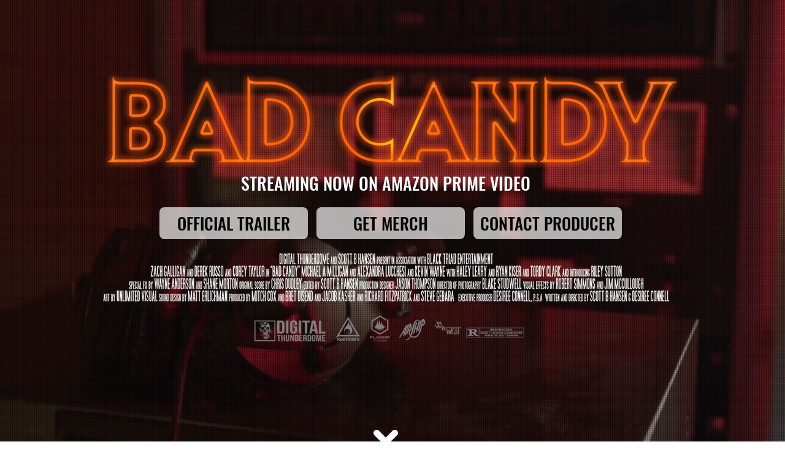

--- FILE ---
content_type: text/html; charset=UTF-8
request_url: https://www.digitalthunderdome.com/badcandy
body_size: 163999
content:
<!DOCTYPE html>
<html lang="en">
<head>
  
  <!-- SEO Tags -->
  <title>Bad Candy Film</title>
  <meta name="description" content="Bad Candy, Horror, Corey Taylor, Scott Hansen, Clown, Movie"/>
  <link rel="canonical" href="https://www.digitalthunderdome.com/badcandy"/>
  <meta property="og:title" content="Bad Candy Film"/>
  <meta property="og:description" content="Bad Candy, Horror, Corey Taylor, Scott Hansen, Clown, Movie"/>
  <meta property="og:image" content="https://static.wixstatic.com/media/cbe308_4d2d6c1b82b94c7f87aecd9f3df5d7f2%7Emv2.jpg/v1/fit/w_2500,h_1330,al_c/cbe308_4d2d6c1b82b94c7f87aecd9f3df5d7f2%7Emv2.jpg"/>
  <meta property="og:image:width" content="2500"/>
  <meta property="og:image:height" content="1330"/>
  <meta property="og:url" content="https://www.digitalthunderdome.com/badcandy"/>
  <meta property="og:site_name" content="digitalthunderdome"/>
  <meta property="og:type" content="website"/>
  <meta name="google-site-verification" content="_ptMiz3UkHX6JL6hFPFTnZISDb4mqkbiF7xKTEFC9Dw"/>
  <meta name="twitter:card" content="summary_large_image"/>
  <meta name="twitter:title" content="Bad Candy Film"/>
  <meta name="twitter:description" content="Bad Candy, Horror, Corey Taylor, Scott Hansen, Clown, Movie"/>
  <meta name="twitter:image" content="https://static.wixstatic.com/media/cbe308_4d2d6c1b82b94c7f87aecd9f3df5d7f2%7Emv2.jpg/v1/fit/w_2500,h_1330,al_c/cbe308_4d2d6c1b82b94c7f87aecd9f3df5d7f2%7Emv2.jpg"/>

  
  <meta charset='utf-8'>
  <meta name="viewport" content="width=device-width, initial-scale=1" id="wixDesktopViewport" />
  <meta http-equiv="X-UA-Compatible" content="IE=edge">
  <meta name="generator" content="Wix.com Website Builder"/>

  <link rel="icon" sizes="192x192" href="https://static.parastorage.com/client/pfavico.ico" type="image/x-icon"/>
  <link rel="shortcut icon" href="https://static.parastorage.com/client/pfavico.ico" type="image/x-icon"/>
  <link rel="apple-touch-icon" href="https://static.parastorage.com/client/pfavico.ico" type="image/x-icon"/>

  <!-- Safari Pinned Tab Icon -->
  <!-- <link rel="mask-icon" href="https://static.parastorage.com/client/pfavico.ico"> -->

  <!-- Original trials -->
  


  <!-- Segmenter Polyfill -->
  <script>
    if (!window.Intl || !window.Intl.Segmenter) {
      (function() {
        var script = document.createElement('script');
        script.src = 'https://static.parastorage.com/unpkg/@formatjs/intl-segmenter@11.7.10/polyfill.iife.js';
        document.head.appendChild(script);
      })();
    }
  </script>

  <!-- Legacy Polyfills -->
  <script nomodule="" src="https://static.parastorage.com/unpkg/core-js-bundle@3.2.1/minified.js"></script>
  <script nomodule="" src="https://static.parastorage.com/unpkg/focus-within-polyfill@5.0.9/dist/focus-within-polyfill.js"></script>

  <!-- Performance API Polyfills -->
  <script>
  (function () {
    var noop = function noop() {};
    if ("performance" in window === false) {
      window.performance = {};
    }
    window.performance.mark = performance.mark || noop;
    window.performance.measure = performance.measure || noop;
    if ("now" in window.performance === false) {
      var nowOffset = Date.now();
      if (performance.timing && performance.timing.navigationStart) {
        nowOffset = performance.timing.navigationStart;
      }
      window.performance.now = function now() {
        return Date.now() - nowOffset;
      };
    }
  })();
  </script>

  <!-- Globals Definitions -->
  <script>
    (function () {
      var now = Date.now()
      window.initialTimestamps = {
        initialTimestamp: now,
        initialRequestTimestamp: Math.round(performance.timeOrigin ? performance.timeOrigin : now - performance.now())
      }

      window.thunderboltTag = "libs-releases-GA-local"
      window.thunderboltVersion = "1.16529.0"
    })();
  </script>

  <!-- Essential Viewer Model -->
  <script type="application/json" id="wix-essential-viewer-model">{"fleetConfig":{"fleetName":"thunderbolt-seo-renderer","type":"GA","code":0},"mode":{"qa":false,"enableTestApi":false,"debug":false,"ssrIndicator":false,"ssrOnly":false,"siteAssetsFallback":"enable","versionIndicator":false},"componentsLibrariesTopology":[{"artifactId":"editor-elements","namespace":"wixui","url":"https:\/\/static.parastorage.com\/services\/editor-elements\/1.14675.0"},{"artifactId":"editor-elements","namespace":"dsgnsys","url":"https:\/\/static.parastorage.com\/services\/editor-elements\/1.14675.0"}],"siteFeaturesConfigs":{"sessionManager":{"isRunningInDifferentSiteContext":false}},"language":{"userLanguage":"en"},"siteAssets":{"clientTopology":{"mediaRootUrl":"https:\/\/static.wixstatic.com","staticMediaUrl":"https:\/\/static.wixstatic.com\/media","moduleRepoUrl":"https:\/\/static.parastorage.com\/unpkg","fileRepoUrl":"https:\/\/static.parastorage.com\/services","viewerAppsUrl":"https:\/\/viewer-apps.parastorage.com","viewerAssetsUrl":"https:\/\/viewer-assets.parastorage.com","siteAssetsUrl":"https:\/\/siteassets.parastorage.com","pageJsonServerUrls":["https:\/\/pages.parastorage.com","https:\/\/staticorigin.wixstatic.com","https:\/\/www.digitalthunderdome.com","https:\/\/fallback.wix.com\/wix-html-editor-pages-webapp\/page"],"pathOfTBModulesInFileRepoForFallback":"wix-thunderbolt\/dist\/"}},"siteFeatures":["appMonitoring","assetsLoader","businessLogger","captcha","clickHandlerRegistrar","commonConfig","componentsLoader","componentsRegistry","consentPolicy","cyclicTabbing","environmentWixCodeSdk","environment","lightbox","locationWixCodeSdk","mpaNavigation","navigationManager","navigationPhases","ooi","pages","panorama","passwordProtectedPage","protectedPages","renderer","reporter","routerFetch","router","scrollRestoration","seoWixCodeSdk","seo","sessionManager","siteMembersWixCodeSdk","siteMembers","siteScrollBlocker","siteWixCodeSdk","speculationRules","ssrCache","stores","structureApi","thunderboltInitializer","tpaCommons","translations","usedPlatformApis","warmupData","windowMessageRegistrar","windowWixCodeSdk","wixCustomElementComponent","wixEmbedsApi","componentsReact","platform"],"site":{"externalBaseUrl":"https:\/\/www.digitalthunderdome.com","isSEO":true},"media":{"staticMediaUrl":"https:\/\/static.wixstatic.com\/media","mediaRootUrl":"https:\/\/static.wixstatic.com\/","staticVideoUrl":"https:\/\/video.wixstatic.com\/"},"requestUrl":"https:\/\/www.digitalthunderdome.com\/badcandy","rollout":{"siteAssetsVersionsRollout":false,"isDACRollout":0,"isTBRollout":false},"commonConfig":{"brand":"wix","host":"VIEWER","bsi":"","consentPolicy":{},"consentPolicyHeader":{},"siteRevision":"2708","renderingFlow":"NONE","language":"en","locale":"en-us"},"interactionSampleRatio":0.01,"dynamicModelUrl":"https:\/\/www.digitalthunderdome.com\/_api\/v2\/dynamicmodel","accessTokensUrl":"https:\/\/www.digitalthunderdome.com\/_api\/v1\/access-tokens","isExcludedFromSecurityExperiments":false,"experiments":{"specs.thunderbolt.hardenFetchAndXHR":true,"specs.thunderbolt.securityExperiments":true}}</script>
  <script>window.viewerModel = JSON.parse(document.getElementById('wix-essential-viewer-model').textContent)</script>

  <script>
    window.commonConfig = viewerModel.commonConfig
  </script>

  
  <!-- BEGIN handleAccessTokens bundle -->

  <script data-url="https://static.parastorage.com/services/wix-thunderbolt/dist/handleAccessTokens.inline.698ac2a0.bundle.min.js">(()=>{"use strict";function e(e){let{context:o,property:r,value:n,enumerable:i=!0}=e,l=e.get,c=e.set;if(!r||void 0===n&&!l&&!c)return new Error("property and value are required");let a=o||globalThis,s=a?.[r],u={};if(void 0!==n)u.value=n;else{if(l){let e=t(l);e&&(u.get=e)}if(c){let e=t(c);e&&(u.set=e)}}let p={...u,enumerable:i||!1,configurable:!1};void 0!==n&&(p.writable=!1);try{Object.defineProperty(a,r,p)}catch(e){return e instanceof TypeError?s:e}return s}function t(e,t){return"function"==typeof e?e:!0===e?.async&&"function"==typeof e.func?t?async function(t){return e.func(t)}:async function(){return e.func()}:"function"==typeof e?.func?e.func:void 0}try{e({property:"strictDefine",value:e})}catch{}try{e({property:"defineStrictObject",value:r})}catch{}try{e({property:"defineStrictMethod",value:n})}catch{}var o=["toString","toLocaleString","valueOf","constructor","prototype"];function r(t){let{context:n,property:l,propertiesToExclude:c=[],skipPrototype:a=!1,hardenPrototypePropertiesToExclude:s=[]}=t;if(!l)return new Error("property is required");let u=(n||globalThis)[l],p={},f=i(n,l);u&&("object"==typeof u||"function"==typeof u)&&Reflect.ownKeys(u).forEach(t=>{if(!c.includes(t)&&!o.includes(t)){let o=i(u,t);if(o&&(o.writable||o.configurable)){let{value:r,get:n,set:i,enumerable:l=!1}=o,c={};void 0!==r?c.value=r:n?c.get=n:i&&(c.set=i);try{let o=e({context:u,property:t,...c,enumerable:l});p[t]=o}catch(e){if(!(e instanceof TypeError))throw e;try{p[t]=o.value||o.get||o.set}catch{}}}}});let y={originalObject:u,originalProperties:p};if(!a&&void 0!==u?.prototype){let e=r({context:u,property:"prototype",propertiesToExclude:s,skipPrototype:!0});e instanceof Error||(y.originalPrototype=e?.originalObject,y.originalPrototypeProperties=e?.originalProperties)}return e({context:n,property:l,value:u,enumerable:f?.enumerable}),y}function n(t,o){let r=(o||globalThis)[t],n=i(o||globalThis,t);return r&&n&&(n.writable||n.configurable)?(Object.freeze(r),e({context:globalThis,property:t,value:r})):r}function i(e,t){if(e&&t)try{return Reflect.getOwnPropertyDescriptor(e,t)}catch{return}}function l(e){if("string"!=typeof e)return e;try{return decodeURIComponent(e).toLowerCase().trim()}catch{return e.toLowerCase().trim()}}function c(e,t){let o="";if("string"==typeof e)o=e.split("=")[0]?.trim()||"";else{if(!e||"string"!=typeof e.name)return!1;o=e.name}return t.has(l(o)||"")}function a(e,t){let o;return o="string"==typeof e?e.split(";").map(e=>e.trim()).filter(e=>e.length>0):e||[],o.filter(e=>!c(e,t))}var s=null;function u(){return null===s&&(s=typeof Document>"u"?void 0:Object.getOwnPropertyDescriptor(Document.prototype,"cookie")),s}function p(t,o){if(!globalThis?.cookieStore)return;let r=globalThis.cookieStore.get.bind(globalThis.cookieStore),n=globalThis.cookieStore.getAll.bind(globalThis.cookieStore),i=globalThis.cookieStore.set.bind(globalThis.cookieStore),l=globalThis.cookieStore.delete.bind(globalThis.cookieStore);return e({context:globalThis.CookieStore.prototype,property:"get",value:async function(e){return c(("string"==typeof e?e:e.name)||"",t)?null:r.call(this,e)},enumerable:!0}),e({context:globalThis.CookieStore.prototype,property:"getAll",value:async function(){return a(await n.apply(this,Array.from(arguments)),t)},enumerable:!0}),e({context:globalThis.CookieStore.prototype,property:"set",value:async function(){let e=Array.from(arguments);if(!c(1===e.length?e[0].name:e[0],t))return i.apply(this,e);o&&console.warn(o)},enumerable:!0}),e({context:globalThis.CookieStore.prototype,property:"delete",value:async function(){let e=Array.from(arguments);if(!c(1===e.length?e[0].name:e[0],t))return l.apply(this,e)},enumerable:!0}),e({context:globalThis.cookieStore,property:"prototype",value:globalThis.CookieStore.prototype,enumerable:!1}),e({context:globalThis,property:"cookieStore",value:globalThis.cookieStore,enumerable:!0}),{get:r,getAll:n,set:i,delete:l}}var f=["TextEncoder","TextDecoder","XMLHttpRequestEventTarget","EventTarget","URL","JSON","Reflect","Object","Array","Map","Set","WeakMap","WeakSet","Promise","Symbol","Error"],y=["addEventListener","removeEventListener","dispatchEvent","encodeURI","encodeURIComponent","decodeURI","decodeURIComponent"];const d=(e="",t="",o="/")=>`${e}=; ${t?`domain=${t};`:""} max-age=0; path=${o}; expires=Thu, 01 Jan 1970 00:00:01 GMT`,g="client-session-bind",b=[g,"client-binding","svSession","smSession","server-session-bind","wixSession2","wixSession3"].map(e=>e.toLowerCase()),{cookie:h}=function(t,o){let r=new Set(t);return e({context:document,property:"cookie",set:{func:e=>function(e,t,o,r){let n=u(),i=l(t.split(";")[0]||"")||"";[...o].every(e=>!i.startsWith(e.toLowerCase()))&&n?.set?n.set.call(e,t):r&&console.warn(r)}(document,e,r,o)},get:{func:()=>function(e,t){let o=u();if(!o?.get)throw new Error("Cookie descriptor or getter not available");return a(o.get.call(e),t).join("; ")}(document,r)},enumerable:!0}),{cookieStore:p(r,o),cookie:u()}}(b),m="tbReady",v="security_overrideGlobals",{experiments:w,siteFeaturesConfigs:T,accessTokensUrl:S}=window.viewerModel,k=S,x={},E=(()=>{const e=((e,t)=>{try{const o=t?t.get.call(document):document.cookie;return o.split(";").map(e=>e.trim()).filter(t=>t?.startsWith(e))[0]?.split("=")[1]}catch(e){return""}})(g,h);return(()=>{const e=d(g),t=d(g,location.hostname);h.set.call(document,e),h.set.call(document,t)})(),e})();E&&(x["client-binding"]=E);const C=fetch;addEventListener(m,function e(t){const{logger:o}=t.detail;try{window.tb.init({fetch:C,fetchHeaders:x})}catch(e){const t=new Error("TB003");o.meter(`${v}_${t.message}`,{paramsOverrides:{errorType:v,eventString:t.message}}),window?.viewerModel?.mode.debug&&console.error(e)}finally{removeEventListener(m,e)}}),w["specs.thunderbolt.hardenFetchAndXHR"]||(window.fetchDynamicModel=()=>T.sessionManager.isRunningInDifferentSiteContext?Promise.resolve({}):fetch(k,{credentials:"same-origin",headers:x}).then(function(e){if(!e.ok)throw new Error(`[${e.status}]${e.statusText}`);return e.json()}),window.dynamicModelPromise=window.fetchDynamicModel())})();
//# sourceMappingURL=https://static.parastorage.com/services/wix-thunderbolt/dist/handleAccessTokens.inline.698ac2a0.bundle.min.js.map</script>

<!-- END handleAccessTokens bundle -->

<!-- BEGIN overrideGlobals bundle -->

<script data-url="https://static.parastorage.com/services/wix-thunderbolt/dist/overrideGlobals.inline.ec13bfcf.bundle.min.js">(()=>{"use strict";function e(e){let{context:r,property:o,value:n,enumerable:i=!0}=e,c=e.get,a=e.set;if(!o||void 0===n&&!c&&!a)return new Error("property and value are required");let l=r||globalThis,u=l?.[o],s={};if(void 0!==n)s.value=n;else{if(c){let e=t(c);e&&(s.get=e)}if(a){let e=t(a);e&&(s.set=e)}}let p={...s,enumerable:i||!1,configurable:!1};void 0!==n&&(p.writable=!1);try{Object.defineProperty(l,o,p)}catch(e){return e instanceof TypeError?u:e}return u}function t(e,t){return"function"==typeof e?e:!0===e?.async&&"function"==typeof e.func?t?async function(t){return e.func(t)}:async function(){return e.func()}:"function"==typeof e?.func?e.func:void 0}try{e({property:"strictDefine",value:e})}catch{}try{e({property:"defineStrictObject",value:o})}catch{}try{e({property:"defineStrictMethod",value:n})}catch{}var r=["toString","toLocaleString","valueOf","constructor","prototype"];function o(t){let{context:n,property:c,propertiesToExclude:a=[],skipPrototype:l=!1,hardenPrototypePropertiesToExclude:u=[]}=t;if(!c)return new Error("property is required");let s=(n||globalThis)[c],p={},f=i(n,c);s&&("object"==typeof s||"function"==typeof s)&&Reflect.ownKeys(s).forEach(t=>{if(!a.includes(t)&&!r.includes(t)){let r=i(s,t);if(r&&(r.writable||r.configurable)){let{value:o,get:n,set:i,enumerable:c=!1}=r,a={};void 0!==o?a.value=o:n?a.get=n:i&&(a.set=i);try{let r=e({context:s,property:t,...a,enumerable:c});p[t]=r}catch(e){if(!(e instanceof TypeError))throw e;try{p[t]=r.value||r.get||r.set}catch{}}}}});let d={originalObject:s,originalProperties:p};if(!l&&void 0!==s?.prototype){let e=o({context:s,property:"prototype",propertiesToExclude:u,skipPrototype:!0});e instanceof Error||(d.originalPrototype=e?.originalObject,d.originalPrototypeProperties=e?.originalProperties)}return e({context:n,property:c,value:s,enumerable:f?.enumerable}),d}function n(t,r){let o=(r||globalThis)[t],n=i(r||globalThis,t);return o&&n&&(n.writable||n.configurable)?(Object.freeze(o),e({context:globalThis,property:t,value:o})):o}function i(e,t){if(e&&t)try{return Reflect.getOwnPropertyDescriptor(e,t)}catch{return}}function c(e){if("string"!=typeof e)return e;try{return decodeURIComponent(e).toLowerCase().trim()}catch{return e.toLowerCase().trim()}}function a(e,t){return e instanceof Headers?e.forEach((r,o)=>{l(o,t)||e.delete(o)}):Object.keys(e).forEach(r=>{l(r,t)||delete e[r]}),e}function l(e,t){return!t.has(c(e)||"")}function u(e,t){let r=!0,o=function(e){let t,r;if(globalThis.Request&&e instanceof Request)t=e.url;else{if("function"!=typeof e?.toString)throw new Error("Unsupported type for url");t=e.toString()}try{return new URL(t).pathname}catch{return r=t.replace(/#.+/gi,"").split("?").shift(),r.startsWith("/")?r:`/${r}`}}(e),n=c(o);return n&&t.some(e=>n.includes(e))&&(r=!1),r}function s(t,r,o){let n=fetch,i=XMLHttpRequest,c=new Set(r);function s(){let e=new i,r=e.open,n=e.setRequestHeader;return e.open=function(){let n=Array.from(arguments),i=n[1];if(n.length<2||u(i,t))return r.apply(e,n);throw new Error(o||`Request not allowed for path ${i}`)},e.setRequestHeader=function(t,r){l(decodeURIComponent(t),c)&&n.call(e,t,r)},e}return e({property:"fetch",value:function(){let e=function(e,t){return globalThis.Request&&e[0]instanceof Request&&e[0]?.headers?a(e[0].headers,t):e[1]?.headers&&a(e[1].headers,t),e}(arguments,c);return u(arguments[0],t)?n.apply(globalThis,Array.from(e)):new Promise((e,t)=>{t(new Error(o||`Request not allowed for path ${arguments[0]}`))})},enumerable:!0}),e({property:"XMLHttpRequest",value:s,enumerable:!0}),Object.keys(i).forEach(e=>{s[e]=i[e]}),{fetch:n,XMLHttpRequest:i}}var p=["TextEncoder","TextDecoder","XMLHttpRequestEventTarget","EventTarget","URL","JSON","Reflect","Object","Array","Map","Set","WeakMap","WeakSet","Promise","Symbol","Error"],f=["addEventListener","removeEventListener","dispatchEvent","encodeURI","encodeURIComponent","decodeURI","decodeURIComponent"];const d=function(){let t=globalThis.open,r=document.open;function o(e,r,o){let n="string"!=typeof e,i=t.call(window,e,r,o);return n||e&&function(e){return e.startsWith("//")&&/(?:[a-z0-9](?:[a-z0-9-]{0,61}[a-z0-9])?\.)+[a-z0-9][a-z0-9-]{0,61}[a-z0-9]/g.test(`${location.protocol}:${e}`)&&(e=`${location.protocol}${e}`),!e.startsWith("http")||new URL(e).hostname===location.hostname}(e)?{}:i}return e({property:"open",value:o,context:globalThis,enumerable:!0}),e({property:"open",value:function(e,t,n){return e?o(e,t,n):r.call(document,e||"",t||"",n||"")},context:document,enumerable:!0}),{open:t,documentOpen:r}},y=function(){let t=document.createElement,r=Element.prototype.setAttribute,o=Element.prototype.setAttributeNS;return e({property:"createElement",context:document,value:function(n,i){let a=t.call(document,n,i);if("iframe"===c(n)){e({property:"srcdoc",context:a,get:()=>"",set:()=>{console.warn("`srcdoc` is not allowed in iframe elements.")}});let t=function(e,t){"srcdoc"!==e.toLowerCase()?r.call(a,e,t):console.warn("`srcdoc` attribute is not allowed to be set.")},n=function(e,t,r){"srcdoc"!==t.toLowerCase()?o.call(a,e,t,r):console.warn("`srcdoc` attribute is not allowed to be set.")};a.setAttribute=t,a.setAttributeNS=n}return a},enumerable:!0}),{createElement:t,setAttribute:r,setAttributeNS:o}},m=["client-binding"],b=["/_api/v1/access-tokens","/_api/v2/dynamicmodel","/_api/one-app-session-web/v3/businesses"],h=function(){let t=setTimeout,r=setInterval;return o("setTimeout",0,globalThis),o("setInterval",0,globalThis),{setTimeout:t,setInterval:r};function o(t,r,o){let n=o||globalThis,i=n[t];if(!i||"function"!=typeof i)throw new Error(`Function ${t} not found or is not a function`);e({property:t,value:function(){let e=Array.from(arguments);if("string"!=typeof e[r])return i.apply(n,e);console.warn(`Calling ${t} with a String Argument at index ${r} is not allowed`)},context:o,enumerable:!0})}},v=function(){if(navigator&&"serviceWorker"in navigator){let t=navigator.serviceWorker.register;return e({context:navigator.serviceWorker,property:"register",value:function(){console.log("Service worker registration is not allowed")},enumerable:!0}),{register:t}}return{}};performance.mark("overrideGlobals started");const{isExcludedFromSecurityExperiments:g,experiments:w}=window.viewerModel,E=!g&&w["specs.thunderbolt.securityExperiments"];try{d(),E&&y(),w["specs.thunderbolt.hardenFetchAndXHR"]&&E&&s(b,m),v(),(e=>{let t=[],r=[];r=r.concat(["TextEncoder","TextDecoder"]),e&&(r=r.concat(["XMLHttpRequestEventTarget","EventTarget"])),r=r.concat(["URL","JSON"]),e&&(t=t.concat(["addEventListener","removeEventListener"])),t=t.concat(["encodeURI","encodeURIComponent","decodeURI","decodeURIComponent"]),r=r.concat(["String","Number"]),e&&r.push("Object"),r=r.concat(["Reflect"]),t.forEach(e=>{n(e),["addEventListener","removeEventListener"].includes(e)&&n(e,document)}),r.forEach(e=>{o({property:e})})})(E),E&&h()}catch(e){window?.viewerModel?.mode.debug&&console.error(e);const t=new Error("TB006");window.fedops?.reportError(t,"security_overrideGlobals"),window.Sentry?window.Sentry.captureException(t):globalThis.defineStrictProperty("sentryBuffer",[t],window,!1)}performance.mark("overrideGlobals ended")})();
//# sourceMappingURL=https://static.parastorage.com/services/wix-thunderbolt/dist/overrideGlobals.inline.ec13bfcf.bundle.min.js.map</script>

<!-- END overrideGlobals bundle -->


  
  <script>
    window.commonConfig = viewerModel.commonConfig

	
  </script>

  <!-- Initial CSS -->
  <style data-url="https://static.parastorage.com/services/wix-thunderbolt/dist/main.1f206720.min.css">@keyframes slide-horizontal-new{0%{transform:translateX(100%)}}@keyframes slide-horizontal-old{80%{opacity:1}to{opacity:0;transform:translateX(-100%)}}@keyframes slide-vertical-new{0%{transform:translateY(-100%)}}@keyframes slide-vertical-old{80%{opacity:1}to{opacity:0;transform:translateY(100%)}}@keyframes out-in-new{0%{opacity:0}}@keyframes out-in-old{to{opacity:0}}:root:active-view-transition{view-transition-name:none}::view-transition{pointer-events:none}:root:active-view-transition::view-transition-new(page-group),:root:active-view-transition::view-transition-old(page-group){animation-duration:.6s;cursor:wait;pointer-events:all}:root:active-view-transition-type(SlideHorizontal)::view-transition-old(page-group){animation:slide-horizontal-old .6s cubic-bezier(.83,0,.17,1) forwards;mix-blend-mode:normal}:root:active-view-transition-type(SlideHorizontal)::view-transition-new(page-group){animation:slide-horizontal-new .6s cubic-bezier(.83,0,.17,1) backwards;mix-blend-mode:normal}:root:active-view-transition-type(SlideVertical)::view-transition-old(page-group){animation:slide-vertical-old .6s cubic-bezier(.83,0,.17,1) forwards;mix-blend-mode:normal}:root:active-view-transition-type(SlideVertical)::view-transition-new(page-group){animation:slide-vertical-new .6s cubic-bezier(.83,0,.17,1) backwards;mix-blend-mode:normal}:root:active-view-transition-type(OutIn)::view-transition-old(page-group){animation:out-in-old .35s cubic-bezier(.22,1,.36,1) forwards}:root:active-view-transition-type(OutIn)::view-transition-new(page-group){animation:out-in-new .35s cubic-bezier(.64,0,.78,0) .35s backwards}@media(prefers-reduced-motion:reduce){::view-transition-group(*),::view-transition-new(*),::view-transition-old(*){animation:none!important}}body,html{background:transparent;border:0;margin:0;outline:0;padding:0;vertical-align:baseline}body{--scrollbar-width:0px;font-family:Arial,Helvetica,sans-serif;font-size:10px}body,html{height:100%}body{overflow-x:auto;overflow-y:scroll}body:not(.responsive) #site-root{min-width:var(--site-width);width:100%}body:not([data-js-loaded]) [data-hide-prejs]{visibility:hidden}wix-interact-element{display:contents}#SITE_CONTAINER{position:relative}:root{--one-unit:1vw;--section-max-width:9999px;--spx-stopper-max:9999px;--spx-stopper-min:0px;--browser-zoom:1}@supports(-webkit-appearance:none) and (stroke-color:transparent){:root{--safari-sticky-fix:opacity;--experimental-safari-sticky-fix:translateZ(0)}}@supports(container-type:inline-size){:root{--one-unit:1cqw}}[id^=oldHoverBox-]{mix-blend-mode:plus-lighter;transition:opacity .5s ease,visibility .5s ease}[data-mesh-id$=inlineContent-gridContainer]:has(>[id^=oldHoverBox-]){isolation:isolate}</style>
<style data-url="https://static.parastorage.com/services/wix-thunderbolt/dist/main.renderer.9cb0985f.min.css">a,abbr,acronym,address,applet,b,big,blockquote,button,caption,center,cite,code,dd,del,dfn,div,dl,dt,em,fieldset,font,footer,form,h1,h2,h3,h4,h5,h6,header,i,iframe,img,ins,kbd,label,legend,li,nav,object,ol,p,pre,q,s,samp,section,small,span,strike,strong,sub,sup,table,tbody,td,tfoot,th,thead,title,tr,tt,u,ul,var{background:transparent;border:0;margin:0;outline:0;padding:0;vertical-align:baseline}input,select,textarea{box-sizing:border-box;font-family:Helvetica,Arial,sans-serif}ol,ul{list-style:none}blockquote,q{quotes:none}ins{text-decoration:none}del{text-decoration:line-through}table{border-collapse:collapse;border-spacing:0}a{cursor:pointer;text-decoration:none}.testStyles{overflow-y:hidden}.reset-button{-webkit-appearance:none;background:none;border:0;color:inherit;font:inherit;line-height:normal;outline:0;overflow:visible;padding:0;-webkit-user-select:none;-moz-user-select:none;-ms-user-select:none}:focus{outline:none}body.device-mobile-optimized:not(.disable-site-overflow){overflow-x:hidden;overflow-y:scroll}body.device-mobile-optimized:not(.responsive) #SITE_CONTAINER{margin-left:auto;margin-right:auto;overflow-x:visible;position:relative;width:320px}body.device-mobile-optimized:not(.responsive):not(.blockSiteScrolling) #SITE_CONTAINER{margin-top:0}body.device-mobile-optimized>*{max-width:100%!important}body.device-mobile-optimized #site-root{overflow-x:hidden;overflow-y:hidden}@supports(overflow:clip){body.device-mobile-optimized #site-root{overflow-x:clip;overflow-y:clip}}body.device-mobile-non-optimized #SITE_CONTAINER #site-root{overflow-x:clip;overflow-y:clip}body.device-mobile-non-optimized.fullScreenMode{background-color:#5f6360}body.device-mobile-non-optimized.fullScreenMode #MOBILE_ACTIONS_MENU,body.device-mobile-non-optimized.fullScreenMode #SITE_BACKGROUND,body.device-mobile-non-optimized.fullScreenMode #site-root,body.fullScreenMode #WIX_ADS{visibility:hidden}body.fullScreenMode{overflow-x:hidden!important;overflow-y:hidden!important}body.fullScreenMode.device-mobile-optimized #TINY_MENU{opacity:0;pointer-events:none}body.fullScreenMode-scrollable.device-mobile-optimized{overflow-x:hidden!important;overflow-y:auto!important}body.fullScreenMode-scrollable.device-mobile-optimized #masterPage,body.fullScreenMode-scrollable.device-mobile-optimized #site-root{overflow-x:hidden!important;overflow-y:hidden!important}body.fullScreenMode-scrollable.device-mobile-optimized #SITE_BACKGROUND,body.fullScreenMode-scrollable.device-mobile-optimized #masterPage{height:auto!important}body.fullScreenMode-scrollable.device-mobile-optimized #masterPage.mesh-layout{height:0!important}body.blockSiteScrolling,body.siteScrollingBlocked{position:fixed;width:100%}body.blockSiteScrolling #SITE_CONTAINER{margin-top:calc(var(--blocked-site-scroll-margin-top)*-1)}#site-root{margin:0 auto;min-height:100%;position:relative;top:var(--wix-ads-height)}#site-root img:not([src]){visibility:hidden}#site-root svg img:not([src]){visibility:visible}.auto-generated-link{color:inherit}#SCROLL_TO_BOTTOM,#SCROLL_TO_TOP{height:0}.has-click-trigger{cursor:pointer}.fullScreenOverlay{bottom:0;display:flex;justify-content:center;left:0;overflow-y:hidden;position:fixed;right:0;top:-60px;z-index:1005}.fullScreenOverlay>.fullScreenOverlayContent{bottom:0;left:0;margin:0 auto;overflow:hidden;position:absolute;right:0;top:60px;transform:translateZ(0)}[data-mesh-id$=centeredContent],[data-mesh-id$=form],[data-mesh-id$=inlineContent]{pointer-events:none;position:relative}[data-mesh-id$=-gridWrapper],[data-mesh-id$=-rotated-wrapper]{pointer-events:none}[data-mesh-id$=-gridContainer]>*,[data-mesh-id$=-rotated-wrapper]>*,[data-mesh-id$=inlineContent]>:not([data-mesh-id$=-gridContainer]){pointer-events:auto}.device-mobile-optimized #masterPage.mesh-layout #SOSP_CONTAINER_CUSTOM_ID{grid-area:2/1/3/2;-ms-grid-row:2;position:relative}#masterPage.mesh-layout{-ms-grid-rows:max-content max-content min-content max-content;-ms-grid-columns:100%;align-items:start;display:-ms-grid;display:grid;grid-template-columns:100%;grid-template-rows:max-content max-content min-content max-content;justify-content:stretch}#masterPage.mesh-layout #PAGES_CONTAINER,#masterPage.mesh-layout #SITE_FOOTER-placeholder,#masterPage.mesh-layout #SITE_FOOTER_WRAPPER,#masterPage.mesh-layout #SITE_HEADER-placeholder,#masterPage.mesh-layout #SITE_HEADER_WRAPPER,#masterPage.mesh-layout #SOSP_CONTAINER_CUSTOM_ID[data-state~=mobileView],#masterPage.mesh-layout #soapAfterPagesContainer,#masterPage.mesh-layout #soapBeforePagesContainer{-ms-grid-row-align:start;-ms-grid-column-align:start;-ms-grid-column:1}#masterPage.mesh-layout #SITE_HEADER-placeholder,#masterPage.mesh-layout #SITE_HEADER_WRAPPER{grid-area:1/1/2/2;-ms-grid-row:1}#masterPage.mesh-layout #PAGES_CONTAINER,#masterPage.mesh-layout #soapAfterPagesContainer,#masterPage.mesh-layout #soapBeforePagesContainer{grid-area:3/1/4/2;-ms-grid-row:3}#masterPage.mesh-layout #soapAfterPagesContainer,#masterPage.mesh-layout #soapBeforePagesContainer{width:100%}#masterPage.mesh-layout #PAGES_CONTAINER{align-self:stretch}#masterPage.mesh-layout main#PAGES_CONTAINER{display:block}#masterPage.mesh-layout #SITE_FOOTER-placeholder,#masterPage.mesh-layout #SITE_FOOTER_WRAPPER{grid-area:4/1/5/2;-ms-grid-row:4}#masterPage.mesh-layout #SITE_PAGES,#masterPage.mesh-layout [data-mesh-id=PAGES_CONTAINERcenteredContent],#masterPage.mesh-layout [data-mesh-id=PAGES_CONTAINERinlineContent]{height:100%}#masterPage.mesh-layout.desktop>*{width:100%}#masterPage.mesh-layout #PAGES_CONTAINER,#masterPage.mesh-layout #SITE_FOOTER,#masterPage.mesh-layout #SITE_FOOTER_WRAPPER,#masterPage.mesh-layout #SITE_HEADER,#masterPage.mesh-layout #SITE_HEADER_WRAPPER,#masterPage.mesh-layout #SITE_PAGES,#masterPage.mesh-layout #masterPageinlineContent{position:relative}#masterPage.mesh-layout #SITE_HEADER{grid-area:1/1/2/2}#masterPage.mesh-layout #SITE_FOOTER{grid-area:4/1/5/2}#masterPage.mesh-layout.overflow-x-clip #SITE_FOOTER,#masterPage.mesh-layout.overflow-x-clip #SITE_HEADER{overflow-x:clip}[data-z-counter]{z-index:0}[data-z-counter="0"]{z-index:auto}.wixSiteProperties{-webkit-font-smoothing:antialiased;-moz-osx-font-smoothing:grayscale}:root{--wst-button-color-fill-primary:rgb(var(--color_48));--wst-button-color-border-primary:rgb(var(--color_49));--wst-button-color-text-primary:rgb(var(--color_50));--wst-button-color-fill-primary-hover:rgb(var(--color_51));--wst-button-color-border-primary-hover:rgb(var(--color_52));--wst-button-color-text-primary-hover:rgb(var(--color_53));--wst-button-color-fill-primary-disabled:rgb(var(--color_54));--wst-button-color-border-primary-disabled:rgb(var(--color_55));--wst-button-color-text-primary-disabled:rgb(var(--color_56));--wst-button-color-fill-secondary:rgb(var(--color_57));--wst-button-color-border-secondary:rgb(var(--color_58));--wst-button-color-text-secondary:rgb(var(--color_59));--wst-button-color-fill-secondary-hover:rgb(var(--color_60));--wst-button-color-border-secondary-hover:rgb(var(--color_61));--wst-button-color-text-secondary-hover:rgb(var(--color_62));--wst-button-color-fill-secondary-disabled:rgb(var(--color_63));--wst-button-color-border-secondary-disabled:rgb(var(--color_64));--wst-button-color-text-secondary-disabled:rgb(var(--color_65));--wst-color-fill-base-1:rgb(var(--color_36));--wst-color-fill-base-2:rgb(var(--color_37));--wst-color-fill-base-shade-1:rgb(var(--color_38));--wst-color-fill-base-shade-2:rgb(var(--color_39));--wst-color-fill-base-shade-3:rgb(var(--color_40));--wst-color-fill-accent-1:rgb(var(--color_41));--wst-color-fill-accent-2:rgb(var(--color_42));--wst-color-fill-accent-3:rgb(var(--color_43));--wst-color-fill-accent-4:rgb(var(--color_44));--wst-color-fill-background-primary:rgb(var(--color_11));--wst-color-fill-background-secondary:rgb(var(--color_12));--wst-color-text-primary:rgb(var(--color_15));--wst-color-text-secondary:rgb(var(--color_14));--wst-color-action:rgb(var(--color_18));--wst-color-disabled:rgb(var(--color_39));--wst-color-title:rgb(var(--color_45));--wst-color-subtitle:rgb(var(--color_46));--wst-color-line:rgb(var(--color_47));--wst-font-style-h2:var(--font_2);--wst-font-style-h3:var(--font_3);--wst-font-style-h4:var(--font_4);--wst-font-style-h5:var(--font_5);--wst-font-style-h6:var(--font_6);--wst-font-style-body-large:var(--font_7);--wst-font-style-body-medium:var(--font_8);--wst-font-style-body-small:var(--font_9);--wst-font-style-body-x-small:var(--font_10);--wst-color-custom-1:rgb(var(--color_13));--wst-color-custom-2:rgb(var(--color_16));--wst-color-custom-3:rgb(var(--color_17));--wst-color-custom-4:rgb(var(--color_19));--wst-color-custom-5:rgb(var(--color_20));--wst-color-custom-6:rgb(var(--color_21));--wst-color-custom-7:rgb(var(--color_22));--wst-color-custom-8:rgb(var(--color_23));--wst-color-custom-9:rgb(var(--color_24));--wst-color-custom-10:rgb(var(--color_25));--wst-color-custom-11:rgb(var(--color_26));--wst-color-custom-12:rgb(var(--color_27));--wst-color-custom-13:rgb(var(--color_28));--wst-color-custom-14:rgb(var(--color_29));--wst-color-custom-15:rgb(var(--color_30));--wst-color-custom-16:rgb(var(--color_31));--wst-color-custom-17:rgb(var(--color_32));--wst-color-custom-18:rgb(var(--color_33));--wst-color-custom-19:rgb(var(--color_34));--wst-color-custom-20:rgb(var(--color_35))}.wix-presets-wrapper{display:contents}</style>

  <meta name="format-detection" content="telephone=no">
  <meta name="skype_toolbar" content="skype_toolbar_parser_compatible">
  
  

  

  

  <!-- head performance data start -->
  
  <!-- head performance data end -->
  

    


    
<style data-href="https://static.parastorage.com/services/editor-elements-library/dist/thunderbolt/rb_wixui.thunderbolt_bootstrap.a1b00b19.min.css">.cwL6XW{cursor:pointer}.sNF2R0{opacity:0}.hLoBV3{transition:opacity var(--transition-duration) cubic-bezier(.37,0,.63,1)}.Rdf41z,.hLoBV3{opacity:1}.ftlZWo{transition:opacity var(--transition-duration) cubic-bezier(.37,0,.63,1)}.ATGlOr,.ftlZWo{opacity:0}.KQSXD0{transition:opacity var(--transition-duration) cubic-bezier(.64,0,.78,0)}.KQSXD0,.pagQKE{opacity:1}._6zG5H{opacity:0;transition:opacity var(--transition-duration) cubic-bezier(.22,1,.36,1)}.BB49uC{transform:translateX(100%)}.j9xE1V{transition:transform var(--transition-duration) cubic-bezier(.87,0,.13,1)}.ICs7Rs,.j9xE1V{transform:translateX(0)}.DxijZJ{transition:transform var(--transition-duration) cubic-bezier(.87,0,.13,1)}.B5kjYq,.DxijZJ{transform:translateX(-100%)}.cJijIV{transition:transform var(--transition-duration) cubic-bezier(.87,0,.13,1)}.cJijIV,.hOxaWM{transform:translateX(0)}.T9p3fN{transform:translateX(100%);transition:transform var(--transition-duration) cubic-bezier(.87,0,.13,1)}.qDxYJm{transform:translateY(100%)}.aA9V0P{transition:transform var(--transition-duration) cubic-bezier(.87,0,.13,1)}.YPXPAS,.aA9V0P{transform:translateY(0)}.Xf2zsA{transition:transform var(--transition-duration) cubic-bezier(.87,0,.13,1)}.Xf2zsA,.y7Kt7s{transform:translateY(-100%)}.EeUgMu{transition:transform var(--transition-duration) cubic-bezier(.87,0,.13,1)}.EeUgMu,.fdHrtm{transform:translateY(0)}.WIFaG4{transform:translateY(100%);transition:transform var(--transition-duration) cubic-bezier(.87,0,.13,1)}body:not(.responsive) .JsJXaX{overflow-x:clip}:root:active-view-transition .JsJXaX{view-transition-name:page-group}.AnQkDU{display:grid;grid-template-columns:1fr;grid-template-rows:1fr;height:100%}.AnQkDU>div{align-self:stretch!important;grid-area:1/1/2/2;justify-self:stretch!important}.StylableButton2545352419__root{-archetype:box;border:none;box-sizing:border-box;cursor:pointer;display:block;height:100%;min-height:10px;min-width:10px;padding:0;touch-action:manipulation;width:100%}.StylableButton2545352419__root[disabled]{pointer-events:none}.StylableButton2545352419__root:not(:hover):not([disabled]).StylableButton2545352419--hasBackgroundColor{background-color:var(--corvid-background-color)!important}.StylableButton2545352419__root:hover:not([disabled]).StylableButton2545352419--hasHoverBackgroundColor{background-color:var(--corvid-hover-background-color)!important}.StylableButton2545352419__root:not(:hover)[disabled].StylableButton2545352419--hasDisabledBackgroundColor{background-color:var(--corvid-disabled-background-color)!important}.StylableButton2545352419__root:not(:hover):not([disabled]).StylableButton2545352419--hasBorderColor{border-color:var(--corvid-border-color)!important}.StylableButton2545352419__root:hover:not([disabled]).StylableButton2545352419--hasHoverBorderColor{border-color:var(--corvid-hover-border-color)!important}.StylableButton2545352419__root:not(:hover)[disabled].StylableButton2545352419--hasDisabledBorderColor{border-color:var(--corvid-disabled-border-color)!important}.StylableButton2545352419__root.StylableButton2545352419--hasBorderRadius{border-radius:var(--corvid-border-radius)!important}.StylableButton2545352419__root.StylableButton2545352419--hasBorderWidth{border-width:var(--corvid-border-width)!important}.StylableButton2545352419__root:not(:hover):not([disabled]).StylableButton2545352419--hasColor,.StylableButton2545352419__root:not(:hover):not([disabled]).StylableButton2545352419--hasColor .StylableButton2545352419__label{color:var(--corvid-color)!important}.StylableButton2545352419__root:hover:not([disabled]).StylableButton2545352419--hasHoverColor,.StylableButton2545352419__root:hover:not([disabled]).StylableButton2545352419--hasHoverColor .StylableButton2545352419__label{color:var(--corvid-hover-color)!important}.StylableButton2545352419__root:not(:hover)[disabled].StylableButton2545352419--hasDisabledColor,.StylableButton2545352419__root:not(:hover)[disabled].StylableButton2545352419--hasDisabledColor .StylableButton2545352419__label{color:var(--corvid-disabled-color)!important}.StylableButton2545352419__link{-archetype:box;box-sizing:border-box;color:#000;text-decoration:none}.StylableButton2545352419__container{align-items:center;display:flex;flex-basis:auto;flex-direction:row;flex-grow:1;height:100%;justify-content:center;overflow:hidden;transition:all .2s ease,visibility 0s;width:100%}.StylableButton2545352419__label{-archetype:text;-controller-part-type:LayoutChildDisplayDropdown,LayoutFlexChildSpacing(first);max-width:100%;min-width:1.8em;overflow:hidden;text-align:center;text-overflow:ellipsis;transition:inherit;white-space:nowrap}.StylableButton2545352419__root.StylableButton2545352419--isMaxContent .StylableButton2545352419__label{text-overflow:unset}.StylableButton2545352419__root.StylableButton2545352419--isWrapText .StylableButton2545352419__label{min-width:10px;overflow-wrap:break-word;white-space:break-spaces;word-break:break-word}.StylableButton2545352419__icon{-archetype:icon;-controller-part-type:LayoutChildDisplayDropdown,LayoutFlexChildSpacing(last);flex-shrink:0;height:50px;min-width:1px;transition:inherit}.StylableButton2545352419__icon.StylableButton2545352419--override{display:block!important}.StylableButton2545352419__icon svg,.StylableButton2545352419__icon>span{display:flex;height:inherit;width:inherit}.StylableButton2545352419__root:not(:hover):not([disalbed]).StylableButton2545352419--hasIconColor .StylableButton2545352419__icon svg{fill:var(--corvid-icon-color)!important;stroke:var(--corvid-icon-color)!important}.StylableButton2545352419__root:hover:not([disabled]).StylableButton2545352419--hasHoverIconColor .StylableButton2545352419__icon svg{fill:var(--corvid-hover-icon-color)!important;stroke:var(--corvid-hover-icon-color)!important}.StylableButton2545352419__root:not(:hover)[disabled].StylableButton2545352419--hasDisabledIconColor .StylableButton2545352419__icon svg{fill:var(--corvid-disabled-icon-color)!important;stroke:var(--corvid-disabled-icon-color)!important}.aeyn4z{bottom:0;left:0;position:absolute;right:0;top:0}.qQrFOK{cursor:pointer}.VDJedC{-webkit-tap-highlight-color:rgba(0,0,0,0);fill:var(--corvid-fill-color,var(--fill));fill-opacity:var(--fill-opacity);stroke:var(--corvid-stroke-color,var(--stroke));stroke-opacity:var(--stroke-opacity);stroke-width:var(--stroke-width);filter:var(--drop-shadow,none);opacity:var(--opacity);transform:var(--flip)}.VDJedC,.VDJedC svg{bottom:0;left:0;position:absolute;right:0;top:0}.VDJedC svg{height:var(--svg-calculated-height,100%);margin:auto;padding:var(--svg-calculated-padding,0);width:var(--svg-calculated-width,100%)}.VDJedC svg:not([data-type=ugc]){overflow:visible}.l4CAhn *{vector-effect:non-scaling-stroke}.Z_l5lU{-webkit-text-size-adjust:100%;-moz-text-size-adjust:100%;text-size-adjust:100%}ol.font_100,ul.font_100{color:#080808;font-family:"Arial, Helvetica, sans-serif",serif;font-size:10px;font-style:normal;font-variant:normal;font-weight:400;letter-spacing:normal;line-height:normal;margin:0;text-decoration:none}ol.font_100 li,ul.font_100 li{margin-bottom:12px}ol.wix-list-text-align,ul.wix-list-text-align{list-style-position:inside}ol.wix-list-text-align h1,ol.wix-list-text-align h2,ol.wix-list-text-align h3,ol.wix-list-text-align h4,ol.wix-list-text-align h5,ol.wix-list-text-align h6,ol.wix-list-text-align p,ul.wix-list-text-align h1,ul.wix-list-text-align h2,ul.wix-list-text-align h3,ul.wix-list-text-align h4,ul.wix-list-text-align h5,ul.wix-list-text-align h6,ul.wix-list-text-align p{display:inline}.HQSswv{cursor:pointer}.yi6otz{clip:rect(0 0 0 0);border:0;height:1px;margin:-1px;overflow:hidden;padding:0;position:absolute;width:1px}.zQ9jDz [data-attr-richtext-marker=true]{display:block}.zQ9jDz [data-attr-richtext-marker=true] table{border-collapse:collapse;margin:15px 0;width:100%}.zQ9jDz [data-attr-richtext-marker=true] table td{padding:12px;position:relative}.zQ9jDz [data-attr-richtext-marker=true] table td:after{border-bottom:1px solid currentColor;border-left:1px solid currentColor;bottom:0;content:"";left:0;opacity:.2;position:absolute;right:0;top:0}.zQ9jDz [data-attr-richtext-marker=true] table tr td:last-child:after{border-right:1px solid currentColor}.zQ9jDz [data-attr-richtext-marker=true] table tr:first-child td:after{border-top:1px solid currentColor}@supports(-webkit-appearance:none) and (stroke-color:transparent){.qvSjx3>*>:first-child{vertical-align:top}}@supports(-webkit-touch-callout:none){.qvSjx3>*>:first-child{vertical-align:top}}.LkZBpT :is(p,h1,h2,h3,h4,h5,h6,ul,ol,span[data-attr-richtext-marker],blockquote,div) [class$=rich-text__text],.LkZBpT :is(p,h1,h2,h3,h4,h5,h6,ul,ol,span[data-attr-richtext-marker],blockquote,div)[class$=rich-text__text]{color:var(--corvid-color,currentColor)}.LkZBpT :is(p,h1,h2,h3,h4,h5,h6,ul,ol,span[data-attr-richtext-marker],blockquote,div) span[style*=color]{color:var(--corvid-color,currentColor)!important}.Kbom4H{direction:var(--text-direction);min-height:var(--min-height);min-width:var(--min-width)}.Kbom4H .upNqi2{word-wrap:break-word;height:100%;overflow-wrap:break-word;position:relative;width:100%}.Kbom4H .upNqi2 ul{list-style:disc inside}.Kbom4H .upNqi2 li{margin-bottom:12px}.MMl86N blockquote,.MMl86N div,.MMl86N h1,.MMl86N h2,.MMl86N h3,.MMl86N h4,.MMl86N h5,.MMl86N h6,.MMl86N p{letter-spacing:normal;line-height:normal}.gYHZuN{min-height:var(--min-height);min-width:var(--min-width)}.gYHZuN .upNqi2{word-wrap:break-word;height:100%;overflow-wrap:break-word;position:relative;width:100%}.gYHZuN .upNqi2 ol,.gYHZuN .upNqi2 ul{letter-spacing:normal;line-height:normal;margin-inline-start:.5em;padding-inline-start:1.3em}.gYHZuN .upNqi2 ul{list-style-type:disc}.gYHZuN .upNqi2 ol{list-style-type:decimal}.gYHZuN .upNqi2 ol ul,.gYHZuN .upNqi2 ul ul{line-height:normal;list-style-type:circle}.gYHZuN .upNqi2 ol ol ul,.gYHZuN .upNqi2 ol ul ul,.gYHZuN .upNqi2 ul ol ul,.gYHZuN .upNqi2 ul ul ul{line-height:normal;list-style-type:square}.gYHZuN .upNqi2 li{font-style:inherit;font-weight:inherit;letter-spacing:normal;line-height:inherit}.gYHZuN .upNqi2 h1,.gYHZuN .upNqi2 h2,.gYHZuN .upNqi2 h3,.gYHZuN .upNqi2 h4,.gYHZuN .upNqi2 h5,.gYHZuN .upNqi2 h6,.gYHZuN .upNqi2 p{letter-spacing:normal;line-height:normal;margin-block:0;margin:0}.gYHZuN .upNqi2 a{color:inherit}.MMl86N,.ku3DBC{word-wrap:break-word;direction:var(--text-direction);min-height:var(--min-height);min-width:var(--min-width);mix-blend-mode:var(--blendMode,normal);overflow-wrap:break-word;pointer-events:none;text-align:start;text-shadow:var(--textOutline,0 0 transparent),var(--textShadow,0 0 transparent);text-transform:var(--textTransform,"none")}.MMl86N>*,.ku3DBC>*{pointer-events:auto}.MMl86N li,.ku3DBC li{font-style:inherit;font-weight:inherit;letter-spacing:normal;line-height:inherit}.MMl86N ol,.MMl86N ul,.ku3DBC ol,.ku3DBC ul{letter-spacing:normal;line-height:normal;margin-inline-end:0;margin-inline-start:.5em}.MMl86N:not(.Vq6kJx) ol,.MMl86N:not(.Vq6kJx) ul,.ku3DBC:not(.Vq6kJx) ol,.ku3DBC:not(.Vq6kJx) ul{padding-inline-end:0;padding-inline-start:1.3em}.MMl86N ul,.ku3DBC ul{list-style-type:disc}.MMl86N ol,.ku3DBC ol{list-style-type:decimal}.MMl86N ol ul,.MMl86N ul ul,.ku3DBC ol ul,.ku3DBC ul ul{list-style-type:circle}.MMl86N ol ol ul,.MMl86N ol ul ul,.MMl86N ul ol ul,.MMl86N ul ul ul,.ku3DBC ol ol ul,.ku3DBC ol ul ul,.ku3DBC ul ol ul,.ku3DBC ul ul ul{list-style-type:square}.MMl86N blockquote,.MMl86N div,.MMl86N h1,.MMl86N h2,.MMl86N h3,.MMl86N h4,.MMl86N h5,.MMl86N h6,.MMl86N p,.ku3DBC blockquote,.ku3DBC div,.ku3DBC h1,.ku3DBC h2,.ku3DBC h3,.ku3DBC h4,.ku3DBC h5,.ku3DBC h6,.ku3DBC p{margin-block:0;margin:0}.MMl86N a,.ku3DBC a{color:inherit}.Vq6kJx li{margin-inline-end:0;margin-inline-start:1.3em}.Vd6aQZ{overflow:hidden;padding:0;pointer-events:none;white-space:nowrap}.mHZSwn{display:none}.lvxhkV{bottom:0;left:0;position:absolute;right:0;top:0;width:100%}.QJjwEo{transform:translateY(-100%);transition:.2s ease-in}.kdBXfh{transition:.2s}.MP52zt{opacity:0;transition:.2s ease-in}.MP52zt.Bhu9m5{z-index:-1!important}.LVP8Wf{opacity:1;transition:.2s}.VrZrC0{height:auto}.VrZrC0,.cKxVkc{position:relative;width:100%}:host(:not(.device-mobile-optimized)) .vlM3HR,body:not(.device-mobile-optimized) .vlM3HR{margin-left:calc((100% - var(--site-width))/2);width:var(--site-width)}.AT7o0U[data-focuscycled=active]{outline:1px solid transparent}.AT7o0U[data-focuscycled=active]:not(:focus-within){outline:2px solid transparent;transition:outline .01s ease}.AT7o0U .vlM3HR{bottom:0;left:0;position:absolute;right:0;top:0}.Tj01hh,.jhxvbR{display:block;height:100%;width:100%}.jhxvbR img{max-width:var(--wix-img-max-width,100%)}.jhxvbR[data-animate-blur] img{filter:blur(9px);transition:filter .8s ease-in}.jhxvbR[data-animate-blur] img[data-load-done]{filter:none}.WzbAF8{direction:var(--direction)}.WzbAF8 .mpGTIt .O6KwRn{display:var(--item-display);height:var(--item-size);margin-block:var(--item-margin-block);margin-inline:var(--item-margin-inline);width:var(--item-size)}.WzbAF8 .mpGTIt .O6KwRn:last-child{margin-block:0;margin-inline:0}.WzbAF8 .mpGTIt .O6KwRn .oRtuWN{display:block}.WzbAF8 .mpGTIt .O6KwRn .oRtuWN .YaS0jR{height:var(--item-size);width:var(--item-size)}.WzbAF8 .mpGTIt{height:100%;position:absolute;white-space:nowrap;width:100%}:host(.device-mobile-optimized) .WzbAF8 .mpGTIt,body.device-mobile-optimized .WzbAF8 .mpGTIt{white-space:normal}.big2ZD{display:grid;grid-template-columns:1fr;grid-template-rows:1fr;height:calc(100% - var(--wix-ads-height));left:0;margin-top:var(--wix-ads-height);position:fixed;top:0;width:100%}.SHHiV9,.big2ZD{pointer-events:none;z-index:var(--pinned-layer-in-container,var(--above-all-in-container))}</style>
<style data-href="https://static.parastorage.com/services/editor-elements-library/dist/thunderbolt/rb_wixui.thunderbolt_bootstrap-classic.72e6a2a3.min.css">.PlZyDq{touch-action:manipulation}.uDW_Qe{align-items:center;box-sizing:border-box;display:flex;justify-content:var(--label-align);min-width:100%;text-align:initial;width:-moz-max-content;width:max-content}.uDW_Qe:before{max-width:var(--margin-start,0)}.uDW_Qe:after,.uDW_Qe:before{align-self:stretch;content:"";flex-grow:1}.uDW_Qe:after{max-width:var(--margin-end,0)}.FubTgk{height:100%}.FubTgk .uDW_Qe{border-radius:var(--corvid-border-radius,var(--rd,0));bottom:0;box-shadow:var(--shd,0 1px 4px rgba(0,0,0,.6));left:0;position:absolute;right:0;top:0;transition:var(--trans1,border-color .4s ease 0s,background-color .4s ease 0s)}.FubTgk .uDW_Qe:link,.FubTgk .uDW_Qe:visited{border-color:transparent}.FubTgk .l7_2fn{color:var(--corvid-color,rgb(var(--txt,var(--color_15,color_15))));font:var(--fnt,var(--font_5));margin:0;position:relative;transition:var(--trans2,color .4s ease 0s);white-space:nowrap}.FubTgk[aria-disabled=false] .uDW_Qe{background-color:var(--corvid-background-color,rgba(var(--bg,var(--color_17,color_17)),var(--alpha-bg,1)));border:solid var(--corvid-border-color,rgba(var(--brd,var(--color_15,color_15)),var(--alpha-brd,1))) var(--corvid-border-width,var(--brw,0));cursor:pointer!important}:host(.device-mobile-optimized) .FubTgk[aria-disabled=false]:active .uDW_Qe,body.device-mobile-optimized .FubTgk[aria-disabled=false]:active .uDW_Qe{background-color:var(--corvid-hover-background-color,rgba(var(--bgh,var(--color_18,color_18)),var(--alpha-bgh,1)));border-color:var(--corvid-hover-border-color,rgba(var(--brdh,var(--color_15,color_15)),var(--alpha-brdh,1)))}:host(.device-mobile-optimized) .FubTgk[aria-disabled=false]:active .l7_2fn,body.device-mobile-optimized .FubTgk[aria-disabled=false]:active .l7_2fn{color:var(--corvid-hover-color,rgb(var(--txth,var(--color_15,color_15))))}:host(:not(.device-mobile-optimized)) .FubTgk[aria-disabled=false]:hover .uDW_Qe,body:not(.device-mobile-optimized) .FubTgk[aria-disabled=false]:hover .uDW_Qe{background-color:var(--corvid-hover-background-color,rgba(var(--bgh,var(--color_18,color_18)),var(--alpha-bgh,1)));border-color:var(--corvid-hover-border-color,rgba(var(--brdh,var(--color_15,color_15)),var(--alpha-brdh,1)))}:host(:not(.device-mobile-optimized)) .FubTgk[aria-disabled=false]:hover .l7_2fn,body:not(.device-mobile-optimized) .FubTgk[aria-disabled=false]:hover .l7_2fn{color:var(--corvid-hover-color,rgb(var(--txth,var(--color_15,color_15))))}.FubTgk[aria-disabled=true] .uDW_Qe{background-color:var(--corvid-disabled-background-color,rgba(var(--bgd,204,204,204),var(--alpha-bgd,1)));border-color:var(--corvid-disabled-border-color,rgba(var(--brdd,204,204,204),var(--alpha-brdd,1)));border-style:solid;border-width:var(--corvid-border-width,var(--brw,0))}.FubTgk[aria-disabled=true] .l7_2fn{color:var(--corvid-disabled-color,rgb(var(--txtd,255,255,255)))}.uUxqWY{align-items:center;box-sizing:border-box;display:flex;justify-content:var(--label-align);min-width:100%;text-align:initial;width:-moz-max-content;width:max-content}.uUxqWY:before{max-width:var(--margin-start,0)}.uUxqWY:after,.uUxqWY:before{align-self:stretch;content:"";flex-grow:1}.uUxqWY:after{max-width:var(--margin-end,0)}.Vq4wYb[aria-disabled=false] .uUxqWY{cursor:pointer}:host(.device-mobile-optimized) .Vq4wYb[aria-disabled=false]:active .wJVzSK,body.device-mobile-optimized .Vq4wYb[aria-disabled=false]:active .wJVzSK{color:var(--corvid-hover-color,rgb(var(--txth,var(--color_15,color_15))));transition:var(--trans,color .4s ease 0s)}:host(:not(.device-mobile-optimized)) .Vq4wYb[aria-disabled=false]:hover .wJVzSK,body:not(.device-mobile-optimized) .Vq4wYb[aria-disabled=false]:hover .wJVzSK{color:var(--corvid-hover-color,rgb(var(--txth,var(--color_15,color_15))));transition:var(--trans,color .4s ease 0s)}.Vq4wYb .uUxqWY{bottom:0;left:0;position:absolute;right:0;top:0}.Vq4wYb .wJVzSK{color:var(--corvid-color,rgb(var(--txt,var(--color_15,color_15))));font:var(--fnt,var(--font_5));transition:var(--trans,color .4s ease 0s);white-space:nowrap}.Vq4wYb[aria-disabled=true] .wJVzSK{color:var(--corvid-disabled-color,rgb(var(--txtd,255,255,255)))}:host(:not(.device-mobile-optimized)) .CohWsy,body:not(.device-mobile-optimized) .CohWsy{display:flex}:host(:not(.device-mobile-optimized)) .V5AUxf,body:not(.device-mobile-optimized) .V5AUxf{-moz-column-gap:var(--margin);column-gap:var(--margin);direction:var(--direction);display:flex;margin:0 auto;position:relative;width:calc(100% - var(--padding)*2)}:host(:not(.device-mobile-optimized)) .V5AUxf>*,body:not(.device-mobile-optimized) .V5AUxf>*{direction:ltr;flex:var(--column-flex) 1 0%;left:0;margin-bottom:var(--padding);margin-top:var(--padding);min-width:0;position:relative;top:0}:host(.device-mobile-optimized) .V5AUxf,body.device-mobile-optimized .V5AUxf{display:block;padding-bottom:var(--padding-y);padding-left:var(--padding-x,0);padding-right:var(--padding-x,0);padding-top:var(--padding-y);position:relative}:host(.device-mobile-optimized) .V5AUxf>*,body.device-mobile-optimized .V5AUxf>*{margin-bottom:var(--margin);position:relative}:host(.device-mobile-optimized) .V5AUxf>:first-child,body.device-mobile-optimized .V5AUxf>:first-child{margin-top:var(--firstChildMarginTop,0)}:host(.device-mobile-optimized) .V5AUxf>:last-child,body.device-mobile-optimized .V5AUxf>:last-child{margin-bottom:var(--lastChildMarginBottom)}.LIhNy3{backface-visibility:hidden}.jhxvbR,.mtrorN{display:block;height:100%;width:100%}.jhxvbR img{max-width:var(--wix-img-max-width,100%)}.jhxvbR[data-animate-blur] img{filter:blur(9px);transition:filter .8s ease-in}.jhxvbR[data-animate-blur] img[data-load-done]{filter:none}.if7Vw2{height:100%;left:0;-webkit-mask-image:var(--mask-image,none);mask-image:var(--mask-image,none);-webkit-mask-position:var(--mask-position,0);mask-position:var(--mask-position,0);-webkit-mask-repeat:var(--mask-repeat,no-repeat);mask-repeat:var(--mask-repeat,no-repeat);-webkit-mask-size:var(--mask-size,100%);mask-size:var(--mask-size,100%);overflow:hidden;pointer-events:var(--fill-layer-background-media-pointer-events);position:absolute;top:0;width:100%}.if7Vw2.f0uTJH{clip:rect(0,auto,auto,0)}.if7Vw2 .i1tH8h{height:100%;position:absolute;top:0;width:100%}.if7Vw2 .DXi4PB{height:var(--fill-layer-image-height,100%);opacity:var(--fill-layer-image-opacity)}.if7Vw2 .DXi4PB img{height:100%;width:100%}@supports(-webkit-hyphens:none){.if7Vw2.f0uTJH{clip:auto;-webkit-clip-path:inset(0)}}.wG8dni{height:100%}.tcElKx{background-color:var(--bg-overlay-color);background-image:var(--bg-gradient);transition:var(--inherit-transition)}.ImALHf,.Ybjs9b{opacity:var(--fill-layer-video-opacity)}.UWmm3w{bottom:var(--media-padding-bottom);height:var(--media-padding-height);position:absolute;top:var(--media-padding-top);width:100%}.Yjj1af{transform:scale(var(--scale,1));transition:var(--transform-duration,transform 0s)}.ImALHf{height:100%;position:relative;width:100%}.KCM6zk{opacity:var(--fill-layer-video-opacity,var(--fill-layer-image-opacity,1))}.KCM6zk .DXi4PB,.KCM6zk .ImALHf,.KCM6zk .Ybjs9b{opacity:1}._uqPqy{clip-path:var(--fill-layer-clip)}._uqPqy,.eKyYhK{position:absolute;top:0}._uqPqy,.eKyYhK,.x0mqQS img{height:100%;width:100%}.pnCr6P{opacity:0}.blf7sp,.pnCr6P{position:absolute;top:0}.blf7sp{height:0;left:0;overflow:hidden;width:0}.rWP3Gv{left:0;pointer-events:var(--fill-layer-background-media-pointer-events);position:var(--fill-layer-background-media-position)}.Tr4n3d,.rWP3Gv,.wRqk6s{height:100%;top:0;width:100%}.wRqk6s{position:absolute}.Tr4n3d{background-color:var(--fill-layer-background-overlay-color);opacity:var(--fill-layer-background-overlay-blend-opacity-fallback,1);position:var(--fill-layer-background-overlay-position);transform:var(--fill-layer-background-overlay-transform)}@supports(mix-blend-mode:overlay){.Tr4n3d{mix-blend-mode:var(--fill-layer-background-overlay-blend-mode);opacity:var(--fill-layer-background-overlay-blend-opacity,1)}}.VXAmO2{--divider-pin-height__:min(1,calc(var(--divider-layers-pin-factor__) + 1));--divider-pin-layer-height__:var( --divider-layers-pin-factor__ );--divider-pin-border__:min(1,calc(var(--divider-layers-pin-factor__) / -1 + 1));height:calc(var(--divider-height__) + var(--divider-pin-height__)*var(--divider-layers-size__)*var(--divider-layers-y__))}.VXAmO2,.VXAmO2 .dy3w_9{left:0;position:absolute;width:100%}.VXAmO2 .dy3w_9{--divider-layer-i__:var(--divider-layer-i,0);background-position:left calc(50% + var(--divider-offset-x__) + var(--divider-layers-x__)*var(--divider-layer-i__)) bottom;background-repeat:repeat-x;border-bottom-style:solid;border-bottom-width:calc(var(--divider-pin-border__)*var(--divider-layer-i__)*var(--divider-layers-y__));height:calc(var(--divider-height__) + var(--divider-pin-layer-height__)*var(--divider-layer-i__)*var(--divider-layers-y__));opacity:calc(1 - var(--divider-layer-i__)/(var(--divider-layer-i__) + 1))}.UORcXs{--divider-height__:var(--divider-top-height,auto);--divider-offset-x__:var(--divider-top-offset-x,0px);--divider-layers-size__:var(--divider-top-layers-size,0);--divider-layers-y__:var(--divider-top-layers-y,0px);--divider-layers-x__:var(--divider-top-layers-x,0px);--divider-layers-pin-factor__:var(--divider-top-layers-pin-factor,0);border-top:var(--divider-top-padding,0) solid var(--divider-top-color,currentColor);opacity:var(--divider-top-opacity,1);top:0;transform:var(--divider-top-flip,scaleY(-1))}.UORcXs .dy3w_9{background-image:var(--divider-top-image,none);background-size:var(--divider-top-size,contain);border-color:var(--divider-top-color,currentColor);bottom:0;filter:var(--divider-top-filter,none)}.UORcXs .dy3w_9[data-divider-layer="1"]{display:var(--divider-top-layer-1-display,block)}.UORcXs .dy3w_9[data-divider-layer="2"]{display:var(--divider-top-layer-2-display,block)}.UORcXs .dy3w_9[data-divider-layer="3"]{display:var(--divider-top-layer-3-display,block)}.Io4VUz{--divider-height__:var(--divider-bottom-height,auto);--divider-offset-x__:var(--divider-bottom-offset-x,0px);--divider-layers-size__:var(--divider-bottom-layers-size,0);--divider-layers-y__:var(--divider-bottom-layers-y,0px);--divider-layers-x__:var(--divider-bottom-layers-x,0px);--divider-layers-pin-factor__:var(--divider-bottom-layers-pin-factor,0);border-bottom:var(--divider-bottom-padding,0) solid var(--divider-bottom-color,currentColor);bottom:0;opacity:var(--divider-bottom-opacity,1);transform:var(--divider-bottom-flip,none)}.Io4VUz .dy3w_9{background-image:var(--divider-bottom-image,none);background-size:var(--divider-bottom-size,contain);border-color:var(--divider-bottom-color,currentColor);bottom:0;filter:var(--divider-bottom-filter,none)}.Io4VUz .dy3w_9[data-divider-layer="1"]{display:var(--divider-bottom-layer-1-display,block)}.Io4VUz .dy3w_9[data-divider-layer="2"]{display:var(--divider-bottom-layer-2-display,block)}.Io4VUz .dy3w_9[data-divider-layer="3"]{display:var(--divider-bottom-layer-3-display,block)}.YzqVVZ{overflow:visible;position:relative}.mwF7X1{backface-visibility:hidden}.YGilLk{cursor:pointer}.Tj01hh{display:block}.MW5IWV,.Tj01hh{height:100%;width:100%}.MW5IWV{left:0;-webkit-mask-image:var(--mask-image,none);mask-image:var(--mask-image,none);-webkit-mask-position:var(--mask-position,0);mask-position:var(--mask-position,0);-webkit-mask-repeat:var(--mask-repeat,no-repeat);mask-repeat:var(--mask-repeat,no-repeat);-webkit-mask-size:var(--mask-size,100%);mask-size:var(--mask-size,100%);overflow:hidden;pointer-events:var(--fill-layer-background-media-pointer-events);position:absolute;top:0}.MW5IWV.N3eg0s{clip:rect(0,auto,auto,0)}.MW5IWV .Kv1aVt{height:100%;position:absolute;top:0;width:100%}.MW5IWV .dLPlxY{height:var(--fill-layer-image-height,100%);opacity:var(--fill-layer-image-opacity)}.MW5IWV .dLPlxY img{height:100%;width:100%}@supports(-webkit-hyphens:none){.MW5IWV.N3eg0s{clip:auto;-webkit-clip-path:inset(0)}}.VgO9Yg{height:100%}.LWbAav{background-color:var(--bg-overlay-color);background-image:var(--bg-gradient);transition:var(--inherit-transition)}.K_YxMd,.yK6aSC{opacity:var(--fill-layer-video-opacity)}.NGjcJN{bottom:var(--media-padding-bottom);height:var(--media-padding-height);position:absolute;top:var(--media-padding-top);width:100%}.mNGsUM{transform:scale(var(--scale,1));transition:var(--transform-duration,transform 0s)}.K_YxMd{height:100%;position:relative;width:100%}wix-media-canvas{display:block;height:100%}.I8xA4L{opacity:var(--fill-layer-video-opacity,var(--fill-layer-image-opacity,1))}.I8xA4L .K_YxMd,.I8xA4L .dLPlxY,.I8xA4L .yK6aSC{opacity:1}.bX9O_S{clip-path:var(--fill-layer-clip)}.Z_wCwr,.bX9O_S{position:absolute;top:0}.Jxk_UL img,.Z_wCwr,.bX9O_S{height:100%;width:100%}.K8MSra{opacity:0}.K8MSra,.YTb3b4{position:absolute;top:0}.YTb3b4{height:0;left:0;overflow:hidden;width:0}.SUz0WK{left:0;pointer-events:var(--fill-layer-background-media-pointer-events);position:var(--fill-layer-background-media-position)}.FNxOn5,.SUz0WK,.m4khSP{height:100%;top:0;width:100%}.FNxOn5{position:absolute}.m4khSP{background-color:var(--fill-layer-background-overlay-color);opacity:var(--fill-layer-background-overlay-blend-opacity-fallback,1);position:var(--fill-layer-background-overlay-position);transform:var(--fill-layer-background-overlay-transform)}@supports(mix-blend-mode:overlay){.m4khSP{mix-blend-mode:var(--fill-layer-background-overlay-blend-mode);opacity:var(--fill-layer-background-overlay-blend-opacity,1)}}._C0cVf{bottom:0;left:0;position:absolute;right:0;top:0;width:100%}.hFwGTD{transform:translateY(-100%);transition:.2s ease-in}.IQgXoP{transition:.2s}.Nr3Nid{opacity:0;transition:.2s ease-in}.Nr3Nid.l4oO6c{z-index:-1!important}.iQuoC4{opacity:1;transition:.2s}.CJF7A2{height:auto}.CJF7A2,.U4Bvut{position:relative;width:100%}:host(:not(.device-mobile-optimized)) .G5K6X8,body:not(.device-mobile-optimized) .G5K6X8{margin-left:calc((100% - var(--site-width))/2);width:var(--site-width)}.xU8fqS[data-focuscycled=active]{outline:1px solid transparent}.xU8fqS[data-focuscycled=active]:not(:focus-within){outline:2px solid transparent;transition:outline .01s ease}.xU8fqS ._4XcTfy{background-color:var(--screenwidth-corvid-background-color,rgba(var(--bg,var(--color_11,color_11)),var(--alpha-bg,1)));border-bottom:var(--brwb,0) solid var(--screenwidth-corvid-border-color,rgba(var(--brd,var(--color_15,color_15)),var(--alpha-brd,1)));border-top:var(--brwt,0) solid var(--screenwidth-corvid-border-color,rgba(var(--brd,var(--color_15,color_15)),var(--alpha-brd,1)));bottom:0;box-shadow:var(--shd,0 0 5px rgba(0,0,0,.7));left:0;position:absolute;right:0;top:0}.xU8fqS .gUbusX{background-color:rgba(var(--bgctr,var(--color_11,color_11)),var(--alpha-bgctr,1));border-radius:var(--rd,0);bottom:var(--brwb,0);top:var(--brwt,0)}.xU8fqS .G5K6X8,.xU8fqS .gUbusX{left:0;position:absolute;right:0}.xU8fqS .G5K6X8{bottom:0;top:0}:host(.device-mobile-optimized) .xU8fqS .G5K6X8,body.device-mobile-optimized .xU8fqS .G5K6X8{left:10px;right:10px}.SPY_vo{pointer-events:none}.BmZ5pC{min-height:calc(100vh - var(--wix-ads-height));min-width:var(--site-width);position:var(--bg-position);top:var(--wix-ads-height)}.BmZ5pC,.nTOEE9{height:100%;width:100%}.nTOEE9{overflow:hidden;position:relative}.nTOEE9.sqUyGm:hover{cursor:url([data-uri]),auto}.nTOEE9.C_JY0G:hover{cursor:url([data-uri]),auto}.RZQnmg{background-color:rgb(var(--color_11));border-radius:50%;bottom:12px;height:40px;opacity:0;pointer-events:none;position:absolute;right:12px;width:40px}.RZQnmg path{fill:rgb(var(--color_15))}.RZQnmg:focus{cursor:auto;opacity:1;pointer-events:auto}.rYiAuL{cursor:pointer}.gSXewE{height:0;left:0;overflow:hidden;top:0;width:0}.OJQ_3L,.gSXewE{position:absolute}.OJQ_3L{background-color:rgb(var(--color_11));border-radius:300px;bottom:0;cursor:pointer;height:40px;margin:16px 16px;opacity:0;pointer-events:none;right:0;width:40px}.OJQ_3L path{fill:rgb(var(--color_12))}.OJQ_3L:focus{cursor:auto;opacity:1;pointer-events:auto}.j7pOnl{box-sizing:border-box;height:100%;width:100%}.BI8PVQ{min-height:var(--image-min-height);min-width:var(--image-min-width)}.BI8PVQ img,img.BI8PVQ{filter:var(--filter-effect-svg-url);-webkit-mask-image:var(--mask-image,none);mask-image:var(--mask-image,none);-webkit-mask-position:var(--mask-position,0);mask-position:var(--mask-position,0);-webkit-mask-repeat:var(--mask-repeat,no-repeat);mask-repeat:var(--mask-repeat,no-repeat);-webkit-mask-size:var(--mask-size,100% 100%);mask-size:var(--mask-size,100% 100%);-o-object-position:var(--object-position);object-position:var(--object-position)}.MazNVa{left:var(--left,auto);position:var(--position-fixed,static);top:var(--top,auto);z-index:var(--z-index,auto)}.MazNVa .BI8PVQ img{box-shadow:0 0 0 #000;position:static;-webkit-user-select:none;-moz-user-select:none;-ms-user-select:none;user-select:none}.MazNVa .j7pOnl{display:block;overflow:hidden}.MazNVa .BI8PVQ{overflow:hidden}.c7cMWz{bottom:0;left:0;position:absolute;right:0;top:0}.FVGvCX{height:auto;position:relative;width:100%}body:not(.responsive) .zK7MhX{align-self:start;grid-area:1/1/1/1;height:100%;justify-self:stretch;left:0;position:relative}:host(:not(.device-mobile-optimized)) .c7cMWz,body:not(.device-mobile-optimized) .c7cMWz{margin-left:calc((100% - var(--site-width))/2);width:var(--site-width)}.fEm0Bo .c7cMWz{background-color:rgba(var(--bg,var(--color_11,color_11)),var(--alpha-bg,1));overflow:hidden}:host(.device-mobile-optimized) .c7cMWz,body.device-mobile-optimized .c7cMWz{left:10px;right:10px}.PFkO7r{bottom:0;left:0;position:absolute;right:0;top:0}.HT5ybB{height:auto;position:relative;width:100%}body:not(.responsive) .dBAkHi{align-self:start;grid-area:1/1/1/1;height:100%;justify-self:stretch;left:0;position:relative}:host(:not(.device-mobile-optimized)) .PFkO7r,body:not(.device-mobile-optimized) .PFkO7r{margin-left:calc((100% - var(--site-width))/2);width:var(--site-width)}:host(.device-mobile-optimized) .PFkO7r,body.device-mobile-optimized .PFkO7r{left:10px;right:10px}</style>
<style data-href="https://static.parastorage.com/services/editor-elements-library/dist/thunderbolt/rb_wixui.thunderbolt_bootstrap-responsive.5018a9e9.min.css">._pfxlW{clip-path:inset(50%);height:24px;position:absolute;width:24px}._pfxlW:active,._pfxlW:focus{clip-path:unset;right:0;top:50%;transform:translateY(-50%)}._pfxlW.RG3k61{transform:translateY(-50%) rotate(180deg)}.r4OX7l,.xTjc1A{box-sizing:border-box;height:100%;overflow:visible;position:relative;width:auto}.r4OX7l[data-state~=header] a,.r4OX7l[data-state~=header] div,[data-state~=header].xTjc1A a,[data-state~=header].xTjc1A div{cursor:default!important}.r4OX7l .UiHgGh,.xTjc1A .UiHgGh{display:inline-block;height:100%;width:100%}.xTjc1A{--display:inline-block;cursor:pointer;display:var(--display);font:var(--fnt,var(--font_1))}.xTjc1A .yRj2ms{padding:0 var(--pad,5px)}.xTjc1A .JS76Uv{color:rgb(var(--txt,var(--color_15,color_15)));display:inline-block;padding:0 10px;transition:var(--trans,color .4s ease 0s)}.xTjc1A[data-state~=drop]{display:block;width:100%}.xTjc1A[data-state~=drop] .JS76Uv{padding:0 .5em}.xTjc1A[data-state~=link]:hover .JS76Uv,.xTjc1A[data-state~=over] .JS76Uv{color:rgb(var(--txth,var(--color_14,color_14)));transition:var(--trans,color .4s ease 0s)}.xTjc1A[data-state~=selected] .JS76Uv{color:rgb(var(--txts,var(--color_14,color_14)));transition:var(--trans,color .4s ease 0s)}.NHM1d1{overflow-x:hidden}.NHM1d1 .R_TAzU{display:flex;flex-direction:column;height:100%;width:100%}.NHM1d1 .R_TAzU .aOF1ks{flex:1}.NHM1d1 .R_TAzU .y7qwii{height:calc(100% - (var(--menuTotalBordersY, 0px)));overflow:visible;white-space:nowrap;width:calc(100% - (var(--menuTotalBordersX, 0px)))}.NHM1d1 .R_TAzU .y7qwii .Tg1gOB,.NHM1d1 .R_TAzU .y7qwii .p90CkU{direction:var(--menu-direction);display:inline-block;text-align:var(--menu-align,var(--align))}.NHM1d1 .R_TAzU .y7qwii .mvZ3NH{display:block;width:100%}.NHM1d1 .h3jCPd{direction:var(--submenus-direction);display:block;opacity:1;text-align:var(--submenus-align,var(--align));z-index:99999}.NHM1d1 .h3jCPd .wkJ2fp{display:inherit;overflow:visible;visibility:inherit;white-space:nowrap;width:auto}.NHM1d1 .h3jCPd.DlGBN0{transition:visibility;transition-delay:.2s;visibility:visible}.NHM1d1 .h3jCPd .p90CkU{display:inline-block}.NHM1d1 .vh74Xw{display:none}.XwCBRN>nav{bottom:0;left:0;right:0;top:0}.XwCBRN .h3jCPd,.XwCBRN .y7qwii,.XwCBRN>nav{position:absolute}.XwCBRN .h3jCPd{margin-top:7px;visibility:hidden}.XwCBRN .h3jCPd[data-dropMode=dropUp]{margin-bottom:7px;margin-top:0}.XwCBRN .wkJ2fp{background-color:rgba(var(--bgDrop,var(--color_11,color_11)),var(--alpha-bgDrop,1));border-radius:var(--rd,0);box-shadow:var(--shd,0 1px 4px rgba(0,0,0,.6))}.P0dCOY .PJ4KCX{background-color:rgba(var(--bg,var(--color_11,color_11)),var(--alpha-bg,1));bottom:0;left:0;overflow:hidden;position:absolute;right:0;top:0}.xpmKd_{border-radius:var(--overflow-wrapper-border-radius)}</style>
<style data-href="https://static.parastorage.com/services/editor-elements-library/dist/thunderbolt/rb_wixui.thunderbolt[StripColumnsContainer_Default].74034efe.min.css">:host(:not(.device-mobile-optimized)) .CohWsy,body:not(.device-mobile-optimized) .CohWsy{display:flex}:host(:not(.device-mobile-optimized)) .V5AUxf,body:not(.device-mobile-optimized) .V5AUxf{-moz-column-gap:var(--margin);column-gap:var(--margin);direction:var(--direction);display:flex;margin:0 auto;position:relative;width:calc(100% - var(--padding)*2)}:host(:not(.device-mobile-optimized)) .V5AUxf>*,body:not(.device-mobile-optimized) .V5AUxf>*{direction:ltr;flex:var(--column-flex) 1 0%;left:0;margin-bottom:var(--padding);margin-top:var(--padding);min-width:0;position:relative;top:0}:host(.device-mobile-optimized) .V5AUxf,body.device-mobile-optimized .V5AUxf{display:block;padding-bottom:var(--padding-y);padding-left:var(--padding-x,0);padding-right:var(--padding-x,0);padding-top:var(--padding-y);position:relative}:host(.device-mobile-optimized) .V5AUxf>*,body.device-mobile-optimized .V5AUxf>*{margin-bottom:var(--margin);position:relative}:host(.device-mobile-optimized) .V5AUxf>:first-child,body.device-mobile-optimized .V5AUxf>:first-child{margin-top:var(--firstChildMarginTop,0)}:host(.device-mobile-optimized) .V5AUxf>:last-child,body.device-mobile-optimized .V5AUxf>:last-child{margin-bottom:var(--lastChildMarginBottom)}.LIhNy3{backface-visibility:hidden}.jhxvbR,.mtrorN{display:block;height:100%;width:100%}.jhxvbR img{max-width:var(--wix-img-max-width,100%)}.jhxvbR[data-animate-blur] img{filter:blur(9px);transition:filter .8s ease-in}.jhxvbR[data-animate-blur] img[data-load-done]{filter:none}.if7Vw2{height:100%;left:0;-webkit-mask-image:var(--mask-image,none);mask-image:var(--mask-image,none);-webkit-mask-position:var(--mask-position,0);mask-position:var(--mask-position,0);-webkit-mask-repeat:var(--mask-repeat,no-repeat);mask-repeat:var(--mask-repeat,no-repeat);-webkit-mask-size:var(--mask-size,100%);mask-size:var(--mask-size,100%);overflow:hidden;pointer-events:var(--fill-layer-background-media-pointer-events);position:absolute;top:0;width:100%}.if7Vw2.f0uTJH{clip:rect(0,auto,auto,0)}.if7Vw2 .i1tH8h{height:100%;position:absolute;top:0;width:100%}.if7Vw2 .DXi4PB{height:var(--fill-layer-image-height,100%);opacity:var(--fill-layer-image-opacity)}.if7Vw2 .DXi4PB img{height:100%;width:100%}@supports(-webkit-hyphens:none){.if7Vw2.f0uTJH{clip:auto;-webkit-clip-path:inset(0)}}.wG8dni{height:100%}.tcElKx{background-color:var(--bg-overlay-color);background-image:var(--bg-gradient);transition:var(--inherit-transition)}.ImALHf,.Ybjs9b{opacity:var(--fill-layer-video-opacity)}.UWmm3w{bottom:var(--media-padding-bottom);height:var(--media-padding-height);position:absolute;top:var(--media-padding-top);width:100%}.Yjj1af{transform:scale(var(--scale,1));transition:var(--transform-duration,transform 0s)}.ImALHf{height:100%;position:relative;width:100%}wix-media-canvas{display:block;height:100%}.KCM6zk{opacity:var(--fill-layer-video-opacity,var(--fill-layer-image-opacity,1))}.KCM6zk .DXi4PB,.KCM6zk .ImALHf,.KCM6zk .Ybjs9b{opacity:1}._uqPqy{clip-path:var(--fill-layer-clip)}._uqPqy,.eKyYhK{position:absolute;top:0}._uqPqy,.eKyYhK,.x0mqQS img{height:100%;width:100%}.pnCr6P{opacity:0}.blf7sp,.pnCr6P{position:absolute;top:0}.blf7sp{height:0;left:0;overflow:hidden;width:0}.rWP3Gv{left:0;pointer-events:var(--fill-layer-background-media-pointer-events);position:var(--fill-layer-background-media-position)}.Tr4n3d,.rWP3Gv,.wRqk6s{height:100%;top:0;width:100%}.wRqk6s{position:absolute}.Tr4n3d{background-color:var(--fill-layer-background-overlay-color);opacity:var(--fill-layer-background-overlay-blend-opacity-fallback,1);position:var(--fill-layer-background-overlay-position);transform:var(--fill-layer-background-overlay-transform)}@supports(mix-blend-mode:overlay){.Tr4n3d{mix-blend-mode:var(--fill-layer-background-overlay-blend-mode);opacity:var(--fill-layer-background-overlay-blend-opacity,1)}}.VXAmO2{--divider-pin-height__:min(1,calc(var(--divider-layers-pin-factor__) + 1));--divider-pin-layer-height__:var( --divider-layers-pin-factor__ );--divider-pin-border__:min(1,calc(var(--divider-layers-pin-factor__) / -1 + 1));height:calc(var(--divider-height__) + var(--divider-pin-height__)*var(--divider-layers-size__)*var(--divider-layers-y__))}.VXAmO2,.VXAmO2 .dy3w_9{left:0;position:absolute;width:100%}.VXAmO2 .dy3w_9{--divider-layer-i__:var(--divider-layer-i,0);background-position:left calc(50% + var(--divider-offset-x__) + var(--divider-layers-x__)*var(--divider-layer-i__)) bottom;background-repeat:repeat-x;border-bottom-style:solid;border-bottom-width:calc(var(--divider-pin-border__)*var(--divider-layer-i__)*var(--divider-layers-y__));height:calc(var(--divider-height__) + var(--divider-pin-layer-height__)*var(--divider-layer-i__)*var(--divider-layers-y__));opacity:calc(1 - var(--divider-layer-i__)/(var(--divider-layer-i__) + 1))}.UORcXs{--divider-height__:var(--divider-top-height,auto);--divider-offset-x__:var(--divider-top-offset-x,0px);--divider-layers-size__:var(--divider-top-layers-size,0);--divider-layers-y__:var(--divider-top-layers-y,0px);--divider-layers-x__:var(--divider-top-layers-x,0px);--divider-layers-pin-factor__:var(--divider-top-layers-pin-factor,0);border-top:var(--divider-top-padding,0) solid var(--divider-top-color,currentColor);opacity:var(--divider-top-opacity,1);top:0;transform:var(--divider-top-flip,scaleY(-1))}.UORcXs .dy3w_9{background-image:var(--divider-top-image,none);background-size:var(--divider-top-size,contain);border-color:var(--divider-top-color,currentColor);bottom:0;filter:var(--divider-top-filter,none)}.UORcXs .dy3w_9[data-divider-layer="1"]{display:var(--divider-top-layer-1-display,block)}.UORcXs .dy3w_9[data-divider-layer="2"]{display:var(--divider-top-layer-2-display,block)}.UORcXs .dy3w_9[data-divider-layer="3"]{display:var(--divider-top-layer-3-display,block)}.Io4VUz{--divider-height__:var(--divider-bottom-height,auto);--divider-offset-x__:var(--divider-bottom-offset-x,0px);--divider-layers-size__:var(--divider-bottom-layers-size,0);--divider-layers-y__:var(--divider-bottom-layers-y,0px);--divider-layers-x__:var(--divider-bottom-layers-x,0px);--divider-layers-pin-factor__:var(--divider-bottom-layers-pin-factor,0);border-bottom:var(--divider-bottom-padding,0) solid var(--divider-bottom-color,currentColor);bottom:0;opacity:var(--divider-bottom-opacity,1);transform:var(--divider-bottom-flip,none)}.Io4VUz .dy3w_9{background-image:var(--divider-bottom-image,none);background-size:var(--divider-bottom-size,contain);border-color:var(--divider-bottom-color,currentColor);bottom:0;filter:var(--divider-bottom-filter,none)}.Io4VUz .dy3w_9[data-divider-layer="1"]{display:var(--divider-bottom-layer-1-display,block)}.Io4VUz .dy3w_9[data-divider-layer="2"]{display:var(--divider-bottom-layer-2-display,block)}.Io4VUz .dy3w_9[data-divider-layer="3"]{display:var(--divider-bottom-layer-3-display,block)}</style>
<style data-href="https://static.parastorage.com/services/editor-elements-library/dist/thunderbolt/rb_wixui.thunderbolt[SkipToContentButton].39deac6a.min.css">.LHrbPP{background:#fff;border-radius:24px;color:#116dff;cursor:pointer;font-family:Helvetica,Arial,メイリオ,meiryo,ヒラギノ角ゴ pro w3,hiragino kaku gothic pro,sans-serif;font-size:14px;height:0;left:50%;margin-left:-94px;opacity:0;padding:0 24px 0 24px;pointer-events:none;position:absolute;top:60px;width:0;z-index:9999}.LHrbPP:focus{border:2px solid;height:40px;opacity:1;pointer-events:auto;width:auto}</style>
<style data-href="https://static.parastorage.com/services/editor-elements-library/dist/thunderbolt/rb_wixui.thunderbolt[VideoPlayer].656a556a.min.css">.VideoPlayer2054936319__facebookContainer,.VideoPlayer2054936319__playerContainer{border:var(--borderSize) solid rgba(var(--borderColor,0,0,0),var(--alpha-borderColor,1));box-shadow:var(--boxShadow);display:block;margin-left:calc(-1 * var(--borderSize));margin-top:calc(-1 * var(--borderSize));position:absolute;top:0}.focus-ring-active .VideoPlayer2054936319__root .VideoPlayer2054936319__cover.VideoPlayer2054936319--playerFocused{z-index:1000}.VideoPlayer2054936319__cover .PlayableCover847694237__title{-webkit-line-clamp:2;-webkit-box-orient:vertical;color:rgba(var(--fontColor,255,255,255),var(--alpha-fontColor,1));display:-webkit-box;font:var(--font);margin:0 0 15px;max-height:2.8em;overflow:hidden;padding:0 10%}.VideoPlayer2054936319__cover.VideoPlayer2054936319--isMobileView .PlayableCover847694237__title{font-size:calc(18 * 1px);margin:0 0 10px}.VideoPlayer2054936319__cover .PlayableCover847694237__overlay{background-color:rgba(var(--backgroundColor,0,0,0),var(--alpha-backgroundColor,1));transition:background-color .2s ease}.VideoPlayer2054936319__cover .PlayableCover847694237__overlay:hover{background-color:rgba(var(--backgroundColor,0,0,0),calc(var(--alpha-backgroundColor, 1) + .1))}.VideoPlayer2054936319__cover .PlayableCover847694237__playButton{height:var(--playButtonSize);width:var(--playButtonSize)}.VideoPlayer2054936319__cover .PlayableCover847694237__playButton:hover{opacity:.8}.VideoPlayer2054936319__cover.VideoPlayer2054936319--isMobileView .PlayableCover847694237__playButton{height:var(--playButtonMobileSize);width:var(--playButtonMobileSize)}.VideoPlayer2054936319__cover .PlayableCover847694237__playButton circle{stroke:rgba(var(--fontColor,255,255,255),var(--alpha-fontColor,1))}.VideoPlayer2054936319__cover .PlayableCover847694237__playButton path{fill:rgba(var(--fontColor,255,255,255),var(--alpha-fontColor,1))}.VideoPlayer2054936319__playerContainer{height:100%;width:100%}.VideoPlayer2054936319__playerContainer iframe{height:100%;visibility:inherit;width:100%}.VideoPlayer2054936319__facebookContainer{height:100%;width:100%}.VideoPlayer2054936319__vimeoContainer{background-color:#000}.VideoPlayer2054936319__fadeEnter{opacity:1}.VideoPlayer2054936319__fadeEnterActive{opacity:0;transition:opacity 1.6s ease-out 0ms}.VideoPlayer2054936319__secondPoster{height:100%;left:0;position:absolute;top:0;width:100%}.MH58Yn{align-items:center;background-color:transparent;border:0;border-radius:0;cursor:pointer;display:flex;justify-content:center;opacity:1;outline:none;padding:0;transition-duration:.2s;transition-property:opacity}.MH58Yn:hover{opacity:.7}.sMWGVV{height:0!important;margin:0!important;min-height:0!important;min-width:0!important;opacity:0!important;padding:0!important;visibility:hidden!important;width:0!important}.T7h78h{display:block;font-family:HelveticaNeueW01-45Ligh,HelveticaNeueW02-45Ligh,HelveticaNeueW10-45Ligh,Helvetica Neue,Helvetica,Arial,\\30e1イリオ,meiryo,\\30d2ラギノ角ゴpro w3,hiragino kaku gothic pro;height:inherit;outline:none;overflow:hidden;position:relative;z-index:0}.T7h78h button{-webkit-appearance:button;font-family:inherit;font-size:100%;line-height:1.15;margin:0;overflow:visible;text-transform:none}.T7h78h button::-moz-focus-inner{border-style:none;padding:0}.T7h78h button:-moz-focusring{outline:1px dotted ButtonText}[data-playable-hook=player-container].T7h78h [data-playable-component],[data-playable-hook=player-container].T7h78h [data-playable-component] *,[data-playable-hook=player-container].T7h78h [data-playable-component] :after,[data-playable-hook=player-container].T7h78h [data-playable-component] :before{box-sizing:content-box!important;outline:none!important}.aBdaFm,.reHOyF{height:100%!important;min-height:100%!important;min-width:100%!important;width:100%!important}[data-playable-focus-source=key] [data-playable-hook=player-container] button.focus-within,[data-playable-focus-source=key] [data-playable-hook=player-container] img.focus-within,[data-playable-focus-source=key] [data-playable-hook=player-container] input.focus-within,[data-playable-focus-source=script] [data-playable-hook=player-container] button.focus-within,[data-playable-focus-source=script] [data-playable-hook=player-container] img.focus-within,[data-playable-focus-source=script] [data-playable-hook=player-container] input.focus-within{box-shadow:0 0 0 2px rgba(56,153,236,.8)}.fZPS1d{align-items:center;background-color:transparent;border:0;border-radius:0;cursor:pointer;display:flex;justify-content:center;opacity:1;outline:none;padding:0;transition-duration:.2s;transition-property:opacity}.fZPS1d:hover{opacity:.7}.TcENkh{height:0!important;margin:0!important;min-height:0!important;min-width:0!important;opacity:0!important;padding:0!important;visibility:hidden!important;width:0!important}.MwgZWA{background-color:rgba(0,0,0,.95);border-radius:3px;height:250px;left:10px;overflow:scroll;width:400px;z-index:10000}.MwgZWA,.MwgZWA .rkTLUy{position:absolute;top:10px}.MwgZWA .rkTLUy{color:#fff;cursor:pointer;right:5px}.MwgZWA .rkTLUy:hover{opacity:.8}.MwgZWA .LOpx5W{color:#fff;font-size:8px;line-height:8px;margin:5px;padding:5px}.MwgZWA .LOpx5W .ht0VVX{color:green}.MwgZWA .LOpx5W .wYTBxb{color:#ff8c00}.MwgZWA .LOpx5W .VStJby{color:blue}.MwgZWA .LOpx5W .LsIqAP{color:#f0f}.MwgZWA .LOpx5W .zUQfxq{color:#fff}.IiHgII{align-items:center;background-color:#000;bottom:0;display:flex;flex-direction:column;justify-content:center;left:0;position:absolute;right:0;top:0;z-index:50}.IiHgII,.IiHgII._s9dGo video,.IiHgII.vzxs2y video{height:100%;width:100%}.IiHgII.hLoSEv video{position:absolute}.IiHgII.TtdQPO.hLoSEv video{height:auto!important;width:100%}.IiHgII.cb9E5t.hLoSEv video{height:100%}.IiHgII video{box-shadow:0 0 20px rgba(0,0,0,.2);position:relative;z-index:1}.IiHgII.dj2W_J{cursor:none}.l9fM0h{bottom:0;filter:blur(14px);left:0;position:absolute;right:0;top:0;z-index:0}.CIzMoh{align-items:center;background-color:transparent;border:0;border-radius:0;cursor:pointer;display:flex;justify-content:center;opacity:1;outline:none;padding:0;transition-duration:.2s;transition-property:opacity}.CIzMoh:hover{opacity:.7}.NJGB6P{height:0!important;margin:0!important;min-height:0!important;min-width:0!important;opacity:0!important;padding:0!important;visibility:hidden!important;width:0!important}.aMw4Jp{bottom:0;left:0;pointer-events:none;position:absolute;right:0;top:0;z-index:100}.aMw4Jp,.aMw4Jp .RH3G4u{align-items:center;display:flex;justify-content:center}.aMw4Jp .RH3G4u{animation-duration:.5s;animation-name:rAxA2y;background-color:rgba(0,0,0,.5);border-radius:100px;font-size:9px;line-height:9px;opacity:0;position:relative}.aMw4Jp .s8q1KX{animation-duration:.5s;animation-name:ryfJyM}.aMw4Jp .O3jNyY{left:3px;position:relative}.aMw4Jp .sLkljv{margin:5px 0}.aMw4Jp .XsP_Mg{align-items:center;bottom:0;color:#fff;display:flex;justify-content:center;left:0;min-height:8px;min-width:5px;position:absolute;right:0;top:0}.aMw4Jp .XsP_Mg span{display:block}@keyframes ryfJyM{0%{height:22px;width:22px}to{height:30px;width:30px}}@keyframes rAxA2y{0%{height:22px;opacity:.9;padding:19px;width:22px}to{font-size:14px;height:30px;line-height:14px;opacity:0;padding:25px;width:30px}}.UuvzuH{align-items:center;background-color:transparent;border:0;border-radius:0;cursor:pointer;display:flex;justify-content:center;opacity:1;outline:none;padding:0;transition-duration:.2s;transition-property:opacity}.UuvzuH:hover{opacity:.7}.SWiF19{height:0!important;margin:0!important;min-height:0!important;min-width:0!important;opacity:0!important;padding:0!important;visibility:hidden!important;width:0!important}.P9q5GM{bottom:0;display:none;left:0;position:absolute;right:0;top:0;z-index:100}.P9q5GM.L8SYSN{align-items:center;display:flex;justify-content:center}.jyZxBT{align-items:center;background:#000 no-repeat 50%;background-size:cover;bottom:0;justify-content:center;right:0}.jyZxBT,.jyZxBT:before{height:100%;left:0;position:absolute;top:0;width:100%}.jyZxBT:before{background-color:rgba(0,0,0,.35);content:""}.oVB0VT{cursor:pointer;height:71px;opacity:1;position:relative;width:71px}[data-playable-hook=player-container][data-playable-max-width~="550px"] .oVB0VT{height:54px;width:54px}[data-playable-hook=player-container][data-playable-max-width~="400px"] .oVB0VT{height:36px;width:36px}.oVB0VT:hover{opacity:.8}.DUKkm6{background:transparent}.CAErYx{align-items:center;background-color:transparent;border:0;border-radius:0;cursor:pointer;display:flex;justify-content:center;opacity:1;outline:none;padding:0;transition-duration:.2s;transition-property:opacity}.CAErYx:hover{opacity:.7}.qipy26{height:0!important;margin:0!important;min-height:0!important;min-width:0!important;opacity:0!important;padding:0!important;visibility:hidden!important;width:0!important}.HFEl1G{clip:rect(0,48px,48px,24px);animation:bNfw61 1s linear infinite;color:#fff;display:none;height:42px;left:50%;margin-left:-21px;margin-top:-21px;position:absolute;top:50%;width:42px;z-index:90}.HFEl1G.KRw0M5{display:block}.HFEl1G:after{clip:rect(4px,48px,48px,24px);animation:i0S9__ 1s linear infinite}.HFEl1G:after,.HFEl1G:before{border:3px solid currentColor;border-radius:50%;bottom:0;content:"";left:0;position:absolute;right:0;top:0}.HFEl1G:before{clip:rect(0,48px,48px,24px);animation:m1Fg4V 1s linear infinite}@keyframes i0S9__{50%{clip:rect(42px,48px,48px,24px);animation-timing-function:ease-in-out}}@keyframes m1Fg4V{50%{clip:rect(0,48px,9px,24px);animation-timing-function:ease-in-out;transform:rotate(135deg)}}@keyframes bNfw61{0%{animation-timing-function:ease-out;transform:rotate(0)}45%{color:#fff;transform:rotate(18deg)}55%{transform:rotate(54deg)}to{transform:rotate(1turn)}}.YNsbh9{bottom:0;display:flex;flex-direction:column;left:0;position:absolute;right:0;top:0}.YNsbh9 .O1vZ1d{flex-grow:2;position:relative}.RKqOM4{align-items:center;background-color:transparent;border:0;border-radius:0;cursor:pointer;display:flex;justify-content:center;opacity:1;outline:none;padding:0;transition-duration:.2s;transition-property:opacity}.RKqOM4:hover{opacity:.7}.FmiuH4{height:0!important;margin:0!important;min-height:0!important;min-width:0!important;opacity:0!important;padding:0!important;visibility:hidden!important;width:0!important}.W0t_ic{position:relative;z-index:60}.W0t_ic::-moz-focus-inner{border:0}.W0t_ic.N2CfeM .BYXbSU,.W0t_ic.N2CfeM .QAfchT{opacity:1}.jw9Kj9{flex-grow:0}.jQne1L{align-items:center;display:flex;flex-direction:row;margin-top:20px;position:relative}[data-playable-hook=player-container][data-playable-dir=ltr] .jQne1L{margin-left:20px}[data-playable-hook=player-container][data-playable-dir=rtl] .jQne1L{direction:rtl;margin-right:20px}[data-playable-hook=player-container][data-playable-in-full-screen=true] .jQne1L{margin-top:30px}[data-playable-hook=player-container][data-playable-in-full-screen=true][data-playable-dir=ltr] .jQne1L{margin-left:30px}[data-playable-hook=player-container][data-playable-in-full-screen=true][data-playable-dir=rtl] .jQne1L{direction:rtl;margin-right:30px}[data-playable-hook=player-container][data-playable-max-width~="550px"] .jQne1L{margin-top:15px}[data-playable-hook=player-container][data-playable-max-width~="550px"][data-playable-dir=ltr] .jQne1L{margin-left:15px}[data-playable-hook=player-container][data-playable-max-width~="550px"][data-playable-dir=rtl] .jQne1L{direction:rtl;margin-right:15px}[data-playable-hook=player-container][data-playable-max-width~="280px"] .jQne1L{margin-top:12px}[data-playable-hook=player-container][data-playable-max-width~="280px"][data-playable-dir=ltr] .jQne1L{margin-left:12px}[data-playable-hook=player-container][data-playable-max-width~="280px"][data-playable-dir=rtl] .jQne1L{direction:rtl;margin-right:12px}.QAfchT{flex-grow:1;max-width:calc(100% - 200px)}.BYXbSU,.QAfchT{opacity:0;transition:opacity .2s}.BYXbSU{background-image:linear-gradient(0deg,transparent,rgba(0,0,0,.03) 24%,rgba(0,0,0,.15) 50%,rgba(0,0,0,.3) 75%,rgba(0,0,0,.4));background-size:100% 182px;height:181px;left:0;pointer-events:none;position:absolute;right:0;top:0}.Oz1ffs{align-items:center;background-color:transparent;border:0;border-radius:0;cursor:pointer;display:flex;justify-content:center;opacity:1;outline:none;padding:0;transition-duration:.2s;transition-property:opacity}.Oz1ffs:hover{opacity:.7}.nhI_ow{height:0!important;margin:0!important;min-height:0!important;min-width:0!important;opacity:0!important;padding:0!important;visibility:hidden!important;width:0!important}.ZDJjun{font-size:16px;line-height:17px;overflow:hidden;text-overflow:ellipsis;white-space:nowrap}[data-playable-hook=player-container][data-playable-max-width~="550px"] .ZDJjun{font-size:14px;line-height:15px}[data-playable-hook=player-container][data-playable-max-width~="300px"] .ZDJjun{font-size:12px;line-height:13px}[data-playable-hook=player-container][data-playable-in-full-screen=true] .ZDJjun{font-size:20px;line-height:20px}.ZDJjun.Jd96zq,.w5jdg2{cursor:pointer}.w5jdg2{align-items:center;background-color:transparent;border:0;border-radius:0;display:flex;justify-content:center;opacity:1;outline:none;padding:0;transition-duration:.2s;transition-property:opacity}.w5jdg2:hover{opacity:.7}.A2xlHS{height:0!important;margin:0!important;min-height:0!important;min-width:0!important;opacity:0!important;padding:0!important;visibility:hidden!important;width:0!important}.BHUFEt{background-color:#959595;position:relative;transition:background-color .2s}[data-playable-hook=player-container][data-playable-dir=ltr] .BHUFEt{direction:ltr;margin-right:15px}[data-playable-hook=player-container][data-playable-dir=rtl] .BHUFEt{direction:rtl;margin-left:15px}[data-playable-hook=player-container][data-playable-in-full-screen=true][data-playable-dir=ltr] .BHUFEt{margin-right:20px}[data-playable-hook=player-container][data-playable-in-full-screen=true][data-playable-dir=rtl] .BHUFEt{margin-left:20px}[data-playable-hook=player-container][data-playable-max-width~="550px"][data-playable-dir=ltr] .BHUFEt{margin-right:10px}[data-playable-hook=player-container][data-playable-max-width~="550px"][data-playable-dir=rtl] .BHUFEt{margin-left:10px}[data-playable-hook=player-container][data-playable-max-width~="280px"] .BHUFEt{padding:2px 3px}[data-playable-hook=player-container][data-playable-max-width~="280px"][data-playable-dir=ltr] .BHUFEt{margin-right:10px}[data-playable-hook=player-container][data-playable-max-width~="280px"][data-playable-dir=rtl] .BHUFEt{margin-left:10px}.BHUFEt.caCSqC{cursor:default}.BHUFEt.Pcf9Cx,.BHUFEt:hover:not(.caCSqC){background-color:#ea492e}.OebeZw{cursor:pointer}button.Gn8Gdq{background-color:transparent;border:0;border-radius:0;color:#fff;font-size:12px;line-height:14px;outline:none;padding:5px 6px;text-transform:uppercase!important;-webkit-user-select:none;-moz-user-select:none;-ms-user-select:none;user-select:none}[data-playable-hook=player-container][data-playable-max-width~="280px"] button.Gn8Gdq{font-size:10px;line-height:12px}.cA1asi{align-items:center;background-color:transparent;border:0;border-radius:0;cursor:pointer;display:flex;justify-content:center;opacity:1;outline:none;padding:0;transition-duration:.2s;transition-property:opacity}.cA1asi:hover{opacity:.7}.eIyVpE{height:0!important;margin:0!important;min-height:0!important;min-width:0!important;opacity:0!important;padding:0!important;visibility:hidden!important;width:0!important}.QV8pil{display:flex;flex-direction:column;z-index:60}.QV8pil::-moz-focus-inner{border:0}.QV8pil.B8EVKv .etMMn5,.QV8pil.YhkBZr .FUpTp7,.QV8pil.YhkBZr .IT9grE,.QV8pil.YhkBZr .V93u41,.QV8pil.YhkBZr .etMMn5,.QV8pil.YhkBZr .llN1CZ{opacity:1}.QV8pil.Chkuci .NuiShs{margin-right:14px}[data-playable-hook=player-container][data-playable-max-width~="550px"] .QV8pil.Chkuci .NuiShs{margin-right:7px}[data-playable-hook=player-container][data-playable-in-full-screen=true] .QV8pil.Chkuci .NuiShs{margin-right:25px}.QV8pil.Chkuci .etMMn5,.QV8pil.RJmkWq .yO0EFf,.QV8pil.UALT0d .wkFNGC,.QV8pil.bAjCHK .V93u41,.QV8pil.l48Rm1 .QpVBT9,.QV8pil.ojCqay .Y5bsSu,.QV8pil.uWCPbp .lgDwRF,.QV8pil.vG61jJ .NuiShs{display:none}.c2j4zU{display:flex;flex-grow:2;width:100%}.V93u41,.c2j4zU{position:relative}.V93u41{padding:0 20px;top:2px}[data-playable-hook=player-container][data-playable-in-full-screen=true] .V93u41{padding:0 30px;top:3px}[data-playable-hook=player-container][data-playable-max-width~="550px"] .V93u41{padding:0 15px}[data-playable-hook=player-container][data-playable-max-width~="280px"] .V93u41{padding:0 12px}.FUpTp7,.V93u41,.etMMn5,.llN1CZ{opacity:0;transition:opacity .2s}.FUpTp7,.llN1CZ{align-items:center;display:flex;flex:1;max-width:100%;position:relative;width:100%}.llN1CZ{justify-content:flex-end}.FUpTp7,.etMMn5,.llN1CZ{height:54px}[data-playable-hook=player-container][data-playable-in-full-screen=true] .FUpTp7,[data-playable-hook=player-container][data-playable-in-full-screen=true] .etMMn5,[data-playable-hook=player-container][data-playable-in-full-screen=true] .llN1CZ{height:80px}[data-playable-hook=player-container][data-playable-max-width~="550px"] .FUpTp7,[data-playable-hook=player-container][data-playable-max-width~="550px"] .etMMn5,[data-playable-hook=player-container][data-playable-max-width~="550px"] .llN1CZ{height:42px}[data-playable-hook=player-container][data-playable-max-width~="350px"] .FUpTp7,[data-playable-hook=player-container][data-playable-max-width~="350px"] .etMMn5,[data-playable-hook=player-container][data-playable-max-width~="350px"] .llN1CZ{height:36px}.QpVBT9{margin-left:13px;margin-right:8px}[data-playable-hook=player-container][data-playable-in-full-screen=true] .QpVBT9{margin-left:20px;margin-right:20px}[data-playable-hook=player-container][data-playable-max-width~="550px"] .QpVBT9{margin-left:7px}[data-playable-hook=player-container][data-playable-max-width~="280px"] .QpVBT9{margin-left:4px}.yO0EFf{margin-right:13px}[data-playable-hook=player-container][data-playable-in-full-screen=true] .yO0EFf{margin-right:20px}.lgDwRF{margin-right:18px}[data-playable-hook=player-container][data-playable-in-full-screen=true] .lgDwRF{margin-right:30px}[data-playable-hook=player-container][data-playable-max-width~="400px"] .lgDwRF{display:none}.Y5bsSu{margin-right:8px}[data-playable-hook=player-container][data-playable-in-full-screen=true] .Y5bsSu{margin-right:18px}.NuiShs{margin-right:8px}[data-playable-hook=player-container][data-playable-in-full-screen=true] .NuiShs{margin-right:18px}.wkFNGC{margin-right:8px}[data-playable-hook=player-container][data-playable-in-full-screen=true] .wkFNGC{margin-right:18px}.etMMn5{display:flex;margin-right:14px}[data-playable-hook=player-container][data-playable-max-width~="550px"] .etMMn5{margin-right:9px}[data-playable-hook=player-container][data-playable-in-full-screen=true] .etMMn5{margin-right:23px}[data-playable-hook=player-container][data-playable-max-width~="280px"] .etMMn5{margin-right:12px}.zumaah{margin-right:8px}[data-playable-hook=player-container][data-playable-in-full-screen=true] .zumaah{margin-right:18px}.IT9grE{background-image:linear-gradient(180deg,transparent,rgba(0,0,0,.03) 24%,rgba(0,0,0,.15) 50%,rgba(0,0,0,.3) 75%,rgba(0,0,0,.4));background-size:100% 182px;bottom:0;height:181px;left:0;opacity:0;pointer-events:none;position:absolute;right:0;transition:opacity .2s}.k8BjRZ{align-items:center;background-color:transparent;border:0;border-radius:0;cursor:pointer;display:flex;justify-content:center;opacity:1;outline:none;padding:0;transition-duration:.2s;transition-property:opacity}.k8BjRZ:hover{opacity:.7}.oc5p_Q{height:0!important;margin:0!important;min-height:0!important;min-width:0!important;opacity:0!important;padding:0!important;visibility:hidden!important;width:0!important}.zllqXq{opacity:0;position:absolute;transition:opacity .2s,visibility .2s;visibility:hidden;z-index:100}.zllqXq.L_hw7T{background:rgba(0,0,0,.5);padding:4px 5px}.zllqXq.xi74N4{opacity:1;visibility:visible}.L_hw7T .w1jcvC{color:#fff;font-size:11px;line-height:12px;white-space:nowrap}.y_umMm{bottom:0;display:flex;left:0;margin:10px 10px 6px;position:absolute;right:0;top:0}.sJELUr{align-items:center;background-color:transparent;border:0;border-radius:0;cursor:pointer;display:flex;justify-content:center;opacity:1;outline:none;padding:0;transition-duration:.2s;transition-property:opacity}.sJELUr:hover{opacity:.7}.QOZHQ8{height:0!important;margin:0!important;min-height:0!important;min-width:0!important;opacity:0!important;padding:0!important;visibility:hidden!important;width:0!important}.ctBuTJ{display:block;height:6px;position:relative;touch-action:none;transition:opacity .2s,visibility .2s;-webkit-user-select:none;-moz-user-select:none;-ms-user-select:none;user-select:none;width:100%}[data-playable-hook=player-container][data-playable-in-full-screen=true] .ctBuTJ{height:8px}.ctBuTJ.fnKqRA .acEE1I{background-color:#ea492e}.ctBuTJ.fnKqRA .w5RHza{background-color:rgba(234,73,46,.5)}.ctBuTJ.fnKqRA .RTqtKv{display:initial}.ctBuTJ.cdLzMy .gwBw85,.ctBuTJ:hover .gwBw85,[data-playable-hook=player-container][data-playable-in-full-screen=true] .ctBuTJ.cdLzMy .gwBw85,[data-playable-hook=player-container][data-playable-in-full-screen=true] .ctBuTJ:hover .gwBw85{transform:scaleY(1)}.ctBuTJ.cdLzMy .gwBw85 .w5RHza,.ctBuTJ:hover .gwBw85 .w5RHza{opacity:1}.ctBuTJ.cdLzMy .ctzVus,.ctBuTJ.cdLzMy .gwBw85 .gPPH0B:after,.ctBuTJ:hover .ctzVus,.ctBuTJ:hover .gwBw85 .gPPH0B:after{transform:scale(1)}.ctBuTJ.cdLzMy .ctzVus.U89TWW,.ctBuTJ:hover .ctzVus.U89TWW{left:100%}.ctBuTJ.cdLzMy .RTqtKv,.ctBuTJ:hover .RTqtKv{transform:scale(1.4)}[data-playable-hook=player-container][data-playable-in-full-screen=true] .ctBuTJ.cdLzMy .RTqtKv,[data-playable-hook=player-container][data-playable-in-full-screen=true] .ctBuTJ:hover .RTqtKv{transform:scale(1.33)}.ctBuTJ.cdLzMy .RTqtKv.U89TWW,.ctBuTJ:hover .RTqtKv.U89TWW{background-color:#fff}.mYR6uE{left:-6px;position:absolute;top:-3px;z-index:7}[data-playable-hook=player-container][data-playable-in-full-screen=true] .mYR6uE{height:16px;left:-8px;top:-4px;width:16px}.ctzVus{background-color:#fff;border-radius:50%;content:"";cursor:pointer;display:block;height:12px;transform:scale(0);transition:transform .1s cubic-bezier(0,0,.2,1);width:12px}[data-playable-hook=player-container][data-playable-in-full-screen=true] .ctzVus{height:16px;width:16px}.RTqtKv{background-color:#ea492e;border:2px solid #bababa;border-radius:50%;cursor:pointer;display:none;height:6px;position:absolute;right:-5px;top:-2px;transition:transform .1s cubic-bezier(0,0,.2,1);width:6px;z-index:6}[data-playable-hook=player-container][data-playable-in-full-screen=true] .RTqtKv{height:8px;right:-6px;top:-2px;width:8px}.RTqtKv:hover{background-color:#fff}.RTqtKv.QOZHQ8{display:none}.gwBw85{height:6px;transform:scaleY(.34);transition:transform .1s cubic-bezier(0,0,.2,1)}[data-playable-hook=player-container][data-playable-in-full-screen=true] .gwBw85{height:8px;transform:scaleY(.25)}.u1j2LK{height:6px;padding:0;position:absolute}[data-playable-hook=player-container][data-playable-in-full-screen=true] .u1j2LK{height:8px}.acEE1I{background-color:#fff;transform-origin:0 0;width:100%}.aJcGTx{transition:width .2s ease}.WdW6QO,.aJcGTx{background-color:hsla(0,0%,100%,.25)}.WdW6QO{width:100%}.w5RHza{background-color:hsla(0,0%,100%,.5);transition:opacity .2s}.mKA4v0{background-color:transparent;height:100%;overflow-x:hidden;width:100%}.gPPH0B,.gPPH0B:after,.mKA4v0{position:absolute}.gPPH0B:after{background-color:#fff;border-radius:50%;content:"";height:6px;opacity:.6;right:-3px;transform:scale(0);transition:transform .1s cubic-bezier(0,0,.2,1);width:6px}[data-playable-hook=player-container][data-playable-in-full-screen=true] .gPPH0B:after{height:8px;right:-4px;width:8px}.gPPH0B:after:hover{opacity:1}.O7e4CU{cursor:pointer;display:block;height:16px;opacity:0;position:relative;top:-11px;width:100%;z-index:5}[data-playable-focus-source=key] [data-playable-hook=progress-control].focus-within,[data-playable-focus-source=script] [data-playable-hook=progress-control].focus-within{box-shadow:0 0 0 2px rgba(56,153,236,.8);opacity:1}.oSuh0p{align-items:center;background-color:transparent;border:0;border-radius:0;cursor:pointer;display:flex;justify-content:center;opacity:1;outline:none;padding:0;transition-duration:.2s;transition-property:opacity}.oSuh0p:hover{opacity:.7}.oNQb99{height:0!important;margin:0!important;min-height:0!important;min-width:0!important;opacity:0!important;padding:0!important;visibility:hidden!important;width:0!important}._90z7w{align-items:center;box-sizing:border-box;display:flex;justify-content:flex-start;position:relative}.W2aIUN{height:26px;min-height:26px;min-width:26px;width:26px}[data-playable-hook=player-container][data-playable-in-full-screen=true] .W2aIUN{height:35px;min-height:35px;min-width:35px;width:35px}[data-playable-hook=player-container][data-playable-in-full-screen=true] .W2aIUN ._fnLlj{display:none}[data-playable-hook=player-container][data-playable-in-full-screen=true] .W2aIUN .NNvLPR{display:block}.W2aIUN .KgK6KM{display:none}.W2aIUN .gek6yh,.W2aIUN.FBQO6r .KgK6KM{display:block}.W2aIUN.FBQO6r .gek6yh{display:none}.W2aIUN ._fnLlj{display:block}.W2aIUN .NNvLPR{display:none}.WiTPiC{align-items:center;background-color:transparent;border:0;border-radius:0;cursor:pointer;display:flex;justify-content:center;opacity:1;outline:none;padding:0;transition-duration:.2s;transition-property:opacity}.WiTPiC:hover{opacity:.7}.sE31hn{height:0!important;margin:0!important;min-height:0!important;min-width:0!important;opacity:0!important;padding:0!important;visibility:hidden!important;width:0!important}.KpdQrc{align-items:center;display:flex;flex:0 0 auto;height:25px}.gkGtxN{font-size:12px;line-height:12px}[data-playable-hook=player-container][data-playable-in-full-screen=true] .gkGtxN{font-size:14px;line-height:14px}.pkI6sF{margin-left:5px}.pkI6sF:before{content:"/";margin-right:4px}.LyvFhE .Nidhcc,.LyvFhE .pkI6sF{display:none}.rnG1K6{align-items:center;background-color:transparent;border:0;border-radius:0;cursor:pointer;display:flex;justify-content:center;opacity:1;outline:none;padding:0;transition-duration:.2s;transition-property:opacity}.rnG1K6:hover{opacity:.7}.oI7XOE{height:0!important;margin:0!important;min-height:0!important;min-width:0!important;opacity:0!important;padding:0!important;visibility:hidden!important;width:0!important}.dqR62d{align-items:center;display:flex;justify-content:flex-start;position:relative;transition:width .2s;-webkit-user-select:none;-moz-user-select:none;-ms-user-select:none;user-select:none}[data-playable-hook=player-container][data-playable-in-full-screen=true] .dqR62d{height:35px}.dqR62d.C7Gq5G .Z8Ru_i,.dqR62d:hover .Z8Ru_i{margin-right:5px;opacity:1;width:50px}[data-playable-hook=player-container][data-playable-in-full-screen=true] .dqR62d.C7Gq5G .Z8Ru_i,[data-playable-hook=player-container][data-playable-in-full-screen=true] .dqR62d:hover .Z8Ru_i{margin-right:10px;width:90px}.ToIAK9,.VTppQd,._7tzdU,.ztCxq7{display:none}.zuqkBx{height:26px;min-height:26px;min-width:26px;padding:0;width:26px}[data-playable-hook=player-container][data-playable-in-full-screen=true] .zuqkBx{height:35px;min-height:35px;min-width:35px;width:35px}[data-playable-hook=player-container][data-playable-in-full-screen=true] .zuqkBx .aEw8y1{display:none}.zuqkBx .aEw8y1,.zuqkBx.KzpsnN ._7tzdU,.zuqkBx.XubB8i .ztCxq7,.zuqkBx.qJrrld .ztCxq7,.zuqkBx.yLMtC2 .ToIAK9,[data-playable-hook=player-container][data-playable-in-full-screen=true] .zuqkBx .f6CCWN{display:block}.zuqkBx .f6CCWN{display:none}.Z8Ru_i{display:block;height:25px;margin-left:2px;opacity:0;position:relative;transition:opacity .2s,width .2s;width:0}[data-playable-hook=player-container][data-playable-in-full-screen=true] .Z8Ru_i{margin-left:5px}.MRjoHU{height:2px;padding:0;position:absolute;top:11.5px}.MP5ZfL:after{border-radius:50%;content:"";height:8px;position:absolute;right:-4px;top:-3px;transition:opacity .2s;width:8px}[data-playable-hook=player-container][data-playable-in-full-screen=true] .MP5ZfL:after{height:10px;right:-5px;top:-4px;width:10px}.XbJXgH,.ylsu_r{width:100%}.ylsu_r{cursor:pointer;display:block;height:25px;opacity:0;position:relative;z-index:5}[data-playable-focus-source=key] [data-playable-hook=volume-control] .focus-within.Z8Ru_i,[data-playable-focus-source=script] [data-playable-hook=volume-control] .focus-within.Z8Ru_i{box-shadow:0 0 0 2px rgba(56,153,236,.8);margin-right:5px;opacity:1;width:50px}[data-playable-hook=player-container][data-playable-in-full-screen=true] [data-playable-focus-source=key] [data-playable-hook=volume-control] .focus-within.Z8Ru_i,[data-playable-hook=player-container][data-playable-in-full-screen=true] [data-playable-focus-source=script] [data-playable-hook=volume-control] .focus-within.Z8Ru_i{margin-right:10px;width:90px}.SikRew{align-items:center;background-color:transparent;border:0;border-radius:0;cursor:pointer;display:flex;justify-content:center;opacity:1;outline:none;padding:0;transition-duration:.2s;transition-property:opacity}.SikRew:hover{opacity:.7}.SDCtMN{height:0!important;margin:0!important;min-height:0!important;min-width:0!important;opacity:0!important;padding:0!important;visibility:hidden!important;width:0!important}.hKOrCk{align-items:center;display:flex;justify-content:center;position:relative}.Cn9dEu{height:26px;min-height:26px;min-width:26px;transition:transform .2s;width:26px}[data-playable-hook=player-container][data-playable-in-full-screen=true] .Cn9dEu{height:35px;width:35px}.Cn9dEu:hover{transform:scale(1.18)}.Cn9dEu .B_N5WW{display:block}.Cn9dEu .D7xTDF{display:none}.Cn9dEu.UZeOX4:hover{transform:scale(.8)}.Cn9dEu.UZeOX4 .B_N5WW{display:none}.Cn9dEu.UZeOX4 .D7xTDF{display:block}.nKEFMs{align-items:center;background-color:transparent;border:0;border-radius:0;cursor:pointer;display:flex;justify-content:center;opacity:1;outline:none;padding:0;transition-duration:.2s;transition-property:opacity}.nKEFMs:hover{opacity:.7}.SxDloc{height:0!important;margin:0!important;min-height:0!important;min-width:0!important;opacity:0!important;padding:0!important;visibility:hidden!important;width:0!important}.pAPwip{align-items:center;display:flex;justify-content:center;position:relative}.Fl7sUm{height:26px;min-height:26px;min-width:26px;transition:transform .2s;width:26px}[data-playable-hook=player-container][data-playable-in-full-screen=true] .Fl7sUm{height:35px;min-height:21px;min-width:35px;width:35px}[data-playable-hook=player-container][data-playable-in-full-screen=true] .Fl7sUm .cwmXNz{display:none}.Fl7sUm .Ukb5XC,[data-playable-hook=player-container][data-playable-in-full-screen=true] .Fl7sUm .yVltgc{display:block}.Fl7sUm .ViNbIi{display:none}.Fl7sUm .cwmXNz{display:block}.Fl7sUm .yVltgc{display:none}.Fl7sUm:hover{transform:scale(1.18)}.Fl7sUm.ShbU38:hover{transform:scale(.8)}.Fl7sUm.ShbU38 .Ukb5XC{display:none}.Fl7sUm.ShbU38 .ViNbIi{display:block}.NspOOT{align-items:center;background-color:transparent;border:0;border-radius:0;cursor:pointer;display:flex;justify-content:center;opacity:1;outline:none;padding:0;transition-duration:.2s;transition-property:opacity}.NspOOT:hover{opacity:.7}.XWBvFW{height:0!important;margin:0!important;min-height:0!important;min-width:0!important;opacity:0!important;padding:0!important;visibility:hidden!important;width:0!important}.A6A8Dz{align-items:center;display:flex;justify-content:center;opacity:1;position:relative;transition:opacity .2s;transition-duration:.2s;z-index:3}.A6A8Dz:hover .V5xX43{opacity:.7}.F87Un8{max-height:26px;max-width:125px;transition:opacity .2s}[data-playable-hook=player-container][data-playable-max-width~="550px"] .F87Un8{max-height:20px;max-width:90px}[data-playable-hook=player-container][data-playable-max-width~="350px"] .F87Un8{max-height:18px;max-width:70px}[data-playable-hook=player-container][data-playable-in-full-screen=true] .F87Un8{max-height:36px;max-width:450px}.F87Un8.XWBvFW{display:none}.enmd7C{height:26px;min-height:26px;min-width:26px;transition:transform .2s;width:26px}[data-playable-hook=player-container][data-playable-in-full-screen=true] .enmd7C{height:35px;min-height:35px;min-width:35px;width:35px}[data-playable-hook=player-container][data-playable-in-full-screen=true] .enmd7C .vRtcOZ{display:none}.enmd7C .vRtcOZ,[data-playable-hook=player-container][data-playable-in-full-screen=true] .enmd7C .RBEUr7{display:block}.enmd7C .RBEUr7{display:none}.enmd7C:hover{transform:scale(1.2)}.h4iEJm{align-items:center;background-color:transparent;border:0;border-radius:0;cursor:pointer;display:flex;justify-content:center;opacity:1;outline:none;padding:0;transition-duration:.2s;transition-property:opacity}.h4iEJm:hover{opacity:.7}.Xm5eRr{height:0!important;margin:0!important;min-height:0!important;min-width:0!important;opacity:0!important;padding:0!important;visibility:hidden!important;width:0!important}.k85XnN{align-items:center;display:flex;justify-content:center;position:relative}.urzrNl{height:26px;min-height:26px;min-width:26px;transition:transform .2s;width:26px}[data-playable-hook=player-container][data-playable-in-full-screen=true] .urzrNl{height:35px;min-height:21px;min-width:35px;width:35px}[data-playable-hook=player-container][data-playable-in-full-screen=true] .urzrNl .VAQcIh{display:none}.urzrNl .VAQcIh,[data-playable-hook=player-container][data-playable-in-full-screen=true] .urzrNl .R4TBlN{display:block}.urzrNl .R4TBlN{display:none}.urzrNl:hover{transform:scale(1.18)}.cete1q{align-items:center;background-color:rgba(0,0,0,.5);border:2px solid rgba(0,0,0,.5);border-radius:2px;display:flex;flex-direction:column-reverse;height:90px;width:180px}.cete1q.ex4YgN{border:none;border-radius:0;height:auto;width:auto}.Epa8Ug,.hHw66W{bottom:2px;height:90px;left:2px;position:absolute;right:2px;top:2px;width:180px}.Epa8Ug{z-index:2}.hHw66W{z-index:1}.ex4YgN .nIb7Tl{background:none}.ex4YgN .Epa8Ug,.ex4YgN .hHw66W{height:0;width:0}.nIb7Tl{background:rgba(0,0,0,.8);color:#fff;font-size:11px;line-height:12px;padding:4px 5px;position:relative;white-space:nowrap;z-index:3}.pVM1ey{align-items:center;background-color:transparent;border:0;border-radius:0;cursor:pointer;display:flex;justify-content:center;opacity:1;outline:none;padding:0;transition-duration:.2s;transition-property:opacity}.pVM1ey:hover{opacity:.7}.pE6VGN{height:0!important;margin:0!important;min-height:0!important;min-width:0!important;opacity:0!important;padding:0!important;visibility:hidden!important;width:0!important}.VH7UEc{align-items:center;background-color:#000;display:flex;flex-direction:column-reverse;pointer-events:none;z-index:55}.P_YO_v,.VH7UEc{bottom:0;left:0;position:absolute;right:0;top:0}.P_YO_v{opacity:.5;z-index:2}.Tj01hh,.jhxvbR{display:block;height:100%;width:100%}.jhxvbR img{max-width:var(--wix-img-max-width,100%)}.jhxvbR[data-animate-blur] img{filter:blur(9px);transition:filter .8s ease-in}.jhxvbR[data-animate-blur] img[data-load-done]{filter:none}.PlayableCover847694237__root{background:#000 50% 50% no-repeat;background-size:cover;cursor:pointer;height:100%;left:0;position:absolute;top:0;width:100%}.PlayableCover847694237__responsiveMode{align-items:center;display:flex;overflow:hidden}.PlayableCover847694237__overlay{align-items:center;display:flex;flex-direction:column;height:100%;justify-content:center;position:absolute;top:0;width:100%}.PlayableCover847694237__root.PlayableCover847694237--transparentOverlay{background:transparent}.PlayableCover847694237__title{color:#fff;font-family:proxima-n-w01-reg,sans-serif;font-size:40px;line-height:1.4em;margin:0 0 15px;padding:0 10%;text-align:center}.PlayableCover847694237__poster{height:100%;-o-object-fit:cover;object-fit:cover;width:100%}.PlayableCover847694237__playButton{background:transparent;border:0;box-sizing:border-box;cursor:pointer;display:block;height:50px;padding:0;transition:opacity .2s ease;width:50px}</style>
<style data-href="https://static.parastorage.com/services/editor-elements-library/dist/thunderbolt/rb_wixui.thunderbolt[FiveGridLine_SolidLine].23b2f23d.min.css">.aVng1S{border-top:var(--lnw,2px) solid rgba(var(--brd,var(--color_15,color_15)),var(--alpha-brd,1));box-sizing:border-box;height:0}</style>
<style data-href="https://static.parastorage.com/services/editor-elements-library/dist/thunderbolt/rb_wixui.thunderbolt[StylableButton_Default].e469137d.min.css">.StylableButton2545352419__root{-archetype:box;border:none;box-sizing:border-box;cursor:pointer;display:block;height:100%;min-height:10px;min-width:10px;padding:0;touch-action:manipulation;width:100%}.StylableButton2545352419__root[disabled]{pointer-events:none}.StylableButton2545352419__root:not(:hover):not([disabled]).StylableButton2545352419--hasBackgroundColor{background-color:var(--corvid-background-color)!important}.StylableButton2545352419__root:hover:not([disabled]).StylableButton2545352419--hasHoverBackgroundColor{background-color:var(--corvid-hover-background-color)!important}.StylableButton2545352419__root:not(:hover)[disabled].StylableButton2545352419--hasDisabledBackgroundColor{background-color:var(--corvid-disabled-background-color)!important}.StylableButton2545352419__root:not(:hover):not([disabled]).StylableButton2545352419--hasBorderColor{border-color:var(--corvid-border-color)!important}.StylableButton2545352419__root:hover:not([disabled]).StylableButton2545352419--hasHoverBorderColor{border-color:var(--corvid-hover-border-color)!important}.StylableButton2545352419__root:not(:hover)[disabled].StylableButton2545352419--hasDisabledBorderColor{border-color:var(--corvid-disabled-border-color)!important}.StylableButton2545352419__root.StylableButton2545352419--hasBorderRadius{border-radius:var(--corvid-border-radius)!important}.StylableButton2545352419__root.StylableButton2545352419--hasBorderWidth{border-width:var(--corvid-border-width)!important}.StylableButton2545352419__root:not(:hover):not([disabled]).StylableButton2545352419--hasColor,.StylableButton2545352419__root:not(:hover):not([disabled]).StylableButton2545352419--hasColor .StylableButton2545352419__label{color:var(--corvid-color)!important}.StylableButton2545352419__root:hover:not([disabled]).StylableButton2545352419--hasHoverColor,.StylableButton2545352419__root:hover:not([disabled]).StylableButton2545352419--hasHoverColor .StylableButton2545352419__label{color:var(--corvid-hover-color)!important}.StylableButton2545352419__root:not(:hover)[disabled].StylableButton2545352419--hasDisabledColor,.StylableButton2545352419__root:not(:hover)[disabled].StylableButton2545352419--hasDisabledColor .StylableButton2545352419__label{color:var(--corvid-disabled-color)!important}.StylableButton2545352419__link{-archetype:box;box-sizing:border-box;color:#000;text-decoration:none}.StylableButton2545352419__container{align-items:center;display:flex;flex-basis:auto;flex-direction:row;flex-grow:1;height:100%;justify-content:center;overflow:hidden;transition:all .2s ease,visibility 0s;width:100%}.StylableButton2545352419__label{-archetype:text;-controller-part-type:LayoutChildDisplayDropdown,LayoutFlexChildSpacing(first);max-width:100%;min-width:1.8em;overflow:hidden;text-align:center;text-overflow:ellipsis;transition:inherit;white-space:nowrap}.StylableButton2545352419__root.StylableButton2545352419--isMaxContent .StylableButton2545352419__label{text-overflow:unset}.StylableButton2545352419__root.StylableButton2545352419--isWrapText .StylableButton2545352419__label{min-width:10px;overflow-wrap:break-word;white-space:break-spaces;word-break:break-word}.StylableButton2545352419__icon{-archetype:icon;-controller-part-type:LayoutChildDisplayDropdown,LayoutFlexChildSpacing(last);flex-shrink:0;height:50px;min-width:1px;transition:inherit}.StylableButton2545352419__icon.StylableButton2545352419--override{display:block!important}.StylableButton2545352419__icon svg,.StylableButton2545352419__icon>span{display:flex;height:inherit;width:inherit}.StylableButton2545352419__root:not(:hover):not([disalbed]).StylableButton2545352419--hasIconColor .StylableButton2545352419__icon svg{fill:var(--corvid-icon-color)!important;stroke:var(--corvid-icon-color)!important}.StylableButton2545352419__root:hover:not([disabled]).StylableButton2545352419--hasHoverIconColor .StylableButton2545352419__icon svg{fill:var(--corvid-hover-icon-color)!important;stroke:var(--corvid-hover-icon-color)!important}.StylableButton2545352419__root:not(:hover)[disabled].StylableButton2545352419--hasDisabledIconColor .StylableButton2545352419__icon svg{fill:var(--corvid-disabled-icon-color)!important;stroke:var(--corvid-disabled-icon-color)!important}</style>
<style data-href="https://static.parastorage.com/services/editor-elements-library/dist/thunderbolt/rb_wixui.thunderbolt[ClassicSection].6435d050.min.css">.MW5IWV{height:100%;left:0;-webkit-mask-image:var(--mask-image,none);mask-image:var(--mask-image,none);-webkit-mask-position:var(--mask-position,0);mask-position:var(--mask-position,0);-webkit-mask-repeat:var(--mask-repeat,no-repeat);mask-repeat:var(--mask-repeat,no-repeat);-webkit-mask-size:var(--mask-size,100%);mask-size:var(--mask-size,100%);overflow:hidden;pointer-events:var(--fill-layer-background-media-pointer-events);position:absolute;top:0;width:100%}.MW5IWV.N3eg0s{clip:rect(0,auto,auto,0)}.MW5IWV .Kv1aVt{height:100%;position:absolute;top:0;width:100%}.MW5IWV .dLPlxY{height:var(--fill-layer-image-height,100%);opacity:var(--fill-layer-image-opacity)}.MW5IWV .dLPlxY img{height:100%;width:100%}@supports(-webkit-hyphens:none){.MW5IWV.N3eg0s{clip:auto;-webkit-clip-path:inset(0)}}.VgO9Yg{height:100%}.LWbAav{background-color:var(--bg-overlay-color);background-image:var(--bg-gradient);transition:var(--inherit-transition)}.K_YxMd,.yK6aSC{opacity:var(--fill-layer-video-opacity)}.NGjcJN{bottom:var(--media-padding-bottom);height:var(--media-padding-height);position:absolute;top:var(--media-padding-top);width:100%}.mNGsUM{transform:scale(var(--scale,1));transition:var(--transform-duration,transform 0s)}.K_YxMd{height:100%;position:relative;width:100%}wix-media-canvas{display:block;height:100%}.I8xA4L{opacity:var(--fill-layer-video-opacity,var(--fill-layer-image-opacity,1))}.I8xA4L .K_YxMd,.I8xA4L .dLPlxY,.I8xA4L .yK6aSC{opacity:1}.Oqnisf{overflow:visible}.Oqnisf>.MW5IWV .LWbAav{background-color:var(--section-corvid-background-color,var(--bg-overlay-color))}.cM88eO{backface-visibility:hidden}.YtfWHd{left:0;top:0}.YtfWHd,.mj3xJ8{position:absolute}.mj3xJ8{clip:rect(0 0 0 0);background-color:#fff;border-radius:50%;bottom:3px;color:#000;display:grid;height:24px;outline:1px solid #000;place-items:center;pointer-events:none;right:3px;width:24px;z-index:9999}.mj3xJ8:active,.mj3xJ8:focus{clip:auto;pointer-events:auto}.Tj01hh,.jhxvbR{display:block;height:100%;width:100%}.jhxvbR img{max-width:var(--wix-img-max-width,100%)}.jhxvbR[data-animate-blur] img{filter:blur(9px);transition:filter .8s ease-in}.jhxvbR[data-animate-blur] img[data-load-done]{filter:none}.bX9O_S{clip-path:var(--fill-layer-clip)}.Z_wCwr,.bX9O_S{position:absolute;top:0}.Jxk_UL img,.Z_wCwr,.bX9O_S{height:100%;width:100%}.K8MSra{opacity:0}.K8MSra,.YTb3b4{position:absolute;top:0}.YTb3b4{height:0;left:0;overflow:hidden;width:0}.SUz0WK{left:0;pointer-events:var(--fill-layer-background-media-pointer-events);position:var(--fill-layer-background-media-position)}.FNxOn5,.SUz0WK,.m4khSP{height:100%;top:0;width:100%}.FNxOn5{position:absolute}.m4khSP{background-color:var(--fill-layer-background-overlay-color);opacity:var(--fill-layer-background-overlay-blend-opacity-fallback,1);position:var(--fill-layer-background-overlay-position);transform:var(--fill-layer-background-overlay-transform)}@supports(mix-blend-mode:overlay){.m4khSP{mix-blend-mode:var(--fill-layer-background-overlay-blend-mode);opacity:var(--fill-layer-background-overlay-blend-opacity,1)}}.dkukWC{--divider-pin-height__:min(1,calc(var(--divider-layers-pin-factor__) + 1));--divider-pin-layer-height__:var( --divider-layers-pin-factor__ );--divider-pin-border__:min(1,calc(var(--divider-layers-pin-factor__) / -1 + 1));height:calc(var(--divider-height__) + var(--divider-pin-height__)*var(--divider-layers-size__)*var(--divider-layers-y__))}.dkukWC,.dkukWC .FRCqDF{left:0;position:absolute;width:100%}.dkukWC .FRCqDF{--divider-layer-i__:var(--divider-layer-i,0);background-position:left calc(50% + var(--divider-offset-x__) + var(--divider-layers-x__)*var(--divider-layer-i__)) bottom;background-repeat:repeat-x;border-bottom-style:solid;border-bottom-width:calc(var(--divider-pin-border__)*var(--divider-layer-i__)*var(--divider-layers-y__));height:calc(var(--divider-height__) + var(--divider-pin-layer-height__)*var(--divider-layer-i__)*var(--divider-layers-y__));opacity:calc(1 - var(--divider-layer-i__)/(var(--divider-layer-i__) + 1))}.xnZvZH{--divider-height__:var(--divider-top-height,auto);--divider-offset-x__:var(--divider-top-offset-x,0px);--divider-layers-size__:var(--divider-top-layers-size,0);--divider-layers-y__:var(--divider-top-layers-y,0px);--divider-layers-x__:var(--divider-top-layers-x,0px);--divider-layers-pin-factor__:var(--divider-top-layers-pin-factor,0);border-top:var(--divider-top-padding,0) solid var(--divider-top-color,currentColor);opacity:var(--divider-top-opacity,1);top:0;transform:var(--divider-top-flip,scaleY(-1))}.xnZvZH .FRCqDF{background-image:var(--divider-top-image,none);background-size:var(--divider-top-size,contain);border-color:var(--divider-top-color,currentColor);bottom:0;filter:var(--divider-top-filter,none)}.xnZvZH .FRCqDF[data-divider-layer="1"]{display:var(--divider-top-layer-1-display,block)}.xnZvZH .FRCqDF[data-divider-layer="2"]{display:var(--divider-top-layer-2-display,block)}.xnZvZH .FRCqDF[data-divider-layer="3"]{display:var(--divider-top-layer-3-display,block)}.MBOSCN{--divider-height__:var(--divider-bottom-height,auto);--divider-offset-x__:var(--divider-bottom-offset-x,0px);--divider-layers-size__:var(--divider-bottom-layers-size,0);--divider-layers-y__:var(--divider-bottom-layers-y,0px);--divider-layers-x__:var(--divider-bottom-layers-x,0px);--divider-layers-pin-factor__:var(--divider-bottom-layers-pin-factor,0);border-bottom:var(--divider-bottom-padding,0) solid var(--divider-bottom-color,currentColor);bottom:0;opacity:var(--divider-bottom-opacity,1);transform:var(--divider-bottom-flip,none)}.MBOSCN .FRCqDF{background-image:var(--divider-bottom-image,none);background-size:var(--divider-bottom-size,contain);border-color:var(--divider-bottom-color,currentColor);bottom:0;filter:var(--divider-bottom-filter,none)}.MBOSCN .FRCqDF[data-divider-layer="1"]{display:var(--divider-bottom-layer-1-display,block)}.MBOSCN .FRCqDF[data-divider-layer="2"]{display:var(--divider-bottom-layer-2-display,block)}.MBOSCN .FRCqDF[data-divider-layer="3"]{display:var(--divider-bottom-layer-3-display,block)}</style>
<style data-href="https://static.parastorage.com/services/editor-elements-library/dist/thunderbolt/rb_wixui.thunderbolt[Container_BubbleLeftArea].a688cb30.min.css">.cwL6XW{cursor:pointer}.IbxWMW{--container-corvid-border-color:rgba(var(--brd,var(--color_15,color_15)),var(--alpha-brd,1));--container-corvid-border-size:var(--brw,6px);--container-corvid-background-color:rgba(var(--bg,var(--color_11,color_11)),var(--alpha-bg,1))}.IbxWMW .wgT5qv{background-color:var(--container-corvid-background-color,rgba(var(--bg,var(--color_11,color_11)),var(--alpha-bg,1)));border:var(--container-corvid-border-width,var(--brw,6px)) solid var(--container-corvid-border-color,rgba(var(--brd,var(--color_15,color_15)),var(--alpha-brd,1)));border-radius:var(--rd,0);bottom:10px;box-shadow:var(--shd,0 1px 4px rgba(0,0,0,.6));left:0;position:absolute;right:0;top:0}.IbxWMW .uohHMn{border:solid transparent;border-top-color:var(--container-corvid-border-color,rgba(var(--brd,var(--color_15,color_15)),var(--alpha-brd,1)));border-width:10px 10px 0;bottom:0;left:10%;position:absolute}</style>
<style data-href="https://static.parastorage.com/services/wix-thunderbolt/dist/group_7.bae0ce0c.chunk.min.css">.TWFxr5{height:auto!important}.May50y{overflow:hidden!important}</style>
<script type="speculationrules">{"prefetch":[{"tag":"mpa-prefetch-moderate","where":{"and":[{"href_matches":"/*"},{"not":{"href_matches":"/badcandy"}}]},"eagerness":"moderate"}]}</script>
<!-- Loadable Component comp-mgtr3x0y -->

<!-- Loadable Component comp-mgtr3x0y -->
<script id="comp-mgtr3x0y__LOADABLE_REQUIRED_CHUNKS__" type="application/json">[]</script><script id="comp-mgtr3x0y__LOADABLE_REQUIRED_CHUNKS___ext" type="application/json">{"namedChunks":[]}</script>
<style id="css_masterPage">@font-face {font-family: 'oswald-medium'; font-style: normal; font-weight: 700; src: url('//static.parastorage.com/tag-bundler/api/v1/fonts-cache/googlefont/woff2/s/oswald/v16/dI-qzxlKVQA6TUC5RKSb31tXRa8TVwTICgirnJhmVJw.woff2') format('woff2');font-display: swap;
}
@font-face {font-family: 'oswald-medium'; font-style: normal; font-weight: 400; src: url('//static.parastorage.com/tag-bundler/api/v1/fonts-cache/googlefont/woff2/s/oswald/v16/cgaIrkaP9Empe8_PwXbajFtXRa8TVwTICgirnJhmVJw.woff2') format('woff2');font-display: swap;
}@font-face {font-family: 'oswald'; font-style: normal; font-weight: 700; src: url('//static.parastorage.com/tag-bundler/api/v1/fonts-cache/googlefont/woff2/s/oswald/v29/TK3iWkUHHAIjg752Fj8Gl-1PK62t.woff2') format('woff2'); unicode-range: U+0102-0103, U+0110-0111, U+1EA0-1EF9, U+20AB;font-display: swap;
}
@font-face {font-family: 'oswald'; font-style: normal; font-weight: 400; src: url('//static.parastorage.com/tag-bundler/api/v1/fonts-cache/googlefont/woff2/s/oswald/v29/TK3iWkUHHAIjg752Fj8Gl-1PK62t.woff2') format('woff2'); unicode-range: U+0102-0103, U+0110-0111, U+1EA0-1EF9, U+20AB;font-display: swap;
}
@font-face {font-family: 'oswald'; font-style: normal; font-weight: 700; src: url('//static.parastorage.com/tag-bundler/api/v1/fonts-cache/googlefont/woff2/s/oswald/v29/TK3iWkUHHAIjg752FD8Gl-1PK62t.woff2') format('woff2'); unicode-range: U+0460-052F, U+1C80-1C88, U+20B4, U+2DE0-2DFF, U+A640-A69F, U+FE2E-FE2F;font-display: swap;
}
@font-face {font-family: 'oswald'; font-style: normal; font-weight: 400; src: url('//static.parastorage.com/tag-bundler/api/v1/fonts-cache/googlefont/woff2/s/oswald/v29/TK3iWkUHHAIjg752FD8Gl-1PK62t.woff2') format('woff2'); unicode-range: U+0460-052F, U+1C80-1C88, U+20B4, U+2DE0-2DFF, U+A640-A69F, U+FE2E-FE2F;font-display: swap;
}
@font-face {font-family: 'oswald'; font-style: normal; font-weight: 700; src: url('//static.parastorage.com/tag-bundler/api/v1/fonts-cache/googlefont/woff2/s/oswald/v29/TK3iWkUHHAIjg752HT8Gl-1PK62t.woff2') format('woff2'); unicode-range: U+0400-045F, U+0490-0491, U+04B0-04B1, U+2116;font-display: swap;
}
@font-face {font-family: 'oswald'; font-style: normal; font-weight: 400; src: url('//static.parastorage.com/tag-bundler/api/v1/fonts-cache/googlefont/woff2/s/oswald/v29/TK3iWkUHHAIjg752HT8Gl-1PK62t.woff2') format('woff2'); unicode-range: U+0400-045F, U+0490-0491, U+04B0-04B1, U+2116;font-display: swap;
}
@font-face {font-family: 'oswald'; font-style: normal; font-weight: 700; src: url('//static.parastorage.com/tag-bundler/api/v1/fonts-cache/googlefont/woff2/s/oswald/v29/TK3iWkUHHAIjg752Fz8Gl-1PK62t.woff2') format('woff2'); unicode-range: U+0100-024F, U+0259, U+1E00-1EFF, U+2020, U+20A0-20AB, U+20AD-20CF, U+2113, U+2C60-2C7F, U+A720-A7FF;font-display: swap;
}
@font-face {font-family: 'oswald'; font-style: normal; font-weight: 400; src: url('//static.parastorage.com/tag-bundler/api/v1/fonts-cache/googlefont/woff2/s/oswald/v29/TK3iWkUHHAIjg752Fz8Gl-1PK62t.woff2') format('woff2'); unicode-range: U+0100-024F, U+0259, U+1E00-1EFF, U+2020, U+20A0-20AB, U+20AD-20CF, U+2113, U+2C60-2C7F, U+A720-A7FF;font-display: swap;
}
@font-face {font-family: 'oswald'; font-style: normal; font-weight: 700; src: url('//static.parastorage.com/tag-bundler/api/v1/fonts-cache/googlefont/woff2/s/oswald/v29/TK3iWkUHHAIjg752GT8Gl-1PKw.woff2') format('woff2'); unicode-range: U+0000-00FF, U+0131, U+0152-0153, U+02BB-02BC, U+02C6, U+02DA, U+02DC, U+2000-206F, U+2074, U+20AC, U+2122, U+2191, U+2193, U+2212, U+2215, U+FEFF, U+FFFD;font-display: swap;
}
@font-face {font-family: 'oswald'; font-style: normal; font-weight: 400; src: url('//static.parastorage.com/tag-bundler/api/v1/fonts-cache/googlefont/woff2/s/oswald/v29/TK3iWkUHHAIjg752GT8Gl-1PKw.woff2') format('woff2'); unicode-range: U+0000-00FF, U+0131, U+0152-0153, U+02BB-02BC, U+02C6, U+02DA, U+02DC, U+2000-206F, U+2074, U+20AC, U+2122, U+2191, U+2193, U+2212, U+2215, U+FEFF, U+FFFD;font-display: swap;
}@font-face {font-family: 'din-next-w01-light'; font-style: normal; font-weight: 400; src: url('//static.parastorage.com/fonts/v2/eca8b0cd-45d8-43cf-aee7-ca462bc5497c/v1/din-next-w10-light.woff2') format('woff2'); unicode-range: U+0401-040C, U+040E-044F, U+0451-045C, U+045E-045F, U+0490-0491, U+2116;font-display: swap;
}
@font-face {font-family: 'din-next-w01-light'; font-style: normal; font-weight: 400; src: url('//static.parastorage.com/fonts/v2/eca8b0cd-45d8-43cf-aee7-ca462bc5497c/v1/din-next-w02-light.woff2') format('woff2'); unicode-range: U+000D, U+0100-010F, U+0111-0130, U+0132-0151, U+0154-015F, U+0162-0177, U+0179-017C, U+01FA-01FF, U+0218-021B, U+0237, U+02C9, U+02D8-02D9, U+02DB, U+02DD, U+0394, U+03A9, U+03C0, U+1E80-1E85, U+1EF2-1EF3, U+2070, U+2074-2079, U+2080-2089, U+2113, U+2126, U+212E, U+2153-2154, U+215B-215E, U+2202, U+2206, U+220F, U+2211-2212, U+2215, U+2219-221A, U+221E, U+222B, U+2248, U+2260, U+2264-2265, U+25CA, U+F8FF, U+FB00-FB04;font-display: swap;
}
@font-face {font-family: 'din-next-w01-light'; font-style: normal; font-weight: 400; src: url('//static.parastorage.com/fonts/v2/eca8b0cd-45d8-43cf-aee7-ca462bc5497c/v1/din-next-w01-light.woff2') format('woff2'); unicode-range: U+0020-007E, U+00A0-00FF, U+0110, U+0131, U+0152-0153, U+0160-0161, U+0178, U+017D-017E, U+0192, U+02C6-02C7, U+02DA, U+02DC, U+03BC, U+2013-2014, U+2018-201A, U+201C-201E, U+2020-2022, U+2026, U+2030, U+2039-203A, U+2044, U+20AC, U+2122;font-display: swap;
}@font-face {font-family: 'nimbus-sans-tw01con'; font-style: normal; font-weight: 400; src: url('//static.parastorage.com/fonts/v2/7925609f-cfbe-4b5c-8ab6-478f67f0898e/v1/nimbus-sans-tw05con.woff2') format('woff2'); unicode-range: U+0138, U+014A-014B, U+0166-0167, U+018F, U+0259, U+2006, U+203C, U+20A4, U+2113, U+2190-2195, U+21A8, U+2218, U+221F, U+2229-222A, U+222E, U+223C, U+2261, U+2302, U+2310, U+2319, U+2320-2321, U+25A0-25A1, U+25AB-25AC, U+25AE-25AF, U+25B2, U+25B4, U+25B8, U+25BC, U+25BE, U+25C2, U+25CB, U+25D8-25D9, U+25E6, U+263A-263C, U+2640, U+2642, U+2660, U+2663, U+2665-2666, U+266A, U+266C;font-display: swap;
}
@font-face {font-family: 'nimbus-sans-tw01con'; font-style: normal; font-weight: 400; src: url('//static.parastorage.com/fonts/v2/7925609f-cfbe-4b5c-8ab6-478f67f0898e/v1/nimbus-sans-tw01con.woff2') format('woff2'); unicode-range: U+0020-007E, U+00A0-0108, U+010A-0124, U+0126-012B, U+012D-0133, U+0136-0137, U+0139-0149, U+014C-014D, U+0150-0165, U+0168-016B, U+016D-0174, U+0176-017E, U+0192, U+01CD-01CE, U+01D1, U+01D3-01D4, U+01E6-01E7, U+01F4, U+0218-021B, U+02BC, U+02C6-02C7, U+02C9, U+02D8-02DD, U+0387, U+1E82, U+1E84, U+2007, U+2011-2015, U+2017-201A, U+201C-201E, U+2020-2022, U+2026, U+2030, U+2039-203A, U+203E, U+2044, U+2070, U+2074-2079, U+2080-2089, U+20A3, U+20A7, U+20AC, U+2101, U+2105, U+2117, U+2122, U+2126, U+2153-2154, U+215B-215E, U+2202, U+2205-2206, U+220F, U+2211-2212, U+221A, U+221E, U+222B, U+2236, U+2248, U+2260, U+2264-2265, U+22C5, U+25CA, U+F6BE, U+F6C3, U+F6C9-F6CB, U+F6CE-F6D0, U+F6E2, U+F6E8, U+FB00-FB04;font-display: swap;
}#masterPage:not(.landingPage) #PAGES_CONTAINER{margin-top:0px;margin-bottom:0px;}#masterPage.landingPage #SITE_HEADER{display:none;}#masterPage.landingPage #SITE_FOOTER{display:none;}#masterPage.landingPage #comp-j0qyf7fr{display:none;}#masterPage.landingPage #comp-j0io64mx{display:none;}#masterPage.landingPage #comp-iqgi46a0{display:none;}#masterPage.landingPage #SITE_HEADER-placeholder{display:none;}#masterPage.landingPage #SITE_FOOTER-placeholder{display:none;}#SITE_CONTAINER.focus-ring-active :not(.has-custom-focus):not(.ignore-focus):not([tabindex="-1"]):focus, #SITE_CONTAINER.focus-ring-active :not(.has-custom-focus):not(.ignore-focus):not([tabindex="-1"]):focus ~ .wixSdkShowFocusOnSibling{--focus-ring-box-shadow:0 0 0 1px #ffffff, 0 0 0 3px #116dff;box-shadow:var(--focus-ring-box-shadow) !important;z-index:1;}.has-inner-focus-ring{--focus-ring-box-shadow:inset 0 0 0 1px #ffffff, inset 0 0 0 3px #116dff !important;}#masterPage{left:0;margin-left:0;width:100%;min-width:0;}#SITE_HEADER{z-index:50;--above-all-in-container:10000;}#SITE_FOOTER{--pinned-layer-in-container:51;--above-all-in-container:49;}#comp-j0qyf7fr-pinned-layer{z-index:52;--above-all-in-container:10000;}#PAGES_CONTAINER{--pinned-layer-in-container:53;--above-all-in-container:49;}#comp-j0io64mx-pinned-layer{z-index:calc(var(--pinned-layers-in-page, 0) + 54);--above-all-in-container:10000;}#comp-iqgi46a0-pinned-layer{z-index:calc(var(--pinned-layers-in-page, 0) + 55);--above-all-in-container:10000;}#comp-j0qyf7fr{justify-self:end;margin-right:33px;align-self:start;margin-top:30px;position:absolute;grid-area:1 / 1 / 2 / 2;pointer-events:auto;}#comp-j0io64mx{justify-self:start;margin-left:12px;align-self:start;margin-top:14px;position:absolute;grid-area:1 / 1 / 2 / 2;pointer-events:auto;}#comp-iqgi46a0{justify-self:start;margin-left:156px;align-self:start;margin-top:12px;position:absolute;grid-area:1 / 1 / 2 / 2;pointer-events:auto;}:root,:host, .spxThemeOverride, .max-width-container, #root{--color_0:255,255,255;--color_1:255,255,255;--color_2:0,0,0;--color_3:237,28,36;--color_4:0,136,203;--color_5:255,203,5;--color_6:114,114,114;--color_7:176,176,176;--color_8:255,255,255;--color_9:114,114,114;--color_10:176,176,176;--color_11:255,255,255;--color_12:160,160,159;--color_13:120,120,119;--color_14:10,10,10;--color_15:10,10,10;--color_16:183,243,236;--color_17:145,232,221;--color_18:56,220,200;--color_19:37,147,133;--color_20:19,73,67;--color_21:248,195,195;--color_22:241,164,164;--color_23:234,84,85;--color_24:156,56,57;--color_25:78,28,28;--color_26:221,184,234;--color_27:195,144,212;--color_28:160,68,191;--color_29:107,45,127;--color_30:53,23,64;--color_31:244,234,177;--color_32:233,219,137;--color_33:222,195,40;--color_34:148,130,27;--color_35:74,65,13;--color_36:255,255,255;--color_37:10,10,10;--color_38:160,160,159;--color_39:120,120,119;--color_40:80,80,80;--color_41:56,220,200;--color_42:183,243,236;--color_43:145,232,221;--color_44:78,28,28;--color_45:10,10,10;--color_46:10,10,10;--color_47:80,80,80;--color_48:56,220,200;--color_49:56,220,200;--color_50:255,255,255;--color_51:255,255,255;--color_52:56,220,200;--color_53:56,220,200;--color_54:120,120,119;--color_55:120,120,119;--color_56:255,255,255;--color_57:255,255,255;--color_58:56,220,200;--color_59:56,220,200;--color_60:56,220,200;--color_61:56,220,200;--color_62:255,255,255;--color_63:255,255,255;--color_64:120,120,119;--color_65:120,120,119;--font_0:normal normal normal 50px/1.4em oswald-medium,oswald,sans-serif;--font_1:normal normal normal 16px/1.4em din-next-w01-light,sans-serif;--font_2:normal normal bold 42px/1.4em oswald-medium,oswald,sans-serif;--font_3:italic normal normal 29px/1.4em oswald-medium,oswald,sans-serif;--font_4:normal normal normal 42px/1.4em oswald-medium,oswald,sans-serif;--font_5:normal normal normal 35px/1em oswald-medium,oswald,sans-serif;--font_6:normal normal normal 19px/1.4em oswald-medium,oswald,sans-serif;--font_7:normal normal normal 10px/1.4em oswald-medium,oswald,sans-serif;--font_8:normal normal normal 15px/1.4em oswald-medium,oswald,sans-serif;--font_9:normal normal normal 13px/1.4em oswald-medium,oswald,sans-serif;--font_10:normal normal normal 12px/1.4em din-next-w01-light,sans-serif;--wix-ads-height:0px;--sticky-offset:0px;--wix-ads-top-height:0px;--site-width:980px;--above-all-z-index:100000;--portals-z-index:100001;--wix-opt-in-direction:ltr;-webkit-font-smoothing:antialiased;-moz-osx-font-smoothing:grayscale;--minViewportSize:320;--maxViewportSize:1920;--theme-spx-ratio:1px;--full-viewport:100 * var(--one-unit) * var(--browser-zoom);--scaling-factor:min(var(--full-viewport), var(--section-max-width));--customScaleViewportLimit:clamp(var(--minViewportSize) * 1px, var(--full-viewport), min(var(--section-max-width), var(--maxViewportSize) * 1px));}.font_0{font:var(--font_0);color:rgb(var(--color_36));letter-spacing:0em;}.font_1{font:var(--font_1);color:rgb(var(--color_40));letter-spacing:0em;}.font_2{font:var(--font_2);color:rgb(var(--color_36));letter-spacing:0em;}.font_3{font:var(--font_3);color:rgb(var(--color_36));letter-spacing:0em;}.font_4{font:var(--font_4);color:rgb(var(--color_36));letter-spacing:0em;}.font_5{font:var(--font_5);color:rgb(var(--color_36));letter-spacing:0em;}.font_6{font:var(--font_6);color:rgb(var(--color_36));letter-spacing:0em;}.font_7{font:var(--font_7);color:rgb(var(--color_36));letter-spacing:0em;}.font_8{font:var(--font_8);color:rgb(var(--color_36));letter-spacing:0em;}.font_9{font:var(--font_9);color:rgb(var(--color_41));letter-spacing:0em;}.font_10{font:var(--font_10);color:rgb(var(--color_40));letter-spacing:0em;}.color_0{color:rgb(var(--color_0));}.color_1{color:rgb(var(--color_1));}.color_2{color:rgb(var(--color_2));}.color_3{color:rgb(var(--color_3));}.color_4{color:rgb(var(--color_4));}.color_5{color:rgb(var(--color_5));}.color_6{color:rgb(var(--color_6));}.color_7{color:rgb(var(--color_7));}.color_8{color:rgb(var(--color_8));}.color_9{color:rgb(var(--color_9));}.color_10{color:rgb(var(--color_10));}.color_11{color:rgb(var(--color_11));}.color_12{color:rgb(var(--color_12));}.color_13{color:rgb(var(--color_13));}.color_14{color:rgb(var(--color_14));}.color_15{color:rgb(var(--color_15));}.color_16{color:rgb(var(--color_16));}.color_17{color:rgb(var(--color_17));}.color_18{color:rgb(var(--color_18));}.color_19{color:rgb(var(--color_19));}.color_20{color:rgb(var(--color_20));}.color_21{color:rgb(var(--color_21));}.color_22{color:rgb(var(--color_22));}.color_23{color:rgb(var(--color_23));}.color_24{color:rgb(var(--color_24));}.color_25{color:rgb(var(--color_25));}.color_26{color:rgb(var(--color_26));}.color_27{color:rgb(var(--color_27));}.color_28{color:rgb(var(--color_28));}.color_29{color:rgb(var(--color_29));}.color_30{color:rgb(var(--color_30));}.color_31{color:rgb(var(--color_31));}.color_32{color:rgb(var(--color_32));}.color_33{color:rgb(var(--color_33));}.color_34{color:rgb(var(--color_34));}.color_35{color:rgb(var(--color_35));}.color_36{color:rgb(var(--color_36));}.color_37{color:rgb(var(--color_37));}.color_38{color:rgb(var(--color_38));}.color_39{color:rgb(var(--color_39));}.color_40{color:rgb(var(--color_40));}.color_41{color:rgb(var(--color_41));}.color_42{color:rgb(var(--color_42));}.color_43{color:rgb(var(--color_43));}.color_44{color:rgb(var(--color_44));}.color_45{color:rgb(var(--color_45));}.color_46{color:rgb(var(--color_46));}.color_47{color:rgb(var(--color_47));}.color_48{color:rgb(var(--color_48));}.color_49{color:rgb(var(--color_49));}.color_50{color:rgb(var(--color_50));}.color_51{color:rgb(var(--color_51));}.color_52{color:rgb(var(--color_52));}.color_53{color:rgb(var(--color_53));}.color_54{color:rgb(var(--color_54));}.color_55{color:rgb(var(--color_55));}.color_56{color:rgb(var(--color_56));}.color_57{color:rgb(var(--color_57));}.color_58{color:rgb(var(--color_58));}.color_59{color:rgb(var(--color_59));}.color_60{color:rgb(var(--color_60));}.color_61{color:rgb(var(--color_61));}.color_62{color:rgb(var(--color_62));}.color_63{color:rgb(var(--color_63));}.color_64{color:rgb(var(--color_64));}.color_65{color:rgb(var(--color_65));}.backcolor_0{background-color:rgb(var(--color_0));}.backcolor_1{background-color:rgb(var(--color_1));}.backcolor_2{background-color:rgb(var(--color_2));}.backcolor_3{background-color:rgb(var(--color_3));}.backcolor_4{background-color:rgb(var(--color_4));}.backcolor_5{background-color:rgb(var(--color_5));}.backcolor_6{background-color:rgb(var(--color_6));}.backcolor_7{background-color:rgb(var(--color_7));}.backcolor_8{background-color:rgb(var(--color_8));}.backcolor_9{background-color:rgb(var(--color_9));}.backcolor_10{background-color:rgb(var(--color_10));}.backcolor_11{background-color:rgb(var(--color_11));}.backcolor_12{background-color:rgb(var(--color_12));}.backcolor_13{background-color:rgb(var(--color_13));}.backcolor_14{background-color:rgb(var(--color_14));}.backcolor_15{background-color:rgb(var(--color_15));}.backcolor_16{background-color:rgb(var(--color_16));}.backcolor_17{background-color:rgb(var(--color_17));}.backcolor_18{background-color:rgb(var(--color_18));}.backcolor_19{background-color:rgb(var(--color_19));}.backcolor_20{background-color:rgb(var(--color_20));}.backcolor_21{background-color:rgb(var(--color_21));}.backcolor_22{background-color:rgb(var(--color_22));}.backcolor_23{background-color:rgb(var(--color_23));}.backcolor_24{background-color:rgb(var(--color_24));}.backcolor_25{background-color:rgb(var(--color_25));}.backcolor_26{background-color:rgb(var(--color_26));}.backcolor_27{background-color:rgb(var(--color_27));}.backcolor_28{background-color:rgb(var(--color_28));}.backcolor_29{background-color:rgb(var(--color_29));}.backcolor_30{background-color:rgb(var(--color_30));}.backcolor_31{background-color:rgb(var(--color_31));}.backcolor_32{background-color:rgb(var(--color_32));}.backcolor_33{background-color:rgb(var(--color_33));}.backcolor_34{background-color:rgb(var(--color_34));}.backcolor_35{background-color:rgb(var(--color_35));}.backcolor_36{background-color:rgb(var(--color_36));}.backcolor_37{background-color:rgb(var(--color_37));}.backcolor_38{background-color:rgb(var(--color_38));}.backcolor_39{background-color:rgb(var(--color_39));}.backcolor_40{background-color:rgb(var(--color_40));}.backcolor_41{background-color:rgb(var(--color_41));}.backcolor_42{background-color:rgb(var(--color_42));}.backcolor_43{background-color:rgb(var(--color_43));}.backcolor_44{background-color:rgb(var(--color_44));}.backcolor_45{background-color:rgb(var(--color_45));}.backcolor_46{background-color:rgb(var(--color_46));}.backcolor_47{background-color:rgb(var(--color_47));}.backcolor_48{background-color:rgb(var(--color_48));}.backcolor_49{background-color:rgb(var(--color_49));}.backcolor_50{background-color:rgb(var(--color_50));}.backcolor_51{background-color:rgb(var(--color_51));}.backcolor_52{background-color:rgb(var(--color_52));}.backcolor_53{background-color:rgb(var(--color_53));}.backcolor_54{background-color:rgb(var(--color_54));}.backcolor_55{background-color:rgb(var(--color_55));}.backcolor_56{background-color:rgb(var(--color_56));}.backcolor_57{background-color:rgb(var(--color_57));}.backcolor_58{background-color:rgb(var(--color_58));}.backcolor_59{background-color:rgb(var(--color_59));}.backcolor_60{background-color:rgb(var(--color_60));}.backcolor_61{background-color:rgb(var(--color_61));}.backcolor_62{background-color:rgb(var(--color_62));}.backcolor_63{background-color:rgb(var(--color_63));}.backcolor_64{background-color:rgb(var(--color_64));}.backcolor_65{background-color:rgb(var(--color_65));}#masterPage:not(.landingPage){--top-offset:var(--header-height);--header-height:74px;}#masterPage.landingPage{--top-offset:0px;}#SITE_HEADER{--bg:0,0,0;--shd:none;--brwt:0px;--brd:47,46,46;--brwb:0px;--bgctr:var(--color_11);--rd:0px;--alpha-bg:1;--alpha-bgctr:0;--alpha-brd:1;--boxShadowToggleOn-shd:none;--backdrop-filter:none;}#SITE_HEADER{left:0;margin-left:0;width:100%;min-width:0;}[data-mesh-id=SITE_HEADERinlineContent]{height:auto;width:100%;position:static;min-height:74px;}#SITE_HEADER{--bg-overlay-color:transparent;--bg-gradient:none;--shc-mutated-brightness:0,0,0;position:sticky !important;top:var(--wix-ads-height);}#SITE_FOOTER{--bg:36,35,35;--shd:none;--brwt:0px;--brd:var(--color_36);--brwb:0px;--bgctr:var(--color_11);--rd:0px;--alpha-bg:1;--alpha-bgctr:0;--alpha-brd:1;--boxShadowToggleOn-shd:none;--backdrop-filter:none;}#SITE_FOOTER{left:0;margin-left:0;width:100%;min-width:0;}[data-mesh-id=SITE_FOOTERinlineContent]{height:auto;width:100%;}[data-mesh-id=SITE_FOOTERinlineContent-gridContainer]{position:static;display:grid;height:auto;width:100%;min-height:auto;grid-template-rows:1fr;grid-template-columns:100%;}[data-mesh-id=SITE_FOOTERinlineContent-gridContainer] > [id="comp-le4aopyk"], [data-mesh-id=SITE_FOOTERinlineContent-gridContainer] > wix-interact-element > [id="comp-le4aopyk"]{position:relative;margin:0px 0px 0px calc((100% - 980px) * 0.5);left:0px;grid-area:1 / 1 / 2 / 2;justify-self:start;align-self:start;}#SITE_FOOTER{--shc-mutated-brightness:18,18,18;--bg-overlay-color:transparent;--bg-gradient:none;}#comp-le4aopyk{left:0;margin-left:0;width:100%;min-width:980px;}[data-mesh-id=comp-le4aoq0tinlineContent]{height:auto;width:100%;}[data-mesh-id=comp-le4aoq0tinlineContent-gridContainer]{position:static;display:grid;height:auto;width:100%;min-height:312px;grid-template-rows:repeat(3, min-content) 1fr;grid-template-columns:100%;}[data-mesh-id="comp-iqgn2ryv-rotated-wrapper"] > [id="comp-iqgn2ryv"], [data-mesh-id="comp-iqgn2ryv-rotated-wrapper"] > wix-interact-element > [id="comp-iqgn2ryv"]{position:relative;left:614px;top:0px;}[data-mesh-id=comp-iqgn2ryv-rotated-wrapper]{position:static;height:17px;width:0;margin:51px 0px -1px calc((100% - 980px) * 0.5);grid-area:1 / 1 / 2 / 2;justify-self:start;align-self:start;}[data-mesh-id=comp-le4aoq0tinlineContent-gridContainer] > [id="comp-j0oh2u6n"], [data-mesh-id=comp-le4aoq0tinlineContent-gridContainer] > wix-interact-element > [id="comp-j0oh2u6n"]{position:relative;margin:0px 0px -34px calc((100% - 980px) * 0.5);left:152px;grid-area:2 / 1 / 3 / 2;justify-self:start;align-self:start;}[data-mesh-id=comp-le4aoq0tinlineContent-gridContainer] > [id="comp-j0o09brp3"], [data-mesh-id=comp-le4aoq0tinlineContent-gridContainer] > wix-interact-element > [id="comp-j0o09brp3"]{position:relative;margin:6px 0px 61px calc((100% - 980px) * 0.5);left:272px;grid-area:2 / 1 / 3 / 2;justify-self:start;align-self:start;}[data-mesh-id=comp-le4aoq0tinlineContent-gridContainer] > [id="comp-j0o09brp"], [data-mesh-id=comp-le4aoq0tinlineContent-gridContainer] > wix-interact-element > [id="comp-j0o09brp"]{position:relative;margin:6px 0px 38px calc((100% - 980px) * 0.5);left:296px;grid-area:2 / 1 / 3 / 2;justify-self:start;align-self:start;}[data-mesh-id=comp-le4aoq0tinlineContent-gridContainer] > [id="comp-j0o09brp2"], [data-mesh-id=comp-le4aoq0tinlineContent-gridContainer] > wix-interact-element > [id="comp-j0o09brp2"]{position:relative;margin:1px 0px 38px calc((100% - 980px) * 0.5);left:273px;grid-area:3 / 1 / 4 / 2;justify-self:start;align-self:start;}[data-mesh-id=comp-le4aoq0tinlineContent-gridContainer] > [id="comp-j0o09brp1"], [data-mesh-id=comp-le4aoq0tinlineContent-gridContainer] > wix-interact-element > [id="comp-j0o09brp1"]{position:relative;margin:1px 0px 37px calc((100% - 980px) * 0.5);left:296px;grid-area:3 / 1 / 4 / 2;justify-self:start;align-self:start;}[data-mesh-id=comp-le4aoq0tinlineContent-gridContainer] > [id="comp-ir1t1z4u"], [data-mesh-id=comp-le4aoq0tinlineContent-gridContainer] > wix-interact-element > [id="comp-ir1t1z4u"]{position:relative;margin:0px 0px 7px calc((100% - 980px) * 0.5);left:479px;grid-area:3 / 1 / 4 / 2;justify-self:start;align-self:start;}[data-mesh-id=comp-le4aoq0tinlineContent-gridContainer] > [id="comp-j0o09brq"], [data-mesh-id=comp-le4aoq0tinlineContent-gridContainer] > wix-interact-element > [id="comp-j0o09brq"]{position:relative;margin:0px 0px 10px calc((100% - 980px) * 0.5);left:273px;grid-area:4 / 1 / 5 / 2;justify-self:start;align-self:start;}[data-mesh-id=comp-le4aoq0tinlineContent-gridContainer] > [id="comp-j0o09brq1"], [data-mesh-id=comp-le4aoq0tinlineContent-gridContainer] > wix-interact-element > [id="comp-j0o09brq1"]{position:relative;margin:0px 0px 10px calc((100% - 980px) * 0.5);left:296px;grid-area:4 / 1 / 5 / 2;justify-self:start;align-self:start;}[data-mesh-id=comp-le4aoq0tinlineContent-gridContainer] > [id="comp-iqgm5zs6"], [data-mesh-id=comp-le4aoq0tinlineContent-gridContainer] > wix-interact-element > [id="comp-iqgm5zs6"]{position:relative;margin:5px 0px 10px calc((100% - 980px) * 0.5);left:496px;grid-area:4 / 1 / 5 / 2;justify-self:start;align-self:start;}#comp-le4aopyk{--bg-overlay-color:transparent;--bg-gradient:none;--padding:0px;--margin:0px;min-width:980px;--firstChildMarginTop:-1px;--lastChildMarginBottom:-1px;--direction:ltr;}#comp-le4aoq0t{width:980px;}#comp-le4aoq0t{--bg-overlay-color:rgb(36, 35, 35);--bg-gradient:none;width:100%;--column-width:980px;--column-flex:980;}#comp-iqgn2ryv{width:29px;height:16px;transform:rotate(180deg);--comp-rotate-z:180deg;}#comp-iqgn2ryv{--fill-opacity:1;--stroke-width:0;--stroke:#38DCC8;--stroke-opacity:1;--fill:#A0A09F;}#comp-j0oh2u6n{--contentPaddingLeft:0px;--contentPaddingRight:0px;--contentPaddingTop:0px;--contentPaddingBottom:0px;}#comp-j0oh2u6n{width:79px;height:120px;}#comp-j0oh2u6n{--height:120px;--width:79px;}#comp-j0o09brp3{width:19px;height:19px;}#comp-j0o09brp3{--fill-opacity:1;--stroke-width:1;--stroke:#000000;--stroke-opacity:0;--fill:#A0A09F;--svg-calculated-padding:0px 1px 1px 0px;--svg-calculated-width:calc(100% - 1px);--svg-calculated-height:calc(100% - 1px);}#comp-j0o09brp{--backgroundColor:0,0,0;--alpha-backgroundColor:0;--blendMode:normal;--textShadow:0px 0px transparent;--textOutline:0px 0px transparent;}#comp-j0o09brp{width:223px;height:auto;}#comp-j0o09brp{--text-direction:var(--wix-opt-in-direction);}#comp-j0o09brp2{width:19px;height:19px;}#comp-j0o09brp2{--fill-opacity:1;--stroke-width:1;--stroke:#000000;--stroke-opacity:0;--fill:#A0A09F;--svg-calculated-padding:0px 1px 1px 0px;--svg-calculated-width:calc(100% - 1px);--svg-calculated-height:calc(100% - 1px);}#comp-j0o09brp1{width:84px;height:auto;}#comp-j0o09brp1{--text-direction:var(--wix-opt-in-direction);}#comp-ir1t1z4u{width:299px;height:51px;}#comp-ir1t1z4u{--item-size:51px;--item-margin-block:0;--item-margin-inline:0px 11px;--item-display:inline-block;--direction:var(--wix-opt-in-direction, ltr);width:299px;height:51px;}#comp-j0o09brq{width:19px;height:19px;}#comp-j0o09brq{--fill-opacity:1;--stroke-width:1;--stroke:#000000;--stroke-opacity:0;--fill:#A0A09F;--svg-calculated-padding:0px 1px 1px 0px;--svg-calculated-width:calc(100% - 1px);--svg-calculated-height:calc(100% - 1px);}#comp-j0o09brq1{width:148px;height:auto;}#comp-j0o09brq1{--text-direction:var(--wix-opt-in-direction);}#comp-iqgm5zs6{--backgroundColor:0,0,0;--alpha-backgroundColor:0;--blendMode:normal;--textShadow:0px 0px transparent;--textOutline:0px 0px transparent;}#comp-iqgm5zs6{width:264px;height:auto;}#comp-iqgm5zs6{--min-height:16px;--text-direction:var(--wix-opt-in-direction);}#comp-j0qyf7fr{width:124px;height:20px;}#comp-j0qyf7fr{--item-size:20px;--item-margin-block:0;--item-margin-inline:0px 6px;--item-display:inline-block;--direction:var(--wix-opt-in-direction, ltr);width:124px;height:20px;}#PAGES_CONTAINER{left:0;margin-left:0;width:100%;min-width:0;}#SITE_PAGES{left:0;margin-left:0;width:100%;min-width:0;}#SITE_PAGES{--transition-duration:0ms;}#comp-j0io64mx{--contentPaddingLeft:0px;--contentPaddingRight:0px;--contentPaddingTop:0px;--contentPaddingBottom:0px;}#comp-j0io64mx{width:138px;height:48px;}#comp-j0io64mx{--height:48px;--width:138px;}#comp-iqgi46a0{--menuTotalBordersX:0px;--menuTotalBordersY:0px;--bgDrop:0,0,0;--rd:0px;--shd:none;--fnt:normal normal normal 12px/1.4em oswald-medium,oswald,sans-serif;--pad:5px;--txt:var(--color_36);--alpha-txt:1;--trans:color 0.4s ease 0s;--txth:var(--color_18);--alpha-txth:1;--txts:var(--color_18);--alpha-txts:1;--alpha-bgDrop:1;--boxShadowToggleOn-shd:none;}#comp-iqgi46a0{width:678px;height:50px;}#comp-iqgi46a0{--menuTotalBordersY:0px;--menuTotalBordersX:0px;--submenus-direction:inherit;--menu-direction:inherit;--align:center;--menu-align:inherit;--submenus-align:inherit;}</style>
<style id="css_b58qt">@font-face {font-family: 'oswald-medium'; font-style: normal; font-weight: 700; src: url('//static.parastorage.com/tag-bundler/api/v1/fonts-cache/googlefont/woff2/s/oswald/v16/dI-qzxlKVQA6TUC5RKSb31tXRa8TVwTICgirnJhmVJw.woff2') format('woff2');font-display: swap;
}
@font-face {font-family: 'oswald-medium'; font-style: normal; font-weight: 400; src: url('//static.parastorage.com/tag-bundler/api/v1/fonts-cache/googlefont/woff2/s/oswald/v16/cgaIrkaP9Empe8_PwXbajFtXRa8TVwTICgirnJhmVJw.woff2') format('woff2');font-display: swap;
}@font-face {font-family: 'oswald'; font-style: normal; font-weight: 700; src: url('//static.parastorage.com/tag-bundler/api/v1/fonts-cache/googlefont/woff2/s/oswald/v29/TK3iWkUHHAIjg752Fj8Gl-1PK62t.woff2') format('woff2'); unicode-range: U+0102-0103, U+0110-0111, U+1EA0-1EF9, U+20AB;font-display: swap;
}
@font-face {font-family: 'oswald'; font-style: normal; font-weight: 400; src: url('//static.parastorage.com/tag-bundler/api/v1/fonts-cache/googlefont/woff2/s/oswald/v29/TK3iWkUHHAIjg752Fj8Gl-1PK62t.woff2') format('woff2'); unicode-range: U+0102-0103, U+0110-0111, U+1EA0-1EF9, U+20AB;font-display: swap;
}
@font-face {font-family: 'oswald'; font-style: normal; font-weight: 700; src: url('//static.parastorage.com/tag-bundler/api/v1/fonts-cache/googlefont/woff2/s/oswald/v29/TK3iWkUHHAIjg752FD8Gl-1PK62t.woff2') format('woff2'); unicode-range: U+0460-052F, U+1C80-1C88, U+20B4, U+2DE0-2DFF, U+A640-A69F, U+FE2E-FE2F;font-display: swap;
}
@font-face {font-family: 'oswald'; font-style: normal; font-weight: 400; src: url('//static.parastorage.com/tag-bundler/api/v1/fonts-cache/googlefont/woff2/s/oswald/v29/TK3iWkUHHAIjg752FD8Gl-1PK62t.woff2') format('woff2'); unicode-range: U+0460-052F, U+1C80-1C88, U+20B4, U+2DE0-2DFF, U+A640-A69F, U+FE2E-FE2F;font-display: swap;
}
@font-face {font-family: 'oswald'; font-style: normal; font-weight: 700; src: url('//static.parastorage.com/tag-bundler/api/v1/fonts-cache/googlefont/woff2/s/oswald/v29/TK3iWkUHHAIjg752HT8Gl-1PK62t.woff2') format('woff2'); unicode-range: U+0400-045F, U+0490-0491, U+04B0-04B1, U+2116;font-display: swap;
}
@font-face {font-family: 'oswald'; font-style: normal; font-weight: 400; src: url('//static.parastorage.com/tag-bundler/api/v1/fonts-cache/googlefont/woff2/s/oswald/v29/TK3iWkUHHAIjg752HT8Gl-1PK62t.woff2') format('woff2'); unicode-range: U+0400-045F, U+0490-0491, U+04B0-04B1, U+2116;font-display: swap;
}
@font-face {font-family: 'oswald'; font-style: normal; font-weight: 700; src: url('//static.parastorage.com/tag-bundler/api/v1/fonts-cache/googlefont/woff2/s/oswald/v29/TK3iWkUHHAIjg752Fz8Gl-1PK62t.woff2') format('woff2'); unicode-range: U+0100-024F, U+0259, U+1E00-1EFF, U+2020, U+20A0-20AB, U+20AD-20CF, U+2113, U+2C60-2C7F, U+A720-A7FF;font-display: swap;
}
@font-face {font-family: 'oswald'; font-style: normal; font-weight: 400; src: url('//static.parastorage.com/tag-bundler/api/v1/fonts-cache/googlefont/woff2/s/oswald/v29/TK3iWkUHHAIjg752Fz8Gl-1PK62t.woff2') format('woff2'); unicode-range: U+0100-024F, U+0259, U+1E00-1EFF, U+2020, U+20A0-20AB, U+20AD-20CF, U+2113, U+2C60-2C7F, U+A720-A7FF;font-display: swap;
}
@font-face {font-family: 'oswald'; font-style: normal; font-weight: 700; src: url('//static.parastorage.com/tag-bundler/api/v1/fonts-cache/googlefont/woff2/s/oswald/v29/TK3iWkUHHAIjg752GT8Gl-1PKw.woff2') format('woff2'); unicode-range: U+0000-00FF, U+0131, U+0152-0153, U+02BB-02BC, U+02C6, U+02DA, U+02DC, U+2000-206F, U+2074, U+20AC, U+2122, U+2191, U+2193, U+2212, U+2215, U+FEFF, U+FFFD;font-display: swap;
}
@font-face {font-family: 'oswald'; font-style: normal; font-weight: 400; src: url('//static.parastorage.com/tag-bundler/api/v1/fonts-cache/googlefont/woff2/s/oswald/v29/TK3iWkUHHAIjg752GT8Gl-1PKw.woff2') format('woff2'); unicode-range: U+0000-00FF, U+0131, U+0152-0153, U+02BB-02BC, U+02C6, U+02DA, U+02DC, U+2000-206F, U+2074, U+20AC, U+2122, U+2191, U+2193, U+2212, U+2215, U+FEFF, U+FFFD;font-display: swap;
}@font-face {font-family: 'proxima-n-w01-reg'; font-style: normal; font-weight: 400; src: url('//static.parastorage.com/fonts/v2/c24fcada-6239-48bc-8b88-9288338191c9/v1/proxima-n-w05-reg.woff2') format('woff2'); unicode-range: U+0000, U+0100-010F, U+0111-0130, U+0132-0151, U+0154-015F, U+0162-0177, U+0179-017C, U+017F, U+018F, U+019D, U+01A0-01A1, U+01AF-01B0, U+01E6-01E7, U+01EA-01EB, U+01FA-01FF, U+0218-021B, U+0232-0233, U+0237, U+0259, U+0272, U+02B0, U+02BB-02BC, U+02C9, U+02CB, U+02D8-02D9, U+02DB, U+02DD, U+0374-0375, U+037E, U+0384-038A, U+038C, U+038E-03A1, U+03A3-03CE, U+03D7, U+0400-045F, U+0472-0475, U+048A-04FF, U+0510-0513, U+051C-051D, U+0524-0527, U+052E-052F, U+1E02-1E03, U+1E0A-1E0B, U+1E1E-1E1F, U+1E22-1E23, U+1E56-1E57, U+1E60-1E61, U+1E6A-1E6B, U+1E80-1E85, U+1E9E, U+1EA0-1EF9, U+2000-200A, U+2015, U+201B, U+2032-2033, U+203D-203E, U+2070, U+2074-2079, U+207D-2089, U+208D-208E, U+20A1, U+20A3-20A4, U+20A6-20AB, U+20B4, U+20B8-20BA, U+20BC-20BD, U+2113, U+2116-2117, U+2120, U+2126, U+212E, U+2153-2154, U+215B-215E, U+2190-2193, U+2202, U+2206, U+220F, U+2211-2212, U+2215, U+2219-221A, U+221E, U+222B, U+2248, U+2260, U+2264-2265, U+22B2-22B3, U+22C5, U+2318, U+25A0, U+25B2, U+25BC, U+25CA, U+25CF, U+2605, U+2610-2611, U+2666, U+2713, U+2E18, U+E004-E005, U+F43A-F43B, U+F460-F473, U+F498-F49F, U+F4C6-F4C7, U+F4CC-F4CD, U+F4D2-F4D7, U+F50A-F50B, U+F50E-F533, U+F536-F539, U+F53C-F53F, U+F637, U+F6C3, U+F6DD, U+F6DF-F6F3, U+F8FF, U+FB00-FB04;font-display: swap;
}
@font-face {font-family: 'proxima-n-w01-reg'; font-style: normal; font-weight: 400; src: url('//static.parastorage.com/fonts/v2/c24fcada-6239-48bc-8b88-9288338191c9/v1/proxima-n-w01-reg.woff2') format('woff2'); unicode-range: U+000D, U+0020-007E, U+00A0-00FF, U+0110, U+0131, U+0152-0153, U+0160-0161, U+0178, U+017D-017E, U+0192, U+02C6-02C7, U+02DA, U+02DC, U+2013-2014, U+2018-201A, U+201C-201E, U+2020-2022, U+2026, U+2030, U+2039-203A, U+2044, U+20AC, U+2122, U+F656-F659;font-display: swap;
}@font-face {font-family: 'avenir-lt-w01_85-heavy1475544'; font-style: normal; font-weight: 400; src: url('//static.parastorage.com/fonts/v2/74290729-59ae-4129-87d0-2eec3974dce1/v1/avenir-lt-w05_85-heavy.woff2') format('woff2'); unicode-range: U+0100-012B, U+012E-0130, U+0132-0137, U+0139-0149, U+014C-0151, U+0154-015F, U+0162-0177, U+0179-017C, U+0218-021B, U+02C9, U+02D8-02D9, U+02DB, U+02DD, U+0394, U+03A9, U+03BC, U+03C0, U+1E9E, U+20B9-20BA, U+20BC-20BD, U+2113, U+2126, U+212E, U+2202, U+2206, U+220F, U+2211-2212, U+2215, U+2219-221A, U+221E, U+222B, U+2248, U+2260, U+2264-2265, U+25CA, U+F8FF, U+FB01-FB02;font-display: swap;
}
@font-face {font-family: 'avenir-lt-w01_85-heavy1475544'; font-style: normal; font-weight: 400; src: url('//static.parastorage.com/fonts/v2/74290729-59ae-4129-87d0-2eec3974dce1/v1/avenir-lt-w01_85-heavy1475544.woff2') format('woff2'); unicode-range: U+0000, U+000D, U+0020-007E, U+00A0-00FF, U+0131, U+0152-0153, U+0160-0161, U+0178, U+017D-017E, U+0192, U+0237, U+02C6-02C7, U+02DA, U+02DC, U+2013-2014, U+2018-201A, U+201C-201E, U+2020-2022, U+2026, U+2030, U+2039-203A, U+2044, U+20AC, U+2122;font-display: swap;
}@font-face {font-family: 'avenir-lt-w01_35-light1475496'; font-style: normal; font-weight: 400; src: url('//static.parastorage.com/fonts/v2/af36905f-3c92-4ef9-b0c1-f91432f16ac1/v1/avenir-lt-w05_35-light.woff2') format('woff2'); unicode-range: U+0100-012B, U+012E-0130, U+0132-0137, U+0139-0149, U+014C-0151, U+0154-015F, U+0162-0177, U+0179-017C, U+0218-021B, U+02C9, U+02D8-02D9, U+02DB, U+02DD, U+0394, U+03A9, U+03BC, U+03C0, U+1E9E, U+20B9-20BA, U+20BC-20BD, U+2113, U+2126, U+212E, U+2202, U+2206, U+220F, U+2211-2212, U+2215, U+2219-221A, U+221E, U+222B, U+2248, U+2260, U+2264-2265, U+25CA, U+F8FF, U+FB01-FB02;font-display: swap;
}
@font-face {font-family: 'avenir-lt-w01_35-light1475496'; font-style: normal; font-weight: 400; src: url('//static.parastorage.com/fonts/v2/af36905f-3c92-4ef9-b0c1-f91432f16ac1/v1/avenir-lt-w01_35-light1475496.woff2') format('woff2'); unicode-range: U+0000, U+000D, U+0020-007E, U+00A0-00FF, U+0131, U+0152-0153, U+0160-0161, U+0178, U+017D-017E, U+0192, U+0237, U+02C6-02C7, U+02DA, U+02DC, U+2013-2014, U+2018-201A, U+201C-201E, U+2020-2022, U+2026, U+2030, U+2039-203A, U+2044, U+20AC, U+2122;font-display: swap;
}@font-face {font-family: 'oswald-extralight'; font-style: normal; font-weight: 700; src: url('//static.parastorage.com/tag-bundler/api/v1/fonts-cache/googlefont/woff2/s/oswald/v16/RqRF4AQrkUh3ft98NHH2mA.woff2') format('woff2');font-display: swap;
}
@font-face {font-family: 'oswald-extralight'; font-style: normal; font-weight: 400; src: url('//static.parastorage.com/tag-bundler/api/v1/fonts-cache/googlefont/woff2/s/oswald/v16/GwZ_PiN1Aind9Eyjp868E1tXRa8TVwTICgirnJhmVJw.woff2') format('woff2');font-display: swap;
}@font-face {font-family: 'montserrat'; font-style: normal; font-weight: 400; src: url('//static.parastorage.com/tag-bundler/api/v1/fonts-cache/googlefont/woff2/s/montserrat/v14/JTUSjIg1_i6t8kCHKm459WZhyyTh89ZNpQ.woff2') format('woff2'); unicode-range: U+0102-0103, U+0110-0111, U+1EA0-1EF9, U+20AB;font-display: swap;
}
@font-face {font-family: 'montserrat'; font-style: italic; font-weight: 400; src: url('//static.parastorage.com/tag-bundler/api/v1/fonts-cache/googlefont/woff2/s/montserrat/v14/JTUQjIg1_i6t8kCHKm459WxRxi7m0dR9pBOi.woff2') format('woff2'); unicode-range: U+0102-0103, U+0110-0111, U+1EA0-1EF9, U+20AB;font-display: swap;
}
@font-face {font-family: 'montserrat'; font-style: normal; font-weight: 700; src: url('//static.parastorage.com/tag-bundler/api/v1/fonts-cache/googlefont/woff2/s/montserrat/v14/JTURjIg1_i6t8kCHKm45_dJE3gbD_vx3rCubqg.woff2') format('woff2'); unicode-range: U+0102-0103, U+0110-0111, U+1EA0-1EF9, U+20AB;font-display: swap;
}
@font-face {font-family: 'montserrat'; font-style: italic; font-weight: 700; src: url('//static.parastorage.com/tag-bundler/api/v1/fonts-cache/googlefont/woff2/s/montserrat/v14/JTUPjIg1_i6t8kCHKm459WxZcgvz8_Zwjimrq1Q_.woff2') format('woff2'); unicode-range: U+0102-0103, U+0110-0111, U+1EA0-1EF9, U+20AB;font-display: swap;
}
@font-face {font-family: 'montserrat'; font-style: normal; font-weight: 400; src: url('//static.parastorage.com/tag-bundler/api/v1/fonts-cache/googlefont/woff2/s/montserrat/v14/JTUSjIg1_i6t8kCHKm459WRhyyTh89ZNpQ.woff2') format('woff2'); unicode-range: U+0460-052F, U+1C80-1C88, U+20B4, U+2DE0-2DFF, U+A640-A69F, U+FE2E-FE2F;font-display: swap;
}
@font-face {font-family: 'montserrat'; font-style: italic; font-weight: 400; src: url('//static.parastorage.com/tag-bundler/api/v1/fonts-cache/googlefont/woff2/s/montserrat/v14/JTUQjIg1_i6t8kCHKm459WxRxC7m0dR9pBOi.woff2') format('woff2'); unicode-range: U+0460-052F, U+1C80-1C88, U+20B4, U+2DE0-2DFF, U+A640-A69F, U+FE2E-FE2F;font-display: swap;
}
@font-face {font-family: 'montserrat'; font-style: normal; font-weight: 700; src: url('//static.parastorage.com/tag-bundler/api/v1/fonts-cache/googlefont/woff2/s/montserrat/v14/JTURjIg1_i6t8kCHKm45_dJE3gTD_vx3rCubqg.woff2') format('woff2'); unicode-range: U+0460-052F, U+1C80-1C88, U+20B4, U+2DE0-2DFF, U+A640-A69F, U+FE2E-FE2F;font-display: swap;
}
@font-face {font-family: 'montserrat'; font-style: italic; font-weight: 700; src: url('//static.parastorage.com/tag-bundler/api/v1/fonts-cache/googlefont/woff2/s/montserrat/v14/JTUPjIg1_i6t8kCHKm459WxZcgvz8fZwjimrq1Q_.woff2') format('woff2'); unicode-range: U+0460-052F, U+1C80-1C88, U+20B4, U+2DE0-2DFF, U+A640-A69F, U+FE2E-FE2F;font-display: swap;
}
@font-face {font-family: 'montserrat'; font-style: normal; font-weight: 400; src: url('//static.parastorage.com/tag-bundler/api/v1/fonts-cache/googlefont/woff2/s/montserrat/v14/JTUSjIg1_i6t8kCHKm459W1hyyTh89ZNpQ.woff2') format('woff2'); unicode-range: U+0400-045F, U+0490-0491, U+04B0-04B1, U+2116;font-display: swap;
}
@font-face {font-family: 'montserrat'; font-style: italic; font-weight: 400; src: url('//static.parastorage.com/tag-bundler/api/v1/fonts-cache/googlefont/woff2/s/montserrat/v14/JTUQjIg1_i6t8kCHKm459WxRzS7m0dR9pBOi.woff2') format('woff2'); unicode-range: U+0400-045F, U+0490-0491, U+04B0-04B1, U+2116;font-display: swap;
}
@font-face {font-family: 'montserrat'; font-style: normal; font-weight: 700; src: url('//static.parastorage.com/tag-bundler/api/v1/fonts-cache/googlefont/woff2/s/montserrat/v14/JTURjIg1_i6t8kCHKm45_dJE3g3D_vx3rCubqg.woff2') format('woff2'); unicode-range: U+0400-045F, U+0490-0491, U+04B0-04B1, U+2116;font-display: swap;
}
@font-face {font-family: 'montserrat'; font-style: italic; font-weight: 700; src: url('//static.parastorage.com/tag-bundler/api/v1/fonts-cache/googlefont/woff2/s/montserrat/v14/JTUPjIg1_i6t8kCHKm459WxZcgvz-PZwjimrq1Q_.woff2') format('woff2'); unicode-range: U+0400-045F, U+0490-0491, U+04B0-04B1, U+2116;font-display: swap;
}
@font-face {font-family: 'montserrat'; font-style: normal; font-weight: 400; src: url('//static.parastorage.com/tag-bundler/api/v1/fonts-cache/googlefont/woff2/s/montserrat/v14/JTUSjIg1_i6t8kCHKm459WdhyyTh89ZNpQ.woff2') format('woff2'); unicode-range: U+0100-024F, U+0259, U+1E00-1EFF, U+2020, U+20A0-20AB, U+20AD-20CF, U+2113, U+2C60-2C7F, U+A720-A7FF;font-display: swap;
}
@font-face {font-family: 'montserrat'; font-style: italic; font-weight: 400; src: url('//static.parastorage.com/tag-bundler/api/v1/fonts-cache/googlefont/woff2/s/montserrat/v14/JTUQjIg1_i6t8kCHKm459WxRxy7m0dR9pBOi.woff2') format('woff2'); unicode-range: U+0100-024F, U+0259, U+1E00-1EFF, U+2020, U+20A0-20AB, U+20AD-20CF, U+2113, U+2C60-2C7F, U+A720-A7FF;font-display: swap;
}
@font-face {font-family: 'montserrat'; font-style: normal; font-weight: 700; src: url('//static.parastorage.com/tag-bundler/api/v1/fonts-cache/googlefont/woff2/s/montserrat/v14/JTURjIg1_i6t8kCHKm45_dJE3gfD_vx3rCubqg.woff2') format('woff2'); unicode-range: U+0100-024F, U+0259, U+1E00-1EFF, U+2020, U+20A0-20AB, U+20AD-20CF, U+2113, U+2C60-2C7F, U+A720-A7FF;font-display: swap;
}
@font-face {font-family: 'montserrat'; font-style: italic; font-weight: 700; src: url('//static.parastorage.com/tag-bundler/api/v1/fonts-cache/googlefont/woff2/s/montserrat/v14/JTUPjIg1_i6t8kCHKm459WxZcgvz8vZwjimrq1Q_.woff2') format('woff2'); unicode-range: U+0100-024F, U+0259, U+1E00-1EFF, U+2020, U+20A0-20AB, U+20AD-20CF, U+2113, U+2C60-2C7F, U+A720-A7FF;font-display: swap;
}
@font-face {font-family: 'montserrat'; font-style: normal; font-weight: 400; src: url('//static.parastorage.com/tag-bundler/api/v1/fonts-cache/googlefont/woff2/s/montserrat/v14/JTUSjIg1_i6t8kCHKm459WlhyyTh89Y.woff2') format('woff2'); unicode-range: U+0000-00FF, U+0131, U+0152-0153, U+02BB-02BC, U+02C6, U+02DA, U+02DC, U+2000-206F, U+2074, U+20AC, U+2122, U+2191, U+2193, U+2212, U+2215, U+FEFF, U+FFFD;font-display: swap;
}
@font-face {font-family: 'montserrat'; font-style: italic; font-weight: 400; src: url('//static.parastorage.com/tag-bundler/api/v1/fonts-cache/googlefont/woff2/s/montserrat/v14/JTUQjIg1_i6t8kCHKm459WxRyS7m0dR9pA.woff2') format('woff2'); unicode-range: U+0000-00FF, U+0131, U+0152-0153, U+02BB-02BC, U+02C6, U+02DA, U+02DC, U+2000-206F, U+2074, U+20AC, U+2122, U+2191, U+2193, U+2212, U+2215, U+FEFF, U+FFFD;font-display: swap;
}
@font-face {font-family: 'montserrat'; font-style: normal; font-weight: 700; src: url('//static.parastorage.com/tag-bundler/api/v1/fonts-cache/googlefont/woff2/s/montserrat/v14/JTURjIg1_i6t8kCHKm45_dJE3gnD_vx3rCs.woff2') format('woff2'); unicode-range: U+0000-00FF, U+0131, U+0152-0153, U+02BB-02BC, U+02C6, U+02DA, U+02DC, U+2000-206F, U+2074, U+20AC, U+2122, U+2191, U+2193, U+2212, U+2215, U+FEFF, U+FFFD;font-display: swap;
}
@font-face {font-family: 'montserrat'; font-style: italic; font-weight: 700; src: url('//static.parastorage.com/tag-bundler/api/v1/fonts-cache/googlefont/woff2/s/montserrat/v14/JTUPjIg1_i6t8kCHKm459WxZcgvz_PZwjimrqw.woff2') format('woff2'); unicode-range: U+0000-00FF, U+0131, U+0152-0153, U+02BB-02BC, U+02C6, U+02DA, U+02DC, U+2000-206F, U+2074, U+20AC, U+2122, U+2191, U+2193, U+2212, U+2215, U+FEFF, U+FFFD;font-display: swap;
}#b58qt{left:0;margin-left:0;width:100%;min-width:0;}#masterPage{--pinned-layers-in-page:0;}[data-mesh-id=Containerb58qtinlineContent]{height:auto;width:100%;}[data-mesh-id=Containerb58qtinlineContent-gridContainer]{position:static;display:grid;height:auto;width:100%;min-height:40px;grid-template-rows:1fr;grid-template-columns:100%;padding-bottom:0px;box-sizing:border-box;}[data-mesh-id=Containerb58qtinlineContent-gridContainer] > [id="comp-lre56gww"], [data-mesh-id=Containerb58qtinlineContent-gridContainer] > wix-interact-element > [id="comp-lre56gww"]{position:relative;margin:0px 0px 0 calc((100% - 980px) * 0.5);left:0px;grid-area:1 / 1 / 2 / 2;justify-self:start;align-self:start;}#comp-lre56gww{left:0;margin-left:0;width:100%;min-width:0;}[data-mesh-id=comp-lre56gwwinlineContent]{height:auto;width:100%;}[data-mesh-id=comp-lre56gwwinlineContent-gridContainer]{position:static;display:grid;height:auto;width:100%;min-height:auto;grid-template-rows:repeat(30, min-content) 1fr;grid-template-columns:100%;}[data-mesh-id=comp-lre56gwwinlineContent-gridContainer] > [id="comp-kfrkg6nh"], [data-mesh-id=comp-lre56gwwinlineContent-gridContainer] > wix-interact-element > [id="comp-kfrkg6nh"]{position:relative;margin:0px 0px 10px calc((100% - 980px) * 0.5);left:0px;grid-area:1 / 1 / 2 / 2;justify-self:start;align-self:start;}[data-mesh-id=comp-lre56gwwinlineContent-gridContainer] > [id="comp-ktm75d8q"], [data-mesh-id=comp-lre56gwwinlineContent-gridContainer] > wix-interact-element > [id="comp-ktm75d8q"]{position:relative;margin:0px 0px 29px calc((100% - 980px) * 0.5);left:226px;grid-area:2 / 1 / 3 / 2;justify-self:start;align-self:start;}[data-mesh-id=comp-lre56gwwinlineContent-gridContainer] > [id="comp-ktm86dqv"], [data-mesh-id=comp-lre56gwwinlineContent-gridContainer] > wix-interact-element > [id="comp-ktm86dqv"]{position:relative;margin:0px 0px 10px calc((100% - 980px) * 0.5);left:27px;grid-area:3 / 1 / 4 / 2;justify-self:start;align-self:start;}[data-mesh-id=comp-lre56gwwinlineContent-gridContainer] > [id="comp-ktm86j0x"], [data-mesh-id=comp-lre56gwwinlineContent-gridContainer] > wix-interact-element > [id="comp-ktm86j0x"]{position:relative;margin:0px 0px 10px calc((100% - 980px) * 0.5);left:214px;grid-area:3 / 1 / 4 / 2;justify-self:start;align-self:start;}[data-mesh-id=comp-lre56gwwinlineContent-gridContainer] > [id="comp-ktm86l9j"], [data-mesh-id=comp-lre56gwwinlineContent-gridContainer] > wix-interact-element > [id="comp-ktm86l9j"]{position:relative;margin:0px 0px 10px calc((100% - 980px) * 0.5);left:401px;grid-area:3 / 1 / 4 / 2;justify-self:start;align-self:start;}[data-mesh-id=comp-lre56gwwinlineContent-gridContainer] > [id="comp-ktm86n5q"], [data-mesh-id=comp-lre56gwwinlineContent-gridContainer] > wix-interact-element > [id="comp-ktm86n5q"]{position:relative;margin:0px 0px 10px calc((100% - 980px) * 0.5);left:586px;grid-area:3 / 1 / 4 / 2;justify-self:start;align-self:start;}[data-mesh-id=comp-lre56gwwinlineContent-gridContainer] > [id="comp-ktm86pfx"], [data-mesh-id=comp-lre56gwwinlineContent-gridContainer] > wix-interact-element > [id="comp-ktm86pfx"]{position:relative;margin:0px 0px 10px calc((100% - 980px) * 0.5);left:771px;grid-area:3 / 1 / 4 / 2;justify-self:start;align-self:start;}[data-mesh-id=comp-lre56gwwinlineContent-gridContainer] > [id="comp-ktm86ue2"], [data-mesh-id=comp-lre56gwwinlineContent-gridContainer] > wix-interact-element > [id="comp-ktm86ue2"]{position:relative;margin:0px 0px 10px calc((100% - 980px) * 0.5);left:27px;grid-area:4 / 1 / 5 / 2;justify-self:start;align-self:start;}[data-mesh-id=comp-lre56gwwinlineContent-gridContainer] > [id="comp-ktm86uen"], [data-mesh-id=comp-lre56gwwinlineContent-gridContainer] > wix-interact-element > [id="comp-ktm86uen"]{position:relative;margin:0px 0px 10px calc((100% - 980px) * 0.5);left:214px;grid-area:4 / 1 / 5 / 2;justify-self:start;align-self:start;}[data-mesh-id=comp-lre56gwwinlineContent-gridContainer] > [id="comp-ktm86uf6"], [data-mesh-id=comp-lre56gwwinlineContent-gridContainer] > wix-interact-element > [id="comp-ktm86uf6"]{position:relative;margin:0px 0px 10px calc((100% - 980px) * 0.5);left:402px;grid-area:4 / 1 / 5 / 2;justify-self:start;align-self:start;}[data-mesh-id=comp-lre56gwwinlineContent-gridContainer] > [id="comp-ktm86ufp"], [data-mesh-id=comp-lre56gwwinlineContent-gridContainer] > wix-interact-element > [id="comp-ktm86ufp"]{position:relative;margin:0px 0px 10px calc((100% - 980px) * 0.5);left:586px;grid-area:4 / 1 / 5 / 2;justify-self:start;align-self:start;}[data-mesh-id=comp-lre56gwwinlineContent-gridContainer] > [id="comp-ktm86ug8"], [data-mesh-id=comp-lre56gwwinlineContent-gridContainer] > wix-interact-element > [id="comp-ktm86ug8"]{position:relative;margin:0px 0px 10px calc((100% - 980px) * 0.5);left:771px;grid-area:4 / 1 / 5 / 2;justify-self:start;align-self:start;}[data-mesh-id=comp-lre56gwwinlineContent-gridContainer] > [id="comp-kpr69t2u"], [data-mesh-id=comp-lre56gwwinlineContent-gridContainer] > wix-interact-element > [id="comp-kpr69t2u"]{position:relative;margin:0px 0px 38px calc((100% - 980px) * 0.5);left:34px;grid-area:6 / 1 / 7 / 2;justify-self:start;align-self:start;}[data-mesh-id=comp-lre56gwwinlineContent-gridContainer] > [id="comp-kpr6alwr"], [data-mesh-id=comp-lre56gwwinlineContent-gridContainer] > wix-interact-element > [id="comp-kpr6alwr"]{position:relative;margin:0px 0px 23px calc((100% - 980px) * 0.5);left:42px;grid-area:7 / 1 / 8 / 2;justify-self:start;align-self:start;}[data-mesh-id=comp-lre56gwwinlineContent-gridContainer] > [id="comp-mgtr4e91"], [data-mesh-id=comp-lre56gwwinlineContent-gridContainer] > wix-interact-element > [id="comp-mgtr4e91"]{position:relative;margin:0px 0px 26px calc((100% - 980px) * 0.5);left:226px;grid-area:8 / 1 / 9 / 2;justify-self:start;align-self:start;}[data-mesh-id=comp-lre56gwwinlineContent-gridContainer] > [id="comp-mgtr3x0y"], [data-mesh-id=comp-lre56gwwinlineContent-gridContainer] > wix-interact-element > [id="comp-mgtr3x0y"]{position:relative;margin:0px 0px 10px calc((100% - 980px) * 0.5);left:24px;grid-area:9 / 1 / 10 / 2;justify-self:start;align-self:start;}[data-mesh-id=comp-lre56gwwinlineContent-gridContainer] > [id="comp-ktm6kma1"], [data-mesh-id=comp-lre56gwwinlineContent-gridContainer] > wix-interact-element > [id="comp-ktm6kma1"]{position:relative;margin:0px 0px 0 calc((100% - 980px) * 0.5);left:0px;grid-area:11 / 1 / 12 / 2;justify-self:start;align-self:start;}[data-mesh-id=comp-lre56gwwinlineContent-gridContainer] > [id="comp-kfrkg6nq"], [data-mesh-id=comp-lre56gwwinlineContent-gridContainer] > wix-interact-element > [id="comp-kfrkg6nq"]{position:relative;margin:0px 0px 34px calc((100% - 980px) * 0.5);left:0px;grid-area:12 / 1 / 13 / 2;justify-self:start;align-self:start;}[data-mesh-id=comp-lre56gwwinlineContent-gridContainer] > [id="comp-kfrkg6ns"], [data-mesh-id=comp-lre56gwwinlineContent-gridContainer] > wix-interact-element > [id="comp-kfrkg6ns"]{position:relative;margin:0px 0 10px 0;left:0;grid-area:12 / 1 / 13 / 2;justify-self:stretch;align-self:start;}[data-mesh-id=comp-lre56gwwinlineContent-gridContainer] > [id="comp-kfrkg6nt"], [data-mesh-id=comp-lre56gwwinlineContent-gridContainer] > wix-interact-element > [id="comp-kfrkg6nt"]{position:relative;margin:0px 0px 31px calc((100% - 980px) * 0.5);left:223px;grid-area:13 / 1 / 14 / 2;justify-self:start;align-self:start;}[data-mesh-id=comp-lre56gwwinlineContent-gridContainer] > [id="comp-kfrkg6tf1"], [data-mesh-id=comp-lre56gwwinlineContent-gridContainer] > wix-interact-element > [id="comp-kfrkg6tf1"]{position:relative;margin:0px 0px 34px calc((100% - 980px) * 0.5);left:26px;grid-area:14 / 1 / 15 / 2;justify-self:start;align-self:start;}[data-mesh-id=comp-lre56gwwinlineContent-gridContainer] > [id="comp-kfrkg6th"], [data-mesh-id=comp-lre56gwwinlineContent-gridContainer] > wix-interact-element > [id="comp-kfrkg6th"]{position:relative;margin:0px 0px 22px calc((100% - 980px) * 0.5);left:89px;grid-area:15 / 1 / 16 / 2;justify-self:start;align-self:start;}[data-mesh-id=comp-lre56gwwinlineContent-gridContainer] > [id="comp-kfrkg6tl"], [data-mesh-id=comp-lre56gwwinlineContent-gridContainer] > wix-interact-element > [id="comp-kfrkg6tl"]{position:relative;margin:0px 0px 34px calc((100% - 980px) * 0.5);left:215px;grid-area:14 / 1 / 15 / 2;justify-self:start;align-self:start;}[data-mesh-id=comp-lre56gwwinlineContent-gridContainer] > [id="comp-kfrkg6tm2"], [data-mesh-id=comp-lre56gwwinlineContent-gridContainer] > wix-interact-element > [id="comp-kfrkg6tm2"]{position:relative;margin:0px 0px 22px calc((100% - 980px) * 0.5);left:316px;grid-area:15 / 1 / 16 / 2;justify-self:start;align-self:start;}[data-mesh-id=comp-lre56gwwinlineContent-gridContainer] > [id="comp-kfrkg6to2"], [data-mesh-id=comp-lre56gwwinlineContent-gridContainer] > wix-interact-element > [id="comp-kfrkg6to2"]{position:relative;margin:0px 0px 34px calc((100% - 980px) * 0.5);left:481px;grid-area:14 / 1 / 15 / 2;justify-self:start;align-self:start;}[data-mesh-id=comp-lre56gwwinlineContent-gridContainer] > [id="comp-kfrkg6tq1"], [data-mesh-id=comp-lre56gwwinlineContent-gridContainer] > wix-interact-element > [id="comp-kfrkg6tq1"]{position:relative;margin:0px 0px 34px calc((100% - 980px) * 0.5);left:710px;grid-area:14 / 1 / 15 / 2;justify-self:start;align-self:start;}[data-mesh-id=comp-lre56gwwinlineContent-gridContainer] > [id="comp-kfrkg6ts"], [data-mesh-id=comp-lre56gwwinlineContent-gridContainer] > wix-interact-element > [id="comp-kfrkg6ts"]{position:relative;margin:0px 0px 22px calc((100% - 980px) * 0.5);left:568px;grid-area:15 / 1 / 16 / 2;justify-self:start;align-self:start;}[data-mesh-id=comp-lre56gwwinlineContent-gridContainer] > [id="comp-kfrkg6tt2"], [data-mesh-id=comp-lre56gwwinlineContent-gridContainer] > wix-interact-element > [id="comp-kfrkg6tt2"]{position:relative;margin:0px 0px 22px calc((100% - 980px) * 0.5);left:797px;grid-area:15 / 1 / 16 / 2;justify-self:start;align-self:start;}[data-mesh-id=comp-lre56gwwinlineContent-gridContainer] > [id="comp-kfrkg6tv"], [data-mesh-id=comp-lre56gwwinlineContent-gridContainer] > wix-interact-element > [id="comp-kfrkg6tv"]{position:relative;margin:0px 0px 47px calc((100% - 980px) * 0.5);left:43px;grid-area:16 / 1 / 17 / 2;justify-self:start;align-self:start;}[data-mesh-id=comp-lre56gwwinlineContent-gridContainer] > [id="comp-kfrkg6tz"], [data-mesh-id=comp-lre56gwwinlineContent-gridContainer] > wix-interact-element > [id="comp-kfrkg6tz"]{position:relative;margin:0px 0px 7px calc((100% - 980px) * 0.5);left:226px;grid-area:17 / 1 / 18 / 2;justify-self:start;align-self:start;}[data-mesh-id=comp-lre56gwwinlineContent-gridContainer] > [id="comp-kfrkg6u02"], [data-mesh-id=comp-lre56gwwinlineContent-gridContainer] > wix-interact-element > [id="comp-kfrkg6u02"]{position:relative;margin:35px 0px 65px calc((100% - 980px) * 0.5);left:43px;grid-area:18 / 1 / 19 / 2;justify-self:start;align-self:start;}[data-mesh-id=comp-lre56gwwinlineContent-gridContainer] > [id="comp-kfrkg6u3"], [data-mesh-id=comp-lre56gwwinlineContent-gridContainer] > wix-interact-element > [id="comp-kfrkg6u3"]{position:relative;margin:0px 0px 31px calc((100% - 980px) * 0.5);left:533px;grid-area:18 / 1 / 19 / 2;justify-self:start;align-self:start;}[data-mesh-id=comp-lre56gwwinlineContent-gridContainer] > [id="comp-kgrhezgw"], [data-mesh-id=comp-lre56gwwinlineContent-gridContainer] > wix-interact-element > [id="comp-kgrhezgw"]{position:relative;margin:0px 0px 10px calc((100% - 980px) * 0.5);left:38px;grid-area:19 / 1 / 20 / 2;justify-self:start;align-self:start;}[data-mesh-id=comp-lre56gwwinlineContent-gridContainer] > [id="comp-kgrhkc04"], [data-mesh-id=comp-lre56gwwinlineContent-gridContainer] > wix-interact-element > [id="comp-kgrhkc04"]{position:relative;margin:12px 0px 10px calc((100% - 980px) * 0.5);left:559px;grid-area:19 / 1 / 20 / 2;justify-self:start;align-self:start;}[data-mesh-id=comp-lre56gwwinlineContent-gridContainer] > [id="comp-kh56yka6"], [data-mesh-id=comp-lre56gwwinlineContent-gridContainer] > wix-interact-element > [id="comp-kh56yka6"]{position:relative;margin:0px 0px 10px calc((100% - 980px) * 0.5);left:55px;grid-area:20 / 1 / 21 / 2;justify-self:start;align-self:start;}[data-mesh-id=comp-lre56gwwinlineContent-gridContainer] > [id="comp-kfrkg6v02"], [data-mesh-id=comp-lre56gwwinlineContent-gridContainer] > wix-interact-element > [id="comp-kfrkg6v02"]{position:relative;margin:0px 0px 22px calc((100% - 980px) * 0.5);left:226px;grid-area:21 / 1 / 22 / 2;justify-self:start;align-self:start;}[data-mesh-id=comp-lre56gwwinlineContent-gridContainer] > [id="comp-kfrkg6ny"], [data-mesh-id=comp-lre56gwwinlineContent-gridContainer] > wix-interact-element > [id="comp-kfrkg6ny"]{position:relative;margin:0px 0px 21px calc((100% - 980px) * 0.5);left:0px;grid-area:22 / 1 / 23 / 2;justify-self:start;align-self:start;}[data-mesh-id=comp-lre56gwwinlineContent-gridContainer] > [id="comp-kfrkg6w92"], [data-mesh-id=comp-lre56gwwinlineContent-gridContainer] > wix-interact-element > [id="comp-kfrkg6w92"]{position:relative;margin:0px 0px 24px calc((100% - 980px) * 0.5);left:226px;grid-area:23 / 1 / 24 / 2;justify-self:start;align-self:start;}[data-mesh-id=comp-lre56gwwinlineContent-gridContainer] > [id="comp-kfrkg6o1"], [data-mesh-id=comp-lre56gwwinlineContent-gridContainer] > wix-interact-element > [id="comp-kfrkg6o1"]{position:relative;margin:0px 0px 0 calc((100% - 980px) * 0.5);left:0px;grid-area:24 / 1 / 25 / 2;justify-self:start;align-self:start;}[data-mesh-id=comp-lre56gwwinlineContent-gridContainer] > [id="comp-kfrkg6o2"], [data-mesh-id=comp-lre56gwwinlineContent-gridContainer] > wix-interact-element > [id="comp-kfrkg6o2"]{position:relative;margin:0px 0px 0 calc((100% - 980px) * 0.5);left:0px;grid-area:25 / 1 / 26 / 2;justify-self:start;align-self:start;}[data-mesh-id=comp-lre56gwwinlineContent-gridContainer] > [id="comp-kfrkg6o4"], [data-mesh-id=comp-lre56gwwinlineContent-gridContainer] > wix-interact-element > [id="comp-kfrkg6o4"]{position:relative;margin:0px 0px 0 calc((100% - 980px) * 0.5);left:0px;grid-area:26 / 1 / 27 / 2;justify-self:start;align-self:start;}[data-mesh-id=comp-lre56gwwinlineContent-gridContainer] > [id="comp-kfrkg6o5"], [data-mesh-id=comp-lre56gwwinlineContent-gridContainer] > wix-interact-element > [id="comp-kfrkg6o5"]{position:relative;margin:0px 0px 0 calc((100% - 980px) * 0.5);left:0px;grid-area:27 / 1 / 28 / 2;justify-self:start;align-self:start;}[data-mesh-id=comp-lre56gwwinlineContent-gridContainer] > [id="comp-kfrkg6o7"], [data-mesh-id=comp-lre56gwwinlineContent-gridContainer] > wix-interact-element > [id="comp-kfrkg6o7"]{position:relative;margin:0px 0px 0 calc((100% - 980px) * 0.5);left:0px;grid-area:28 / 1 / 29 / 2;justify-self:start;align-self:start;}[data-mesh-id=comp-lre56gwwinlineContent-gridContainer] > [id="comp-kfrkg6o8"], [data-mesh-id=comp-lre56gwwinlineContent-gridContainer] > wix-interact-element > [id="comp-kfrkg6o8"]{position:relative;margin:0px 0px -1px calc((100% - 980px) * 0.5);left:0px;grid-area:29 / 1 / 30 / 2;justify-self:start;align-self:start;}[data-mesh-id=comp-lre56gwwinlineContent-gridContainer] > [id="comp-kfrkg6o9"], [data-mesh-id=comp-lre56gwwinlineContent-gridContainer] > wix-interact-element > [id="comp-kfrkg6o9"]{position:relative;margin:0px 0px -3px calc((100% - 980px) * 0.5);left:0px;grid-area:30 / 1 / 31 / 2;justify-self:start;align-self:start;}[data-mesh-id=comp-lre56gwwinlineContent-gridContainer] > [id="comp-kfrkg6ob"], [data-mesh-id=comp-lre56gwwinlineContent-gridContainer] > wix-interact-element > [id="comp-kfrkg6ob"]{position:relative;margin:0px 0px 0px calc((100% - 980px) * 0.5);left:0px;grid-area:31 / 1 / 32 / 2;justify-self:start;align-self:start;}[data-mesh-id=comp-lre56gwwinlineContent-wedge-6]{visibility:hidden;height:1040px;width:0;grid-area:1 / 1 / 6 / 2;}[data-mesh-id=comp-lre56gwwinlineContent-wedge-11]{visibility:hidden;height:3118px;width:0;grid-area:1 / 1 / 11 / 2;}#comp-kfrkg6nh{left:0;margin-left:0;width:100%;min-width:980px;}[data-mesh-id=comp-kfrkg6p3inlineContent]{height:auto;width:100%;}[data-mesh-id=comp-kfrkg6p3inlineContent-gridContainer]{position:static;display:grid;height:auto;width:100%;min-height:auto;grid-template-rows:repeat(5, min-content) 1fr;grid-template-columns:100%;}[data-mesh-id="comp-kfrkg6qd-rotated-wrapper"] > [id="comp-kfrkg6qd"], [data-mesh-id="comp-kfrkg6qd-rotated-wrapper"] > wix-interact-element > [id="comp-kfrkg6qd"]{position:relative;left:459px;top:0px;}[data-mesh-id=comp-kfrkg6p3inlineContent-gridContainer] > [id="comp-kfrkg6pv1"], [data-mesh-id=comp-kfrkg6p3inlineContent-gridContainer] > wix-interact-element > [id="comp-kfrkg6pv1"]{position:relative;margin:99px 0px -11px calc((100% - 980px) * 0.5);left:7px;grid-area:1 / 1 / 4 / 2;justify-self:start;align-self:start;}[data-mesh-id=comp-kfrkg6p3inlineContent-gridContainer] > [id="comp-kfrkg6py"], [data-mesh-id=comp-kfrkg6p3inlineContent-gridContainer] > wix-interact-element > [id="comp-kfrkg6py"]{position:relative;margin:0px 0px 10px calc((100% - 980px) * 0.5);left:110px;grid-area:2 / 1 / 3 / 2;justify-self:start;align-self:start;}[data-mesh-id=comp-kfrkg6p3inlineContent-gridContainer] > [id="comp-kfrkg6q5"], [data-mesh-id=comp-kfrkg6p3inlineContent-gridContainer] > wix-interact-element > [id="comp-kfrkg6q5"]{position:relative;margin:0px 0px 10px calc((100% - 980px) * 0.5);left:366px;grid-area:2 / 1 / 3 / 2;justify-self:start;align-self:start;}[data-mesh-id=comp-kfrkg6p3inlineContent-gridContainer] > [id="comp-kfrkg6q8"], [data-mesh-id=comp-kfrkg6p3inlineContent-gridContainer] > wix-interact-element > [id="comp-kfrkg6q8"]{position:relative;margin:0px 0px 10px calc((100% - 980px) * 0.5);left:622px;grid-area:2 / 1 / 3 / 2;justify-self:start;align-self:start;}[data-mesh-id=comp-kfrkg6p3inlineContent-gridContainer] > [id="comp-kfrkg6qa1"], [data-mesh-id=comp-kfrkg6p3inlineContent-gridContainer] > wix-interact-element > [id="comp-kfrkg6qa1"]{position:relative;margin:0px 0px 10px calc((100% - 980px) * 0.5);left:239px;grid-area:4 / 1 / 5 / 2;justify-self:start;align-self:start;}[data-mesh-id=comp-kfrkg6p3inlineContent-gridContainer] > [id="comp-ktm6atim"], [data-mesh-id=comp-kfrkg6p3inlineContent-gridContainer] > wix-interact-element > [id="comp-ktm6atim"]{position:relative;margin:278px 0px 19px calc((100% - 980px) * 0.5);left:26px;grid-area:1 / 1 / 2 / 2;justify-self:start;align-self:start;}[data-mesh-id=comp-kfrkg6qd-rotated-wrapper]{position:static;height:26px;width:0;margin:0px 0px 38px calc((100% - 980px) * 0.5);grid-area:6 / 1 / 7 / 2;justify-self:start;align-self:start;}[data-mesh-id=comp-kfrkg6p3inlineContent-wedge-6]{visibility:hidden;height:701px;width:0;grid-area:1 / 1 / 6 / 2;}#comp-kfrkg6p3{width:980px;}#comp-kfrkg6pv1{--contentPaddingLeft:0px;--contentPaddingRight:0px;--contentPaddingTop:0px;--contentPaddingBottom:0px;}#comp-kfrkg6pv1{width:973px;height:416px;}#comp-kfrkg6py{--rd:8px;--trans1:border-color 0.4s ease 0s, background-color 0.4s ease 0s;--shd:none;--fnt:normal normal normal 27px/1.4em oswald-medium,oswald,sans-serif;--trans2:color 0.4s ease 0s;--txt:0,0,0;--brw:0px;--bg:var(--color_36);--brd:56,198,139;--bgh:var(--color_36);--brdh:56,198,139;--txth:0,0,0;--bgd:204,204,204;--alpha-bgd:1;--brdd:204,204,204;--alpha-brdd:1;--txtd:255,255,255;--alpha-txtd:1;--boxShadowToggleOn-shd:none;--alpha-txt:1;--alpha-brdh:1;--alpha-brd:1;--alpha-txth:1;--alpha-bg:0.68;--alpha-bgh:1;}#comp-kfrkg6py{width:242px;height:52px;}#comp-kfrkg6q5{--rd:8px;--trans1:border-color 0.4s ease 0s, background-color 0.4s ease 0s;--shd:none;--fnt:normal normal normal 27px/1.4em oswald-medium,oswald,sans-serif;--trans2:color 0.4s ease 0s;--txt:0,0,0;--brw:0px;--bg:var(--color_36);--brd:56,198,139;--bgh:var(--color_36);--brdh:56,198,139;--txth:0,0,0;--bgd:204,204,204;--alpha-bgd:1;--brdd:204,204,204;--alpha-brdd:1;--txtd:255,255,255;--alpha-txtd:1;--boxShadowToggleOn-shd:none;--alpha-txt:1;--alpha-brdh:1;--alpha-brd:1;--alpha-txth:1;--alpha-bg:0.68;--alpha-bgh:1;}#comp-kfrkg6q5{width:242px;height:52px;}#comp-kfrkg6q8{--rd:8px;--trans1:border-color 0.4s ease 0s, background-color 0.4s ease 0s;--shd:none;--fnt:normal normal normal 27px/1.4em oswald-medium,oswald,sans-serif;--trans2:color 0.4s ease 0s;--txt:0,0,0;--brw:0px;--bg:var(--color_36);--brd:56,198,139;--bgh:var(--color_36);--brdh:56,198,139;--txth:0,0,0;--bgd:204,204,204;--alpha-bgd:1;--brdd:204,204,204;--alpha-brdd:1;--txtd:255,255,255;--alpha-txtd:1;--boxShadowToggleOn-shd:none;--alpha-txt:1;--alpha-brdh:1;--alpha-brd:1;--alpha-txth:1;--alpha-bg:0.68;--alpha-bgh:1;}#comp-kfrkg6q8{width:242px;height:52px;}#comp-kfrkg6qa1{--contentPaddingLeft:0px;--contentPaddingRight:0px;--contentPaddingTop:0px;--contentPaddingBottom:0px;}#comp-kfrkg6qa1{width:494px;height:69px;}#comp-ktm6atim{--backgroundColor:0,0,0;--alpha-backgroundColor:0;--blendMode:normal;--textShadow:0px 0px transparent;--textOutline:0px 0px transparent;}#comp-ktm6atim{width:906px;height:auto;}#comp-kfrkg6qd{width:40px;height:25px;transform:rotate(180deg);--comp-rotate-z:180deg;}#comp-ktm75d8q{width:527px;height:auto;}#comp-ktm86dqv{--contentPaddingLeft:0px;--contentPaddingRight:0px;--contentPaddingTop:0px;--contentPaddingBottom:0px;}#comp-ktm86dqv{width:178px;height:62px;}#comp-ktm86j0x{--contentPaddingLeft:0px;--contentPaddingRight:0px;--contentPaddingTop:0px;--contentPaddingBottom:0px;}#comp-ktm86j0x{width:178px;height:62px;}#comp-ktm86l9j{--contentPaddingLeft:0px;--contentPaddingRight:0px;--contentPaddingTop:0px;--contentPaddingBottom:0px;}#comp-ktm86l9j{width:178px;height:62px;}#comp-ktm86n5q{--contentPaddingLeft:0px;--contentPaddingRight:0px;--contentPaddingTop:0px;--contentPaddingBottom:0px;}#comp-ktm86n5q{width:178px;height:62px;}#comp-ktm86pfx{--contentPaddingLeft:0px;--contentPaddingRight:0px;--contentPaddingTop:0px;--contentPaddingBottom:0px;}#comp-ktm86pfx{width:178px;height:62px;}#comp-ktm86ue2{--contentPaddingLeft:0px;--contentPaddingRight:0px;--contentPaddingTop:0px;--contentPaddingBottom:0px;}#comp-ktm86ue2{width:178px;height:62px;}#comp-ktm86uen{--contentPaddingLeft:0px;--contentPaddingRight:0px;--contentPaddingTop:0px;--contentPaddingBottom:0px;}#comp-ktm86uen{width:178px;height:62px;}#comp-ktm86uf6{--contentPaddingLeft:0px;--contentPaddingRight:0px;--contentPaddingTop:0px;--contentPaddingBottom:0px;}#comp-ktm86uf6{width:178px;height:62px;}#comp-ktm86ufp{--contentPaddingLeft:0px;--contentPaddingRight:0px;--contentPaddingTop:0px;--contentPaddingBottom:0px;}#comp-ktm86ufp{width:178px;height:62px;}#comp-ktm86ug8{--contentPaddingLeft:0px;--contentPaddingRight:0px;--contentPaddingTop:0px;--contentPaddingBottom:0px;}#comp-ktm86ug8{width:178px;height:62px;}#comp-kpr69t2u{--contentPaddingLeft:0px;--contentPaddingRight:0px;--contentPaddingTop:0px;--contentPaddingBottom:0px;}#comp-kpr69t2u{width:915px;height:535px;}#comp-kpr6alwr{--boxShadow:none;--borderSize:0px;--borderColor:var(--color_2);--alpha-borderColor:1;--font:normal normal normal 40px/1.4em proxima-n-w01-reg,sans-serif;--fontColor:255,255,255;--alpha-fontColor:1;--textSizeScale:1px;--backgroundColor:0,0,0;--playButtonSize:50px;--playButtonMobileSize:30px;--alpha-backgroundColor:0.25;}#comp-kpr6alwr{width:894px;height:503px;}#comp-mgtr4e91{--backgroundColor:0,0,0;--alpha-backgroundColor:0;--blendMode:normal;--textShadow:0px 0px transparent;--textOutline:0px 0px transparent;}#comp-mgtr4e91{width:527px;height:auto;}#comp-mgtr3x0y{width:931px;height:766px;}#comp-ktm6kma1{left:0;margin-left:0;width:100%;min-width:980px;}[data-mesh-id=comp-ktm6kmcninlineContent]{height:auto;width:100%;}[data-mesh-id=comp-ktm6kmcninlineContent-gridContainer]{position:static;display:grid;height:auto;width:100%;min-height:auto;grid-template-rows:repeat(7, min-content) 1fr;grid-template-columns:100%;}[data-mesh-id=comp-ktm6kmcninlineContent-gridContainer] > [id="comp-ktm725or"], [data-mesh-id=comp-ktm6kmcninlineContent-gridContainer] > wix-interact-element > [id="comp-ktm725or"]{position:relative;margin:38px 0px 19px calc((100% - 980px) * 0.5);left:226px;grid-area:1 / 1 / 2 / 2;justify-self:start;align-self:start;}[data-mesh-id=comp-ktm6kmcninlineContent-gridContainer] > [id="comp-ktm8malj"], [data-mesh-id=comp-ktm6kmcninlineContent-gridContainer] > wix-interact-element > [id="comp-ktm8malj"]{position:relative;margin:0px 0px 56px calc((100% - 980px) * 0.5);left:88px;grid-area:2 / 1 / 3 / 2;justify-self:start;align-self:start;}[data-mesh-id=comp-ktm6kmcninlineContent-gridContainer] > [id="comp-ktm8vmd7"], [data-mesh-id=comp-ktm6kmcninlineContent-gridContainer] > wix-interact-element > [id="comp-ktm8vmd7"]{position:relative;margin:0px 0px 26px calc((100% - 980px) * 0.5);left:510px;grid-area:2 / 1 / 3 / 2;justify-self:start;align-self:start;}[data-mesh-id=comp-ktm6kmcninlineContent-gridContainer] > [id="comp-ktm8q3fs"], [data-mesh-id=comp-ktm6kmcninlineContent-gridContainer] > wix-interact-element > [id="comp-ktm8q3fs"]{position:relative;margin:0px 0px 27px calc((100% - 980px) * 0.5);left:88px;grid-area:3 / 1 / 4 / 2;justify-self:start;align-self:start;}[data-mesh-id=comp-ktm6kmcninlineContent-gridContainer] > [id="comp-ktm8y4l6"], [data-mesh-id=comp-ktm6kmcninlineContent-gridContainer] > wix-interact-element > [id="comp-ktm8y4l6"]{position:relative;margin:24px 0px 63px calc((100% - 980px) * 0.5);left:510px;grid-area:3 / 1 / 4 / 2;justify-self:start;align-self:start;}[data-mesh-id=comp-ktm6kmcninlineContent-gridContainer] > [id="comp-ktm8rnib"], [data-mesh-id=comp-ktm6kmcninlineContent-gridContainer] > wix-interact-element > [id="comp-ktm8rnib"]{position:relative;margin:0px 0px -26px calc((100% - 980px) * 0.5);left:88px;grid-area:4 / 1 / 5 / 2;justify-self:start;align-self:start;}[data-mesh-id=comp-ktm6kmcninlineContent-gridContainer] > [id="comp-ktm8u418"], [data-mesh-id=comp-ktm6kmcninlineContent-gridContainer] > wix-interact-element > [id="comp-ktm8u418"]{position:relative;margin:0px 0px 8px calc((100% - 980px) * 0.5);left:88px;grid-area:6 / 1 / 7 / 2;justify-self:start;align-self:start;}[data-mesh-id=comp-ktm6kmcninlineContent-gridContainer] > [id="comp-ktm8yy80"], [data-mesh-id=comp-ktm6kmcninlineContent-gridContainer] > wix-interact-element > [id="comp-ktm8yy80"]{position:relative;margin:32px 0px 10px calc((100% - 980px) * 0.5);left:510px;grid-area:4 / 1 / 5 / 2;justify-self:start;align-self:start;}[data-mesh-id=comp-ktm6kmcninlineContent-gridContainer] > [id="comp-ktm8zy7r"], [data-mesh-id=comp-ktm6kmcninlineContent-gridContainer] > wix-interact-element > [id="comp-ktm8zy7r"]{position:relative;margin:0px 0px -74px calc((100% - 980px) * 0.5);left:510px;grid-area:5 / 1 / 6 / 2;justify-self:start;align-self:start;}[data-mesh-id=comp-ktm6kmcninlineContent-gridContainer] > [id="comp-ktm92hl4"], [data-mesh-id=comp-ktm6kmcninlineContent-gridContainer] > wix-interact-element > [id="comp-ktm92hl4"]{position:relative;margin:43px 0px 10px calc((100% - 980px) * 0.5);left:88px;grid-area:7 / 1 / 8 / 2;justify-self:start;align-self:start;}[data-mesh-id=comp-ktm6kmcninlineContent-gridContainer] > [id="comp-ktm94nkb"], [data-mesh-id=comp-ktm6kmcninlineContent-gridContainer] > wix-interact-element > [id="comp-ktm94nkb"]{position:relative;margin:0px 0px 64px calc((100% - 980px) * 0.5);left:510px;grid-area:7 / 1 / 8 / 2;justify-self:start;align-self:start;}[data-mesh-id=comp-ktm6kmcninlineContent-gridContainer] > [id="comp-ktm8gi8v"], [data-mesh-id=comp-ktm6kmcninlineContent-gridContainer] > wix-interact-element > [id="comp-ktm8gi8v"]{position:relative;margin:0px 0px 66px calc((100% - 980px) * 0.5);left:329px;grid-area:8 / 1 / 9 / 2;justify-self:start;align-self:start;}@media (prefers-reduced-motion: no-preference) {#comp-ktm6kmcn [data-motion-part="BG_MEDIA comp-ktm6kmcn"]{will-change:var(--motion-bgreveal-will-change);height:calc(100% + 200lvh);margin-top:-100lvh;overflow:clip;isolation:isolate;}:is(#comp-ktm6kmcn)[data-has-alpha="true"] canvas, :is(#comp-ktm6kmcn):not([data-show-canvas]) [data-motion-part="BG_IMG comp-ktm6kmcn"]{position:sticky;height:max(100lvh, calc(100% - 200lvh));width:100%;top:0px;margin-bottom:calc(100lvh - max(100lvh, var(--motion-comp-height, 100%)));display:block;padding:0px;}#comp-ktm6kmcn [data-motion-part="BG_LAYER comp-ktm6kmcn"]{overflow:clip;}@supports(-moz-appearance: none){body{--motion-bgreveal-will-change:transform;}}#comp-ktm6kmcn[data-testid="imageX"] [data-motion-part="BG_MEDIA comp-ktm6kmcn"]{transform:translate3d(0,0,0);}}#comp-ktm6kmcn{width:980px;}#comp-ktm725or{width:527px;height:auto;}#comp-ktm8malj{--rd:0px;--bg:123,115,111;--shd:none;--brw:3px;--brd:var(--color_47);--alpha-brd:1;--alpha-bg:0;--boxShadowToggleOn-shd:none;}#comp-ktm8malj{width:382px;}[data-mesh-id=comp-ktm8maljinlineContent]{height:auto;width:382px;}[data-mesh-id=comp-ktm8maljinlineContent-gridContainer]{position:static;display:grid;height:auto;width:100%;min-height:auto;grid-template-rows:1fr;grid-template-columns:100%;}[data-mesh-id=comp-ktm8maljinlineContent-gridContainer] > [id="comp-ktm8ltc8"], [data-mesh-id=comp-ktm8maljinlineContent-gridContainer] > wix-interact-element > [id="comp-ktm8ltc8"]{position:relative;margin:31px 0px 32px 0;left:29px;grid-area:1 / 1 / 2 / 2;justify-self:start;align-self:start;}#comp-ktm8ltc8{width:323px;height:auto;}#comp-ktm8vmd7{--rd:0px;--bg:123,115,111;--shd:none;--brw:3px;--brd:var(--color_47);--alpha-brd:1;--alpha-bg:0;--boxShadowToggleOn-shd:none;}#comp-ktm8vmd7{width:382px;}[data-mesh-id=comp-ktm8vmd7inlineContent]{height:auto;width:382px;}[data-mesh-id=comp-ktm8vmd7inlineContent-gridContainer]{position:static;display:grid;height:auto;width:100%;min-height:auto;grid-template-rows:1fr;grid-template-columns:100%;}[data-mesh-id=comp-ktm8vmd7inlineContent-gridContainer] > [id="comp-ktm8vme2"], [data-mesh-id=comp-ktm8vmd7inlineContent-gridContainer] > wix-interact-element > [id="comp-ktm8vme2"]{position:relative;margin:31px 0px 32px 0;left:29px;grid-area:1 / 1 / 2 / 2;justify-self:start;align-self:start;}#comp-ktm8vme2{width:323px;height:auto;}#comp-ktm8q3fs{--rd:0px;--bg:123,115,111;--shd:none;--brw:3px;--brd:var(--color_47);--alpha-brd:1;--alpha-bg:0;--boxShadowToggleOn-shd:none;}#comp-ktm8q3fs{width:382px;}[data-mesh-id=comp-ktm8q3fsinlineContent]{height:auto;width:382px;}[data-mesh-id=comp-ktm8q3fsinlineContent-gridContainer]{position:static;display:grid;height:auto;width:100%;min-height:auto;grid-template-rows:1fr;grid-template-columns:100%;}[data-mesh-id=comp-ktm8q3fsinlineContent-gridContainer] > [id="comp-ktm8q3go"], [data-mesh-id=comp-ktm8q3fsinlineContent-gridContainer] > wix-interact-element > [id="comp-ktm8q3go"]{position:relative;margin:31px 0px 32px 0;left:29px;grid-area:1 / 1 / 2 / 2;justify-self:start;align-self:start;}#comp-ktm8q3go{width:323px;height:auto;}#comp-ktm8y4l6{--rd:0px;--bg:123,115,111;--shd:none;--brw:3px;--brd:var(--color_47);--alpha-brd:1;--alpha-bg:0;--boxShadowToggleOn-shd:none;}#comp-ktm8y4l6{width:382px;}[data-mesh-id=comp-ktm8y4l6inlineContent]{height:auto;width:382px;}[data-mesh-id=comp-ktm8y4l6inlineContent-gridContainer]{position:static;display:grid;height:auto;width:100%;min-height:auto;grid-template-rows:1fr;grid-template-columns:100%;}[data-mesh-id=comp-ktm8y4l6inlineContent-gridContainer] > [id="comp-ktm8y4m8"], [data-mesh-id=comp-ktm8y4l6inlineContent-gridContainer] > wix-interact-element > [id="comp-ktm8y4m8"]{position:relative;margin:31px 0px 32px 0;left:29px;grid-area:1 / 1 / 2 / 2;justify-self:start;align-self:start;}#comp-ktm8y4m8{width:323px;height:auto;}#comp-ktm8rnib{--rd:0px;--bg:123,115,111;--shd:none;--brw:3px;--brd:var(--color_47);--alpha-brd:1;--alpha-bg:0;--boxShadowToggleOn-shd:none;}#comp-ktm8rnib{width:382px;}[data-mesh-id=comp-ktm8rnibinlineContent]{height:auto;width:382px;}[data-mesh-id=comp-ktm8rnibinlineContent-gridContainer]{position:static;display:grid;height:auto;width:100%;min-height:auto;grid-template-rows:1fr;grid-template-columns:100%;}[data-mesh-id=comp-ktm8rnibinlineContent-gridContainer] > [id="comp-ktm8rnjd"], [data-mesh-id=comp-ktm8rnibinlineContent-gridContainer] > wix-interact-element > [id="comp-ktm8rnjd"]{position:relative;margin:31px 0px 32px 0;left:29px;grid-area:1 / 1 / 2 / 2;justify-self:start;align-self:start;}#comp-ktm8rnjd{width:323px;height:auto;}#comp-ktm8u418{--rd:0px;--bg:123,115,111;--shd:none;--brw:3px;--brd:var(--color_47);--alpha-brd:1;--alpha-bg:0;--boxShadowToggleOn-shd:none;}#comp-ktm8u418{width:382px;}[data-mesh-id=comp-ktm8u418inlineContent]{height:auto;width:382px;}[data-mesh-id=comp-ktm8u418inlineContent-gridContainer]{position:static;display:grid;height:auto;width:100%;min-height:auto;grid-template-rows:1fr;grid-template-columns:100%;}[data-mesh-id=comp-ktm8u418inlineContent-gridContainer] > [id="comp-ktm8u42c"], [data-mesh-id=comp-ktm8u418inlineContent-gridContainer] > wix-interact-element > [id="comp-ktm8u42c"]{position:relative;margin:31px 0px 32px 0;left:29px;grid-area:1 / 1 / 2 / 2;justify-self:start;align-self:start;}#comp-ktm8u42c{width:323px;height:auto;}#comp-ktm8yy80{--rd:0px;--bg:123,115,111;--shd:none;--brw:3px;--brd:var(--color_47);--alpha-brd:1;--alpha-bg:0;--boxShadowToggleOn-shd:none;}#comp-ktm8yy80{width:382px;}[data-mesh-id=comp-ktm8yy80inlineContent]{height:auto;width:382px;}[data-mesh-id=comp-ktm8yy80inlineContent-gridContainer]{position:static;display:grid;height:auto;width:100%;min-height:auto;grid-template-rows:1fr;grid-template-columns:100%;}[data-mesh-id=comp-ktm8yy80inlineContent-gridContainer] > [id="comp-ktm8yy8x"], [data-mesh-id=comp-ktm8yy80inlineContent-gridContainer] > wix-interact-element > [id="comp-ktm8yy8x"]{position:relative;margin:31px 0px 32px 0;left:29px;grid-area:1 / 1 / 2 / 2;justify-self:start;align-self:start;}#comp-ktm8yy8x{width:323px;height:auto;}#comp-ktm8zy7r{--rd:0px;--bg:123,115,111;--shd:none;--brw:3px;--brd:var(--color_47);--alpha-brd:1;--alpha-bg:0;--boxShadowToggleOn-shd:none;}#comp-ktm8zy7r{width:382px;}[data-mesh-id=comp-ktm8zy7rinlineContent]{height:auto;width:382px;}[data-mesh-id=comp-ktm8zy7rinlineContent-gridContainer]{position:static;display:grid;height:auto;width:100%;min-height:auto;grid-template-rows:1fr;grid-template-columns:100%;}[data-mesh-id=comp-ktm8zy7rinlineContent-gridContainer] > [id="comp-ktm8zy8x"], [data-mesh-id=comp-ktm8zy7rinlineContent-gridContainer] > wix-interact-element > [id="comp-ktm8zy8x"]{position:relative;margin:31px 0px 32px 0;left:29px;grid-area:1 / 1 / 2 / 2;justify-self:start;align-self:start;}#comp-ktm8zy8x{width:323px;height:auto;}#comp-ktm92hl4{--rd:0px;--bg:123,115,111;--shd:none;--brw:3px;--brd:var(--color_47);--alpha-brd:1;--alpha-bg:0;--boxShadowToggleOn-shd:none;}#comp-ktm92hl4{width:382px;}[data-mesh-id=comp-ktm92hl4inlineContent]{height:auto;width:382px;}[data-mesh-id=comp-ktm92hl4inlineContent-gridContainer]{position:static;display:grid;height:auto;width:100%;min-height:auto;grid-template-rows:1fr;grid-template-columns:100%;}[data-mesh-id=comp-ktm92hl4inlineContent-gridContainer] > [id="comp-ktm92hm4"], [data-mesh-id=comp-ktm92hl4inlineContent-gridContainer] > wix-interact-element > [id="comp-ktm92hm4"]{position:relative;margin:31px 0px 32px 0;left:29px;grid-area:1 / 1 / 2 / 2;justify-self:start;align-self:start;}#comp-ktm92hm4{width:323px;height:auto;}#comp-ktm94nkb{--rd:0px;--bg:123,115,111;--shd:none;--brw:3px;--brd:var(--color_47);--alpha-brd:1;--alpha-bg:0;--boxShadowToggleOn-shd:none;}#comp-ktm94nkb{width:382px;}[data-mesh-id=comp-ktm94nkbinlineContent]{height:auto;width:382px;}[data-mesh-id=comp-ktm94nkbinlineContent-gridContainer]{position:static;display:grid;height:auto;width:100%;min-height:auto;grid-template-rows:1fr;grid-template-columns:100%;}[data-mesh-id=comp-ktm94nkbinlineContent-gridContainer] > [id="comp-ktm94nl3"], [data-mesh-id=comp-ktm94nkbinlineContent-gridContainer] > wix-interact-element > [id="comp-ktm94nl3"]{position:relative;margin:31px 0px 32px 0;left:29px;grid-area:1 / 1 / 2 / 2;justify-self:start;align-self:start;}#comp-ktm94nl3{width:323px;height:auto;}#comp-ktm8gi8v{width:323px;height:40px;}#comp-kfrkg6nq{left:0;margin-left:0;width:100%;min-width:980px;}[data-mesh-id=comp-kfrkg6rn1inlineContent]{height:auto;width:100%;}[data-mesh-id=comp-kfrkg6rn1inlineContent-gridContainer]{position:static;display:grid;height:auto;width:100%;min-height:auto;grid-template-rows:min-content 1fr;grid-template-columns:100%;}[data-mesh-id=comp-kfrkg6rn1inlineContent-gridContainer] > [id="comp-kfrkg6rr1"], [data-mesh-id=comp-kfrkg6rn1inlineContent-gridContainer] > wix-interact-element > [id="comp-kfrkg6rr1"]{position:relative;margin:44px 0px 18px calc((100% - 980px) * 0.5);left:43px;grid-area:1 / 1 / 2 / 2;justify-self:start;align-self:start;}[data-mesh-id=comp-kfrkg6rn1inlineContent-gridContainer] > [id="comp-kfrkg6rt1"], [data-mesh-id=comp-kfrkg6rn1inlineContent-gridContainer] > wix-interact-element > [id="comp-kfrkg6rt1"]{position:relative;margin:44px 0px 42px calc((100% - 980px) * 0.5);left:404px;grid-area:1 / 1 / 2 / 2;justify-self:start;align-self:start;}[data-mesh-id=comp-kfrkg6rn1inlineContent-gridContainer] > [id="comp-kfrkg6rx"], [data-mesh-id=comp-kfrkg6rn1inlineContent-gridContainer] > wix-interact-element > [id="comp-kfrkg6rx"]{position:relative;margin:9px 0px 18px calc((100% - 980px) * 0.5);left:404px;grid-area:2 / 1 / 3 / 2;justify-self:start;align-self:start;}[data-mesh-id=comp-kfrkg6rn1inlineContent-gridContainer] > [id="comp-kfrkqly9"], [data-mesh-id=comp-kfrkg6rn1inlineContent-gridContainer] > wix-interact-element > [id="comp-kfrkqly9"]{position:relative;margin:0px 0px 10px calc((100% - 980px) * 0.5);left:524px;grid-area:2 / 1 / 3 / 2;justify-self:start;align-self:start;}@media (prefers-reduced-motion: no-preference) {#comp-kfrkg6rn1 [data-motion-part="BG_LAYER comp-kfrkg6rn1"]{overflow:clip;}}#comp-kfrkg6rn1{width:980px;}#comp-kfrkg6rr1{--contentPaddingLeft:0px;--contentPaddingRight:0px;--contentPaddingTop:0px;--contentPaddingBottom:0px;}#comp-kfrkg6rr1{width:318px;height:472px;}#comp-kfrkg6rt1{width:527px;height:auto;}#comp-kfrkg6rx{--contentPaddingLeft:0px;--contentPaddingRight:0px;--contentPaddingTop:0px;--contentPaddingBottom:0px;}#comp-kfrkg6rx{width:93px;height:45px;}#comp-kfrkqly9{width:62px;height:62px;}#comp-kfrkg6ns{width:100%;left:0;margin-left:0;min-width:initial;height:21px;}#comp-kfrkg6nt{width:527px;height:auto;}#comp-kfrkg6tf1{width:189px;height:auto;}#comp-kfrkg6th{width:62px;height:62px;}#comp-kfrkg6tl{width:265px;height:auto;}#comp-kfrkg6tm2{width:62px;height:62px;}#comp-kfrkg6to2{width:237px;height:auto;}#comp-kfrkg6tq1{width:237px;height:auto;}#comp-kfrkg6ts{width:62px;height:62px;}#comp-kfrkg6tt2{width:62px;height:62px;}#comp-kfrkg6tv{--lnw:2px;--brd:var(--color_47);--alpha-brd:1;}#comp-kfrkg6tv{width:904px;height:5px;}#comp-kfrkg6tz{width:527px;height:auto;}#comp-kfrkg6u02{--contentPaddingLeft:0px;--contentPaddingRight:0px;--contentPaddingTop:0px;--contentPaddingBottom:0px;}#comp-kfrkg6u02{width:447px;height:67px;}#comp-kfrkg6u3{--contentPaddingLeft:0px;--contentPaddingRight:0px;--contentPaddingTop:0px;--contentPaddingBottom:0px;}#comp-kfrkg6u3{width:387px;height:136px;}#comp-kgrhezgw{--contentPaddingLeft:0px;--contentPaddingRight:0px;--contentPaddingTop:0px;--contentPaddingBottom:0px;}#comp-kgrhezgw{width:471px;height:214px;}#comp-kgrhkc04{width:371px;height:auto;}#comp-kh56yka6{width:869px;height:auto;}#comp-kfrkg6v02{width:527px;height:auto;}#comp-kfrkg6ny{left:0;margin-left:0;width:100%;min-width:980px;}[data-mesh-id=comp-kfrkg6vj2inlineContent]{height:auto;width:100%;}[data-mesh-id=comp-kfrkg6vj2inlineContent-gridContainer]{position:static;display:grid;height:auto;width:100%;min-height:auto;grid-template-rows:min-content 1fr;grid-template-columns:100%;}[data-mesh-id=comp-kfrkg6vj2inlineContent-gridContainer] > [id="comp-kfrkg6vm"], [data-mesh-id=comp-kfrkg6vj2inlineContent-gridContainer] > wix-interact-element > [id="comp-kfrkg6vm"]{position:relative;margin:34px 0px 24px calc((100% - 980px) * 0.5);left:38px;grid-area:1 / 1 / 2 / 2;justify-self:start;align-self:start;}[data-mesh-id=comp-kfrkg6vj2inlineContent-gridContainer] > [id="comp-kfrkg6vo"], [data-mesh-id=comp-kfrkg6vj2inlineContent-gridContainer] > wix-interact-element > [id="comp-kfrkg6vo"]{position:relative;margin:0px 0px 10px calc((100% - 980px) * 0.5);left:50px;grid-area:2 / 1 / 3 / 2;justify-self:start;align-self:start;}[data-mesh-id=comp-kfrkg6vj2inlineContent-gridContainer] > [id="comp-kfrkg6vp2"], [data-mesh-id=comp-kfrkg6vj2inlineContent-gridContainer] > wix-interact-element > [id="comp-kfrkg6vp2"]{position:relative;margin:0px 0px 10px calc((100% - 980px) * 0.5);left:397px;grid-area:2 / 1 / 3 / 2;justify-self:start;align-self:start;}@media (prefers-reduced-motion: no-preference) {#comp-kfrkg6vj2 [data-motion-part="BG_MEDIA comp-kfrkg6vj2"]{will-change:var(--motion-bgreveal-will-change);height:calc(100% + 200lvh);margin-top:-100lvh;overflow:clip;isolation:isolate;}:is(#comp-kfrkg6vj2)[data-has-alpha="true"] canvas, :is(#comp-kfrkg6vj2):not([data-show-canvas]) [data-motion-part="BG_IMG comp-kfrkg6vj2"]{position:sticky;height:max(100lvh, calc(100% - 200lvh));width:100%;top:0px;margin-bottom:calc(100lvh - max(100lvh, var(--motion-comp-height, 100%)));display:block;padding:0px;}#comp-kfrkg6vj2 [data-motion-part="BG_LAYER comp-kfrkg6vj2"]{overflow:clip;}@supports(-moz-appearance: none){body{--motion-bgreveal-will-change:transform;}}#comp-kfrkg6vj2[data-testid="imageX"] [data-motion-part="BG_MEDIA comp-kfrkg6vj2"]{transform:translate3d(0,0,0);}}#comp-kfrkg6vj2{width:980px;}#comp-kfrkg6vm{width:904px;height:auto;}#comp-kfrkg6vo{--contentPaddingLeft:0px;--contentPaddingRight:0px;--contentPaddingTop:0px;--contentPaddingBottom:0px;}#comp-kfrkg6vo{width:306px;height:566px;}#comp-kfrkg6vp2{width:527px;height:auto;}#comp-kfrkg6w92{width:527px;height:auto;}#comp-kfrkg6o1{left:0;margin-left:0;width:100%;min-width:980px;}[data-mesh-id=comp-kfrkg6ws1inlineContent]{height:auto;width:100%;}[data-mesh-id=comp-kfrkg6ws1inlineContent-gridContainer]{position:static;display:grid;height:auto;width:100%;min-height:auto;grid-template-rows:repeat(3, min-content) 1fr;grid-template-columns:100%;}[data-mesh-id=comp-kfrkg6ws1inlineContent-gridContainer] > [id="comp-kfrkg6wv"], [data-mesh-id=comp-kfrkg6ws1inlineContent-gridContainer] > wix-interact-element > [id="comp-kfrkg6wv"]{position:relative;margin:47px 0px -3px calc((100% - 980px) * 0.5);left:50px;grid-area:1 / 1 / 4 / 2;justify-self:start;align-self:start;}[data-mesh-id=comp-kfrkg6ws1inlineContent-gridContainer] > [id="comp-kfrkg6ww1"], [data-mesh-id=comp-kfrkg6ws1inlineContent-gridContainer] > wix-interact-element > [id="comp-kfrkg6ww1"]{position:relative;margin:39px 0px 14px calc((100% - 980px) * 0.5);left:439px;grid-area:1 / 1 / 2 / 2;justify-self:start;align-self:start;}[data-mesh-id=comp-kfrkg6ws1inlineContent-gridContainer] > [id="comp-kfrkg6wx3"], [data-mesh-id=comp-kfrkg6ws1inlineContent-gridContainer] > wix-interact-element > [id="comp-kfrkg6wx3"]{position:relative;margin:0px 0px 47px calc((100% - 980px) * 0.5);left:439px;grid-area:2 / 1 / 3 / 2;justify-self:start;align-self:start;}[data-mesh-id=comp-kfrkg6ws1inlineContent-gridContainer] > [id="comp-kfrkg6wz1"], [data-mesh-id=comp-kfrkg6ws1inlineContent-gridContainer] > wix-interact-element > [id="comp-kfrkg6wz1"]{position:relative;margin:0px 0px 54px calc((100% - 980px) * 0.5);left:439px;grid-area:4 / 1 / 5 / 2;justify-self:start;align-self:start;}#comp-kfrkg6ws1{width:980px;}#comp-kfrkg6wv{--contentPaddingLeft:0px;--contentPaddingRight:0px;--contentPaddingTop:0px;--contentPaddingBottom:0px;}#comp-kfrkg6wv{width:361px;height:296px;}#comp-kfrkg6ww1{width:485px;height:auto;}#comp-kfrkg6wx3{width:485px;height:auto;}#comp-kfrkg6wz1{--contentPaddingLeft:0px;--contentPaddingRight:0px;--contentPaddingTop:0px;--contentPaddingBottom:0px;}#comp-kfrkg6wz1{width:93px;height:45px;}#comp-kfrkg6o2{left:0;margin-left:0;width:100%;min-width:980px;}[data-mesh-id=comp-kfrkg6xninlineContent]{height:auto;width:100%;}[data-mesh-id=comp-kfrkg6xninlineContent-gridContainer]{position:static;display:grid;height:auto;width:100%;min-height:auto;grid-template-rows:repeat(3, min-content) 1fr;grid-template-columns:100%;}[data-mesh-id=comp-kfrkg6xninlineContent-gridContainer] > [id="comp-kfrkg6xp1"], [data-mesh-id=comp-kfrkg6xninlineContent-gridContainer] > wix-interact-element > [id="comp-kfrkg6xp1"]{position:relative;margin:34px 0px 28px calc((100% - 980px) * 0.5);left:50px;grid-area:1 / 1 / 2 / 2;justify-self:start;align-self:start;}[data-mesh-id=comp-kfrkg6xninlineContent-gridContainer] > [id="comp-kfrkg6xq2"], [data-mesh-id=comp-kfrkg6xninlineContent-gridContainer] > wix-interact-element > [id="comp-kfrkg6xq2"]{position:relative;margin:0px 0px 46px calc((100% - 980px) * 0.5);left:50px;grid-area:2 / 1 / 3 / 2;justify-self:start;align-self:start;}[data-mesh-id=comp-kfrkg6xninlineContent-gridContainer] > [id="comp-kfrkg6xu2"], [data-mesh-id=comp-kfrkg6xninlineContent-gridContainer] > wix-interact-element > [id="comp-kfrkg6xu2"]{position:relative;margin:55px 0px 57px calc((100% - 980px) * 0.5);left:568px;grid-area:1 / 1 / 4 / 2;justify-self:start;align-self:start;}[data-mesh-id=comp-kfrkg6xninlineContent-gridContainer] > [id="comp-kfrkg6xt"], [data-mesh-id=comp-kfrkg6xninlineContent-gridContainer] > wix-interact-element > [id="comp-kfrkg6xt"]{position:relative;margin:0px 0px 56px calc((100% - 980px) * 0.5);left:50px;grid-area:4 / 1 / 5 / 2;justify-self:start;align-self:start;}#comp-kfrkg6xn{width:980px;}#comp-kfrkg6xp1{width:485px;height:auto;}#comp-kfrkg6xq2{width:485px;height:auto;}#comp-kfrkg6xu2{--contentPaddingLeft:0px;--contentPaddingRight:0px;--contentPaddingTop:0px;--contentPaddingBottom:0px;}#comp-kfrkg6xu2{width:361px;height:296px;}#comp-kfrkg6xt{--contentPaddingLeft:0px;--contentPaddingRight:0px;--contentPaddingTop:0px;--contentPaddingBottom:0px;}#comp-kfrkg6xt{width:93px;height:45px;}#comp-kfrkg6o4{left:0;margin-left:0;width:100%;min-width:980px;}[data-mesh-id=comp-kfrkg6yjinlineContent]{height:auto;width:100%;}[data-mesh-id=comp-kfrkg6yjinlineContent-gridContainer]{position:static;display:grid;height:auto;width:100%;min-height:auto;grid-template-rows:repeat(3, min-content) 1fr;grid-template-columns:100%;}[data-mesh-id=comp-kfrkg6yjinlineContent-gridContainer] > [id="comp-kfrkg6yl1"], [data-mesh-id=comp-kfrkg6yjinlineContent-gridContainer] > wix-interact-element > [id="comp-kfrkg6yl1"]{position:relative;margin:47px 0px 11px calc((100% - 980px) * 0.5);left:51px;grid-area:1 / 1 / 4 / 2;justify-self:start;align-self:start;}[data-mesh-id=comp-kfrkg6yjinlineContent-gridContainer] > [id="comp-kfrkg6yn"], [data-mesh-id=comp-kfrkg6yjinlineContent-gridContainer] > wix-interact-element > [id="comp-kfrkg6yn"]{position:relative;margin:39px 0px 14px calc((100% - 980px) * 0.5);left:439px;grid-area:1 / 1 / 2 / 2;justify-self:start;align-self:start;}[data-mesh-id=comp-kfrkg6yjinlineContent-gridContainer] > [id="comp-kfrkg6yo1"], [data-mesh-id=comp-kfrkg6yjinlineContent-gridContainer] > wix-interact-element > [id="comp-kfrkg6yo1"]{position:relative;margin:0px 0px 32px calc((100% - 980px) * 0.5);left:439px;grid-area:2 / 1 / 3 / 2;justify-self:start;align-self:start;}[data-mesh-id=comp-kfrkg6yjinlineContent-gridContainer] > [id="comp-kfrkg6yq"], [data-mesh-id=comp-kfrkg6yjinlineContent-gridContainer] > wix-interact-element > [id="comp-kfrkg6yq"]{position:relative;margin:0px 0px 51px calc((100% - 980px) * 0.5);left:439px;grid-area:4 / 1 / 5 / 2;justify-self:start;align-self:start;}#comp-kfrkg6yj{width:980px;}#comp-kfrkg6yl1{--contentPaddingLeft:0px;--contentPaddingRight:0px;--contentPaddingTop:0px;--contentPaddingBottom:0px;}#comp-kfrkg6yl1{width:361px;height:296px;}#comp-kfrkg6yn{width:485px;height:auto;}#comp-kfrkg6yo1{width:485px;height:auto;}#comp-kfrkg6yq{--contentPaddingLeft:0px;--contentPaddingRight:0px;--contentPaddingTop:0px;--contentPaddingBottom:0px;}#comp-kfrkg6yq{width:93px;height:45px;}#comp-kfrkg6o5{left:0;margin-left:0;width:100%;min-width:980px;}[data-mesh-id=comp-kfrkg6zg2inlineContent]{height:auto;width:100%;}[data-mesh-id=comp-kfrkg6zg2inlineContent-gridContainer]{position:static;display:grid;height:auto;width:100%;min-height:auto;grid-template-rows:repeat(3, min-content) 1fr;grid-template-columns:100%;}[data-mesh-id=comp-kfrkg6zg2inlineContent-gridContainer] > [id="comp-kfrkg6zi2"], [data-mesh-id=comp-kfrkg6zg2inlineContent-gridContainer] > wix-interact-element > [id="comp-kfrkg6zi2"]{position:relative;margin:34px 0px 28px calc((100% - 980px) * 0.5);left:50px;grid-area:1 / 1 / 2 / 2;justify-self:start;align-self:start;}[data-mesh-id=comp-kfrkg6zg2inlineContent-gridContainer] > [id="comp-kfrkg6zk"], [data-mesh-id=comp-kfrkg6zg2inlineContent-gridContainer] > wix-interact-element > [id="comp-kfrkg6zk"]{position:relative;margin:0px 0px 50px calc((100% - 980px) * 0.5);left:50px;grid-area:2 / 1 / 3 / 2;justify-self:start;align-self:start;}[data-mesh-id=comp-kfrkg6zg2inlineContent-gridContainer] > [id="comp-kfrkg6zn"], [data-mesh-id=comp-kfrkg6zg2inlineContent-gridContainer] > wix-interact-element > [id="comp-kfrkg6zn"]{position:relative;margin:55px 0px 1px calc((100% - 980px) * 0.5);left:569px;grid-area:1 / 1 / 4 / 2;justify-self:start;align-self:start;}[data-mesh-id=comp-kfrkg6zg2inlineContent-gridContainer] > [id="comp-kfrkg6zl1"], [data-mesh-id=comp-kfrkg6zg2inlineContent-gridContainer] > wix-interact-element > [id="comp-kfrkg6zl1"]{position:relative;margin:0px 0px 44px calc((100% - 980px) * 0.5);left:51px;grid-area:4 / 1 / 5 / 2;justify-self:start;align-self:start;}#comp-kfrkg6zg2{width:980px;}#comp-kfrkg6zi2{width:485px;height:auto;}#comp-kfrkg6zk{width:485px;height:auto;}#comp-kfrkg6zn{--contentPaddingLeft:0px;--contentPaddingRight:0px;--contentPaddingTop:0px;--contentPaddingBottom:0px;}#comp-kfrkg6zn{width:361px;height:296px;}#comp-kfrkg6zl1{--contentPaddingLeft:0px;--contentPaddingRight:0px;--contentPaddingTop:0px;--contentPaddingBottom:0px;}#comp-kfrkg6zl1{width:93px;height:45px;}#comp-kfrkg6o7{left:0;margin-left:0;width:100%;min-width:980px;}[data-mesh-id=comp-kfrkg70cinlineContent]{height:auto;width:100%;}[data-mesh-id=comp-kfrkg70cinlineContent-gridContainer]{position:static;display:grid;height:auto;width:100%;min-height:auto;grid-template-rows:repeat(3, min-content) 1fr;grid-template-columns:100%;}[data-mesh-id=comp-kfrkg70cinlineContent-gridContainer] > [id="comp-kfrkg70f"], [data-mesh-id=comp-kfrkg70cinlineContent-gridContainer] > wix-interact-element > [id="comp-kfrkg70f"]{position:relative;margin:47px 0px 53px calc((100% - 980px) * 0.5);left:53px;grid-area:1 / 1 / 5 / 2;justify-self:start;align-self:start;}[data-mesh-id=comp-kfrkg70cinlineContent-gridContainer] > [id="comp-kfrkg70g2"], [data-mesh-id=comp-kfrkg70cinlineContent-gridContainer] > wix-interact-element > [id="comp-kfrkg70g2"]{position:relative;margin:39px 0px 14px calc((100% - 980px) * 0.5);left:439px;grid-area:1 / 1 / 2 / 2;justify-self:start;align-self:start;}[data-mesh-id=comp-kfrkg70cinlineContent-gridContainer] > [id="comp-kfrkg70i"], [data-mesh-id=comp-kfrkg70cinlineContent-gridContainer] > wix-interact-element > [id="comp-kfrkg70i"]{position:relative;margin:0px 0px 48px calc((100% - 980px) * 0.5);left:439px;grid-area:2 / 1 / 3 / 2;justify-self:start;align-self:start;}[data-mesh-id=comp-kfrkg70cinlineContent-gridContainer] > [id="comp-kfrkg70k"], [data-mesh-id=comp-kfrkg70cinlineContent-gridContainer] > wix-interact-element > [id="comp-kfrkg70k"]{position:relative;margin:0px 0px 55px calc((100% - 980px) * 0.5);left:439px;grid-area:3 / 1 / 4 / 2;justify-self:start;align-self:start;}#comp-kfrkg70c{width:980px;}#comp-kfrkg70f{--contentPaddingLeft:0px;--contentPaddingRight:0px;--contentPaddingTop:0px;--contentPaddingBottom:0px;}#comp-kfrkg70f{width:361px;height:296px;}#comp-kfrkg70g2{width:485px;height:auto;}#comp-kfrkg70i{width:485px;height:auto;}#comp-kfrkg70k{--contentPaddingLeft:0px;--contentPaddingRight:0px;--contentPaddingTop:0px;--contentPaddingBottom:0px;}#comp-kfrkg70k{width:93px;height:45px;}#comp-kfrkg6o8{left:0;margin-left:0;width:100%;min-width:980px;}[data-mesh-id=comp-kfrkg71ainlineContent]{height:auto;width:100%;}[data-mesh-id=comp-kfrkg71ainlineContent-gridContainer]{position:static;display:grid;height:auto;width:100%;min-height:auto;grid-template-rows:repeat(3, min-content) 1fr;grid-template-columns:100%;}[data-mesh-id=comp-kfrkg71ainlineContent-gridContainer] > [id="comp-kfrkg71c1"], [data-mesh-id=comp-kfrkg71ainlineContent-gridContainer] > wix-interact-element > [id="comp-kfrkg71c1"]{position:relative;margin:33px 0px 29px calc((100% - 980px) * 0.5);left:47px;grid-area:1 / 1 / 2 / 2;justify-self:start;align-self:start;}[data-mesh-id=comp-kfrkg71ainlineContent-gridContainer] > [id="comp-kfrkg71d3"], [data-mesh-id=comp-kfrkg71ainlineContent-gridContainer] > wix-interact-element > [id="comp-kfrkg71d3"]{position:relative;margin:0px 0px 49px calc((100% - 980px) * 0.5);left:50px;grid-area:2 / 1 / 3 / 2;justify-self:start;align-self:start;}[data-mesh-id=comp-kfrkg71ainlineContent-gridContainer] > [id="comp-kfrkg71f"], [data-mesh-id=comp-kfrkg71ainlineContent-gridContainer] > wix-interact-element > [id="comp-kfrkg71f"]{position:relative;margin:0px 0px 45px calc((100% - 980px) * 0.5);left:51px;grid-area:3 / 1 / 4 / 2;justify-self:start;align-self:start;}[data-mesh-id=comp-kfrkg71ainlineContent-gridContainer] > [id="comp-kfrkg71g3"], [data-mesh-id=comp-kfrkg71ainlineContent-gridContainer] > wix-interact-element > [id="comp-kfrkg71g3"]{position:relative;margin:55px 0px 45px calc((100% - 980px) * 0.5);left:569px;grid-area:1 / 1 / 5 / 2;justify-self:start;align-self:start;}#comp-kfrkg71a{width:980px;}#comp-kfrkg71c1{width:485px;height:auto;}#comp-kfrkg71d3{width:485px;height:auto;}#comp-kfrkg71f{--contentPaddingLeft:0px;--contentPaddingRight:0px;--contentPaddingTop:0px;--contentPaddingBottom:0px;}#comp-kfrkg71f{width:93px;height:45px;}#comp-kfrkg71g3{--contentPaddingLeft:0px;--contentPaddingRight:0px;--contentPaddingTop:0px;--contentPaddingBottom:0px;}#comp-kfrkg71g3{width:361px;height:296px;}#comp-kfrkg6o9{left:0;margin-left:0;width:100%;min-width:980px;}[data-mesh-id=comp-kfrkg7221inlineContent]{height:auto;width:100%;}[data-mesh-id=comp-kfrkg7221inlineContent-gridContainer]{position:static;display:grid;height:auto;width:100%;min-height:1000px;grid-template-rows:1fr;grid-template-columns:100%;}[data-mesh-id=comp-kfrkg7221inlineContent-gridContainer] > [id="comp-kfrkg7242"], [data-mesh-id=comp-kfrkg7221inlineContent-gridContainer] > wix-interact-element > [id="comp-kfrkg7242"]{position:relative;margin:470px 0px 10px calc((100% - 980px) * 0.5);left:247px;grid-area:1 / 1 / 2 / 2;justify-self:start;align-self:start;}@media (prefers-reduced-motion: no-preference) {#comp-kfrkg7221 [data-motion-part="BG_MEDIA comp-kfrkg7221"]{will-change:var(--motion-bgreveal-will-change);height:calc(100% + 200lvh);margin-top:-100lvh;overflow:clip;isolation:isolate;}:is(#comp-kfrkg7221)[data-has-alpha="true"] canvas, :is(#comp-kfrkg7221):not([data-show-canvas]) [data-motion-part="BG_IMG comp-kfrkg7221"]{position:sticky;height:max(100lvh, calc(100% - 200lvh));width:100%;top:0px;margin-bottom:calc(100lvh - max(100lvh, var(--motion-comp-height, 100%)));display:block;padding:0px;}#comp-kfrkg7221 [data-motion-part="BG_LAYER comp-kfrkg7221"]{overflow:clip;}@supports(-moz-appearance: none){body{--motion-bgreveal-will-change:transform;}}#comp-kfrkg7221[data-testid="imageX"] [data-motion-part="BG_MEDIA comp-kfrkg7221"]{transform:translate3d(0,0,0);}}#comp-kfrkg7221{width:980px;}#comp-kfrkg7242{width:485px;height:auto;}#comp-kfrkg6ob{left:0;margin-left:0;width:100%;min-width:980px;}[data-mesh-id=comp-kfrkg72r1inlineContent]{height:auto;width:100%;}[data-mesh-id=comp-kfrkg72r1inlineContent-gridContainer]{position:static;display:grid;height:auto;width:100%;min-height:1000px;grid-template-rows:min-content 1fr;grid-template-columns:100%;}[data-mesh-id=comp-kfrkg72r1inlineContent-gridContainer] > [id="comp-kfrkg72u"], [data-mesh-id=comp-kfrkg72r1inlineContent-gridContainer] > wix-interact-element > [id="comp-kfrkg72u"]{position:relative;margin:728px 0px 44px calc((100% - 980px) * 0.5);left:470px;grid-area:1 / 1 / 2 / 2;justify-self:start;align-self:start;}[data-mesh-id=comp-kfrkg72r1inlineContent-gridContainer] > [id="comp-kfrkg72v3"], [data-mesh-id=comp-kfrkg72r1inlineContent-gridContainer] > wix-interact-element > [id="comp-kfrkg72v3"]{position:relative;margin:0px 0px 10px calc((100% - 980px) * 0.5);left:190px;grid-area:2 / 1 / 3 / 2;justify-self:start;align-self:start;}#comp-kfrkg72r1{width:980px;}#comp-kfrkg72u{width:40px;height:25px;}#comp-kfrkg72v3{--contentPaddingLeft:0px;--contentPaddingRight:0px;--contentPaddingTop:0px;--contentPaddingBottom:0px;}#comp-kfrkg72v3{width:600px;height:112px;}</style>
<style id="stylableCss_b58qt">/* END STYLABLE DIRECTIVE RULES */

#comp-ktm8gi8v .style-ktm8j8o9__root{
    -st-extends: StylableButton;
    transition: all 0.2s ease, visibility 0s;
    background: #FFFFFF
}

/* START STYLABLE DIRECTIVE RULES */

#comp-ktm8gi8v .style-ktm8j8o9__root:hover {
    background: linear-gradient(180deg, #000000 0%, #000000 100%), #FFFFFF;
}

#comp-ktm8gi8v .style-ktm8j8o9__root .StylableButton2545352419__container{
    transition: inherit
}

#comp-ktm8gi8v .style-ktm8j8o9__root .StylableButton2545352419__label{
    transition: inherit;
    margin: 0px 4px 0px 0px;
    font-size: 14px;
    letter-spacing: 0.1em;
    font-family: montserrat,sans-serif;
    font-weight: 400; font-family: oswald-medium,oswald,sans-serif; font-size: 15px; font-weight: normal; font-style: normal;
    color: #0A0A0A
}

#comp-ktm8gi8v .style-ktm8j8o9__root:disabled{
    background: #E2E2E2
}

#comp-ktm8gi8v .style-ktm8j8o9__root:disabled .StylableButton2545352419__label{
    color: #8F8F8F
}

#comp-ktm8gi8v .style-ktm8j8o9__root:disabled .StylableButton2545352419__icon{
    fill: #8F8F8F
}

#comp-ktm8gi8v .style-ktm8j8o9__root .StylableButton2545352419__icon{
    transition: inherit;
    width: 10px;
    height: 10px;
    margin: 0px 0px 0px 4px;
    fill: #0A0A0A;
    display: none
}

#comp-ktm8gi8v .style-ktm8j8o9__root:hover .StylableButton2545352419__label {
    color: #FFFFFF;
}

#comp-ktm8gi8v .style-ktm8j8o9__root:hover .StylableButton2545352419__icon {
    fill: #0A0A0A;
}</style>
<style id="compCssMappers_b58qt">#b58qt{width:auto;min-height:40px;}#pageBackground_b58qt{--bg-position:absolute;--bg-overlay-color:rgb(0, 0, 0);--bg-gradient:none;}#comp-lre56gww{--bg-overlay-color:transparent;--bg-gradient:none;min-width:980px;}#comp-kfrkg6nh{--bg-overlay-color:transparent;--bg-gradient:none;--padding:0px;--margin:0px;min-width:980px;--firstChildMarginTop:-1px;--lastChildMarginBottom:-1px;--direction:ltr;}#comp-kfrkg6p3{--fill-layer-video-opacity:1;--fill-layer-background-overlay-color:transparent;--fill-layer-background-overlay-position:absolute;--bg-overlay-color:rgb(250, 250, 250);--bg-gradient:none;width:100%;--column-width:980px;--column-flex:980;}#comp-kfrkg6pv1{--height:416px;--width:973px;}#comp-kfrkg6py{--shc-mutated-brightness:128,128,128;--margin-start:0px;--margin-end:0px;--fnt:normal normal normal 27px/1.4em oswald-medium,oswald,sans-serif;direction:var(--wix-opt-in-direction, ltr);--label-align:center;--label-text-align:center;}#comp-kfrkg6q5{--shc-mutated-brightness:128,128,128;--margin-start:0px;--margin-end:0px;--fnt:normal normal normal 27px/1.4em oswald-medium,oswald,sans-serif;direction:var(--wix-opt-in-direction, ltr);--label-align:center;--label-text-align:center;}#comp-kfrkg6q8{--shc-mutated-brightness:128,128,128;--margin-start:0px;--margin-end:0px;--fnt:normal normal normal 27px/1.4em oswald-medium,oswald,sans-serif;direction:var(--wix-opt-in-direction, ltr);--label-align:center;--label-text-align:center;}#comp-kfrkg6qa1{--height:69px;--width:494px;}#comp-ktm6atim{--text-direction:var(--wix-opt-in-direction);}#comp-kfrkg6qd{--fill-opacity:1;--stroke-width:0;--stroke:#ED1566;--stroke-opacity:1;--fill:#FFFFFF;}#comp-ktm75d8q{--text-direction:var(--wix-opt-in-direction);}#comp-ktm86dqv{--height:62px;--width:178px;}#comp-ktm86j0x{--height:62px;--width:178px;}#comp-ktm86l9j{--height:62px;--width:178px;}#comp-ktm86n5q{--height:62px;--width:178px;}#comp-ktm86pfx{--height:62px;--width:178px;}#comp-ktm86ue2{--height:62px;--width:178px;}#comp-ktm86uen{--height:62px;--width:178px;}#comp-ktm86uf6{--height:62px;--width:178px;}#comp-ktm86ufp{--height:62px;--width:178px;}#comp-ktm86ug8{--height:62px;--width:178px;}#comp-kpr69t2u{--height:535px;--width:915px;}#comp-mgtr4e91{--text-direction:var(--wix-opt-in-direction);}#comp-ktm6kma1{--bg-overlay-color:transparent;--bg-gradient:none;--padding:0px;--margin:0px;min-width:980px;--firstChildMarginTop:-1px;--lastChildMarginBottom:-1px;--direction:ltr;}#comp-ktm6kmcn{--fill-layer-image-opacity:0.2;--bg-overlay-color:rgb(0, 0, 0);--bg-gradient:none;width:100%;--column-width:980px;--column-flex:980;}#comp-ktm725or{--text-direction:var(--wix-opt-in-direction);}#comp-ktm8malj{--shc-mutated-brightness:62,58,56;}#comp-ktm8ltc8{--text-direction:var(--wix-opt-in-direction);}#comp-ktm8vmd7{--shc-mutated-brightness:62,58,56;}#comp-ktm8vme2{--text-direction:var(--wix-opt-in-direction);}#comp-ktm8q3fs{--shc-mutated-brightness:62,58,56;}#comp-ktm8q3go{--text-direction:var(--wix-opt-in-direction);}#comp-ktm8y4l6{--shc-mutated-brightness:62,58,56;}#comp-ktm8y4m8{--text-direction:var(--wix-opt-in-direction);}#comp-ktm8rnib{--shc-mutated-brightness:62,58,56;}#comp-ktm8rnjd{--text-direction:var(--wix-opt-in-direction);}#comp-ktm8u418{--shc-mutated-brightness:62,58,56;}#comp-ktm8u42c{--text-direction:var(--wix-opt-in-direction);}#comp-ktm8yy80{--shc-mutated-brightness:62,58,56;}#comp-ktm8yy8x{--text-direction:var(--wix-opt-in-direction);}#comp-ktm8zy7r{--shc-mutated-brightness:62,58,56;}#comp-ktm8zy8x{--text-direction:var(--wix-opt-in-direction);}#comp-ktm92hl4{--shc-mutated-brightness:62,58,56;}#comp-ktm92hm4{--text-direction:var(--wix-opt-in-direction);}#comp-ktm94nkb{--shc-mutated-brightness:62,58,56;}#comp-ktm94nl3{--text-direction:var(--wix-opt-in-direction);}#comp-kfrkg6nq{--bg-overlay-color:transparent;--bg-gradient:none;--padding:0px;--margin:0px;min-width:980px;--firstChildMarginTop:-1px;--lastChildMarginBottom:-1px;--direction:ltr;}#comp-kfrkg6rn1{--fill-layer-image-opacity:0.22;--bg-overlay-color:rgb(0, 0, 0);--bg-gradient:none;width:100%;--column-width:980px;--column-flex:980;}#comp-kfrkg6rr1{--height:472px;--width:318px;}#comp-kfrkg6rt1{--text-direction:var(--wix-opt-in-direction);}#comp-kfrkg6rx{--height:45px;--width:93px;}#comp-kfrkqly9{--item-size:62px;--item-margin-block:0;--item-margin-inline:0px 10px;--item-display:inline-block;--direction:var(--wix-opt-in-direction, ltr);width:62px;height:62px;}#comp-kfrkg6nt{--text-direction:var(--wix-opt-in-direction);}#comp-kfrkg6tf1{--text-direction:var(--wix-opt-in-direction);}#comp-kfrkg6th{--item-size:62px;--item-margin-block:0;--item-margin-inline:0px 10px;--item-display:inline-block;--direction:var(--wix-opt-in-direction, ltr);width:62px;height:62px;}#comp-kfrkg6tl{--text-direction:var(--wix-opt-in-direction);}#comp-kfrkg6tm2{--item-size:62px;--item-margin-block:0;--item-margin-inline:0px 10px;--item-display:inline-block;--direction:var(--wix-opt-in-direction, ltr);width:62px;height:62px;}#comp-kfrkg6to2{--text-direction:var(--wix-opt-in-direction);}#comp-kfrkg6tq1{--text-direction:var(--wix-opt-in-direction);}#comp-kfrkg6ts{--item-size:62px;--item-margin-block:0;--item-margin-inline:0px 10px;--item-display:inline-block;--direction:var(--wix-opt-in-direction, ltr);width:62px;height:62px;}#comp-kfrkg6tt2{--item-size:62px;--item-margin-block:0;--item-margin-inline:0px 10px;--item-display:inline-block;--direction:var(--wix-opt-in-direction, ltr);width:62px;height:62px;}#comp-kfrkg6tv{transform-origin:center 1px;}#comp-kfrkg6tz{--text-direction:var(--wix-opt-in-direction);}#comp-kfrkg6u02{--height:67px;--width:447px;}#comp-kfrkg6u3{--height:136px;--width:387px;}#comp-kgrhezgw{--height:214px;--width:471px;}#comp-kgrhkc04{--text-direction:var(--wix-opt-in-direction);}#comp-kh56yka6{--text-direction:var(--wix-opt-in-direction);}#comp-kfrkg6v02{--text-direction:var(--wix-opt-in-direction);}#comp-kfrkg6ny{--bg-overlay-color:transparent;--bg-gradient:none;--padding:0px;--margin:0px;min-width:980px;--firstChildMarginTop:-1px;--lastChildMarginBottom:-1px;--direction:ltr;}#comp-kfrkg6vj2{--fill-layer-image-opacity:0.27;--bg-overlay-color:rgb(0, 0, 0);--bg-gradient:none;width:100%;--column-width:980px;--column-flex:980;}#comp-kfrkg6vm{--text-direction:var(--wix-opt-in-direction);}#comp-kfrkg6vo{--height:566px;--width:306px;--mask-image:url("data:image/svg+xml,%3Csvg preserveAspectRatio='none' data-bbox='20 20 160 160' viewBox='20 20 160 160' height='200' width='200' xmlns='http://www.w3.org/2000/svg' data-type='shape'%3E%3Cg%3E%3Cpath d='M180 20v160H20V20h160z'/%3E%3C/g%3E%3C/svg%3E%0A");--mask-position:0% 0%;--mask-size:100% 100%;--mask-repeat:no-repeat;}#comp-kfrkg6vp2{--min-height:566px;--text-direction:var(--wix-opt-in-direction);}#comp-kfrkg6w92{--text-direction:var(--wix-opt-in-direction);}#comp-kfrkg6o1{--bg-overlay-color:transparent;--bg-gradient:none;--padding:0px;--margin:0px;min-width:980px;--firstChildMarginTop:-1px;--lastChildMarginBottom:-1px;--direction:ltr;}#comp-kfrkg6ws1{--fill-layer-image-opacity:0.57;--bg-overlay-color:rgb(0, 0, 0);--bg-gradient:none;width:100%;--column-width:980px;--column-flex:980;}#comp-kfrkg6wv{--height:296px;--width:361px;--mask-image:url("data:image/svg+xml,%3Csvg preserveAspectRatio='none' data-bbox='20 20 160 160' viewBox='20 20 160 160' height='200' width='200' xmlns='http://www.w3.org/2000/svg' data-type='shape'%3E%3Cg%3E%3Cpath d='M180 20v160H20V20h160z'/%3E%3C/g%3E%3C/svg%3E%0A");--mask-position:0% 0%;--mask-size:100% 100%;--mask-repeat:no-repeat;}#comp-kfrkg6ww1{--text-direction:var(--wix-opt-in-direction);}#comp-kfrkg6wx3{--min-height:135px;--text-direction:var(--wix-opt-in-direction);}#comp-kfrkg6wz1{--height:45px;--width:93px;}#comp-kfrkg6o2{--bg-overlay-color:transparent;--bg-gradient:none;--padding:0px;--margin:0px;min-width:980px;--firstChildMarginTop:-1px;--lastChildMarginBottom:-1px;--direction:ltr;}#comp-kfrkg6xn{--fill-layer-image-opacity:0.59;--bg-overlay-color:rgb(0, 0, 0);--bg-gradient:none;width:100%;--column-width:980px;--column-flex:980;}#comp-kfrkg6xp1{--text-direction:var(--wix-opt-in-direction);}#comp-kfrkg6xq2{--min-height:135px;--text-direction:var(--wix-opt-in-direction);}#comp-kfrkg6xu2{--height:296px;--width:361px;--mask-image:url("data:image/svg+xml,%3Csvg preserveAspectRatio='none' data-bbox='20 20 160 160' viewBox='20 20 160 160' height='200' width='200' xmlns='http://www.w3.org/2000/svg' data-type='shape'%3E%3Cg%3E%3Cpath d='M180 20v160H20V20h160z'/%3E%3C/g%3E%3C/svg%3E%0A");--mask-position:0% 0%;--mask-size:100% 100%;--mask-repeat:no-repeat;}#comp-kfrkg6xt{--height:45px;--width:93px;}#comp-kfrkg6o4{--bg-overlay-color:transparent;--bg-gradient:none;--padding:0px;--margin:0px;min-width:980px;--firstChildMarginTop:-1px;--lastChildMarginBottom:-1px;--direction:ltr;}#comp-kfrkg6yj{--fill-layer-image-opacity:0.65;--bg-overlay-color:rgb(0, 0, 0);--bg-gradient:none;width:100%;--column-width:980px;--column-flex:980;}#comp-kfrkg6yl1{--height:296px;--width:361px;--mask-image:url("data:image/svg+xml,%3Csvg preserveAspectRatio='none' data-bbox='20 20 160 160' viewBox='20 20 160 160' height='200' width='200' xmlns='http://www.w3.org/2000/svg' data-type='shape'%3E%3Cg%3E%3Cpath d='M180 20v160H20V20h160z'/%3E%3C/g%3E%3C/svg%3E%0A");--mask-position:0% 0%;--mask-size:100% 100%;--mask-repeat:no-repeat;}#comp-kfrkg6yn{--text-direction:var(--wix-opt-in-direction);}#comp-kfrkg6yo1{--min-height:135px;--text-direction:var(--wix-opt-in-direction);}#comp-kfrkg6yq{--height:45px;--width:93px;}#comp-kfrkg6o5{--bg-overlay-color:transparent;--bg-gradient:none;--padding:0px;--margin:0px;min-width:980px;--firstChildMarginTop:-1px;--lastChildMarginBottom:-1px;--direction:ltr;}#comp-kfrkg6zg2{--fill-layer-image-opacity:0.66;--bg-overlay-color:rgb(0, 0, 0);--bg-gradient:none;width:100%;--column-width:980px;--column-flex:980;}#comp-kfrkg6zi2{--text-direction:var(--wix-opt-in-direction);}#comp-kfrkg6zk{--min-height:135px;--text-direction:var(--wix-opt-in-direction);}#comp-kfrkg6zn{--height:296px;--width:361px;--mask-image:url("data:image/svg+xml,%3Csvg preserveAspectRatio='none' data-bbox='20 20 160 160' viewBox='20 20 160 160' height='200' width='200' xmlns='http://www.w3.org/2000/svg' data-type='shape'%3E%3Cg%3E%3Cpath d='M180 20v160H20V20h160z'/%3E%3C/g%3E%3C/svg%3E%0A");--mask-position:0% 0%;--mask-size:100% 100%;--mask-repeat:no-repeat;}#comp-kfrkg6zl1{--height:45px;--width:93px;}#comp-kfrkg6o7{--bg-overlay-color:transparent;--bg-gradient:none;--padding:0px;--margin:0px;min-width:980px;--firstChildMarginTop:-1px;--lastChildMarginBottom:-1px;--direction:ltr;}#comp-kfrkg70c{--fill-layer-image-opacity:0.49;--bg-overlay-color:rgb(0, 0, 0);--bg-gradient:none;width:100%;--column-width:980px;--column-flex:980;}#comp-kfrkg70f{--height:296px;--width:361px;--mask-image:url("data:image/svg+xml,%3Csvg preserveAspectRatio='none' data-bbox='20 20 160 160' viewBox='20 20 160 160' height='200' width='200' xmlns='http://www.w3.org/2000/svg' data-type='shape'%3E%3Cg%3E%3Cpath d='M180 20v160H20V20h160z'/%3E%3C/g%3E%3C/svg%3E%0A");--mask-position:0% 0%;--mask-size:100% 100%;--mask-repeat:no-repeat;}#comp-kfrkg70g2{--text-direction:var(--wix-opt-in-direction);}#comp-kfrkg70i{--min-height:135px;--text-direction:var(--wix-opt-in-direction);}#comp-kfrkg70k{--height:45px;--width:93px;}#comp-kfrkg6o8{--bg-overlay-color:transparent;--bg-gradient:none;--padding:0px;--margin:0px;min-width:980px;--firstChildMarginTop:-1px;--lastChildMarginBottom:-1px;--direction:ltr;}#comp-kfrkg71a{--fill-layer-image-opacity:0.29;--bg-overlay-color:rgb(0, 0, 0);--bg-gradient:none;width:100%;--column-width:980px;--column-flex:980;}#comp-kfrkg71c1{--text-direction:var(--wix-opt-in-direction);}#comp-kfrkg71d3{--min-height:135px;--text-direction:var(--wix-opt-in-direction);}#comp-kfrkg71f{--height:45px;--width:93px;}#comp-kfrkg71g3{--height:296px;--width:361px;--mask-image:url("data:image/svg+xml,%3Csvg preserveAspectRatio='none' data-bbox='20 20 160 160' viewBox='20 20 160 160' height='200' width='200' xmlns='http://www.w3.org/2000/svg' data-type='shape'%3E%3Cg%3E%3Cpath d='M180 20v160H20V20h160z'/%3E%3C/g%3E%3C/svg%3E%0A");--mask-position:0% 0%;--mask-size:100% 100%;--mask-repeat:no-repeat;}#comp-kfrkg6o9{--bg-overlay-color:transparent;--bg-gradient:none;--padding:0px;--margin:0px;min-width:980px;--firstChildMarginTop:-1px;--lastChildMarginBottom:-1px;--direction:ltr;}#comp-kfrkg7221{--fill-layer-image-opacity:1;--bg-overlay-color:rgb(0, 0, 0);--bg-gradient:none;width:100%;--column-width:980px;--column-flex:980;}#comp-kfrkg7242{--text-direction:var(--wix-opt-in-direction);}#comp-kfrkg6ob{--bg-overlay-color:transparent;--bg-gradient:none;--padding:0px;--margin:0px;min-width:980px;--firstChildMarginTop:-1px;--lastChildMarginBottom:-1px;--direction:ltr;}#comp-kfrkg72r1{--fill-layer-image-opacity:1;--bg-overlay-color:rgb(0, 0, 0);--bg-gradient:none;width:100%;--column-width:980px;--column-flex:980;}#comp-kfrkg72u{--fill-opacity:1;--stroke-width:0;--stroke:#ED1566;--stroke-opacity:1;--fill:#FFFFFF;}#comp-kfrkg72v3{--height:112px;--width:600px;--mask-image:url("data:image/svg+xml,%3Csvg preserveAspectRatio='none' data-bbox='20 20 160 160' viewBox='20 20 160 160' height='200' width='200' xmlns='http://www.w3.org/2000/svg' data-type='shape'%3E%3Cg%3E%3Cpath d='M180 20v160H20V20h160z'/%3E%3C/g%3E%3C/svg%3E%0A");--mask-position:0% 0%;--mask-size:100% 100%;--mask-repeat:no-repeat;}</style>
</head>
<body class='' >


    <script type="text/javascript">
        var bodyCacheable = true;
    </script>







    <!--pageHtmlEmbeds.bodyStart start-->
    <script type="wix/htmlEmbeds" id="pageHtmlEmbeds.bodyStart start"></script>
    
    <script type="wix/htmlEmbeds" id="pageHtmlEmbeds.bodyStart end"></script>
    <!--pageHtmlEmbeds.bodyStart end-->




<script id="wix-first-paint">
    if (window.ResizeObserver &&
        (!window.PerformanceObserver || !PerformanceObserver.supportedEntryTypes || PerformanceObserver.supportedEntryTypes.indexOf('paint') === -1)) {
        new ResizeObserver(function (entries, observer) {
            entries.some(function (entry) {
                var contentRect = entry.contentRect;
                if (contentRect.width > 0 && contentRect.height > 0) {
                    requestAnimationFrame(function (now) {
                        window.wixFirstPaint = now;
                        dispatchEvent(new CustomEvent('wixFirstPaint'));
                    });
                    observer.disconnect();
                    return true;
                }
            });
        }).observe(document.body);
    }
</script>










<div id="SITE_CONTAINER"><div id="main_MF" class="main_MF"><div id="SCROLL_TO_TOP" class="Vd6aQZ ignore-focus SCROLL_TO_TOP" role="region" tabindex="-1" aria-label="top of page"><span class="mHZSwn">top of page</span></div><div id="BACKGROUND_GROUP" class="BACKGROUND_GROUP"><div id="pageBackground_b58qt" data-media-height-override-type="" data-media-position-override="false" class="pageBackground_b58qt BmZ5pC"><div id="bgLayers_pageBackground_b58qt" data-hook="bgLayers" data-motion-part="BG_LAYER pageBackground_b58qt" class="MW5IWV"><div data-testid="colorUnderlay" class="LWbAav Kv1aVt"></div><div id="bgMedia_pageBackground_b58qt" data-motion-part="BG_MEDIA pageBackground_b58qt" class="VgO9Yg"></div></div></div></div><div id="site-root" class="site-root"><div id="masterPage" class="mesh-layout landingPage masterPage css-editing-scope"><div id="pinnedTopLeft" class="pinnedTopLeft"><!--$--><div id="comp-j0io64mx-pinned-layer" class="comp-j0io64mx-pinned-layer big2ZD"><!--$--><div id="comp-j0io64mx" class="MazNVa comp-j0io64mx wixui-image rYiAuL"><a data-testid="linkElement" href="https://www.digitalthunderdome.com" target="_self" class="j7pOnl"><img fetchpriority="high" sizes="138px" srcSet="https://static.wixstatic.com/media/cbe308_bee99f352fce4df19b7bb2d8b3bf226f~mv2.png/v1/fill/w_138,h_48,al_c,q_95,usm_0.66_1.00_0.01,enc_avif,quality_auto/cbe308_bee99f352fce4df19b7bb2d8b3bf226f~mv2.png 1x, https://static.wixstatic.com/media/cbe308_bee99f352fce4df19b7bb2d8b3bf226f~mv2.png/v1/fill/w_276,h_96,al_c,q_95,usm_0.66_1.00_0.01,enc_avif,quality_auto/cbe308_bee99f352fce4df19b7bb2d8b3bf226f~mv2.png 2x" id="img_comp-j0io64mx" src="https://static.wixstatic.com/media/cbe308_bee99f352fce4df19b7bb2d8b3bf226f~mv2.png/v1/fill/w_138,h_48,al_c,q_95,usm_0.66_1.00_0.01,enc_avif,quality_auto/cbe308_bee99f352fce4df19b7bb2d8b3bf226f~mv2.png" alt="" style="object-fit:cover" class="BI8PVQ Tj01hh" width="138" height="48"/></a></div><!--/$--></div><!--/$--><!--$--><div id="comp-iqgi46a0-pinned-layer" class="comp-iqgi46a0-pinned-layer big2ZD"><!--$--><wix-dropdown-menu id="comp-iqgi46a0" class="XwCBRN NHM1d1 comp-iqgi46a0 wixui-dropdown-menu hidden-during-prewarmup" tabIndex="-1" dir="ltr" data-stretch-buttons-to-menu-width="true" data-same-width-buttons="false" data-num-items="9" data-menuborder-y="0" data-menubtn-border="0" data-ribbon-els="0" data-label-pad="0" data-ribbon-extra="0" data-dropalign="center"><nav class="R_TAzU" id="comp-iqgi46a0navContainer" aria-label="Site"><ul class="y7qwii" id="comp-iqgi46a0itemsContainer" style="text-align:center" data-marginallchildren="true"><li id="comp-iqgi46a00" data-direction="ltr" data-listposition="left" data-data-id="dataItem-kgavh5x4" data-state="menu false  link" data-index="0" class="Tg1gOB wixui-dropdown-menu__item xTjc1A"><a data-testid="linkElement" data-anchor="dataItem-j0qzq0vq" href="https://www.digitalthunderdome.com/services" target="_self" class="UiHgGh" aria-expanded="false" aria-haspopup="true"><div class="yRj2ms"><div class=""><p class="JS76Uv" id="comp-iqgi46a00label">SERVICES</p></div></div></a><button class="_pfxlW" aria-label="More SERVICES pages"><svg width="10" height="10" viewBox="0 0 16 11" fill="black" xmlns="http://www.w3.org/2000/svg"><path d="M8 10.5L16 1.86193L14.7387 0.5L8 7.77613L1.26133 0.499999L-5.95321e-08 1.86193L8 10.5Z"></path></svg></button><ul aria-hidden="true" style="display:none"><li><div data-testid="linkElement" class="" tabindex="-1">--------------------</div></li><li><a data-testid="linkElement" href="https://www.digitalthunderdome.com/editing" target="_self" class="" tabindex="-1">EDITING</a></li><li><a data-testid="linkElement" href="https://www.digitalthunderdome.com/featurefilm" target="_self" class="" tabindex="-1">FEATURE FILM</a></li><li><a data-testid="linkElement" href="https://www.digitalthunderdome.com/brand" target="_self" class="" tabindex="-1">BRAND</a></li><li><a data-testid="linkElement" href="https://www.digitalthunderdome.com/tv" target="_self" class="" tabindex="-1">TV</a></li><li><a data-testid="linkElement" href="https://www.digitalthunderdome.com/musicvideo" target="_self" class="" tabindex="-1">MUSIC VIDEOS</a></li><li><a data-testid="linkElement" href="https://www.digitalthunderdome.com/behindthescenes" target="_self" class="" tabindex="-1">BEHIND THE SCENES</a></li><li><a data-testid="linkElement" href="https://www.digitalthunderdome.com/services" target="_self" class="" tabindex="-1">VIEW ALL</a></li></ul></li><li id="comp-iqgi46a01" data-direction="ltr" data-listposition="center" data-data-id="dataItem-kgavh5xc3" data-state="menu false  link" data-index="1" class="Tg1gOB wixui-dropdown-menu__item xTjc1A"><a data-testid="linkElement" href="https://www.digitalthunderdome.com/about" target="_self" class="UiHgGh"><div class="yRj2ms"><div class=""><p class="JS76Uv" id="comp-iqgi46a01label">ABOUT</p></div></div></a></li><li id="comp-iqgi46a02" data-direction="ltr" data-listposition="center" data-data-id="dataItem-m91l7ufa" data-state="menu false  link" data-index="2" class="Tg1gOB wixui-dropdown-menu__item xTjc1A"><a data-testid="linkElement" href="https://www.digitalthunderdome.com/team" target="_self" class="UiHgGh"><div class="yRj2ms"><div class=""><p class="JS76Uv" id="comp-iqgi46a02label">TEAM</p></div></div></a></li><li id="comp-iqgi46a03" data-direction="ltr" data-listposition="center" data-data-id="dataItem-m5tz280z" data-state="menu false  header" data-index="3" class="Tg1gOB wixui-dropdown-menu__item xTjc1A"><div data-testid="linkElement" class="UiHgGh" tabindex="0" aria-haspopup="true" aria-expanded="false" role="button"><div class="yRj2ms"><div class=""><p class="JS76Uv" id="comp-iqgi46a03label">STOCK</p></div></div></div><button class="_pfxlW" aria-label="More STOCK pages"><svg width="10" height="10" viewBox="0 0 16 11" fill="black" xmlns="http://www.w3.org/2000/svg"><path d="M8 10.5L16 1.86193L14.7387 0.5L8 7.77613L1.26133 0.499999L-5.95321e-08 1.86193L8 10.5Z"></path></svg></button><ul aria-hidden="true" style="display:none"><li><a data-testid="linkElement" href="https://www.digitalthunderdome.com/stock" target="_self" class="" tabindex="-1">STOCK</a></li><li><a data-testid="linkElement" href="https://www.digitalthunderdome.com/skynet" target="_self" class="" tabindex="-1">SKYNET</a></li></ul></li><li id="comp-iqgi46a04" data-direction="ltr" data-listposition="center" data-data-id="dataItem-lztcvyc9" data-state="menu false  link" data-index="4" class="Tg1gOB wixui-dropdown-menu__item xTjc1A"><a data-testid="linkElement" href="https://www.digitalthunderdome.com/gear" target="_self" class="UiHgGh"><div class="yRj2ms"><div class=""><p class="JS76Uv" id="comp-iqgi46a04label">GEAR</p></div></div></a></li><li id="comp-iqgi46a05" data-direction="ltr" data-listposition="center" data-data-id="dataItem-m5u4nj8o" data-state="menu false  link" data-index="5" class="Tg1gOB wixui-dropdown-menu__item xTjc1A"><a data-testid="linkElement" href="https://www.digitalthunderdome.com/props" target="_self" class="UiHgGh"><div class="yRj2ms"><div class=""><p class="JS76Uv" id="comp-iqgi46a05label">PROPS</p></div></div></a></li><li id="comp-iqgi46a06" data-direction="ltr" data-listposition="center" data-data-id="dataItem-md35p4n4" data-state="menu false  link" data-index="6" class="Tg1gOB wixui-dropdown-menu__item xTjc1A"><a data-testid="linkElement" href="https://www.digitalthunderdome.com/ledwall" target="_self" class="UiHgGh"><div class="yRj2ms"><div class=""><p class="JS76Uv" id="comp-iqgi46a06label">LED WALL</p></div></div></a></li><li id="comp-iqgi46a07" data-direction="ltr" data-listposition="center" data-data-id="dataItem-kvs3gzsa" data-state="menu false  link" data-index="7" class="Tg1gOB wixui-dropdown-menu__item xTjc1A"><a data-testid="linkElement" href="https://www.peerspace.com/pages/listings/61605fde42724c000def187a?utm_medium=ios" target="_blank" rel="noreferrer noopener" class="UiHgGh"><div class="yRj2ms"><div class=""><p class="JS76Uv" id="comp-iqgi46a07label">PEERSPACE</p></div></div></a></li><li id="comp-iqgi46a08" data-direction="ltr" data-listposition="right" data-data-id="dataItem-kgavh5xg1" data-state="menu false  link" data-index="8" class="Tg1gOB wixui-dropdown-menu__item xTjc1A"><a data-testid="linkElement" href="https://www.digitalthunderdome.com/contact" target="_self" class="UiHgGh"><div class="yRj2ms"><div class=""><p class="JS76Uv" id="comp-iqgi46a08label">CONTACT</p></div></div></a></li><li id="comp-iqgi46a0__more__" data-direction="ltr" data-listposition="right" data-state="menu false  header" data-index="__more__" data-dropdown="false" class="p90CkU xTjc1A"><div data-testid="linkElement" class="UiHgGh" tabindex="0" aria-haspopup="true"><div class="yRj2ms"><div class=""><p class="JS76Uv" id="comp-iqgi46a0__more__label">More</p></div></div></div></li></ul><div class="h3jCPd" id="comp-iqgi46a0dropWrapper" data-dropalign="center" data-dropdown-shown="false"><ul class="wkJ2fp wixui-dropdown-menu__submenu" id="comp-iqgi46a0moreContainer"></ul></div><div style="display:none" id="comp-iqgi46a0navContainer-hiddenA11ySubMenuIndication">Use tab to navigate through the menu items.</div></nav></wix-dropdown-menu><!--/$--></div><!--/$--></div><div id="pinnedTopRight" class="pinnedTopRight"><!--$--><div id="comp-j0qyf7fr-pinned-layer" class="comp-j0qyf7fr-pinned-layer big2ZD"><!--$--><div id="comp-j0qyf7fr" class="comp-j0qyf7fr WzbAF8"><ul class="mpGTIt" aria-label="Social Bar"><li id="dataItem-j0qyf7ha-comp-j0qyf7fr" class="O6KwRn"><a data-testid="linkElement" href="https://www.facebook.com/Digitalthunderdomestudios/" target="_blank" class="oRtuWN" aria-label="Grey Facebook Icon"><img sizes="undefinedpx" srcSet="https://static.wixstatic.com/media/d3470ec8ca26475da4b228f0199b5d3d.png/v1/fill/w_20,h_20,al_c,q_85,usm_0.66_1.00_0.01,enc_avif,quality_auto/d3470ec8ca26475da4b228f0199b5d3d.png 1x, https://static.wixstatic.com/media/d3470ec8ca26475da4b228f0199b5d3d.png/v1/fill/w_40,h_40,al_c,q_85,usm_0.66_1.00_0.01,enc_avif,quality_auto/d3470ec8ca26475da4b228f0199b5d3d.png 2x" id="img_0_comp-j0qyf7fr" src="https://static.wixstatic.com/media/d3470ec8ca26475da4b228f0199b5d3d.png/v1/fill/w_20,h_20,al_c,q_85,usm_0.66_1.00_0.01,enc_avif,quality_auto/d3470ec8ca26475da4b228f0199b5d3d.png" alt="Grey Facebook Icon" style="object-fit:cover" class="YaS0jR Tj01hh"/></a></li><li id="dataItem-j0qyf7ha2-comp-j0qyf7fr" class="O6KwRn"><a data-testid="linkElement" href="https://twitter.com/D_Thunderdome" target="_blank" class="oRtuWN" aria-label="Grey Twitter Icon"><img sizes="undefinedpx" srcSet="https://static.wixstatic.com/media/7177d158c36d432b93f51e54f80e2f3c.png/v1/fill/w_20,h_20,al_c,q_85,usm_0.66_1.00_0.01,enc_avif,quality_auto/7177d158c36d432b93f51e54f80e2f3c.png 1x, https://static.wixstatic.com/media/7177d158c36d432b93f51e54f80e2f3c.png/v1/fill/w_40,h_40,al_c,q_85,usm_0.66_1.00_0.01,enc_avif,quality_auto/7177d158c36d432b93f51e54f80e2f3c.png 2x" id="img_1_comp-j0qyf7fr" src="https://static.wixstatic.com/media/7177d158c36d432b93f51e54f80e2f3c.png/v1/fill/w_20,h_20,al_c,q_85,usm_0.66_1.00_0.01,enc_avif,quality_auto/7177d158c36d432b93f51e54f80e2f3c.png" alt="Grey Twitter Icon" style="object-fit:cover" class="YaS0jR Tj01hh"/></a></li><li id="dataItem-j0qyf7ha4-comp-j0qyf7fr" class="O6KwRn"><a data-testid="linkElement" href="https://www.instagram.com/digitalthunderdome/" target="_blank" class="oRtuWN" aria-label="Grey Instagram Icon"><img sizes="undefinedpx" srcSet="https://static.wixstatic.com/media/d7ffe259c9e54f59837481b3dd0130eb.png/v1/fill/w_20,h_20,al_c,q_85,usm_0.66_1.00_0.01,enc_avif,quality_auto/d7ffe259c9e54f59837481b3dd0130eb.png 1x, https://static.wixstatic.com/media/d7ffe259c9e54f59837481b3dd0130eb.png/v1/fill/w_40,h_40,al_c,q_85,usm_0.66_1.00_0.01,enc_avif,quality_auto/d7ffe259c9e54f59837481b3dd0130eb.png 2x" id="img_2_comp-j0qyf7fr" src="https://static.wixstatic.com/media/d7ffe259c9e54f59837481b3dd0130eb.png/v1/fill/w_20,h_20,al_c,q_85,usm_0.66_1.00_0.01,enc_avif,quality_auto/d7ffe259c9e54f59837481b3dd0130eb.png" alt="Grey Instagram Icon" style="object-fit:cover" class="YaS0jR Tj01hh"/></a></li><li id="dataItem-j0qyf7ha6-comp-j0qyf7fr" class="O6KwRn"><a data-testid="linkElement" href="https://vimeo.com/digitalthunderdome" target="_blank" class="oRtuWN" aria-label="Grey Vimeo Icon"><img sizes="undefinedpx" srcSet="https://static.wixstatic.com/media/1422b22453ff489bbe36b58b1e642f3e.png/v1/fill/w_20,h_20,al_c,q_85,usm_0.66_1.00_0.01,enc_avif,quality_auto/1422b22453ff489bbe36b58b1e642f3e.png 1x, https://static.wixstatic.com/media/1422b22453ff489bbe36b58b1e642f3e.png/v1/fill/w_40,h_40,al_c,q_85,usm_0.66_1.00_0.01,enc_avif,quality_auto/1422b22453ff489bbe36b58b1e642f3e.png 2x" id="img_3_comp-j0qyf7fr" src="https://static.wixstatic.com/media/1422b22453ff489bbe36b58b1e642f3e.png/v1/fill/w_20,h_20,al_c,q_85,usm_0.66_1.00_0.01,enc_avif,quality_auto/1422b22453ff489bbe36b58b1e642f3e.png" alt="Grey Vimeo Icon" style="object-fit:cover" class="YaS0jR Tj01hh"/></a></li><li id="dataItem-j0spqwai-comp-j0qyf7fr" class="O6KwRn"><a data-testid="linkElement" href="https://www.digitalthunderdome.com" target="_self" class="oRtuWN"><img sizes="undefinedpx" srcSet="https://static.wixstatic.com/media/44d98315cc7a4dfcaf17c7c520dc0fad.png/v1/fill/w_20,h_20,al_c,q_85,usm_0.66_1.00_0.01,enc_avif,quality_auto/44d98315cc7a4dfcaf17c7c520dc0fad.png 1x, https://static.wixstatic.com/media/44d98315cc7a4dfcaf17c7c520dc0fad.png/v1/fill/w_40,h_40,al_c,q_85,usm_0.66_1.00_0.01,enc_avif,quality_auto/44d98315cc7a4dfcaf17c7c520dc0fad.png 2x" id="img_4_comp-j0qyf7fr" src="https://static.wixstatic.com/media/44d98315cc7a4dfcaf17c7c520dc0fad.png/v1/fill/w_20,h_20,al_c,q_85,usm_0.66_1.00_0.01,enc_avif,quality_auto/44d98315cc7a4dfcaf17c7c520dc0fad.png" alt="" style="object-fit:cover" class="YaS0jR Tj01hh"/></a></li></ul></div><!--/$--></div><!--/$--></div><header id="SITE_HEADER" class="xU8fqS SITE_HEADER wixui-header" tabindex="-1"><div class="_C0cVf"><div class="_4XcTfy" data-testid="screenWidthContainerBg"></div></div><div class="U4Bvut"><div class="G5K6X8"><div class="gUbusX" data-testid="screenWidthContainerBgCenter"></div></div><div class="CJF7A2"><div data-mesh-id="SITE_HEADERinlineContent" data-testid="inline-content" class=""><div data-mesh-id="SITE_HEADERinlineContent-gridContainer" data-testid="mesh-container-content"></div></div></div></div></header><main id="PAGES_CONTAINER" class="PAGES_CONTAINER" tabindex="-1" data-main-content="true"><div id="SITE_PAGES" class="JsJXaX SITE_PAGES"><div id="b58qt" class="dBAkHi b58qt"><div class="PFkO7r wixui-page" data-testid="page-bg"></div><div class="HT5ybB"><!--$--><div id="Containerb58qt" class="Containerb58qt SPY_vo"><div data-mesh-id="Containerb58qtinlineContent" data-testid="inline-content" class=""><div data-mesh-id="Containerb58qtinlineContent-gridContainer" data-testid="mesh-container-content"><!--$--><section id="comp-lre56gww" tabindex="-1" class="Oqnisf comp-lre56gww wixui-section" data-block-level-container="ClassicSection"><div id="bgLayers_comp-lre56gww" data-hook="bgLayers" data-motion-part="BG_LAYER comp-lre56gww" class="MW5IWV"><div data-testid="colorUnderlay" class="LWbAav Kv1aVt"></div><div id="bgMedia_comp-lre56gww" data-motion-part="BG_MEDIA comp-lre56gww" class="VgO9Yg"></div></div><div data-mesh-id="comp-lre56gwwinlineContent" data-testid="inline-content" class=""><div data-mesh-id="comp-lre56gwwinlineContent-gridContainer" data-testid="mesh-container-content"><!--$--><section id="comp-kfrkg6nh" class="comp-kfrkg6nh CohWsy wixui-column-strip"><div id="bgLayers_comp-kfrkg6nh" data-hook="bgLayers" data-motion-part="BG_LAYER comp-kfrkg6nh" class="if7Vw2"><div data-testid="colorUnderlay" class="tcElKx i1tH8h"></div><div id="bgMedia_comp-kfrkg6nh" data-motion-part="BG_MEDIA comp-kfrkg6nh" class="wG8dni"></div></div><div data-testid="columns" class="V5AUxf"><!--$--><div id="comp-kfrkg6p3" class="comp-kfrkg6p3 YzqVVZ wixui-column-strip__column"><div id="bgLayers_comp-kfrkg6p3" data-hook="bgLayers" data-motion-part="BG_LAYER comp-kfrkg6p3" class="MW5IWV"><div id="bgMedia_comp-kfrkg6p3" data-motion-part="BG_MEDIA comp-kfrkg6p3" class="VgO9Yg"><wix-video id="videoContainer_comp-kfrkg6p3" data-video-info="{&quot;fittingType&quot;:&quot;fill&quot;,&quot;alignType&quot;:&quot;center&quot;,&quot;hasBgScrollEffect&quot;:&quot;&quot;,&quot;bgEffectName&quot;:&quot;&quot;,&quot;videoId&quot;:&quot;cdfc7e_da7571d5356140be80920d79559d6410&quot;,&quot;videoWidth&quot;:1706,&quot;videoHeight&quot;:720,&quot;qualities&quot;:[{&quot;quality&quot;:&quot;480p&quot;,&quot;size&quot;:307440,&quot;url&quot;:&quot;video/cdfc7e_da7571d5356140be80920d79559d6410/480p/mp4/file.mp4&quot;},{&quot;quality&quot;:&quot;720p&quot;,&quot;size&quot;:1228320,&quot;url&quot;:&quot;video/cdfc7e_da7571d5356140be80920d79559d6410/720p/mp4/file.mp4&quot;}],&quot;isVideoDataExists&quot;:&quot;1&quot;,&quot;videoFormat&quot;:&quot;mp4&quot;,&quot;playbackRate&quot;:1,&quot;autoPlay&quot;:true,&quot;containerId&quot;:&quot;comp-kfrkg6p3&quot;,&quot;animatePoster&quot;:&quot;none&quot;}" data-motion-part="BG_IMG comp-kfrkg6p3" class="bX9O_S bgVideo yK6aSC"><video id="comp-kfrkg6p3_video" class="K8MSra" crossorigin="anonymous" playsinline="" preload="auto" muted="" loop=""></video><wow-image id="comp-kfrkg6p3_img" class="jhxvbR Z_wCwr Jxk_UL bgVideoposter yK6aSC" data-image-info="{&quot;containerId&quot;:&quot;comp-kfrkg6p3&quot;,&quot;alignType&quot;:&quot;center&quot;,&quot;displayMode&quot;:&quot;fill&quot;,&quot;targetWidth&quot;:980,&quot;targetHeight&quot;:765,&quot;isLQIP&quot;:true,&quot;encoding&quot;:&quot;AVIF&quot;,&quot;imageData&quot;:{&quot;width&quot;:1706,&quot;height&quot;:720,&quot;uri&quot;:&quot;cdfc7e_da7571d5356140be80920d79559d6410f000.jpg&quot;,&quot;name&quot;:&quot;&quot;,&quot;displayMode&quot;:&quot;fill&quot;,&quot;quality&quot;:{&quot;unsharpMask&quot;:{&quot;radius&quot;:0.33,&quot;amount&quot;:1,&quot;threshold&quot;:0}},&quot;devicePixelRatio&quot;:1}}" data-motion-part="BG_IMG comp-kfrkg6p3" data-bg-effect-name="" data-has-ssr-src="true"><img src="https://static.wixstatic.com/media/cdfc7e_da7571d5356140be80920d79559d6410f000.jpg/v1/fill/w_980,h_414,al_c,q_85,usm_0.66_1.00_0.01,enc_avif,quality_auto/cdfc7e_da7571d5356140be80920d79559d6410f000.jpg" alt="" style="width:100%;height:100%;object-fit:cover;object-position:50% 50%" width="980" height="765"/></wow-image></wix-video></div><div data-testid="bgOverlay" class="m4khSP"><wix-bg-image id="bgImgOverlay_comp-kfrkg6p3" class="FNxOn5" data-tiled-image-info="{&quot;containerId&quot;:&quot;comp-kfrkg6p3&quot;,&quot;alignType&quot;:&quot;center&quot;,&quot;fittingType&quot;:&quot;tile&quot;,&quot;imageData&quot;:{&quot;width&quot;:6,&quot;height&quot;:6,&quot;uri&quot;:&quot;0da768_8b89980121844d37be099f0dbe33e3e3.png&quot;,&quot;quality&quot;:{&quot;quality&quot;:90,&quot;unsharpMask&quot;:{&quot;radius&quot;:0,&quot;amount&quot;:0,&quot;threshold&quot;:0}},&quot;displayMode&quot;:&quot;tile&quot;}}" data-has-bg-scroll-effect="" data-bg-effect-name="" data-motion-part="BG_IMG comp-kfrkg6p3"></wix-bg-image></div></div><div data-mesh-id="comp-kfrkg6p3inlineContent" data-testid="inline-content" class=""><div data-mesh-id="comp-kfrkg6p3inlineContent-gridContainer" data-testid="mesh-container-content"><!--$--><div id="comp-kfrkg6pv1" class="MazNVa comp-kfrkg6pv1 wixui-image"><div data-testid="linkElement" class="j7pOnl"><img fetchpriority="high" sizes="973px" srcSet="https://static.wixstatic.com/media/cdfc7e_898c893b986241b5b7ad98176df64bde~mv2.png/v1/fill/w_973,h_416,al_c,q_95,usm_0.66_1.00_0.01,enc_avif,quality_auto/Title.png 1x, https://static.wixstatic.com/media/cdfc7e_898c893b986241b5b7ad98176df64bde~mv2.png/v1/fill/w_1368,h_585,al_c,q_95,enc_avif,quality_auto/Title.png 2x" id="img_comp-kfrkg6pv1" src="https://static.wixstatic.com/media/cdfc7e_898c893b986241b5b7ad98176df64bde~mv2.png/v1/fill/w_973,h_416,al_c,q_95,usm_0.66_1.00_0.01,enc_avif,quality_auto/Title.png" alt="Title.png" style="object-fit:cover" class="BI8PVQ Tj01hh" width="973" height="416"/></div></div><!--/$--><!--$--><div class="comp-kfrkg6py FubTgk" id="comp-kfrkg6py" aria-disabled="false"><a data-testid="linkElement" href="https://vimeo.com/461430598?share=copy" target="_blank" rel="noreferrer noopener" class="uDW_Qe wixui-button PlZyDq" aria-disabled="false" aria-label="OFFICIAL TRAILER"><span class="l7_2fn wixui-button__label">OFFICIAL TRAILER</span></a></div><!--/$--><!--$--><div class="comp-kfrkg6q5 FubTgk" id="comp-kfrkg6q5" aria-disabled="false"><a data-testid="linkElement" href="https://digital-thunderdome-studios.myshopify.com" target="_blank" rel="noreferrer noopener" class="uDW_Qe wixui-button PlZyDq" aria-disabled="false" aria-label="GET MERCH"><span class="l7_2fn wixui-button__label">GET MERCH</span></a></div><!--/$--><!--$--><div class="comp-kfrkg6q8 FubTgk" id="comp-kfrkg6q8" role="button" tabindex="0" aria-disabled="false"><div data-testid="linkElement" class="uDW_Qe wixui-button PlZyDq" aria-label="CONTACT PRODUCER" aria-disabled="false"><span class="l7_2fn wixui-button__label">CONTACT PRODUCER</span></div></div><!--/$--><!--$--><div id="comp-kfrkg6qa1" class="MazNVa comp-kfrkg6qa1 wixui-image"><div data-testid="linkElement" class="j7pOnl"><img fetchpriority="high" sizes="494px" srcSet="https://static.wixstatic.com/media/cdfc7e_b844b760322c4f0aac592a37a4c72210~mv2.png/v1/fill/w_494,h_69,al_c,q_95,usm_0.66_1.00_0.01,enc_avif,quality_auto/Logos.png 1x, https://static.wixstatic.com/media/cdfc7e_b844b760322c4f0aac592a37a4c72210~mv2.png/v1/fill/w_988,h_138,al_c,q_95,usm_0.66_1.00_0.01,enc_avif,quality_auto/Logos.png 2x" id="img_comp-kfrkg6qa1" src="https://static.wixstatic.com/media/cdfc7e_b844b760322c4f0aac592a37a4c72210~mv2.png/v1/fill/w_494,h_69,al_c,q_95,usm_0.66_1.00_0.01,enc_avif,quality_auto/Logos.png" alt="Logos.png" style="object-fit:cover" class="BI8PVQ Tj01hh" width="494" height="69"/></div></div><!--/$--><!--$--><div id="comp-ktm6atim" class="Z_l5lU ku3DBC zQ9jDz comp-ktm6atim wixui-rich-text" data-testid="richTextElement"><p class="font_8 wixui-rich-text__text" style="font-size:28px; text-align:center; line-height:normal;"><span style="letter-spacing:normal;" class="wixui-rich-text__text"><span style="font-size:28px;" class="wixui-rich-text__text"><span style="font-family:oswald-medium,oswald,sans-serif;" class="wixui-rich-text__text">STREAMING NOW ON AMAZON PRIME VIDEO</span></span></span></p></div><!--/$--><div data-mesh-id="comp-kfrkg6qd-rotated-wrapper"><!--$--><div id="comp-kfrkg6qd" class="comp-kfrkg6qd wixui-vector-image"><div data-testid="svgRoot-comp-kfrkg6qd" class="VDJedC l4CAhn comp-kfrkg6qd"><svg preserveAspectRatio="none" data-bbox="20 50.001 159.999 99.999" viewBox="20 50.001 159.999 99.999" height="200" width="200" xmlns="http://www.w3.org/2000/svg" data-type="shape" role=presentation aria-hidden=true>
    <g>
        <path d="M26.097 143.956c8.129 8.058 21.432 8.058 29.561 0L100 100l44.342 43.957c8.129 8.058 21.432 8.058 29.561 0 8.129-8.058 8.129-21.246 0-29.304l-59.122-58.608c-8.129-8.058-21.432-8.058-29.561 0l-59.122 58.608c-8.13 8.058-8.13 21.244-.001 29.303z"/>
    </g>
</svg>
</div></div><!--/$--></div><div data-mesh-id="comp-kfrkg6p3inlineContent-wedge-6"></div></div></div></div><!--/$--></div></section><!--/$--><!--$--><div id="comp-ktm75d8q" class="Z_l5lU MMl86N zQ9jDz comp-ktm75d8q wixui-rich-text" data-testid="richTextElement"><p class="font_8 wixui-rich-text__text" style="font-size:19px; text-align:center;"><span style="font-size:19px;" class="wixui-rich-text__text"><span style="font-family:oswald-medium,oswald,sans-serif;" class="wixui-rich-text__text">ON DEMAND + PURCHASING</span></span></p></div><!--/$--><!--$--><div id="comp-ktm86dqv" class="MazNVa comp-ktm86dqv wixui-image rYiAuL"><a data-testid="linkElement" href="https://tv.apple.com/us/movie/bad-candy/umc.cmc.2yeo0gp120wyvrb83fzr3qnye" target="_blank" class="j7pOnl"><img fetchpriority="high" sizes="178px" srcSet="https://static.wixstatic.com/media/cdfc7e_8bd779af21e64c53b26b76c0ae1e2dfe~mv2.png/v1/fill/w_178,h_62,al_c,q_95,usm_0.66_1.00_0.01,enc_avif,quality_auto/AppleTV.png 1x, https://static.wixstatic.com/media/cdfc7e_8bd779af21e64c53b26b76c0ae1e2dfe~mv2.png/v1/fill/w_270,h_94,al_c,lg_1,q_95,enc_avif,quality_auto/AppleTV.png 2x" id="img_comp-ktm86dqv" src="https://static.wixstatic.com/media/cdfc7e_8bd779af21e64c53b26b76c0ae1e2dfe~mv2.png/v1/fill/w_178,h_62,al_c,q_95,usm_0.66_1.00_0.01,enc_avif,quality_auto/AppleTV.png" alt="AppleTV.png" style="object-fit:cover" class="BI8PVQ Tj01hh" width="178" height="62"/></a></div><!--/$--><!--$--><div id="comp-ktm86j0x" class="MazNVa comp-ktm86j0x wixui-image rYiAuL"><a data-testid="linkElement" href="https://www.amazon.com/Bad-Candy-Corey-Taylor/dp/B099PKFBNB/ref=sr_1_3?dchild=1&amp;keywords=bad+candy&amp;qid=1631631118&amp;s=instant-video&amp;sr=1-3" target="_blank" class="j7pOnl"><img fetchpriority="high" sizes="178px" srcSet="https://static.wixstatic.com/media/cdfc7e_594978989c6f42f68465d83f07b39479~mv2.png/v1/fill/w_178,h_62,al_c,q_95,usm_0.66_1.00_0.01,enc_avif,quality_auto/Prime%20Video.png 1x, https://static.wixstatic.com/media/cdfc7e_594978989c6f42f68465d83f07b39479~mv2.png/v1/fill/w_270,h_94,al_c,lg_1,q_95,enc_avif,quality_auto/Prime%20Video.png 2x" id="img_comp-ktm86j0x" src="https://static.wixstatic.com/media/cdfc7e_594978989c6f42f68465d83f07b39479~mv2.png/v1/fill/w_178,h_62,al_c,q_95,usm_0.66_1.00_0.01,enc_avif,quality_auto/Prime%20Video.png" alt="Prime Video.png" style="object-fit:cover" class="BI8PVQ Tj01hh" width="178" height="62"/></a></div><!--/$--><!--$--><div id="comp-ktm86l9j" class="MazNVa comp-ktm86l9j wixui-image rYiAuL"><a data-testid="linkElement" href="http://apple.co/3iYv1UN" target="_blank" class="j7pOnl"><img fetchpriority="high" sizes="178px" srcSet="https://static.wixstatic.com/media/cdfc7e_e65b3caa81a349348a0dee1950eb314a~mv2.png/v1/fill/w_178,h_62,al_c,q_95,usm_0.66_1.00_0.01,enc_avif,quality_auto/Itunes.png 1x, https://static.wixstatic.com/media/cdfc7e_e65b3caa81a349348a0dee1950eb314a~mv2.png/v1/fill/w_270,h_94,al_c,lg_1,q_95,enc_avif,quality_auto/Itunes.png 2x" id="img_comp-ktm86l9j" src="https://static.wixstatic.com/media/cdfc7e_e65b3caa81a349348a0dee1950eb314a~mv2.png/v1/fill/w_178,h_62,al_c,q_95,usm_0.66_1.00_0.01,enc_avif,quality_auto/Itunes.png" alt="Itunes.png" style="object-fit:cover" class="BI8PVQ Tj01hh" width="178" height="62"/></a></div><!--/$--><!--$--><div id="comp-ktm86n5q" class="MazNVa comp-ktm86n5q wixui-image rYiAuL"><a data-testid="linkElement" href="https://www.youtube.com/watch?v=OPgcJ2NoLvA" target="_blank" class="j7pOnl"><img fetchpriority="high" sizes="178px" srcSet="https://static.wixstatic.com/media/cdfc7e_259a8f06e2f446bc896bf2d0afa416cb~mv2.png/v1/fill/w_178,h_62,al_c,q_95,usm_0.66_1.00_0.01,enc_avif,quality_auto/YouTube.png 1x, https://static.wixstatic.com/media/cdfc7e_259a8f06e2f446bc896bf2d0afa416cb~mv2.png/v1/fill/w_270,h_94,al_c,lg_1,q_95,enc_avif,quality_auto/YouTube.png 2x" id="img_comp-ktm86n5q" src="https://static.wixstatic.com/media/cdfc7e_259a8f06e2f446bc896bf2d0afa416cb~mv2.png/v1/fill/w_178,h_62,al_c,q_95,usm_0.66_1.00_0.01,enc_avif,quality_auto/YouTube.png" alt="YouTube.png" style="object-fit:cover" class="BI8PVQ Tj01hh" width="178" height="62"/></a></div><!--/$--><!--$--><div id="comp-ktm86pfx" class="MazNVa comp-ktm86pfx wixui-image rYiAuL"><a data-testid="linkElement" href="https://www.vudu.com/content/movies/details/Bad-Candy/1779814" target="_blank" class="j7pOnl"><img fetchpriority="high" sizes="178px" srcSet="https://static.wixstatic.com/media/cdfc7e_8c5e5cdf1bd94812ae31ef04c38757ee~mv2.png/v1/fill/w_178,h_62,al_c,q_95,usm_0.66_1.00_0.01,enc_avif,quality_auto/Vudu.png 1x, https://static.wixstatic.com/media/cdfc7e_8c5e5cdf1bd94812ae31ef04c38757ee~mv2.png/v1/fill/w_270,h_94,al_c,lg_1,q_95,enc_avif,quality_auto/Vudu.png 2x" id="img_comp-ktm86pfx" src="https://static.wixstatic.com/media/cdfc7e_8c5e5cdf1bd94812ae31ef04c38757ee~mv2.png/v1/fill/w_178,h_62,al_c,q_95,usm_0.66_1.00_0.01,enc_avif,quality_auto/Vudu.png" alt="Vudu.png" style="object-fit:cover" class="BI8PVQ Tj01hh" width="178" height="62"/></a></div><!--/$--><!--$--><div id="comp-ktm86ue2" class="MazNVa comp-ktm86ue2 wixui-image rYiAuL"><a data-testid="linkElement" href="https://play.google.com/store/movies/details/Bad_Candy?id=Bl91esJ3Tww.P&amp;hl=en_US&amp;gl=US" target="_blank" class="j7pOnl"><img fetchpriority="high" sizes="178px" srcSet="https://static.wixstatic.com/media/cdfc7e_3638419d5d494776a45d35b880c05203~mv2.png/v1/fill/w_178,h_62,al_c,q_95,usm_0.66_1.00_0.01,enc_avif,quality_auto/Google.png 1x, https://static.wixstatic.com/media/cdfc7e_3638419d5d494776a45d35b880c05203~mv2.png/v1/fill/w_270,h_94,al_c,lg_1,q_95,enc_avif,quality_auto/Google.png 2x" id="img_comp-ktm86ue2" src="https://static.wixstatic.com/media/cdfc7e_3638419d5d494776a45d35b880c05203~mv2.png/v1/fill/w_178,h_62,al_c,q_95,usm_0.66_1.00_0.01,enc_avif,quality_auto/Google.png" alt="Google.png" style="object-fit:cover" class="BI8PVQ Tj01hh" width="178" height="62"/></a></div><!--/$--><!--$--><div id="comp-ktm86uen" class="MazNVa comp-ktm86uen wixui-image rYiAuL"><a data-testid="linkElement" href="https://www.redbox.com/ondemand-movies/bad-candy" target="_blank" class="j7pOnl"><img fetchpriority="high" sizes="178px" srcSet="https://static.wixstatic.com/media/cdfc7e_c2aad363b1c24e139869529d642b823e~mv2.png/v1/fill/w_178,h_62,al_c,q_95,usm_0.66_1.00_0.01,enc_avif,quality_auto/Redbox.png 1x, https://static.wixstatic.com/media/cdfc7e_c2aad363b1c24e139869529d642b823e~mv2.png/v1/fill/w_270,h_94,al_c,lg_1,q_95,enc_avif,quality_auto/Redbox.png 2x" id="img_comp-ktm86uen" src="https://static.wixstatic.com/media/cdfc7e_c2aad363b1c24e139869529d642b823e~mv2.png/v1/fill/w_178,h_62,al_c,q_95,usm_0.66_1.00_0.01,enc_avif,quality_auto/Redbox.png" alt="Redbox.png" style="object-fit:cover" class="BI8PVQ Tj01hh" width="178" height="62"/></a></div><!--/$--><!--$--><div id="comp-ktm86uf6" class="MazNVa comp-ktm86uf6 wixui-image rYiAuL"><a data-testid="linkElement" href="https://www.microsoft.com/en-us/p/bad-candy/8d6kgwxn8z57?activetab=pivot%3aoverviewtab" target="_blank" class="j7pOnl"><img fetchpriority="high" sizes="178px" srcSet="https://static.wixstatic.com/media/cdfc7e_3d213ce48fce4804817c48fb7f40cc0c~mv2.png/v1/fill/w_178,h_62,al_c,q_95,usm_0.66_1.00_0.01,enc_avif,quality_auto/Microsoft.png 1x, https://static.wixstatic.com/media/cdfc7e_3d213ce48fce4804817c48fb7f40cc0c~mv2.png/v1/fill/w_270,h_94,al_c,lg_1,q_95,enc_avif,quality_auto/Microsoft.png 2x" id="img_comp-ktm86uf6" src="https://static.wixstatic.com/media/cdfc7e_3d213ce48fce4804817c48fb7f40cc0c~mv2.png/v1/fill/w_178,h_62,al_c,q_95,usm_0.66_1.00_0.01,enc_avif,quality_auto/Microsoft.png" alt="Microsoft.png" style="object-fit:cover" class="BI8PVQ Tj01hh" width="178" height="62"/></a></div><!--/$--><!--$--><div id="comp-ktm86ufp" class="MazNVa comp-ktm86ufp wixui-image rYiAuL"><a data-testid="linkElement" href="https://www.amazon.com/Bad-Candy-Blu-ray-Corey-Taylor/dp/B0999HQHP6/ref=sr_1_1?dchild=1&amp;keywords=bad+candy&amp;qid=1631211005&amp;s=movies-tv&amp;sr=1-1" target="_blank" class="j7pOnl"><img fetchpriority="high" sizes="178px" srcSet="https://static.wixstatic.com/media/cdfc7e_497bcd3aa45240ebac4ddf53acfdefba~mv2.png/v1/fill/w_178,h_62,al_c,q_95,usm_0.66_1.00_0.01,enc_avif,quality_auto/Amazon.png 1x, https://static.wixstatic.com/media/cdfc7e_497bcd3aa45240ebac4ddf53acfdefba~mv2.png/v1/fill/w_270,h_94,al_c,lg_1,q_95,enc_avif,quality_auto/Amazon.png 2x" id="img_comp-ktm86ufp" src="https://static.wixstatic.com/media/cdfc7e_497bcd3aa45240ebac4ddf53acfdefba~mv2.png/v1/fill/w_178,h_62,al_c,q_95,usm_0.66_1.00_0.01,enc_avif,quality_auto/Amazon.png" alt="Amazon.png" style="object-fit:cover" class="BI8PVQ Tj01hh" width="178" height="62"/></a></div><!--/$--><!--$--><div id="comp-ktm86ug8" class="MazNVa comp-ktm86ug8 wixui-image rYiAuL"><a data-testid="linkElement" href="https://linktr.ee/badcandymovie" target="_blank" class="j7pOnl"><img fetchpriority="high" sizes="178px" srcSet="https://static.wixstatic.com/media/cdfc7e_3b1a14024a3e46a29305bacc5c9a63af~mv2.png/v1/fill/w_178,h_62,al_c,q_95,usm_0.66_1.00_0.01,enc_avif,quality_auto/Tickets.png 1x, https://static.wixstatic.com/media/cdfc7e_3b1a14024a3e46a29305bacc5c9a63af~mv2.png/v1/fill/w_270,h_94,al_c,lg_1,q_95,enc_avif,quality_auto/Tickets.png 2x" id="img_comp-ktm86ug8" src="https://static.wixstatic.com/media/cdfc7e_3b1a14024a3e46a29305bacc5c9a63af~mv2.png/v1/fill/w_178,h_62,al_c,q_95,usm_0.66_1.00_0.01,enc_avif,quality_auto/Tickets.png" alt="Tickets.png" style="object-fit:cover" class="BI8PVQ Tj01hh" width="178" height="62"/></a></div><!--/$--><!--$--><div id="comp-kpr69t2u" class="MazNVa comp-kpr69t2u wixui-image"><div data-testid="linkElement" class="j7pOnl"><img fetchpriority="high" sizes="915px" srcSet="https://static.wixstatic.com/media/cdfc7e_4255831c7b2d4e02b1f7e567b2742687~mv2.jpg/v1/fill/w_915,h_535,al_c,q_90,usm_0.66_1.00_0.01,enc_avif,quality_auto/Laurels.jpg 1x, https://static.wixstatic.com/media/cdfc7e_4255831c7b2d4e02b1f7e567b2742687~mv2.jpg/v1/fill/w_1830,h_1070,al_c,q_90,usm_0.66_1.00_0.01,enc_avif,quality_auto/Laurels.jpg 2x" id="img_comp-kpr69t2u" src="https://static.wixstatic.com/media/cdfc7e_4255831c7b2d4e02b1f7e567b2742687~mv2.jpg/v1/fill/w_915,h_535,al_c,q_90,usm_0.66_1.00_0.01,enc_avif,quality_auto/Laurels.jpg" alt="Laurels.jpg" style="object-fit:cover" class="BI8PVQ Tj01hh" width="915" height="535"/></div></div><!--/$--><!--$--><div id="comp-kpr6alwr" class="VideoPlayer2054936319__root" aria-label=" Video Player"></div><!--/$--><!--$--><div id="comp-mgtr4e91" class="Z_l5lU ku3DBC zQ9jDz comp-mgtr4e91 wixui-rich-text" data-testid="richTextElement"><p class="font_8 wixui-rich-text__text" style="font-size:27px; text-align:center; line-height:normal;"><span style="letter-spacing:normal;" class="wixui-rich-text__text"><span style="font-size:27px;" class="wixui-rich-text__text"><span style="font-family:oswald-medium,oswald,sans-serif;" class="wixui-rich-text__text">MERCH</span></span></span></p></div><!--/$--><!--$--><div id="comp-mgtr3x0y" class="TWFxr5  "><div class="comp-mgtr3x0y"><style>.comp-mgtr3x0y {
            --wix-color-1: 255,255,255;
--wix-color-2: 160,160,159;
--wix-color-3: 120,120,119;
--wix-color-4: 10,10,10;
--wix-color-5: 10,10,10;
--wix-color-6: 183,243,236;
--wix-color-7: 145,232,221;
--wix-color-8: 56,220,200;
--wix-color-9: 37,147,133;
--wix-color-10: 19,73,67;
--wix-color-11: 248,195,195;
--wix-color-12: 241,164,164;
--wix-color-13: 234,84,85;
--wix-color-14: 156,56,57;
--wix-color-15: 78,28,28;
--wix-color-16: 221,184,234;
--wix-color-17: 195,144,212;
--wix-color-18: 160,68,191;
--wix-color-19: 107,45,127;
--wix-color-20: 53,23,64;
--wix-color-21: 244,234,177;
--wix-color-22: 233,219,137;
--wix-color-23: 222,195,40;
--wix-color-24: 148,130,27;
--wix-color-25: 74,65,13;
--wix-color-26: 255,255,255;
--wix-color-27: 10,10,10;
--wix-color-28: 160,160,159;
--wix-color-29: 120,120,119;
--wix-color-30: 80,80,80;
--wix-color-31: 56,220,200;
--wix-color-32: 183,243,236;
--wix-color-33: 145,232,221;
--wix-color-34: 78,28,28;
--wix-color-35: 10,10,10;
--wix-color-36: 10,10,10;
--wix-color-37: 80,80,80;
--wix-color-38: 56,220,200;
--wix-color-39: 56,220,200;
--wix-color-40: 255,255,255;
--wix-color-41: 255,255,255;
--wix-color-42: 56,220,200;
--wix-color-43: 56,220,200;
--wix-color-44: 120,120,119;
--wix-color-45: 120,120,119;
--wix-color-46: 255,255,255;
--wix-color-47: 255,255,255;
--wix-color-48: 56,220,200;
--wix-color-49: 56,220,200;
--wix-color-50: 56,220,200;
--wix-color-51: 56,220,200;
--wix-color-52: 255,255,255;
--wix-color-53: 255,255,255;
--wix-color-54: 120,120,119;
--wix-color-55: 120,120,119;
--wix-font-Title: normal normal normal 50px/1.4em oswald-medium,oswald,sans-serif;
--wix-font-Title-style: normal;
--wix-font-Title-variant: normal;
--wix-font-Title-weight: normal;
--wix-font-Title-size: 50px;
--wix-font-Title-line-height: 1.4em;
--wix-font-Title-family: oswald-medium,oswald,sans-serif;
--wix-font-Title-text-decoration: none;
--wix-font-Menu: normal normal normal 16px/1.4em din-next-w01-light,sans-serif;
--wix-font-Menu-style: normal;
--wix-font-Menu-variant: normal;
--wix-font-Menu-weight: normal;
--wix-font-Menu-size: 16px;
--wix-font-Menu-line-height: 1.4em;
--wix-font-Menu-family: din-next-w01-light,sans-serif;
--wix-font-Menu-text-decoration: none;
--wix-font-Page-title: normal normal bold 42px/1.4em oswald-medium,oswald,sans-serif;
--wix-font-Page-title-style: normal;
--wix-font-Page-title-variant: normal;
--wix-font-Page-title-weight: bold;
--wix-font-Page-title-size: 42px;
--wix-font-Page-title-line-height: 1.4em;
--wix-font-Page-title-family: oswald-medium,oswald,sans-serif;
--wix-font-Page-title-text-decoration: none;
--wix-font-Heading-XL: italic normal normal 29px/1.4em oswald-medium,oswald,sans-serif;
--wix-font-Heading-XL-style: italic;
--wix-font-Heading-XL-variant: normal;
--wix-font-Heading-XL-weight: normal;
--wix-font-Heading-XL-size: 29px;
--wix-font-Heading-XL-line-height: 1.4em;
--wix-font-Heading-XL-family: oswald-medium,oswald,sans-serif;
--wix-font-Heading-XL-text-decoration: none;
--wix-font-Heading-L: normal normal normal 42px/1.4em oswald-medium,oswald,sans-serif;
--wix-font-Heading-L-style: normal;
--wix-font-Heading-L-variant: normal;
--wix-font-Heading-L-weight: normal;
--wix-font-Heading-L-size: 42px;
--wix-font-Heading-L-line-height: 1.4em;
--wix-font-Heading-L-family: oswald-medium,oswald,sans-serif;
--wix-font-Heading-L-text-decoration: none;
--wix-font-Heading-M: normal normal normal 35px/1em oswald-medium,oswald,sans-serif;
--wix-font-Heading-M-style: normal;
--wix-font-Heading-M-variant: normal;
--wix-font-Heading-M-weight: normal;
--wix-font-Heading-M-size: 35px;
--wix-font-Heading-M-line-height: 1em;
--wix-font-Heading-M-family: oswald-medium,oswald,sans-serif;
--wix-font-Heading-M-text-decoration: none;
--wix-font-Heading-S: normal normal normal 19px/1.4em oswald-medium,oswald,sans-serif;
--wix-font-Heading-S-style: normal;
--wix-font-Heading-S-variant: normal;
--wix-font-Heading-S-weight: normal;
--wix-font-Heading-S-size: 19px;
--wix-font-Heading-S-line-height: 1.4em;
--wix-font-Heading-S-family: oswald-medium,oswald,sans-serif;
--wix-font-Heading-S-text-decoration: none;
--wix-font-Body-L: normal normal normal 10px/1.4em oswald-medium,oswald,sans-serif;
--wix-font-Body-L-style: normal;
--wix-font-Body-L-variant: normal;
--wix-font-Body-L-weight: normal;
--wix-font-Body-L-size: 10px;
--wix-font-Body-L-line-height: 1.4em;
--wix-font-Body-L-family: oswald-medium,oswald,sans-serif;
--wix-font-Body-L-text-decoration: none;
--wix-font-Body-M: normal normal normal 15px/1.4em oswald-medium,oswald,sans-serif;
--wix-font-Body-M-style: normal;
--wix-font-Body-M-variant: normal;
--wix-font-Body-M-weight: normal;
--wix-font-Body-M-size: 15px;
--wix-font-Body-M-line-height: 1.4em;
--wix-font-Body-M-family: oswald-medium,oswald,sans-serif;
--wix-font-Body-M-text-decoration: none;
--wix-font-Body-S: normal normal normal 13px/1.4em oswald-medium,oswald,sans-serif;
--wix-font-Body-S-style: normal;
--wix-font-Body-S-variant: normal;
--wix-font-Body-S-weight: normal;
--wix-font-Body-S-size: 13px;
--wix-font-Body-S-line-height: 1.4em;
--wix-font-Body-S-family: oswald-medium,oswald,sans-serif;
--wix-font-Body-S-text-decoration: none;
--wix-font-Body-XS: normal normal normal 12px/1.4em din-next-w01-light,sans-serif;
--wix-font-Body-XS-style: normal;
--wix-font-Body-XS-variant: normal;
--wix-font-Body-XS-weight: normal;
--wix-font-Body-XS-size: 12px;
--wix-font-Body-XS-line-height: 1.4em;
--wix-font-Body-XS-family: din-next-w01-light,sans-serif;
--wix-font-Body-XS-text-decoration: none;
--wix-font-LIGHT: normal normal normal 12px/1.4em HelveticaNeueW01-45Ligh;
--wix-font-LIGHT-style: normal;
--wix-font-LIGHT-variant: normal;
--wix-font-LIGHT-weight: normal;
--wix-font-LIGHT-size: 12px;
--wix-font-LIGHT-line-height: 1.4em;
--wix-font-LIGHT-family: HelveticaNeueW01-45Ligh;
--wix-font-LIGHT-text-decoration: none;
--wix-font-MEDIUM: normal normal normal 12px/1.4em HelveticaNeueW01-55Roma;
--wix-font-MEDIUM-style: normal;
--wix-font-MEDIUM-variant: normal;
--wix-font-MEDIUM-weight: normal;
--wix-font-MEDIUM-size: 12px;
--wix-font-MEDIUM-line-height: 1.4em;
--wix-font-MEDIUM-family: HelveticaNeueW01-55Roma;
--wix-font-MEDIUM-text-decoration: none;
--wix-font-STRONG: normal normal normal 12px/1.4em HelveticaNeueW01-65Medi;
--wix-font-STRONG-style: normal;
--wix-font-STRONG-variant: normal;
--wix-font-STRONG-weight: normal;
--wix-font-STRONG-size: 12px;
--wix-font-STRONG-line-height: 1.4em;
--wix-font-STRONG-family: HelveticaNeueW01-65Medi;
--wix-font-STRONG-text-decoration: none;
            --wix-direction: ltr;
--newItemsDetails: 1;
--itemClick: 1;
--titlePlacementHorizontallyCompatible: 0;
--textsVerticalPadding: 0;
--gridStyle: 1;
--previewHover: 0;
--titleDescriptionSpace: 1;
--gallerySize: 48;
--te-padding-slider: 50;
--newItemsLocation: 0;
--scrollDirection: 0;
--overlayAnimation: 1;
--collageDensity: 80;
--calculateTextBoxHeightMode: 1;
--loveCounter: 1;
--galleryLayout: 2;
--titlePlacement: 0;
--numberOfImagesPerRow: 3;
--galleryVerticalAlign: 0;
--imageQuality: 75;
--arrowsVerticalPosition: 0;
--galleryHorizontalAlign: 1;
--designedPresetId: -1;
--imageMargin: 20;
--textsHorizontalPadding: 3;
--textBoxHeight: 76;
--textFont: normal normal normal 20px/1.4em oswald-medium,oswald,sans-serif;
--itemIconColor: 255,255,255;
--itemIconColor-rgb: 255,255,255;
--itemIconColor-opacity: 1;
--titleColorExpand: 10,10,10;
--titleColorExpand-rgb: 10,10,10;
--titleColorExpand-opacity: 1;
--loadMoreButtonFontColor: 10,10,10;
--loadMoreButtonFontColor-rgb: 10,10,10;
--loadMoreButtonFontColor-opacity: 1;
--itemDescriptionFontColor: 255,255,255;
--itemDescriptionFontColor-rgb: 255,255,255;
--itemDescriptionFontColor-opacity: 1;
--arrowsContainerBackgroundColor: 10,10,10,0.6;
--arrowsContainerBackgroundColor-rgb: 10,10,10;
--arrowsContainerBackgroundColor-opacity: 0.6;
--customButtonBorderColor: 255,255,255;
--customButtonBorderColor-rgb: 255,255,255;
--customButtonBorderColor-opacity: 1;
--textBoxFillColor: 160,160,159;
--textBoxFillColor-rgb: 160,160,159;
--textBoxFillColor-opacity: 1;
--itemOpacity: 255,255,255,0;
--itemOpacity-rgb: 255,255,255;
--itemOpacity-opacity: 0;
--loadMoreButtonColor: 255,255,255;
--loadMoreButtonColor-rgb: 255,255,255;
--loadMoreButtonColor-opacity: 1;
--loadMoreButtonBorderColor: 10,10,10;
--loadMoreButtonBorderColor-rgb: 10,10,10;
--loadMoreButtonBorderColor-opacity: 1;
--customButtonFontColor: 255,255,255;
--customButtonFontColor-rgb: 255,255,255;
--customButtonFontColor-opacity: 1;
--imageLoadingColor: 120,120,119;
--imageLoadingColor-rgb: 120,120,119;
--imageLoadingColor-opacity: 1;
--externalCustomButtonBorderColor: 10,10,10;
--externalCustomButtonBorderColor-rgb: 10,10,10;
--externalCustomButtonBorderColor-opacity: 1;
--itemShadowOpacityAndColor: 10,10,10,0.2;
--itemShadowOpacityAndColor-rgb: 10,10,10;
--itemShadowOpacityAndColor-opacity: 0.2;
--externalCustomButtonColor: 56,220,200,0;
--externalCustomButtonColor-rgb: 56,220,200;
--externalCustomButtonColor-opacity: 0;
--itemFontColorSlideshow: 255,255,255;
--itemFontColorSlideshow-rgb: 255,255,255;
--itemFontColorSlideshow-opacity: 1;
--itemFontColor: 255,255,255;
--itemFontColor-rgb: 255,255,255;
--itemFontColor-opacity: 1;
--arrowsColor: 255,255,255;
--arrowsColor-rgb: 255,255,255;
--arrowsColor-opacity: 1;
--itemBorderColor: 10,10,10;
--itemBorderColor-rgb: 10,10,10;
--itemBorderColor-opacity: 1;
--itemIconColorSlideshow: 10,10,10;
--itemIconColorSlideshow-rgb: 10,10,10;
--itemIconColorSlideshow-opacity: 1;
--foreColor: 160,160,159;
--foreColor-rgb: 160,160,159;
--foreColor-opacity: 1;
--bgColorExpand: 255,255,255;
--bgColorExpand-rgb: 255,255,255;
--bgColorExpand-opacity: 1;
--textBoxBorderColor: 10,10,10;
--textBoxBorderColor-rgb: 10,10,10;
--textBoxBorderColor-opacity: 1;
--customButtonFontColorForHover: 10,10,10;
--customButtonFontColorForHover-rgb: 10,10,10;
--customButtonFontColorForHover-opacity: 1;
--customButtonColor: 255,255,255,0;
--customButtonColor-rgb: 255,255,255;
--customButtonColor-opacity: 0;
--descriptionColorExpand: 10,10,10;
--descriptionColorExpand-rgb: 10,10,10;
--descriptionColorExpand-opacity: 1;
--actionsColorExpand: 10,10,10;
--actionsColorExpand-rgb: 10,10,10;
--actionsColorExpand-opacity: 1;
--oneColorAnimationColor: 255,255,255;
--oneColorAnimationColor-rgb: 255,255,255;
--oneColorAnimationColor-opacity: 1;
--backColor: 160,160,159;
--backColor-rgb: 160,160,159;
--backColor-opacity: 1;
--itemDescriptionFontColorSlideshow: 255,255,255;
--itemDescriptionFontColorSlideshow-rgb: 255,255,255;
--itemDescriptionFontColorSlideshow-opacity: 1;
--te-background-color-picker: 145,232,221;
--te-background-color-picker-rgb: 145,232,221;
--te-background-color-picker-opacity: 1;
--overlayGradientColor2: 255,255,255;
--overlayGradientColor2-rgb: 255,255,255;
--overlayGradientColor2-opacity: 1;
--overlayGradientColor1: 255,255,255;
--overlayGradientColor1-rgb: 255,255,255;
--overlayGradientColor1-opacity: 1;
--backgroundColor: 120,120,119;
--backgroundColor-rgb: 120,120,119;
--backgroundColor-opacity: 1;
--textColor: 10,10,10;
--textColor-rgb: 10,10,10;
--textColor-opacity: 1;
--customButtonFontForHover: normal normal normal 15px/18px oswald-medium,oswald,sans-serif;
--customButtonFontForHover-style: normal;
--customButtonFontForHover-variant: normal;
--customButtonFontForHover-weight: normal;
--customButtonFontForHover-size: 15px;
--customButtonFontForHover-line-height: 18px;
--customButtonFontForHover-family: oswald-medium,oswald,sans-serif;
--customButtonFontForHover-text-decoration: none;
--text-editor-font: normal normal normal 40px/50px avenir-lt-w01_85-heavy1475544,sans-serif;
--text-editor-font-style: normal;
--text-editor-font-variant: normal;
--text-editor-font-weight: normal;
--text-editor-font-size: 40px;
--text-editor-font-line-height: 50px;
--text-editor-font-family: avenir-lt-w01_85-heavy1475544,sans-serif;
--text-editor-font-text-decoration: none;
--itemDescriptionFont: normal normal normal 15px/1.4em oswald-medium,oswald,sans-serif;
--itemDescriptionFont-style: normal;
--itemDescriptionFont-variant: normal;
--itemDescriptionFont-weight: normal;
--itemDescriptionFont-size: 15px;
--itemDescriptionFont-line-height: 1.4em;
--itemDescriptionFont-family: oswald-medium,oswald,sans-serif;
--itemDescriptionFont-text-decoration: none;
--text-editor-font-1499774301866: normal normal normal 40px/50px avenir-lt-w01_35-light1475496,sans-serif;
--text-editor-font-1499774301866-style: normal;
--text-editor-font-1499774301866-variant: normal;
--text-editor-font-1499774301866-weight: normal;
--text-editor-font-1499774301866-size: 40px;
--text-editor-font-1499774301866-line-height: 50px;
--text-editor-font-1499774301866-family: avenir-lt-w01_35-light1475496,sans-serif;
--text-editor-font-1499774301866-text-decoration: none;
--customButtonFont: normal normal normal 15px/18px oswald-medium,oswald,sans-serif;
--customButtonFont-style: normal;
--customButtonFont-variant: normal;
--customButtonFont-weight: normal;
--customButtonFont-size: 15px;
--customButtonFont-line-height: 18px;
--customButtonFont-family: oswald-medium,oswald,sans-serif;
--customButtonFont-text-decoration: none;
--loadMoreButtonFont: normal normal normal 15px/1.4em oswald-medium,oswald,sans-serif;
--loadMoreButtonFont-style: normal;
--loadMoreButtonFont-variant: normal;
--loadMoreButtonFont-weight: normal;
--loadMoreButtonFont-size: 15px;
--loadMoreButtonFont-line-height: 1.4em;
--loadMoreButtonFont-family: oswald-medium,oswald,sans-serif;
--loadMoreButtonFont-text-decoration: none;
--itemFontSlideshow: normal normal normal 18px/22px oswald-medium,oswald,sans-serif;
--itemFontSlideshow-style: normal;
--itemFontSlideshow-variant: normal;
--itemFontSlideshow-weight: normal;
--itemFontSlideshow-size: 18px;
--itemFontSlideshow-line-height: 22px;
--itemFontSlideshow-family: oswald-medium,oswald,sans-serif;
--itemFontSlideshow-text-decoration: none;
--titleFontExpand: normal normal bold 42px/1.4em oswald-medium,oswald,sans-serif;
--titleFontExpand-style: normal;
--titleFontExpand-variant: normal;
--titleFontExpand-weight: bold;
--titleFontExpand-size: 42px;
--titleFontExpand-line-height: 1.4em;
--titleFontExpand-family: oswald-medium,oswald,sans-serif;
--titleFontExpand-text-decoration: none;
--itemDescriptionFontSlideshow: normal normal normal 15px/18px oswald-extralight,oswald,sans-serif;
--itemDescriptionFontSlideshow-style: normal;
--itemDescriptionFontSlideshow-variant: normal;
--itemDescriptionFontSlideshow-weight: normal;
--itemDescriptionFontSlideshow-size: 15px;
--itemDescriptionFontSlideshow-line-height: 18px;
--itemDescriptionFontSlideshow-family: oswald-extralight,oswald,sans-serif;
--itemDescriptionFontSlideshow-text-decoration: none;
--descriptionFontExpand: normal normal normal 15px/1.4em oswald-medium,oswald,sans-serif;
--descriptionFontExpand-style: normal;
--descriptionFontExpand-variant: normal;
--descriptionFontExpand-weight: normal;
--descriptionFontExpand-size: 15px;
--descriptionFontExpand-line-height: 1.4em;
--descriptionFontExpand-family: oswald-medium,oswald,sans-serif;
--descriptionFontExpand-text-decoration: none;
--itemFont: normal normal normal 19px/1.4em oswald-medium,oswald,sans-serif;
--itemFont-style: normal;
--itemFont-variant: normal;
--itemFont-weight: normal;
--itemFont-size: 19px;
--itemFont-line-height: 1.4em;
--itemFont-family: oswald-medium,oswald,sans-serif;
--itemFont-text-decoration: none;
--textFont-style: normal;
--textFont-variant: normal;
--textFont-weight: normal;
--textFont-size: 20px;
--textFont-line-height: 1.4em;
--textFont-family: oswald-medium,oswald,sans-serif;
--textFont-text-decoration: none;
        }</style><style>

 .s__514oxQ.oY2_tRb--madefor{--wbu-font-stack:var(--wix-font-stack);--wbu-font-weight-regular:var(--wix-font-weight-regular);--wbu-font-weight-medium:var(--wix-font-weight-medium);--wbu-font-weight-bold:var(--wix-font-weight-bold)}
 .syjDhab{--wbu-color-blue-0:#0F2CCF;--wbu-color-blue-100:#2F5DFF;--wbu-color-blue-200:#597DFF;--wbu-color-blue-300:#ACBEFF;--wbu-color-blue-400:#D5DFFF;--wbu-color-blue-500:#EAEFFF;--wbu-color-blue-600:#F5F7FF;--wbu-color-black-0:#151414;--wbu-color-black-100:#383838;--wbu-color-black-200:#525150;--wbu-color-black-300:#767574;--wbu-color-black-400:#A8A6A5;--wbu-color-black-500:#E0DFDF;--wbu-color-black-600:#F1F0EF;--wbu-color-red-0:#9C2426;--wbu-color-red-100:#DF3336;--wbu-color-red-200:#E55C5E;--wbu-color-red-300:#ED8F90;--wbu-color-red-400:#F4B8B9;--wbu-color-red-500:#F9D6D7;--wbu-color-red-600:#FCEBEB;--wbu-color-green-0:#0D4F3D;--wbu-color-green-100:#4B916D;--wbu-color-green-200:#97C693;--wbu-color-green-300:#BDE2A7;--wbu-color-green-400:#DAF3C0;--wbu-color-green-500:#EFFAE5;--wbu-color-green-600:#F1F5ED;--wbu-color-yellow-0:#D49341;--wbu-color-yellow-100:#F9AD4D;--wbu-color-yellow-200:#FABD71;--wbu-color-yellow-300:#FCD29D;--wbu-color-yellow-400:#FDEAD2;--wbu-color-yellow-500:#FEF3E5;--wbu-color-yellow-600:#FEF6ED;--wbu-color-orange-0:#AE3E09;--wbu-color-orange-100:#FF8044;--wbu-color-orange-200:#FE9361;--wbu-color-orange-300:#FDA77F;--wbu-color-orange-400:#FBCFBB;--wbu-color-orange-500:#FBE3D9;--wbu-color-orange-600:#FDF1EC;--wbu-color-purple-0:#5000AA;--wbu-color-purple-100:#7200F3;--wbu-color-purple-200:#8B2DF5;--wbu-color-purple-300:#BE89F9;--wbu-color-purple-400:#D7B7FB;--wbu-color-purple-500:#F1E5FE;--wbu-color-purple-600:#F8F2FF;--wbu-color-ai-0:#4D3DD0;--wbu-color-ai-100:#5A48F5;--wbu-color-ai-200:#7B6DF7;--wbu-color-ai-300:#A59BFA;--wbu-color-ai-400:#D6D1FC;--wbu-color-ai-500:#E7E4FE;--wbu-color-ai-600:#EEECFE;--wbu-heading-font-stack:'Madefor Display', 'Helvetica Neue', Helvetica, Arial, '\E3\192\A1\E3\201A\A4\E3\192\AA\E3\201A\AA', 'meiryo', '\E3\192\2019\E3\192\A9\E3\201A\AE\E3\192\17D\E8\A7\2019\E3\201A\B4  pro w3', 'hiragino kaku gothic pro', sans-serif;--wbu-text-tiny-size:10px;--wbu-text-tiny-line-height:12px;--wbu-text-small-size:12px;--wbu-text-small-line-height:12px;--wbu-text-medium-size:14px;--wbu-text-medium-line-height:16px;--wbu-text-large-size:16px;--wbu-text-large-line-height:18px;--wbu-heading-h1-font-size:32px;--wbu-heading-h1-line-height:40px;--wbu-heading-h1-letter-spacing:-0.5px;--wbu-heading-h1-font-weight:400;--wbu-heading-h2-font-size:24px;--wbu-heading-h2-line-height:32px;--wbu-heading-h2-letter-spacing:-0.5px;--wbu-heading-h2-font-weight:500;--wbu-heading-h3-font-size:16px;--wbu-heading-h3-line-height:24px;--wbu-heading-h3-letter-spacing:-0.5px;--wbu-heading-h3-font-weight:700;--wbu-heading-h4-font-size:14px;--wbu-heading-h4-line-height:18px;--wbu-heading-h4-letter-spacing:0px;--wbu-heading-h4-font-weight:500;--wbu-heading-h5-font-size:12px;--wbu-heading-h5-line-height:18px;--wbu-heading-h5-letter-spacing:0px;--wbu-heading-h5-font-weight:600}



 .s__1Rytdd.oH6LYyn--madefor{--wbu-font-stack:var(--wix-font-stack);--wbu-font-weight-regular:var(--wix-font-weight-regular);--wbu-font-weight-medium:var(--wix-font-weight-medium);--wbu-font-weight-bold:var(--wix-font-weight-bold)} .nav-arrows-container .custom-nav-arrows svg{width:100%;height:100%}







 .fullscreen-focus-lock {
  height: 100%;
}

 .pro-gallery-stop-scroll-for-fullscreen{overflow-y:hidden}div.pro-gallery-parent-container .show-more-container i.show-more:hover{opacity:1}div.pro-gallery-parent-container .show-more-container button.show-more{border-style:solid}div.pro-gallery-parent-container .show-more-container button.show-more:hover{opacity:1}div.pro-gallery-parent-container .show-more-container.pro-gallery-mobile-indicator i.show-more:hover{opacity:1}div.pro-gallery-parent-container .show-more-container.pro-gallery-mobile-indicator button.show-more{border-style:solid}div.pro-gallery-parent-container .show-more-container.pro-gallery-mobile-indicator button.show-more:hover{opacity:1} .pro-gallery.inline-styles .gallery-item-container .gallery-item-wrapper .gallery-item.gallery-item-video i{background:none !important;font-size:26px} .pro-gallery.inline-styles .gallery-item-container .gallery-item-wrapper .gallery-item.gallery-item-video i.gallery-item-video-play-triangle{z-index:12} .pro-gallery.inline-styles .gallery-item-container .gallery-item-wrapper .gallery-item.gallery-item-video i.gallery-item-video-play-background{z-index:11} .pro-gallery.inline-styles .gallery-item-container .gallery-item-wrapper .gallery-slideshow-info i:not(.pro-gallery-loved):not(.info-element-loved):hover, .pro-gallery.inline-styles .gallery-item-container .gallery-item-wrapper .gallery-slideshow-info button:not(.pro-gallery-loved):not(.info-element-loved):hover, .pro-gallery.inline-styles .gallery-item-container .gallery-item-wrapper .gallery-slideshow-info a:hover, .pro-gallery.inline-styles .gallery-item-container .gallery-item-wrapper .gallery-item-hover i:not(.pro-gallery-loved):not(.info-element-loved):hover, .pro-gallery.inline-styles .gallery-item-container .gallery-item-wrapper .gallery-item-hover button:not(.pro-gallery-loved):not(.info-element-loved):hover, .pro-gallery.inline-styles .gallery-item-container .gallery-item-wrapper .gallery-item-hover a:hover{opacity:.7} .pro-gallery.inline-styles .gallery-item-container .gallery-item-wrapper .gallery-slideshow-info .gallery-item-title, .pro-gallery.inline-styles .gallery-item-container .gallery-item-wrapper .gallery-slideshow-info .info-element-title{font-size:22px} .pro-gallery.inline-styles .gallery-item-container .gallery-item-wrapper .gallery-item-hover .custom-button-wrapper button, .pro-gallery.inline-styles .gallery-item-container .gallery-item-wrapper .gallery-item-hover .info-element-custom-button-wrapper button{opacity:1;background:rgba(0,0,0,0);border-style:solid} .pro-gallery.inline-styles .gallery-item-container:not(.invert-hover) .gallery-item-hover.default.force-hover:before, .pro-gallery.inline-styles .gallery-item-container:not(.invert-hover):hover .gallery-item-hover.default:not(.hide-hover):before{opacity:.6} .pro-gallery.inline-styles .gallery-item-container.invert-hover .gallery-item-hover.default.force-hover:before, .pro-gallery.inline-styles .gallery-item-container.invert-hover:hover .gallery-item-hover.default:not(.hide-hover):before{opacity:1} .pro-gallery.inline-styles .gallery-item-container .gallery-item-bottom-info .gallery-item-description, .pro-gallery.inline-styles .gallery-item-container .gallery-item-bottom-info .info-element-description, .pro-gallery.inline-styles .gallery-item-container .gallery-item-top-info .gallery-item-description, .pro-gallery.inline-styles .gallery-item-container .gallery-item-top-info .info-element-description, .pro-gallery.inline-styles .gallery-item-container .gallery-item-left-info .gallery-item-description, .pro-gallery.inline-styles .gallery-item-container .gallery-item-left-info .info-element-description, .pro-gallery.inline-styles .gallery-item-container .gallery-item-right-info .gallery-item-description, .pro-gallery.inline-styles .gallery-item-container .gallery-item-right-info .info-element-description, .pro-gallery.inline-styles .gallery-item-container .gallery-slideshow-info .gallery-item-description, .pro-gallery.inline-styles .gallery-item-container .gallery-slideshow-info .info-element-description{font-size:15px} .pro-gallery.inline-styles .gallery-item-container.pro-gallery-mobile-indicator .gallery-item-wrapper .gallery-item.gallery-item-video i{font-size:26px} .pro-gallery.inline-styles .gallery-item-container.pro-gallery-mobile-indicator .gallery-item-wrapper .gallery-item.gallery-item-video i.gallery-item-video-play-triangle{z-index:12} .pro-gallery.inline-styles .gallery-item-container.pro-gallery-mobile-indicator .gallery-item-wrapper .gallery-item.gallery-item-video i.gallery-item-video-play-background{z-index:11} .pro-gallery.inline-styles .gallery-item-container.pro-gallery-mobile-indicator .gallery-item-wrapper .gallery-slideshow-info i:not(.pro-gallery-loved):not(.info-element-loved):hover, .pro-gallery.inline-styles .gallery-item-container.pro-gallery-mobile-indicator .gallery-item-wrapper .gallery-slideshow-info button:not(.pro-gallery-loved):not(.info-element-loved):hover, .pro-gallery.inline-styles .gallery-item-container.pro-gallery-mobile-indicator .gallery-item-wrapper .gallery-slideshow-info a:hover, .pro-gallery.inline-styles .gallery-item-container.pro-gallery-mobile-indicator .gallery-item-wrapper .gallery-item-hover i:not(.pro-gallery-loved):not(.info-element-loved):hover, .pro-gallery.inline-styles .gallery-item-container.pro-gallery-mobile-indicator .gallery-item-wrapper .gallery-item-hover button:not(.pro-gallery-loved):not(.info-element-loved):hover, .pro-gallery.inline-styles .gallery-item-container.pro-gallery-mobile-indicator .gallery-item-wrapper .gallery-item-hover a:hover{opacity:.7} .pro-gallery.inline-styles .gallery-item-container.pro-gallery-mobile-indicator .gallery-item-wrapper .gallery-slideshow-info .gallery-item-title, .pro-gallery.inline-styles .gallery-item-container.pro-gallery-mobile-indicator .gallery-item-wrapper .gallery-slideshow-info .info-element-title{font-size:22px} .pro-gallery.inline-styles .gallery-item-container.pro-gallery-mobile-indicator .gallery-item-wrapper .gallery-item-hover .custom-button-wrapper button, .pro-gallery.inline-styles .gallery-item-container.pro-gallery-mobile-indicator .gallery-item-wrapper .gallery-item-hover .info-element-custom-button-wrapper button{opacity:1;background:rgba(0,0,0,0);border-style:solid} .pro-gallery.inline-styles .gallery-item-container.pro-gallery-mobile-indicator:not(.invert-hover) .gallery-item-hover.default.force-hover:before, .pro-gallery.inline-styles .gallery-item-container.pro-gallery-mobile-indicator:not(.invert-hover):hover .gallery-item-hover.default:not(.hide-hover):before{opacity:.6} .pro-gallery.inline-styles .gallery-item-container.pro-gallery-mobile-indicator.invert-hover .gallery-item-hover.default.force-hover:before, .pro-gallery.inline-styles .gallery-item-container.pro-gallery-mobile-indicator.invert-hover:hover .gallery-item-hover.default:not(.hide-hover):before{opacity:1} .pro-gallery.inline-styles .gallery-item-container.pro-gallery-mobile-indicator .gallery-item-bottom-info .gallery-item-description, .pro-gallery.inline-styles .gallery-item-container.pro-gallery-mobile-indicator .gallery-item-bottom-info .info-element-description, .pro-gallery.inline-styles .gallery-item-container.pro-gallery-mobile-indicator .gallery-item-top-info .gallery-item-description, .pro-gallery.inline-styles .gallery-item-container.pro-gallery-mobile-indicator .gallery-item-top-info .info-element-description, .pro-gallery.inline-styles .gallery-item-container.pro-gallery-mobile-indicator .gallery-item-left-info .gallery-item-description, .pro-gallery.inline-styles .gallery-item-container.pro-gallery-mobile-indicator .gallery-item-left-info .info-element-description, .pro-gallery.inline-styles .gallery-item-container.pro-gallery-mobile-indicator .gallery-item-right-info .gallery-item-description, .pro-gallery.inline-styles .gallery-item-container.pro-gallery-mobile-indicator .gallery-item-right-info .info-element-description, .pro-gallery.inline-styles .gallery-item-container.pro-gallery-mobile-indicator .gallery-slideshow-info .gallery-item-description, .pro-gallery.inline-styles .gallery-item-container.pro-gallery-mobile-indicator .gallery-slideshow-info .info-element-description{font-size:15px} .pro-fullscreen-wrapper #fullscreen-view.fullscreen-bright.pro-fullscreen-inline-styles .fullscreen-side-bar-description:after, .pro-fullscreen-wrapper #fullscreen-view.fullscreen-bright.pro-fullscreen-inline-styles .fullscreen-side-bar-description .fullscreen-side-bar-description-line:after, .pro-fullscreen-wrapper #fullscreen-view.fullscreen-bright.pro-fullscreen-inline-styles .fullscreen-side-bar-exif:after, .pro-fullscreen-wrapper #fullscreen-view.fullscreen-bright.pro-fullscreen-inline-styles .fullscreen-side-bar-link:after, .pro-fullscreen-wrapper #fullscreen-view.fullscreen-bright.pro-fullscreen-inline-styles .fullscreen-bottom-link:after{opacity:.3} .pro-fullscreen-wrapper #fullscreen-view.fullscreen-bright.pro-fullscreen-inline-styles .fullscreen-icon.fullscreen-cart-icon{background:inherit !important} .pro-fullscreen-wrapper #fullscreen-view.fullscreen-bright.pro-fullscreen-inline-styles .fullscreen-icon.fullscreen-social-love-store.pro-gallery-loved{color:#e03939 !important} .pro-fullscreen-wrapper #fullscreen-view.fullscreen-bright.pro-fullscreen-inline-styles .fullscreen-icon.fullscreen-social-love.pro-gallery-loved{color:#e03939 !important} .social-share-wrapper{position:fixed;top:0;bottom:0;left:0;right:0;z-index:200005} .social-share-wrapper .mobile-social-share-screen{position:absolute;top:0;height:100%;width:100%;z-index:-1;background-color:rgba(0,0,0,0)} .social-share-wrapper .mobile-social-share-screen.mobile-social-share-screen-visible{z-index:200005;background-color:rgba(0,0,0,.6);transition:background-color .3s ease} .social-share-wrapper .mobile-social-share-screen .mobile-social-share-background{height:calc(100% - 150px);touch-action:none} .social-share-wrapper .mobile-social-share-screen .mobile-social-share-tab{position:absolute;bottom:0px;width:100%;height:150px;box-sizing:border-box;background-color:#fff;margin-bottom:-150px;display:flex;justify-content:center;align-items:center;transition:all .4s ease} .social-share-wrapper .mobile-social-share-screen .mobile-social-share-tab.mobile-social-share-tab-visible{margin-bottom:0px} .social-share-wrapper .mobile-social-share-screen .mobile-social-share-tab .social-share-items-container{display:flex;flex-direction:column;justify-content:center;align-items:center;width:100%} .social-share-wrapper .mobile-social-share-screen .mobile-social-share-tab .social-share-items-container .social-share-items-list{display:flex;justify-content:space-between;width:220px} .social-share-wrapper .mobile-social-share-screen .mobile-social-share-tab .social-share-items-container .social-share-items-list .social-share-icon{height:16px;width:16px} .social-share-wrapper .mobile-social-share-screen .mobile-social-share-tab .social-share-items-container .social-share-copylink-container{height:32px;margin-top:20px} .social-share-wrapper .mobile-social-share-screen .mobile-social-share-tab .social-share-items-container .social-share-copylink-container .social-share-copylink-input{width:200px;font-size:11px;padding:2px 4px} .social-share-wrapper .mobile-social-share-screen .mobile-social-share-tab .social-share-items-container .social-share-copylink-container .social-share-copylink-button{width:40px} .social-share-wrapper .mobile-social-share-screen .mobile-social-share-tab .social-share-items-container .social-share-copylink-container .social-share-copylink-button .social-share-copylink-icon{height:16px;width:16px} .social-share-wrapper .desktop-social-share-screen{position:fixed;top:0;left:0;height:100%;width:100%;z-index:-1;background-color:rgba(0,0,0,0);display:flex;justify-content:center;align-items:center} .social-share-wrapper .desktop-social-share-screen.desktop-social-share-screen-visible{z-index:200005;background-color:rgba(0,0,0,.6);transition:all .4s ease} .social-share-wrapper .desktop-social-share-screen .desktop-social-share-background{position:fixed;height:100%;width:100%} .social-share-wrapper .desktop-social-share-screen .desktop-social-share-popup{position:relative;width:580px;height:250px;box-sizing:border-box;background-color:#fff;display:flex;justify-content:center;align-items:center;margin-bottom:-100px;opacity:0;transition:all .4s ease} .social-share-wrapper .desktop-social-share-screen .desktop-social-share-popup.desktop-social-share-popup-visible{margin-bottom:0px;opacity:1} .social-share-wrapper .desktop-social-share-screen .desktop-social-share-popup .desktop-social-share-popup-close-button{position:absolute;top:24px;right:24px;cursor:pointer} .social-share-wrapper .desktop-social-share-screen .desktop-social-share-popup .desktop-social-share-popup-close-button:focus{border-radius:7px;box-shadow:inset 0 0 1px 3px #116dff} .social-share-wrapper .desktop-social-share-screen .desktop-social-share-popup .social-share-items-container{display:flex;flex-direction:column;justify-content:center;align-items:center;width:100%} .social-share-wrapper .desktop-social-share-screen .desktop-social-share-popup .social-share-items-container .social-share-items-list{display:flex;justify-content:space-between;width:280px} .social-share-wrapper .desktop-social-share-screen .desktop-social-share-popup .social-share-items-container .social-share-items-list .social-share-icon{height:24px;width:24px;transition:color .2s ease} .social-share-wrapper .social-share-item{position:relative} .social-share-wrapper .social-share-item .social-share-button{opacity:1;transition:opacity .2s ease;cursor:pointer} .social-share-wrapper .social-share-item .social-share-button:focus{border-radius:7px;box-shadow:inset 0 0 1px 3px #116dff} .social-share-wrapper .social-share-item .social-share-button:hover{opacity:.65} .social-share-wrapper .social-share-item .social-share-button:active{opacity:1} .social-share-wrapper .social-share-copylink-container{display:flex;margin-top:25px;height:40px} .social-share-wrapper .social-share-copylink-container .social-share-copylink-input{border:1px solid #000;padding:2px 8px;height:100%;width:260px} .social-share-wrapper .social-share-copylink-container .social-share-copylink-button{width:50px;height:100%;background-color:#000;color:#fff;cursor:pointer;transition:background-color .1s ease} .social-share-wrapper .social-share-copylink-container .social-share-copylink-button:focus{border-radius:7px;box-shadow:inset 0 0 1px 3px #116dff} .social-share-wrapper .social-share-copylink-container .social-share-copylink-button:hover{background-color:rgba(0,0,0,.65)} .social-share-wrapper .social-share-copylink-container .social-share-copylink-button .social-share-copylink-icon{margin-top:2px}div.pro-gallery .gallery-item-container.main-color-on-hover:not(.hide-hover) .gallery-item-content .gallery-item{transition:opacity .4s ease !important}div.pro-gallery .gallery-item-container.main-color-on-hover:not(.hide-hover).simulate-hover .gallery-item-content .gallery-item,div.pro-gallery .gallery-item-container.main-color-on-hover:not(.hide-hover):hover .gallery-item-content .gallery-item{opacity:0}div.pro-gallery .gallery-item-container.zoom-in-on-hover:not(.hide-hover) .gallery-item-hover:not(.hide-hover),div.pro-gallery .gallery-item-container.zoom-in-on-hover:not(.hide-hover) .gallery-item-content,div.pro-gallery .gallery-item-container.zoom-in-on-hover:not(.hide-hover) .hover-info-element{transition:transform 2.2s cubic-bezier(0.14, 0.4, 0.09, 0.99) !important}div.pro-gallery .gallery-item-container.zoom-in-on-hover:not(.hide-hover).simulate-hover .gallery-item-content,div.pro-gallery .gallery-item-container.zoom-in-on-hover:not(.hide-hover):hover .gallery-item-content{transform:scale(1.1)}div.pro-gallery .gallery-item-container.zoom-in-on-hover:not(.hide-hover).simulate-hover .gallery-item-hover:not(.hide-hover),div.pro-gallery .gallery-item-container.zoom-in-on-hover:not(.hide-hover):hover .gallery-item-hover:not(.hide-hover){transform:scale(1.11)}div.pro-gallery .gallery-item-container.zoom-in-on-hover:not(.hide-hover).simulate-hover .gallery-item-hover:not(.hide-hover) .hover-info-element,div.pro-gallery .gallery-item-container.zoom-in-on-hover:not(.hide-hover):hover .gallery-item-hover:not(.hide-hover) .hover-info-element{transform:scale(0.9009)}div.pro-gallery .gallery-item-container.blur-on-hover:not(.hide-hover) .gallery-item-content{transition:filter .4s linear !important}div.pro-gallery .gallery-item-container.blur-on-hover:not(.hide-hover).simulate-hover .gallery-item-content .gallery-item,div.pro-gallery .gallery-item-container.blur-on-hover:not(.hide-hover):hover .gallery-item-content .gallery-item{filter:blur(6px)}div.pro-gallery .gallery-item-container.grayscale-on-hover:not(.hide-hover) .gallery-item-content{transition:filter .6s ease !important}div.pro-gallery .gallery-item-container.grayscale-on-hover:not(.hide-hover).simulate-hover .gallery-item-content,div.pro-gallery .gallery-item-container.grayscale-on-hover:not(.hide-hover):hover .gallery-item-content{filter:grayscale(1)}div.pro-gallery .gallery-item-container.shrink-on-hover:not(.hide-hover){transition:background-color .4s ease !important}div.pro-gallery .gallery-item-container.shrink-on-hover:not(.hide-hover) .gallery-item-content,div.pro-gallery .gallery-item-container.shrink-on-hover:not(.hide-hover) .gallery-item-hover:not(.hide-hover){transition:transform .4s ease !important}div.pro-gallery .gallery-item-container.shrink-on-hover:not(.hide-hover).simulate-hover,div.pro-gallery .gallery-item-container.shrink-on-hover:not(.hide-hover):hover{background-color:rgba(0,0,0,0) !important}div.pro-gallery .gallery-item-container.shrink-on-hover:not(.hide-hover).simulate-hover .gallery-item-content,div.pro-gallery .gallery-item-container.shrink-on-hover:not(.hide-hover):hover .gallery-item-content{transform:scale(0.985)}div.pro-gallery .gallery-item-container.shrink-on-hover:not(.hide-hover).simulate-hover .gallery-item-hover:not(.hide-hover),div.pro-gallery .gallery-item-container.shrink-on-hover:not(.hide-hover):hover .gallery-item-hover:not(.hide-hover){transform:scale(0.985)}div.pro-gallery .gallery-item-container.invert-on-hover:not(.hide-hover) .gallery-item-content{transition:filter .6s ease !important}div.pro-gallery .gallery-item-container.invert-on-hover:not(.hide-hover).simulate-hover .gallery-item-content,div.pro-gallery .gallery-item-container.invert-on-hover:not(.hide-hover):hover .gallery-item-content{filter:invert(1)}div.pro-gallery .gallery-item-container.color-in-on-hover .gallery-item-content{filter:grayscale(1);transition:filter .6s ease !important}div.pro-gallery .gallery-item-container.color-in-on-hover.simulate-hover:not(.hide-hover) .gallery-item-content,div.pro-gallery .gallery-item-container.color-in-on-hover:hover:not(.hide-hover) .gallery-item-content{filter:grayscale(0)}div.pro-gallery .gallery-item-container.darkened-on-hover .gallery-item-content{filter:brightness(1);transition:filter .6s ease !important}div.pro-gallery .gallery-item-container.darkened-on-hover.simulate-hover:not(.hide-hover) .gallery-item-content,div.pro-gallery .gallery-item-container.darkened-on-hover:hover:not(.hide-hover) .gallery-item-content{filter:brightness(0.7)}div.pro-gallery .gallery-item-container:not(.invert-hover) .gallery-item-hover{transition:none}div.pro-gallery .gallery-item-container:not(.invert-hover) .gallery-item-hover:before{opacity:0}div.pro-gallery .gallery-item-container:not(.invert-hover) .gallery-item-hover .gallery-item-hover-inner{opacity:0}div.pro-gallery .gallery-item-container:not(.invert-hover) .gallery-item-hover.force-hover,div.pro-gallery .gallery-item-container:not(.invert-hover):hover .gallery-item-hover:not(.hide-hover){transition:none}div.pro-gallery .gallery-item-container:not(.invert-hover) .gallery-item-hover.force-hover:before,div.pro-gallery .gallery-item-container:not(.invert-hover):hover .gallery-item-hover:not(.hide-hover):before{opacity:1;background:rgba(8,8,8,.75)}div.pro-gallery .gallery-item-container:not(.invert-hover) .gallery-item-hover.force-hover .gallery-item-hover-inner,div.pro-gallery .gallery-item-container:not(.invert-hover) .gallery-item-hover.force-hover .info-member:not(.hidden),div.pro-gallery .gallery-item-container:not(.invert-hover):hover .gallery-item-hover:not(.hide-hover) .gallery-item-hover-inner,div.pro-gallery .gallery-item-container:not(.invert-hover):hover .gallery-item-hover:not(.hide-hover) .info-member:not(.hidden){opacity:1 !important}div.pro-gallery .gallery-item-container:not(.invert-hover).hover-animation-fade-in .gallery-item-hover{transition:filter .4s ease,opacity .4s ease !important}div.pro-gallery .gallery-item-container:not(.invert-hover).hover-animation-fade-in .gallery-item-hover:before{transition:filter .4s ease,opacity .4s ease !important;filter:opacity(0)}div.pro-gallery .gallery-item-container:not(.invert-hover).hover-animation-fade-in .gallery-item-hover .gallery-item-hover-inner,div.pro-gallery .gallery-item-container:not(.invert-hover).hover-animation-fade-in .gallery-item-hover .info-member:not(.hidden){transition:opacity .4s ease}div.pro-gallery .gallery-item-container:not(.invert-hover).hover-animation-fade-in .gallery-item-hover.force-hover:before,div.pro-gallery .gallery-item-container:not(.invert-hover).hover-animation-fade-in:hover .gallery-item-hover:not(.hide-hover):before{filter:opacity(1)}div.pro-gallery .gallery-item-container:not(.invert-hover).hover-animation-expand .gallery-item-hover{transition:transform .4s ease,filter .2s ease,opacity .2s ease !important}div.pro-gallery .gallery-item-container:not(.invert-hover).hover-animation-expand .gallery-item-hover:before{transition:transform .4s ease,filter .2s ease,opacity .2s ease !important;transform:scale(0.9);filter:opacity(0)}div.pro-gallery .gallery-item-container:not(.invert-hover).hover-animation-expand .gallery-item-hover .gallery-item-hover-inner,div.pro-gallery .gallery-item-container:not(.invert-hover).hover-animation-expand .gallery-item-hover .info-member:not(.hidden){transition:opacity .2s ease}div.pro-gallery .gallery-item-container:not(.invert-hover).hover-animation-expand .gallery-item-hover.force-hover:before,div.pro-gallery .gallery-item-container:not(.invert-hover).hover-animation-expand:hover .gallery-item-hover:not(.hide-hover):before{transform:scale(1);filter:opacity(1)}div.pro-gallery .gallery-item-container:not(.invert-hover).hover-animation-slide-up .gallery-item-hover{transition:transform .4s cubic-bezier(0.3, 0.13, 0.12, 1),filter .5s ease,opacity .5s ease !important}div.pro-gallery .gallery-item-container:not(.invert-hover).hover-animation-slide-up .gallery-item-hover:before{transition:transform .4s cubic-bezier(0.3, 0.13, 0.12, 1),filter .5s ease,opacity .5s ease !important;transform:translateY(100%);filter:opacity(0)}div.pro-gallery .gallery-item-container:not(.invert-hover).hover-animation-slide-up .gallery-item-hover .gallery-item-hover-inner,div.pro-gallery .gallery-item-container:not(.invert-hover).hover-animation-slide-up .gallery-item-hover .info-member:not(.hidden){transition:opacity .4s ease}div.pro-gallery .gallery-item-container:not(.invert-hover).hover-animation-slide-up .gallery-item-hover.force-hover:before,div.pro-gallery .gallery-item-container:not(.invert-hover).hover-animation-slide-up:hover .gallery-item-hover:not(.hide-hover):before{transform:translateY(0);filter:opacity(1)}div.pro-gallery .gallery-item-container:not(.invert-hover).hover-animation-slide-right .gallery-item-hover{transition:transform .4s cubic-bezier(0.3, 0.13, 0.12, 1),filter .5s ease,opacity .5s ease !important}div.pro-gallery .gallery-item-container:not(.invert-hover).hover-animation-slide-right .gallery-item-hover:before{transition:transform .4s cubic-bezier(0.3, 0.13, 0.12, 1),filter .5s ease,opacity .5s ease !important;transform:translateX(-100%);filter:opacity(0)}div.pro-gallery .gallery-item-container:not(.invert-hover).hover-animation-slide-right .gallery-item-hover .gallery-item-hover-inner,div.pro-gallery .gallery-item-container:not(.invert-hover).hover-animation-slide-right .gallery-item-hover .info-member:not(.hidden){transition:opacity .4s ease}div.pro-gallery .gallery-item-container:not(.invert-hover).hover-animation-slide-right .gallery-item-hover.force-hover:before,div.pro-gallery .gallery-item-container:not(.invert-hover).hover-animation-slide-right:hover .gallery-item-hover:not(.hide-hover):before{transform:translateX(0);filter:opacity(1)}div.pro-gallery .gallery-item-container:not(.invert-hover).hover-animation-slide-left .gallery-item-hover{transition:transform .4s cubic-bezier(0.3, 0.13, 0.12, 1),filter .5s ease,opacity .5s ease !important}div.pro-gallery .gallery-item-container:not(.invert-hover).hover-animation-slide-left .gallery-item-hover:before{transition:transform .4s cubic-bezier(0.3, 0.13, 0.12, 1),filter .5s ease,opacity .5s ease !important;transform:translateX(100%);filter:opacity(0)}div.pro-gallery .gallery-item-container:not(.invert-hover).hover-animation-slide-left .gallery-item-hover .gallery-item-hover-inner,div.pro-gallery .gallery-item-container:not(.invert-hover).hover-animation-slide-left .gallery-item-hover .info-member:not(.hidden){transition:opacity .4s ease}div.pro-gallery .gallery-item-container:not(.invert-hover).hover-animation-slide-left .gallery-item-hover.force-hover:before,div.pro-gallery .gallery-item-container:not(.invert-hover).hover-animation-slide-left:hover .gallery-item-hover:not(.hide-hover):before{transform:translateX(0);filter:opacity(1)}div.pro-gallery .gallery-item-container:not(.invert-hover).hover-animation-slide-down .gallery-item-hover{transition:transform .4s cubic-bezier(0.3, 0.13, 0.12, 1),filter .5s ease,opacity .5s ease !important}div.pro-gallery .gallery-item-container:not(.invert-hover).hover-animation-slide-down .gallery-item-hover:before{transition:transform .4s cubic-bezier(0.3, 0.13, 0.12, 1),filter .5s ease,opacity .5s ease !important;transform:translateY(-100%);filter:opacity(0)}div.pro-gallery .gallery-item-container:not(.invert-hover).hover-animation-slide-down .gallery-item-hover .gallery-item-hover-inner,div.pro-gallery .gallery-item-container:not(.invert-hover).hover-animation-slide-down .gallery-item-hover .info-member:not(.hidden){transition:opacity .4s ease}div.pro-gallery .gallery-item-container:not(.invert-hover).hover-animation-slide-down .gallery-item-hover.force-hover:before,div.pro-gallery .gallery-item-container:not(.invert-hover).hover-animation-slide-down:hover .gallery-item-hover:not(.hide-hover):before{transform:translateY(0);filter:opacity(1)}div.pro-gallery .gallery-item-container.invert-hover .gallery-item-hover{transition:none}div.pro-gallery .gallery-item-container.invert-hover .gallery-item-hover:before{opacity:1;background:rgba(8,8,8,.75)}div.pro-gallery .gallery-item-container.invert-hover .gallery-item-hover .gallery-item-hover-inner{opacity:1}div.pro-gallery .gallery-item-container.invert-hover .gallery-item-hover .gallery-item-hover-inner,div.pro-gallery .gallery-item-container.invert-hover .gallery-item-hover .info-member:not(.hidden){opacity:1 !important}div.pro-gallery .gallery-item-container.invert-hover .gallery-item-hover.force-hover,div.pro-gallery .gallery-item-container.invert-hover:hover .gallery-item-hover:not(.hide-hover){transition:none}div.pro-gallery .gallery-item-container.invert-hover .gallery-item-hover.force-hover:before,div.pro-gallery .gallery-item-container.invert-hover:hover .gallery-item-hover:not(.hide-hover):before{opacity:0}div.pro-gallery .gallery-item-container.invert-hover .gallery-item-hover.force-hover .gallery-item-hover-inner,div.pro-gallery .gallery-item-container.invert-hover .gallery-item-hover.force-hover .info-member:not(.hidden),div.pro-gallery .gallery-item-container.invert-hover:hover .gallery-item-hover:not(.hide-hover) .gallery-item-hover-inner,div.pro-gallery .gallery-item-container.invert-hover:hover .gallery-item-hover:not(.hide-hover) .info-member:not(.hidden){opacity:0 !important}div.pro-gallery .gallery-item-container.invert-hover.hover-animation-fade-in .gallery-item-hover{transition:filter .4s ease,opacity .4s ease !important}div.pro-gallery .gallery-item-container.invert-hover.hover-animation-fade-in .gallery-item-hover:before{transition:filter .4s ease,opacity .4s ease !important;filter:opacity(1)}div.pro-gallery .gallery-item-container.invert-hover.hover-animation-fade-in .gallery-item-hover .gallery-item-hover-inner,div.pro-gallery .gallery-item-container.invert-hover.hover-animation-fade-in .gallery-item-hover .info-member:not(.hidden){transition:opacity .4s ease}div.pro-gallery .gallery-item-container.invert-hover.hover-animation-fade-in .gallery-item-hover.force-hover:before,div.pro-gallery .gallery-item-container.invert-hover.hover-animation-fade-in:hover .gallery-item-hover:not(.hide-hover):before{filter:opacity(0)}div.pro-gallery .gallery-item-container.invert-hover.hover-animation-expand .gallery-item-hover{transition:transform .4s ease,filter .2s ease,opacity .2s ease !important}div.pro-gallery .gallery-item-container.invert-hover.hover-animation-expand .gallery-item-hover:before{transition:transform .4s ease,filter .2s ease,opacity .2s ease !important;transform:scale(1);filter:opacity(1)}div.pro-gallery .gallery-item-container.invert-hover.hover-animation-expand .gallery-item-hover .gallery-item-hover-inner,div.pro-gallery .gallery-item-container.invert-hover.hover-animation-expand .gallery-item-hover .info-member:not(.hidden){transition:opacity .2s ease}div.pro-gallery .gallery-item-container.invert-hover.hover-animation-expand .gallery-item-hover.force-hover:before,div.pro-gallery .gallery-item-container.invert-hover.hover-animation-expand:hover .gallery-item-hover:not(.hide-hover):before{transform:scale(0.9);filter:opacity(0)}div.pro-gallery .gallery-item-container.invert-hover.hover-animation-slide-up .gallery-item-hover{transition:transform .4s cubic-bezier(0.3, 0.13, 0.12, 1),filter .5s ease,opacity .5s ease !important}div.pro-gallery .gallery-item-container.invert-hover.hover-animation-slide-up .gallery-item-hover:before{transition:transform .4s cubic-bezier(0.3, 0.13, 0.12, 1),filter .5s ease,opacity .5s ease !important;transform:translateY(0);filter:opacity(1)}div.pro-gallery .gallery-item-container.invert-hover.hover-animation-slide-up .gallery-item-hover .gallery-item-hover-inner,div.pro-gallery .gallery-item-container.invert-hover.hover-animation-slide-up .gallery-item-hover .info-member:not(.hidden){transition:opacity .4s ease}div.pro-gallery .gallery-item-container.invert-hover.hover-animation-slide-up .gallery-item-hover.force-hover:before,div.pro-gallery .gallery-item-container.invert-hover.hover-animation-slide-up:hover .gallery-item-hover:not(.hide-hover):before{transform:translateY(100%);filter:opacity(0)}div.pro-gallery .gallery-item-container.invert-hover.hover-animation-slide-right .gallery-item-hover{transition:transform .4s cubic-bezier(0.3, 0.13, 0.12, 1),filter .5s ease,opacity .5s ease !important}div.pro-gallery .gallery-item-container.invert-hover.hover-animation-slide-right .gallery-item-hover:before{transition:transform .4s cubic-bezier(0.3, 0.13, 0.12, 1),filter .5s ease,opacity .5s ease !important;transform:translateX(0);filter:opacity(1)}div.pro-gallery .gallery-item-container.invert-hover.hover-animation-slide-right .gallery-item-hover .gallery-item-hover-inner,div.pro-gallery .gallery-item-container.invert-hover.hover-animation-slide-right .gallery-item-hover .info-member:not(.hidden){transition:opacity .4s ease}div.pro-gallery .gallery-item-container.invert-hover.hover-animation-slide-right .gallery-item-hover.force-hover:before,div.pro-gallery .gallery-item-container.invert-hover.hover-animation-slide-right:hover .gallery-item-hover:not(.hide-hover):before{transform:translateX(-100%);filter:opacity(0)}div.pro-gallery .gallery-item-container.invert-hover.hover-animation-slide-left .gallery-item-hover{transition:transform .4s cubic-bezier(0.3, 0.13, 0.12, 1),filter .5s ease,opacity .5s ease !important}div.pro-gallery .gallery-item-container.invert-hover.hover-animation-slide-left .gallery-item-hover:before{transition:transform .4s cubic-bezier(0.3, 0.13, 0.12, 1),filter .5s ease,opacity .5s ease !important;transform:translateX(100%);filter:opacity(1)}div.pro-gallery .gallery-item-container.invert-hover.hover-animation-slide-left .gallery-item-hover .gallery-item-hover-inner,div.pro-gallery .gallery-item-container.invert-hover.hover-animation-slide-left .gallery-item-hover .info-member:not(.hidden){transition:opacity .4s ease}div.pro-gallery .gallery-item-container.invert-hover.hover-animation-slide-left .gallery-item-hover.force-hover:before,div.pro-gallery .gallery-item-container.invert-hover.hover-animation-slide-left:hover .gallery-item-hover:not(.hide-hover):before{transform:translateX(0);filter:opacity(0)}div.pro-gallery .gallery-item-container.invert-hover.hover-animation-slide-down .gallery-item-hover{transition:transform .4s cubic-bezier(0.3, 0.13, 0.12, 1),filter .5s ease,opacity .5s ease !important}div.pro-gallery .gallery-item-container.invert-hover.hover-animation-slide-down .gallery-item-hover:before{transition:transform .4s cubic-bezier(0.3, 0.13, 0.12, 1),filter .5s ease,opacity .5s ease !important;transform:translateY(-100%);filter:opacity(1)}div.pro-gallery .gallery-item-container.invert-hover.hover-animation-slide-down .gallery-item-hover .gallery-item-hover-inner,div.pro-gallery .gallery-item-container.invert-hover.hover-animation-slide-down .gallery-item-hover .info-member:not(.hidden){transition:opacity .4s ease}div.pro-gallery .gallery-item-container.invert-hover.hover-animation-slide-down .gallery-item-hover.force-hover:before,div.pro-gallery .gallery-item-container.invert-hover.hover-animation-slide-down:hover .gallery-item-hover:not(.hide-hover):before{transform:translateY(0);filter:opacity(0)} .animation-slide{transition:width .4s ease,height .4s ease,top .4s ease,left .4s ease} .item-with-secondary-media-container .secondary-media-item.hide{opacity:0} .item-with-secondary-media-container .secondary-media-item.show{opacity:1} *[data-collapsed=true] .pro-gallery-parent-container .gallery-item, *[data-hidden=true] .pro-gallery-parent-container .gallery-item{background-image:none !important}html.pro-gallery{width:100%;height:auto}body.pro-gallery{transition:opacity 2s ease} #gallery-loader{position:fixed;top:50%} .show-more-container{text-align:center;line-height:138px} .show-more-container i.show-more{color:#5d5d61;font-size:40px;cursor:pointer;margin-top:-3px} .show-more-container button.show-more{display:inline-block;padding:11px 29px;border-radius:0;border:2px solid #5d5d61;font-family:"HelveticaNeueW01-45Ligh","HelveticaNeueW02-45Ligh","HelveticaNeueW10-45Ligh",sans-serif;font-size:12px;color:#5d5d61;background:rgba(0,0,0,0);cursor:pointer} .show-more-container button.show-more:hover{background:rgba(0,0,0,.1)} .more-items-loader{display:block;width:100%;text-align:center;line-height:50px;font-size:30px;color:#116dff} .version-header{color:#e03939;text-align:left;font-family:"Consolas",monospace;font-size:13px;position:absolute;top:0;left:0;width:320px;height:100px;line-height:30px;background:hsla(0,0%,100%,.8);z-index:100} .auto-slideshow-button{margin-top:19px;padding:5px;height:28px;width:20px;left:auto;z-index:1;position:absolute;display:flex;text-align:center;cursor:pointer;opacity:.9} .auto-slideshow-counter{margin-top:24px;left:auto;z-index:1;position:absolute;display:flex;text-align:center;opacity:.9;font-size:15px;line-height:normal}@keyframes fadeIn{from{opacity:0}to{opacity:1}} .mouse-cursor{display:flex;width:100%;position:absolute} .nav-arrows-container{left:auto;position:absolute;display:flex;text-align:center;cursor:pointer;opacity:.9;align-items:center;background:rgba(0,0,0,0);border:none;justify-content:center} .nav-arrows-container.follow-mouse-cursor{position:relative;cursor:none} .nav-arrows-container:hover{opacity:1} .nav-arrows-container.drop-shadow svg{filter:drop-shadow(0px 1px 0.15px #B2B2B2)} .nav-arrows-container .slideshow-arrow{flex-shrink:0} .nav-arrows-container:focus:not(:focus-visible){--focus-ring-box-shadow: none !important;outline:none !important;box-shadow:none !important} .arrow-portal-container span{animation:fadeIn .1s ease-in-out;position:fixed;transition:top 50ms,left 50ms;display:flex;align-items:center;justify-content:center}div.gallery-slideshow div.pro-gallery,div.gallery-slideshow .gallery-column{box-sizing:content-box !important}div.gallery-slideshow .gallery-group,div.gallery-slideshow .gallery-item-container,div.gallery-slideshow .gallery-item-wrapper{overflow:visible !important}div.gallery-slideshow.streched .gallery-slideshow-info{padding-left:50px !important;padding-right:50px !important}@media(max-width: 500px){div.gallery-slideshow div.pro-gallery .gallery-slideshow-info{padding-left:20px;padding-right:20px}}div.gallery-slideshow div.pro-gallery .gallery-item-container .gallery-slideshow-info{position:absolute;padding-top:0px;bottom:-220px;height:220px;width:100%;box-sizing:border-box;display:flex;z-index:15} .gallery-thumbnails div.pro-gallery .gallery-item-container .gallery-item-wrapper .gallery-item-hover{padding:30px 60px} .gallery-slider div.pro-gallery .gallery-item-container .gallery-item-wrapper .gallery-item-hover{padding:30px 10px 50px} .gallery-columns div.pro-gallery .gallery-item-container .gallery-item-wrapper .gallery-item-hover{padding:30px}div.pro-gallery{width:100%;height:100%;overflow:hidden;backface-visibility:hidden;position:relative}div.pro-gallery .gallery-column{float:left;overflow:hidden;position:relative;transform-style:preserve-3d;backface-visibility:hidden}div.pro-gallery .gallery-column .gallery-left-padding{display:inline-block;height:100%}div.pro-gallery .gallery-column .gallery-top-padding{display:block;width:100%}div.pro-gallery .gallery-group{float:left;overflow:hidden;position:relative;transform-style:preserve-3d;backface-visibility:hidden;box-sizing:border-box;padding:0;font-family:"HelveticaNeueW01-45Ligh","HelveticaNeueW02-45Ligh","HelveticaNeueW10-45Ligh",sans-serif;font-size:11px}div.pro-gallery .gallery-group.debug.gallery-group-gone{background:#cdcdd0}div.pro-gallery .gallery-group.debug.gallery-group-visible{background:#c1f0c1}div.pro-gallery .gallery-group.debug.gallery-group-hidden{background:#f99}div.pro-gallery .gallery-item-container{position:absolute;display:inline-block;vertical-align:top;border:none;padding:0;border-radius:0;box-sizing:border-box;overflow:hidden;transform-style:preserve-3d;backface-visibility:hidden;outline:none;text-decoration:none;color:inherit;will-change:top,left,width,height;box-sizing:border-box;font-family:"HelveticaNeueW01-45Ligh","HelveticaNeueW02-45Ligh","HelveticaNeueW10-45Ligh",sans-serif;font-size:11px;cursor:default;scroll-snap-align:center}div.pro-gallery .gallery-item-container .item-action{width:1px;height:1px;overflow:hidden;position:absolute;pointer-events:none;z-index:-1}div.pro-gallery .gallery-item-container .item-action:focus{--focus-ring-box-shadow: none !important;outline:none !important;box-shadow:none !important}div.pro-gallery .gallery-item-container:hover .gallery-item-common-info{cursor:pointer}div.pro-gallery .gallery-item-container:hover .gallery-item-common-info button{text-decoration:underline;cursor:pointer}div.pro-gallery .gallery-item-container.visible{transform:translate3d(0, 0, 0)}div.pro-gallery .gallery-item-container.clickable{cursor:pointer}div.pro-gallery .gallery-item-container .gallery-item-wrapper{position:relative;width:100%;height:100%;overflow:hidden}div.pro-gallery .gallery-item-container .gallery-item-wrapper .item-with-secondary-media-container .secondary-media-item{position:absolute;z-index:1;width:100%;height:100%;top:0;left:0}div.pro-gallery .gallery-item-container .gallery-item-wrapper .item-with-secondary-media-container .secondary-media-item .gallery-item{-o-object-fit:cover;object-fit:cover}div.pro-gallery .gallery-item-container .gallery-item-wrapper .item-with-secondary-media-container .secondary-media-item .text-item>div{width:100% !important;height:100% !important}div.pro-gallery .gallery-item-container .gallery-item-wrapper.transparent,div.pro-gallery .gallery-item-container .gallery-item-wrapper.cube-type-fit{background:rgba(0,0,0,0)}div.pro-gallery .gallery-item-container .gallery-item-wrapper .gallery-item-preload{display:none}div.pro-gallery .gallery-item-container .gallery-item-wrapper.cube-type-fit .gallery-item{background:rgba(0,0,0,0);-o-object-fit:contain;object-fit:contain}div.pro-gallery .gallery-item-container .gallery-item-wrapper .gallery-item{-o-object-fit:cover;object-fit:cover;position:absolute;top:0;left:0;width:100%;height:100%;margin:0;overflow:hidden;border-radius:0}div.pro-gallery .gallery-item-container .gallery-item-wrapper .gallery-item.text-item{box-sizing:border-box;/*! autoprefixer: ignore next */-webkit-font-smoothing:antialiased;white-space:initial}div.pro-gallery .gallery-item-container .gallery-item-wrapper .gallery-item.text-item .te-pro-gallery-text-item{line-height:normal !important;letter-spacing:normal !important}div.pro-gallery .gallery-item-container .gallery-item-wrapper .gallery-item.text-item>div{background:initial !important;box-sizing:border-box}div.pro-gallery .gallery-item-container .gallery-item-wrapper .gallery-item.text-item p,div.pro-gallery .gallery-item-container .gallery-item-wrapper .gallery-item.text-item span,div.pro-gallery .gallery-item-container .gallery-item-wrapper .gallery-item.text-item div,div.pro-gallery .gallery-item-container .gallery-item-wrapper .gallery-item.text-item h1,div.pro-gallery .gallery-item-container .gallery-item-wrapper .gallery-item.text-item h2,div.pro-gallery .gallery-item-container .gallery-item-wrapper .gallery-item.text-item h3,div.pro-gallery .gallery-item-container .gallery-item-wrapper .gallery-item.text-item h4,div.pro-gallery .gallery-item-container .gallery-item-wrapper .gallery-item.text-item h5,div.pro-gallery .gallery-item-container .gallery-item-wrapper .gallery-item.text-item h6,div.pro-gallery .gallery-item-container .gallery-item-wrapper .gallery-item.text-item i{margin:0;padding:0}div.pro-gallery .gallery-item-container .gallery-item-wrapper .gallery-item .pro-circle-preloader{top:50%;left:50%;height:30px;width:15px;z-index:-1;opacity:.4}div.pro-gallery .gallery-item-container .gallery-item-wrapper .gallery-item img.gallery--placeholder-item{width:100% !important;height:100% !important;-o-object-fit:cover;object-fit:cover;-o-object-position:center;object-position:center}div.pro-gallery .gallery-item-container .gallery-item-wrapper .gallery-item.gallery-item-loaded{background-color:rgba(0,0,0,0);opacity:1 !important;animation:none !important}div.pro-gallery .gallery-item-container .gallery-item-wrapper .gallery-item.gallery-item-loaded.image-item:after{display:none !important}div.pro-gallery .gallery-item-container .gallery-item-wrapper .gallery-item.gallery-item-loaded~.pro-circle-preloader{display:none}div.pro-gallery .gallery-item-container .gallery-item-wrapper .gallery-item.error{opacity:0 !important}div.pro-gallery .gallery-item-container .gallery-item-wrapper .gallery-item.gallery-item-preloaded{background-size:cover;background-repeat:no-repeat;background-position:center center}div.pro-gallery .gallery-item-container .gallery-item-wrapper .gallery-item.gallery-item-preloaded.grid-fit{background-size:contain}div.pro-gallery .gallery-item-container .gallery-item-wrapper .gallery-item.gallery-item-video{overflow:hidden;text-align:center}div.pro-gallery .gallery-item-container .gallery-item-wrapper .gallery-item.gallery-item-video iframe{left:0;top:0}div.pro-gallery .gallery-item-container .gallery-item-wrapper .gallery-item.gallery-item-video.playing button,div.pro-gallery .gallery-item-container .gallery-item-wrapper .gallery-item.gallery-item-video.playing i{display:none}div.pro-gallery .gallery-item-container .gallery-item-wrapper .gallery-item.gallery-item-video.playedOnce~.image-item{pointer-events:none;opacity:0;transition:opacity .2s ease}div.pro-gallery .gallery-item-container .gallery-item-wrapper .gallery-item.gallery-item-video button,div.pro-gallery .gallery-item-container .gallery-item-wrapper .gallery-item.gallery-item-video i{display:inline-block;text-rendering:auto;/*! autoprefixer: ignore next */-webkit-font-smoothing:antialiased;position:absolute;z-index:11;top:50%;left:50%;height:60px;text-align:center;margin:-30px 0 0 -30px;background:#080808;color:#fff;border-radius:50px;opacity:.7}div.pro-gallery .gallery-item-container .gallery-item-wrapper .gallery-item.gallery-item-video button.play-triangle,div.pro-gallery .gallery-item-container .gallery-item-wrapper .gallery-item.gallery-item-video i.play-triangle{opacity:1}div.pro-gallery .gallery-item-container .gallery-item-wrapper .gallery-item.gallery-item-video button.play-triangle,div.pro-gallery .gallery-item-container .gallery-item-wrapper .gallery-item.gallery-item-video button.play-background,div.pro-gallery .gallery-item-container .gallery-item-wrapper .gallery-item.gallery-item-video i.play-triangle,div.pro-gallery .gallery-item-container .gallery-item-wrapper .gallery-item.gallery-item-video i.play-background{font-size:26px}div.pro-gallery .gallery-item-container .gallery-item-wrapper .gallery-item.gallery-item-video button:hover,div.pro-gallery .gallery-item-container .gallery-item-wrapper .gallery-item.gallery-item-video i:hover{opacity:.9}div.pro-gallery .gallery-item-container .gallery-item-wrapper .gallery-item.gallery-item-video button:before,div.pro-gallery .gallery-item-container .gallery-item-wrapper .gallery-item.gallery-item-video i:before{font-size:2.3em;opacity:1}div.pro-gallery .gallery-item-container .gallery-item-wrapper .gallery-item-info{position:absolute;bottom:-220px;height:220px;width:100%;box-sizing:border-box;display:flex;z-index:15}div.pro-gallery .gallery-item-container .gallery-item-wrapper .gallery-item-info>div{height:100%;width:100%}div.pro-gallery .gallery-item-container .gallery-item-wrapper .gallery-item-hover{white-space:initial;position:absolute;top:0;left:0;width:100%;height:100%;margin:0;box-sizing:border-box;border-radius:0;z-index:15;overflow:hidden}div.pro-gallery .gallery-item-container .gallery-item-wrapper .gallery-item-hover .gallery-item-hover-inner{height:100%}div.pro-gallery .gallery-item-container .gallery-item-wrapper .gallery-item-hover.no-hover-bg:before{opacity:0 !important}div.pro-gallery .gallery-item-container .gallery-item-wrapper .gallery-item-hover:before{content:" ";position:absolute;top:0;left:0;width:100%;height:100%;margin:0;box-sizing:border-box;z-index:-1}div.pro-gallery .gallery-item-container .gallery-item-common-info{box-sizing:border-box;cursor:pointer}div.pro-gallery.one-row{white-space:nowrap;float:left}div.pro-gallery.one-row .gallery-column{width:100%;float:none;white-space:nowrap}div.pro-gallery.one-row .gallery-column .gallery-group{display:inline-block;float:none}div.pro-gallery.one-row.slider .gallery-column{overflow-x:scroll}div.pro-gallery.one-row.slider .gallery-column.scroll-snap{-ms-scroll-snap-type:x mandatory;scroll-snap-type:x mandatory}div.pro-gallery.one-row .gallery-horizontal-scroll-inner{position:relative;will-change:transform}div.pro-gallery.thumbnails-gallery{overflow:hidden;float:left}div.pro-gallery.thumbnails-gallery .galleryColumn{position:relative;overflow:visible}div.pro-gallery.thumbnails-gallery .thumbnailItem{position:absolute;background-color:#fff;background-size:cover;background-position:center;overflow-y:inherit;border-radius:0px;cursor:pointer}div.pro-gallery.thumbnails-gallery .thumbnailItem.pro-gallery-highlight::after{content:"";display:block;height:100%;position:absolute;top:0;left:0;width:100%;background-color:hsla(0,0%,100%,.6)}@media(max-width: 500px){div.pro-gallery.thumbnails-gallery{overflow:visible}}div.pro-gallery *:focus{box-shadow:none}div.pro-gallery.accessible i:focus,div.pro-gallery.accessible button:not(.nav-arrows-container,.has-custom-focus):focus{box-shadow:inset 0 0 0 1px #fff,inset 0 0 1px 4px #116dff}div.pro-gallery.accessible i:focus:not(:focus-visible),div.pro-gallery.accessible button:not(.nav-arrows-container,.has-custom-focus):focus:not(:focus-visible){box-shadow:none !important}div.pro-gallery.accessible .gallery-item-hover i:focus,div.pro-gallery.accessible .gallery-item-hover button:focus{box-shadow:none}div.pro-gallery.accessible .gallery-item-container:has(.item-action:focus)::after{content:" ";width:100%;height:100%;position:absolute;top:0;left:0;box-shadow:inset 0 0 1px 2px #116dff,inset 0 0 7px 0 #fff,inset 0 0 10px -5px #116dff;pointer-events:none;border-radius:inherit;z-index:15}div.pro-gallery.accessible .pro-gallery-thumbnails-highlighted::before{box-shadow:inset 0 0 1px 2px #116dff,inset 0 0 7px 0 #fff,inset 0 0 10px -5px #116dff}div.pro-gallery.accessible .pro-gallery-thumbnails-highlighted::after{content:" ";width:100%;height:100%;position:absolute;top:0;left:0;box-shadow:inset 0 0 1px 2px #116dff,inset 0 0 7px 0 #fff,0 0 10px -5px #116dff;pointer-events:none;border-radius:inherit}div.pro-gallery .hide-scrollbars{-ms-overflow-style:none;overflow:-moz-scrollbars-none;scrollbar-width:none}div.pro-gallery .hide-scrollbars::-webkit-scrollbar,div.pro-gallery .hide-scrollbars ::-webkit-scrollbar{width:0 !important;height:0 !important}div.pro-gallery .rtl{direction:rtl}div.pro-gallery .ltr{direction:ltr} .sr-only.out-of-view-component{position:absolute;width:1px;height:1px;padding:0;margin:-1px;overflow:hidden;clip-path:circle(0%);border:0} .screen-logs{word-wrap:break-word;background:#fff;width:280px;font-size:10px} .fade{display:block;transition:opacity 600ms ease} .fade-visible{opacity:1} .fade-hidden{opacity:0} .deck-before{display:block;z-index:1;transition:transform 600ms ease;transform:translateX(-100%)} .deck-before-rtl{display:block;z-index:1;transition:transform 600ms ease;transform:translateX(100%)} .deck-current{display:block;z-index:0;transition:transform 600ms ease;transform:translateX(0)} .deck-current .override{transition:transform 600ms ease,opacity .1s ease 200ms !important} .deck-after{display:block;transition:opacity .2s ease 600ms;z-index:-1;opacity:0} .deck-after .override{transition:opacity .1s ease 0s !important} .disabled-transition{transition:none !important}@keyframes changing_background{0%{background-color:rgba(241,241,241,.2)}50%{background-color:rgba(241,241,241,.8)}100%{background-color:rgba(241,241,241,.2)}} .pro-gallery-parent-container.gallery-slideshow [data-hook=group-view]::before{content:"";position:absolute;scroll-snap-align:center;top:var(--group-top);left:var(--group-left);width:var(--group-width);right:var(--group-right);height:1px;pointer-events:none} .pro-gallery-parent-container:not(.gallery-slideshow) [data-hook=group-view] .item-link-wrapper::before{content:"";position:absolute;scroll-snap-align:center;top:var(--group-top);left:var(--group-left);width:var(--group-width);right:var(--group-right);height:1px;pointer-events:none} .gallery-item-container{scroll-snap-align:none !important} .gallery-slideshow .gallery-item-container:not(.clickable) a{cursor:default} .slideshow-info-element-inner{box-sizing:border-box;padding-top:24px;height:100%;width:100%} .slideshow-info-element-inner .info-element-text{flex-grow:1;padding:0;margin-bottom:25px;display:flex;flex-direction:column} .slideshow-info-element-inner .info-element-text>div{width:100%} .slideshow-info-element-inner .info-element-text .info-element-title{white-space:normal;font-family:"HelveticaNeueW01-Thin","HelveticaNeueW02-Thin","HelveticaNeueW10-35Thin",sans-serif;line-height:32px;font-size:21px;height:auto;color:#2b5672;display:block;/*! autoprefixer: ignore next */-webkit-box-orient:vertical;transition:opacity .4s ease;text-overflow:ellipsis} .slideshow-info-element-inner .info-element-text .info-element-description{font-family:"HelveticaNeueW01-Thin","HelveticaNeueW02-Thin","HelveticaNeueW10-35Thin",sans-serif;line-height:25px;font-size:15px;height:auto;color:#2b5672;overflow:hidden;display:block;/*! autoprefixer: ignore next */-webkit-box-orient:vertical;transition:opacity .4s ease;white-space:nowrap;text-overflow:ellipsis} .slideshow-info-element-inner .info-element-text .info-element-description>span{white-space:normal} .slideshow-info-element-inner .info-element-text .info-member.hide{display:none} .slideshow-info-element-inner .info-element-text .info-element-custom-button-wrapper{display:flex;justify-content:center;color:#fff} .slideshow-info-element-inner .info-element-text .info-element-custom-button-wrapper button{display:block;overflow:hidden;white-space:nowrap;text-overflow:ellipsis;font-size:15px;line-height:25px;height:45px;min-width:190px;padding:0 15px;position:relative;z-index:10;cursor:pointer;outline:none;border-style:solid;text-decoration:none} .slideshow-info-element-inner .info-element-text .info-element-custom-button-wrapper button .overlay{display:none} .slideshow-info-element-inner .info-element-text .info-element-custom-button-wrapper button:hover{opacity:1 !important} .slideshow-info-element-inner .info-element-text .info-element-custom-button-wrapper button:hover .overlay{display:block;background:hsla(0,0%,100%,.1);width:100%;height:100%;position:absolute;top:0;left:0} .slideshow-info-element-inner .info-element-social{height:auto;position:static;display:flex;flex-direction:row;margin:0;overflow:visible;z-index:16;transition:opacity .4s ease} .slideshow-info-element-inner .info-element-social.populated-item{margin-bottom:24px} .slideshow-info-element-inner .info-element-social:hover .info-element-social-share-box{width:0 !important} .slideshow-info-element-inner .info-element-social.info-align-center{justify-content:center} .slideshow-info-element-inner .info-element-social.info-align-center .info-element-social-share{position:relative} .slideshow-info-element-inner .info-element-social.info-align-center .info-element-social-share .info-element-social-share-box{position:absolute;left:-25px;padding-left:25px !important;margin-right:0 !important} .slideshow-info-element-inner .info-element-social.info-align-right{flex-direction:row-reverse} .slideshow-info-element-inner .info-element-social.info-align-right .info-element-social-share{flex-direction:row-reverse} .slideshow-info-element-inner .info-element-social.info-align-right .info-element-social-share:hover .info-element-social-share-box{margin-right:40px !important} .slideshow-info-element-inner .info-element-social .info-element-social-button{margin:0 15px;display:inline-flex;font-size:19px;color:#2b5672;cursor:pointer} .slideshow-info-element-inner .info-element-social .info-element-social-button:hover:not(.info-element-loved){opacity:.7} .slideshow-info-element-inner .info-element-social .info-element-social-button.info-element-social-comments{font-size:15px;border:none;background:rgba(0,0,0,0);padding:0;display:flex;-moz-column-gap:7px;column-gap:7px;align-items:center;padding:5px;margin:-5px} .slideshow-info-element-inner .info-element-social .info-element-social-button.info-element-social-comments .info-element-social-comments-icon{fill:#2b5672} .slideshow-info-element-inner .info-element-social .info-element-social-button.info-element-social-comments .info-element-social-comments-count{color:#2b5672;font-family:"HelveticaNeueW01-UltLt","HelveticaNeueW02-UltLt","HelveticaNeueW10-25UltL",sans-serif;font-style:normal;line-height:15px;font-size:15px;letter-spacing:1px} .slideshow-info-element-inner .info-element-social .info-element-social-button.info-element-social-love{font-size:15px;border:none;background:rgba(0,0,0,0);padding:0} .slideshow-info-element-inner .info-element-social .info-element-social-button.info-element-social-love button, .slideshow-info-element-inner .info-element-social .info-element-social-button.info-element-social-love i{float:left;display:inline-block;border:none;background:rgba(0,0,0,0);text-decoration:none;cursor:pointer} .slideshow-info-element-inner .info-element-social .info-element-social-button.info-element-social-love .info-element-social-love-count{color:#2b5672;font-family:"HelveticaNeueW01-UltLt","HelveticaNeueW02-UltLt","HelveticaNeueW10-25UltL",sans-serif;font-style:normal;float:left;margin-top:2px;display:inline-block;padding-left:9px;letter-spacing:1px} .slideshow-info-element-inner .info-element-social .info-element-social-share{flex-direction:row;outline:none} .slideshow-info-element-inner .info-element-social .info-element-social-share:hover .info-element-social-share-box{width:210px !important;outline:none} .slideshow-info-element-inner .info-element-social .info-element-social-share .info-element-social-share-box{width:0;transition:width .3s;overflow:hidden;margin-left:25px !important;margin-right:25px !important;display:inline-block;height:30px;max-width:300px;z-index:16;font-size:12px;transform:none !important} .slideshow-info-element-inner .info-element-social .info-element-social-share .info-element-social-share-box.hovered{width:210px !important;outline:none} .slideshow-info-element-inner .info-element-social .info-element-social-share .info-element-social-share-box.opened{width:210px !important;outline:none} .slideshow-info-element-inner .info-element-social .info-element-social-share .info-element-social-share-box button, .slideshow-info-element-inner .info-element-social .info-element-social-share .info-element-social-share-box i{display:inline-block;font-size:15px;color:#2b5672;cursor:pointer;width:30px;height:30px;line-height:14px;text-align:center;margin:0 6px;float:left;text-decoration:none;background:rgba(0,0,0,0);border:none} .slideshow-info-element-inner .info-element-social .info-element-social-share .info-element-social-share-box button:hover, .slideshow-info-element-inner .info-element-social .info-element-social-share .info-element-social-share-box i:hover{opacity:.7} .slideshow-info-element-inner .info-element-social .info-element-social-share .info-element-social-share-box button.twitter-share, .slideshow-info-element-inner .info-element-social .info-element-social-share .info-element-social-share-box i.twitter-share{font-size:13px} .slideshow-info-element-inner .info-element-social .info-element-social-share .info-element-social-share-box button.email-share, .slideshow-info-element-inner .info-element-social .info-element-social-share .info-element-social-share-box i.email-share{font-size:13px} .gallery-item-common-info.gallery-item-bottom-info{box-sizing:border-box;padding-top:24px;height:100%;width:100%;padding-top:0} .gallery-item-common-info.gallery-item-bottom-info .info-element-text{flex-grow:1;padding:0;margin-bottom:25px;display:flex;flex-direction:column} .gallery-item-common-info.gallery-item-bottom-info .info-element-text>div{width:100%} .gallery-item-common-info.gallery-item-bottom-info .info-element-text .info-element-title{white-space:normal;font-family:"HelveticaNeueW01-Thin","HelveticaNeueW02-Thin","HelveticaNeueW10-35Thin",sans-serif;line-height:32px;font-size:21px;height:auto;color:#2b5672;display:block;/*! autoprefixer: ignore next */-webkit-box-orient:vertical;transition:opacity .4s ease;text-overflow:ellipsis} .gallery-item-common-info.gallery-item-bottom-info .info-element-text .info-element-description{font-family:"HelveticaNeueW01-Thin","HelveticaNeueW02-Thin","HelveticaNeueW10-35Thin",sans-serif;line-height:25px;font-size:15px;height:auto;color:#2b5672;overflow:hidden;display:block;/*! autoprefixer: ignore next */-webkit-box-orient:vertical;transition:opacity .4s ease;white-space:nowrap;text-overflow:ellipsis} .gallery-item-common-info.gallery-item-bottom-info .info-element-text .info-element-description>span{white-space:normal} .gallery-item-common-info.gallery-item-bottom-info .info-element-text .info-member.hide{display:none} .gallery-item-common-info.gallery-item-bottom-info .info-element-text .info-element-custom-button-wrapper{display:flex;justify-content:center;color:#fff} .gallery-item-common-info.gallery-item-bottom-info .info-element-text .info-element-custom-button-wrapper button{display:block;overflow:hidden;white-space:nowrap;text-overflow:ellipsis;font-size:15px;line-height:25px;height:45px;min-width:190px;padding:0 15px;position:relative;z-index:10;cursor:pointer;outline:none;border-style:solid;text-decoration:none} .gallery-item-common-info.gallery-item-bottom-info .info-element-text .info-element-custom-button-wrapper button .overlay{display:none} .gallery-item-common-info.gallery-item-bottom-info .info-element-text .info-element-custom-button-wrapper button:hover{opacity:1 !important} .gallery-item-common-info.gallery-item-bottom-info .info-element-text .info-element-custom-button-wrapper button:hover .overlay{display:block;background:hsla(0,0%,100%,.1);width:100%;height:100%;position:absolute;top:0;left:0} .gallery-item-common-info.gallery-item-bottom-info .info-element-social{height:auto;position:static;display:flex;flex-direction:row;margin:0;overflow:visible;z-index:16;transition:opacity .4s ease} .gallery-item-common-info.gallery-item-bottom-info .info-element-social.populated-item{margin-bottom:24px} .gallery-item-common-info.gallery-item-bottom-info .info-element-social:hover .info-element-social-share-box{width:0 !important} .gallery-item-common-info.gallery-item-bottom-info .info-element-social.info-align-center{justify-content:center} .gallery-item-common-info.gallery-item-bottom-info .info-element-social.info-align-center .info-element-social-share{position:relative} .gallery-item-common-info.gallery-item-bottom-info .info-element-social.info-align-center .info-element-social-share .info-element-social-share-box{position:absolute;left:-25px;padding-left:25px !important;margin-right:0 !important} .gallery-item-common-info.gallery-item-bottom-info .info-element-social.info-align-right{flex-direction:row-reverse} .gallery-item-common-info.gallery-item-bottom-info .info-element-social.info-align-right .info-element-social-share{flex-direction:row-reverse} .gallery-item-common-info.gallery-item-bottom-info .info-element-social.info-align-right .info-element-social-share:hover .info-element-social-share-box{margin-right:40px !important} .gallery-item-common-info.gallery-item-bottom-info .info-element-social .info-element-social-button{margin:0 15px;display:inline-flex;font-size:19px;color:#2b5672;cursor:pointer} .gallery-item-common-info.gallery-item-bottom-info .info-element-social .info-element-social-button:hover:not(.info-element-loved){opacity:.7} .gallery-item-common-info.gallery-item-bottom-info .info-element-social .info-element-social-button.info-element-social-comments{font-size:15px;border:none;background:rgba(0,0,0,0);padding:0;display:flex;-moz-column-gap:7px;column-gap:7px;align-items:center;padding:5px;margin:-5px} .gallery-item-common-info.gallery-item-bottom-info .info-element-social .info-element-social-button.info-element-social-comments .info-element-social-comments-icon{fill:#2b5672} .gallery-item-common-info.gallery-item-bottom-info .info-element-social .info-element-social-button.info-element-social-comments .info-element-social-comments-count{color:#2b5672;font-family:"HelveticaNeueW01-UltLt","HelveticaNeueW02-UltLt","HelveticaNeueW10-25UltL",sans-serif;font-style:normal;line-height:15px;font-size:15px;letter-spacing:1px} .gallery-item-common-info.gallery-item-bottom-info .info-element-social .info-element-social-button.info-element-social-love{font-size:15px;border:none;background:rgba(0,0,0,0);padding:0} .gallery-item-common-info.gallery-item-bottom-info .info-element-social .info-element-social-button.info-element-social-love button, .gallery-item-common-info.gallery-item-bottom-info .info-element-social .info-element-social-button.info-element-social-love i{float:left;display:inline-block;border:none;background:rgba(0,0,0,0);text-decoration:none;cursor:pointer} .gallery-item-common-info.gallery-item-bottom-info .info-element-social .info-element-social-button.info-element-social-love .info-element-social-love-count{color:#2b5672;font-family:"HelveticaNeueW01-UltLt","HelveticaNeueW02-UltLt","HelveticaNeueW10-25UltL",sans-serif;font-style:normal;float:left;margin-top:2px;display:inline-block;padding-left:9px;letter-spacing:1px} .gallery-item-common-info.gallery-item-bottom-info .info-element-social .info-element-social-share{flex-direction:row;outline:none} .gallery-item-common-info.gallery-item-bottom-info .info-element-social .info-element-social-share:hover .info-element-social-share-box{width:210px !important;outline:none} .gallery-item-common-info.gallery-item-bottom-info .info-element-social .info-element-social-share .info-element-social-share-box{width:0;transition:width .3s;overflow:hidden;margin-left:25px !important;margin-right:25px !important;display:inline-block;height:30px;max-width:300px;z-index:16;font-size:12px;transform:none !important} .gallery-item-common-info.gallery-item-bottom-info .info-element-social .info-element-social-share .info-element-social-share-box.hovered{width:210px !important;outline:none} .gallery-item-common-info.gallery-item-bottom-info .info-element-social .info-element-social-share .info-element-social-share-box.opened{width:210px !important;outline:none} .gallery-item-common-info.gallery-item-bottom-info .info-element-social .info-element-social-share .info-element-social-share-box button, .gallery-item-common-info.gallery-item-bottom-info .info-element-social .info-element-social-share .info-element-social-share-box i{display:inline-block;font-size:15px;color:#2b5672;cursor:pointer;width:30px;height:30px;line-height:14px;text-align:center;margin:0 6px;float:left;text-decoration:none;background:rgba(0,0,0,0);border:none} .gallery-item-common-info.gallery-item-bottom-info .info-element-social .info-element-social-share .info-element-social-share-box button:hover, .gallery-item-common-info.gallery-item-bottom-info .info-element-social .info-element-social-share .info-element-social-share-box i:hover{opacity:.7} .gallery-item-common-info.gallery-item-bottom-info .info-element-social .info-element-social-share .info-element-social-share-box button.twitter-share, .gallery-item-common-info.gallery-item-bottom-info .info-element-social .info-element-social-share .info-element-social-share-box i.twitter-share{font-size:13px} .gallery-item-common-info.gallery-item-bottom-info .info-element-social .info-element-social-share .info-element-social-share-box button.email-share, .gallery-item-common-info.gallery-item-bottom-info .info-element-social .info-element-social-share .info-element-social-share-box i.email-share{font-size:13px} .gallery-slideshow div.pro-gallery .slideshow-info-element-inner{box-sizing:border-box;padding-top:24px;height:100%;width:100%} .gallery-slideshow div.pro-gallery .slideshow-info-element-inner .info-element-text{flex-grow:1;padding:0;margin-bottom:25px;display:flex;flex-direction:column} .gallery-slideshow div.pro-gallery .slideshow-info-element-inner .info-element-text>div{width:100%} .gallery-slideshow div.pro-gallery .slideshow-info-element-inner .info-element-text .info-element-title{white-space:normal;font-family:"HelveticaNeueW01-Thin","HelveticaNeueW02-Thin","HelveticaNeueW10-35Thin",sans-serif;line-height:32px;font-size:21px;height:auto;color:#2b5672;display:block;/*! autoprefixer: ignore next */-webkit-box-orient:vertical;transition:opacity .4s ease;text-overflow:ellipsis} .gallery-slideshow div.pro-gallery .slideshow-info-element-inner .info-element-text .info-element-description{font-family:"HelveticaNeueW01-Thin","HelveticaNeueW02-Thin","HelveticaNeueW10-35Thin",sans-serif;line-height:25px;font-size:15px;height:auto;color:#2b5672;overflow:hidden;display:block;/*! autoprefixer: ignore next */-webkit-box-orient:vertical;transition:opacity .4s ease;white-space:nowrap;text-overflow:ellipsis} .gallery-slideshow div.pro-gallery .slideshow-info-element-inner .info-element-text .info-element-description>span{white-space:normal} .gallery-slideshow div.pro-gallery .slideshow-info-element-inner .info-element-text .info-member.hide{display:none} .gallery-slideshow div.pro-gallery .slideshow-info-element-inner .info-element-text .info-element-custom-button-wrapper{display:flex;justify-content:center;color:#fff} .gallery-slideshow div.pro-gallery .slideshow-info-element-inner .info-element-text .info-element-custom-button-wrapper button{display:block;overflow:hidden;white-space:nowrap;text-overflow:ellipsis;font-size:15px;line-height:25px;height:45px;min-width:190px;padding:0 15px;position:relative;z-index:10;cursor:pointer;outline:none;border-style:solid;text-decoration:none} .gallery-slideshow div.pro-gallery .slideshow-info-element-inner .info-element-text .info-element-custom-button-wrapper button .overlay{display:none} .gallery-slideshow div.pro-gallery .slideshow-info-element-inner .info-element-text .info-element-custom-button-wrapper button:hover{opacity:1 !important} .gallery-slideshow div.pro-gallery .slideshow-info-element-inner .info-element-text .info-element-custom-button-wrapper button:hover .overlay{display:block;background:hsla(0,0%,100%,.1);width:100%;height:100%;position:absolute;top:0;left:0} .gallery-slideshow div.pro-gallery .slideshow-info-element-inner .info-element-social{height:auto;position:static;display:flex;flex-direction:row;margin:0;overflow:visible;z-index:16;transition:opacity .4s ease} .gallery-slideshow div.pro-gallery .slideshow-info-element-inner .info-element-social.populated-item{margin-bottom:24px} .gallery-slideshow div.pro-gallery .slideshow-info-element-inner .info-element-social:hover .info-element-social-share-box{width:0 !important} .gallery-slideshow div.pro-gallery .slideshow-info-element-inner .info-element-social.info-align-center{justify-content:center} .gallery-slideshow div.pro-gallery .slideshow-info-element-inner .info-element-social.info-align-center .info-element-social-share{position:relative} .gallery-slideshow div.pro-gallery .slideshow-info-element-inner .info-element-social.info-align-center .info-element-social-share .info-element-social-share-box{position:absolute;left:-25px;padding-left:25px !important;margin-right:0 !important} .gallery-slideshow div.pro-gallery .slideshow-info-element-inner .info-element-social.info-align-right{flex-direction:row-reverse} .gallery-slideshow div.pro-gallery .slideshow-info-element-inner .info-element-social.info-align-right .info-element-social-share{flex-direction:row-reverse} .gallery-slideshow div.pro-gallery .slideshow-info-element-inner .info-element-social.info-align-right .info-element-social-share:hover .info-element-social-share-box{margin-right:40px !important} .gallery-slideshow div.pro-gallery .slideshow-info-element-inner .info-element-social .info-element-social-button{margin:0 15px;display:inline-flex;font-size:19px;color:#2b5672;cursor:pointer} .gallery-slideshow div.pro-gallery .slideshow-info-element-inner .info-element-social .info-element-social-button:hover:not(.info-element-loved){opacity:.7} .gallery-slideshow div.pro-gallery .slideshow-info-element-inner .info-element-social .info-element-social-button.info-element-social-comments{font-size:15px;border:none;background:rgba(0,0,0,0);padding:0;display:flex;-moz-column-gap:7px;column-gap:7px;align-items:center;padding:5px;margin:-5px} .gallery-slideshow div.pro-gallery .slideshow-info-element-inner .info-element-social .info-element-social-button.info-element-social-comments .info-element-social-comments-icon{fill:#2b5672} .gallery-slideshow div.pro-gallery .slideshow-info-element-inner .info-element-social .info-element-social-button.info-element-social-comments .info-element-social-comments-count{color:#2b5672;font-family:"HelveticaNeueW01-UltLt","HelveticaNeueW02-UltLt","HelveticaNeueW10-25UltL",sans-serif;font-style:normal;line-height:15px;font-size:15px;letter-spacing:1px} .gallery-slideshow div.pro-gallery .slideshow-info-element-inner .info-element-social .info-element-social-button.info-element-social-love{font-size:15px;border:none;background:rgba(0,0,0,0);padding:0} .gallery-slideshow div.pro-gallery .slideshow-info-element-inner .info-element-social .info-element-social-button.info-element-social-love button, .gallery-slideshow div.pro-gallery .slideshow-info-element-inner .info-element-social .info-element-social-button.info-element-social-love i{float:left;display:inline-block;border:none;background:rgba(0,0,0,0);text-decoration:none;cursor:pointer} .gallery-slideshow div.pro-gallery .slideshow-info-element-inner .info-element-social .info-element-social-button.info-element-social-love .info-element-social-love-count{color:#2b5672;font-family:"HelveticaNeueW01-UltLt","HelveticaNeueW02-UltLt","HelveticaNeueW10-25UltL",sans-serif;font-style:normal;float:left;margin-top:2px;display:inline-block;padding-left:9px;letter-spacing:1px} .gallery-slideshow div.pro-gallery .slideshow-info-element-inner .info-element-social .info-element-social-share{flex-direction:row;outline:none} .gallery-slideshow div.pro-gallery .slideshow-info-element-inner .info-element-social .info-element-social-share:hover .info-element-social-share-box{width:210px !important;outline:none} .gallery-slideshow div.pro-gallery .slideshow-info-element-inner .info-element-social .info-element-social-share .info-element-social-share-box{width:0;transition:width .3s;overflow:hidden;margin-left:25px !important;margin-right:25px !important;display:inline-block;height:30px;max-width:300px;z-index:16;font-size:12px;transform:none !important} .gallery-slideshow div.pro-gallery .slideshow-info-element-inner .info-element-social .info-element-social-share .info-element-social-share-box.hovered{width:210px !important;outline:none} .gallery-slideshow div.pro-gallery .slideshow-info-element-inner .info-element-social .info-element-social-share .info-element-social-share-box.opened{width:210px !important;outline:none} .gallery-slideshow div.pro-gallery .slideshow-info-element-inner .info-element-social .info-element-social-share .info-element-social-share-box button, .gallery-slideshow div.pro-gallery .slideshow-info-element-inner .info-element-social .info-element-social-share .info-element-social-share-box i{display:inline-block;font-size:15px;color:#2b5672;cursor:pointer;width:30px;height:30px;line-height:14px;text-align:center;margin:0 6px;float:left;text-decoration:none;background:rgba(0,0,0,0);border:none} .gallery-slideshow div.pro-gallery .slideshow-info-element-inner .info-element-social .info-element-social-share .info-element-social-share-box button:hover, .gallery-slideshow div.pro-gallery .slideshow-info-element-inner .info-element-social .info-element-social-share .info-element-social-share-box i:hover{opacity:.7} .gallery-slideshow div.pro-gallery .slideshow-info-element-inner .info-element-social .info-element-social-share .info-element-social-share-box button.twitter-share, .gallery-slideshow div.pro-gallery .slideshow-info-element-inner .info-element-social .info-element-social-share .info-element-social-share-box i.twitter-share{font-size:13px} .gallery-slideshow div.pro-gallery .slideshow-info-element-inner .info-element-social .info-element-social-share .info-element-social-share-box button.email-share, .gallery-slideshow div.pro-gallery .slideshow-info-element-inner .info-element-social .info-element-social-share .info-element-social-share-box i.email-share{font-size:13px} .gallery-slider div.pro-gallery .gallery-item-container .gallery-item-wrapper .gallery-item-hover, .gallery-thumbnails div.pro-gallery .gallery-item-container .gallery-item-wrapper .gallery-item-hover{padding:30px} .gallery-slider div.pro-gallery .gallery-item-container .gallery-item-wrapper .gallery-item-hover .info-element-text, .gallery-thumbnails div.pro-gallery .gallery-item-container .gallery-item-wrapper .gallery-item-hover .info-element-text{padding:0} .gallery-slider div.pro-gallery .gallery-item-container .gallery-item-wrapper .gallery-item-hover .hover-info-element, .gallery-thumbnails div.pro-gallery .gallery-item-container .gallery-item-wrapper .gallery-item-hover .hover-info-element{display:flex;flex-direction:column;justify-content:center} .gallery-slider div.pro-gallery .gallery-item-container .gallery-item-wrapper .gallery-item-hover .hover-info-element .info-element-social, .gallery-thumbnails div.pro-gallery .gallery-item-container .gallery-item-wrapper .gallery-item-hover .hover-info-element .info-element-social{margin:0;height:auto;position:static;display:flex;flex-direction:row} .gallery-slider div.pro-gallery .gallery-item-container .gallery-item-wrapper .gallery-item-hover .hover-info-element .info-element-social.with-arrows, .gallery-thumbnails div.pro-gallery .gallery-item-container .gallery-item-wrapper .gallery-item-hover .hover-info-element .info-element-social.with-arrows{width:auto;margin:0px -10px 0} .gallery-slider div.pro-gallery .gallery-item-container .gallery-item-wrapper .gallery-item-hover .hover-info-element .info-element-social.gradient-top, .gallery-thumbnails div.pro-gallery .gallery-item-container .gallery-item-wrapper .gallery-item-hover .hover-info-element .info-element-social.gradient-top{background:linear-gradient(rgba(0, 0, 0, 0.2) 0, transparent 140px)} .gallery-slider div.pro-gallery .gallery-item-container .gallery-item-wrapper .gallery-item-hover .hover-info-element .info-element-social:hover .info-element-social-share-box, .gallery-thumbnails div.pro-gallery .gallery-item-container .gallery-item-wrapper .gallery-item-hover .hover-info-element .info-element-social:hover .info-element-social-share-box{width:0 !important} .gallery-slider div.pro-gallery .gallery-item-container .gallery-item-wrapper .gallery-item-hover .hover-info-element .info-element-social.info-align-center, .gallery-thumbnails div.pro-gallery .gallery-item-container .gallery-item-wrapper .gallery-item-hover .hover-info-element .info-element-social.info-align-center{justify-content:center} .gallery-slider div.pro-gallery .gallery-item-container .gallery-item-wrapper .gallery-item-hover .hover-info-element .info-element-social.info-align-center .info-element-social-share, .gallery-thumbnails div.pro-gallery .gallery-item-container .gallery-item-wrapper .gallery-item-hover .hover-info-element .info-element-social.info-align-center .info-element-social-share{position:relative} .gallery-slider div.pro-gallery .gallery-item-container .gallery-item-wrapper .gallery-item-hover .hover-info-element .info-element-social.info-align-center .info-element-social-share .info-element-social-share-box, .gallery-thumbnails div.pro-gallery .gallery-item-container .gallery-item-wrapper .gallery-item-hover .hover-info-element .info-element-social.info-align-center .info-element-social-share .info-element-social-share-box{position:absolute;left:-25px;padding-left:25px !important;margin-right:0 !important} .gallery-slider div.pro-gallery .gallery-item-container .gallery-item-wrapper .gallery-item-hover .hover-info-element .info-element-social.info-align-right, .gallery-thumbnails div.pro-gallery .gallery-item-container .gallery-item-wrapper .gallery-item-hover .hover-info-element .info-element-social.info-align-right{flex-direction:row-reverse} .gallery-slider div.pro-gallery .gallery-item-container .gallery-item-wrapper .gallery-item-hover .hover-info-element .info-element-social.info-align-right .info-element-social-share, .gallery-thumbnails div.pro-gallery .gallery-item-container .gallery-item-wrapper .gallery-item-hover .hover-info-element .info-element-social.info-align-right .info-element-social-share{flex-direction:row-reverse} .gallery-slider div.pro-gallery .gallery-item-container .gallery-item-wrapper .gallery-item-hover .hover-info-element .info-element-social.info-align-right .info-element-social-share:hover .info-element-social-share-box, .gallery-thumbnails div.pro-gallery .gallery-item-container .gallery-item-wrapper .gallery-item-hover .hover-info-element .info-element-social.info-align-right .info-element-social-share:hover .info-element-social-share-box{margin-right:40px !important} .gallery-slider div.pro-gallery .gallery-item-container .gallery-item-wrapper .gallery-item-hover .hover-info-element .info-element-social .info-element-social-button, .gallery-thumbnails div.pro-gallery .gallery-item-container .gallery-item-wrapper .gallery-item-hover .hover-info-element .info-element-social .info-element-social-button{position:static !important;margin:0;padding:0 20px;font-size:19px} .gallery-slider div.pro-gallery .gallery-item-container .gallery-item-wrapper .gallery-item-hover .hover-info-element .info-element-social .info-element-social-button.info-element-social-share, .gallery-thumbnails div.pro-gallery .gallery-item-container .gallery-item-wrapper .gallery-item-hover .hover-info-element .info-element-social .info-element-social-button.info-element-social-share{margin-top:-3px} .gallery-slider div.pro-gallery .gallery-item-container .gallery-item-wrapper .gallery-item-hover .hover-info-element .info-element-social .info-element-social-share, .gallery-thumbnails div.pro-gallery .gallery-item-container .gallery-item-wrapper .gallery-item-hover .hover-info-element .info-element-social .info-element-social-share{flex-direction:row;outline:none} .gallery-slider div.pro-gallery .gallery-item-container .gallery-item-wrapper .gallery-item-hover .hover-info-element .info-element-social .info-element-social-share:hover .info-element-social-share-box, .gallery-thumbnails div.pro-gallery .gallery-item-container .gallery-item-wrapper .gallery-item-hover .hover-info-element .info-element-social .info-element-social-share:hover .info-element-social-share-box{width:210px !important;outline:none} .gallery-slider div.pro-gallery .gallery-item-container .gallery-item-wrapper .gallery-item-hover .hover-info-element .info-element-social .info-element-social-share .info-element-social-share-box, .gallery-thumbnails div.pro-gallery .gallery-item-container .gallery-item-wrapper .gallery-item-hover .hover-info-element .info-element-social .info-element-social-share .info-element-social-share-box{width:0;transition:width .3s;overflow:hidden;margin-left:25px !important;margin-right:25px !important} .gallery-slider div.pro-gallery .gallery-item-container .gallery-item-wrapper .gallery-item-hover .hover-info-element .info-element-social .info-element-social-share .info-element-social-share-box.hovered, .gallery-thumbnails div.pro-gallery .gallery-item-container .gallery-item-wrapper .gallery-item-hover .hover-info-element .info-element-social .info-element-social-share .info-element-social-share-box.hovered{width:210px !important;outline:none} .gallery-slider div.pro-gallery .gallery-item-container .gallery-item-common-info .info-element-title{white-space:normal} .gallery-columns div.pro-gallery .gallery-item-container .gallery-item-wrapper .gallery-item-hover{padding:30px} .gallery-columns div.pro-gallery .gallery-item-container .gallery-item-wrapper .gallery-item-hover .info-element-text{padding:30px 0 0}div.pro-gallery .gallery-item-container .gallery-item-wrapper .gallery-item-hover .info-element-custom-button-wrapper{display:flex;justify-content:center;opacity:0;/*! autoprefixer: ignore next */-webkit-box-pack:center;transition:opacity .4s ease;color:#fff}div.pro-gallery .gallery-item-container .gallery-item-wrapper .gallery-item-hover .info-element-custom-button-wrapper .buy-icon{margin-right:7px}div.pro-gallery .gallery-item-container .gallery-item-wrapper .gallery-item-hover .info-element-custom-button-wrapper button{line-height:25px;font-size:15px;color:#fff;overflow:hidden;display:block;/*! autoprefixer: ignore next */-webkit-box-orient:vertical;-webkit-line-clamp:1;text-overflow:ellipsis;opacity:0;height:45px;min-width:190px;padding:0 15px;position:relative;z-index:10;cursor:pointer;white-space:nowrap;outline:none}div.pro-gallery .gallery-item-container .gallery-item-wrapper .gallery-item-hover .info-element-custom-button-wrapper button .overlay{display:none}div.pro-gallery .gallery-item-container .gallery-item-wrapper .gallery-item-hover .info-element-custom-button-wrapper button:hover .overlay{display:block;background:hsla(0,0%,100%,.1);width:100%;height:45px;position:absolute;top:0;left:0}div.pro-gallery .gallery-item-container .gallery-item-wrapper .gallery-item-hover .info-element-text{padding:30px;display:flex;flex-direction:column;margin:0;box-sizing:border-box;height:100%}div.pro-gallery .gallery-item-container .gallery-item-wrapper .gallery-item-hover .info-element-text.short-item{padding-top:5px}div.pro-gallery .gallery-item-container .gallery-item-wrapper .gallery-item-hover .info-element-text.narrow-item{padding-left:5px;padding-right:5px}div.pro-gallery .gallery-item-container .gallery-item-wrapper .gallery-item-hover .info-element-text.hidden{opacity:0 !important;pointer-events:none}div.pro-gallery .gallery-item-container .gallery-item-wrapper .gallery-item-hover .info-element-text>div{width:100%}div.pro-gallery .gallery-item-container .gallery-item-wrapper .gallery-item-hover .info-element-text.push-down{padding-top:60px;box-sizing:border-box}div.pro-gallery .gallery-item-container .gallery-item-wrapper .gallery-item-hover .info-element-title{line-height:32px;font-size:21px;padding:0;color:#fff;overflow:hidden;display:-webkit-box;/*! autoprefixer: ignore next */-webkit-box-orient:vertical;opacity:0}div.pro-gallery .gallery-item-container .gallery-item-wrapper .gallery-item-hover .info-element-description{line-height:25px;font-size:15px;color:#fff;overflow:hidden;display:-webkit-box;/*! autoprefixer: ignore next */-webkit-box-orient:vertical;opacity:0;white-space:normal}div.pro-gallery .gallery-item-container .gallery-item-wrapper .gallery-item-hover .info-member.hide{display:none}div.pro-gallery .gallery-item-container .gallery-item-wrapper .gallery-item-hover .info-element-social-new-info-elements{width:100%;height:24px !important;display:flex;flex-direction:row}div.pro-gallery .gallery-item-container .gallery-item-wrapper .gallery-item-hover .info-element-social-new-info-elements .info-element-social-love{margin-right:auto}div.pro-gallery .gallery-item-container .gallery-item-wrapper .gallery-item-hover .info-element-social-new-info-elements .info-element-social-button{padding-left:10px;padding-right:10px}div.pro-gallery .gallery-item-container .gallery-item-wrapper .gallery-item-hover .info-element-social-absolute{position:absolute;top:0;left:0}div.pro-gallery .gallery-item-container .gallery-item-wrapper .gallery-item-hover .info-element-social{outline:none;width:100%;height:100%;overflow:visible;z-index:16;transition:opacity .4s ease}div.pro-gallery .gallery-item-container .gallery-item-wrapper .gallery-item-hover .info-element-social.short-item,div.pro-gallery .gallery-item-container .gallery-item-wrapper .gallery-item-hover .info-element-social.narrow-item{display:flex;align-items:flex-end;justify-content:space-around;height:90%}div.pro-gallery .gallery-item-container .gallery-item-wrapper .gallery-item-hover .info-element-social.short-item .info-element-social-button,div.pro-gallery .gallery-item-container .gallery-item-wrapper .gallery-item-hover .info-element-social.narrow-item .info-element-social-button{position:initial}div.pro-gallery .gallery-item-container .gallery-item-wrapper .gallery-item-hover .info-element-social.with-arrows{width:86%;margin:0 7%}div.pro-gallery .gallery-item-container .gallery-item-wrapper .gallery-item-hover .info-element-social.hidden{opacity:0 !important;pointer-events:none}div.pro-gallery .gallery-item-container .gallery-item-wrapper .gallery-item-hover .info-element-social .info-element-social-button{outline:none;bottom:30px;position:absolute;margin:0;display:inline-block;font-size:19px;color:#fff;cursor:pointer;opacity:0;padding:10px;margin:-10px}div.pro-gallery .gallery-item-container .gallery-item-wrapper .gallery-item-hover .info-element-social .info-element-social-button:hover:not(.info-element-loved){opacity:.7}div.pro-gallery .gallery-item-container .gallery-item-wrapper .gallery-item-hover .info-element-social .info-element-social-button.visible{opacity:1 !important}div.pro-gallery .gallery-item-container .gallery-item-wrapper .gallery-item-hover .info-element-social .info-element-social-button.info-element-social-comments{left:26px;top:26px;bottom:initial;font-size:15px;border:none;background:#2b5672;display:flex;-moz-column-gap:7px;column-gap:7px;align-items:center;padding:5px;margin:-5px}div.pro-gallery .gallery-item-container .gallery-item-wrapper .gallery-item-hover .info-element-social .info-element-social-button.info-element-social-comments .info-element-social-comments-count{font-family:"HelveticaNeueW01-UltLt","HelveticaNeueW02-UltLt","HelveticaNeueW10-25UltL",sans-serif;font-style:normal;line-height:15px;font-size:15px;letter-spacing:1px}div.pro-gallery .gallery-item-container .gallery-item-wrapper .gallery-item-hover .info-element-social .info-element-social-button.info-element-social-love{left:30px;bottom:30px;font-size:15px;border:none;background:rgba(0,0,0,0)}div.pro-gallery .gallery-item-container .gallery-item-wrapper .gallery-item-hover .info-element-social .info-element-social-button.info-element-social-love button,div.pro-gallery .gallery-item-container .gallery-item-wrapper .gallery-item-hover .info-element-social .info-element-social-button.info-element-social-love i{outline:none;float:left;display:inline-block;line-height:14px;border:none;background:rgba(0,0,0,0);font-size:18px;padding:1px 5px;text-decoration:none;cursor:pointer}div.pro-gallery .gallery-item-container .gallery-item-wrapper .gallery-item-hover .info-element-social .info-element-social-button.info-element-social-love .info-element-social-love-count{font-family:"HelveticaNeueW01-UltLt","HelveticaNeueW02-UltLt","HelveticaNeueW10-25UltL",sans-serif;font-style:normal;float:left;line-height:15px;font-size:15px;margin-top:2px;display:inline-block;padding-left:9px;letter-spacing:1px}div.pro-gallery .gallery-item-container .gallery-item-wrapper .gallery-item-hover .info-element-social .info-element-social-button.info-element-social-share{bottom:26px;left:auto;right:30px}div.pro-gallery .gallery-item-container .gallery-item-wrapper .gallery-item-hover .info-element-social .info-element-social-button.info-element-social-dots{left:auto;right:22px;top:26px;height:30px;width:20px;display:flex;justify-content:center}div.pro-gallery .gallery-item-container .gallery-item-wrapper .gallery-item-hover .info-element-social .info-element-social-button.info-element-social-download{bottom:25px;left:auto;right:68px}div.pro-gallery .gallery-item-container .gallery-item-wrapper .gallery-item-hover .info-element-social .info-element-social-button.info-element-social-download.pull-right{right:30px}div.pro-gallery .gallery-item-container .gallery-item-wrapper .gallery-item-hover .info-element-social.small-item .info-element-social-button{bottom:calc(50% - 10px)}div.pro-gallery .gallery-item-container .gallery-item-wrapper .gallery-item-hover .info-element-social.small-item .info-element-social-button.info-element-social-love,div.pro-gallery .gallery-item-container .gallery-item-wrapper .gallery-item-hover .info-element-social.small-item .info-element-social-button.info-element-social-comments{left:calc(25% - 8px)}div.pro-gallery .gallery-item-container .gallery-item-wrapper .gallery-item-hover .info-element-social.small-item .info-element-social-button.info-element-social-love span,div.pro-gallery .gallery-item-container .gallery-item-wrapper .gallery-item-hover .info-element-social.small-item .info-element-social-button.info-element-social-comments span{display:none}div.pro-gallery .gallery-item-container .gallery-item-wrapper .gallery-item-hover .info-element-social.small-item .info-element-social-button.info-element-social-share{right:calc(25% - 8px)}div.pro-gallery .gallery-item-container .gallery-item-wrapper .gallery-item-hover .info-element-social.small-item .info-element-social-button.info-element-social-download{left:calc(50% - 8px)}div.pro-gallery .gallery-item-container .gallery-item-wrapper .gallery-item-hover .info-element-social.small-item .info-element-social-button.info-element-social-dots{left:calc(50% - 8px)}div.pro-gallery .gallery-item-container .gallery-item-wrapper .gallery-item-hover .info-element-social.small-item.vertical-item .info-element-social-button{bottom:auto;left:calc(50% - 8px)}div.pro-gallery .gallery-item-container .gallery-item-wrapper .gallery-item-hover .info-element-social.small-item.vertical-item .info-element-social-button.info-element-social-love,div.pro-gallery .gallery-item-container .gallery-item-wrapper .gallery-item-hover .info-element-social.small-item.vertical-item .info-element-social-button.info-element-social-comments{top:calc(25% - 10px)}div.pro-gallery .gallery-item-container .gallery-item-wrapper .gallery-item-hover .info-element-social.small-item.vertical-item .info-element-social-button.info-element-social-share{top:auto;right:auto;bottom:calc(25% - 10px)}div.pro-gallery .gallery-item-container .gallery-item-wrapper .gallery-item-hover .info-element-social.small-item.vertical-item .info-element-social-button.info-element-social-download{top:calc(50% - 10px)}div.pro-gallery .gallery-item-container .gallery-item-wrapper .gallery-item-hover .info-element-social.small-item.vertical-item .info-element-social-button.info-element-social-dots{bottom:calc(50% - 10px)}div.pro-gallery .gallery-item-container .gallery-item-wrapper .gallery-item-hover .info-element-social-share-box{position:absolute;top:0;left:50%;width:100%;height:100%;max-width:300px;min-width:200px;overflow:visible;z-index:16;font-size:12px;opacity:0;transform:translateX(-50%);margin-top:1px;margin-left:-3px;transition:opacity .4s ease;outline:none}div.pro-gallery .gallery-item-container .gallery-item-wrapper .gallery-item-hover .info-element-social-share-box.hidden{opacity:0 !important;pointer-events:none}div.pro-gallery .gallery-item-container .gallery-item-wrapper .gallery-item-hover .info-element-social-share-box button,div.pro-gallery .gallery-item-container .gallery-item-wrapper .gallery-item-hover .info-element-social-share-box i{display:inline-block;font-size:15px;color:#fff;cursor:pointer;position:absolute;top:50%;width:22px;text-align:center;transform:translateY(-50%);background:rgba(0,0,0,0);border:none}div.pro-gallery .gallery-item-container .gallery-item-wrapper .gallery-item-hover .info-element-social-share-box button:hover,div.pro-gallery .gallery-item-container .gallery-item-wrapper .gallery-item-hover .info-element-social-share-box i:hover{opacity:.7}div.pro-gallery .gallery-item-container .gallery-item-wrapper .gallery-item-hover .info-element-social-share-box button.network-1,div.pro-gallery .gallery-item-container .gallery-item-wrapper .gallery-item-hover .info-element-social-share-box i.network-1{margin-left:5px}div.pro-gallery .gallery-item-container .gallery-item-wrapper .gallery-item-hover .info-element-social-share-box button.network-2,div.pro-gallery .gallery-item-container .gallery-item-wrapper .gallery-item-hover .info-element-social-share-box i.network-2{font-size:13px;margin-top:1px}div.pro-gallery .gallery-item-container .gallery-item-wrapper .gallery-item-hover .info-element-social-share-box button.network-4,div.pro-gallery .gallery-item-container .gallery-item-wrapper .gallery-item-hover .info-element-social-share-box i.network-4{margin-left:-1px}div.pro-gallery .gallery-item-container .gallery-item-wrapper .gallery-item-hover .info-element-social-share-box button.network-5,div.pro-gallery .gallery-item-container .gallery-item-wrapper .gallery-item-hover .info-element-social-share-box i.network-5{font-size:13px;margin-top:1px;margin-left:-3px}div.pro-gallery .gallery-item-container .gallery-item-wrapper .gallery-item-hover .info-element-social-share-box.vertical-item{top:50%;left:0;max-width:none;min-width:0;max-height:300px}div.pro-gallery .gallery-item-container .gallery-item-wrapper .gallery-item-hover .info-element-social-share-box.vertical-item button,div.pro-gallery .gallery-item-container .gallery-item-wrapper .gallery-item-hover .info-element-social-share-box.vertical-item i{left:50%;margin-left:-10px;margin-top:8px}div.pro-gallery .gallery-item-container .gallery-item-wrapper .gallery-item-hover .info-element-social-share-box.vertical-item button.network-2,div.pro-gallery .gallery-item-container .gallery-item-wrapper .gallery-item-hover .info-element-social-share-box.vertical-item i.network-2{font-size:13px}div.pro-gallery .gallery-item-container .gallery-item-wrapper .gallery-item-hover .info-element-social-share-box.vertical-item button.network-5,div.pro-gallery .gallery-item-container .gallery-item-wrapper .gallery-item-hover .info-element-social-share-box.vertical-item i.network-5{font-size:13px}div.pro-gallery .gallery-item-container .gallery-item-common-info{box-sizing:border-box;cursor:pointer}div.pro-gallery .gallery-item-container .gallery-item-common-info .info-element-title{/*! autoprefixer: ignore next */overflow:hidden;/*! autoprefixer: ignore next */display:-webkit-box;-webkit-box-orient:vertical;text-overflow:ellipsis}div.pro-gallery .gallery-item-container .gallery-item-common-info .info-element-description{/*! autoprefixer: ignore next */overflow:hidden;display:-webkit-box;/*! autoprefixer: ignore next */-webkit-box-orient:vertical;text-overflow:ellipsis}div.pro-gallery .gallery-item-container .gallery-item-common-info .info-element-description>span{white-space:normal}div.pro-gallery .gallery-item-container .gallery-item-common-info .info-member.hide{display:none}div.pro-gallery .gallery-item-container .gallery-item-common-info .info-element-custom-button-wrapper{display:flex;justify-content:center;color:#fff}div.pro-gallery .gallery-item-container .gallery-item-common-info .info-element-custom-button-wrapper button{display:block;overflow:hidden;white-space:nowrap;text-overflow:ellipsis;font-size:15px;line-height:25px;height:45px;min-width:190px;padding:0 15px;position:relative;z-index:10;cursor:pointer;outline:none;border-style:solid;text-decoration:none}div.pro-gallery .gallery-item-container .gallery-item-common-info .info-element-custom-button-wrapper button .overlay{display:none}div.pro-gallery .gallery-item-container .gallery-item-common-info .info-element-custom-button-wrapper button:hover .overlay{display:block;background:hsla(0,0%,100%,.1);width:100%;height:45px;position:absolute;top:0;left:0}div.pro-gallery.thumbnails-gallery .gallery-item-container .info-element-custom-button-wrapper{display:none !important} :root{--tooltip-text-color: white;--tooltip-background-color: black;--tooltip-margin: 30px;--tooltip-arrow-size: 6px} .tooltip-wrapper{position:absolute;top:0;z-index:100;background-color:var(--tooltip-background-color);color:var(--tooltip-text-color);box-shadow:0px 0px 4px 0px rgba(0,0,0,.1);border:1px solid var(--tooltip-text-color)} .tooltip-body{padding:4px;font-size:14px;font-family:Helvetica} .tooltip-body::before{content:" ";left:50%;border:solid rgba(0,0,0,0);height:0;width:0;position:absolute;pointer-events:none;border-width:var(--tooltip-arrow-size);margin-left:calc(var(--tooltip-arrow-size)*-1)} .tooltip-body.arrow{top:calc(var(--tooltip-margin)*-1)} .tooltip-body.arrow::before{top:100%;border-top-color:var(--tooltip-background-color)} .pg-render-indicator{position:absolute;bottom:15.5px;left:15.5px;border:1px solid #717171;padding:5px 10px 5px 5px;font-size:16px;z-index:2147483648;cursor:default;line-height:20px} .pg-render-indicator table{table-layout:fixed} .pg-render-indicator.rendered{background-color:#7fff00} .pg-render-indicator.not-rendered{background-color:red} .pg-render-indicator .log-column{max-height:450px;max-width:500px;overflow:auto;background-color:#fff} .pg-render-indicator .show-on-hover{border:0;clip:rect(1px, 1px, 1px, 1px);clip-path:inset(50%);height:1px;margin:-1px;top:-9999px;left:-9999px;overflow:hidden;padding:0;position:absolute;width:1px;word-wrap:normal !important} .pg-render-indicator div.worker-log-text{word-wrap:break-word;max-width:500px;min-width:100px} .pg-render-indicator:hover{max-width:90%;max-height:90%} .pg-render-indicator:hover .show-on-hover{clip:auto !important;clip-path:none;display:block;height:auto;line-height:normal;text-decoration:none;width:auto;position:static}

 .pro-fullscreen-wrapper, .pro-fullscreen-wrapper-loading{position:fixed;top:0;left:0;width:100%;height:100vh;z-index:100005}
 .pro-gallery-empty{top:0;left:0;height:100%;width:100%;background-color:hsla(0,0%,100%,.9)} .pro-gallery-empty .pro-gallery-empty-content{height:334px;width:100%;overflow:hidden} .pro-gallery-empty .pro-gallery-empty-image{margin:66px auto 35px;width:262px;height:132px;background-image:url(media/emptystate.85a4add5.svg);background-size:contain} .pro-gallery-empty .pro-gallery-empty-title{color:#4eb7f5;font-family:"HelveticaNeueW01-55Roma","HelveticaNeueW02-55Roma","HelveticaNeueW10-55Roma",sans-serif;font-size:20px;line-height:25px;text-align:center;margin-bottom:10px} .pro-gallery-empty .pro-gallery-empty-info{color:#4eb7f5;font-family:"HelveticaNeueW01-45Ligh","HelveticaNeueW02-45Ligh","HelveticaNeueW10-45Ligh",sans-serif;font-size:14px;line-height:20px;text-align:center}
</style><style>




.comp-mgtr3x0y div.pro-gallery-parent-container .gallery-item-wrapper-text .gallery-item-content{background-color:#0A0A0A}.comp-mgtr3x0y div.pro-gallery-parent-container .show-more-container i.show-more{color:rgba(0, 0, 0, 0.7)}.comp-mgtr3x0y div.pro-gallery-parent-container .show-more-container button.show-more{--loadMoreButtonBorderRadius: 0;--loadMoreButtonBorderColor: #0A0A0A;--loadMoreButtonBorderWidth: 1;--loadMoreButtonColor: #FFFFFF;--loadMoreButtonFont: normal normal normal 15px/1.4em oswald-medium,oswald,sans-serif;--loadMoreButtonFontColor: #0A0A0A;color:rgba(10, 10, 10, 0.9);font:normal normal normal 15px/1.4em oswald-medium,oswald,sans-serif;text-decoration: ;background:rgb(255, 255, 255);border-width:1px;border-color:rgb(10, 10, 10);border-radius:0px}.comp-mgtr3x0y div.pro-gallery-parent-container .show-more-container.pro-gallery-mobile-indicator i.show-more{color:rgba(0, 0, 0, 0.7)}.comp-mgtr3x0y div.pro-gallery-parent-container .show-more-container.pro-gallery-mobile-indicator button.show-more{--loadMoreButtonBorderRadius: 0;--loadMoreButtonBorderColor: #0A0A0A;--loadMoreButtonBorderWidth: 1;--loadMoreButtonColor: #FFFFFF;--loadMoreButtonFont: normal normal normal 15px/1.4em oswald-medium,oswald,sans-serif;--loadMoreButtonFontColor: #0A0A0A;color:rgb(10, 10, 10);font:normal normal normal 15px/1.4em oswald-medium,oswald,sans-serif;text-decoration: ;background:rgb(255, 255, 255);border-width:undefinedpx;border-color:rgb(10, 10, 10);border-radius:undefinedpx}.comp-mgtr3x0y .nav-arrows-container .slideshow-arrow,.comp-mgtr3x0y .nav-arrows-container .custom-nav-arrows svg{--arrowsColor: #FFFFFF;fill:rgb(255, 255, 255)}.comp-mgtr3x0y .nav-arrows-container.pro-gallery-mobile-indicator .slideshow-arrow,.comp-mgtr3x0y .nav-arrows-container.pro-gallery-mobile-indicator .custom-nav-arrows svg{--arrowsColor: #FFFFFF;fill:rgb(255, 255, 255)}.comp-mgtr3x0y .pro-gallery.inline-styles .auto-slideshow-counter{--itemDescriptionFontSlideshow: normal normal normal 15px/1.4em oswald-medium,oswald,sans-serif;--itemDescriptionFontColorSlideshow: #0A0A0A;color:rgb(255, 255, 255) !important;font:normal normal normal 15px/18px oswald-extralight,oswald,sans-serif;text-decoration: }.comp-mgtr3x0y .pro-gallery.inline-styles .gallery-item-container .gallery-slideshow-info{--itemIconColorSlideshow: #0A0A0A}.comp-mgtr3x0y .pro-gallery.inline-styles .gallery-item-container .gallery-slideshow-info i:not(.pro-gallery-loved):not(.info-element-loved),.comp-mgtr3x0y .pro-gallery.inline-styles .gallery-item-container .gallery-slideshow-info button:not(.pro-gallery-loved):not(.info-element-loved):not(.info-element-custom-button-button):not(.artstore-add-to-cart-button),.comp-mgtr3x0y .pro-gallery.inline-styles .gallery-item-container .gallery-slideshow-info a{color:rgb(10, 10, 10) !important}.comp-mgtr3x0y .pro-gallery.inline-styles .gallery-item-container .gallery-slideshow-info svg .gallery-item-svg-foreground{fill:rgb(10, 10, 10) !important}.comp-mgtr3x0y .pro-gallery.inline-styles .gallery-item-container .gallery-slideshow-info .gallery-item-title,.comp-mgtr3x0y .pro-gallery.inline-styles .gallery-item-container .gallery-slideshow-info .info-element-title{--itemFontSlideshow: normal normal normal 35px/1em oswald-medium,oswald,sans-serif;--itemFontColorSlideshow: #0A0A0A;color:rgb(255, 255, 255) !important;font:normal normal normal 18px/22px oswald-medium,oswald,sans-serif !important;text-decoration: }.comp-mgtr3x0y .pro-gallery.inline-styles .gallery-item-container .gallery-slideshow-info .gallery-item-description,.comp-mgtr3x0y .pro-gallery.inline-styles .gallery-item-container .gallery-slideshow-info .info-element-description{--itemDescriptionFontSlideshow: normal normal normal 15px/1.4em oswald-medium,oswald,sans-serif;--itemDescriptionFontColorSlideshow: #0A0A0A;color:rgb(255, 255, 255) !important;font:normal normal normal 15px/18px oswald-extralight,oswald,sans-serif !important;text-decoration: }.comp-mgtr3x0y .pro-gallery.inline-styles .gallery-item-container .gallery-item-wrapper .gallery-item.load-with-color:not(.image-loaded){--imageLoadingColor: #A0A09F;background-color:rgb(120, 120, 119)}.comp-mgtr3x0y .pro-gallery.inline-styles .gallery-item-container .gallery-item-wrapper .gallery-item.gallery-item-video i.gallery-item-video-play-triangle{--itemFontColor: #FFFFFF;color:rgb(255, 255, 255)}.comp-mgtr3x0y .pro-gallery.inline-styles .gallery-item-container .gallery-item-wrapper .gallery-item.gallery-item-video i.gallery-item-video-play-background{--itemOpacity: #0A0A0A;color:rgba(255, 255, 255, 0)}.comp-mgtr3x0y .pro-gallery.inline-styles .gallery-item-container .gallery-item-wrapper .gallery-slideshow-info svg .gallery-item-svg-background,.comp-mgtr3x0y .pro-gallery.inline-styles .gallery-item-container .gallery-item-wrapper .gallery-item-hover svg .gallery-item-svg-background{--itemOpacity: #0A0A0A;fill:rgba(255, 255, 255, 0)}.comp-mgtr3x0y .pro-gallery.inline-styles .gallery-item-container .gallery-item-wrapper .gallery-slideshow-info .gradient-top,.comp-mgtr3x0y .pro-gallery.inline-styles .gallery-item-container .gallery-item-wrapper .gallery-item-hover .gradient-top{--itemOpacity: #0A0A0A;background:linear-gradient(rgba(255, 255, 255, 0) 0, transparent 140px) !important}.comp-mgtr3x0y .pro-gallery.inline-styles .gallery-item-container .gallery-item-wrapper .gallery-item-hover{--itemIconColor: #FFFFFF}.comp-mgtr3x0y .pro-gallery.inline-styles .gallery-item-container .gallery-item-wrapper .gallery-item-hover i:not(.pro-gallery-loved):not(.info-element-loved),.comp-mgtr3x0y .pro-gallery.inline-styles .gallery-item-container .gallery-item-wrapper .gallery-item-hover button:not(.pro-gallery-loved):not(.info-element-loved):not(.info-element-custom-button-button),.comp-mgtr3x0y .pro-gallery.inline-styles .gallery-item-container .gallery-item-wrapper .gallery-item-hover a{color:rgb(255, 255, 255) !important}.comp-mgtr3x0y .pro-gallery.inline-styles .gallery-item-container .gallery-item-wrapper .gallery-item-hover svg .gallery-item-svg-foreground{fill:rgb(255, 255, 255) !important}.comp-mgtr3x0y .pro-gallery.inline-styles .gallery-item-container .gallery-item-wrapper .gallery-item-hover .gallery-item-title,.comp-mgtr3x0y .pro-gallery.inline-styles .gallery-item-container .gallery-item-wrapper .gallery-item-hover .info-element-title{--itemFont: normal normal normal 35px/1em oswald-medium,oswald,sans-serif;--itemFontColor: #FFFFFF;color:rgb(255, 255, 255);font:normal normal normal 19px/1.4em oswald-medium,oswald,sans-serif;text-decoration: }.comp-mgtr3x0y .pro-gallery.inline-styles .gallery-item-container .gallery-item-wrapper .gallery-item-hover .gallery-item-description,.comp-mgtr3x0y .pro-gallery.inline-styles .gallery-item-container .gallery-item-wrapper .gallery-item-hover .info-element-description{--itemDescriptionFont: normal normal normal 15px/1.4em oswald-medium,oswald,sans-serif;--itemDescriptionFontColor: #FFFFFF;color:rgb(255, 255, 255) !important;font:normal normal normal 15px/1.4em oswald-medium,oswald,sans-serif;text-decoration: }.comp-mgtr3x0y .pro-gallery.inline-styles .gallery-item-container .gallery-item-wrapper .gallery-item-hover .custom-button-wrapper,.comp-mgtr3x0y .pro-gallery.inline-styles .gallery-item-container .gallery-item-wrapper .gallery-item-hover .info-element-custom-button-wrapper{--customButtonFontColor: #FFFFFF;color:rgb(255, 255, 255) !important}.comp-mgtr3x0y .pro-gallery.inline-styles .gallery-item-container .gallery-item-wrapper .gallery-item-hover .custom-button-wrapper button,.comp-mgtr3x0y .pro-gallery.inline-styles .gallery-item-container .gallery-item-wrapper .gallery-item-hover .info-element-custom-button-wrapper button{--customButtonColor: #0A0A0A;--customButtonBorderRadius: 0;--customButtonBorderWidth: 1;--customButtonBorderColor: #FFFFFF;--customButtonFont: normal normal normal 15px/1.4em oswald-medium,oswald,sans-serif;color:rgb(255, 255, 255) !important;font:normal normal normal 15px/18px oswald-medium,oswald,sans-serif;text-decoration: ;background:rgba(255, 255, 255, 0) !important;border-width:1px;border-radius:0px;border-color:rgb(255, 255, 255)}.comp-mgtr3x0y .pro-gallery.inline-styles .gallery-item-container:not(.invert-hover) .gallery-item-hover:before{--itemOpacity: #0A0A0A;background:rgba(255, 255, 255, 0) !important}.comp-mgtr3x0y .pro-gallery.inline-styles .gallery-item-container:not(.invert-hover) .gallery-item-hover.default.force-hover:before,.comp-mgtr3x0y .pro-gallery.inline-styles .gallery-item-container:not(.invert-hover):hover .gallery-item-hover.default:not(.hide-hover):before{background:#0A0A0A !important}.comp-mgtr3x0y .pro-gallery.inline-styles .gallery-item-container.invert-hover .gallery-item-hover:before{--itemOpacity: #0A0A0A;background:rgba(255, 255, 255, 0) !important}.comp-mgtr3x0y .pro-gallery.inline-styles .gallery-item-container.invert-hover .gallery-item-hover.default.force-hover:before,.comp-mgtr3x0y .pro-gallery.inline-styles .gallery-item-container.invert-hover:hover .gallery-item-hover.default:not(.hide-hover):before{background:#0A0A0A !important}.comp-mgtr3x0y .pro-gallery.inline-styles .gallery-item-container .gallery-item-bottom-info .gallery-item-title,.comp-mgtr3x0y .pro-gallery.inline-styles .gallery-item-container .gallery-item-bottom-info .info-element-title,.comp-mgtr3x0y .pro-gallery.inline-styles .gallery-item-container .gallery-item-top-info .gallery-item-title,.comp-mgtr3x0y .pro-gallery.inline-styles .gallery-item-container .gallery-item-top-info .info-element-title,.comp-mgtr3x0y .pro-gallery.inline-styles .gallery-item-container .gallery-item-left-info .gallery-item-title,.comp-mgtr3x0y .pro-gallery.inline-styles .gallery-item-container .gallery-item-left-info .info-element-title,.comp-mgtr3x0y .pro-gallery.inline-styles .gallery-item-container .gallery-item-right-info .gallery-item-title,.comp-mgtr3x0y .pro-gallery.inline-styles .gallery-item-container .gallery-item-right-info .info-element-title,.comp-mgtr3x0y .pro-gallery.inline-styles .gallery-item-container .gallery-slideshow-info .gallery-item-title,.comp-mgtr3x0y .pro-gallery.inline-styles .gallery-item-container .gallery-slideshow-info .info-element-title{--itemFontSlideshow: normal normal normal 22px/1em oswald-medium,oswald,sans-serif;--itemFontColorSlideshow: #0A0A0A;color:rgb(255, 255, 255) !important;font:normal normal normal 18px/22px oswald-medium,oswald,sans-serif !important;text-decoration: }.comp-mgtr3x0y .pro-gallery.inline-styles .gallery-item-container .gallery-item-bottom-info .gallery-item-description,.comp-mgtr3x0y .pro-gallery.inline-styles .gallery-item-container .gallery-item-bottom-info .info-element-description,.comp-mgtr3x0y .pro-gallery.inline-styles .gallery-item-container .gallery-item-top-info .gallery-item-description,.comp-mgtr3x0y .pro-gallery.inline-styles .gallery-item-container .gallery-item-top-info .info-element-description,.comp-mgtr3x0y .pro-gallery.inline-styles .gallery-item-container .gallery-item-left-info .gallery-item-description,.comp-mgtr3x0y .pro-gallery.inline-styles .gallery-item-container .gallery-item-left-info .info-element-description,.comp-mgtr3x0y .pro-gallery.inline-styles .gallery-item-container .gallery-item-right-info .gallery-item-description,.comp-mgtr3x0y .pro-gallery.inline-styles .gallery-item-container .gallery-item-right-info .info-element-description,.comp-mgtr3x0y .pro-gallery.inline-styles .gallery-item-container .gallery-slideshow-info .gallery-item-description,.comp-mgtr3x0y .pro-gallery.inline-styles .gallery-item-container .gallery-slideshow-info .info-element-description{--itemDescriptionFontColorSlideshow: #0A0A0A;--itemDescriptionFontSlideshow: normal normal normal 15px/1.4em oswald-medium,oswald,sans-serif;color:rgb(255, 255, 255) !important;font:normal normal normal 15px/18px oswald-extralight,oswald,sans-serif !important;text-decoration: }.comp-mgtr3x0y .pro-gallery.inline-styles .gallery-item-container .gallery-item-text .custom-button-wrapper button,.comp-mgtr3x0y .pro-gallery.inline-styles .gallery-item-container .gallery-item-text .info-element-custom-button-wrapper button,.comp-mgtr3x0y .pro-gallery.inline-styles .gallery-item-container .gallery-item-bottom-info .custom-button-wrapper button,.comp-mgtr3x0y .pro-gallery.inline-styles .gallery-item-container .gallery-item-bottom-info .info-element-custom-button-wrapper button,.comp-mgtr3x0y .pro-gallery.inline-styles .gallery-item-container .gallery-item-top-info .custom-button-wrapper button,.comp-mgtr3x0y .pro-gallery.inline-styles .gallery-item-container .gallery-item-top-info .info-element-custom-button-wrapper button,.comp-mgtr3x0y .pro-gallery.inline-styles .gallery-item-container .gallery-item-left-info .custom-button-wrapper button,.comp-mgtr3x0y .pro-gallery.inline-styles .gallery-item-container .gallery-item-left-info .info-element-custom-button-wrapper button,.comp-mgtr3x0y .pro-gallery.inline-styles .gallery-item-container .gallery-item-right-info .custom-button-wrapper button,.comp-mgtr3x0y .pro-gallery.inline-styles .gallery-item-container .gallery-item-right-info .info-element-custom-button-wrapper button,.comp-mgtr3x0y .pro-gallery.inline-styles .gallery-item-container .gallery-slideshow-info .custom-button-wrapper button,.comp-mgtr3x0y .pro-gallery.inline-styles .gallery-item-container .gallery-slideshow-info .info-element-custom-button-wrapper button{--customButtonFontForHover: normal normal normal 15px/1.4em oswald-medium,oswald,sans-serif;--customButtonFontColorForHover: #0A0A0A;--externalCustomButtonBorderWidth: 0;--externalCustomButtonBorderRadius: 0;font:normal normal normal 15px/18px oswald-medium,oswald,sans-serif;text-decoration: ;color:rgb(10, 10, 10) !important;background:rgba(56, 220, 200, 0) !important;border-color:rgb(10, 10, 10);border-width:0px;border-radius:0px}.comp-mgtr3x0y .pro-gallery.inline-styles .gallery-item-container.pro-gallery-mobile-indicator .gallery-item-wrapper .gallery-item.load-with-color:not(.image-loaded){--imageLoadingColor: #A0A09F;background-color:rgb(120, 120, 119)}.comp-mgtr3x0y .pro-gallery.inline-styles .gallery-item-container.pro-gallery-mobile-indicator .gallery-item-wrapper .gallery-item.gallery-item-video i.gallery-item-video-play-triangle{--itemFontColor: #FFFFFF;color:rgb(255, 255, 255)}.comp-mgtr3x0y .pro-gallery.inline-styles .gallery-item-container.pro-gallery-mobile-indicator .gallery-item-wrapper .gallery-item.gallery-item-video i.gallery-item-video-play-background{--itemOpacity: #0A0A0A;color:rgba(255, 255, 255, 0) !important}.comp-mgtr3x0y .pro-gallery.inline-styles .gallery-item-container.pro-gallery-mobile-indicator .gallery-item-wrapper .gallery-slideshow-info svg .gallery-item-svg-background,.comp-mgtr3x0y .pro-gallery.inline-styles .gallery-item-container.pro-gallery-mobile-indicator .gallery-item-wrapper .gallery-item-hover svg .gallery-item-svg-background{--itemOpacity: #0A0A0A;fill:rgba(255, 255, 255, 0) !important}.comp-mgtr3x0y .pro-gallery.inline-styles .gallery-item-container.pro-gallery-mobile-indicator .gallery-item-wrapper .gallery-slideshow-info .gradient-top,.comp-mgtr3x0y .pro-gallery.inline-styles .gallery-item-container.pro-gallery-mobile-indicator .gallery-item-wrapper .gallery-item-hover .gradient-top{--itemOpacity: #0A0A0A;background:linear-gradient(rgba(255, 255, 255, 0) 0, transparent 140px) !important}.comp-mgtr3x0y .pro-gallery.inline-styles .gallery-item-container.pro-gallery-mobile-indicator .gallery-item-wrapper .gallery-slideshow-info{--itemIconColorSlideshow: #0A0A0A}.comp-mgtr3x0y .pro-gallery.inline-styles .gallery-item-container.pro-gallery-mobile-indicator .gallery-item-wrapper .gallery-slideshow-info i:not(.pro-gallery-loved):not(.info-element-loved),.comp-mgtr3x0y .pro-gallery.inline-styles .gallery-item-container.pro-gallery-mobile-indicator .gallery-item-wrapper .gallery-slideshow-info button:not(.pro-gallery-loved):not(.info-element-loved):not(.info-element-custom-button-button):not(.artstore-add-to-cart-button),.comp-mgtr3x0y .pro-gallery.inline-styles .gallery-item-container.pro-gallery-mobile-indicator .gallery-item-wrapper .gallery-slideshow-info a{color:rgb(10, 10, 10) !important}.comp-mgtr3x0y .pro-gallery.inline-styles .gallery-item-container.pro-gallery-mobile-indicator .gallery-item-wrapper .gallery-slideshow-info svg .gallery-item-svg-foreground{fill:rgb(10, 10, 10) !important}.comp-mgtr3x0y .pro-gallery.inline-styles .gallery-item-container.pro-gallery-mobile-indicator .gallery-item-wrapper .gallery-slideshow-info .gallery-item-title,.comp-mgtr3x0y .pro-gallery.inline-styles .gallery-item-container.pro-gallery-mobile-indicator .gallery-item-wrapper .gallery-slideshow-info .info-element-title{--itemFontSlideshow: normal normal normal 35px/1em oswald-medium,oswald,sans-serif;--itemFontColorSlideshow: #0A0A0A;color:rgb(255, 255, 255) !important;font:normal normal normal 18px/22px oswald-medium,oswald,sans-serif !important;text-decoration: }.comp-mgtr3x0y .pro-gallery.inline-styles .gallery-item-container.pro-gallery-mobile-indicator .gallery-item-wrapper .gallery-slideshow-info .gallery-item-description,.comp-mgtr3x0y .pro-gallery.inline-styles .gallery-item-container.pro-gallery-mobile-indicator .gallery-item-wrapper .gallery-slideshow-info .info-element-description{--itemDescriptionFontSlideshow: normal normal normal 15px/1.4em oswald-medium,oswald,sans-serif;--itemDescriptionFontColorSlideshow: #0A0A0A;color:rgb(255, 255, 255) !important;font:normal normal normal 15px/18px oswald-extralight,oswald,sans-serif !important;text-decoration: }.comp-mgtr3x0y .pro-gallery.inline-styles .gallery-item-container.pro-gallery-mobile-indicator .gallery-item-wrapper .gallery-item-hover{--itemIconColor: #FFFFFF}.comp-mgtr3x0y .pro-gallery.inline-styles .gallery-item-container.pro-gallery-mobile-indicator .gallery-item-wrapper .gallery-item-hover i:not(.pro-gallery-loved):not(.info-element-loved),.comp-mgtr3x0y .pro-gallery.inline-styles .gallery-item-container.pro-gallery-mobile-indicator .gallery-item-wrapper .gallery-item-hover button:not(.pro-gallery-loved):not(.info-element-loved):not(.info-element-custom-button-button),.comp-mgtr3x0y .pro-gallery.inline-styles .gallery-item-container.pro-gallery-mobile-indicator .gallery-item-wrapper .gallery-item-hover a{color:rgb(255, 255, 255) !important}.comp-mgtr3x0y .pro-gallery.inline-styles .gallery-item-container.pro-gallery-mobile-indicator .gallery-item-wrapper .gallery-item-hover svg .gallery-item-svg-foreground{fill:rgb(255, 255, 255) !important}.comp-mgtr3x0y .pro-gallery.inline-styles .gallery-item-container.pro-gallery-mobile-indicator .gallery-item-wrapper .gallery-item-hover .gallery-item-title,.comp-mgtr3x0y .pro-gallery.inline-styles .gallery-item-container.pro-gallery-mobile-indicator .gallery-item-wrapper .gallery-item-hover .info-element-title{--itemFont: normal normal normal 35px/1em oswald-medium,oswald,sans-serif;--itemFontColor: #FFFFFF;color:rgb(255, 255, 255);font:normal normal normal 19px/1.4em oswald-medium,oswald,sans-serif;text-decoration: }.comp-mgtr3x0y .pro-gallery.inline-styles .gallery-item-container.pro-gallery-mobile-indicator .gallery-item-wrapper .gallery-item-hover .gallery-item-description,.comp-mgtr3x0y .pro-gallery.inline-styles .gallery-item-container.pro-gallery-mobile-indicator .gallery-item-wrapper .gallery-item-hover .info-element-description{--itemDescriptionFont: normal normal normal 15px/1.4em oswald-medium,oswald,sans-serif;--itemDescriptionFontColor: #FFFFFF;color:rgb(255, 255, 255) !important;font:normal normal normal 15px/1.4em oswald-medium,oswald,sans-serif;text-decoration: }.comp-mgtr3x0y .pro-gallery.inline-styles .gallery-item-container.pro-gallery-mobile-indicator .gallery-item-wrapper .gallery-item-hover .custom-button-wrapper,.comp-mgtr3x0y .pro-gallery.inline-styles .gallery-item-container.pro-gallery-mobile-indicator .gallery-item-wrapper .gallery-item-hover .info-element-custom-button-wrapper{--customButtonFontColor: #FFFFFF;color:rgb(255, 255, 255) !important}.comp-mgtr3x0y .pro-gallery.inline-styles .gallery-item-container.pro-gallery-mobile-indicator .gallery-item-wrapper .gallery-item-hover .custom-button-wrapper button,.comp-mgtr3x0y .pro-gallery.inline-styles .gallery-item-container.pro-gallery-mobile-indicator .gallery-item-wrapper .gallery-item-hover .info-element-custom-button-wrapper button{--customButtonColor: #0A0A0A;--customButtonBorderRadius: 0;--customButtonBorderWidth: 1;--customButtonBorderColor: #FFFFFF;--customButtonFont: normal normal normal 15px/1.4em oswald-medium,oswald,sans-serif;color:rgb(255, 255, 255) !important;font:normal normal normal 15px/18px oswald-medium,oswald,sans-serif;text-decoration: ;background:rgba(255, 255, 255, 0) !important;border-width:undefinedpx;border-radius:undefinedpx;border-color:rgb(255, 255, 255)}.comp-mgtr3x0y .pro-gallery.inline-styles .gallery-item-container.pro-gallery-mobile-indicator:not(.invert-hover) .gallery-item-hover:not(.hide-hover):before{--itemOpacity: #0A0A0A;background:rgba(255, 255, 255, 0) !important}.comp-mgtr3x0y .pro-gallery.inline-styles .gallery-item-container.pro-gallery-mobile-indicator:not(.invert-hover) .gallery-item-hover.default.force-hover:before,.comp-mgtr3x0y .pro-gallery.inline-styles .gallery-item-container.pro-gallery-mobile-indicator:not(.invert-hover):hover .gallery-item-hover.default:not(.hide-hover):before{background:#0A0A0A !important}.comp-mgtr3x0y .pro-gallery.inline-styles .gallery-item-container.pro-gallery-mobile-indicator.invert-hover .gallery-item-hover:before{--itemOpacity: #0A0A0A;background:rgba(255, 255, 255, 0) !important}.comp-mgtr3x0y .pro-gallery.inline-styles .gallery-item-container.pro-gallery-mobile-indicator.invert-hover .gallery-item-hover.default.force-hover:before,.comp-mgtr3x0y .pro-gallery.inline-styles .gallery-item-container.pro-gallery-mobile-indicator.invert-hover:hover .gallery-item-hover.default:not(.hide-hover):before{background:#0A0A0A !important}.comp-mgtr3x0y .pro-gallery.inline-styles .gallery-item-container.pro-gallery-mobile-indicator .gallery-item-bottom-info .gallery-item-title,.comp-mgtr3x0y .pro-gallery.inline-styles .gallery-item-container.pro-gallery-mobile-indicator .gallery-item-bottom-info .info-element-title,.comp-mgtr3x0y .pro-gallery.inline-styles .gallery-item-container.pro-gallery-mobile-indicator .gallery-item-top-info .gallery-item-title,.comp-mgtr3x0y .pro-gallery.inline-styles .gallery-item-container.pro-gallery-mobile-indicator .gallery-item-top-info .info-element-title,.comp-mgtr3x0y .pro-gallery.inline-styles .gallery-item-container.pro-gallery-mobile-indicator .gallery-item-left-info .gallery-item-title,.comp-mgtr3x0y .pro-gallery.inline-styles .gallery-item-container.pro-gallery-mobile-indicator .gallery-item-left-info .info-element-title,.comp-mgtr3x0y .pro-gallery.inline-styles .gallery-item-container.pro-gallery-mobile-indicator .gallery-item-right-info .gallery-item-title,.comp-mgtr3x0y .pro-gallery.inline-styles .gallery-item-container.pro-gallery-mobile-indicator .gallery-item-right-info .info-element-title,.comp-mgtr3x0y .pro-gallery.inline-styles .gallery-item-container.pro-gallery-mobile-indicator .gallery-slideshow-info .gallery-item-title,.comp-mgtr3x0y .pro-gallery.inline-styles .gallery-item-container.pro-gallery-mobile-indicator .gallery-slideshow-info .info-element-title{--itemFontSlideshow: normal normal normal 22px/1em oswald-medium,oswald,sans-serif;--itemFontColorSlideshow: #0A0A0A;color:rgb(255, 255, 255) !important;font:normal normal normal 18px/22px oswald-medium,oswald,sans-serif !important;text-decoration: }.comp-mgtr3x0y .pro-gallery.inline-styles .gallery-item-container.pro-gallery-mobile-indicator .gallery-item-bottom-info .gallery-item-description,.comp-mgtr3x0y .pro-gallery.inline-styles .gallery-item-container.pro-gallery-mobile-indicator .gallery-item-bottom-info .info-element-description,.comp-mgtr3x0y .pro-gallery.inline-styles .gallery-item-container.pro-gallery-mobile-indicator .gallery-item-top-info .gallery-item-description,.comp-mgtr3x0y .pro-gallery.inline-styles .gallery-item-container.pro-gallery-mobile-indicator .gallery-item-top-info .info-element-description,.comp-mgtr3x0y .pro-gallery.inline-styles .gallery-item-container.pro-gallery-mobile-indicator .gallery-item-left-info .gallery-item-description,.comp-mgtr3x0y .pro-gallery.inline-styles .gallery-item-container.pro-gallery-mobile-indicator .gallery-item-left-info .info-element-description,.comp-mgtr3x0y .pro-gallery.inline-styles .gallery-item-container.pro-gallery-mobile-indicator .gallery-item-right-info .gallery-item-description,.comp-mgtr3x0y .pro-gallery.inline-styles .gallery-item-container.pro-gallery-mobile-indicator .gallery-item-right-info .info-element-description,.comp-mgtr3x0y .pro-gallery.inline-styles .gallery-item-container.pro-gallery-mobile-indicator .gallery-slideshow-info .gallery-item-description,.comp-mgtr3x0y .pro-gallery.inline-styles .gallery-item-container.pro-gallery-mobile-indicator .gallery-slideshow-info .info-element-description{--itemDescriptionFontColorSlideshow: #0A0A0A;--itemDescriptionFontSlideshow: normal normal normal 15px/1.4em oswald-medium,oswald,sans-serif;color:rgb(255, 255, 255) !important;font:normal normal normal 15px/18px oswald-extralight,oswald,sans-serif !important;text-decoration: }.comp-mgtr3x0y .pro-gallery.inline-styles .gallery-item-container.pro-gallery-mobile-indicator .gallery-item-text .custom-button-wrapper button,.comp-mgtr3x0y .pro-gallery.inline-styles .gallery-item-container.pro-gallery-mobile-indicator .gallery-item-text .info-element-custom-button-wrapper button,.comp-mgtr3x0y .pro-gallery.inline-styles .gallery-item-container.pro-gallery-mobile-indicator .gallery-item-bottom-info .custom-button-wrapper button,.comp-mgtr3x0y .pro-gallery.inline-styles .gallery-item-container.pro-gallery-mobile-indicator .gallery-item-bottom-info .info-element-custom-button-wrapper button,.comp-mgtr3x0y .pro-gallery.inline-styles .gallery-item-container.pro-gallery-mobile-indicator .gallery-item-top-info .custom-button-wrapper button,.comp-mgtr3x0y .pro-gallery.inline-styles .gallery-item-container.pro-gallery-mobile-indicator .gallery-item-top-info .info-element-custom-button-wrapper button,.comp-mgtr3x0y .pro-gallery.inline-styles .gallery-item-container.pro-gallery-mobile-indicator .gallery-item-left-info .custom-button-wrapper button,.comp-mgtr3x0y .pro-gallery.inline-styles .gallery-item-container.pro-gallery-mobile-indicator .gallery-item-left-info .info-element-custom-button-wrapper button,.comp-mgtr3x0y .pro-gallery.inline-styles .gallery-item-container.pro-gallery-mobile-indicator .gallery-item-right-info .custom-button-wrapper button,.comp-mgtr3x0y .pro-gallery.inline-styles .gallery-item-container.pro-gallery-mobile-indicator .gallery-item-right-info .info-element-custom-button-wrapper button,.comp-mgtr3x0y .pro-gallery.inline-styles .gallery-item-container.pro-gallery-mobile-indicator .gallery-slideshow-info .custom-button-wrapper button,.comp-mgtr3x0y .pro-gallery.inline-styles .gallery-item-container.pro-gallery-mobile-indicator .gallery-slideshow-info .info-element-custom-button-wrapper button{--customButtonFontForHover: normal normal normal 15px/1.4em oswald-medium,oswald,sans-serif;--customButtonFontColorForHover: #0A0A0A;--externalCustomButtonBorderWidth: 0;--externalCustomButtonBorderRadius: 0;font:normal normal normal 15px/18px oswald-medium,oswald,sans-serif;text-decoration: ;color:rgb(10, 10, 10) !important;background:rgba(56, 220, 200, 0) !important;border-color:rgb(10, 10, 10);border-width:undefinedpx;border-radius:undefinedpx}.comp-mgtr3x0y .te-pro-gallery-text-item{font:normal normal normal 13px/1.4em oswald-medium,oswald,sans-serif;color:#FFFFFF}.comp-mgtr3x0y .pro-fullscreen-wrapper .pro-fullscreen-text-item{--fullscreen-text-item-bg: #0A0A0A;background-color:#0A0A0A}.comp-mgtr3x0y .pro-fullscreen-wrapper #fullscreen-view.fullscreen-bright.pro-fullscreen-inline-styles{--bgColorExpand: #FFFFFF;background-color:rgb(255, 255, 255)}.comp-mgtr3x0y .pro-fullscreen-wrapper #fullscreen-view.fullscreen-bright.pro-fullscreen-inline-styles .pro-fullscreen-selected-license,.comp-mgtr3x0y .pro-fullscreen-wrapper #fullscreen-view.fullscreen-bright.pro-fullscreen-inline-styles .pro-fullscreen-checkout-link{--descriptionColorExpand: #0A0A0A;--descriptionFontExpand: normal normal normal 15px/1.4em oswald-medium,oswald,sans-serif;color:rgb(10, 10, 10);font:normal normal normal 15px/1.4em oswald-medium,oswald,sans-serif;text-decoration: }.comp-mgtr3x0y .pro-fullscreen-wrapper #fullscreen-view.fullscreen-bright.pro-fullscreen-inline-styles .fullscreen-side-bar,.comp-mgtr3x0y .pro-fullscreen-wrapper #fullscreen-view.fullscreen-bright.pro-fullscreen-inline-styles .fullscreen-bottom-mobile-info{--bgColorExpand: #FFFFFF;background-color:rgb(255, 255, 255)}.comp-mgtr3x0y .pro-fullscreen-wrapper #fullscreen-view.fullscreen-bright.pro-fullscreen-inline-styles .fullscreen-side-bar-title h1{--titleColorExpand: #0A0A0A;--titleFontExpand: normal normal normal 35px/1em oswald-medium,oswald,sans-serif;color:rgb(10, 10, 10);font:normal normal bold 42px/1.4em oswald-medium,oswald,sans-serif;text-decoration: }.comp-mgtr3x0y .pro-fullscreen-wrapper #fullscreen-view.fullscreen-bright.pro-fullscreen-inline-styles .fullscreen-side-bar-description,.comp-mgtr3x0y .pro-fullscreen-wrapper #fullscreen-view.fullscreen-bright.pro-fullscreen-inline-styles .fullscreen-side-bar-description .fullscreen-side-bar-description-line,.comp-mgtr3x0y .pro-fullscreen-wrapper #fullscreen-view.fullscreen-bright.pro-fullscreen-inline-styles .fullscreen-side-bar-exif,.comp-mgtr3x0y .pro-fullscreen-wrapper #fullscreen-view.fullscreen-bright.pro-fullscreen-inline-styles .fullscreen-side-bar-link,.comp-mgtr3x0y .pro-fullscreen-wrapper #fullscreen-view.fullscreen-bright.pro-fullscreen-inline-styles .fullscreen-bottom-link{--descriptionColorExpand: #0A0A0A;--descriptionFontExpand: normal normal normal 15px/1.4em oswald-medium,oswald,sans-serif;color:rgb(10, 10, 10);font:normal normal normal 15px/1.4em oswald-medium,oswald,sans-serif;text-decoration: }.comp-mgtr3x0y .pro-fullscreen-wrapper #fullscreen-view.fullscreen-bright.pro-fullscreen-inline-styles .fullscreen-side-bar-description:after,.comp-mgtr3x0y .pro-fullscreen-wrapper #fullscreen-view.fullscreen-bright.pro-fullscreen-inline-styles .fullscreen-side-bar-description .fullscreen-side-bar-description-line:after,.comp-mgtr3x0y .pro-fullscreen-wrapper #fullscreen-view.fullscreen-bright.pro-fullscreen-inline-styles .fullscreen-side-bar-exif:after,.comp-mgtr3x0y .pro-fullscreen-wrapper #fullscreen-view.fullscreen-bright.pro-fullscreen-inline-styles .fullscreen-side-bar-link:after,.comp-mgtr3x0y .pro-fullscreen-wrapper #fullscreen-view.fullscreen-bright.pro-fullscreen-inline-styles .fullscreen-bottom-link:after{--descriptionColorExpand: #0A0A0A;border-color:rgb(10, 10, 10)}.comp-mgtr3x0y .pro-fullscreen-wrapper #fullscreen-view.fullscreen-bright.pro-fullscreen-inline-styles .fullscreen-side-bar-social i:not(.pro-gallery-loved),.comp-mgtr3x0y .pro-fullscreen-wrapper #fullscreen-view.fullscreen-bright.pro-fullscreen-inline-styles .fullscreen-side-bar-social a,.comp-mgtr3x0y .pro-fullscreen-wrapper #fullscreen-view.fullscreen-bright.pro-fullscreen-inline-styles .fullscreen-side-bar-social button,.comp-mgtr3x0y .pro-fullscreen-wrapper #fullscreen-view.fullscreen-bright.pro-fullscreen-inline-styles .fullscreen-nav i:not(.pro-gallery-loved),.comp-mgtr3x0y .pro-fullscreen-wrapper #fullscreen-view.fullscreen-bright.pro-fullscreen-inline-styles .fullscreen-nav a,.comp-mgtr3x0y .pro-fullscreen-wrapper #fullscreen-view.fullscreen-bright.pro-fullscreen-inline-styles .fullscreen-nav button,.comp-mgtr3x0y .pro-fullscreen-wrapper #fullscreen-view.fullscreen-bright.pro-fullscreen-inline-styles .fullscreen-mobile-bar i:not(.pro-gallery-loved),.comp-mgtr3x0y .pro-fullscreen-wrapper #fullscreen-view.fullscreen-bright.pro-fullscreen-inline-styles .fullscreen-mobile-bar a,.comp-mgtr3x0y .pro-fullscreen-wrapper #fullscreen-view.fullscreen-bright.pro-fullscreen-inline-styles .fullscreen-mobile-bar button,.comp-mgtr3x0y .pro-fullscreen-wrapper #fullscreen-view.fullscreen-bright.pro-fullscreen-inline-styles .fullscreen-social i:not(.pro-gallery-loved),.comp-mgtr3x0y .pro-fullscreen-wrapper #fullscreen-view.fullscreen-bright.pro-fullscreen-inline-styles .fullscreen-social a,.comp-mgtr3x0y .pro-fullscreen-wrapper #fullscreen-view.fullscreen-bright.pro-fullscreen-inline-styles .fullscreen-social button{--descriptionColorExpand: #0A0A0A;color:rgb(10, 10, 10)}.comp-mgtr3x0y .pro-fullscreen-wrapper #fullscreen-view.fullscreen-bright.pro-fullscreen-inline-styles i.fullscreen-item-video-play.progallery-svg-font-icons-play-triangle{--descriptionColorExpand: #0A0A0A;color:rgb(10, 10, 10)}.comp-mgtr3x0y .pro-fullscreen-wrapper #fullscreen-view.fullscreen-bright.pro-fullscreen-inline-styles i.fullscreen-item-video-play.progallery-svg-font-icons-play-background{--bgColorExpand: #FFFFFF;color:rgb(255, 255, 255)}.comp-mgtr3x0y .pro-fullscreen-wrapper #fullscreen-view.fullscreen-bright.pro-fullscreen-inline-styles .fullscreen-icon{--descriptionColorExpand: #0A0A0A;--bgColorExpand: #FFFFFF;color:rgb(10, 10, 10);background:rgb(255, 255, 255)}
</style><div style="--wix-color-29:var(--wix-color-3);--wix-color-37:var(--wix-color-5);--wix-color-38:var(--wix-color-8);--wix-color-39:var(--wix-color-8);--wix-color-40:var(--wix-color-1);--wix-color-41:var(--wix-color-8);--wix-color-42:var(--wix-color-8);--wix-color-43:var(--wix-color-1);--wix-color-44:var(--wix-color-3);--wix-color-45:var(--wix-color-3);--wix-color-46:var(--wix-color-1);--wix-color-47:var(--wix-color-1);--wix-color-48:var(--wix-color-8);--wix-color-49:var(--wix-color-8);--wix-color-50:var(--wix-color-1);--wix-color-51:var(--wix-color-8);--wix-color-52:var(--wix-color-8);--wix-color-53:var(--wix-color-1);--wix-color-54:var(--wix-color-3);--wix-color-55:var(--wix-color-3)" data-hook="tpa-components-provider"><div id="gallery-wrapper-comp-mgtr3x0y" style="overflow:hidden;height:100%;width:100%"><style>div.comp-mgtr3x0y:not(.fullscreen-comp-wrapper) {
      width: 100%;
      }
      </style><div id="pro-gallery-comp-mgtr3x0y" class="pro-gallery"><div data-key="pro-gallery-inner-container" class="" tabindex="-1"><div data-hook="css-scroll-indicator" data-scroll-base="0" data-scroll-top="0" class="pgscl-0 pgscl_mgtr3x0y_0-40960 pgscl_mgtr3x0y_0-20480 pgscl_mgtr3x0y_0-10240 pgscl_mgtr3x0y_0-5120 pgscl_mgtr3x0y_0-2560 pgscl_mgtr3x0y_0-1280 pgscl_mgtr3x0y_0-640 pgscl_mgtr3x0y_0-320 pgscl_mgtr3x0y_0-160 pgscl_mgtr3x0y_0-80 pgscl_mgtr3x0y_0-40 pgscl_mgtr3x0y_0-20 pgscl_mgtr3x0y_0-10" style="display:none"></div><div class="pro-gallery-parent-container" role="region"><div id="pro-gallery-container-comp-mgtr3x0y" class="pro-gallery inline-styles  ltr " style="height:766px;overflow-x:hidden"><div id="pro-gallery-margin-container-comp-mgtr3x0y" class="pro-gallery-margin-container" style="margin:0px;height:766px;width:931px;overflow:visible;position:relative"><a data-id="4f48c8b2-12b3-4f2c-871e-32adfe8eccce" class="item-link-wrapper" data-idx="0" data-hook="item-link-wrapper" tabindex="-1" href="https://digital-thunderdome-studios.myshopify.com/products/photo-paper-poster" target="_blank"><div class="gallery-item-container item-container-regular has-custom-focus visible clickable hover-animation-fade-in" id="pgi4f48c8b212b34f2c871e32adfe8eccce_0" data-hash="4f48c8b2-12b3-4f2c-871e-32adfe8eccce" data-id="4f48c8b2-12b3-4f2c-871e-32adfe8eccce" data-idx="0" data-hook="item-container" style="overflow-y:hidden;position:absolute;bottom:auto;margin:0;top:0;left:0;right:auto;width:297px;height:373px;transition:opacity .2s ease;opacity:1;display:block" aria-hidden="false"><div data-idx="0" id="item-action-4f48c8b2-12b3-4f2c-871e-32adfe8eccce" class="item-action" tabindex="0" data-hook="item-action" aria-label="image" role="link"></div><div style="overflow:hidden"><div data-hook="item-wrapper" class="gallery-item-wrapper visible cube-type-fill [object Object]" id="item-wrapper-4f48c8b2-12b3-4f2c-871e-32adfe8eccce" style="background-color:none;height:297px;width:297px;margin:0px"><div class="gallery-item-content item-content-regular image-item gallery-item-visible gallery-item gallery-item-preloaded  load-with-color  " data-hook="image-item" style="width:297px;height:297px;margin-top:0;margin-left:0"><picture><source srcSet="https://static.wixstatic.com/media/cdfc7e_ccfa7f4d18e744d2a9a031c6d6c59845~mv2.webp/v1/fill/w_297,h_297,fp_0.47_0.38,q_75,enc_avif,quality_auto/cdfc7e_ccfa7f4d18e744d2a9a031c6d6c59845~mv2.webp 1x, https://static.wixstatic.com/media/cdfc7e_ccfa7f4d18e744d2a9a031c6d6c59845~mv2.webp/v1/fill/w_594,h_594,fp_0.47_0.38,q_75,enc_avif,quality_auto/cdfc7e_ccfa7f4d18e744d2a9a031c6d6c59845~mv2.webp 2x, https://static.wixstatic.com/media/cdfc7e_ccfa7f4d18e744d2a9a031c6d6c59845~mv2.webp/v1/fill/w_891,h_891,fp_0.47_0.38,q_75,enc_avif,quality_auto/cdfc7e_ccfa7f4d18e744d2a9a031c6d6c59845~mv2.webp 3x, https://static.wixstatic.com/media/cdfc7e_ccfa7f4d18e744d2a9a031c6d6c59845~mv2.webp/v1/fill/w_1000,h_1000,fp_0.47_0.38,q_75,enc_avif,quality_auto/cdfc7e_ccfa7f4d18e744d2a9a031c6d6c59845~mv2.webp 4x, https://static.wixstatic.com/media/cdfc7e_ccfa7f4d18e744d2a9a031c6d6c59845~mv2.webp/v1/fill/w_1000,h_1000,fp_0.47_0.38,q_75,enc_avif,quality_auto/cdfc7e_ccfa7f4d18e744d2a9a031c6d6c59845~mv2.webp 5x" type="image/jpeg"/><img id="4f48c8b2-12b3-4f2c-871e-32adfe8eccce" class="gallery-item-visible gallery-item gallery-item-preloaded" data-hook="gallery-item-image-img" data-idx="0" src="https://static.wixstatic.com/media/cdfc7e_ccfa7f4d18e744d2a9a031c6d6c59845~mv2.webp/v1/fill/w_297,h_297,fp_0.47_0.38,q_75,enc_avif,quality_auto/cdfc7e_ccfa7f4d18e744d2a9a031c6d6c59845~mv2.webp" alt="" loading="eager" style="width:297px;height:297px"/></picture></div><div class="item-hover-flex-container" style="width:297px;height:297px;margin-top:0;margin-left:0;display:flex;position:absolute;top:0;left:0;align-items:flex-end"><div data-hook="item-hover-0" class="gallery-item-hover fullscreen-enabled item-overlay-regular" style="width:297px;height:297px;margin:0;position:relative"></div></div></div></div><div class="gallery-item-common-info-outer [object Object]" style="height:76px;box-sizing:content-box"><div style="overflow:hidden;box-sizing:border-box;width:100%;height:76px" class="gallery-item-common-info gallery-item-bottom-info"><div data-hook="info-element" style="height:100%;width:100%;cursor:pointer"><div data-hook="external-info-element" style="height:100%"><div style="align-items:center;text-align:center;padding-bottom:15px;padding-top:15px;padding-right:3px;padding-left:3px;box-sizing:border-box;height:100%;direction:ltr" class="info-element-text" dir="auto"><div><div class="info-member info-element-title" data-hook="item-title" style="overflow:visible;margin-bottom:1px"><span>Poster</span></div><div class="info-member info-element-description" data-hook="item-description" style="margin-bottom:0"><span>$40.00 USD<br/></span></div></div></div></div></div></div></div></div></a><a data-id="a7a982bf-e3a3-4337-a27a-af65717e5cf1" class="item-link-wrapper" data-idx="1" data-hook="item-link-wrapper" tabindex="-1" href="https://digital-thunderdome-studios.myshopify.com/products/bad-candy-pumpkin-poster-1" target="_blank"><div class="gallery-item-container item-container-regular has-custom-focus visible clickable hover-animation-fade-in" id="pgia7a982bfe3a34337a27aaf65717e5cf1_1" data-hash="a7a982bf-e3a3-4337-a27a-af65717e5cf1" data-id="a7a982bf-e3a3-4337-a27a-af65717e5cf1" data-idx="1" data-hook="item-container" style="overflow-y:hidden;position:absolute;bottom:auto;margin:0;top:0;left:317px;right:auto;width:297px;height:373px;transition:opacity .2s ease;opacity:1;display:block" aria-hidden="true"><div data-idx="1" id="item-action-a7a982bf-e3a3-4337-a27a-af65717e5cf1" class="item-action" tabindex="-1" data-hook="item-action" aria-label="image" role="link"></div><div style="overflow:hidden"><div data-hook="item-wrapper" class="gallery-item-wrapper visible cube-type-fill [object Object]" id="item-wrapper-a7a982bf-e3a3-4337-a27a-af65717e5cf1" style="background-color:none;height:297px;width:297px;margin:0px"><div class="gallery-item-content item-content-regular image-item gallery-item-visible gallery-item gallery-item-preloaded  load-with-color  " data-hook="image-item" style="width:297px;height:297px;margin-top:0;margin-left:0"><picture><source srcSet="https://static.wixstatic.com/media/cdfc7e_f562e6c14f2e4a3e868816ed031e06a1~mv2.webp/v1/fill/w_297,h_297,fp_0.49_0.06,q_75,enc_avif,quality_auto/cdfc7e_f562e6c14f2e4a3e868816ed031e06a1~mv2.webp 1x, https://static.wixstatic.com/media/cdfc7e_f562e6c14f2e4a3e868816ed031e06a1~mv2.webp/v1/fill/w_594,h_594,fp_0.49_0.06,q_75,enc_avif,quality_auto/cdfc7e_f562e6c14f2e4a3e868816ed031e06a1~mv2.webp 2x, https://static.wixstatic.com/media/cdfc7e_f562e6c14f2e4a3e868816ed031e06a1~mv2.webp/v1/fill/w_891,h_891,fp_0.49_0.06,q_75,enc_avif,quality_auto/cdfc7e_f562e6c14f2e4a3e868816ed031e06a1~mv2.webp 3x, https://static.wixstatic.com/media/cdfc7e_f562e6c14f2e4a3e868816ed031e06a1~mv2.webp/v1/fill/w_1000,h_1000,fp_0.49_0.06,q_75,enc_avif,quality_auto/cdfc7e_f562e6c14f2e4a3e868816ed031e06a1~mv2.webp 4x, https://static.wixstatic.com/media/cdfc7e_f562e6c14f2e4a3e868816ed031e06a1~mv2.webp/v1/fill/w_1000,h_1000,fp_0.49_0.06,q_75,enc_avif,quality_auto/cdfc7e_f562e6c14f2e4a3e868816ed031e06a1~mv2.webp 5x" type="image/jpeg"/><img id="a7a982bf-e3a3-4337-a27a-af65717e5cf1" class="gallery-item-visible gallery-item gallery-item-preloaded" data-hook="gallery-item-image-img" data-idx="1" src="https://static.wixstatic.com/media/cdfc7e_f562e6c14f2e4a3e868816ed031e06a1~mv2.webp/v1/fill/w_297,h_297,fp_0.49_0.06,q_75,enc_avif,quality_auto/cdfc7e_f562e6c14f2e4a3e868816ed031e06a1~mv2.webp" alt="" loading="eager" style="width:297px;height:297px"/></picture></div><div class="item-hover-flex-container" style="width:297px;height:297px;margin-top:0;margin-left:0;display:flex;position:absolute;top:0;left:0;align-items:flex-end"><div data-hook="item-hover-1" class="gallery-item-hover fullscreen-enabled item-overlay-regular" style="width:297px;height:297px;margin:0;position:relative"></div></div></div></div><div class="gallery-item-common-info-outer [object Object]" style="height:76px;box-sizing:content-box"><div style="overflow:hidden;box-sizing:border-box;width:100%;height:76px" class="gallery-item-common-info gallery-item-bottom-info"><div data-hook="info-element" style="height:100%;width:100%;cursor:pointer"><div data-hook="external-info-element" style="height:100%"><div style="align-items:center;text-align:center;padding-bottom:15px;padding-top:15px;padding-right:3px;padding-left:3px;box-sizing:border-box;height:100%;direction:ltr" class="info-element-text" dir="auto"><div><div class="info-member info-element-title" data-hook="item-title" style="overflow:visible;margin-bottom:1px"><span>Pumpkin Poster</span></div><div class="info-member info-element-description" data-hook="item-description" style="margin-bottom:0"><span>$48.50 USD<br/></span></div></div></div></div></div></div></div></div></a><a data-id="e09a372c-76b0-4268-99eb-7cf39a8d429c" class="item-link-wrapper" data-idx="2" data-hook="item-link-wrapper" tabindex="-1" href="https://digital-thunderdome-studios.myshopify.com/products/bad-candy-movie-t-shirt?pr_prod_strat=e5_desc&amp;pr_rec_id=4a20ae543&amp;pr_rec_pid=6771464536137&amp;pr_ref_pid=7391812485193&amp;pr_seq=uniform" target="_blank"><div class="gallery-item-container item-container-regular has-custom-focus visible clickable hover-animation-fade-in" id="pgie09a372c76b0426899eb7cf39a8d429c_2" data-hash="e09a372c-76b0-4268-99eb-7cf39a8d429c" data-id="e09a372c-76b0-4268-99eb-7cf39a8d429c" data-idx="2" data-hook="item-container" style="overflow-y:hidden;position:absolute;bottom:auto;margin:0;top:0;left:634px;right:auto;width:297px;height:373px;transition:opacity .2s ease;opacity:1;display:block" aria-hidden="true"><div data-idx="2" id="item-action-e09a372c-76b0-4268-99eb-7cf39a8d429c" class="item-action" tabindex="-1" data-hook="item-action" aria-label="image" role="link"></div><div style="overflow:hidden"><div data-hook="item-wrapper" class="gallery-item-wrapper visible cube-type-fill [object Object]" id="item-wrapper-e09a372c-76b0-4268-99eb-7cf39a8d429c" style="background-color:none;height:297px;width:297px;margin:0px"><div class="gallery-item-content item-content-regular image-item gallery-item-visible gallery-item gallery-item-preloaded  load-with-color  " data-hook="image-item" style="width:297px;height:297px;margin-top:0;margin-left:0"><picture><source srcSet="https://static.wixstatic.com/media/cdfc7e_ec81c1cf6fea4df5b5006b0100188b40~mv2.webp/v1/fill/w_297,h_297,q_75,enc_avif,quality_auto/cdfc7e_ec81c1cf6fea4df5b5006b0100188b40~mv2.webp 1x, https://static.wixstatic.com/media/cdfc7e_ec81c1cf6fea4df5b5006b0100188b40~mv2.webp/v1/fill/w_594,h_594,q_75,enc_avif,quality_auto/cdfc7e_ec81c1cf6fea4df5b5006b0100188b40~mv2.webp 2x, https://static.wixstatic.com/media/cdfc7e_ec81c1cf6fea4df5b5006b0100188b40~mv2.webp/v1/fill/w_891,h_891,q_75,enc_avif,quality_auto/cdfc7e_ec81c1cf6fea4df5b5006b0100188b40~mv2.webp 3x, https://static.wixstatic.com/media/cdfc7e_ec81c1cf6fea4df5b5006b0100188b40~mv2.webp/v1/fill/w_1188,h_1188,q_75,enc_avif,quality_auto/cdfc7e_ec81c1cf6fea4df5b5006b0100188b40~mv2.webp 4x, https://static.wixstatic.com/media/cdfc7e_ec81c1cf6fea4df5b5006b0100188b40~mv2.webp/v1/fill/w_1485,h_1485,q_75,enc_avif,quality_auto/cdfc7e_ec81c1cf6fea4df5b5006b0100188b40~mv2.webp 5x" type="image/jpeg"/><img id="e09a372c-76b0-4268-99eb-7cf39a8d429c" class="gallery-item-visible gallery-item gallery-item-preloaded" data-hook="gallery-item-image-img" data-idx="2" src="https://static.wixstatic.com/media/cdfc7e_ec81c1cf6fea4df5b5006b0100188b40~mv2.webp/v1/fill/w_297,h_297,q_75,enc_avif,quality_auto/cdfc7e_ec81c1cf6fea4df5b5006b0100188b40~mv2.webp" alt="" loading="eager" style="width:297px;height:297px"/></picture></div><div class="item-hover-flex-container" style="width:297px;height:297px;margin-top:0;margin-left:0;display:flex;position:absolute;top:0;left:0;align-items:flex-end"><div data-hook="item-hover-2" class="gallery-item-hover fullscreen-enabled item-overlay-regular" style="width:297px;height:297px;margin:0;position:relative"></div></div></div></div><div class="gallery-item-common-info-outer [object Object]" style="height:76px;box-sizing:content-box"><div style="overflow:hidden;box-sizing:border-box;width:100%;height:76px" class="gallery-item-common-info gallery-item-bottom-info"><div data-hook="info-element" style="height:100%;width:100%;cursor:pointer"><div data-hook="external-info-element" style="height:100%"><div style="align-items:center;text-align:center;padding-bottom:15px;padding-top:15px;padding-right:3px;padding-left:3px;box-sizing:border-box;height:100%;direction:ltr" class="info-element-text" dir="auto"><div><div class="info-member info-element-title" data-hook="item-title" style="overflow:visible;margin-bottom:1px"><span>T Shirt</span></div><div class="info-member info-element-description" data-hook="item-description" style="margin-bottom:0"><span>$17.95<br/></span></div></div></div></div></div></div></div></div></a><a data-id="a2a35050-5c45-4f7e-a1bd-4da7ff739a09" class="item-link-wrapper" data-idx="3" data-hook="item-link-wrapper" tabindex="-1" href="https://digital-thunderdome-studios.myshopify.com/products/short-sleeve-unisex-t-shirt-3" target="_blank"><div class="gallery-item-container item-container-regular has-custom-focus visible clickable hover-animation-fade-in" id="pgia2a350505c454f7ea1bd4da7ff739a09_3" data-hash="a2a35050-5c45-4f7e-a1bd-4da7ff739a09" data-id="a2a35050-5c45-4f7e-a1bd-4da7ff739a09" data-idx="3" data-hook="item-container" style="overflow-y:hidden;position:absolute;bottom:auto;margin:0;top:393px;left:0;right:auto;width:297px;height:373px;transition:opacity .2s ease;opacity:1;display:block" aria-hidden="true"><div data-idx="3" id="item-action-a2a35050-5c45-4f7e-a1bd-4da7ff739a09" class="item-action" tabindex="-1" data-hook="item-action" aria-label="image" role="link"></div><div style="overflow:hidden"><div data-hook="item-wrapper" class="gallery-item-wrapper visible cube-type-fill [object Object]" id="item-wrapper-a2a35050-5c45-4f7e-a1bd-4da7ff739a09" style="background-color:none;height:297px;width:297px;margin:0px"><div class="gallery-item-content item-content-regular image-item gallery-item-visible gallery-item gallery-item-preloaded  load-with-color  " data-hook="image-item" style="width:297px;height:297px;margin-top:0;margin-left:0"><picture><source srcSet="https://static.wixstatic.com/media/cdfc7e_6e8e3bde2ee14e218b1f97a878b63196~mv2.webp/v1/fill/w_297,h_297,fp_0.5_0.07,q_75,enc_avif,quality_auto/cdfc7e_6e8e3bde2ee14e218b1f97a878b63196~mv2.webp 1x, https://static.wixstatic.com/media/cdfc7e_6e8e3bde2ee14e218b1f97a878b63196~mv2.webp/v1/fill/w_594,h_594,fp_0.5_0.07,q_75,enc_avif,quality_auto/cdfc7e_6e8e3bde2ee14e218b1f97a878b63196~mv2.webp 2x, https://static.wixstatic.com/media/cdfc7e_6e8e3bde2ee14e218b1f97a878b63196~mv2.webp/v1/fill/w_891,h_891,fp_0.5_0.07,q_75,enc_avif,quality_auto/cdfc7e_6e8e3bde2ee14e218b1f97a878b63196~mv2.webp 3x, https://static.wixstatic.com/media/cdfc7e_6e8e3bde2ee14e218b1f97a878b63196~mv2.webp/v1/fill/w_1000,h_1000,fp_0.5_0.07,q_75,enc_avif,quality_auto/cdfc7e_6e8e3bde2ee14e218b1f97a878b63196~mv2.webp 4x, https://static.wixstatic.com/media/cdfc7e_6e8e3bde2ee14e218b1f97a878b63196~mv2.webp/v1/fill/w_1000,h_1000,fp_0.5_0.07,q_75,enc_avif,quality_auto/cdfc7e_6e8e3bde2ee14e218b1f97a878b63196~mv2.webp 5x" type="image/jpeg"/><img id="a2a35050-5c45-4f7e-a1bd-4da7ff739a09" class="gallery-item-visible gallery-item gallery-item-preloaded" data-hook="gallery-item-image-img" data-idx="3" src="https://static.wixstatic.com/media/cdfc7e_6e8e3bde2ee14e218b1f97a878b63196~mv2.webp/v1/fill/w_297,h_297,fp_0.5_0.07,q_75,enc_avif,quality_auto/cdfc7e_6e8e3bde2ee14e218b1f97a878b63196~mv2.webp" alt="" loading="eager" style="width:297px;height:297px"/></picture></div><div class="item-hover-flex-container" style="width:297px;height:297px;margin-top:0;margin-left:0;display:flex;position:absolute;top:0;left:0;align-items:flex-end"><div data-hook="item-hover-3" class="gallery-item-hover fullscreen-enabled item-overlay-regular" style="width:297px;height:297px;margin:0;position:relative"></div></div></div></div><div class="gallery-item-common-info-outer [object Object]" style="height:76px;box-sizing:content-box"><div style="overflow:hidden;box-sizing:border-box;width:100%;height:76px" class="gallery-item-common-info gallery-item-bottom-info"><div data-hook="info-element" style="height:100%;width:100%;cursor:pointer"><div data-hook="external-info-element" style="height:100%"><div style="align-items:center;text-align:center;padding-bottom:15px;padding-top:15px;padding-right:3px;padding-left:3px;box-sizing:border-box;height:100%;direction:ltr" class="info-element-text" dir="auto"><div><div class="info-member info-element-title" data-hook="item-title" style="overflow:visible;margin-bottom:1px"><span>Clown Shirt</span></div><div class="info-member info-element-description" data-hook="item-description" style="margin-bottom:0"><span>$15.95 USD<br/></span></div></div></div></div></div></div></div></div></a><a data-id="1fff0765-186d-4e55-b46a-1b2b0f36a1de" class="item-link-wrapper" data-idx="4" data-hook="item-link-wrapper" tabindex="-1" href="https://digital-thunderdome-studios.myshopify.com/products/bad-candy-halloween-tale-mouse-pad" target="_blank"><div class="gallery-item-container item-container-regular has-custom-focus visible clickable hover-animation-fade-in" id="pgi1fff0765186d4e55b46a1b2b0f36a1de_4" data-hash="1fff0765-186d-4e55-b46a-1b2b0f36a1de" data-id="1fff0765-186d-4e55-b46a-1b2b0f36a1de" data-idx="4" data-hook="item-container" style="overflow-y:hidden;position:absolute;bottom:auto;margin:0;top:393px;left:317px;right:auto;width:297px;height:373px;transition:opacity .2s ease;opacity:1;display:block" aria-hidden="true"><div data-idx="4" id="item-action-1fff0765-186d-4e55-b46a-1b2b0f36a1de" class="item-action" tabindex="-1" data-hook="item-action" aria-label="image" role="link"></div><div style="overflow:hidden"><div data-hook="item-wrapper" class="gallery-item-wrapper visible cube-type-fill [object Object]" id="item-wrapper-1fff0765-186d-4e55-b46a-1b2b0f36a1de" style="background-color:none;height:297px;width:297px;margin:0px"><div class="gallery-item-content item-content-regular image-item gallery-item-visible gallery-item gallery-item-preloaded  load-with-color  " data-hook="image-item" style="width:297px;height:297px;margin-top:0;margin-left:0"><picture><source srcSet="https://static.wixstatic.com/media/cdfc7e_08a06d9786ed43a2adfb31063b8ae55d~mv2.jpg/v1/fill/w_297,h_297,fp_0.88_0.33,q_75,enc_avif,quality_auto/cdfc7e_08a06d9786ed43a2adfb31063b8ae55d~mv2.jpg 1x, https://static.wixstatic.com/media/cdfc7e_08a06d9786ed43a2adfb31063b8ae55d~mv2.jpg/v1/fill/w_594,h_594,fp_0.88_0.33,q_75,enc_avif,quality_auto/cdfc7e_08a06d9786ed43a2adfb31063b8ae55d~mv2.jpg 2x, https://static.wixstatic.com/media/cdfc7e_08a06d9786ed43a2adfb31063b8ae55d~mv2.jpg/v1/fill/w_891,h_891,fp_0.88_0.33,q_75,enc_avif,quality_auto/cdfc7e_08a06d9786ed43a2adfb31063b8ae55d~mv2.jpg 3x, https://static.wixstatic.com/media/cdfc7e_08a06d9786ed43a2adfb31063b8ae55d~mv2.jpg/v1/fill/w_1188,h_1188,fp_0.88_0.33,q_75,enc_avif,quality_auto/cdfc7e_08a06d9786ed43a2adfb31063b8ae55d~mv2.jpg 4x, https://static.wixstatic.com/media/cdfc7e_08a06d9786ed43a2adfb31063b8ae55d~mv2.jpg/v1/fill/w_1485,h_1485,fp_0.88_0.33,q_75,enc_avif,quality_auto/cdfc7e_08a06d9786ed43a2adfb31063b8ae55d~mv2.jpg 5x" type="image/jpeg"/><img id="1fff0765-186d-4e55-b46a-1b2b0f36a1de" class="gallery-item-visible gallery-item gallery-item-preloaded" data-hook="gallery-item-image-img" data-idx="4" src="https://static.wixstatic.com/media/cdfc7e_08a06d9786ed43a2adfb31063b8ae55d~mv2.jpg/v1/fill/w_297,h_297,fp_0.88_0.33,q_75,enc_avif,quality_auto/cdfc7e_08a06d9786ed43a2adfb31063b8ae55d~mv2.jpg" alt="" loading="eager" style="width:297px;height:297px"/></picture></div><div class="item-hover-flex-container" style="width:297px;height:297px;margin-top:0;margin-left:0;display:flex;position:absolute;top:0;left:0;align-items:flex-end"><div data-hook="item-hover-4" class="gallery-item-hover fullscreen-enabled item-overlay-regular" style="width:297px;height:297px;margin:0;position:relative"></div></div></div></div><div class="gallery-item-common-info-outer [object Object]" style="height:76px;box-sizing:content-box"><div style="overflow:hidden;box-sizing:border-box;width:100%;height:76px" class="gallery-item-common-info gallery-item-bottom-info"><div data-hook="info-element" style="height:100%;width:100%;cursor:pointer"><div data-hook="external-info-element" style="height:100%"><div style="align-items:center;text-align:center;padding-bottom:15px;padding-top:15px;padding-right:3px;padding-left:3px;box-sizing:border-box;height:100%;direction:ltr" class="info-element-text" dir="auto"><div><div class="info-member info-element-title" data-hook="item-title" style="overflow:visible;margin-bottom:1px"><span>Mouse Pad</span></div><div class="info-member info-element-description" data-hook="item-description" style="margin-bottom:0"><span>$12.50 USD<br/></span></div></div></div></div></div></div></div></div></a></div></div></div><div data-key="items-styles" style="display:none"></div></div></div></div></div></div></div><!--/$--><!--$--><section id="comp-ktm6kma1" class="comp-ktm6kma1 CohWsy wixui-column-strip"><div id="bgLayers_comp-ktm6kma1" data-hook="bgLayers" data-motion-part="BG_LAYER comp-ktm6kma1" class="if7Vw2"><div data-testid="colorUnderlay" class="tcElKx i1tH8h"></div><div id="bgMedia_comp-ktm6kma1" data-motion-part="BG_MEDIA comp-ktm6kma1" class="wG8dni"></div></div><div data-testid="columns" class="V5AUxf"><!--$--><div id="comp-ktm6kmcn" class="comp-ktm6kmcn YzqVVZ wixui-column-strip__column"><div id="bgLayers_comp-ktm6kmcn" data-hook="bgLayers" data-motion-part="BG_LAYER comp-ktm6kmcn" class="MW5IWV"><div data-testid="colorUnderlay" class="LWbAav Kv1aVt"></div><div id="bgMedia_comp-ktm6kmcn" data-motion-part="BG_MEDIA comp-ktm6kmcn" class="VgO9Yg"><wow-image id="img_comp-ktm6kmcn" class="jhxvbR Kv1aVt dLPlxY mNGsUM bgImage" data-image-info="{&quot;containerId&quot;:&quot;comp-ktm6kmcn&quot;,&quot;alignType&quot;:&quot;center&quot;,&quot;displayMode&quot;:&quot;fill&quot;,&quot;targetWidth&quot;:980,&quot;targetHeight&quot;:1446,&quot;isLQIP&quot;:true,&quot;encoding&quot;:&quot;AVIF&quot;,&quot;imageData&quot;:{&quot;width&quot;:2764,&quot;height&quot;:4096,&quot;uri&quot;:&quot;cdfc7e_509578988d304e84ad36cf20741a4f30~mv2.jpg&quot;,&quot;name&quot;:&quot;&quot;,&quot;displayMode&quot;:&quot;fill&quot;,&quot;quality&quot;:{&quot;quality&quot;:90,&quot;unsharpMask&quot;:{&quot;radius&quot;:0,&quot;amount&quot;:0,&quot;threshold&quot;:0}}}}" data-motion-part="BG_IMG comp-ktm6kmcn" data-bg-effect-name="" data-has-ssr-src="true"><img src="https://static.wixstatic.com/media/cdfc7e_509578988d304e84ad36cf20741a4f30~mv2.jpg/v1/fill/w_976,h_1446,al_c,q_85,usm_0.66_1.00_0.01,enc_avif,quality_auto/cdfc7e_509578988d304e84ad36cf20741a4f30~mv2.jpg" alt="239526833_2686542554988673_4996392964157995257_n.jpg" style="width:100%;height:100%;object-fit:cover;object-position:50% 50%" width="980" height="1446"/></wow-image></div></div><div data-mesh-id="comp-ktm6kmcninlineContent" data-testid="inline-content" class=""><div data-mesh-id="comp-ktm6kmcninlineContent-gridContainer" data-testid="mesh-container-content"><!--$--><div id="comp-ktm725or" class="Z_l5lU MMl86N zQ9jDz comp-ktm725or wixui-rich-text" data-testid="richTextElement"><p class="font_8 wixui-rich-text__text" style="font-size:27px; text-align:center;"><span style="font-size:27px;" class="wixui-rich-text__text"><span style="font-family:oswald-medium,oswald,sans-serif;" class="wixui-rich-text__text">REVIEWS</span></span></p></div><!--/$--><!--$--><div id="comp-ktm8malj" class="IbxWMW comp-ktm8malj"><div class="wgT5qv wixui-box"></div><div class="uohHMn"></div><div data-mesh-id="comp-ktm8maljinlineContent" data-testid="inline-content" class=""><div data-mesh-id="comp-ktm8maljinlineContent-gridContainer" data-testid="mesh-container-content"><!--$--><div id="comp-ktm8ltc8" class="Z_l5lU MMl86N zQ9jDz comp-ktm8ltc8 wixui-rich-text" data-testid="richTextElement"><p class="font_8 wixui-rich-text__text" style="text-align:justify; font-size:20px;"><span style="font-size:20px;" class="wixui-rich-text__text">&quot;What happens when you mix Pontypool, Creepshow and Trick &#39;r Treat? You get one of the most entertaining anthology films in quite some time.&quot; <span style="font-style:italic;" class="wixui-rich-text__text">- &nbsp;Horror Obsessive</span></span></p></div><!--/$--></div></div></div><!--/$--><!--$--><div id="comp-ktm8vmd7" class="IbxWMW comp-ktm8vmd7"><div class="wgT5qv wixui-box"></div><div class="uohHMn"></div><div data-mesh-id="comp-ktm8vmd7inlineContent" data-testid="inline-content" class=""><div data-mesh-id="comp-ktm8vmd7inlineContent-gridContainer" data-testid="mesh-container-content"><!--$--><div id="comp-ktm8vme2" class="Z_l5lU MMl86N zQ9jDz comp-ktm8vme2 wixui-rich-text" data-testid="richTextElement"><p class="font_8 wixui-rich-text__text" style="text-align:justify; font-size:15px;"><span style="font-size:20px;" class="wixui-rich-text__text">&quot;Every shot embodies the devilishly playful spirit of all Hallow&#39;s Eve. If you ate up every serving of Trick &#39;r Treat and wanted more, you&#39;ll be hungry for Bad Candy&quot; </span><span style="font-size:20px; font-style:italic;" class="wixui-rich-text__text">- &nbsp;Fortress of Solitude </span></p>

<p class="font_8 wixui-rich-text__text" style="text-align:justify; font-size:15px;"><span style="font-size:20px; font-style:italic;" class="wixui-rich-text__text">Sergio Pereira</span></p></div><!--/$--></div></div></div><!--/$--><!--$--><div id="comp-ktm8q3fs" class="IbxWMW comp-ktm8q3fs"><div class="wgT5qv wixui-box"></div><div class="uohHMn"></div><div data-mesh-id="comp-ktm8q3fsinlineContent" data-testid="inline-content" class=""><div data-mesh-id="comp-ktm8q3fsinlineContent-gridContainer" data-testid="mesh-container-content"><!--$--><div id="comp-ktm8q3go" class="Z_l5lU MMl86N zQ9jDz comp-ktm8q3go wixui-rich-text" data-testid="richTextElement"><p class="font_8 wixui-rich-text__text" style="text-align:justify; font-size:15px;"><span style="font-size:20px;" class="wixui-rich-text__text">Bad Candy is a fresh Halloween anthology full of tricks and treats that will surely satisfy any sweet tooth. &nbsp;</span><span style="font-size:20px; font-style:italic;" class="wixui-rich-text__text">- &nbsp;The Rotten Report</span></p></div><!--/$--></div></div></div><!--/$--><!--$--><div id="comp-ktm8y4l6" class="IbxWMW comp-ktm8y4l6"><div class="wgT5qv wixui-box"></div><div class="uohHMn"></div><div data-mesh-id="comp-ktm8y4l6inlineContent" data-testid="inline-content" class=""><div data-mesh-id="comp-ktm8y4l6inlineContent-gridContainer" data-testid="mesh-container-content"><!--$--><div id="comp-ktm8y4m8" class="Z_l5lU MMl86N zQ9jDz comp-ktm8y4m8 wixui-rich-text" data-testid="richTextElement"><p class="font_8 wixui-rich-text__text" style="text-align:justify; font-size:15px;"><span style="font-size:20px;" class="wixui-rich-text__text">&quot;A must see for horror fans&quot; </span><br class="wixui-rich-text__text">
<span style="font-size:20px; font-style:italic;" class="wixui-rich-text__text">- &nbsp;Bloodguys-uk</span></p></div><!--/$--></div></div></div><!--/$--><!--$--><div id="comp-ktm8rnib" class="IbxWMW comp-ktm8rnib"><div class="wgT5qv wixui-box"></div><div class="uohHMn"></div><div data-mesh-id="comp-ktm8rnibinlineContent" data-testid="inline-content" class=""><div data-mesh-id="comp-ktm8rnibinlineContent-gridContainer" data-testid="mesh-container-content"><!--$--><div id="comp-ktm8rnjd" class="Z_l5lU MMl86N zQ9jDz comp-ktm8rnjd wixui-rich-text" data-testid="richTextElement"><p class="font_8 wixui-rich-text__text" style="text-align:justify; font-size:15px;"><span style="font-size:20px;" class="wixui-rich-text__text">&quot;The tight story, breakneck pacing, high body count, dark humor, and exceptional effects combine to make Bad Candy an instant late-night classic that competes with some of the best indie horror movies from the past few years.&quot;&nbsp;</span><span style="font-size:20px; font-style:italic;" class="wixui-rich-text__text">- &nbsp;Signal Horizon</span></p></div><!--/$--></div></div></div><!--/$--><!--$--><div id="comp-ktm8u418" class="IbxWMW comp-ktm8u418"><div class="wgT5qv wixui-box"></div><div class="uohHMn"></div><div data-mesh-id="comp-ktm8u418inlineContent" data-testid="inline-content" class=""><div data-mesh-id="comp-ktm8u418inlineContent-gridContainer" data-testid="mesh-container-content"><!--$--><div id="comp-ktm8u42c" class="Z_l5lU MMl86N zQ9jDz comp-ktm8u42c wixui-rich-text" data-testid="richTextElement"><p class="font_8 wixui-rich-text__text" style="text-align:justify; font-size:15px;"><span style="font-size:20px;" class="wixui-rich-text__text">&quot;Holy shit, one of the best bathroom kills since Scream 2.&quot;&nbsp;</span><span style="font-size:20px; font-style:italic;" class="wixui-rich-text__text">- &nbsp;Horror Cult</span></p></div><!--/$--></div></div></div><!--/$--><!--$--><div id="comp-ktm8yy80" class="IbxWMW comp-ktm8yy80"><div class="wgT5qv wixui-box"></div><div class="uohHMn"></div><div data-mesh-id="comp-ktm8yy80inlineContent" data-testid="inline-content" class=""><div data-mesh-id="comp-ktm8yy80inlineContent-gridContainer" data-testid="mesh-container-content"><!--$--><div id="comp-ktm8yy8x" class="Z_l5lU MMl86N zQ9jDz comp-ktm8yy8x wixui-rich-text" data-testid="richTextElement"><p class="font_8 wixui-rich-text__text" style="text-align:justify; font-size:15px;"><span style="font-size:20px;" class="wixui-rich-text__text">&quot;Long live practical effects.&quot; </span><br class="wixui-rich-text__text">
<span style="font-size:20px; font-style:italic;" class="wixui-rich-text__text">- &nbsp;Killer Horror Critic, Matt Konopka</span></p></div><!--/$--></div></div></div><!--/$--><!--$--><div id="comp-ktm8zy7r" class="IbxWMW comp-ktm8zy7r"><div class="wgT5qv wixui-box"></div><div class="uohHMn"></div><div data-mesh-id="comp-ktm8zy7rinlineContent" data-testid="inline-content" class=""><div data-mesh-id="comp-ktm8zy7rinlineContent-gridContainer" data-testid="mesh-container-content"><!--$--><div id="comp-ktm8zy8x" class="Z_l5lU MMl86N zQ9jDz comp-ktm8zy8x wixui-rich-text" data-testid="richTextElement"><p class="font_8 wixui-rich-text__text" style="text-align:justify; font-size:15px;"><span style="font-size:20px;" class="wixui-rich-text__text">&quot;If Trick &#39;r Treat is the honor roll student, bad Candy is the evil twin locked away in the attic to keep everyone safe.&quot; </span><br class="wixui-rich-text__text">
<span style="font-size:20px; font-style:italic;" class="wixui-rich-text__text">- &nbsp;Killer Horror Critic, Matt Konopka</span></p></div><!--/$--></div></div></div><!--/$--><!--$--><div id="comp-ktm92hl4" class="IbxWMW comp-ktm92hl4"><div class="wgT5qv wixui-box"></div><div class="uohHMn"></div><div data-mesh-id="comp-ktm92hl4inlineContent" data-testid="inline-content" class=""><div data-mesh-id="comp-ktm92hl4inlineContent-gridContainer" data-testid="mesh-container-content"><!--$--><div id="comp-ktm92hm4" class="Z_l5lU MMl86N zQ9jDz comp-ktm92hm4 wixui-rich-text" data-testid="richTextElement"><p class="font_8 wixui-rich-text__text" style="text-align:justify; font-size:15px;"><span style="font-size:20px;" class="wixui-rich-text__text">&quot;Bad Candy will knock your socks off.&quot;&nbsp;</span></p>

<p class="font_8 wixui-rich-text__text" style="text-align:justify; font-size:15px;"><span style="font-size:20px; font-style:italic;" class="wixui-rich-text__text">- &nbsp;Horror Obsessive, Brendan J.</span></p></div><!--/$--></div></div></div><!--/$--><!--$--><div id="comp-ktm94nkb" class="IbxWMW comp-ktm94nkb"><div class="wgT5qv wixui-box"></div><div class="uohHMn"></div><div data-mesh-id="comp-ktm94nkbinlineContent" data-testid="inline-content" class=""><div data-mesh-id="comp-ktm94nkbinlineContent-gridContainer" data-testid="mesh-container-content"><!--$--><div id="comp-ktm94nl3" class="Z_l5lU MMl86N zQ9jDz comp-ktm94nl3 wixui-rich-text" data-testid="richTextElement"><p class="font_8 wixui-rich-text__text" style="text-align:justify; font-size:15px;"><span style="font-size:20px;" class="wixui-rich-text__text">&quot;A very satisfying entry the horror genre, with a well-constructed series of tales - and a surprising pay-off at the end.&quot;&nbsp;</span></p>

<p class="font_8 wixui-rich-text__text" style="text-align:justify; font-size:15px;"><span style="font-size:20px; font-style:italic;" class="wixui-rich-text__text">- &nbsp;Paris International Film Festival, John&nbsp;</span><span style="font-size:20px; font-style:italic;" class="wixui-rich-text__text">Higgins</span></p></div><!--/$--></div></div></div><!--/$--><!--$--><div id="comp-ktm8gi8v" class="comp-ktm8gi8v" data-semantic-classname="button"><a data-testid="linkElement" href="https://www.youtube.com/watch?v=sWBCYSfDXT8" target="_blank" class="StylableButton2545352419__root style-ktm8j8o9__root wixui-button StylableButton2545352419__link" aria-label="INTERIEW WITH THE DIRECTOR"><span class="StylableButton2545352419__container"><span class="StylableButton2545352419__label wixui-button__label" data-testid="stylablebutton-label">INTERIEW WITH THE DIRECTOR</span><span class="StylableButton2545352419__icon wixui-button__icon" aria-hidden="true" data-testid="stylablebutton-icon"><span><svg data-bbox="13.05 2.55 33.878 54.8" xmlns="http://www.w3.org/2000/svg" viewBox="0 0 60 60">
    <g>
        <path d="M46.5 28.9L20.6 3c-.6-.6-1.6-.6-2.2 0l-4.8 4.8c-.6.6-.6 1.6 0 2.2l19.8 20-19.9 19.9c-.6.6-.6 1.6 0 2.2l4.8 4.8c.6.6 1.6.6 2.2 0l21-21 4.8-4.8c.8-.6.8-1.6.2-2.2z"/>
    </g>
</svg>
</span></span></span></a></div><!--/$--></div></div></div><!--/$--></div></section><!--/$--><!--$--><section id="comp-kfrkg6nq" class="comp-kfrkg6nq CohWsy wixui-column-strip"><div id="bgLayers_comp-kfrkg6nq" data-hook="bgLayers" data-motion-part="BG_LAYER comp-kfrkg6nq" class="if7Vw2"><div data-testid="colorUnderlay" class="tcElKx i1tH8h"></div><div id="bgMedia_comp-kfrkg6nq" data-motion-part="BG_MEDIA comp-kfrkg6nq" class="wG8dni"></div></div><div data-testid="columns" class="V5AUxf"><!--$--><div id="comp-kfrkg6rn1" class="comp-kfrkg6rn1 YzqVVZ wixui-column-strip__column"><div id="bgLayers_comp-kfrkg6rn1" data-hook="bgLayers" data-motion-part="BG_LAYER comp-kfrkg6rn1" class="MW5IWV"><div data-testid="colorUnderlay" class="LWbAav Kv1aVt"></div><div id="bgMedia_comp-kfrkg6rn1" data-motion-part="BG_MEDIA comp-kfrkg6rn1" class="VgO9Yg"><wow-image id="img_comp-kfrkg6rn1" class="jhxvbR Kv1aVt dLPlxY mNGsUM bgImage" data-image-info="{&quot;containerId&quot;:&quot;comp-kfrkg6rn1&quot;,&quot;alignType&quot;:&quot;center&quot;,&quot;displayMode&quot;:&quot;fill&quot;,&quot;targetWidth&quot;:980,&quot;targetHeight&quot;:606,&quot;isLQIP&quot;:true,&quot;encoding&quot;:&quot;AVIF&quot;,&quot;imageData&quot;:{&quot;width&quot;:2000,&quot;height&quot;:500,&quot;uri&quot;:&quot;cdfc7e_9391f48df6b34072a1c6e950294c0f71~mv2.jpg&quot;,&quot;name&quot;:&quot;&quot;,&quot;displayMode&quot;:&quot;fill&quot;,&quot;quality&quot;:{&quot;quality&quot;:90,&quot;unsharpMask&quot;:{&quot;radius&quot;:0,&quot;amount&quot;:0,&quot;threshold&quot;:0}}}}" data-motion-part="BG_IMG comp-kfrkg6rn1" data-bg-effect-name="" data-has-ssr-src="true"><img src="https://static.wixstatic.com/media/cdfc7e_9391f48df6b34072a1c6e950294c0f71~mv2.jpg/v1/fill/w_980,h_245,al_c,q_80,usm_0.66_1.00_0.01,enc_avif,quality_auto/cdfc7e_9391f48df6b34072a1c6e950294c0f71~mv2.jpg" alt="Back.jpg" style="width:100%;height:100%;object-fit:cover;object-position:50% 50%" width="980" height="606"/></wow-image></div></div><div data-mesh-id="comp-kfrkg6rn1inlineContent" data-testid="inline-content" class=""><div data-mesh-id="comp-kfrkg6rn1inlineContent-gridContainer" data-testid="mesh-container-content"><!--$--><div id="comp-kfrkg6rr1" class="MazNVa comp-kfrkg6rr1 wixui-image"><div data-testid="linkElement" class="j7pOnl"><img loading="lazy" sizes="318px" srcSet="https://static.wixstatic.com/media/cdfc7e_509578988d304e84ad36cf20741a4f30~mv2.jpg/v1/fill/w_318,h_472,al_c,q_90,usm_0.66_1.00_0.01,enc_avif,quality_auto/239526833_2686542554988673_4996392964157995257_n.jpg 1x, https://static.wixstatic.com/media/cdfc7e_509578988d304e84ad36cf20741a4f30~mv2.jpg/v1/fill/w_636,h_944,al_c,q_90,usm_0.66_1.00_0.01,enc_avif,quality_auto/239526833_2686542554988673_4996392964157995257_n.jpg 2x" id="img_comp-kfrkg6rr1" src="https://static.wixstatic.com/media/cdfc7e_509578988d304e84ad36cf20741a4f30~mv2.jpg/v1/fill/w_318,h_472,al_c,q_90,usm_0.66_1.00_0.01,enc_avif,quality_auto/239526833_2686542554988673_4996392964157995257_n.jpg" alt="239526833_2686542554988673_4996392964157995257_n.jpg" style="object-fit:cover" class="BI8PVQ Tj01hh" width="318" height="472"/></div></div><!--/$--><!--$--><div id="comp-kfrkg6rt1" class="Z_l5lU MMl86N zQ9jDz comp-kfrkg6rt1 wixui-rich-text" data-testid="richTextElement"><p class="font_8 wixui-rich-text__text" style="font-size:22px; text-align:justify;"><span style="font-size:22px;" class="wixui-rich-text__text">Bad Candy follows local Halloween stories of both myth and lessons learned in the community of New Salem. With its annual Psychotronic FM Halloween show, re-enactment radio DJs Chilly Billy and Paul weave the tales of the supernatural of years gone by. In this small town it&rsquo;s a grimy ending for most, but will a few good souls survive?</span></p>

<p class="font_8 wixui-rich-text__text" style="font-size:22px; text-align:justify;"><span style="font-size:22px;" class="wixui-rich-text__text"><span class="wixGuard wixui-rich-text__text">​</span></span></p>

<p class="font_8 wixui-rich-text__text" style="font-size:22px; text-align:justify;"><span style="font-size:22px;" class="wixui-rich-text__text">Co-directed by Scott Hansen (The Possession Experiment) and Desiree Connell, based on the latter&rsquo;s screenplay, the Digital Thunderdome production stars Corey Taylor (lead vocalist of Slipknot), Zach Galligan (Hatchet 3; The Chair; Gremlins), Derek Russo, Ryan Kiser (The Dawn; House of Manson), Kenneth Trujillo, Mike Milligan, Haley Nicole Leary, Bill Pacer and Alexandra Lucchesi.</span></p></div><!--/$--><!--$--><div id="comp-kfrkg6rx" class="MazNVa comp-kfrkg6rx wixui-image rYiAuL"><a data-testid="linkElement" href="https://www.imdb.com/title/tt6561576/reference" target="_blank" class="j7pOnl"><img loading="lazy" sizes="93px" srcSet="https://static.wixstatic.com/media/cbe308_dc63d769bc574ea6b2c4ebdf5cdb0002~mv2.png/v1/fill/w_93,h_45,al_c,q_95,usm_0.66_1.00_0.01,enc_avif,quality_auto/IMDB.png 1x, https://static.wixstatic.com/media/cbe308_dc63d769bc574ea6b2c4ebdf5cdb0002~mv2.png/v1/fill/w_186,h_90,al_c,q_95,usm_0.66_1.00_0.01,enc_avif,quality_auto/IMDB.png 2x" id="img_comp-kfrkg6rx" src="https://static.wixstatic.com/media/cbe308_dc63d769bc574ea6b2c4ebdf5cdb0002~mv2.png/v1/fill/w_93,h_45,al_c,q_95,usm_0.66_1.00_0.01,enc_avif,quality_auto/IMDB.png" alt="IMDB.png" style="object-fit:cover" class="BI8PVQ Tj01hh" width="93" height="45"/></a></div><!--/$--><!--$--><div id="comp-kfrkqly9" class="comp-kfrkqly9 WzbAF8"><ul class="mpGTIt" aria-label="Social Bar"><li id="dataItem-kfrkqlzc1-comp-kfrkqly9" class="O6KwRn"><a data-testid="linkElement" href="https://www.facebook.com/BadCandyfilm" target="_blank" class="oRtuWN" aria-label="Facebook"><img sizes="undefinedpx" srcSet="https://static.wixstatic.com/media/e0678ef25486466ba65ef6ad47b559e1.png/v1/fill/w_62,h_62,al_c,q_85,usm_0.66_1.00_0.01,enc_avif,quality_auto/e0678ef25486466ba65ef6ad47b559e1.png 1x, https://static.wixstatic.com/media/e0678ef25486466ba65ef6ad47b559e1.png/v1/fill/w_124,h_124,al_c,q_85,usm_0.66_1.00_0.01,enc_avif,quality_auto/e0678ef25486466ba65ef6ad47b559e1.png 2x" id="img_0_comp-kfrkqly9" src="https://static.wixstatic.com/media/e0678ef25486466ba65ef6ad47b559e1.png/v1/fill/w_62,h_62,al_c,q_85,usm_0.66_1.00_0.01,enc_avif,quality_auto/e0678ef25486466ba65ef6ad47b559e1.png" alt="Facebook" style="object-fit:cover" class="YaS0jR Tj01hh"/></a></li></ul></div><!--/$--></div></div></div><!--/$--></div></section><!--/$--><div id="comp-kfrkg6ns" class="Vd6aQZ ignore-focus comp-kfrkg6ns" role="region" tabindex="-1" aria-label="Anchor 1"><div id="anchor1"></div><span class="mHZSwn">Anchor 1</span></div><!--$--><div id="comp-kfrkg6nt" class="Z_l5lU MMl86N zQ9jDz comp-kfrkg6nt wixui-rich-text" data-testid="richTextElement"><p class="font_8 wixui-rich-text__text" style="font-size:28px; text-align:center;"><span style="font-size:28px;" class="wixui-rich-text__text"><span style="font-family:oswald-medium,oswald,sans-serif;" class="wixui-rich-text__text"><a data-auto-recognition="true" href="http://www.digitalthunderdome.com" target="_blank" class="wixui-rich-text__text">www.digitalthunderdome.com</a></span></span></p></div><!--/$--><!--$--><div id="comp-kfrkg6tf1" class="Z_l5lU MMl86N zQ9jDz comp-kfrkg6tf1 wixui-rich-text" data-testid="richTextElement"><p class="font_8 wixui-rich-text__text" style="font-size:25px; line-height:0.9em; text-align:center;"><span style="font-size:25px;" class="wixui-rich-text__text"><span style="letter-spacing:0em;" class="wixui-rich-text__text"><span style="font-family:oswald-medium,oswald,sans-serif;" class="wixui-rich-text__text">BAD CANDY</span></span></span></p>

<p class="font_8 wixui-rich-text__text" style="font-size:12px; line-height:0.9em; text-align:center;"><span style="font-size:12px;" class="wixui-rich-text__text"><span style="letter-spacing:0em;" class="wixui-rich-text__text"><span style="font-family:oswald-medium,oswald,sans-serif;" class="wixui-rich-text__text">@Bad_Candy_Film</span></span></span></p></div><!--/$--><!--$--><div id="comp-kfrkg6th" class="comp-kfrkg6th WzbAF8"><ul class="mpGTIt" aria-label="Social Bar"><li id="dataItem-kfrkg6ti-comp-kfrkg6th" class="O6KwRn"><a data-testid="linkElement" href="https://www.instagram.com/Bad_Candy_Film" target="_blank" class="oRtuWN" aria-label="Instagram"><img sizes="undefinedpx" srcSet="https://static.wixstatic.com/media/da7ef6dd1302486c9a67baebe4b364bc.png/v1/fill/w_62,h_62,al_c,q_85,usm_0.66_1.00_0.01,enc_avif,quality_auto/da7ef6dd1302486c9a67baebe4b364bc.png 1x, https://static.wixstatic.com/media/da7ef6dd1302486c9a67baebe4b364bc.png/v1/fill/w_124,h_124,al_c,q_85,usm_0.66_1.00_0.01,enc_avif,quality_auto/da7ef6dd1302486c9a67baebe4b364bc.png 2x" id="img_0_comp-kfrkg6th" src="https://static.wixstatic.com/media/da7ef6dd1302486c9a67baebe4b364bc.png/v1/fill/w_62,h_62,al_c,q_85,usm_0.66_1.00_0.01,enc_avif,quality_auto/da7ef6dd1302486c9a67baebe4b364bc.png" alt="Instagram" style="object-fit:cover" class="YaS0jR Tj01hh"/></a></li></ul></div><!--/$--><!--$--><div id="comp-kfrkg6tl" class="Z_l5lU MMl86N zQ9jDz comp-kfrkg6tl wixui-rich-text" data-testid="richTextElement"><p class="font_8 wixui-rich-text__text" style="font-size:25px; line-height:0.9em; text-align:center;"><span style="font-size:25px;" class="wixui-rich-text__text"><span style="letter-spacing:0em;" class="wixui-rich-text__text"><span style="font-family:oswald-medium,oswald,sans-serif;" class="wixui-rich-text__text">DIGITAL THUNDERDOME</span></span></span></p>

<p class="font_8 wixui-rich-text__text" style="font-size:12px; line-height:0.9em; text-align:center;"><span style="font-size:12px;" class="wixui-rich-text__text"><span style="letter-spacing:0em;" class="wixui-rich-text__text"><span style="font-family:oswald-medium,oswald,sans-serif;" class="wixui-rich-text__text">@DigitalThunderdome</span></span></span></p></div><!--/$--><!--$--><div id="comp-kfrkg6tm2" class="comp-kfrkg6tm2 WzbAF8"><ul class="mpGTIt" aria-label="Social Bar"><li id="dataItem-kfrkg6tn1-comp-kfrkg6tm2" class="O6KwRn"><a data-testid="linkElement" href="https://www.instagram.com/DigitalThunderdome" target="_blank" class="oRtuWN" aria-label="Instagram"><img sizes="undefinedpx" srcSet="https://static.wixstatic.com/media/da7ef6dd1302486c9a67baebe4b364bc.png/v1/fill/w_62,h_62,al_c,q_85,usm_0.66_1.00_0.01,enc_avif,quality_auto/da7ef6dd1302486c9a67baebe4b364bc.png 1x, https://static.wixstatic.com/media/da7ef6dd1302486c9a67baebe4b364bc.png/v1/fill/w_124,h_124,al_c,q_85,usm_0.66_1.00_0.01,enc_avif,quality_auto/da7ef6dd1302486c9a67baebe4b364bc.png 2x" id="img_0_comp-kfrkg6tm2" src="https://static.wixstatic.com/media/da7ef6dd1302486c9a67baebe4b364bc.png/v1/fill/w_62,h_62,al_c,q_85,usm_0.66_1.00_0.01,enc_avif,quality_auto/da7ef6dd1302486c9a67baebe4b364bc.png" alt="Instagram" style="object-fit:cover" class="YaS0jR Tj01hh"/></a></li></ul></div><!--/$--><!--$--><div id="comp-kfrkg6to2" class="Z_l5lU MMl86N zQ9jDz comp-kfrkg6to2 wixui-rich-text" data-testid="richTextElement"><p class="font_8 wixui-rich-text__text" style="font-size:25px; line-height:0.9em; text-align:center;"><span style="font-size:25px;" class="wixui-rich-text__text"><span style="letter-spacing:0em;" class="wixui-rich-text__text"><span style="font-family:oswald-medium,oswald,sans-serif;" class="wixui-rich-text__text">DIRECTOR/WRITER</span></span></span></p>

<p class="font_8 wixui-rich-text__text" style="font-size:12px; line-height:0.9em; text-align:center;"><span style="font-size:12px;" class="wixui-rich-text__text"><span style="letter-spacing:0em;" class="wixui-rich-text__text"><span style="font-family:oswald-medium,oswald,sans-serif;" class="wixui-rich-text__text">@scotthansenfilm&nbsp;</span></span></span></p></div><!--/$--><!--$--><div id="comp-kfrkg6tq1" class="Z_l5lU MMl86N zQ9jDz comp-kfrkg6tq1 wixui-rich-text" data-testid="richTextElement"><p class="font_8 wixui-rich-text__text" style="font-size:25px; line-height:0.9em; text-align:center;"><span style="font-size:25px;" class="wixui-rich-text__text"><span style="letter-spacing:0em;" class="wixui-rich-text__text"><span style="font-family:oswald-medium,oswald,sans-serif;" class="wixui-rich-text__text">DIRECTOR/WRITER</span></span></span></p>

<p class="font_8 wixui-rich-text__text" style="font-size:12px; line-height:0.9em; text-align:center;"><span style="font-size:12px;" class="wixui-rich-text__text"><span style="letter-spacing:0em;" class="wixui-rich-text__text"><span style="font-family:oswald-medium,oswald,sans-serif;" class="wixui-rich-text__text">@d2theray</span></span></span></p></div><!--/$--><!--$--><div id="comp-kfrkg6ts" class="comp-kfrkg6ts WzbAF8"><ul class="mpGTIt" aria-label="Social Bar"><li id="dataItem-kfrkg6ts2-comp-kfrkg6ts" class="O6KwRn"><a data-testid="linkElement" href="https://www.instagram.com/scotthansenfilm" target="_self" class="oRtuWN" aria-label="Instagram"><img sizes="undefinedpx" srcSet="https://static.wixstatic.com/media/da7ef6dd1302486c9a67baebe4b364bc.png/v1/fill/w_62,h_62,al_c,q_85,usm_0.66_1.00_0.01,enc_avif,quality_auto/da7ef6dd1302486c9a67baebe4b364bc.png 1x, https://static.wixstatic.com/media/da7ef6dd1302486c9a67baebe4b364bc.png/v1/fill/w_124,h_124,al_c,q_85,usm_0.66_1.00_0.01,enc_avif,quality_auto/da7ef6dd1302486c9a67baebe4b364bc.png 2x" id="img_0_comp-kfrkg6ts" src="https://static.wixstatic.com/media/da7ef6dd1302486c9a67baebe4b364bc.png/v1/fill/w_62,h_62,al_c,q_85,usm_0.66_1.00_0.01,enc_avif,quality_auto/da7ef6dd1302486c9a67baebe4b364bc.png" alt="Instagram" style="object-fit:cover" class="YaS0jR Tj01hh"/></a></li></ul></div><!--/$--><!--$--><div id="comp-kfrkg6tt2" class="comp-kfrkg6tt2 WzbAF8"><ul class="mpGTIt" aria-label="Social Bar"><li id="dataItem-kfrkg6tu1-comp-kfrkg6tt2" class="O6KwRn"><a data-testid="linkElement" href="https://www.instagram.com/d2theray" target="_blank" class="oRtuWN" aria-label="Instagram"><img sizes="undefinedpx" srcSet="https://static.wixstatic.com/media/da7ef6dd1302486c9a67baebe4b364bc.png/v1/fill/w_62,h_62,al_c,q_85,usm_0.66_1.00_0.01,enc_avif,quality_auto/da7ef6dd1302486c9a67baebe4b364bc.png 1x, https://static.wixstatic.com/media/da7ef6dd1302486c9a67baebe4b364bc.png/v1/fill/w_124,h_124,al_c,q_85,usm_0.66_1.00_0.01,enc_avif,quality_auto/da7ef6dd1302486c9a67baebe4b364bc.png 2x" id="img_0_comp-kfrkg6tt2" src="https://static.wixstatic.com/media/da7ef6dd1302486c9a67baebe4b364bc.png/v1/fill/w_62,h_62,al_c,q_85,usm_0.66_1.00_0.01,enc_avif,quality_auto/da7ef6dd1302486c9a67baebe4b364bc.png" alt="Instagram" style="object-fit:cover" class="YaS0jR Tj01hh"/></a></li></ul></div><!--/$--><!--$--><div id="comp-kfrkg6tv" class="comp-kfrkg6tv aVng1S wixui-horizontal-line"></div><!--/$--><!--$--><div id="comp-kfrkg6tz" class="Z_l5lU MMl86N zQ9jDz comp-kfrkg6tz wixui-rich-text" data-testid="richTextElement"><p class="font_8 wixui-rich-text__text" style="font-size:40px; text-align:center;"><span style="font-size:40px;" class="wixui-rich-text__text"><span style="font-family:oswald-medium,oswald,sans-serif;" class="wixui-rich-text__text">OTHER PRESS</span></span></p></div><!--/$--><!--$--><div id="comp-kfrkg6u02" class="MazNVa comp-kfrkg6u02 wixui-image rYiAuL"><a data-testid="linkElement" href="https://krowface.us7.list-manage.com/track/click?u=a4faf7624a36f56e256df5a88&amp;id=779f40b832&amp;e=74c6c43959" target="_blank" class="j7pOnl"><img loading="lazy" sizes="447px" srcSet="https://static.wixstatic.com/media/cdfc7e_f4992ca2385040e9b5a19e9df02f3d83~mv2.jpg/v1/fill/w_447,h_67,al_c,q_90,usm_0.66_1.00_0.01,enc_avif,quality_auto/Bloodydisgusting.jpg 1x, https://static.wixstatic.com/media/cdfc7e_f4992ca2385040e9b5a19e9df02f3d83~mv2.jpg/v1/fill/w_894,h_134,al_c,q_90,usm_0.66_1.00_0.01,enc_avif,quality_auto/Bloodydisgusting.jpg 2x" id="img_comp-kfrkg6u02" src="https://static.wixstatic.com/media/cdfc7e_f4992ca2385040e9b5a19e9df02f3d83~mv2.jpg/v1/fill/w_447,h_67,al_c,q_90,usm_0.66_1.00_0.01,enc_avif,quality_auto/Bloodydisgusting.jpg" alt="Bloodydisgusting.jpg" style="object-fit:cover" class="BI8PVQ Tj01hh" width="447" height="67"/></a></div><!--/$--><!--$--><div id="comp-kfrkg6u3" class="MazNVa comp-kfrkg6u3 wixui-image rYiAuL"><a data-testid="linkElement" href="https://krowface.us7.list-manage.com/track/click?u=a4faf7624a36f56e256df5a88&amp;id=c79ebe6ecd&amp;e=74c6c43959" target="_blank" class="j7pOnl"><img loading="lazy" sizes="387px" srcSet="https://static.wixstatic.com/media/cdfc7e_ef89345c40b542d7bc0839b0f80124c2~mv2.png/v1/fill/w_387,h_136,al_c,q_95,usm_0.66_1.00_0.01,enc_avif,quality_auto/46b89d27-2c6f-44f3-a590-f6af1d17aac0.png 1x, https://static.wixstatic.com/media/cdfc7e_ef89345c40b542d7bc0839b0f80124c2~mv2.png/v1/fill/w_774,h_272,al_c,q_95,usm_0.66_1.00_0.01,enc_avif,quality_auto/46b89d27-2c6f-44f3-a590-f6af1d17aac0.png 2x" id="img_comp-kfrkg6u3" src="https://static.wixstatic.com/media/cdfc7e_ef89345c40b542d7bc0839b0f80124c2~mv2.png/v1/fill/w_387,h_136,al_c,q_95,usm_0.66_1.00_0.01,enc_avif,quality_auto/46b89d27-2c6f-44f3-a590-f6af1d17aac0.png" alt="46b89d27-2c6f-44f3-a590-f6af1d17aac0.png" style="object-fit:cover" class="BI8PVQ Tj01hh" width="387" height="136"/></a></div><!--/$--><!--$--><div id="comp-kgrhezgw" class="MazNVa comp-kgrhezgw wixui-image"><div data-testid="linkElement" class="j7pOnl"><img loading="lazy" sizes="471px" srcSet="https://static.wixstatic.com/media/cdfc7e_87be7c5e5c794dd08efec3608e7bb05a~mv2.png/v1/fill/w_471,h_214,al_c,q_95,usm_0.66_1.00_0.01,enc_avif,quality_auto/popcorn.png 1x, https://static.wixstatic.com/media/cdfc7e_87be7c5e5c794dd08efec3608e7bb05a~mv2.png/v1/fill/w_749,h_340,al_c,lg_1,q_95,enc_avif,quality_auto/popcorn.png 2x" id="img_comp-kgrhezgw" src="https://static.wixstatic.com/media/cdfc7e_87be7c5e5c794dd08efec3608e7bb05a~mv2.png/v1/fill/w_471,h_214,al_c,q_95,usm_0.66_1.00_0.01,enc_avif,quality_auto/popcorn.png" alt="popcorn.png" style="object-fit:cover" class="BI8PVQ Tj01hh" width="471" height="214"/></div></div><!--/$--><!--$--><div id="comp-kgrhkc04" class="Z_l5lU MMl86N zQ9jDz comp-kgrhkc04 wixui-rich-text" data-testid="richTextElement"><p class="font_8 wixui-rich-text__text" style="font-size:31px;"><span style="font-size:31px;" class="wixui-rich-text__text">&quot;BRUTAL FUTURE CULT CLASSIC!</span></p>

<p class="font_8 wixui-rich-text__text" style="font-size:15px;">&nbsp;</p>

<p class="font_8 wixui-rich-text__text" style="text-align:justify; font-size:15px;">Bad Candy hooks you with the cool vibes of DJ Chilly Billy and then quickly takes you to a dark place with a &ldquo;sweet kick in the face.&rdquo; Fierce and bloody deaths complimented by a sinister haunting soundtrack. I found myself anywhere from bobbing my head while watching to wanting to call my dr. and get screened for schizophrenia. Cinematography that really uplifts the story telling and takes it to the next level. One of the best horror films I have seen as of late. I could see them making POP figures of your character. Great job all around, this genra THANKS YOU for your contribution.&quot; &nbsp;<span style="font-style:italic;" class="wixui-rich-text__text">- Tyler Darkow</span></p></div><!--/$--><!--$--><div id="comp-kh56yka6" class="Z_l5lU MMl86N zQ9jDz comp-kh56yka6 wixui-rich-text" data-testid="richTextElement"><p class="font_8 wixui-rich-text__text" style="font-size:31px; text-align:center;"><span style="font-size:31px;" class="wixui-rich-text__text">SIGNAL HORIZON MAGAZINE</span></p>

<p class="font_8 wixui-rich-text__text" style="text-align:center; font-size:15px;"><span style="font-size:20px;" class="wixui-rich-text__text">&quot;Horror anthologies are as popular as ever, which makes it difficult to stand out, but Digital Thunderdome&rsquo;s Bad Candy is a true late-night horror fan&rsquo;s anthology. Hence its widespread popularity at a plethora of film festivals.&quot;</span></p></div><!--/$--><!--$--><div id="comp-kfrkg6v02" class="Z_l5lU MMl86N zQ9jDz comp-kfrkg6v02 wixui-rich-text" data-testid="richTextElement"><p class="font_8 wixui-rich-text__text" style="font-size:40px; text-align:center;"><span style="font-size:40px;" class="wixui-rich-text__text"><span style="font-family:oswald-medium,oswald,sans-serif;" class="wixui-rich-text__text">DIRECTOR / WRITER</span></span></p></div><!--/$--><!--$--><section id="comp-kfrkg6ny" class="comp-kfrkg6ny CohWsy wixui-column-strip"><div id="bgLayers_comp-kfrkg6ny" data-hook="bgLayers" data-motion-part="BG_LAYER comp-kfrkg6ny" class="if7Vw2"><div data-testid="colorUnderlay" class="tcElKx i1tH8h"></div><div id="bgMedia_comp-kfrkg6ny" data-motion-part="BG_MEDIA comp-kfrkg6ny" class="wG8dni"></div></div><div data-testid="columns" class="V5AUxf"><!--$--><div id="comp-kfrkg6vj2" class="comp-kfrkg6vj2 YzqVVZ wixui-column-strip__column"><div id="bgLayers_comp-kfrkg6vj2" data-hook="bgLayers" data-motion-part="BG_LAYER comp-kfrkg6vj2" class="MW5IWV"><div data-testid="colorUnderlay" class="LWbAav Kv1aVt"></div><div id="bgMedia_comp-kfrkg6vj2" data-motion-part="BG_MEDIA comp-kfrkg6vj2" class="VgO9Yg"><wow-image id="img_comp-kfrkg6vj2" class="jhxvbR Kv1aVt dLPlxY mNGsUM bgImage" data-image-info="{&quot;containerId&quot;:&quot;comp-kfrkg6vj2&quot;,&quot;alignType&quot;:&quot;center&quot;,&quot;displayMode&quot;:&quot;fill&quot;,&quot;targetWidth&quot;:980,&quot;targetHeight&quot;:922,&quot;isLQIP&quot;:true,&quot;encoding&quot;:&quot;AVIF&quot;,&quot;imageData&quot;:{&quot;width&quot;:2048,&quot;height&quot;:864,&quot;uri&quot;:&quot;cdfc7e_653bd51945fb449abecc92944be911f0~mv2.jpg&quot;,&quot;name&quot;:&quot;&quot;,&quot;displayMode&quot;:&quot;fill&quot;,&quot;quality&quot;:{&quot;quality&quot;:90,&quot;unsharpMask&quot;:{&quot;radius&quot;:0,&quot;amount&quot;:0,&quot;threshold&quot;:0}}}}" data-motion-part="BG_IMG comp-kfrkg6vj2" data-bg-effect-name="" data-has-ssr-src="true"><img src="https://static.wixstatic.com/media/cdfc7e_653bd51945fb449abecc92944be911f0~mv2.jpg/v1/fill/w_980,h_413,al_c,q_85,usm_0.66_1.00_0.01,enc_avif,quality_auto/cdfc7e_653bd51945fb449abecc92944be911f0~mv2.jpg" alt="Untitled-4.jpg" style="width:100%;height:100%;object-fit:cover;object-position:50% 50%" width="980" height="922"/></wow-image></div></div><div data-mesh-id="comp-kfrkg6vj2inlineContent" data-testid="inline-content" class=""><div data-mesh-id="comp-kfrkg6vj2inlineContent-gridContainer" data-testid="mesh-container-content"><!--$--><div id="comp-kfrkg6vm" class="Z_l5lU MMl86N zQ9jDz comp-kfrkg6vm wixui-rich-text" data-testid="richTextElement"><p class="font_8 wixui-rich-text__text" style="font-size:25px; text-align:center;"><span style="font-size:25px;" class="wixui-rich-text__text"><span style="font-weight:bold;" class="wixui-rich-text__text">Scott Hansen &amp; Desiree Connell</span> started Digital Thunderdome in 2013 with a passion for telling stories.</span></p></div><!--/$--><!--$--><div id="comp-kfrkg6vo" class="MazNVa comp-kfrkg6vo wixui-image"><div data-testid="linkElement" class="j7pOnl"><img loading="lazy" sizes="306px" srcSet="https://static.wixstatic.com/media/cdfc7e_d5aa74f219934a9ba11c3450a58a909c~mv2.jpg/v1/crop/x_547,y_662,w_1405,h_2602/fill/w_306,h_566,al_c,q_90,usm_0.66_1.00_0.01,enc_avif,quality_auto/Untitled-3.jpg 1x, https://static.wixstatic.com/media/cdfc7e_d5aa74f219934a9ba11c3450a58a909c~mv2.jpg/v1/crop/x_547,y_662,w_1405,h_2602/fill/w_612,h_1132,al_c,q_90,usm_0.66_1.00_0.01,enc_avif,quality_auto/Untitled-3.jpg 2x" id="img_comp-kfrkg6vo" src="https://static.wixstatic.com/media/cdfc7e_d5aa74f219934a9ba11c3450a58a909c~mv2.jpg/v1/crop/x_547,y_662,w_1405,h_2602/fill/w_306,h_566,al_c,q_90,usm_0.66_1.00_0.01,enc_avif,quality_auto/Untitled-3.jpg" alt="Untitled-3.jpg" style="object-fit:cover" class="BI8PVQ Tj01hh" width="306" height="566"/></div></div><!--/$--><!--$--><div id="comp-kfrkg6vp2" class="Z_l5lU MMl86N zQ9jDz comp-kfrkg6vp2 wixui-rich-text" data-testid="richTextElement"><p class="font_8 wixui-rich-text__text" style="font-size:20px; text-align:justify;"><span style="font-size:20px;" class="wixui-rich-text__text">In 2014, the team produced Until It Hurts, a documentary film about a piece of art commemorating fallen Navy Seals and how it has influenced a community. The film features Navy Seal Dave Hall and Wounded Wear founder, Jason Redman. The film went to be accepted to film festivals across the USA and won best feature film at Cayfest in 2016 and got world wide distribution.<br class="wixui-rich-text__text">
<br class="wixui-rich-text__text">
In 2016, Digital Thunderdome created The Possession Experiment which sold to EONE/Momentum Pictures for domestic and CMG for international distribution and was sold to 35 countries abroad. It also debuted in the top 10 in horror on iTunes for three weeks. The film begins when a theology student uses a fundraising campaign to attempt to prove if demons exist.The film stars horror icon Bill Moseley (The Devils&#39;s Rejects), Greg Travis ( Starship Troopers), and Mark Joy (Dogma). The film was also sold to HULU for a 3 year TV deal.</span></p>

<p class="font_8 wixui-rich-text__text" style="font-size:20px; text-align:justify;"><span style="font-size:20px;" class="wixui-rich-text__text">Also In 2016 Scott jumped into the producers chair and made the feature film &ldquo;Bully&rdquo; starring Danny Trejo, Vincent Pastore and Ron Canada along with Disney star Tucker Albrizzi. The film landed a deal with Gravitas.</span></p>

<p class="font_8 wixui-rich-text__text" style="font-size:20px; text-align:justify;"><span style="font-size:20px;" class="wixui-rich-text__text"><span class="wixGuard wixui-rich-text__text">​</span></span></p>

<p class="font_8 wixui-rich-text__text" style="font-size:20px; text-align:justify;"><span style="font-size:20px;" class="wixui-rich-text__text">In 2019 Scott and Desiree began production on a Halloween themed movie called &quot;Bad Candy&quot; starring Zach Galligan (Gremlins) and Corey Taylor (Slipknot). Desiree an avid producer herself co-directed this dark comedy fun Halloween ride that &quot;Bad Candy&quot; became.</span></p></div><!--/$--></div></div></div><!--/$--></div></section><!--/$--><!--$--><div id="comp-kfrkg6w92" class="Z_l5lU MMl86N zQ9jDz comp-kfrkg6w92 wixui-rich-text" data-testid="richTextElement"><p class="font_8 wixui-rich-text__text" style="font-size:40px; text-align:center;"><span style="font-size:40px;" class="wixui-rich-text__text"><span style="font-family:oswald-medium,oswald,sans-serif;" class="wixui-rich-text__text">CAST</span></span></p></div><!--/$--><!--$--><section id="comp-kfrkg6o1" class="comp-kfrkg6o1 CohWsy wixui-column-strip"><div id="bgLayers_comp-kfrkg6o1" data-hook="bgLayers" data-motion-part="BG_LAYER comp-kfrkg6o1" class="if7Vw2"><div data-testid="colorUnderlay" class="tcElKx i1tH8h"></div><div id="bgMedia_comp-kfrkg6o1" data-motion-part="BG_MEDIA comp-kfrkg6o1" class="wG8dni"></div></div><div data-testid="columns" class="V5AUxf"><!--$--><div id="comp-kfrkg6ws1" class="comp-kfrkg6ws1 YzqVVZ wixui-column-strip__column"><div id="bgLayers_comp-kfrkg6ws1" data-hook="bgLayers" data-motion-part="BG_LAYER comp-kfrkg6ws1" class="MW5IWV"><div data-testid="colorUnderlay" class="LWbAav Kv1aVt"></div><div id="bgMedia_comp-kfrkg6ws1" data-motion-part="BG_MEDIA comp-kfrkg6ws1" class="VgO9Yg"><wow-image id="img_comp-kfrkg6ws1" class="jhxvbR Kv1aVt dLPlxY mNGsUM bgImage" data-image-info="{&quot;containerId&quot;:&quot;comp-kfrkg6ws1&quot;,&quot;alignType&quot;:&quot;center&quot;,&quot;displayMode&quot;:&quot;fill&quot;,&quot;targetWidth&quot;:980,&quot;targetHeight&quot;:439,&quot;isLQIP&quot;:true,&quot;encoding&quot;:&quot;AVIF&quot;,&quot;imageData&quot;:{&quot;width&quot;:3816,&quot;height&quot;:1593,&quot;uri&quot;:&quot;cdfc7e_4a1aff4d10b14b0d9f46e5e8290eb92c~mv2.jpg&quot;,&quot;name&quot;:&quot;&quot;,&quot;displayMode&quot;:&quot;fill&quot;,&quot;quality&quot;:{&quot;quality&quot;:90,&quot;unsharpMask&quot;:{&quot;radius&quot;:0,&quot;amount&quot;:0,&quot;threshold&quot;:0}}}}" data-motion-part="BG_IMG comp-kfrkg6ws1" data-bg-effect-name="" data-has-ssr-src="true"><img src="https://static.wixstatic.com/media/cdfc7e_4a1aff4d10b14b0d9f46e5e8290eb92c~mv2.jpg/v1/fill/w_980,h_409,al_c,q_85,usm_0.66_1.00_0.01,enc_avif,quality_auto/cdfc7e_4a1aff4d10b14b0d9f46e5e8290eb92c~mv2.jpg" alt="sE72QOFM2.jpg" style="width:100%;height:100%;object-fit:cover;object-position:50% 50%" width="980" height="439"/></wow-image></div></div><div data-mesh-id="comp-kfrkg6ws1inlineContent" data-testid="inline-content" class=""><div data-mesh-id="comp-kfrkg6ws1inlineContent-gridContainer" data-testid="mesh-container-content"><!--$--><div id="comp-kfrkg6wv" class="MazNVa comp-kfrkg6wv wixui-image"><div data-testid="linkElement" class="j7pOnl"><img loading="lazy" sizes="361px" srcSet="https://static.wixstatic.com/media/cdfc7e_99ff810f62ff4200bce8839dc828a3a5~mv2.jpeg/v1/crop/x_558,y_92,w_1666,h_1367/fill/w_361,h_296,al_c,q_90,usm_0.66_1.00_0.01,enc_avif,quality_auto/sE72QOFM.jpeg 1x, https://static.wixstatic.com/media/cdfc7e_99ff810f62ff4200bce8839dc828a3a5~mv2.jpeg/v1/crop/x_558,y_92,w_1666,h_1367/fill/w_722,h_592,al_c,q_90,usm_0.66_1.00_0.01,enc_avif,quality_auto/sE72QOFM.jpeg 2x" id="img_comp-kfrkg6wv" src="https://static.wixstatic.com/media/cdfc7e_99ff810f62ff4200bce8839dc828a3a5~mv2.jpeg/v1/crop/x_558,y_92,w_1666,h_1367/fill/w_361,h_296,al_c,q_90,usm_0.66_1.00_0.01,enc_avif,quality_auto/sE72QOFM.jpeg" alt="sE72QOFM.jpeg" style="object-fit:cover" class="BI8PVQ Tj01hh" width="361" height="296"/></div></div><!--/$--><!--$--><div id="comp-kfrkg6ww1" class="Z_l5lU MMl86N zQ9jDz comp-kfrkg6ww1 wixui-rich-text" data-testid="richTextElement"><p class="font_8 wixui-rich-text__text" style="font-size:40px;"><span style="font-size:40px;" class="wixui-rich-text__text"><span style="font-family:oswald-medium,oswald,sans-serif;" class="wixui-rich-text__text">Zach Galligan&nbsp;</span></span></p></div><!--/$--><!--$--><div id="comp-kfrkg6wx3" class="Z_l5lU MMl86N zQ9jDz comp-kfrkg6wx3 wixui-rich-text" data-testid="richTextElement"><p class="font_8 wixui-rich-text__text" style="text-align:justify; font-size:15px;"><span style="font-size:20px;" class="wixui-rich-text__text">Graduated from Columbia University. His mother, Carol Wolfe Galligan, is a psychologist and psychoanalyst in New York. His late father, Arthur Galligan, was a founding partner in Dickstein Shapiro Morin &amp; Oshinsky, in Washington. Zach is famous for the movie Gremlins and Gremlins 2 as well as Waxwork.&nbsp;</span></p></div><!--/$--><!--$--><div id="comp-kfrkg6wz1" class="MazNVa comp-kfrkg6wz1 wixui-image rYiAuL"><a data-testid="linkElement" href="https://www.imdb.com/name/nm0002090/?ref_=fn_al_nm_1" target="_blank" class="j7pOnl"><img loading="lazy" sizes="93px" srcSet="https://static.wixstatic.com/media/cbe308_dc63d769bc574ea6b2c4ebdf5cdb0002~mv2.png/v1/fill/w_93,h_45,al_c,q_95,usm_0.66_1.00_0.01,enc_avif,quality_auto/IMDB.png 1x, https://static.wixstatic.com/media/cbe308_dc63d769bc574ea6b2c4ebdf5cdb0002~mv2.png/v1/fill/w_186,h_90,al_c,q_95,usm_0.66_1.00_0.01,enc_avif,quality_auto/IMDB.png 2x" id="img_comp-kfrkg6wz1" src="https://static.wixstatic.com/media/cbe308_dc63d769bc574ea6b2c4ebdf5cdb0002~mv2.png/v1/fill/w_93,h_45,al_c,q_95,usm_0.66_1.00_0.01,enc_avif,quality_auto/IMDB.png" alt="IMDB.png" style="object-fit:cover" class="BI8PVQ Tj01hh" width="93" height="45"/></a></div><!--/$--></div></div></div><!--/$--></div></section><!--/$--><!--$--><section id="comp-kfrkg6o2" class="comp-kfrkg6o2 CohWsy wixui-column-strip"><div id="bgLayers_comp-kfrkg6o2" data-hook="bgLayers" data-motion-part="BG_LAYER comp-kfrkg6o2" class="if7Vw2"><div data-testid="colorUnderlay" class="tcElKx i1tH8h"></div><div id="bgMedia_comp-kfrkg6o2" data-motion-part="BG_MEDIA comp-kfrkg6o2" class="wG8dni"></div></div><div data-testid="columns" class="V5AUxf"><!--$--><div id="comp-kfrkg6xn" class="comp-kfrkg6xn YzqVVZ wixui-column-strip__column"><div id="bgLayers_comp-kfrkg6xn" data-hook="bgLayers" data-motion-part="BG_LAYER comp-kfrkg6xn" class="MW5IWV"><div data-testid="colorUnderlay" class="LWbAav Kv1aVt"></div><div id="bgMedia_comp-kfrkg6xn" data-motion-part="BG_MEDIA comp-kfrkg6xn" class="VgO9Yg"><wow-image id="img_comp-kfrkg6xn" class="jhxvbR Kv1aVt dLPlxY mNGsUM bgImage" data-image-info="{&quot;containerId&quot;:&quot;comp-kfrkg6xn&quot;,&quot;alignType&quot;:&quot;center&quot;,&quot;displayMode&quot;:&quot;fill&quot;,&quot;targetWidth&quot;:980,&quot;targetHeight&quot;:509,&quot;isLQIP&quot;:true,&quot;encoding&quot;:&quot;AVIF&quot;,&quot;imageData&quot;:{&quot;width&quot;:2048,&quot;height&quot;:864,&quot;uri&quot;:&quot;cdfc7e_a3c37b8603a9404081aec4c7c487a600~mv2.jpg&quot;,&quot;name&quot;:&quot;&quot;,&quot;displayMode&quot;:&quot;fill&quot;,&quot;quality&quot;:{&quot;quality&quot;:90,&quot;unsharpMask&quot;:{&quot;radius&quot;:0,&quot;amount&quot;:0,&quot;threshold&quot;:0}}}}" data-motion-part="BG_IMG comp-kfrkg6xn" data-bg-effect-name="" data-has-ssr-src="true"><img src="https://static.wixstatic.com/media/cdfc7e_a3c37b8603a9404081aec4c7c487a600~mv2.jpg/v1/fill/w_980,h_413,al_c,q_85,usm_0.66_1.00_0.01,enc_avif,quality_auto/cdfc7e_a3c37b8603a9404081aec4c7c487a600~mv2.jpg" alt="coreyback.jpg" style="width:100%;height:100%;object-fit:cover;object-position:50% 50%" width="980" height="509"/></wow-image></div></div><div data-mesh-id="comp-kfrkg6xninlineContent" data-testid="inline-content" class=""><div data-mesh-id="comp-kfrkg6xninlineContent-gridContainer" data-testid="mesh-container-content"><!--$--><div id="comp-kfrkg6xp1" class="Z_l5lU MMl86N zQ9jDz comp-kfrkg6xp1 wixui-rich-text" data-testid="richTextElement"><p class="font_8 wixui-rich-text__text" style="font-size:15px;"><span style="font-family:oswald-medium, oswald, sans-serif; font-size:40px;" class="wixui-rich-text__text">Corey Taylor</span></p></div><!--/$--><!--$--><div id="comp-kfrkg6xq2" class="Z_l5lU MMl86N zQ9jDz comp-kfrkg6xq2 wixui-rich-text" data-testid="richTextElement"><p class="font_8 wixui-rich-text__text" style="text-align:justify; font-size:15px;"><span style="font-size:20px;" class="wixui-rich-text__text">Corey Taylor was born on December 8, 1973 in Des Moines, Iowa, USA as Corey Todd Taylor. He is an actor, known for&nbsp;<span style="text-decoration:underline;" class="wixui-rich-text__text"><a href="https://www.imdb.com/title/tt0120804?ref_=nmbio_mbio" target="_blank" class="wixui-rich-text__text">Resident Evil</a></span>&nbsp;(2002),&nbsp;<span style="text-decoration:underline;" class="wixui-rich-text__text"><a href="https://www.imdb.com/title/tt0246894?ref_=nmbio_mbio" target="_blank" class="wixui-rich-text__text">Rollerball</a></span>&nbsp;(2002) and&nbsp;<span style="text-decoration:underline;" class="wixui-rich-text__text"><a href="https://www.imdb.com/title/tt0492456?ref_=nmbio_mbio" target="_blank" class="wixui-rich-text__text">Final Fight: Streetwise</a></span>&nbsp;(2006). Taylor signed onto the role with Digital Thunderdome after reading the script for Bad Candy. Ultra famous for his work with the band SLIPKNOT and STONE SOUR Corey has been tapping his acting and producing roots as of late.&nbsp;</span></p></div><!--/$--><!--$--><div id="comp-kfrkg6xu2" class="MazNVa comp-kfrkg6xu2 wixui-image"><div data-testid="linkElement" class="j7pOnl"><img loading="lazy" sizes="361px" srcSet="https://static.wixstatic.com/media/cdfc7e_ce217fabb75142cbaef080bad5462c67~mv2.jpg/v1/crop/x_1083,y_8,w_855,h_701/fill/w_361,h_296,al_c,q_90,usm_0.66_1.00_0.01,enc_avif,quality_auto/corey.jpg 1x, https://static.wixstatic.com/media/cdfc7e_ce217fabb75142cbaef080bad5462c67~mv2.jpg/v1/crop/x_1083,y_8,w_855,h_701/fill/w_722,h_592,al_c,q_90,usm_0.66_1.00_0.01,enc_avif,quality_auto/corey.jpg 2x" id="img_comp-kfrkg6xu2" src="https://static.wixstatic.com/media/cdfc7e_ce217fabb75142cbaef080bad5462c67~mv2.jpg/v1/crop/x_1083,y_8,w_855,h_701/fill/w_361,h_296,al_c,q_90,usm_0.66_1.00_0.01,enc_avif,quality_auto/corey.jpg" alt="corey.jpg" style="object-fit:cover" class="BI8PVQ Tj01hh" width="361" height="296"/></div></div><!--/$--><!--$--><div id="comp-kfrkg6xt" class="MazNVa comp-kfrkg6xt wixui-image rYiAuL"><a data-testid="linkElement" href="https://www.imdb.com/name/nm0852173/?ref_=fn_al_nm_1" target="_blank" class="j7pOnl"><img loading="lazy" sizes="93px" srcSet="https://static.wixstatic.com/media/cbe308_dc63d769bc574ea6b2c4ebdf5cdb0002~mv2.png/v1/fill/w_93,h_45,al_c,q_95,usm_0.66_1.00_0.01,enc_avif,quality_auto/IMDB.png 1x, https://static.wixstatic.com/media/cbe308_dc63d769bc574ea6b2c4ebdf5cdb0002~mv2.png/v1/fill/w_186,h_90,al_c,q_95,usm_0.66_1.00_0.01,enc_avif,quality_auto/IMDB.png 2x" id="img_comp-kfrkg6xt" src="https://static.wixstatic.com/media/cbe308_dc63d769bc574ea6b2c4ebdf5cdb0002~mv2.png/v1/fill/w_93,h_45,al_c,q_95,usm_0.66_1.00_0.01,enc_avif,quality_auto/IMDB.png" alt="IMDB.png" style="object-fit:cover" class="BI8PVQ Tj01hh" width="93" height="45"/></a></div><!--/$--></div></div></div><!--/$--></div></section><!--/$--><!--$--><section id="comp-kfrkg6o4" class="comp-kfrkg6o4 CohWsy wixui-column-strip"><div id="bgLayers_comp-kfrkg6o4" data-hook="bgLayers" data-motion-part="BG_LAYER comp-kfrkg6o4" class="if7Vw2"><div data-testid="colorUnderlay" class="tcElKx i1tH8h"></div><div id="bgMedia_comp-kfrkg6o4" data-motion-part="BG_MEDIA comp-kfrkg6o4" class="wG8dni"></div></div><div data-testid="columns" class="V5AUxf"><!--$--><div id="comp-kfrkg6yj" class="comp-kfrkg6yj YzqVVZ wixui-column-strip__column"><div id="bgLayers_comp-kfrkg6yj" data-hook="bgLayers" data-motion-part="BG_LAYER comp-kfrkg6yj" class="MW5IWV"><div data-testid="colorUnderlay" class="LWbAav Kv1aVt"></div><div id="bgMedia_comp-kfrkg6yj" data-motion-part="BG_MEDIA comp-kfrkg6yj" class="VgO9Yg"><wow-image id="img_comp-kfrkg6yj" class="jhxvbR Kv1aVt dLPlxY mNGsUM bgImage" data-image-info="{&quot;containerId&quot;:&quot;comp-kfrkg6yj&quot;,&quot;alignType&quot;:&quot;center&quot;,&quot;displayMode&quot;:&quot;fill&quot;,&quot;targetWidth&quot;:980,&quot;targetHeight&quot;:450,&quot;isLQIP&quot;:true,&quot;encoding&quot;:&quot;AVIF&quot;,&quot;imageData&quot;:{&quot;width&quot;:2048,&quot;height&quot;:844,&quot;uri&quot;:&quot;cdfc7e_2ed7233295ff49068534848e2efb8ec4~mv2.jpg&quot;,&quot;name&quot;:&quot;&quot;,&quot;displayMode&quot;:&quot;fill&quot;,&quot;quality&quot;:{&quot;quality&quot;:90,&quot;unsharpMask&quot;:{&quot;radius&quot;:0,&quot;amount&quot;:0,&quot;threshold&quot;:0}}}}" data-motion-part="BG_IMG comp-kfrkg6yj" data-bg-effect-name="" data-has-ssr-src="true"><img src="https://static.wixstatic.com/media/cdfc7e_2ed7233295ff49068534848e2efb8ec4~mv2.jpg/v1/fill/w_980,h_404,al_c,q_85,usm_0.66_1.00_0.01,enc_avif,quality_auto/cdfc7e_2ed7233295ff49068534848e2efb8ec4~mv2.jpg" alt="DerekBack.jpg" style="width:100%;height:100%;object-fit:cover;object-position:50% 50%" width="980" height="450"/></wow-image></div></div><div data-mesh-id="comp-kfrkg6yjinlineContent" data-testid="inline-content" class=""><div data-mesh-id="comp-kfrkg6yjinlineContent-gridContainer" data-testid="mesh-container-content"><!--$--><div id="comp-kfrkg6yl1" class="MazNVa comp-kfrkg6yl1 wixui-image"><div data-testid="linkElement" class="j7pOnl"><img loading="lazy" sizes="361px" srcSet="https://static.wixstatic.com/media/cdfc7e_e01d20357f374d8b89f93222292b9bb3~mv2.jpg/v1/crop/x_583,y_20,w_782,h_642/fill/w_361,h_296,al_c,q_90,usm_0.66_1.00_0.01,enc_avif,quality_auto/Derek.jpg 1x, https://static.wixstatic.com/media/cdfc7e_e01d20357f374d8b89f93222292b9bb3~mv2.jpg/v1/crop/x_583,y_20,w_782,h_642/fill/w_722,h_592,al_c,q_90,usm_0.66_1.00_0.01,enc_avif,quality_auto/Derek.jpg 2x" id="img_comp-kfrkg6yl1" src="https://static.wixstatic.com/media/cdfc7e_e01d20357f374d8b89f93222292b9bb3~mv2.jpg/v1/crop/x_583,y_20,w_782,h_642/fill/w_361,h_296,al_c,q_90,usm_0.66_1.00_0.01,enc_avif,quality_auto/Derek.jpg" alt="Derek.jpg" style="object-fit:cover" class="BI8PVQ Tj01hh" width="361" height="296"/></div></div><!--/$--><!--$--><div id="comp-kfrkg6yn" class="Z_l5lU MMl86N zQ9jDz comp-kfrkg6yn wixui-rich-text" data-testid="richTextElement"><p class="font_8 wixui-rich-text__text" style="font-size:40px;"><span style="font-size:40px;" class="wixui-rich-text__text"><span style="font-family:oswald-medium,oswald,sans-serif;" class="wixui-rich-text__text">Derek Russo</span></span></p></div><!--/$--><!--$--><div id="comp-kfrkg6yo1" class="Z_l5lU MMl86N zQ9jDz comp-kfrkg6yo1 wixui-rich-text" data-testid="richTextElement"><p class="font_8 wixui-rich-text__text" style="line-height:1.2em; text-align:justify; font-size:16px;"><span style="font-size:16px;" class="wixui-rich-text__text">SAG-Aftra actor, stunt man, and voice actor moved to Atlanta from Miami in August 2015.<br class="wixui-rich-text__text">
<br class="wixui-rich-text__text">
It is my sincere belief that the majority of talented people in this world fall somewhere between &quot;fairly unknown&quot; and &quot;completely unknown&quot;. I believe that the more that we--the talented unknowns--work with each other....the better it is for all of us.<br class="wixui-rich-text__text">
<br class="wixui-rich-text__text">
Former Marine, former college and Minor-League football player, former model &amp; exotic dancer turned comedian/entertainer......the All-American dream, right?</span></p></div><!--/$--><!--$--><div id="comp-kfrkg6yq" class="MazNVa comp-kfrkg6yq wixui-image rYiAuL"><a data-testid="linkElement" href="https://www.imdb.com/name/nm2403799/?ref_=fn_al_nm_1" target="_blank" class="j7pOnl"><img loading="lazy" sizes="93px" srcSet="https://static.wixstatic.com/media/cbe308_dc63d769bc574ea6b2c4ebdf5cdb0002~mv2.png/v1/fill/w_93,h_45,al_c,q_95,usm_0.66_1.00_0.01,enc_avif,quality_auto/IMDB.png 1x, https://static.wixstatic.com/media/cbe308_dc63d769bc574ea6b2c4ebdf5cdb0002~mv2.png/v1/fill/w_186,h_90,al_c,q_95,usm_0.66_1.00_0.01,enc_avif,quality_auto/IMDB.png 2x" id="img_comp-kfrkg6yq" src="https://static.wixstatic.com/media/cbe308_dc63d769bc574ea6b2c4ebdf5cdb0002~mv2.png/v1/fill/w_93,h_45,al_c,q_95,usm_0.66_1.00_0.01,enc_avif,quality_auto/IMDB.png" alt="IMDB.png" style="object-fit:cover" class="BI8PVQ Tj01hh" width="93" height="45"/></a></div><!--/$--></div></div></div><!--/$--></div></section><!--/$--><!--$--><section id="comp-kfrkg6o5" class="comp-kfrkg6o5 CohWsy wixui-column-strip"><div id="bgLayers_comp-kfrkg6o5" data-hook="bgLayers" data-motion-part="BG_LAYER comp-kfrkg6o5" class="if7Vw2"><div data-testid="colorUnderlay" class="tcElKx i1tH8h"></div><div id="bgMedia_comp-kfrkg6o5" data-motion-part="BG_MEDIA comp-kfrkg6o5" class="wG8dni"></div></div><div data-testid="columns" class="V5AUxf"><!--$--><div id="comp-kfrkg6zg2" class="comp-kfrkg6zg2 YzqVVZ wixui-column-strip__column"><div id="bgLayers_comp-kfrkg6zg2" data-hook="bgLayers" data-motion-part="BG_LAYER comp-kfrkg6zg2" class="MW5IWV"><div data-testid="colorUnderlay" class="LWbAav Kv1aVt"></div><div id="bgMedia_comp-kfrkg6zg2" data-motion-part="BG_MEDIA comp-kfrkg6zg2" class="VgO9Yg"><wow-image id="img_comp-kfrkg6zg2" class="jhxvbR Kv1aVt dLPlxY mNGsUM bgImage" data-image-info="{&quot;containerId&quot;:&quot;comp-kfrkg6zg2&quot;,&quot;alignType&quot;:&quot;center&quot;,&quot;displayMode&quot;:&quot;fill&quot;,&quot;targetWidth&quot;:980,&quot;targetHeight&quot;:441,&quot;isLQIP&quot;:true,&quot;encoding&quot;:&quot;AVIF&quot;,&quot;imageData&quot;:{&quot;width&quot;:2048,&quot;height&quot;:844,&quot;uri&quot;:&quot;cdfc7e_fa8ad044bd4e43aa855c4db44e448c60~mv2.jpg&quot;,&quot;name&quot;:&quot;&quot;,&quot;displayMode&quot;:&quot;fill&quot;,&quot;quality&quot;:{&quot;quality&quot;:90,&quot;unsharpMask&quot;:{&quot;radius&quot;:0,&quot;amount&quot;:0,&quot;threshold&quot;:0}}}}" data-motion-part="BG_IMG comp-kfrkg6zg2" data-bg-effect-name="" data-has-ssr-src="true"><img src="https://static.wixstatic.com/media/cdfc7e_fa8ad044bd4e43aa855c4db44e448c60~mv2.jpg/v1/fill/w_980,h_404,al_c,q_85,usm_0.66_1.00_0.01,enc_avif,quality_auto/cdfc7e_fa8ad044bd4e43aa855c4db44e448c60~mv2.jpg" alt="MichaelBack.jpg" style="width:100%;height:100%;object-fit:cover;object-position:50% 50%" width="980" height="441"/></wow-image></div></div><div data-mesh-id="comp-kfrkg6zg2inlineContent" data-testid="inline-content" class=""><div data-mesh-id="comp-kfrkg6zg2inlineContent-gridContainer" data-testid="mesh-container-content"><!--$--><div id="comp-kfrkg6zi2" class="Z_l5lU MMl86N zQ9jDz comp-kfrkg6zi2 wixui-rich-text" data-testid="richTextElement"><p class="font_8 wixui-rich-text__text" style="font-size:15px;"><span style="font-family:oswald-medium,oswald,sans-serif; font-size:40px;" class="wixui-rich-text__text">Michael Aaron Milligan</span></p></div><!--/$--><!--$--><div id="comp-kfrkg6zk" class="Z_l5lU MMl86N zQ9jDz comp-kfrkg6zk wixui-rich-text" data-testid="richTextElement"><p class="font_8 wixui-rich-text__text" style="text-align:justify; font-size:15px;"><span style="font-size:20px;" class="wixui-rich-text__text">Michael Aaron Milligan is a SAG-AFTRA actor, stunt performer, and producer. He was born July 18, 1980 in Victoria, TX. His family moved to Sunnyvale, CA where he grew up until moving to the south at age 13. Michael excelled at being the class clown at Woodstock High School in Woodstock, GA. Mike signed onto Bad Candy in 2019.</span></p></div><!--/$--><!--$--><div id="comp-kfrkg6zn" class="MazNVa comp-kfrkg6zn wixui-image"><div data-testid="linkElement" class="j7pOnl"><img loading="lazy" sizes="361px" srcSet="https://static.wixstatic.com/media/cdfc7e_c4aeb419cdc44f8fbf6245e17f5038e0~mv2.jpg/v1/crop/x_459,y_0,w_1030,h_844/fill/w_361,h_296,al_c,q_90,usm_0.66_1.00_0.01,enc_avif,quality_auto/Michael.jpg 1x, https://static.wixstatic.com/media/cdfc7e_c4aeb419cdc44f8fbf6245e17f5038e0~mv2.jpg/v1/crop/x_459,y_0,w_1030,h_844/fill/w_722,h_592,al_c,q_90,usm_0.66_1.00_0.01,enc_avif,quality_auto/Michael.jpg 2x" id="img_comp-kfrkg6zn" src="https://static.wixstatic.com/media/cdfc7e_c4aeb419cdc44f8fbf6245e17f5038e0~mv2.jpg/v1/crop/x_459,y_0,w_1030,h_844/fill/w_361,h_296,al_c,q_90,usm_0.66_1.00_0.01,enc_avif,quality_auto/Michael.jpg" alt="Michael.jpg" style="object-fit:cover" class="BI8PVQ Tj01hh" width="361" height="296"/></div></div><!--/$--><!--$--><div id="comp-kfrkg6zl1" class="MazNVa comp-kfrkg6zl1 wixui-image rYiAuL"><a data-testid="linkElement" href="https://www.imdb.com/name/nm2971607/?ref_=tt_rv_t1" target="_blank" class="j7pOnl"><img loading="lazy" sizes="93px" srcSet="https://static.wixstatic.com/media/cbe308_dc63d769bc574ea6b2c4ebdf5cdb0002~mv2.png/v1/fill/w_93,h_45,al_c,q_95,usm_0.66_1.00_0.01,enc_avif,quality_auto/IMDB.png 1x, https://static.wixstatic.com/media/cbe308_dc63d769bc574ea6b2c4ebdf5cdb0002~mv2.png/v1/fill/w_186,h_90,al_c,q_95,usm_0.66_1.00_0.01,enc_avif,quality_auto/IMDB.png 2x" id="img_comp-kfrkg6zl1" src="https://static.wixstatic.com/media/cbe308_dc63d769bc574ea6b2c4ebdf5cdb0002~mv2.png/v1/fill/w_93,h_45,al_c,q_95,usm_0.66_1.00_0.01,enc_avif,quality_auto/IMDB.png" alt="IMDB.png" style="object-fit:cover" class="BI8PVQ Tj01hh" width="93" height="45"/></a></div><!--/$--></div></div></div><!--/$--></div></section><!--/$--><!--$--><section id="comp-kfrkg6o7" class="comp-kfrkg6o7 CohWsy wixui-column-strip"><div id="bgLayers_comp-kfrkg6o7" data-hook="bgLayers" data-motion-part="BG_LAYER comp-kfrkg6o7" class="if7Vw2"><div data-testid="colorUnderlay" class="tcElKx i1tH8h"></div><div id="bgMedia_comp-kfrkg6o7" data-motion-part="BG_MEDIA comp-kfrkg6o7" class="wG8dni"></div></div><div data-testid="columns" class="V5AUxf"><!--$--><div id="comp-kfrkg70c" class="comp-kfrkg70c YzqVVZ wixui-column-strip__column"><div id="bgLayers_comp-kfrkg70c" data-hook="bgLayers" data-motion-part="BG_LAYER comp-kfrkg70c" class="MW5IWV"><div data-testid="colorUnderlay" class="LWbAav Kv1aVt"></div><div id="bgMedia_comp-kfrkg70c" data-motion-part="BG_MEDIA comp-kfrkg70c" class="VgO9Yg"><wow-image id="img_comp-kfrkg70c" class="jhxvbR Kv1aVt dLPlxY mNGsUM bgImage" data-image-info="{&quot;containerId&quot;:&quot;comp-kfrkg70c&quot;,&quot;alignType&quot;:&quot;center&quot;,&quot;displayMode&quot;:&quot;fill&quot;,&quot;targetWidth&quot;:980,&quot;targetHeight&quot;:396,&quot;isLQIP&quot;:true,&quot;encoding&quot;:&quot;AVIF&quot;,&quot;imageData&quot;:{&quot;width&quot;:2048,&quot;height&quot;:844,&quot;uri&quot;:&quot;cdfc7e_69c1b784def34165981b5214f7af5ac0~mv2.jpg&quot;,&quot;name&quot;:&quot;&quot;,&quot;displayMode&quot;:&quot;fill&quot;,&quot;quality&quot;:{&quot;quality&quot;:90,&quot;unsharpMask&quot;:{&quot;radius&quot;:0,&quot;amount&quot;:0,&quot;threshold&quot;:0}}}}" data-motion-part="BG_IMG comp-kfrkg70c" data-bg-effect-name="" data-has-ssr-src="true"><img src="https://static.wixstatic.com/media/cdfc7e_69c1b784def34165981b5214f7af5ac0~mv2.jpg/v1/fill/w_961,h_396,al_c,q_85,usm_0.66_1.00_0.01,enc_avif,quality_auto/cdfc7e_69c1b784def34165981b5214f7af5ac0~mv2.jpg" alt="HayleyBack.jpg" style="width:100%;height:100%;object-fit:cover;object-position:50% 50%" width="980" height="396"/></wow-image></div></div><div data-mesh-id="comp-kfrkg70cinlineContent" data-testid="inline-content" class=""><div data-mesh-id="comp-kfrkg70cinlineContent-gridContainer" data-testid="mesh-container-content"><!--$--><div id="comp-kfrkg70f" class="MazNVa comp-kfrkg70f wixui-image"><div data-testid="linkElement" class="j7pOnl"><img loading="lazy" sizes="361px" srcSet="https://static.wixstatic.com/media/cdfc7e_663044a59b584fb5a07244ee783a96fc~mv2.jpg/v1/crop/x_408,y_0,w_1030,h_844/fill/w_361,h_296,al_c,q_90,usm_0.66_1.00_0.01,enc_avif,quality_auto/Hayley.jpg 1x, https://static.wixstatic.com/media/cdfc7e_663044a59b584fb5a07244ee783a96fc~mv2.jpg/v1/crop/x_408,y_0,w_1030,h_844/fill/w_722,h_592,al_c,q_90,usm_0.66_1.00_0.01,enc_avif,quality_auto/Hayley.jpg 2x" id="img_comp-kfrkg70f" src="https://static.wixstatic.com/media/cdfc7e_663044a59b584fb5a07244ee783a96fc~mv2.jpg/v1/crop/x_408,y_0,w_1030,h_844/fill/w_361,h_296,al_c,q_90,usm_0.66_1.00_0.01,enc_avif,quality_auto/Hayley.jpg" alt="Hayley.jpg" style="object-fit:cover" class="BI8PVQ Tj01hh" width="361" height="296"/></div></div><!--/$--><!--$--><div id="comp-kfrkg70g2" class="Z_l5lU MMl86N zQ9jDz comp-kfrkg70g2 wixui-rich-text" data-testid="richTextElement"><p class="font_8 wixui-rich-text__text" style="font-size:40px;"><span style="font-size:40px;" class="wixui-rich-text__text"><span style="font-family:oswald-medium,oswald,sans-serif;" class="wixui-rich-text__text">Hayley Leary</span></span></p></div><!--/$--><!--$--><div id="comp-kfrkg70i" class="Z_l5lU MMl86N zQ9jDz comp-kfrkg70i wixui-rich-text" data-testid="richTextElement"><p class="font_8 wixui-rich-text__text" style="font-size:16px; line-height:1.2em; text-align:justify;"><span style="font-size:16px;" class="wixui-rich-text__text">Haley Leary is an actress and writer, known for&nbsp;<span style="text-decoration:underline;" class="wixui-rich-text__text"><a href="https://www.imdb.com/title/tt8322818?ref_=nm_ov_bio_lk1" target="_blank" class="wixui-rich-text__text">Playtime&#39;s Over</a></span>&nbsp;(2019),&nbsp;<span style="text-decoration:underline;" class="wixui-rich-text__text"><a href="https://www.imdb.com/title/tt5762006?ref_=nm_ov_bio_lk2" target="_blank" class="wixui-rich-text__text">Sustained</a></span>&nbsp;(2017) and&nbsp;<span style="text-decoration:underline;" class="wixui-rich-text__text"><a href="https://www.imdb.com/title/tt6561576?ref_=nm_ov_bio_lk3" target="_blank" class="wixui-rich-text__text">Bad Candy</a></span>&nbsp;(2020).</span></p></div><!--/$--><!--$--><div id="comp-kfrkg70k" class="MazNVa comp-kfrkg70k wixui-image rYiAuL"><a data-testid="linkElement" href="https://www.imdb.com/name/nm7969668/" target="_blank" class="j7pOnl"><img loading="lazy" sizes="93px" srcSet="https://static.wixstatic.com/media/cbe308_dc63d769bc574ea6b2c4ebdf5cdb0002~mv2.png/v1/fill/w_93,h_45,al_c,q_95,usm_0.66_1.00_0.01,enc_avif,quality_auto/IMDB.png 1x, https://static.wixstatic.com/media/cbe308_dc63d769bc574ea6b2c4ebdf5cdb0002~mv2.png/v1/fill/w_186,h_90,al_c,q_95,usm_0.66_1.00_0.01,enc_avif,quality_auto/IMDB.png 2x" id="img_comp-kfrkg70k" src="https://static.wixstatic.com/media/cbe308_dc63d769bc574ea6b2c4ebdf5cdb0002~mv2.png/v1/fill/w_93,h_45,al_c,q_95,usm_0.66_1.00_0.01,enc_avif,quality_auto/IMDB.png" alt="IMDB.png" style="object-fit:cover" class="BI8PVQ Tj01hh" width="93" height="45"/></a></div><!--/$--></div></div></div><!--/$--></div></section><!--/$--><!--$--><section id="comp-kfrkg6o8" class="comp-kfrkg6o8 CohWsy wixui-column-strip"><div id="bgLayers_comp-kfrkg6o8" data-hook="bgLayers" data-motion-part="BG_LAYER comp-kfrkg6o8" class="if7Vw2"><div data-testid="colorUnderlay" class="tcElKx i1tH8h"></div><div id="bgMedia_comp-kfrkg6o8" data-motion-part="BG_MEDIA comp-kfrkg6o8" class="wG8dni"></div></div><div data-testid="columns" class="V5AUxf"><!--$--><div id="comp-kfrkg71a" class="comp-kfrkg71a YzqVVZ wixui-column-strip__column"><div id="bgLayers_comp-kfrkg71a" data-hook="bgLayers" data-motion-part="BG_LAYER comp-kfrkg71a" class="MW5IWV"><div data-testid="colorUnderlay" class="LWbAav Kv1aVt"></div><div id="bgMedia_comp-kfrkg71a" data-motion-part="BG_MEDIA comp-kfrkg71a" class="VgO9Yg"><wow-image id="img_comp-kfrkg71a" class="jhxvbR Kv1aVt dLPlxY mNGsUM bgImage" data-image-info="{&quot;containerId&quot;:&quot;comp-kfrkg71a&quot;,&quot;alignType&quot;:&quot;center&quot;,&quot;displayMode&quot;:&quot;fill&quot;,&quot;targetWidth&quot;:980,&quot;targetHeight&quot;:396,&quot;isLQIP&quot;:true,&quot;encoding&quot;:&quot;AVIF&quot;,&quot;imageData&quot;:{&quot;width&quot;:2048,&quot;height&quot;:844,&quot;uri&quot;:&quot;cdfc7e_cda1492c98804c82ba8d113ae7afde6d~mv2.jpg&quot;,&quot;name&quot;:&quot;&quot;,&quot;displayMode&quot;:&quot;fill&quot;,&quot;quality&quot;:{&quot;quality&quot;:90,&quot;unsharpMask&quot;:{&quot;radius&quot;:0,&quot;amount&quot;:0,&quot;threshold&quot;:0}}}}" data-motion-part="BG_IMG comp-kfrkg71a" data-bg-effect-name="" data-has-ssr-src="true"><img src="https://static.wixstatic.com/media/cdfc7e_cda1492c98804c82ba8d113ae7afde6d~mv2.jpg/v1/fill/w_961,h_396,al_c,q_85,usm_0.66_1.00_0.01,enc_avif,quality_auto/cdfc7e_cda1492c98804c82ba8d113ae7afde6d~mv2.jpg" alt="RileyBack.jpg" style="width:100%;height:100%;object-fit:cover;object-position:50% 50%" width="980" height="396"/></wow-image></div></div><div data-mesh-id="comp-kfrkg71ainlineContent" data-testid="inline-content" class=""><div data-mesh-id="comp-kfrkg71ainlineContent-gridContainer" data-testid="mesh-container-content"><!--$--><div id="comp-kfrkg71c1" class="Z_l5lU MMl86N zQ9jDz comp-kfrkg71c1 wixui-rich-text" data-testid="richTextElement"><p class="font_8 wixui-rich-text__text" style="font-size:15px;"><span style="font-family:oswald-medium,oswald,sans-serif; font-size:40px;" class="wixui-rich-text__text">Riley&nbsp;Sutton</span></p></div><!--/$--><!--$--><div id="comp-kfrkg71d3" class="Z_l5lU MMl86N zQ9jDz comp-kfrkg71d3 wixui-rich-text" data-testid="richTextElement"><p class="font_8 wixui-rich-text__text" style="text-align:justify; font-size:15px;"><span style="font-size:20px;" class="wixui-rich-text__text">Riley Sutton is an actress, known for Bad Candy (2020), Satisfaction (2014) and 9Realms: Angel of Death (2019). After an extensive auditioning process Riley won the role of &quot;Kyra&rdquo; in Bad Candy.&nbsp;</span></p></div><!--/$--><!--$--><div id="comp-kfrkg71f" class="MazNVa comp-kfrkg71f wixui-image rYiAuL"><a data-testid="linkElement" href="https://www.imdb.com/name/nm7466686/?ref_=fn_al_nm_1" target="_blank" class="j7pOnl"><img loading="lazy" sizes="93px" srcSet="https://static.wixstatic.com/media/cbe308_dc63d769bc574ea6b2c4ebdf5cdb0002~mv2.png/v1/fill/w_93,h_45,al_c,q_95,usm_0.66_1.00_0.01,enc_avif,quality_auto/IMDB.png 1x, https://static.wixstatic.com/media/cbe308_dc63d769bc574ea6b2c4ebdf5cdb0002~mv2.png/v1/fill/w_186,h_90,al_c,q_95,usm_0.66_1.00_0.01,enc_avif,quality_auto/IMDB.png 2x" id="img_comp-kfrkg71f" src="https://static.wixstatic.com/media/cbe308_dc63d769bc574ea6b2c4ebdf5cdb0002~mv2.png/v1/fill/w_93,h_45,al_c,q_95,usm_0.66_1.00_0.01,enc_avif,quality_auto/IMDB.png" alt="IMDB.png" style="object-fit:cover" class="BI8PVQ Tj01hh" width="93" height="45"/></a></div><!--/$--><!--$--><div id="comp-kfrkg71g3" class="MazNVa comp-kfrkg71g3 wixui-image"><div data-testid="linkElement" class="j7pOnl"><img loading="lazy" sizes="361px" srcSet="https://static.wixstatic.com/media/cdfc7e_f637c20bc7fb4512b0b219e79821aae6~mv2.jpg/v1/crop/x_509,y_0,w_1029,h_844/fill/w_361,h_296,al_c,q_90,usm_0.66_1.00_0.01,enc_avif,quality_auto/Riley.jpg 1x, https://static.wixstatic.com/media/cdfc7e_f637c20bc7fb4512b0b219e79821aae6~mv2.jpg/v1/crop/x_509,y_0,w_1029,h_844/fill/w_722,h_592,al_c,q_90,usm_0.66_1.00_0.01,enc_avif,quality_auto/Riley.jpg 2x" id="img_comp-kfrkg71g3" src="https://static.wixstatic.com/media/cdfc7e_f637c20bc7fb4512b0b219e79821aae6~mv2.jpg/v1/crop/x_509,y_0,w_1029,h_844/fill/w_361,h_296,al_c,q_90,usm_0.66_1.00_0.01,enc_avif,quality_auto/Riley.jpg" alt="Riley.jpg" style="object-fit:cover" class="BI8PVQ Tj01hh" width="361" height="296"/></div></div><!--/$--></div></div></div><!--/$--></div></section><!--/$--><!--$--><section id="comp-kfrkg6o9" class="comp-kfrkg6o9 CohWsy wixui-column-strip"><div id="bgLayers_comp-kfrkg6o9" data-hook="bgLayers" data-motion-part="BG_LAYER comp-kfrkg6o9" class="if7Vw2"><div data-testid="colorUnderlay" class="tcElKx i1tH8h"></div><div id="bgMedia_comp-kfrkg6o9" data-motion-part="BG_MEDIA comp-kfrkg6o9" class="wG8dni"></div></div><div data-testid="columns" class="V5AUxf"><!--$--><div id="comp-kfrkg7221" class="comp-kfrkg7221 YzqVVZ wixui-column-strip__column"><div id="bgLayers_comp-kfrkg7221" data-hook="bgLayers" data-motion-part="BG_LAYER comp-kfrkg7221" class="MW5IWV"><div data-testid="colorUnderlay" class="LWbAav Kv1aVt"></div><div id="bgMedia_comp-kfrkg7221" data-motion-part="BG_MEDIA comp-kfrkg7221" class="VgO9Yg"><wow-image id="img_comp-kfrkg7221" class="jhxvbR Kv1aVt dLPlxY mNGsUM bgImage" data-image-info="{&quot;containerId&quot;:&quot;comp-kfrkg7221&quot;,&quot;alignType&quot;:&quot;center&quot;,&quot;displayMode&quot;:&quot;fill&quot;,&quot;targetWidth&quot;:980,&quot;targetHeight&quot;:1000,&quot;isLQIP&quot;:true,&quot;encoding&quot;:&quot;AVIF&quot;,&quot;imageData&quot;:{&quot;width&quot;:2048,&quot;height&quot;:860,&quot;uri&quot;:&quot;cdfc7e_1b36e9adc7684afea28738ebe961fc32~mv2.jpg&quot;,&quot;name&quot;:&quot;&quot;,&quot;displayMode&quot;:&quot;fill&quot;,&quot;quality&quot;:{&quot;quality&quot;:90,&quot;unsharpMask&quot;:{&quot;radius&quot;:0,&quot;amount&quot;:0,&quot;threshold&quot;:0}}}}" data-motion-part="BG_IMG comp-kfrkg7221" data-bg-effect-name="" data-has-ssr-src="true"><img src="https://static.wixstatic.com/media/cdfc7e_1b36e9adc7684afea28738ebe961fc32~mv2.jpg/v1/fill/w_980,h_412,al_c,q_85,usm_0.66_1.00_0.01,enc_avif,quality_auto/cdfc7e_1b36e9adc7684afea28738ebe961fc32~mv2.jpg" alt="Demon.jpg" style="width:100%;height:100%;object-fit:cover;object-position:50% 50%" width="980" height="1000"/></wow-image></div></div><div data-mesh-id="comp-kfrkg7221inlineContent" data-testid="inline-content" class=""><div data-mesh-id="comp-kfrkg7221inlineContent-gridContainer" data-testid="mesh-container-content"><!--$--><div id="comp-kfrkg7242" class="Z_l5lU MMl86N zQ9jDz comp-kfrkg7242 wixui-rich-text" data-testid="richTextElement"><p class="font_8 wixui-rich-text__text" style="text-align:center; font-size:15px;"><span style="font-family:oswald-medium,oswald,sans-serif; font-size:40px;" class="wixui-rich-text__text">TAKE ONE... OR ELSE!</span></p></div><!--/$--></div></div></div><!--/$--></div></section><!--/$--><!--$--><section id="comp-kfrkg6ob" class="comp-kfrkg6ob CohWsy wixui-column-strip"><div id="bgLayers_comp-kfrkg6ob" data-hook="bgLayers" data-motion-part="BG_LAYER comp-kfrkg6ob" class="if7Vw2"><div data-testid="colorUnderlay" class="tcElKx i1tH8h"></div><div id="bgMedia_comp-kfrkg6ob" data-motion-part="BG_MEDIA comp-kfrkg6ob" class="wG8dni"></div></div><div data-testid="columns" class="V5AUxf"><!--$--><div id="comp-kfrkg72r1" class="comp-kfrkg72r1 YzqVVZ wixui-column-strip__column"><div id="bgLayers_comp-kfrkg72r1" data-hook="bgLayers" data-motion-part="BG_LAYER comp-kfrkg72r1" class="MW5IWV"><div data-testid="colorUnderlay" class="LWbAav Kv1aVt"></div><div id="bgMedia_comp-kfrkg72r1" data-motion-part="BG_MEDIA comp-kfrkg72r1" class="VgO9Yg"><wow-image id="img_comp-kfrkg72r1" class="jhxvbR Kv1aVt dLPlxY mNGsUM bgImage" data-image-info="{&quot;containerId&quot;:&quot;comp-kfrkg72r1&quot;,&quot;alignType&quot;:&quot;center&quot;,&quot;displayMode&quot;:&quot;fill&quot;,&quot;targetWidth&quot;:980,&quot;targetHeight&quot;:1000,&quot;isLQIP&quot;:true,&quot;encoding&quot;:&quot;AVIF&quot;,&quot;imageData&quot;:{&quot;width&quot;:2048,&quot;height&quot;:860,&quot;uri&quot;:&quot;cdfc7e_8ddbf6c12ebe4f19aa1433fd4b3f6988~mv2.jpg&quot;,&quot;name&quot;:&quot;&quot;,&quot;displayMode&quot;:&quot;fill&quot;,&quot;quality&quot;:{&quot;quality&quot;:90,&quot;unsharpMask&quot;:{&quot;radius&quot;:0,&quot;amount&quot;:0,&quot;threshold&quot;:0}}}}" data-motion-part="BG_IMG comp-kfrkg72r1" data-bg-effect-name="" data-has-ssr-src="true"><img src="https://static.wixstatic.com/media/cdfc7e_8ddbf6c12ebe4f19aa1433fd4b3f6988~mv2.jpg/v1/fill/w_980,h_412,al_c,q_85,usm_0.66_1.00_0.01,enc_avif,quality_auto/cdfc7e_8ddbf6c12ebe4f19aa1433fd4b3f6988~mv2.jpg" alt="Puke.jpg" style="width:100%;height:100%;object-fit:cover;object-position:50% 50%" width="980" height="1000"/></wow-image></div></div><div data-mesh-id="comp-kfrkg72r1inlineContent" data-testid="inline-content" class=""><div data-mesh-id="comp-kfrkg72r1inlineContent-gridContainer" data-testid="mesh-container-content"><!--$--><div id="comp-kfrkg72u" class="comp-kfrkg72u wixui-vector-image"><a data-testid="linkElement" data-anchor="SCROLL_TO_TOP" href="https://www.digitalthunderdome.com/badcandy" target="_self" class="aeyn4z"><div data-testid="svgRoot-comp-kfrkg72u" class="VDJedC l4CAhn comp-kfrkg72u"><svg preserveAspectRatio="none" data-bbox="20 50.001 159.999 99.999" viewBox="20 50.001 159.999 99.999" height="200" width="200" xmlns="http://www.w3.org/2000/svg" data-type="shape" role=presentation aria-hidden=true>
    <g>
        <path d="M26.097 143.956c8.129 8.058 21.432 8.058 29.561 0L100 100l44.342 43.957c8.129 8.058 21.432 8.058 29.561 0 8.129-8.058 8.129-21.246 0-29.304l-59.122-58.608c-8.129-8.058-21.432-8.058-29.561 0l-59.122 58.608c-8.13 8.058-8.13 21.244-.001 29.303z"/>
    </g>
</svg>
</div></a></div><!--/$--><!--$--><div id="comp-kfrkg72v3" class="MazNVa comp-kfrkg72v3 wixui-image"><div data-testid="linkElement" class="j7pOnl"><img loading="lazy" sizes="600px" srcSet="https://static.wixstatic.com/media/cdfc7e_8fea06e4658044b2aed4034fa1260241~mv2.png/v1/crop/x_0,y_0,w_1369,h_256/fill/w_600,h_112,al_c,q_95,usm_0.66_1.00_0.01,enc_avif,quality_auto/BadCandyTitle.png 1x, https://static.wixstatic.com/media/cdfc7e_8fea06e4658044b2aed4034fa1260241~mv2.png/v1/crop/x_0,y_0,w_1369,h_256/fill/w_1200,h_224,al_c,q_95,usm_0.66_1.00_0.01,enc_avif,quality_auto/BadCandyTitle.png 2x" id="img_comp-kfrkg72v3" src="https://static.wixstatic.com/media/cdfc7e_8fea06e4658044b2aed4034fa1260241~mv2.png/v1/crop/x_0,y_0,w_1369,h_256/fill/w_600,h_112,al_c,q_95,usm_0.66_1.00_0.01,enc_avif,quality_auto/BadCandyTitle.png" alt="BadCandyTitle.png" style="object-fit:cover" class="BI8PVQ Tj01hh" width="600" height="112"/></div></div><!--/$--></div></div></div><!--/$--></div></section><!--/$--><div data-mesh-id="comp-lre56gwwinlineContent-wedge-6"></div><div data-mesh-id="comp-lre56gwwinlineContent-wedge-11"></div></div></div></section><!--/$--></div></div></div><!--/$--></div></div></div></main><footer id="SITE_FOOTER" class="xU8fqS SITE_FOOTER wixui-footer" tabindex="-1"><div class="_C0cVf"><div class="_4XcTfy" data-testid="screenWidthContainerBg"></div></div><div class="U4Bvut"><div class="G5K6X8"><div class="gUbusX" data-testid="screenWidthContainerBgCenter"></div></div><div class="CJF7A2"><div data-mesh-id="SITE_FOOTERinlineContent" data-testid="inline-content" class=""><div data-mesh-id="SITE_FOOTERinlineContent-gridContainer" data-testid="mesh-container-content"><!--$--><section id="comp-le4aopyk" class="comp-le4aopyk CohWsy wixui-column-strip"><div id="bgLayers_comp-le4aopyk" data-hook="bgLayers" data-motion-part="BG_LAYER comp-le4aopyk" class="if7Vw2"><div data-testid="colorUnderlay" class="tcElKx i1tH8h"></div><div id="bgMedia_comp-le4aopyk" data-motion-part="BG_MEDIA comp-le4aopyk" class="wG8dni"></div></div><div data-testid="columns" class="V5AUxf"><!--$--><div id="comp-le4aoq0t" class="comp-le4aoq0t YzqVVZ wixui-column-strip__column"><div id="bgLayers_comp-le4aoq0t" data-hook="bgLayers" data-motion-part="BG_LAYER comp-le4aoq0t" class="MW5IWV"><div data-testid="colorUnderlay" class="LWbAav Kv1aVt"></div><div id="bgMedia_comp-le4aoq0t" data-motion-part="BG_MEDIA comp-le4aoq0t" class="VgO9Yg"></div></div><div data-mesh-id="comp-le4aoq0tinlineContent" data-testid="inline-content" class=""><div data-mesh-id="comp-le4aoq0tinlineContent-gridContainer" data-testid="mesh-container-content"><div data-mesh-id="comp-iqgn2ryv-rotated-wrapper"><!--$--><div id="comp-iqgn2ryv" class="comp-iqgn2ryv wixui-vector-image"><a data-testid="linkElement" data-anchor="SCROLL_TO_TOP" href="https://www.digitalthunderdome.com/badcandy" target="_self" class="aeyn4z"><div data-testid="svgRoot-comp-iqgn2ryv" class="VDJedC l4CAhn comp-iqgn2ryv"><svg preserveAspectRatio="xMidYMid meet" data-bbox="6.443 47.497 187.114 105.008" xmlns="http://www.w3.org/2000/svg" viewBox="6.443 47.497 187.114 105.008" role=presentation aria-hidden=true>
    <g>
        <path d="M174.476 51.261l-74.704 74.193L25.578 50.75c-4.287-4.316-11.566-4.341-15.882-.054s-4.341 11.565-.055 15.882l82.107 82.673c4.287 4.316 11.566 4.341 15.882.055l82.673-82.107c4.316-4.287 4.341-11.566.055-15.882s-11.235-4.342-15.882-.056z"/>
    </g>
</svg>
</div></a></div><!--/$--></div><!--$--><div id="comp-j0oh2u6n" class="MazNVa comp-j0oh2u6n wixui-image"><div data-testid="linkElement" class="j7pOnl"><img loading="lazy" sizes="79px" srcSet="https://static.wixstatic.com/media/cbe308_bd4877b3f71e4cff9fe79f228cdc248c~mv2.png/v1/fill/w_79,h_120,al_c,q_95,usm_0.66_1.00_0.01,enc_avif,quality_auto/cbe308_bd4877b3f71e4cff9fe79f228cdc248c~mv2.png 1x, https://static.wixstatic.com/media/cbe308_bd4877b3f71e4cff9fe79f228cdc248c~mv2.png/v1/fill/w_158,h_240,al_c,q_95,usm_0.66_1.00_0.01,enc_avif,quality_auto/cbe308_bd4877b3f71e4cff9fe79f228cdc248c~mv2.png 2x" id="img_comp-j0oh2u6n" src="https://static.wixstatic.com/media/cbe308_bd4877b3f71e4cff9fe79f228cdc248c~mv2.png/v1/fill/w_79,h_120,al_c,q_95,usm_0.66_1.00_0.01,enc_avif,quality_auto/cbe308_bd4877b3f71e4cff9fe79f228cdc248c~mv2.png" alt="" style="object-fit:cover" class="BI8PVQ Tj01hh" width="79" height="120"/></div></div><!--/$--><!--$--><div id="comp-j0o09brp3" class="comp-j0o09brp3 wixui-vector-image"><div data-testid="svgRoot-comp-j0o09brp3" class="VDJedC l4CAhn comp-j0o09brp3"><svg preserveAspectRatio="xMidYMid meet" data-bbox="38.924 16.62 123.854 165.137" xmlns="http://www.w3.org/2000/svg" viewBox="38.924 16.62 123.854 165.137" role=presentation aria-hidden=true>
    <g>
        <path d="M100.785 16.62c-34.193.036-61.897 27.791-61.861 61.989.036 34.204 62.035 103.148 62.035 103.148s61.855-69.074 61.819-103.278c-.036-34.199-27.796-61.895-61.993-61.859zm.093 87.724c-17.098.018-30.972-13.83-30.99-30.929-.018-17.098 13.831-30.968 30.925-30.986 17.103-.018 30.976 13.823 30.994 30.921.018 17.099-13.827 30.976-30.929 30.994z"/>
    </g>
</svg>
</div></div><!--/$--><!--$--><div id="comp-j0o09brp" class="Z_l5lU ku3DBC zQ9jDz comp-j0o09brp wixui-rich-text" data-testid="richTextElement"><p class="font_8 wixui-rich-text__text" style="font-size:15px;"><span class="color_39 wixui-rich-text__text">2569 S. Stone Mountain Lithonia Rd</span></p>

<p class="font_8 wixui-rich-text__text" style="font-size:15px;"><span class="color_39 wixui-rich-text__text">Lithonia, GA&nbsp; 30058</span></p></div><!--/$--><!--$--><div id="comp-j0o09brp2" class="comp-j0o09brp2 wixui-vector-image"><div data-testid="svgRoot-comp-j0o09brp2" class="VDJedC l4CAhn comp-j0o09brp2"><svg preserveAspectRatio="xMidYMid meet" data-bbox="28.891 28.939 142.228 142.264" xmlns="http://www.w3.org/2000/svg" viewBox="28.891 28.939 142.228 142.264" role=presentation aria-hidden=true>
    <g>
        <path d="M170.5 142.3l-.7-2.1c-1.7-5-7.2-10.2-12.2-11.6l-18.7-5.1c-5.1-1.4-12.3.5-16 4.2l-6.8 6.8c-24.6-6.6-43.8-25.9-50.5-50.5l6.8-6.8c3.7-3.7 5.6-10.9 4.2-16l-5.1-18.7c-1.4-5.1-6.6-10.6-11.6-12.2l-2.1-.7c-5-1.7-12.1 0-15.8 3.7L31.9 43.4c-1.8 1.8-3 6.9-3 7-.4 32.1 12.2 63.1 35 85.8 22.7 22.7 53.5 35.2 85.5 35 .2 0 5.5-1.1 7.3-2.9l10.1-10.1c3.7-3.9 5.3-11 3.7-15.9z"/>
    </g>
</svg>
</div></div><!--/$--><!--$--><div id="comp-j0o09brp1" class="Z_l5lU MMl86N zQ9jDz comp-j0o09brp1 wixui-rich-text" data-testid="richTextElement"><h1 class="font_0 wixui-rich-text__text" style="font-size:13px;"><a href="tel:757-639-0544" class="wixui-rich-text__text"><span style="font-size:13px;" class="wixui-rich-text__text"><span class="color_39 wixui-rich-text__text"><span style="text-decoration:underline;" class="wixui-rich-text__text"><span style="font-family:nimbus-sans-tw01con,sans-serif;" class="wixui-rich-text__text">&nbsp;(404) 447&nbsp;9801</span></span></span></span></a></h1></div><!--/$--><!--$--><div id="comp-ir1t1z4u" class="comp-ir1t1z4u WzbAF8"><ul class="mpGTIt" aria-label="Social Bar"><li id="dataItem-ir1t1z5p1-comp-ir1t1z4u" class="O6KwRn"><a data-testid="linkElement" href="https://www.facebook.com/Digitalthunderdomestudios/" target="_blank" class="oRtuWN" aria-label="Grey Facebook Icon"><img sizes="undefinedpx" srcSet="https://static.wixstatic.com/media/d3470ec8ca26475da4b228f0199b5d3d.png/v1/fill/w_51,h_51,al_c,q_85,usm_0.66_1.00_0.01,enc_avif,quality_auto/d3470ec8ca26475da4b228f0199b5d3d.png 1x, https://static.wixstatic.com/media/d3470ec8ca26475da4b228f0199b5d3d.png/v1/fill/w_102,h_102,al_c,q_85,usm_0.66_1.00_0.01,enc_avif,quality_auto/d3470ec8ca26475da4b228f0199b5d3d.png 2x" id="img_0_comp-ir1t1z4u" src="https://static.wixstatic.com/media/d3470ec8ca26475da4b228f0199b5d3d.png/v1/fill/w_51,h_51,al_c,q_85,usm_0.66_1.00_0.01,enc_avif,quality_auto/d3470ec8ca26475da4b228f0199b5d3d.png" alt="Grey Facebook Icon" style="object-fit:cover" class="YaS0jR Tj01hh"/></a></li><li id="dataItem-ir1t1z5s-comp-ir1t1z4u" class="O6KwRn"><a data-testid="linkElement" href="https://twitter.com/D_Thunderdome" target="_blank" class="oRtuWN" aria-label="Grey Twitter Icon"><img sizes="undefinedpx" srcSet="https://static.wixstatic.com/media/7177d158c36d432b93f51e54f80e2f3c.png/v1/fill/w_51,h_51,al_c,q_85,usm_0.66_1.00_0.01,enc_avif,quality_auto/7177d158c36d432b93f51e54f80e2f3c.png 1x, https://static.wixstatic.com/media/7177d158c36d432b93f51e54f80e2f3c.png/v1/fill/w_102,h_102,al_c,q_85,usm_0.66_1.00_0.01,enc_avif,quality_auto/7177d158c36d432b93f51e54f80e2f3c.png 2x" id="img_1_comp-ir1t1z4u" src="https://static.wixstatic.com/media/7177d158c36d432b93f51e54f80e2f3c.png/v1/fill/w_51,h_51,al_c,q_85,usm_0.66_1.00_0.01,enc_avif,quality_auto/7177d158c36d432b93f51e54f80e2f3c.png" alt="Grey Twitter Icon" style="object-fit:cover" class="YaS0jR Tj01hh"/></a></li><li id="dataItem-ir1t1z5s2-comp-ir1t1z4u" class="O6KwRn"><a data-testid="linkElement" href="https://www.instagram.com/digitalthunderdome/" target="_blank" class="oRtuWN" aria-label="Grey Instagram Icon"><img sizes="undefinedpx" srcSet="https://static.wixstatic.com/media/d7ffe259c9e54f59837481b3dd0130eb.png/v1/fill/w_51,h_51,al_c,q_85,usm_0.66_1.00_0.01,enc_avif,quality_auto/d7ffe259c9e54f59837481b3dd0130eb.png 1x, https://static.wixstatic.com/media/d7ffe259c9e54f59837481b3dd0130eb.png/v1/fill/w_102,h_102,al_c,q_85,usm_0.66_1.00_0.01,enc_avif,quality_auto/d7ffe259c9e54f59837481b3dd0130eb.png 2x" id="img_2_comp-ir1t1z4u" src="https://static.wixstatic.com/media/d7ffe259c9e54f59837481b3dd0130eb.png/v1/fill/w_51,h_51,al_c,q_85,usm_0.66_1.00_0.01,enc_avif,quality_auto/d7ffe259c9e54f59837481b3dd0130eb.png" alt="Grey Instagram Icon" style="object-fit:cover" class="YaS0jR Tj01hh"/></a></li><li id="dataItem-ir1t1z5t-comp-ir1t1z4u" class="O6KwRn"><a data-testid="linkElement" href="https://vimeo.com/digitalthunderdome" target="_blank" class="oRtuWN" aria-label="Grey Vimeo Icon"><img sizes="undefinedpx" srcSet="https://static.wixstatic.com/media/1422b22453ff489bbe36b58b1e642f3e.png/v1/fill/w_51,h_51,al_c,q_85,usm_0.66_1.00_0.01,enc_avif,quality_auto/1422b22453ff489bbe36b58b1e642f3e.png 1x, https://static.wixstatic.com/media/1422b22453ff489bbe36b58b1e642f3e.png/v1/fill/w_102,h_102,al_c,q_85,usm_0.66_1.00_0.01,enc_avif,quality_auto/1422b22453ff489bbe36b58b1e642f3e.png 2x" id="img_3_comp-ir1t1z4u" src="https://static.wixstatic.com/media/1422b22453ff489bbe36b58b1e642f3e.png/v1/fill/w_51,h_51,al_c,q_85,usm_0.66_1.00_0.01,enc_avif,quality_auto/1422b22453ff489bbe36b58b1e642f3e.png" alt="Grey Vimeo Icon" style="object-fit:cover" class="YaS0jR Tj01hh"/></a></li><li id="dataItem-j0spri5r-comp-ir1t1z4u" class="O6KwRn"><a data-testid="linkElement" href="https://www.digitalthunderdome.com" target="_self" class="oRtuWN"><img sizes="undefinedpx" srcSet="https://static.wixstatic.com/media/44d98315cc7a4dfcaf17c7c520dc0fad.png/v1/fill/w_51,h_51,al_c,q_85,usm_0.66_1.00_0.01,enc_avif,quality_auto/44d98315cc7a4dfcaf17c7c520dc0fad.png 1x, https://static.wixstatic.com/media/44d98315cc7a4dfcaf17c7c520dc0fad.png/v1/fill/w_102,h_102,al_c,q_85,usm_0.66_1.00_0.01,enc_avif,quality_auto/44d98315cc7a4dfcaf17c7c520dc0fad.png 2x" id="img_4_comp-ir1t1z4u" src="https://static.wixstatic.com/media/44d98315cc7a4dfcaf17c7c520dc0fad.png/v1/fill/w_51,h_51,al_c,q_85,usm_0.66_1.00_0.01,enc_avif,quality_auto/44d98315cc7a4dfcaf17c7c520dc0fad.png" alt="" style="object-fit:cover" class="YaS0jR Tj01hh"/></a></li></ul></div><!--/$--><!--$--><div id="comp-j0o09brq" class="comp-j0o09brq wixui-vector-image"><div data-testid="svgRoot-comp-j0o09brq" class="VDJedC l4CAhn comp-j0o09brq"><svg preserveAspectRatio="xMidYMid meet" data-bbox="3 3.3 58 37" xmlns="http://www.w3.org/2000/svg" viewBox="3 3.3 58 37" role=presentation aria-hidden=true>
    <g>
        <path d="M32 22.3L59.6 4.1c-.5-.5-1.3-.8-2.2-.8H5.6c-.5 0-.9.3-1.3.6l27.5 18.4s.1.1.2 0z"/>
        <path d="M3.5 4.7c-.3.4-.5.9-.5 1.4v31.4c0 .5.2 1 .5 1.4l20.3-20.6L3.5 4.7z"/>
        <path d="M32.6 23.2c-.2.2-.5.2-.7.2-.3 0-.5-.1-.7-.2l-6.4-4.3L4.2 39.7c.5.4 1 .6 1.7.6h51.9c.5 0 1-.3 1.4-.5L38.9 19.1l-6.3 4.1z"/>
        <path d="M60.5 5L39.8 18.4l20.4 20.7c.5-.4.8-.9.8-1.5V6.1c0-.4-.3-.7-.5-1.1z"/>
    </g>
</svg>
</div></div><!--/$--><!--$--><div id="comp-j0o09brq1" class="Z_l5lU MMl86N zQ9jDz comp-j0o09brq1 wixui-rich-text" data-testid="richTextElement"><h1 class="font_0 wixui-rich-text__text" style="font-size:13px;"><a href="mailto:digitalthunderdome@icloud.com" target="_self" class="wixui-rich-text__text"><span style="font-size:13px;" class="wixui-rich-text__text"><span class="color_39 wixui-rich-text__text"><span style="text-decoration:underline;" class="wixui-rich-text__text"><span style="font-family:nimbus-sans-tw01con,sans-serif;" class="wixui-rich-text__text">digitalthunderdome@icloud.com</span></span></span></span></a></h1>
</div><!--/$--><!--$--><div id="comp-iqgm5zs6" class="Z_l5lU ku3DBC zQ9jDz comp-iqgm5zs6 wixui-rich-text" data-testid="richTextElement"><p class="font_9 wixui-rich-text__text" style="font-size:10px; line-height:1.4em; text-align:center;"><span class="color_39 wixui-rich-text__text"><span style="font-size:10px;" class="wixui-rich-text__text"><span style="font-family:nimbus-sans-tw01con,sans-serif;" class="wixui-rich-text__text"><span style="letter-spacing:0.05em;" class="wixui-rich-text__text">&copy;2025 DIGITAL THUNDERDOME ALL RIGHTS RESERVED.</span></span></span></span></p></div><!--/$--></div></div></div><!--/$--></div></section><!--/$--></div></div></div></div></footer></div></div><div id="SCROLL_TO_BOTTOM" class="Vd6aQZ ignore-focus SCROLL_TO_BOTTOM" role="region" tabindex="-1" aria-label="bottom of page"><span class="mHZSwn">bottom of page</span></div></div></div>


    <script type="application/json" id="wix-fedops">{"data":{"site":{"metaSiteId":"7f8bfb0b-0236-4da7-8bbc-e51cc49c504c","userId":"cbe308e0-f8a7-48cd-b007-35ad20998b65","siteId":"53e389cc-2396-431e-a512-14ed21563f48","externalBaseUrl":"https:\/\/www.digitalthunderdome.com","siteRevision":2708,"siteType":"UGC","dc":"virginia-pub","isResponsive":false,"editorName":"Unknown","sessionId":"78e7d5bc-280f-4745-b572-57edd4b6703a","isSEO":true,"appNameForBiEvents":"thunderbolt"},"rollout":{"siteAssetsVersionsRollout":false,"isDACRollout":0,"isTBRollout":false},"fleetConfig":{"fleetName":"thunderbolt-seo-renderer","type":"GA","code":0},"requestUrl":"https:\/\/www.digitalthunderdome.com\/badcandy","isInSEO":true,"platformOnSite":true}}</script>
    <script>window.fedops = JSON.parse(document.getElementById('wix-fedops').textContent)</script>

    
        <script id='sendFedopsLoadStarted'>
            !function(){function e(e,r){var t=Object.keys(e);if(Object.getOwnPropertySymbols){var n=Object.getOwnPropertySymbols(e);r&&(n=n.filter((function(r){return Object.getOwnPropertyDescriptor(e,r).enumerable}))),t.push.apply(t,n)}return t}function r(e,r,t){return(r=function(e){var r=function(e,r){if("object"!=typeof e||null===e)return e;var t=e[Symbol.toPrimitive];if(void 0!==t){var n=t.call(e,r||"default");if("object"!=typeof n)return n;throw new TypeError("@@toPrimitive must return a primitive value.")}return("string"===r?String:Number)(e)}(e,"string");return"symbol"==typeof r?r:String(r)}(r))in e?Object.defineProperty(e,r,{value:t,enumerable:!0,configurable:!0,writable:!0}):e[r]=t,e}var t=function(e){var r,t,n,o=!1;if(null===(r=window.viewerModel)||void 0===r||!/\(iP(hone|ad|od);/i.test(null===(t=window)||void 0===t||null===(n=t.navigator)||void 0===n?void 0:n.userAgent))try{o=navigator.sendBeacon(e)}catch(e){}o||((new Image).src=e)};var n=window.fedops.data,o=n.site,i=n.rollout,a=n.fleetConfig,s=n.requestUrl,c=n.isInSEO,shouldReportErrorOnlyInPanorama=n.shouldReportErrorOnlyInPanorama;var u=function(e){var r=e.navigator.userAgent;return/instagram.+google\/google/i.test(r)?"":/bot|google(?!play)|phantom|crawl|spider|headless|slurp|facebookexternal|Lighthouse|PTST|^mozilla\/4\.0$|^\s*$/i.test(r)?"ua":""}(window)||function(){try{if(window.self===window.top)return""}catch(e){}return"iframe"}()||function(){var e;if(!Function.prototype.bind)return"bind";var r=window,t=r.document,n=r.navigator;if(!t||!n)return"document";var o=n.webdriver,i=n.userAgent,a=n.plugins,s=n.languages;if(o)return"webdriver";if(!a||Array.isArray(a))return"plugins";if(null!==(e=Object.getOwnPropertyDescriptor(a,"0"))&&void 0!==e&&e.writable)return"plugins-extra";if(!i)return"userAgent";if(i.indexOf("Snapchat")>0&&t.hidden)return"Snapchat";if(!s||0===s.length||!Object.isFrozen(s))return"languages";try{throw Error()}catch(e){if(e instanceof Error){var c=e.stack;if(c&&/ (\(internal\/)|(\(?file:\/)/.test(c))return"stack"}}return""}()||(c?"seo":""),l=!!u,p=function(t,n){var o,i="none",a=t.match(/ssr-caching="?cache[,#]\s*desc=([\w-]+)(?:[,#]\s*varnish=(\w+))?(?:[,#]\s*dc[,#]\s*desc=([\w-]+))?(?:"|;|$)/);if(!a&&window.PerformanceServerTiming){var s=function(e){var r,t;try{r=e()}catch(e){r=[]}var n=[];return r.forEach((function(e){switch(e.name){case"cache":n[1]=e.description;break;case"varnish":n[2]=e.description;break;case"dc":t=e.description}})),{microPop:t,matches:n}}(n);o=s.microPop,a=s.matches}if(a&&a.length&&(i=`${a[1]},${a[2]||"none"}`,o||(o=a[3])),"none"===i){var c="undefined"!=typeof performance?performance.timing:null;c&&c.responseStart-c.requestStart==0&&(i="browser")}return function(t){for(var n=1;n<arguments.length;n++){var o=null!=arguments[n]?arguments[n]:{};n%2?e(Object(o),!0).forEach((function(e){r(t,e,o[e])})):Object.getOwnPropertyDescriptors?Object.defineProperties(t,Object.getOwnPropertyDescriptors(o)):e(Object(o)).forEach((function(e){Object.defineProperty(t,e,Object.getOwnPropertyDescriptor(o,e))}))}return t}({caching:i,isCached:i.includes("hit")},o?{microPop:o}:{})}(document.cookie,(function(){return performance.getEntriesByType("navigation")[0].serverTiming||[]})),f=p.isCached,m=p.caching,v=p.microPop,w={WixSite:1,UGC:2,Template:3}[o.siteType]||0,g="Studio"===o.editorName?"wix-studio":o.isResponsive?"thunderbolt-responsive":"thunderbolt",h=i.isDACRollout,b=i.siteAssetsVersionsRollout,y=h?1:0,x=b?1:0,O=0===a.code||1===a.code?a.code:null,S=2===a.code,P=Date.now()-window.initialTimestamps.initialTimestamp,T=Math.round(performance.now()),_=document.visibilityState,j=window,E=j.fedops,I=j.addEventListener,k=j.thunderboltVersion;E.apps=E.apps||{},E.apps[g]={startLoadTime:T},E.sessionId=o.sessionId,E.vsi="xxxxxxxx-xxxx-4xxx-yxxx-xxxxxxxxxxxx".replace(/[xy]/g,(function(e){var r=16*Math.random()|0;return("x"===e?r:3&r|8).toString(16)})),E.is_cached=f,E.phaseStarted=D(28),E.phaseEnded=D(22),performance.mark("[cache] "+m+(v?" ["+v+"]":"")),E.reportError=function(e,r="load"){var t=(null==e?void 0:e.reason)||(null==e?void 0:e.message);t?(shouldReportErrorOnlyInPanorama||R(26,`&errorInfo=${t}&errorType=${r}`),$({error:{name:r,message:t,stack:e?.stack}})):e.preventDefault()},I("error",E.reportError),I("unhandledrejection",E.reportError);var A=!1;function R(e){var r=arguments.length>1&&void 0!==arguments[1]?arguments[1]:"";if(!s.includes("suppressbi=true")){var n="//frog.wix.com/bolt-performance?src=72&evid="+e+"&appName="+g+"&is_rollout="+O+"&is_company_network="+S+"&is_sav_rollout="+x+"&is_dac_rollout="+y+"&dc="+o.dc+(v?"&microPop="+v:"")+"&is_cached="+f+"&msid="+o.metaSiteId+"&session_id="+window.fedops.sessionId+"&ish="+l+"&isb="+l+(l?"&isbr="+u:"")+"&vsi="+window.fedops.vsi+"&caching="+m+(A?",browser_cache":"")+"&pv="+_+"&pn=1&v="+k+"&url="+encodeURIComponent(s)+"&st="+w+`&ts=${P}&tsn=${T}`+r;t(n)}}function $({transaction:e,error:r}){const t=[{fullArtifactId:"com.wixpress.html-client.wix-thunderbolt",componentId:g,platform:"viewer",msid:window.fedops.data.site.metaSiteId,sessionId:window.fedops.sessionId,sessionTime:Date.now()-window.initialTimestamps.initialTimestamp,logLevel:r?"ERROR":"INFO",message:r?.message??(e?.name&&`${e.name} START`),errorName:r?.name,errorStack:r?.stack,transactionName:e?.name,transactionAction:e&&"START",isSsr:!1,dataCenter:o.dc,isCached:!!f,isRollout:!!O,isHeadless:!!l,isDacRollout:!!y,isSavRollout:!!x,isCompanyNetwork:!!S}];try{const e=JSON.stringify({messages:t});return navigator.sendBeacon("https://panorama.wixapps.net/api/v1/bulklog",e)}catch(e){console.error(e)}}function D(e){return function(r,t){var n=`&name=${r}&duration=${Date.now()-P}`,o=t&&t.paramsOverrides?Object.keys(t.paramsOverrides).map((function(e){return e+"="+t.paramsOverrides[e]})).join("&"):"";R(e,o?`${n}&${o}`:n)}}I("pageshow",(function(e){e.persisted&&(A||(A=!0,E.is_cached=!0))}),!0),window.__browser_deprecation__||(R(21,`&platformOnSite=${window.fedops.data.platformOnSite}`),$({transaction:{name:"PANORAMA_COMPONENT_LOAD"}}))}();
        </script>
    

    <!-- Polyfills check -->
    <script>
		if (
			typeof Promise === 'undefined' ||
			typeof Set === 'undefined' ||
			typeof Object.assign === 'undefined' ||
			typeof Array.from === 'undefined' ||
			typeof Symbol === 'undefined'
		) {
			// send bi in order to detect the browsers in which polyfills are not working
			window.fedops.phaseStarted('missing_polyfills')
		}
    </script>


<!-- initCustomElements # 1-->
<script data-url="https://static.parastorage.com/services/wix-thunderbolt/dist/webpack-runtime.9e17c96b.bundle.min.js">(()=>{"use strict";var e,o,r,a,i,t={},n={};function d(e){var o=n[e];if(void 0!==o)return o.exports;var r=n[e]={id:e,loaded:!1,exports:{}};return t[e].call(r.exports,r,r.exports,d),r.loaded=!0,r.exports}d.m=t,e=[],d.O=(o,r,a,i)=>{if(!r){var t=1/0;for(b=0;b<e.length;b++){for(var[r,a,i]=e[b],n=!0,c=0;c<r.length;c++)(!1&i||t>=i)&&Object.keys(d.O).every(e=>d.O[e](r[c]))?r.splice(c--,1):(n=!1,i<t&&(t=i));if(n){e.splice(b--,1);var s=a();void 0!==s&&(o=s)}}return o}i=i||0;for(var b=e.length;b>0&&e[b-1][2]>i;b--)e[b]=e[b-1];e[b]=[r,a,i]},d.n=e=>{var o=e&&e.__esModule?()=>e.default:()=>e;return d.d(o,{a:o}),o},r=Object.getPrototypeOf?e=>Object.getPrototypeOf(e):e=>e.__proto__,d.t=function(e,a){if(1&a&&(e=this(e)),8&a)return e;if("object"==typeof e&&e){if(4&a&&e.__esModule)return e;if(16&a&&"function"==typeof e.then)return e}var i=Object.create(null);d.r(i);var t={};o=o||[null,r({}),r([]),r(r)];for(var n=2&a&&e;("object"==typeof n||"function"==typeof n)&&!~o.indexOf(n);n=r(n))Object.getOwnPropertyNames(n).forEach(o=>t[o]=()=>e[o]);return t.default=()=>e,d.d(i,t),i},d.d=(e,o)=>{for(var r in o)d.o(o,r)&&!d.o(e,r)&&Object.defineProperty(e,r,{enumerable:!0,get:o[r]})},d.f={},d.e=e=>Promise.all(Object.keys(d.f).reduce((o,r)=>(d.f[r](e,o),o),[])),d.u=e=>671===e?"thunderbolt-commons.e3cd6462.bundle.min.js":592===e?"fastdom.inline.fbeb22f8.bundle.min.js":8398===e?"custom-element-utils.inline.129d06c7.bundle.min.js":996===e?"render-indicator.inline.94466dbe.bundle.min.js":7122===e?"version-indicator.inline.11a573f0.bundle.min.js":507===e?"bi-common.inline.7f89fd6a.bundle.min.js":({34:"FontFaces",40:"wixEcomFrontendWixCodeSdk",45:"sdkStateService",46:"TPAPopup",130:"styleUtilsService",161:"wix-seo-events-page-structured-data-index",200:"wix-seo-reviews-component-index",266:"group_3",314:"customUrlMapper",316:"windowScroll",349:"wix-seo-breadcrumbs-component-index",350:"namedSignalsService",359:"group_48",407:"wix-seo-SEO_DEFAULT",445:"accessibility",481:"wix-seo-forum-category-index",488:"interactions",541:"TPAUnavailableMessageOverlay",569:"assetsLoader",572:"domStore",622:"siteThemeService",693:"triggersAndReactions",695:"animationsWixCodeSdk",711:"passwordProtectedPage",740:"group_43",789:"wix-seo-images-component-index",851:"group_2",949:"routerService",970:"tpaWidgetNativeDeadComp",974:"animations",1021:"wix-seo-portfolio-collections-index",1141:"consentPolicy",1171:"platformPubsub",1184:"group_18",1232:"group_9",1274:"ooi",1305:"seo-api",1494:"wix-seo-groups-post-index",1499:"wix-seo-protected-page-index",1501:"builderComponent",1525:"topologyService",1530:"wix-seo-bookings-form-index",1560:"TPABaseComponent",1573:"platformNamedSignalsService",1579:"wix-seo-services-component-index",1582:"consentPolicyService",1617:"fedopsLoggerService",1632:"SiteStyles",1643:"linkUtilsService",1922:"widgetWixCodeSdk",1991:"tpaModuleProvider",2040:"debug",2077:"wix-seo-search-page-index",2177:"group_11",2179:"AppPart2",2305:"serviceRegistrar",2313:"group_46",2338:"businessLoggerService",2342:"imagePlaceholderService",2358:"wix-seo-blog-post-index",2396:"merge-mappers",2545:"thunderbolt-components-registry",2563:"environmentService",2624:"group_21",2635:"group_22",2645:"platformSiteMembersService",2646:"platform",2694:"group_38",2705:"group_37",2774:"platformEnvironmentService",2816:"wix-seo-blog-category-index",2821:"siteScrollBlocker",2865:"Repeater_FixedColumns",2970:"renderer",3002:"svgLoader",3006:"wix-seo-paginated-component-index",3092:"group_50",3096:"wix-seo-stores-gallery-component-index",3097:"lightboxService",3119:"Repeater_FluidColumns",3272:"FontRulersContainer",3286:"wix-seo-stores-product-schema-presets-index",3369:"platformStyleUtilsService",3370:"platformFedopsLoggerService",3470:"cyclicTabbingService",3495:"wix-seo-blog-tags-index",3499:"wix-seo-restaurants-menu-component-index",3511:"environmentWixCodeSdk",3542:"dynamicPages",3605:"cyclicTabbing",3617:"contentReflow",3659:"componentsqaapi",3660:"group_5",3671:"group_6",3682:"TPAWorker",3689:"seo-api-converters",3724:"versionIndicator",3769:"platformPageContextService",3780:"wix-seo-schedule-page-index",3795:"canvas",3831:"ContentReflowBanner",3858:"platformRouterService",3909:"motion",3930:"mobileFullScreen",3993:"group_19",4047:"wix-seo-events-list-component-index",4066:"TPAPreloaderOverlay",4134:"group_41",4206:"santa-platform-utils",4214:"platformSdkStateService",4245:"testApi",4303:"widget",4334:"platformTopologyService",4391:"wix-seo-media-component-index",4456:"group_29",4493:"remoteStructureRenderer",4526:"group_30",4551:"wix-seo-members-area-profile-tabs-index",4655:"reporter-api",4676:"wix-seo-events-page-index",4708:"routerFetch",4773:"quickActionBar",4874:"wix-seo-stores-category-index",4937:"businessLogger",5114:"wix-seo-bookings-calendar-index",5116:"wix-seo-wix-data-page-item-index",5122:"group_45",5133:"group_42",5148:"router",5168:"wixDomSanitizer",5181:"imagePlaceholder",5219:"wix-seo-static-page-index",5221:"stores",5294:"environment",5307:"wix-seo-blog-hashtags-index",5377:"onloadCompsBehaviors",5391:"platformConsentPolicyService",5412:"containerSliderService",5433:"group_20",5444:"group_25",5445:"protectedPages",5503:"group_39",5625:"group_8",5648:"wix-seo-members-area-profile-index",5652:"multilingual",5662:"platformLinkUtilsService",5679:"urlService",5728:"pageContextService",5739:"externalComponent",5901:"group_51",5966:"group_49",5998:"stickyToComponent",6055:"mpaNavigation",6099:"group_35",6178:"searchBox",6222:"siteScrollBlockerService",6304:"wix-seo-gift-card-index",6364:"provideCssService",6384:"dashboardWixCodeSdk",6441:"wix-seo-restaurants-menu-page-index",6469:"group_4",6505:"editorElementsDynamicTheme",6510:"tslib.inline",6521:"navigation",6578:"renderIndicator",6711:"platformSiteThemeService",6821:"becky-css",6850:"componentsLoader",6851:"wix-seo-forum-post-index",6935:"module-executor",6943:"group_40",7030:"feedback",7116:"scrollToAnchor",7148:"provideComponentService",7171:"siteMembers",7203:"platformTranslationsService",7230:"popups",7265:"group_28",7331:"RemoteRefDeadComp",7393:"vsm-css",7457:"group_0",7471:"wix-seo-bookings-service-index",7513:"wix-seo-stores-sub-category-index",7547:"AppPart",7562:"usedPlatformApis",7882:"appMonitoring",7920:"group_47",7931:"group_44",7969:"wix-seo-static-page-v2-index",8039:"containerSlider",8104:"tpa",8149:"GhostComp",8212:"translationsService",8242:"group_23",8253:"group_24",8380:"group_14",8423:"customCss",8519:"qaApi",8595:"wix-seo-challenges-page-index",8735:"wix-seo-static-page-v2-schema-presets-index",8791:"wix-seo-events-page-calculated-index",8838:"group_27",8840:"ByocStyles",8866:"platformInteractionsService",8908:"group_32",8919:"group_31",8934:"panorama",8981:"wix-seo-groups-page-index",9040:"wix-seo-restaurants-order-page-index",9045:"ssrCache",9090:"clientSdk",9098:"wix-seo-video-component-index",9131:"wix-seo-payment-page-index",9141:"wix-seo-pro-gallery-item-index",9166:"wix-seo-portfolio-projects-index",9203:"wix-seo-thank-you-page-index",9204:"pageAnchors",9278:"group_7",9341:"editorWixCodeSdk",9368:"group_10",9404:"anchorsService",9497:"speculationRules",9506:"wix-seo-members-area-author-profile-index",9507:"TPAModal",9533:"wix-seo-stores-product-index",9737:"servicesManagerReact",9764:"wix-seo-pricing-plans-index",9822:"businessManager",9824:"siteMembersService",9896:"group_36",9948:"wix-seo-blog-archive-index"}[e]||e)+"."+{34:"42825314",40:"1389213b",45:"fe95d036",46:"c2744a36",130:"95d26752",161:"9baf3895",200:"b1039930",266:"4e84f4e4",314:"65cda696",316:"23e6c9db",349:"dd205450",350:"58fc239f",359:"64f5d925",407:"90df952e",445:"7a4a0e87",481:"f8e2d255",488:"5ecf499f",490:"3a9221eb",541:"19bb319e",569:"a3c7894b",572:"6c7ba3bf",622:"13292a6e",693:"6c2cb1df",695:"f9642416",711:"f3c56884",740:"288105c9",789:"44c2e7d7",851:"87ef6c16",949:"5a0d9514",970:"264775c2",974:"2a262498",993:"6a1dadc0",1021:"f1764d68",1141:"1387b1ee",1171:"8ac62268",1184:"6dcc8019",1232:"f49678d1",1274:"f864528d",1305:"07faaed2",1418:"c1ab6d5d",1494:"9421e5b1",1499:"d97840e9",1501:"b4727001",1525:"87b0b3d2",1530:"9c7a1881",1560:"ccac23f8",1573:"0817b6d7",1579:"a6d95c36",1582:"b286219f",1617:"ad34a07f",1619:"cdb7771d",1632:"9071ae79",1643:"5966bd71",1922:"7b895c29",1991:"ffa4e97e",2040:"d5f58039",2077:"464b6933",2177:"81d8ddf9",2179:"568362fa",2305:"f832d490",2313:"4b69ed65",2338:"ee726f93",2342:"484f30e4",2358:"f9f721f1",2396:"57846e53",2545:"21ed6fa5",2563:"f6c3c4af",2624:"22ec2175",2635:"5d6c785e",2645:"ad5305b7",2646:"5fe0dcd6",2694:"533bf999",2705:"ae4cde9d",2774:"0f9d32b0",2816:"f5d10a83",2821:"4ed9f98f",2865:"e2529a4c",2970:"0c88e09b",3002:"4bdae8f9",3006:"cf05d182",3092:"1e162d98",3096:"5f33d809",3097:"fd98590e",3119:"5438b1da",3272:"901c5e7f",3286:"f9040bda",3369:"87c945f8",3370:"43d3a1e0",3470:"8015bed8",3495:"a6afbc59",3499:"4599607d",3511:"f712152b",3520:"f1d7f030",3542:"d7fc0274",3605:"e74a14c6",3617:"e425d9d6",3659:"163131fa",3660:"c02acae5",3671:"043def33",3682:"d3c73ed6",3689:"de7c2dd3",3724:"021843c8",3769:"e8c9d3a8",3780:"c52e90cd",3795:"b410106a",3831:"5df1c55d",3858:"38c28731",3909:"05382adf",3930:"fd421ddc",3993:"9a541ee8",4047:"886b0b8e",4066:"3dedf657",4134:"4d631571",4206:"06493307",4214:"98c2e2e3",4245:"a6b2591b",4303:"354a56f5",4334:"04d124b1",4391:"39be9e0b",4456:"a4ae3cd3",4493:"3fe3f45d",4526:"caf7e291",4551:"6afe659c",4655:"ddfdba50",4676:"a151219c",4708:"2c1aabb7",4773:"2339844f",4874:"1344ec61",4937:"c37988a7",5114:"bf1b55f2",5116:"9421ca63",5122:"4cc6d4e1",5133:"4391af45",5148:"a544b735",5168:"2d6b2919",5181:"2980857a",5219:"11dd6fc3",5221:"7c7bd98d",5294:"5c057c2b",5307:"fbf95fc5",5377:"65c4a443",5391:"55fefb96",5412:"6d88593d",5433:"8b17e400",5444:"4be8e31c",5445:"04f8dc57",5503:"8e906ccc",5625:"844b9afe",5648:"f27bd307",5652:"34662810",5662:"279ac44a",5679:"2ab45a4b",5728:"04be6536",5739:"430cfe35",5901:"5a871bba",5966:"9eb60cb8",5998:"712e63b7",6055:"11b359bb",6099:"e1bb42ae",6178:"fd111d20",6222:"24bffe42",6304:"d5bd6964",6315:"1c682d98",6364:"c6469864",6384:"28192a8a",6441:"5f414260",6469:"b24a89ca",6505:"cc70e187",6510:"79623d43",6521:"6ed82614",6578:"440476d9",6627:"c9b467d8",6711:"8c1247d5",6744:"e3d388d0",6821:"9a76db50",6850:"8acadaf2",6851:"7ce8bb2b",6935:"cec461b2",6943:"2661cc18",6964:"f31d1b94",7030:"0cdd50a6",7116:"9c0513a5",7148:"a5b95acf",7171:"6b620580",7203:"04001ab1",7230:"9fb8f288",7265:"a74cf8a9",7331:"7984a796",7393:"4bb79da3",7457:"7d73ac98",7471:"53749c63",7513:"7daf5526",7547:"916b35c9",7562:"e4a6b8da",7882:"88a16f37",7920:"579e127b",7931:"9452c0fc",7969:"5c1324d3",8039:"e497f2a2",8104:"554ee2f2",8149:"290fde46",8212:"a80590ce",8242:"b8e3e5d5",8253:"d5d4f245",8380:"bdde27c3",8423:"975541d7",8519:"125e811f",8595:"ba424127",8703:"108adbfe",8735:"966f10b8",8791:"88b710e8",8838:"dcf624a4",8840:"2d3bb0dd",8866:"23870f71",8869:"e2a57833",8908:"34524135",8919:"c3a6bfbb",8934:"e29a097c",8981:"0c2dbc1e",9040:"1ef6dd9e",9045:"62f46b63",9090:"ff93632a",9098:"b7b3d7e4",9131:"63e88a5f",9141:"45cfa286",9166:"67d41f44",9203:"5f6bebbf",9204:"889cbd77",9278:"ec0a6c00",9341:"2423676e",9368:"e865f0f8",9404:"a8d03561",9497:"ba36b980",9506:"518ed211",9507:"5101f51d",9519:"5d82b797",9533:"5881d4d1",9622:"ef4dd8f3",9651:"95967056",9737:"34bf6efe",9764:"d1f52483",9822:"ee536dad",9824:"c9bef29b",9839:"acf01281",9896:"359d78f4",9948:"7ddb0ce4"}[e]+".chunk.min.js",d.miniCssF=e=>996===e?"render-indicator.inline.044c11cb.min.css":7122===e?"version-indicator.inline.14d0f6f7.min.css":{46:"TPAPopup",541:"TPAUnavailableMessageOverlay",970:"tpaWidgetNativeDeadComp",1501:"builderComponent",1560:"TPABaseComponent",2179:"AppPart2",2865:"Repeater_FixedColumns",3119:"Repeater_FluidColumns",3272:"FontRulersContainer",3831:"ContentReflowBanner",4066:"TPAPreloaderOverlay",7547:"AppPart",9278:"group_7",9507:"TPAModal"}[e]+"."+{46:"7e7f441d",541:"fb1e5320",970:"edad7c2d",1501:"64fd60e7",1560:"27e1e284",2179:"0a2601ec",2865:"3e2ab597",3119:"287f6d9f",3272:"2b93f1ca",3831:"d7e07a05",4066:"6dbffa0c",7547:"34a92bc1",9278:"bae0ce0c",9507:"1b4dd679"}[e]+".chunk.min.css",d.g=function(){if("object"==typeof globalThis)return globalThis;try{return this||new Function("return this")()}catch(e){if("object"==typeof window)return window}}(),d.o=(e,o)=>Object.prototype.hasOwnProperty.call(e,o),a={},i="_wix_thunderbolt_app:",d.l=(e,o,r,t)=>{if(a[e])a[e].push(o);else{var n,c;if(void 0!==r)for(var s=document.getElementsByTagName("script"),b=0;b<s.length;b++){var p=s[b];if(p.getAttribute("src")==e||p.getAttribute("data-webpack")==i+r){n=p;break}}n||(c=!0,(n=document.createElement("script")).charset="utf-8",d.nc&&n.setAttribute("nonce",d.nc),n.setAttribute("data-webpack",i+r),n.src=e,0!==n.src.indexOf(window.location.origin+"/")&&(n.crossOrigin="anonymous")),a[e]=[o];var f=(o,r)=>{n.onerror=n.onload=null,clearTimeout(l);var i=a[e];if(delete a[e],n.parentNode&&n.parentNode.removeChild(n),i&&i.forEach(e=>e(r)),o)return o(r)},l=setTimeout(f.bind(null,void 0,{type:"timeout",target:n}),12e4);n.onerror=f.bind(null,n.onerror),n.onload=f.bind(null,n.onload),c&&document.head.appendChild(n)}},d.r=e=>{"undefined"!=typeof Symbol&&Symbol.toStringTag&&Object.defineProperty(e,Symbol.toStringTag,{value:"Module"}),Object.defineProperty(e,"__esModule",{value:!0})},d.nmd=e=>(e.paths=[],e.children||(e.children=[]),e),d.p="https://static.parastorage.com/services/wix-thunderbolt/dist/",(()=>{if("undefined"!=typeof document){var e=e=>new Promise((o,r)=>{var a=d.miniCssF(e),i=d.p+a;if(((e,o)=>{for(var r=document.getElementsByTagName("link"),a=0;a<r.length;a++){var i=(n=r[a]).getAttribute("data-href")||n.getAttribute("href");if("stylesheet"===n.rel&&(i===e||i===o))return n}var t=document.getElementsByTagName("style");for(a=0;a<t.length;a++){var n;if((i=(n=t[a]).getAttribute("data-href"))===e||i===o)return n}})(a,i))return o();((e,o,r,a,i)=>{var t=document.createElement("link");t.rel="stylesheet",t.type="text/css",t.onerror=t.onload=r=>{if(t.onerror=t.onload=null,"load"===r.type)a();else{var n=r&&("load"===r.type?"missing":r.type),d=r&&r.target&&r.target.href||o,c=new Error("Loading CSS chunk "+e+" failed.\n("+d+")");c.code="CSS_CHUNK_LOAD_FAILED",c.type=n,c.request=d,t.parentNode&&t.parentNode.removeChild(t),i(c)}},t.href=o,0!==t.href.indexOf(window.location.origin+"/")&&(t.crossOrigin="anonymous"),r?r.parentNode.insertBefore(t,r.nextSibling):document.head.appendChild(t)})(e,i,null,o,r)}),o={7311:0};d.f.miniCss=(r,a)=>{o[r]?a.push(o[r]):0!==o[r]&&{46:1,541:1,970:1,996:1,1501:1,1560:1,2179:1,2865:1,3119:1,3272:1,3831:1,4066:1,7122:1,7547:1,9278:1,9507:1}[r]&&a.push(o[r]=e(r).then(()=>{o[r]=0},e=>{throw delete o[r],e}))}}})(),(()=>{var e={7311:0};d.f.j=(o,r)=>{var a=d.o(e,o)?e[o]:void 0;if(0!==a)if(a)r.push(a[2]);else if(7311!=o){var i=new Promise((r,i)=>a=e[o]=[r,i]);r.push(a[2]=i);var t=d.p+d.u(o),n=new Error;d.l(t,r=>{if(d.o(e,o)&&(0!==(a=e[o])&&(e[o]=void 0),a)){var i=r&&("load"===r.type?"missing":r.type),t=r&&r.target&&r.target.src;n.message="Loading chunk "+o+" failed.\n("+i+": "+t+")",n.name="ChunkLoadError",n.type=i,n.request=t,a[1](n)}},"chunk-"+o,o)}else e[o]=0},d.O.j=o=>0===e[o];var o=(o,r)=>{var a,i,[t,n,c]=r,s=0;if(t.some(o=>0!==e[o])){for(a in n)d.o(n,a)&&(d.m[a]=n[a]);if(c)var b=c(d)}for(o&&o(r);s<t.length;s++)i=t[s],d.o(e,i)&&e[i]&&e[i][0](),e[i]=0;return d.O(b)},r=self.webpackJsonp__wix_thunderbolt_app=self.webpackJsonp__wix_thunderbolt_app||[];r.forEach(o.bind(null,0)),r.push=o.bind(null,r.push.bind(r))})()})();
//# sourceMappingURL=https://static.parastorage.com/services/wix-thunderbolt/dist/webpack-runtime.9e17c96b.bundle.min.js.map</script>
<script data-url="https://static.parastorage.com/services/wix-thunderbolt/dist/fastdom.inline.fbeb22f8.bundle.min.js">(self.webpackJsonp__wix_thunderbolt_app=self.webpackJsonp__wix_thunderbolt_app||[]).push([[592],{17709:function(t,e,n){var i;!function(e){"use strict";var r=function(){},s=e.requestAnimationFrame||e.webkitRequestAnimationFrame||e.mozRequestAnimationFrame||e.msRequestAnimationFrame||function(t){return setTimeout(t,16)};function a(){var t=this;t.reads=[],t.writes=[],t.raf=s.bind(e),r("initialized",t)}function u(t){t.scheduled||(t.scheduled=!0,t.raf(o.bind(null,t)),r("flush scheduled"))}function o(t){r("flush");var e,n=t.writes,i=t.reads;try{r("flushing reads",i.length),t.runTasks(i),r("flushing writes",n.length),t.runTasks(n)}catch(t){e=t}if(t.scheduled=!1,(i.length||n.length)&&u(t),e){if(r("task errored",e.message),!t.catch)throw e;t.catch(e)}}function c(t,e){var n=t.indexOf(e);return!!~n&&!!t.splice(n,1)}a.prototype={constructor:a,runTasks:function(t){var e;for(r("run tasks");e=t.shift();)e()},measure:function(t,e){r("measure");var n=e?t.bind(e):t;return this.reads.push(n),u(this),n},mutate:function(t,e){r("mutate");var n=e?t.bind(e):t;return this.writes.push(n),u(this),n},clear:function(t){return r("clear",t),c(this.reads,t)||c(this.writes,t)},extend:function(t){if(r("extend",t),"object"!=typeof t)throw new Error("expected object");var e=Object.create(this);return function(t,e){for(var n in e)e.hasOwnProperty(n)&&(t[n]=e[n])}(e,t),e.fastdom=this,e.initialize&&e.initialize(),e},catch:null};var h=e.fastdom=e.fastdom||new a;void 0===(i=function(){return h}.call(h,n,h,t))||(t.exports=i)}("undefined"!=typeof window?window:void 0!==this?this:globalThis)}}]);
//# sourceMappingURL=https://static.parastorage.com/services/wix-thunderbolt/dist/fastdom.inline.fbeb22f8.bundle.min.js.map</script>
<script data-url="https://static.parastorage.com/services/wix-thunderbolt/dist/custom-element-utils.inline.129d06c7.bundle.min.js">"use strict";(self.webpackJsonp__wix_thunderbolt_app=self.webpackJsonp__wix_thunderbolt_app||[]).push([[8398],{22538:(e,t,i)=>{i.r(t),i.d(t,{STATIC_MEDIA_URL:()=>Xe,alignTypes:()=>d,fileType:()=>v,fittingTypes:()=>h,getData:()=>$e,getFileExtension:()=>$,getPlaceholder:()=>He,getResponsiveImageProps:()=>Ze,htmlTag:()=>g,isWEBP:()=>G,populateGlobalFeatureSupport:()=>Q,sdk:()=>Je,upscaleMethods:()=>p});const n="v1",r=2,o=1920,s=1920,a=1e3,c=1e3,h={SCALE_TO_FILL:"fill",SCALE_TO_FIT:"fit",STRETCH:"stretch",ORIGINAL_SIZE:"original_size",TILE:"tile",TILE_HORIZONTAL:"tile_horizontal",TILE_VERTICAL:"tile_vertical",FIT_AND_TILE:"fit_and_tile",LEGACY_STRIP_TILE:"legacy_strip_tile",LEGACY_STRIP_TILE_HORIZONTAL:"legacy_strip_tile_horizontal",LEGACY_STRIP_TILE_VERTICAL:"legacy_strip_tile_vertical",LEGACY_STRIP_SCALE_TO_FILL:"legacy_strip_fill",LEGACY_STRIP_SCALE_TO_FIT:"legacy_strip_fit",LEGACY_STRIP_FIT_AND_TILE:"legacy_strip_fit_and_tile",LEGACY_STRIP_ORIGINAL_SIZE:"legacy_strip_original_size",LEGACY_ORIGINAL_SIZE:"actual_size",LEGACY_FIT_WIDTH:"fitWidth",LEGACY_FIT_HEIGHT:"fitHeight",LEGACY_FULL:"full",LEGACY_BG_FIT_AND_TILE:"legacy_tile",LEGACY_BG_FIT_AND_TILE_HORIZONTAL:"legacy_tile_horizontal",LEGACY_BG_FIT_AND_TILE_VERTICAL:"legacy_tile_vertical",LEGACY_BG_NORMAL:"legacy_normal"},l={FIT:"fit",FILL:"fill",FILL_FOCAL:"fill_focal",CROP:"crop",LEGACY_CROP:"legacy_crop",LEGACY_FILL:"legacy_fill"},d={CENTER:"center",TOP:"top",TOP_LEFT:"top_left",TOP_RIGHT:"top_right",BOTTOM:"bottom",BOTTOM_LEFT:"bottom_left",BOTTOM_RIGHT:"bottom_right",LEFT:"left",RIGHT:"right"},u={[d.CENTER]:{x:.5,y:.5},[d.TOP_LEFT]:{x:0,y:0},[d.TOP_RIGHT]:{x:1,y:0},[d.TOP]:{x:.5,y:0},[d.BOTTOM_LEFT]:{x:0,y:1},[d.BOTTOM_RIGHT]:{x:1,y:1},[d.BOTTOM]:{x:.5,y:1},[d.RIGHT]:{x:1,y:.5},[d.LEFT]:{x:0,y:.5}},m={center:"c",top:"t",top_left:"tl",top_right:"tr",bottom:"b",bottom_left:"bl",bottom_right:"br",left:"l",right:"r"},g={BG:"bg",IMG:"img",SVG:"svg"},p={AUTO:"auto",CLASSIC:"classic",SUPER:"super"},f={classic:1,super:2},_={radius:"0.66",amount:"1.00",threshold:"0.01"},b={uri:"",css:{img:{},container:{}},attr:{img:{},container:{}},transformed:!1},T=25e6,I=[1.5,2,4],E={HIGH:{size:196e4,quality:90,maxUpscale:1},MEDIUM:{size:36e4,quality:85,maxUpscale:1},LOW:{size:16e4,quality:80,maxUpscale:1.2},TINY:{size:0,quality:80,maxUpscale:1.4}},w={HIGH:"HIGH",MEDIUM:"MEDIUM",LOW:"LOW",TINY:"TINY"},L={CONTRAST:"contrast",BRIGHTNESS:"brightness",SATURATION:"saturation",HUE:"hue",BLUR:"blur"},v={JPG:"jpg",JPEG:"jpeg",JPE:"jpe",PNG:"png",WEBP:"webp",WIX_ICO_MP:"wix_ico_mp",WIX_MP:"wix_mp",GIF:"gif",SVG:"svg",AVIF:"avif",UNRECOGNIZED:"unrecognized"},A={AVIF:"AVIF",PAVIF:"PAVIF"};v.JPG,v.JPEG,v.JPE,v.PNG,v.GIF,v.WEBP;function y(e,...t){return function(...i){const n=i[i.length-1]||{},r=[e[0]];return t.forEach(function(t,o){const s=Number.isInteger(t)?i[t]:n[t];r.push(s,e[o+1])}),r.join("")}}function C(e){return e[e.length-1]}const O=[v.PNG,v.JPEG,v.JPG,v.JPE,v.WIX_ICO_MP,v.WIX_MP,v.WEBP,v.AVIF],R=[v.JPEG,v.JPG,v.JPE];function M(e,t,i){return i&&t&&!(!(n=t.id)||!n.trim()||"none"===n.toLowerCase())&&Object.values(h).includes(e);var n}function S(e,t,i){return function(e,t,i=!1){return!((G(e)||P(e))&&t&&!i)}(e,t,i)&&(function(e){return O.includes($(e))}(e)||function(e,t=!1){return F(e)&&t}(e,i))&&!/(^https?)|(^data)|(^\/\/)/.test(e)}function x(e){return $(e)===v.PNG}function G(e){return $(e)===v.WEBP}function F(e){return $(e)===v.GIF}function P(e){return $(e)===v.AVIF}const N=["/","\\","?","<",">","|","\u201c",":",'"'].map(encodeURIComponent),k=["\\.","\\*"],B="_";function H(e){return function(e){return R.includes($(e))}(e)?v.JPG:x(e)?v.PNG:G(e)?v.WEBP:F(e)?v.GIF:P(e)?v.AVIF:v.UNRECOGNIZED}function $(e){return(/[.]([^.]+)$/.exec(e)&&/[.]([^.]+)$/.exec(e)[1]||"").toLowerCase()}function U(e,t,i,n,r){let o;return o=r===l.FILL?function(e,t,i,n){return Math.max(i/e,n/t)}(e,t,i,n):r===l.FIT?function(e,t,i,n){return Math.min(i/e,n/t)}(e,t,i,n):1,o}function W(e,t,i,n,r,o){e=e||n.width,t=t||n.height;const{scaleFactor:s,width:a,height:c}=function(e,t,i,n,r){let o,s=i,a=n;if(o=U(e,t,i,n,r),r===l.FIT&&(s=e*o,a=t*o),s&&a&&s*a>T){const i=Math.sqrt(T/(s*a));s*=i,a*=i,o=U(e,t,s,a,r)}return{scaleFactor:o,width:s,height:a}}(e,t,n.width*r,n.height*r,i);return function(e,t,i,n,r,o,s){const{optimizedScaleFactor:a,upscaleMethodValue:c,forceUSM:h}=function(e,t,i,n){if("auto"===n)return function(e,t){const i=V(e,t);return{optimizedScaleFactor:E[i].maxUpscale,upscaleMethodValue:f.classic,forceUSM:!1}}(e,t);if("super"===n)return function(e){return{optimizedScaleFactor:C(I),upscaleMethodValue:f.super,forceUSM:!(I.includes(e)||e>C(I))}}(i);return function(e,t){const i=V(e,t);return{optimizedScaleFactor:E[i].maxUpscale,upscaleMethodValue:f.classic,forceUSM:!1}}(e,t)}(e,t,o,r);let d=i,u=n;if(o<=a)return{width:d,height:u,scaleFactor:o,upscaleMethodValue:c,forceUSM:h,cssUpscaleNeeded:!1};switch(s){case l.FILL:d=i*(a/o),u=n*(a/o);break;case l.FIT:d=e*a,u=t*a}return{width:d,height:u,scaleFactor:a,upscaleMethodValue:c,forceUSM:h,cssUpscaleNeeded:!0}}(e,t,a,c,o,s,i)}function z(e,t,i,n){const r=D(i)||function(e=d.CENTER){return u[e]}(n);return{x:Math.max(0,Math.min(e.width-t.width,r.x*e.width-t.width/2)),y:Math.max(0,Math.min(e.height-t.height,r.y*e.height-t.height/2)),width:Math.min(e.width,t.width),height:Math.min(e.height,t.height)}}function Y(e){return e.alignment&&m[e.alignment]||m[d.CENTER]}function D(e){let t;return!e||"number"!=typeof e.x||isNaN(e.x)||"number"!=typeof e.y||isNaN(e.y)||(t={x:j(Math.max(0,Math.min(100,e.x))/100,2),y:j(Math.max(0,Math.min(100,e.y))/100,2)}),t}function V(e,t){const i=e*t;return i>E[w.HIGH].size?w.HIGH:i>E[w.MEDIUM].size?w.MEDIUM:i>E[w.LOW].size?w.LOW:w.TINY}function j(e,t){const i=Math.pow(10,t||0);return(e*i/i).toFixed(t)}function q(e){return e&&e.upscaleMethod&&p[e.upscaleMethod.toUpperCase()]||p.AUTO}function Z(e,t){const i=G(e)||P(e);return $(e)===v.GIF||i&&t}const J={isMobile:!1},X=function(e){return J[e]},K=function(e,t){J[e]=t};function Q(){if("undefined"!=typeof window&&"undefined"!=typeof navigator){const e=window.matchMedia&&window.matchMedia("(max-width: 767px)").matches,t=/Android|webOS|iPhone|iPad|iPod|BlackBerry|IEMobile|Opera Mini/i.test(navigator.userAgent);K("isMobile",e&&t)}}function ee(e,t){const i={css:{container:{}}},{css:n}=i,{fittingType:r}=e;switch(r){case h.ORIGINAL_SIZE:case h.LEGACY_ORIGINAL_SIZE:case h.LEGACY_STRIP_ORIGINAL_SIZE:n.container.backgroundSize="auto",n.container.backgroundRepeat="no-repeat";break;case h.SCALE_TO_FIT:case h.LEGACY_STRIP_SCALE_TO_FIT:n.container.backgroundSize="contain",n.container.backgroundRepeat="no-repeat";break;case h.STRETCH:n.container.backgroundSize="100% 100%",n.container.backgroundRepeat="no-repeat";break;case h.SCALE_TO_FILL:case h.LEGACY_STRIP_SCALE_TO_FILL:n.container.backgroundSize="cover",n.container.backgroundRepeat="no-repeat";break;case h.TILE_HORIZONTAL:case h.LEGACY_STRIP_TILE_HORIZONTAL:n.container.backgroundSize="auto",n.container.backgroundRepeat="repeat-x";break;case h.TILE_VERTICAL:case h.LEGACY_STRIP_TILE_VERTICAL:n.container.backgroundSize="auto",n.container.backgroundRepeat="repeat-y";break;case h.TILE:case h.LEGACY_STRIP_TILE:n.container.backgroundSize="auto",n.container.backgroundRepeat="repeat";break;case h.LEGACY_STRIP_FIT_AND_TILE:n.container.backgroundSize="contain",n.container.backgroundRepeat="repeat";break;case h.FIT_AND_TILE:case h.LEGACY_BG_FIT_AND_TILE:n.container.backgroundSize="auto",n.container.backgroundRepeat="repeat";break;case h.LEGACY_BG_FIT_AND_TILE_HORIZONTAL:n.container.backgroundSize="auto",n.container.backgroundRepeat="repeat-x";break;case h.LEGACY_BG_FIT_AND_TILE_VERTICAL:n.container.backgroundSize="auto",n.container.backgroundRepeat="repeat-y";break;case h.LEGACY_BG_NORMAL:n.container.backgroundSize="auto",n.container.backgroundRepeat="no-repeat"}switch(t.alignment){case d.CENTER:n.container.backgroundPosition="center center";break;case d.LEFT:n.container.backgroundPosition="left center";break;case d.RIGHT:n.container.backgroundPosition="right center";break;case d.TOP:n.container.backgroundPosition="center top";break;case d.BOTTOM:n.container.backgroundPosition="center bottom";break;case d.TOP_RIGHT:n.container.backgroundPosition="right top";break;case d.TOP_LEFT:n.container.backgroundPosition="left top";break;case d.BOTTOM_RIGHT:n.container.backgroundPosition="right bottom";break;case d.BOTTOM_LEFT:n.container.backgroundPosition="left bottom"}return i}const te={[d.CENTER]:"center",[d.TOP]:"top",[d.TOP_LEFT]:"top left",[d.TOP_RIGHT]:"top right",[d.BOTTOM]:"bottom",[d.BOTTOM_LEFT]:"bottom left",[d.BOTTOM_RIGHT]:"bottom right",[d.LEFT]:"left",[d.RIGHT]:"right"},ie={position:"absolute",top:"auto",right:"auto",bottom:"auto",left:"auto"};function ne(e,t){const i={css:{container:{},img:{}}},{css:n}=i,{fittingType:r}=e,o=t.alignment;switch(n.container.position="relative",r){case h.ORIGINAL_SIZE:case h.LEGACY_ORIGINAL_SIZE:e.parts&&e.parts.length?(n.img.width=e.parts[0].width,n.img.height=e.parts[0].height):(n.img.width=e.src.width,n.img.height=e.src.height);break;case h.SCALE_TO_FIT:case h.LEGACY_FIT_WIDTH:case h.LEGACY_FIT_HEIGHT:case h.LEGACY_FULL:n.img.width=t.width,n.img.height=t.height,n.img.objectFit="contain",n.img.objectPosition=te[o]||"unset";break;case h.LEGACY_BG_NORMAL:n.img.width="100%",n.img.height="100%",n.img.objectFit="none",n.img.objectPosition=te[o]||"unset";break;case h.STRETCH:n.img.width=t.width,n.img.height=t.height,n.img.objectFit="fill";break;case h.SCALE_TO_FILL:n.img.width=t.width,n.img.height=t.height,n.img.objectFit="cover"}if("number"==typeof n.img.width&&"number"==typeof n.img.height&&(n.img.width!==t.width||n.img.height!==t.height)){const e=Math.round((t.height-n.img.height)/2),i=Math.round((t.width-n.img.width)/2);Object.assign(n.img,ie,function(e,t,i){return{[d.TOP_LEFT]:{top:0,left:0},[d.TOP_RIGHT]:{top:0,right:0},[d.TOP]:{top:0,left:t},[d.BOTTOM_LEFT]:{bottom:0,left:0},[d.BOTTOM_RIGHT]:{bottom:0,right:0},[d.BOTTOM]:{bottom:0,left:t},[d.RIGHT]:{top:e,right:0},[d.LEFT]:{top:e,left:0},[d.CENTER]:{width:i.width,height:i.height,objectFit:"none"}}}(e,i,t)[o])}return i}function re(e,t){const i={css:{container:{}},attr:{container:{},img:{}}},{css:n,attr:r}=i,{fittingType:o}=e,s=t.alignment,{width:a,height:c}=e.src;let u;switch(n.container.position="relative",o){case h.ORIGINAL_SIZE:case h.LEGACY_ORIGINAL_SIZE:case h.TILE:e.parts&&e.parts.length?(r.img.width=e.parts[0].width,r.img.height=e.parts[0].height):(r.img.width=a,r.img.height=c),r.img.preserveAspectRatio="xMidYMid slice";break;case h.SCALE_TO_FIT:case h.LEGACY_FIT_WIDTH:case h.LEGACY_FIT_HEIGHT:case h.LEGACY_FULL:r.img.width="100%",r.img.height="100%",r.img.transform="",r.img.preserveAspectRatio="";break;case h.STRETCH:r.img.width=t.width,r.img.height=t.height,r.img.x=0,r.img.y=0,r.img.transform="",r.img.preserveAspectRatio="none";break;case h.SCALE_TO_FILL:S(e.src.id)?(r.img.width=t.width,r.img.height=t.height):(u=function(e,t,i,n,r){const o=U(e,t,i,n,r);return{width:Math.round(e*o),height:Math.round(t*o)}}(a,c,t.width,t.height,l.FILL),r.img.width=u.width,r.img.height=u.height),r.img.x=0,r.img.y=0,r.img.transform="",r.img.preserveAspectRatio="xMidYMid slice"}if("number"==typeof r.img.width&&"number"==typeof r.img.height&&(r.img.width!==t.width||r.img.height!==t.height)){let e,i,n=0,a=0;o===h.TILE?(e=t.width%r.img.width,i=t.height%r.img.height):(e=t.width-r.img.width,i=t.height-r.img.height);const c=Math.round(e/2),l=Math.round(i/2);switch(s){case d.TOP_LEFT:n=0,a=0;break;case d.TOP:n=c,a=0;break;case d.TOP_RIGHT:n=e,a=0;break;case d.LEFT:n=0,a=l;break;case d.CENTER:n=c,a=l;break;case d.RIGHT:n=e,a=l;break;case d.BOTTOM_LEFT:n=0,a=i;break;case d.BOTTOM:n=c,a=i;break;case d.BOTTOM_RIGHT:n=e,a=i}r.img.x=n,r.img.y=a}return r.container.width=t.width,r.container.height=t.height,r.container.viewBox=[0,0,t.width,t.height].join(" "),i}function oe(e,t,i){let n;switch(t.crop&&(n=function(e,t){const i=Math.max(0,Math.min(e.width,t.x+t.width)-Math.max(0,t.x)),n=Math.max(0,Math.min(e.height,t.y+t.height)-Math.max(0,t.y));return i&&n&&(e.width!==i||e.height!==n)?{x:Math.max(0,t.x),y:Math.max(0,t.y),width:i,height:n}:null}(t,t.crop),n&&(e.src.width=n.width,e.src.height=n.height,e.src.isCropped=!0,e.parts.push(ae(n)))),e.fittingType){case h.SCALE_TO_FIT:case h.LEGACY_FIT_WIDTH:case h.LEGACY_FIT_HEIGHT:case h.LEGACY_FULL:case h.FIT_AND_TILE:case h.LEGACY_BG_FIT_AND_TILE:case h.LEGACY_BG_FIT_AND_TILE_HORIZONTAL:case h.LEGACY_BG_FIT_AND_TILE_VERTICAL:case h.LEGACY_BG_NORMAL:e.parts.push(se(e,i));break;case h.SCALE_TO_FILL:e.parts.push(function(e,t){const i=W(e.src.width,e.src.height,l.FILL,t,e.devicePixelRatio,e.upscaleMethod),n=D(e.focalPoint);return{transformType:n?l.FILL_FOCAL:l.FILL,width:Math.round(i.width),height:Math.round(i.height),alignment:Y(t),focalPointX:n&&n.x,focalPointY:n&&n.y,upscale:i.scaleFactor>1,forceUSM:i.forceUSM,scaleFactor:i.scaleFactor,cssUpscaleNeeded:i.cssUpscaleNeeded,upscaleMethodValue:i.upscaleMethodValue}}(e,i));break;case h.STRETCH:e.parts.push(function(e,t){const i=U(e.src.width,e.src.height,t.width,t.height,l.FILL),n={...t};return n.width=e.src.width*i,n.height=e.src.height*i,se(e,n)}(e,i));break;case h.TILE_HORIZONTAL:case h.TILE_VERTICAL:case h.TILE:case h.LEGACY_ORIGINAL_SIZE:case h.ORIGINAL_SIZE:n=z(e.src,i,e.focalPoint,i.alignment),e.src.isCropped?(Object.assign(e.parts[0],n),e.src.width=n.width,e.src.height=n.height):e.parts.push(ae(n));break;case h.LEGACY_STRIP_TILE_HORIZONTAL:case h.LEGACY_STRIP_TILE_VERTICAL:case h.LEGACY_STRIP_TILE:case h.LEGACY_STRIP_ORIGINAL_SIZE:e.parts.push(function(e){return{transformType:l.LEGACY_CROP,width:Math.round(e.width),height:Math.round(e.height),alignment:Y(e),upscale:!1,forceUSM:!1,scaleFactor:1,cssUpscaleNeeded:!1}}(i));break;case h.LEGACY_STRIP_SCALE_TO_FIT:case h.LEGACY_STRIP_FIT_AND_TILE:e.parts.push(function(e){return{transformType:l.FIT,width:Math.round(e.width),height:Math.round(e.height),upscale:!1,forceUSM:!0,scaleFactor:1,cssUpscaleNeeded:!1}}(i));break;case h.LEGACY_STRIP_SCALE_TO_FILL:e.parts.push(function(e){return{transformType:l.LEGACY_FILL,width:Math.round(e.width),height:Math.round(e.height),alignment:Y(e),upscale:!1,forceUSM:!0,scaleFactor:1,cssUpscaleNeeded:!1}}(i))}}function se(e,t){const i=W(e.src.width,e.src.height,l.FIT,t,e.devicePixelRatio,e.upscaleMethod);return{transformType:!e.src.width||!e.src.height?l.FIT:l.FILL,width:Math.round(i.width),height:Math.round(i.height),alignment:m.center,upscale:i.scaleFactor>1,forceUSM:i.forceUSM,scaleFactor:i.scaleFactor,cssUpscaleNeeded:i.cssUpscaleNeeded,upscaleMethodValue:i.upscaleMethodValue}}function ae(e){return{transformType:l.CROP,x:Math.round(e.x),y:Math.round(e.y),width:Math.round(e.width),height:Math.round(e.height),upscale:!1,forceUSM:!1,scaleFactor:1,cssUpscaleNeeded:!1}}function ce(e,t){t=t||{},e.quality=function(e,t){const i=e.fileType===v.PNG,n=e.fileType===v.JPG,r=e.fileType===v.WEBP,o=e.fileType===v.AVIF,s=n||i||r||o;if(s){const n=C(e.parts),r=(a=n.width,c=n.height,E[V(a,c)].quality);let o=t.quality&&t.quality>=5&&t.quality<=90?t.quality:r;return o=i?o+5:o,o}var a,c;return 0}(e,t),e.progressive=function(e){return!1!==e.progressive}(t),e.watermark=function(e){return e.watermark}(t),e.autoEncode=t.autoEncode??!0,e.encoding=t?.encoding,e.unsharpMask=function(e,t){if(function(e){const t="number"==typeof(e=e||{}).radius&&!isNaN(e.radius)&&e.radius>=.1&&e.radius<=500,i="number"==typeof e.amount&&!isNaN(e.amount)&&e.amount>=0&&e.amount<=10,n="number"==typeof e.threshold&&!isNaN(e.threshold)&&e.threshold>=0&&e.threshold<=255;return t&&i&&n}(t.unsharpMask))return{radius:j(t.unsharpMask?.radius,2),amount:j(t.unsharpMask?.amount,2),threshold:j(t.unsharpMask?.threshold,2)};if(("number"!=typeof(i=(i=t.unsharpMask)||{}).radius||isNaN(i.radius)||0!==i.radius||"number"!=typeof i.amount||isNaN(i.amount)||0!==i.amount||"number"!=typeof i.threshold||isNaN(i.threshold)||0!==i.threshold)&&function(e){const t=C(e.parts);return!(t.scaleFactor>=1)||t.forceUSM||t.transformType===l.FIT}(e))return _;var i;return}(e,t),e.filters=function(e){const t=e.filters||{},i={};he(t[L.CONTRAST],-100,100)&&(i[L.CONTRAST]=t[L.CONTRAST]);he(t[L.BRIGHTNESS],-100,100)&&(i[L.BRIGHTNESS]=t[L.BRIGHTNESS]);he(t[L.SATURATION],-100,100)&&(i[L.SATURATION]=t[L.SATURATION]);he(t[L.HUE],-180,180)&&(i[L.HUE]=t[L.HUE]);he(t[L.BLUR],0,100)&&(i[L.BLUR]=t[L.BLUR]);return i}(t)}function he(e,t,i){return"number"==typeof e&&!isNaN(e)&&0!==e&&e>=t&&e<=i}function le(e,t,i,n){const o=function(e){return e?.isSEOBot??!1}(n),s=H(t.id),a=function(e,t){const i=/\.([^.]*)$/,n=new RegExp(`(${N.concat(k).join("|")})`,"g");if(t&&t.length){let e=t;const r=t.match(i);return r&&O.includes(r[1])&&(e=t.replace(i,"")),encodeURIComponent(e).replace(n,B)}const r=e.match(/\/(.*?)$/);return(r?r[1]:e).replace(i,"")}(t.id,t.name),c=o?1:function(e){return Math.min(e.pixelAspectRatio||1,r)}(i),h=$(t.id),l=h,d=S(t.id,n?.hasAnimation,n?.allowAnimatedTransform),u={fileName:a,fileExtension:h,fileType:s,fittingType:e,preferredExtension:l,src:{id:t.id,width:t.width,height:t.height,isCropped:!1,isAnimated:Z(t.id,n?.hasAnimation)},focalPoint:{x:t.focalPoint&&t.focalPoint.x,y:t.focalPoint&&t.focalPoint.y},parts:[],devicePixelRatio:c,quality:0,upscaleMethod:q(n),progressive:!0,watermark:"",unsharpMask:{},filters:{},transformed:d};return d&&(oe(u,t,i),ce(u,n)),u}function de(e,t,i){const n={...i},r=X("isMobile");switch(e){case h.LEGACY_BG_FIT_AND_TILE:case h.LEGACY_BG_FIT_AND_TILE_HORIZONTAL:case h.LEGACY_BG_FIT_AND_TILE_VERTICAL:case h.LEGACY_BG_NORMAL:const e=r?a:o,i=r?c:s;n.width=Math.min(e,t.width),n.height=Math.min(i,Math.round(n.width/(t.width/t.height))),n.pixelAspectRatio=1}return n}const ue=y`fit/w_${"width"},h_${"height"}`,me=y`fill/w_${"width"},h_${"height"},al_${"alignment"}`,ge=y`fill/w_${"width"},h_${"height"},fp_${"focalPointX"}_${"focalPointY"}`,pe=y`crop/x_${"x"},y_${"y"},w_${"width"},h_${"height"}`,fe=y`crop/w_${"width"},h_${"height"},al_${"alignment"}`,_e=y`fill/w_${"width"},h_${"height"},al_${"alignment"}`,be=y`,lg_${"upscaleMethodValue"}`,Te=y`,q_${"quality"}`,Ie=y`,quality_auto`,Ee=y`,usm_${"radius"}_${"amount"}_${"threshold"}`,we=y`,bl`,Le=y`,wm_${"watermark"}`,ve={[L.CONTRAST]:y`,con_${"contrast"}`,[L.BRIGHTNESS]:y`,br_${"brightness"}`,[L.SATURATION]:y`,sat_${"saturation"}`,[L.HUE]:y`,hue_${"hue"}`,[L.BLUR]:y`,blur_${"blur"}`},Ae=y`,enc_auto`,ye=y`,enc_avif`,Ce=y`,enc_pavif`,Oe=y`,pstr`;function Re(e,t,i,r={},o){if(S(t.id,r?.hasAnimation,r?.allowAnimatedTransform)){if(G(t.id)||P(t.id)){const{alignment:n,...s}=i;t.focalPoint={x:void 0,y:void 0},delete t?.crop,o=le(e,t,s,r)}else o=o||le(e,t,i,r);return function(e){const t=[];e.parts.forEach(e=>{switch(e.transformType){case l.CROP:t.push(pe(e));break;case l.LEGACY_CROP:t.push(fe(e));break;case l.LEGACY_FILL:let i=_e(e);e.upscale&&(i+=be(e)),t.push(i);break;case l.FIT:let n=ue(e);e.upscale&&(n+=be(e)),t.push(n);break;case l.FILL:let r=me(e);e.upscale&&(r+=be(e)),t.push(r);break;case l.FILL_FOCAL:let o=ge(e);e.upscale&&(o+=be(e)),t.push(o)}});let i=t.join("/");return e.quality&&(i+=Te(e)),e.unsharpMask&&(i+=Ee(e.unsharpMask)),e.progressive||(i+=we(e)),e.watermark&&(i+=Le(e)),e.filters&&(i+=Object.keys(e.filters).map(t=>ve[t](e.filters)).join("")),e.fileType!==v.GIF&&(e.encoding===A.AVIF?(i+=ye(e),i+=Ie(e)):e.encoding===A.PAVIF?(i+=Ce(e),i+=Ie(e)):e.autoEncode&&(i+=Ae(e))),e.src?.isAnimated&&e.transformed&&(i+=Oe(e)),`${e.src.id}/${n}/${i}/${e.fileName}.${e.preferredExtension}`}(o)}return t.id}const Me={[d.CENTER]:"50% 50%",[d.TOP_LEFT]:"0% 0%",[d.TOP_RIGHT]:"100% 0%",[d.TOP]:"50% 0%",[d.BOTTOM_LEFT]:"0% 100%",[d.BOTTOM_RIGHT]:"100% 100%",[d.BOTTOM]:"50% 100%",[d.RIGHT]:"100% 50%",[d.LEFT]:"0% 50%"},Se=Object.entries(Me).reduce((e,[t,i])=>(e[i]=t,e),{}),xe=[h.TILE,h.TILE_HORIZONTAL,h.TILE_VERTICAL,h.LEGACY_BG_FIT_AND_TILE,h.LEGACY_BG_FIT_AND_TILE_HORIZONTAL,h.LEGACY_BG_FIT_AND_TILE_VERTICAL],Ge=[h.LEGACY_ORIGINAL_SIZE,h.ORIGINAL_SIZE,h.LEGACY_BG_NORMAL];function Fe(e,t,{width:i,height:n}){return e===h.TILE&&t.width>i&&t.height>n}function Pe(e,{width:t,height:i}){if(!t||!i){const n=t||Math.min(980,e.width),r=n/e.width;return{width:n,height:i||e.height*r}}return{width:t,height:i}}function Ne(e,t,i,n="center"){const r={img:{},container:{}};if(e===h.SCALE_TO_FILL){const e=t.focalPoint&&function(e){const t=`${e.x}% ${e.y}%`;return Se[t]||""}(t.focalPoint),o=e||n;t.focalPoint&&!e?r.img={objectPosition:ke(t,i,t.focalPoint)}:r.img={objectPosition:Me[o]}}else[h.LEGACY_ORIGINAL_SIZE,h.ORIGINAL_SIZE].includes(e)?r.img={objectFit:"none",top:"auto",left:"auto",right:"auto",bottom:"auto"}:xe.includes(e)&&(r.container={backgroundSize:`${t.width}px ${t.height}px`});return r}function ke(e,t,i){const{width:n,height:r}=e,{width:o,height:s}=t,{x:a,y:c}=i;if(!o||!s)return`${a}% ${c}%`;const h=Math.max(o/n,s/r),l=n*h,d=r*h,u=Math.max(0,Math.min(l-o,l*(a/100)-o/2)),m=Math.max(0,Math.min(d-s,d*(c/100)-s/2));return`${u&&Math.floor(u/(l-o)*100)}% ${m&&Math.floor(m/(d-s)*100)}%`}const Be={width:"100%",height:"100%"};function He(e,t,i,n={}){const{autoEncode:r=!0,isSEOBot:o,shouldLoadHQImage:s,hasAnimation:a,allowAnimatedTransform:c,encoding:l}=n;if(!M(e,t,i))return b;const d=void 0===c||c,u=S(t.id,a,d);if(!u||s)return $e(e,t,i,{...n,autoEncode:r,useSrcset:u});const m={...i,...Pe(t,i)},{alignment:g,htmlTag:p}=m,f=Fe(e,t,m),_=function(e,t,{width:i,height:n},r=!1){if(r)return{width:i,height:n};const o=!Ge.includes(e),s=Fe(e,t,{width:i,height:n}),a=!s&&xe.includes(e),c=a?t.width:i,h=a?t.height:n,l=o?function(e,t){return e>900?t?.05:.15:e>500?t?.1:.18:e>200?.25:1}(c,x(t.id)):1;return{width:s?1920:c*l,height:h*l}}(e,t,m,o),T=function(e,t,i){return i?0:xe.includes(t)?1:e>200?2:3}(m.width,e,o),I=function(e,t){const i=xe.includes(e)&&!t;return e===h.SCALE_TO_FILL||i?h.SCALE_TO_FIT:e}(e,f),E=Ne(e,t,i,g),{uri:w}=$e(I,t,{..._,alignment:g,htmlTag:p},{autoEncode:r,filters:T?{blur:T}:{},hasAnimation:a,allowAnimatedTransform:d,encoding:l}),{attr:L={},css:v}=$e(e,t,{...m,alignment:g,htmlTag:p},{});return v.img=v.img||{},v.container=v.container||{},Object.assign(v.img,E.img,Be),Object.assign(v.container,E.container),{uri:w,css:v,attr:L,transformed:!0}}function $e(e,t,i,n){let r={};if(M(e,t,i)){const o=de(e,t,i),s=le(e,t,o,n);r.uri=Re(e,t,o,n,s),n?.useSrcset&&(r.srcset=function(e,t,i,n,r){const o=i.pixelAspectRatio||1;return{dpr:[`${1===o?r.uri:Re(e,t,{...i,pixelAspectRatio:1},n)} 1x`,`${2===o?r.uri:Re(e,t,{...i,pixelAspectRatio:2},n)} 2x`]}}(e,t,o,n,r)),Object.assign(r,function(e,t){let i;return i=t.htmlTag===g.BG?ee:t.htmlTag===g.SVG?re:ne,i(e,t)}(s,o),{transformed:s.transformed})}else r=b;return r}function Ue(e,t,i,n){if(M(e,t,i)){const r=de(e,t,i);return{uri:Re(e,t,r,n||{},le(e,t,r,n))}}return{uri:""}}const We="https://static.wixstatic.com/media/",ze=/^media\//i,Ye="undefined"!=typeof window?window.devicePixelRatio:1,De=(e,t)=>{const i=t&&t.baseHostURL;return i?`${i}${e}`:(e=>ze.test(e)?`https://static.wixstatic.com/${e}`:`${We}${e}`)(e)};Q();const Ve="center",je=[1920,1536,1366,1280,980],qe=(e,t,i,n,r,o,s,a,c,h,l,d,u,m,g,p)=>{const f="original_size"===p,_=t/i;return je.map((p,b)=>{const T=980===p,I=t=>T?r:e/100*(t-2*(g||0)),E=I(je[b+1]),w=I(p),L=!(f||T)&&((e,t,i,n,r,o,s,a=Ve)=>{if(e>t){const e=n,t=Math.round(n/(o/r));let s=Math.round(i/2-t/2);const c=0;return a.includes("top")?s=0:a.includes("bottom")&&(s=i-t),{width:e,height:t,x:c,y:s}}{const e=Math.round(i/(r/s)),t=i;let o=Math.round(n/2-e/2);const c=0;return a.includes("left")?o=0:a.includes("right")&&(o=n-e),{width:e,height:t,x:o,y:c}}})(E/n,_,i,t,n,E,w,c),{srcset:v,fallbackSrc:A,css:y}=Ze({displayMode:f?"original_size":T?"fill":"fit",uri:o,width:t,height:i,crop:u||L,name:a,focalPoint:d,alignType:c,quality:s,upscaleMethod:l,hasAnimation:h,encoding:m},w,n);return f&&y&&(y.img.objectFit="cover"),{srcset:v||"",sizes:T?`${e}vw`:`${w}px`,media:`(max-width: ${p}px)`,fallbackSrc:A,imgStyle:y?.img}})},Ze=(e,t,i)=>{const{displayMode:n,uri:r,width:o,height:s,name:a,crop:c,focalPoint:h,alignType:l,quality:d,upscaleMethod:u,hasAnimation:m,allowAnimatedTransform:g,encoding:p,siteMargin:f,widthProportion:_}=e;if(_){const e=qe(_,o,s,i,t,r,d,a,l,m,u,h,c,p,f,n).filter(Boolean).reverse();return{fallbackSrc:e[0].fallbackSrc,sources:e,css:e[0].imgStyle}}{const{srcset:e,css:f,uri:_}=$e(n,{id:r,width:o,height:s,name:a,crop:c,focalPoint:h},{width:t,height:i,alignment:l},{focalPoint:h,name:a,quality:d?.quality,upscaleMethod:u,hasAnimation:m,allowAnimatedTransform:g,useSrcset:!0,encoding:p}),b=e?.dpr?.map(e=>/^[a-z]+:/.test(e)?e:`${Xe}${e}`);return{fallbackSrc:`${Xe}${_}`,srcset:b?.join(", ")||"",css:f}}};Q();const Je={getScaleToFitImageURL:function(e,t,i,n,r,o){const s=Ue(h.SCALE_TO_FIT,{id:e,width:t,height:i,name:o&&o.name},{width:n,height:r,htmlTag:g.IMG,alignment:d.CENTER,pixelAspectRatio:o?.devicePixelRatio??Ye},o);return De(s.uri,o)},getScaleToFillImageURL:function(e,t,i,n,r,o){const s=Ue(h.SCALE_TO_FILL,{id:e,width:t,height:i,name:o&&o.name,focalPoint:{x:o&&o.focalPoint&&o.focalPoint.x,y:o&&o.focalPoint&&o.focalPoint.y}},{width:n,height:r,htmlTag:g.IMG,alignment:d.CENTER,pixelAspectRatio:o?.devicePixelRatio??Ye},o);return De(s.uri,o)},getCropImageURL:function(e,t,i,n,r,o,s,a,c,l){const u=Ue(h.SCALE_TO_FILL,{id:e,width:t,height:i,name:l&&l.name,crop:{x:n,y:r,width:o,height:s}},{width:a,height:c,htmlTag:g.IMG,alignment:d.CENTER,pixelAspectRatio:l?.devicePixelRatio??Ye},l);return De(u.uri,l)}},Xe=We},30012:(e,t,i)=>{i.d(t,{Rr:()=>F,Aq:()=>h,p7:()=>O,jh:()=>N,EH:()=>$,KU:()=>c,_o:()=>a,vk:()=>l,NL:()=>R,yO:()=>A});var n=i(17709),r=i.n(n);const o=(e,t,i)=>{let n=1,r=0;for(let o=0;o<e.length;o++){const s=e[o];if(s>t)return!1;if(r+=s,r>t&&(n++,r=s,n>i))return!1}return!0},s=(e,t,i)=>{let n=-1/0;const r=e.map(e=>(e.height+t>n&&(n=e.height+t),e.height+t));let s=n,a=n*e.length,c=n;for(;s<a;){const e=Math.floor((s+a)/2);o(r,e,i)?a=e:s=e+1,c=s}return c-t};function a(){class e extends HTMLElement{constructor(){super(...arguments),this.containerWidth=0,this.isActive=!1,this.isDuringCalc=!1,this.attachObservers=()=>{this.mutationObserver?.observe(this,{childList:!0,subtree:!0}),this.containerWidthObserver?.observe(this),Array.from(this.children).forEach(e=>{this.handleItemAdded(e)})},this.detachHeightCalcObservers=()=>{this.mutationObserver?.disconnect(),this.containerWidthObserver?.disconnect(),this.childResizeObserver?.disconnect()},this.recalcHeight=()=>{this.isActive&&r().measure(()=>{if(!this.isActive||this.isDuringCalc)return;this.isDuringCalc=!0;const e=getComputedStyle(this),t=s(this.itemsHeights,this.getRowGap(e),this.getColumnCount(e));this.isDuringCalc=!1,r().mutate(()=>{this.setContainerHeight(t),this.style.setProperty("visibility",null)})})},this.cleanUp=()=>{this.detachHeightCalcObservers(),this.removeContainerHeight(),this.isActiveObserver?.disconnect()},this.handleItemAdded=e=>{e instanceof window.HTMLElement&&this.childResizeObserver?.observe(e)},this.handleItemRemoved=e=>{e instanceof window.HTMLElement&&this.childResizeObserver?.unobserve(e)},this.createObservers=()=>{this.containerWidthObserver=new ResizeObserver(e=>{const t=e[0];if(t.contentRect.width!==this.containerWidth){if(0===this.containerWidth)return void(this.containerWidth=t.contentRect.width);this.containerWidth=t.contentRect.width,this.recalcHeight()}}),this.mutationObserver=new MutationObserver(e=>{e.forEach(e=>{Array.from(e.removedNodes).forEach(this.handleItemRemoved),Array.from(e.addedNodes).forEach(this.handleItemAdded)}),this.recalcHeight()}),this.childResizeObserver=new ResizeObserver(()=>{this.recalcHeight()}),this.isActiveObserver=new ResizeObserver(()=>{this.setIsActive()})}}setContainerHeight(e){this.style.setProperty("--flex-columns-height",`${e}px`)}removeContainerHeight(){this.style.removeProperty("--flex-columns-height")}getColumnCount(e){const t=e.getPropertyValue("--flex-column-count");return parseInt(t,10)}getRowGap(e){const t=e.getPropertyValue("row-gap");return parseInt(t||"0",10)}activate(){this.isActive=!0,this.attachObservers(),this.recalcHeight()}deactivate(){this.isActive=!1,this.detachHeightCalcObservers(),this.removeContainerHeight()}calcActive(){return"multi-column-layout"===getComputedStyle(this).getPropertyValue("--container-layout-type")}get itemsHeights(){return Array.from(this.children).map(e=>{const t=getComputedStyle(e);let i=parseFloat(t.height||"0");return i+=parseFloat(t.marginTop||"0"),i+=parseFloat(t.marginBottom||"0"),{height:i}})}setIsActive(){const e=this.calcActive();this.isActive!==e&&(e?this.activate():this.deactivate())}connectedCallback(){this.cleanUp(),this.createObservers(),this.setIsActive(),window.document.body&&this.isActiveObserver?.observe(window.document.body)}disconnectedCallback(){this.cleanUp()}}return e}const c="multi-column-layouter",h=()=>{const e={observedElementToRelayoutTarget:new Map,getLayoutTargets(t){const i=new Set;return t.forEach(t=>i.add(e.observedElementToRelayoutTarget.get(t))),i},observe:i=>{e.observedElementToRelayoutTarget.set(i,i),t.observe(i)},unobserve:i=>{e.observedElementToRelayoutTarget.delete(i),t.unobserve(i)},observeChild:(i,n)=>{e.observedElementToRelayoutTarget.set(i,n),t.observe(i)},unobserveChild:i=>{e.observedElementToRelayoutTarget.delete(i),t.unobserve(i)}},t=new window.ResizeObserver(t=>{e.getLayoutTargets(t.map(e=>e.target)).forEach(e=>e.reLayout())});return e},l=(e,t=window)=>{let i=!1;return(...n)=>{i||(i=!0,t.requestAnimationFrame(()=>{i=!1,e(...n)}))}};function d(...e){let t=e[0];for(let i=1;i<e.length;++i)t=`${t.replace(/\/$/,"")}/${e[i].replace(/^\//,"")}`;return t}var u=i(22538);const m=(e,t,i)=>{if(/(^https?)|(^data)|(^blob)|(^\/\/)/.test(e))return e;let n=`${t}/`;return e&&(/^micons\//.test(e)?n=i:"ico"===/[^.]+$/.exec(e)[0]&&(n=n.replace("media","ficons"))),n+e},g=e=>{const t=window.location.search.split("&").map(e=>e.split("=")).find(e=>e[0].toLowerCase().includes("devicepixelratio"));return(t?Number(t[1]):null)||e||1};const p={columnCount:1,columns:1,fontWeight:1,lineHeight:1,opacity:1,zIndex:1,zoom:1},f=(e,t)=>e&&t&&Object.keys(t).forEach(i=>e.setAttribute(i,t[i])),_=(e,t)=>e&&t&&Object.keys(t).forEach(i=>{const n=t[i];void 0!==n?e.style[i]=((e,t)=>"number"!=typeof t||p[e]?t:`${t}px`)(i,n):e.style.removeProperty(i)}),b=(e,t)=>e&&t&&Object.keys(t).forEach(i=>{e.style.setProperty(i,t[i])}),T=(e,t,i=!0)=>{return e&&i?(n=e.dataset[t])?"true"===n||"false"!==n&&("null"===n?null:""+ +n===n?+n:n):n:e.dataset[t];var n},I=(e,t)=>e&&t&&Object.assign(e.dataset,t),E=e=>e||document.documentElement.clientHeight||window.innerHeight||0,w={fit:"contain",fill:"cover"};const L=(e=window)=>({measure:function(e,t,i,{containerId:n,bgEffectName:r},o){const s=i[e],a=i[n],{width:c,height:h}=o.getMediaDimensionsByEffect(r,a.offsetWidth,a.offsetHeight,E(o.getScreenHeightOverride?.()));t.width=c,t.height=h,t.currentSrc=s.style.backgroundImage,t.bgEffectName=s.dataset.bgEffectName},patch:function(t,i,n,r,o){const s=n[t];r.targetWidth=i.width,r.targetHeight=i.height;const a=((e,t,i)=>{const{targetWidth:n,targetHeight:r,imageData:o,filters:s,displayMode:a=u.fittingTypes.SCALE_TO_FILL}=e;if(!n||!r||!o.uri)return{uri:"",css:{}};const{width:c,height:h,crop:l,name:d,focalPoint:p,upscaleMethod:f,quality:_,devicePixelRatio:b=t.devicePixelRatio}=o,T={filters:s,upscaleMethod:f,..._,hasAnimation:e?.hasAnimation||o?.hasAnimation},I=g(b),E={id:o.uri,width:c,height:h,...l&&{crop:l},...p&&{focalPoint:p},...d&&{name:d}},w={width:n,height:r,htmlTag:i||"img",pixelAspectRatio:I,alignment:e.alignType||u.alignTypes.CENTER},L=(0,u.getData)(a,E,w,T);return L.uri=m(L.uri,t.staticMediaUrl,t.mediaRootUrl),L})(r,o,"bg");!function(e="",t){return!e.includes(t)||!!e!=!!t}(i.currentSrc,a.uri)?_(s,a.css.container):function(t,i){const n={backgroundImage:`url("${i.uri}")`,...i.css.container},r=new e.Image;r.onload=_.bind(null,t,n),r.src=i.uri}(s,a)}});const v=(e,t,i)=>{void 0===e.customElements.get(t)&&e.customElements.define(t,i)};function A(e,t=window){class i extends t.HTMLElement{constructor(){super()}reLayout(){}connectedCallback(){this.observeResize(),this.reLayout()}disconnectedCallback(){this.unobserveResize(),this.unobserveChildren()}observeResize(){e.resizeService.observe(this)}unobserveResize(){e.resizeService.unobserve(this)}observeChildren(e){this.childListObserver||(this.childListObserver=new t.MutationObserver(()=>this.reLayout())),this.childListObserver.observe(e,{childList:!0})}observeChildAttributes(e,i=[]){this.childrenAttributesObservers||(this.childrenAttributesObservers=[]);const n=new t.MutationObserver(()=>this.reLayout());n.observe(e,{attributeFilter:i}),this.childrenAttributesObservers.push(n)}observeChildResize(t){this.childrenResizeObservers||(this.childrenResizeObservers=[]),e.resizeService.observeChild(t,this),this.childrenResizeObservers.push(t)}unobserveChildrenResize(){this.childrenResizeObservers&&(this.childrenResizeObservers.forEach(t=>{e.resizeService.unobserveChild(t)}),this.childrenResizeObservers=null)}unobserveChildren(){if(this.childListObserver&&(this.childListObserver.disconnect(),this.childListObserver=null),this.childrenAttributesObservers){for(let e of this.childrenAttributesObservers)e.disconnect(),e=null;this.childrenAttributesObservers=null}this.unobserveChildrenResize()}}return i}const y=e=>{if(e.customElementNamespace||(e.customElementNamespace={}),void 0===e.customElementNamespace.WixElement){const t=A({resizeService:h()},e);return e.customElementNamespace.WixElement=t,t}return e.customElementNamespace.WixElement},C="wix-bg-image",O=(e=globalThis.window,t={},i={experiments:{}})=>{if(e&&void 0===e.customElements.get(C)){const n=function(e,t,i,n=window){const r=L(n);return class extends e{constructor(){super()}reLayout(){if(function(e){return e.isExperimentOpen("specs.thunderbolt.tb_stop_client_images")||e.isExperimentOpen("specs.thunderbolt.final_force_webp")||e.isExperimentOpen("specs.thunderbolt.final_force_no_webp")}(t))return;const e={},o={},s=this.getAttribute("id"),a=JSON.parse(this.dataset.tiledImageInfo),{bgEffectName:c}=this.dataset,{containerId:h}=a,l=n.document.getElementById(h);e[s]=this,e[h]=l,a.displayMode=a.imageData.displayMode,t.mutationService.measure(()=>{r.measure(s,o,e,{containerId:h,bgEffectName:c},t)}),t.mutationService.mutate(()=>{r.patch(s,o,e,a,i,t)})}attributeChangedCallback(e,t){t&&this.reLayout()}disconnectedCallback(){super.disconnectedCallback()}static get observedAttributes(){return["data-tiled-image-info"]}}}(y(e),t,i,e);v(e,C,n)}};function R(e,t,i=window){const n={width:void 0,height:void 0,left:void 0};return class extends e{constructor(){super()}reLayout(){const{containerId:e,pageId:r,useCssVars:o,bgEffectName:s}=this.dataset,a=this.closest(`#${e}`)||i.document.getElementById(`${e}`),c=this.closest(`#${r}`)||i.document.getElementById(`${r}`),h={};t.mutationService.measure(()=>{const e="fixed"===i.getComputedStyle(this).position,n=E(t.getScreenHeightOverride?.()),r=a.getBoundingClientRect(),l=t.getMediaDimensionsByEffect(s,r.width,r.height,n),{hasParallax:d}=l,u=c&&(i.getComputedStyle(c).transition||"").includes("transform"),{width:m,height:g}=l,p=`${m}px`,f=`${g}px`;let _=(r.width-m)/2+"px";if(e){const e=i.document.documentElement.clientLeft;_=u?a.offsetLeft-e+"px":r.left-e+"px"}const b=e||d?0:(r.height-g)/2+"px",T=o?{"--containerW":p,"--containerH":f,"--containerL":_,"--screenH_val":`${n}`}:{width:p,height:f,left:_,top:b};Object.assign(h,T)}),t.mutationService.mutate(()=>{o?(_(this,n),b(this,h)):_(this,h)})}connectedCallback(){super.connectedCallback(),t.windowResizeService.observe(this)}disconnectedCallback(){super.disconnectedCallback(),t.windowResizeService.unobserve(this)}attributeChangedCallback(e,t){t&&this.reLayout()}static get observedAttributes(){return["data-is-full-height","data-container-size"]}}}const M="__more__",S="moreContainer",x=(e=window)=>{const t=(e,t,i,n,r,o,s,a)=>{if(e-=r*(s?n.length:n.length-1),e-=a.left+a.right,t&&(n=n.map(()=>o)),n.some(e=>0===e))return null;let c=0;const h=n.reduce((e,t)=>e+t,0);if(h>e)return null;if(t){if(i){const t=Math.floor(e/n.length),i=n.map(()=>t);if(c=t*n.length,c<e){const t=Math.floor(e-c);n.forEach((e,n)=>{n<=t-1&&i[n]++})}return i}return n}if(i){const t=Math.floor((e-h)/n.length);c=0;const i=n.map(e=>(c+=e+t,e+t));if(c<e){const t=Math.floor(e-c);n.forEach((e,n)=>{n<=t-1&&i[n]++})}return i}return n},i=e=>Math.round(e),n=e=>{const t=parseFloat(e);return isFinite(t)?t:0},r=t=>t.getBoundingClientRect().top>e.innerHeight/2,o=(e,t,i,n,r)=>{const{width:o,height:s,alignButtons:a,hoverListPosition:c,menuItemContainerExtraPixels:h}=t,l=t.absoluteLeft,d=((e,t,i,n,r,o,s,a,c,h)=>{let l="0px",d="auto";const u=o.left,m=o.width;if("left"===t?l="left"===r?0:`${u+e.left}px`:"right"===t?(d="right"===r?0:n-u-m-e.right+"px",l="auto"):"left"===r?l=`${u+(m+e.left-i)/2}px`:"right"===r?(l="auto",d=(m+e.right-(i+e.width))/2+"px"):l=`${e.left+u+(m-(i+e.width))/2}px`,"auto"!==l){const e=s+parseInt(l,10);e+h>c?(l="auto",d=0):l=e<0?0:l}"auto"!==d&&(d=a-parseInt(d,10)>c?0:d);return{moreContainerLeft:l,moreContainerRight:d}})(h,a,n,o,c,i,l,l+o,t.bodyClientWidth,r);return{left:d.moreContainerLeft,right:d.moreContainerRight,top:t.needToOpenMenuUp?"auto":`${s}px`,bottom:t.needToOpenMenuUp?`${s}px`:"auto"}},s=e=>!isNaN(parseFloat(e))&&isFinite(e);return{measure:(o,s)=>{const a={},c={};c[o]=s;let h=1;const l=s.getRootNode().querySelector("[id^=site-root]");l&&(h=l.getBoundingClientRect().width/l.offsetWidth);const d=(e=>{const t=+T(e,"numItems");return t<=0||t>Number.MAX_SAFE_INTEGER?[]:new Array(t).fill(0).map((e,t)=>String(t))})(c[o]),u=(e=>["moreContainer","itemsContainer","dropWrapper"].concat(e,[M]))(d);u.forEach(e=>{const t=`${o}${e}`;c[t]=s.getRootNode().getElementById(`${t}`)}),a.children=((e,t,n,r)=>{const o={};return n.forEach(n=>{const s=`${e}${n}`,a=t[s];a&&(o[s]={width:a.offsetWidth,boundingClientRectWidth:i(a.getBoundingClientRect().width/r),height:a.offsetHeight})}),o})(o,c,u,h);const m=c[o],g=c[`${o}itemsContainer`],p=g.childNodes,f=c[`${o}moreContainer`],_=f.childNodes,b=T(m,"stretchButtonsToMenuWidth"),I=T(m,"sameWidthButtons"),E=m.getBoundingClientRect();a.absoluteLeft=E.left,a.bodyClientWidth=e.document.body.clientWidth,a.alignButtons=T(m,"dropalign"),a.hoverListPosition=T(m,"drophposition"),a.menuBorderY=parseInt(T(m,"menuborderY"),10),a.ribbonExtra=parseInt(T(m,"ribbonExtra"),10),a.ribbonEls=parseInt(T(m,"ribbonEls"),10),a.labelPad=parseInt(T(m,"labelPad"),10),a.menuButtonBorder=parseInt(T(m,"menubtnBorder"),10),a.menuItemContainerMargins=(t=>{const i=t.lastChild,n=e.getComputedStyle(i);return(parseInt(n.marginLeft,10)||0)+(parseInt(n.marginRight,10)||0)})(g),a.menuItemContainerExtraPixels=((t,i)=>{const r=e.getComputedStyle(t);let o=n(r.borderTopWidth)+n(r.paddingTop),s=n(r.borderBottomWidth)+n(r.paddingBottom),a=n(r.borderLeftWidth)+n(r.paddingLeft),c=n(r.borderRightWidth)+n(r.paddingRight);return i&&(o+=n(r.marginTop),s+=n(r.marginBottom),a+=n(r.marginLeft),c+=n(r.marginRight)),{top:o,bottom:s,left:a,right:c,height:o+s,width:a+c}})(g,!0),a.needToOpenMenuUp=r(m),a.menuItemMarginForAllChildren=!b||"false"!==g.getAttribute("data-marginAllChildren"),a.moreSubItem=[],a.labelWidths={},a.linkIds={},a.parentId={},a.menuItems={},a.labels={},_.forEach((t,i)=>{a.parentId[t.id]=T(t,"parentId");const n=T(t,"dataId");a.menuItems[n]={dataId:n,parentId:T(t,"parentId"),moreDOMid:t.id,moreIndex:i},c[t.id]=t;const r=t.querySelector("p");c[r.id]=r,a.labels[r.id]={width:r.offsetWidth,height:r.offsetHeight,left:r.offsetLeft,lineHeight:parseInt(e.getComputedStyle(r).fontSize,10)},a.moreSubItem.push(t.id)}),p.forEach((e,t)=>{const n=T(e,"dataId");a.menuItems[n]=a.menuItems[n]||{},a.menuItems[n].menuIndex=t,a.menuItems[n].menuDOMid=e.id,a.children[e.id].left=e.offsetLeft;const r=e.querySelector("p");c[r.id]=r,a.labelWidths[r.id]=((e,t)=>i(e.getBoundingClientRect().width/t))(r,h);const o=e.querySelector("p");c[o.id]=o,a.linkIds[e.id]=o.id});const w=m.offsetHeight;a.height=w,a.width=m.offsetWidth,a.lineHeight=((e,t)=>e-t.menuBorderY-t.labelPad-t.ribbonEls-t.menuButtonBorder-t.ribbonExtra+"px")(w,a);const L=((e,i,n,r,o)=>{const s=i.width;i.hasOriginalGapData={},i.originalGapBetweenTextAndBtn={};const a=o.map(t=>{const n=r[e+t];let o;const s=T(n,"originalGapBetweenTextAndBtn");return void 0===s?(i.hasOriginalGapData[t]=!1,o=i.children[e+t].boundingClientRectWidth-i.labelWidths[`${e+t}label`],i.originalGapBetweenTextAndBtn[e+t]=o):(i.hasOriginalGapData[t]=!0,o=parseFloat(s)),i.children[e+t].width>0?Math.floor(i.labelWidths[`${e+t}label`]+o):0}),c=a.pop(),h=n.sameWidthButtons,l=n.stretchButtonsToMenuWidth;let d=!1;const u=i.menuItemContainerMargins,m=i.menuItemMarginForAllChildren,g=i.menuItemContainerExtraPixels,p=(e=>e.reduce((e,t)=>e>t?e:t,-1/0))(a);let f=t(s,h,l,a,u,p,m,g);if(!f){for(let e=1;e<=a.length;e++)if(f=t(s,h,l,a.slice(0,-1*e).concat(c),u,p,m,g),f){d=!0;break}f||(d=!0,f=[c])}if(d){const e=f[f.length-1];for(f=f.slice(0,-1);f.length<o.length;)f.push(0);f[f.length-1]=e}return{realWidths:f,moreShown:d}})(o,a,{sameWidthButtons:I,stretchButtonsToMenuWidth:b},c,d.concat(M));return a.realWidths=L.realWidths,a.isMoreShown=L.moreShown,a.menuItemIds=d,a.hoverState=T(f,"hover",!1),{measures:a,domNodes:c}},patch:(e,t,i)=>{const n=i[e];_(n,{overflowX:"visible"});const{menuItemIds:r,needToOpenMenuUp:a}=t,c=r.concat(M);I(n,{dropmode:a?"dropUp":"dropDown"});let h=0;if(t.hoverState===M){const e=t.realWidths.indexOf(0),n=t.menuItems[(l=t.menuItems,d=t=>t.menuIndex===e,Object.keys(l).find(e=>d(l[e],e)))],o=n.moreIndex,s=o===r.length-1;n.moreDOMid&&f(i[n.moreDOMid],{"data-listposition":s?"dropLonely":"top"}),Object.values(t.menuItems).filter(e=>!!e.moreDOMid).forEach(e=>{if(e.moreIndex<o)_(i[e.moreDOMid],{display:"none"});else{const i=`${e.moreDOMid}label`;h=Math.max(t.labels[i].width,h)}})}else t.hoverState&&t.moreSubItem.forEach((i,n)=>{const r=`${e+S+n}label`;h=Math.max(t.labels[r].width,h)});var l,d;((e,t,i,n)=>{const{hoverState:r}=t;if("-1"!==r){const{menuItemIds:a}=t,c=a.indexOf(r);if(s(t.hoverState)||r===M){if(!t.realWidths)return;const r=Math.max(n,t.children[-1!==c?e+c:e+M].width),a=Math.max(n,t.children[`${e}dropWrapper`].width),h=((e,t)=>e+15+t.menuBorderY+t.labelPad+t.menuButtonBorder)(0!==t.moreSubItem.length?t.labels[`${t.moreSubItem[0]}label`].lineHeight:0,t);t.moreSubItem.forEach(e=>{_(i[e],{minWidth:`${r}px`}),_(i[`${e}label`],{minWidth:"0px",lineHeight:`${h}px`})});const l=s(t.hoverState)?t.hoverState:"__more__",d={width:t.children[e+l].width,left:t.children[e+l].left},u=o(0,t,d,r,a);_(i[`${e}${S}`],{left:u.left,right:u.right}),_(i[`${e}dropWrapper`],{left:u.left,right:u.right,top:u.top,bottom:u.bottom})}}})(e,t,i,h),t.originalGapBetweenTextAndBtn&&c.forEach(n=>{t.hasOriginalGapData[n]||I(i[`${e}${n}`],{originalGapBetweenTextAndBtn:t.originalGapBetweenTextAndBtn[`${e}${n}`]})}),((e,t,i,n)=>{const{realWidths:r,height:o,menuItemContainerExtraPixels:s}=i;let a=0,c=null,h=null;const l=i.lineHeight,d=o-s.height;for(let o=0;o<n.length;o++){const s=r[o],u=s>0,m=e+n[o];h=i.linkIds[m],u?(a++,c=m,_(t[m],{width:`${s}px`,height:`${d}px`,position:"relative","box-sizing":"border-box",overflow:"visible",visibility:"inherit"}),_(t[`${m}label`],{"line-height":l}),f(t[m],{"aria-hidden":!1})):(_(t[m],{height:"0px",overflow:"hidden",position:"absolute",visibility:"hidden"}),f(t[m],{"aria-hidden":!0}),f(t[h],{tabIndex:-1}))}1===a&&(I(t[`${e}moreContainer`],{listposition:"lonely"}),I(t[c],{listposition:"lonely"}))})(e,i,t,c)}}};const G="wix-dropdown-menu",F=(e=globalThis.window)=>{if(e&&void 0===e.customElements.get(G)){const t=h(),i=function(e,t,i=window){const n=x(i);return class extends e{constructor(){super(...arguments),this._visible=!1,this._mutationIds={read:null,write:null},this._itemsContainer=null,this._dropContainer=null,this._labelItems=[]}static get observedAttributes(){return["data-hovered-item"]}attributeChangedCallback(){this._isVisible()&&this.reLayout()}connectedCallback(){this._id=this.getAttribute("id"),this._hideElement(),this._waitForDomLoad().then(()=>{super.observeResize(),this._observeChildrenResize(),this.reLayout()})}disconnectedCallback(){t.mutationService.clear(this._mutationIds.read),t.mutationService.clear(this._mutationIds.write),super.disconnectedCallback()}_waitForDomLoad(){let e;const t=new Promise(t=>{e=t});return this._isDomReady()?e():(this._waitForDomReadyObserver=new i.MutationObserver(()=>this._onRootMutate(e)),this._waitForDomReadyObserver.observe(this,{childList:!0,subtree:!0})),t}_isDomReady(){return this._itemsContainer=this.getRootNode().getElementById(`${this._id}itemsContainer`),this._dropContainer=this.getRootNode().getElementById(`${this._id}dropWrapper`),this._itemsContainer&&this._dropContainer}_onRootMutate(e){this._isDomReady()&&(this._waitForDomReadyObserver.disconnect(),e())}_observeChildrenResize(){const e=Array.from(this._itemsContainer.childNodes);this._labelItems=e.map(e=>this.getRootNode().getElementById(`${e.getAttribute("id")}label`)),this._labelItems.forEach(e=>super.observeChildResize(e))}_setVisibility(e){this._visible=e,this.style.visibility=e?"inherit":"hidden"}_isVisible(){return this._visible}_hideElement(){this._setVisibility(!1)}_showElement(){this._setVisibility(!0)}reLayout(){let e,i;t.mutationService.clear(this._mutationIds.read),t.mutationService.clear(this._mutationIds.write),this._mutationIds.read=t.mutationService.measure(()=>{const t=n.measure(this._id,this);e=t.measures,i=t.domNodes}),this._mutationIds.write=t.mutationService.mutate(()=>{n.patch(this._id,e,i),this._showElement()})}}}(y(e),{resizeService:t,mutationService:r()},e);e.customElements.define(G,i)}};const P="wix-iframe",N=(e=globalThis.window)=>{if(e&&void 0===e.customElements.get(P)){const t=function(e){return class extends e{constructor(){super()}reLayout(){const e=this.querySelector("iframe");if(e){const t=e.dataset.src;t&&e.src!==t&&(e.src=t,e.dataset.src="",this.dataset.src="")}}attributeChangedCallback(e,t,i){i&&this.reLayout()}static get observedAttributes(){return["data-src"]}}}(y(e));v(e,P,t)}},k={measure(e,t,{hasBgScrollEffect:i,videoWidth:n,videoHeight:r,fittingType:o,alignType:s="center",qualities:a,staticVideoUrl:c,videoId:h,videoFormat:l,focalPoint:m}){const g=i?t.offsetWidth:e.parentElement.offsetWidth,p=e.parentElement.offsetHeight,f=parseInt(n,10),_=parseInt(r,10),b=function(e,t,i,n){return{wScale:e/i,hScale:t/n}}(g,p,f,_),T=function(e,t,i,n){let r;r=e===u.fittingTypes.SCALE_TO_FIT?Math.min(t.wScale,t.hScale):Math.max(t.wScale,t.hScale);return{width:Math.round(i*r),height:Math.round(n*r)}}(o,b,f,_),I=function(e,{width:t,height:i}){const n=((e,t)=>{const i=e.reduce((e,i)=>(e[t(i)]=i,e),{});return Object.values(i)})(e,e=>e.size),r=n.find(e=>e.size>t*i);return r||e[e.length-1]}(a,T),E=function(e,t,i,n){if("mp4"===n)return e.url?d(t,e.url):d(t,i,e.quality,n,"file.mp4");return""}(I,c,h,l),L=function(e,t){const i=e.networkState===e.NETWORK_NO_SOURCE,n=!e.currentSrc.endsWith(t);return t&&(n||i)}(e,E),v=w[o]||"cover",A=m?function(e,t,i){const{width:n,height:r}=e,{width:o,height:s}=t,{x:a,y:c}=i;if(!o||!s)return`${a}% ${c}%`;const h=Math.max(o/n,s/r),l=n*h,d=r*h,u=Math.max(0,Math.min(l-o,l*(a/100)-o/2)),m=Math.max(0,Math.min(d-s,d*(c/100)-s/2)),g=u&&Math.floor(u/(l-o)*100),p=m&&Math.floor(m/(d-s)*100);return`${g}% ${p}%`}(T,{width:g,height:p},m):"",y=s.replace("_"," ");return{videoSourceUrl:E,needsSrcUpdate:L,videoStyle:{height:"100%",width:"100%",objectFit:v,objectPosition:A||y}}},mutate(e,t,i,n,r,o,s,a,c,h,l){if(r?i.setAttribute("autoplay",""):i.removeAttribute("autoplay"),t){const{width:e,height:i,...r}=n;_(t,r)}else!function(e,t,i,n,r,o){o&&t.paused&&(i.style.opacity="1",t.style.opacity="0");const s=t.paused||""===t.currentSrc,a=e||o;if(a&&s)if(t.ontimeupdate=null,t.onseeked=null,t.onplay=null,!o&&r){const e=t.muted;t.muted=!0,t.ontimeupdate=()=>{t.currentTime>0&&(t.ontimeupdate=null,t.onseeked=()=>{t.onseeked=null,t.muted=e,B(t,i,n)},t.currentTime=0)}}else t.onplay=()=>{o||(t.onplay=null),B(t,i,n)}}(s,i,e,a,r,l),_(i,n);!function(e,t,i){e&&(t.src=i,t.load())}(s,i,o),i.playbackRate=h}};function B(e,t,i){"fade"===i&&(t.style.transition="opacity 1.6s ease-out"),t.style.opacity="0",e.style.opacity="1"}const H="wix-video",$=(e=globalThis.window,t,i={experiments:{}})=>{if(e&&void 0===e.customElements.get(H)){const n=function(e,t,i){return class extends e{constructor(){super()}connectedCallback(){i.disableImagesLazyLoading?this.reLayout():t.intersectionObserver.observe(this)}disconnectedCallback(){this.unobserveResize(),this.unobserveIntersect(),this.unobserveChildren()}unobserveIntersect(){t.intersectionObserver?.unobserve(this)}reLayout(){const{isVideoDataExists:e,videoWidth:n,videoHeight:r,qualities:o,videoId:s,videoFormat:a,alignType:c,fittingType:h,focalPoint:l,hasBgScrollEffect:d,autoPlay:u,animatePoster:m,containerId:g,isEditorMode:p,playbackRate:f,hasAlpha:_}=JSON.parse(this.dataset.videoInfo);if(!e)return;const b=!i.prefersReducedMotion&&u,T=this.querySelector(`video[id^="${g}"]`),I=this.querySelector(`.bgVideoposter[id^="${g}"]`);if(this.unobserveChildren(),!T||!I)return void this.observeChildren(this);const E=this.getRootNode().getElementById(`${g}`),w=E.querySelector(`.webglcanvas[id^="${g}"]`);!_&&"true"!==E.dataset.hasAlpha||w?t.mutationService.measure(()=>{const e=k.measure(T,E,{hasBgScrollEffect:d,videoWidth:n,videoHeight:r,fittingType:h,alignType:c,qualities:o,staticVideoUrl:i.staticVideoUrl,videoId:s,videoFormat:a,focalPoint:l}),{videoSourceUrl:u,needsSrcUpdate:g,videoStyle:_}=e;t.mutationService.mutate(()=>{k.mutate(I,w,T,_,b,u,g,m,a,f,p)})}):requestAnimationFrame(()=>this.reLayout())}attributeChangedCallback(e,t){t&&this.reLayout()}static get observedAttributes(){return["data-video-info"]}}}(y(e),{...t,intersectionObserver:new IntersectionObserver(e=>e.map(e=>{if(e.isIntersecting){const t=e.target;t.unobserveIntersect(),t.observeResize()}return e}),{rootMargin:"50% 100%"})},i);v(e,H,n)}}},72757:(e,t,i)=>{(0,i(30012).Rr)()},96567:(e,t,i)=>{var n=i(17709),r=i.n(n),o=i(33842),s=i(22538),a=i(30012);const c={imageClientApi:s,...{init:function(e,t=window){!
/**
 * @license
 * Copyright (c) 2016 The Polymer Project Authors. All rights reserved.
 * This code may only be used under the BSD style license found at http://polymer.github.io/LICENSE.txt
 * The complete set of authors may be found at http://polymer.github.io/AUTHORS.txt
 * The complete set of contributors may be found at http://polymer.github.io/CONTRIBUTORS.txt
 * Code distributed by Google as part of the polymer project is also
 * subject to an additional IP rights grant found at http://polymer.github.io/PATENTS.txt
 */function(e){if(void 0===e.Reflect||void 0===e.customElements||e.customElements.hasOwnProperty("polyfillWrapFlushCallback"))return;const t=e.HTMLElement;e.HTMLElement=function(){return e.Reflect.construct(t,[],this.constructor)},e.HTMLElement.prototype=t.prototype,e.HTMLElement.prototype.constructor=e.HTMLElement,e.Object.setPrototypeOf(e.HTMLElement,t),e.Object.defineProperty(e.HTMLElement,"name",{value:t.name})}(t);const i={registry:new Set,observe(e){i.registry.add(e)},unobserve(e){i.registry.delete(e)}};e.windowResizeService.init((0,a.vk)(()=>i.registry.forEach(e=>e.reLayout())),t);const n=(0,a.Aq)(),r=(e,i)=>{void 0===t.customElements.get(e)&&t.customElements.define(e,i)},o=(0,a.yO)({resizeService:n},t);return t.customElementNamespace={WixElement:o},r("wix-element",o),{contextWindow:t,defineWixBgMedia:e=>{const n=(0,a.NL)(o,{windowResizeService:i,...e},t);r("wix-bg-media",n)},defineMultiColumnRepeaterElement:()=>{const e=(0,a._o)();r(a.KU,e)}}}}};var h=i(3412);const l=()=>({getSiteScale:()=>{const e=document.querySelector("#site-root");return e?e.getBoundingClientRect().width/e.offsetWidth:1}}),d=()=>{const e={init:e=>new ResizeObserver(e)},t={init:e=>window.addEventListener("resize",e)},i=l();return c.init({resizeService:e,windowResizeService:t,siteService:i})},u=(e,t,i,n)=>{const{getMediaDimensions:r,...s}=o[e]||{};return r?{...r(t,i,n),...s}:{width:t,height:i,...s}},{experiments:m,media:g,requestUrl:p}=window.viewerModel;((e,t,i,n)=>{const{environmentConsts:o,wixCustomElements:s,media:a,requestUrl:m,mediaServices:g}=((e,t,i,n)=>{const o={staticMediaUrl:e.media.staticMediaUrl,mediaRootUrl:e.media.mediaRootUrl,experiments:{},isViewerMode:!0,devicePixelRatio:/iemobile/i.test(navigator.userAgent)?Math.round(window.screen.availWidth/(window.screen.width||window.document.documentElement.clientWidth)):window.devicePixelRatio,...n},s={mutationService:r(),isExperimentOpen:t=>Boolean(e.experiments[t]),siteService:l()},a={getMediaDimensionsByEffect:u,...s,...i};return{...e,wixCustomElements:t||d(),services:s,environmentConsts:o,mediaServices:a}})(e,t,i,n),p=s?.contextWindow||window;p.wixCustomElements=s,Object.assign(p.customElementNamespace,{mediaServices:g,environmentConsts:o,requestUrl:m,staticVideoUrl:a.staticVideoUrl}),(0,h.g)({...g},s.contextWindow,o),s.defineWixBgMedia(g),s.defineMultiColumnRepeaterElement(),window.__imageClientApi__=c.imageClientApi})({experiments:m,media:g,requestUrl:p})},98700:(e,t,i)=>{var n=i(30012),r=i(20826);((e=window)=>{const{mediaServices:t,environmentConsts:i,requestUrl:o,staticVideoUrl:s}=e.customElementNamespace;(0,n.EH)(e,t,{...i,prefersReducedMotion:(0,r.O)(window,o),staticVideoUrl:s}),(0,n.jh)(e),(0,n.p7)(e,t,i)})(),window.resolveExternalsRegistryModule("imageClientApi")}}]);
//# sourceMappingURL=https://static.parastorage.com/services/wix-thunderbolt/dist/custom-element-utils.inline.129d06c7.bundle.min.js.map</script>
<script data-url="https://static.parastorage.com/services/wix-thunderbolt/dist/initCustomElements.inline.6edd74af.bundle.min.js">"use strict";(self.webpackJsonp__wix_thunderbolt_app=self.webpackJsonp__wix_thunderbolt_app||[]).push([[6916],{3412:(e,t,i)=>{i.d(t,{g:()=>M});var s=i(22538);const n={columnCount:1,columns:1,fontWeight:1,lineHeight:1,opacity:1,zIndex:1,zoom:1},a=(e,t)=>(Array.isArray(t)?t:[t]).reduce((t,i)=>{const s=e[i];return void 0!==s?Object.assign(t,{[i]:s}):t},{}),o=(e,t)=>e&&t&&Object.keys(t).forEach(i=>{const s=i,a=t[s];void 0!==a?e.style[s]=((e,t)=>"number"!=typeof t||n[e]?t.toString():`${t}px`)(s,a):e.style.removeProperty(s)}),r=(e,t,i)=>{if(!e.targetWidth||!e.targetHeight||!e.imageData.uri)return{uri:"",css:{},transformed:!1};const{imageData:n}=e,o=e.displayMode||s.fittingTypes.SCALE_TO_FILL,r=Object.assign(a(n,["upscaleMethod"]),a(e,["filters","encoding"]),e.quality||n.quality,{hasAnimation:e?.hasAnimation||n?.hasAnimation}),h=e.imageData.devicePixelRatio||t.devicePixelRatio,l=d(h),g=Object.assign(a(n,["width","height","crop","name","focalPoint"]),{id:n.uri}),u={width:e.targetWidth,height:e.targetHeight,htmlTag:i||"img",pixelAspectRatio:l,alignment:e.alignType||s.alignTypes.CENTER},m=(0,s.getData)(o,g,u,r);return m.uri=c(m.uri,t.staticMediaUrl,t.mediaRootUrl),m},c=(e,t,i)=>{if(/(^https?)|(^data)|(^blob)|(^\/\/)/.test(e))return e;let s=`${t}/`;return e&&(/^micons\//.test(e)?s=i:"ico"===/[^.]+$/.exec(e)?.[0]&&(s=s.replace("media","ficons"))),s+e},d=e=>{const t=window.location.search.split("&").map(e=>e.split("=")).find(e=>e[0]?.toLowerCase().includes("devicepixelratio"));return(t?.[1]?Number(t[1]):null)||e||1},h=e=>e.getAttribute("src");const l={measure:function(e,t,i,{containerElm:s,bgEffect:n="none",sourceSets:a},o){const r=i.image,c=i[e],d=(l=o.getScreenHeightOverride?.(),l||document.documentElement.clientHeight||window.innerHeight||0);var l;const g=s?.dataset.mediaHeightOverrideType,u=n&&"none"!==n||a&&a.some(e=>e.scrollEffect),m=s&&u?s:c,f=window.getComputedStyle(c).getPropertyValue("--bg-scrub-effect"),{width:b,height:p}=o.getMediaDimensionsByEffect?.(f||n,m.offsetWidth,m.offsetHeight,d)||{width:c.offsetWidth,height:c.offsetHeight};if(a&&(t.sourceSetsTargetHeights=function(e,t,i,s,n){const a={};return e.forEach(({mediaQuery:e,scrollEffect:o})=>{a[e]=n.getMediaDimensionsByEffect?.(o,t,i,s).height||i}),a}(a,m.offsetWidth,m.offsetHeight,d,o)),!r)return;const v=h(r);f&&(t.top=.5*(c.offsetHeight-p),t.left=.5*(c.offsetWidth-b)),t.width=b,t.height=function(e,t){return"fixed"===t||"viewport"===t?document.documentElement.clientHeight+80:e}(p,g),t.screenHeight=d,t.imgSrc=v,t.boundingRect=c.getBoundingClientRect(),t.mediaHeightOverrideType=g,t.srcset=r.srcset},patch:function(e,t,i,n,a,c,d,h,l){if(!Object.keys(t).length)return;const{imageData:g}=n,u=i[e],m=i.image;h&&(g.devicePixelRatio=1);const f=n.targetScale||1,b={...n,...!n.skipMeasure&&{targetWidth:(t.width||0)*f,targetHeight:(t.height||0)*f},displayMode:g.displayMode},p=r(b,a,"img"),v=p?.css?.img||{},M=function(e,t,i,s,n){const a=function(e,t=1){return 1!==t?{...e,width:"100%",height:"100%"}:e}(t,s);if(n&&(delete a.height,a.width="100%"),!e)return a;const o={...a};return"fill"===i?(o.position="absolute",o.top="0"):"fit"===i&&(o.height="100%"),"fixed"===e&&(o["will-change"]="transform"),o.objectPosition&&(o.objectPosition=t.objectPosition.replace(/(center|bottom)$/,"top")),o}(t.mediaHeightOverrideType,v,g.displayMode,f,d);o(m,M),(t.top||t.left)&&o(u,{top:`${t.top}px`,left:`${t.left}px`});const w=p?.uri||"",y=g?.hasAnimation||n?.hasAnimation,x=function(e,t,i){const{sourceSets:s}=t;if(!s||!s.length)return;const n={};return s.forEach(({mediaQuery:s,crop:a,focalPoint:o})=>{const c={...t,targetHeight:(e.sourceSetsTargetHeights||{})[s]||0,imageData:{...t.imageData,crop:a,focalPoint:o}},d=r(c,i,"img");n[s]=d.uri||""}),n}(t,b,a);if(l&&(m.dataset.ssrSrcDone="true"),n.isLQIP&&n.lqipTransition&&!("transitioned"in u.dataset)&&(u.dataset.transitioned="",m.complete?m.onload=function(){m.dataset.loadDone=""}:m.onload=function(){m.complete?m.dataset.loadDone="":m.onload=function(){m.dataset.loadDone=""}}),c){((e,t)=>(0,s.getFileExtension)(e)===s.fileType.GIF||(0,s.getFileExtension)(e)===s.fileType.WEBP&&t)(g.uri,y)?(m.setAttribute("fetchpriority","low"),m.setAttribute("loading","lazy"),m.setAttribute("decoding","async")):m.setAttribute("fetchpriority","high"),m.currentSrc!==w&&m.setAttribute("src",w);t.srcset&&!t.srcset.split(", ").some(e=>e.split(" ")[0]===w)&&m.setAttribute("srcset",w),i.picture&&b.sourceSets&&Array.from(i.picture.querySelectorAll("source")).forEach(e=>{const t=e.media||"",i=x?.[t];e.srcset!==i&&e.setAttribute("srcset",i||"")})}}},g={parallax:"ImageParallax",fixed:"ImageReveal"};const u=function(e,t,i){return class extends i.HTMLElement{constructor(){super(),this.childListObserver=null,this.timeoutId=null}attributeChangedCallback(e,t){t&&this.reLayout()}connectedCallback(){t.disableImagesLazyLoading?this.reLayout():this.observeIntersect()}disconnectedCallback(){this.unobserveResize(),this.unobserveIntersect(),this.unobserveChildren()}static get observedAttributes(){return["data-image-info"]}reLayout(){const s={},n={},a=this.getAttribute("id"),o=JSON.parse(this.dataset.imageInfo||""),r="true"===this.dataset.isResponsive,{bgEffectName:c}=this.dataset,{scrollEffect:d}=o.imageData,{sourceSets:u}=o,m=c||d&&g[d];u&&u.length&&u.forEach(e=>{e.scrollEffect&&(e.scrollEffect=g[e.scrollEffect])}),s[a]=this,o.containerId&&(s[o.containerId]=i.document.getElementById(`${o.containerId}`));const f=o.containerId?s[o.containerId]:void 0;if(s.image=this.querySelector("img"),s.picture=this.querySelector("picture"),!s.image){const e=this;return void this.observeChildren(e)}this.unobserveChildren(),this.observeChildren(this),e.mutationService.measure(()=>{l.measure(a,n,s,{containerElm:f,bgEffect:m,sourceSets:u},e)});const b=(i,c)=>{e.mutationService.mutate(()=>{l.patch(a,n,s,o,t,i,r,m,c)})},p=s.image,v=this.dataset.hasSsrSrc&&!p.dataset.ssrSrcDone;!h(p)||v?b(!0,!0):this.debounceImageLoad(b)}debounceImageLoad(e){clearTimeout(this.timeoutId),this.timeoutId=i.setTimeout(()=>{e(!0)},250),e(!1)}observeResize(){e.resizeService?.observe(this)}unobserveResize(){e.resizeService?.unobserve(this)}observeIntersect(){e.intersectionService?.observe(this)}unobserveIntersect(){e.intersectionService?.unobserve(this)}observeChildren(e){this.childListObserver||(this.childListObserver=new i.MutationObserver(()=>{this.reLayout()})),this.childListObserver.observe(e,{childList:!0})}unobserveChildren(){this.childListObserver&&(this.childListObserver.disconnect(),this.childListObserver=null)}}};var m=i(17709),f=i.n(m);const b=()=>/iemobile/i.test(navigator.userAgent)?Math.round(window.screen.availWidth/(window.screen.width||window.document.documentElement.clientWidth)):window.devicePixelRatio,p="https://static.wixstatic.com/media",v="https://static.wixstatic.com";function M(e={},t=null,i={}){if("undefined"==typeof window)return;const s={staticMediaUrl:p,mediaRootUrl:v,experiments:{},devicePixelRatio:b(),...i},n=function(e,t){const i="wow-image";if(void 0===(e=e||window).customElements.get(i)){let s,n;return e.ResizeObserver&&(s=new e.ResizeObserver(e=>e.map(e=>e.target.reLayout()))),e.IntersectionObserver&&(n=new IntersectionObserver(e=>e.map(e=>{if(e.isIntersecting){const t=e.target;t.unobserveIntersect(),t.observeResize()}return e}),{rootMargin:"150% 100%"})),function(a){const o=u({resizeService:s,intersectionService:n,mutationService:f(),...t},a,e);e.customElements.define(i,o)}}}(t,e);n&&n(s)}},33842:(e,t,i)=>{i.r(t),i.d(t,{BackgroundParallax:()=>o,BackgroundParallaxZoom:()=>r,BackgroundReveal:()=>c,BgCloseUp:()=>d,BgExpand:()=>h,BgFabeBack:()=>l,BgFadeIn:()=>g,BgFadeOut:()=>u,BgFake3D:()=>m,BgPanLeft:()=>f,BgPanRight:()=>b,BgParallax:()=>p,BgPullBack:()=>v,BgReveal:()=>M,BgRotate:()=>w,BgShrink:()=>y,BgSkew:()=>x,BgUnwind:()=>D,BgZoomIn:()=>I,BgZoomOut:()=>S,ImageParallax:()=>E,ImageReveal:()=>P});var s=i(41217);const n=(e,t)=>({width:e,height:t}),a=(e,t,i)=>({width:e,height:Math.max(t,i)});const o={hasParallax:!0,getMediaDimensions:a},r={hasParallax:!0,getMediaDimensions:a},c={hasParallax:!0,getMediaDimensions:a},d={getMediaDimensions:n},h={getMediaDimensions:n},l={getMediaDimensions:n},g={getMediaDimensions:n},u={getMediaDimensions:n},m={hasParallax:!0,getMediaDimensions:a},f={getMediaDimensions:(e,t)=>({width:1.2*e,height:t})},b={getMediaDimensions:(e,t)=>({width:1.2*e,height:t})},p={hasParallax:!0,getMediaDimensions:a},v={getMediaDimensions:n},M={hasParallax:!0,getMediaDimensions:a},w={getMediaDimensions:(e,t)=>function(e,t,i){const n=(0,s.kU)(i),a=Math.hypot(e,t)/2,o=Math.acos(e/2/a),r=e*Math.abs(Math.cos(n))+t*Math.abs(Math.sin(n)),c=e*Math.abs(Math.sin(n))+t*Math.abs(Math.cos(n));return{width:Math.ceil(n<o?r:2*a),height:Math.ceil(n<(0,s.kU)(90)-o?c:2*a)}}(e,t,22)},y={getMediaDimensions:n},x={getMediaDimensions:(e,t)=>function(e,t,i){const n=(0,s.kU)(i);return{width:e,height:e*Math.tan(n)+t}}(e,t,20)},D={getMediaDimensions:n},I={hasParallax:!0,getMediaDimensions:a},S={getMediaDimensions:(e,t)=>({width:1.15*e,height:1.15*t})},E={getMediaDimensions:(e,t)=>({width:e,height:1.5*t})},P={getMediaDimensions:(e,t,i)=>({width:e,height:i})}},41217:(e,t,i)=>{i.d(t,{Io:()=>n,Rb:()=>o,_b:()=>s,kU:()=>a});function s(e,t,i,s,n){return(n-e)*(s-i)/(t-e)+i}function n(e,t){let[i,s]=e,[n,a]=t;return Math.sqrt((n-i)**2+(a-s)**2)}function a(e){return e*Math.PI/180}function o(e,t,i){void 0===e&&(e=[0,0]),void 0===t&&(t=[0,0]),void 0===i&&(i=0);return(360+i+180*Math.atan2(t[1]-e[1],t[0]-e[0])/Math.PI)%360}}},e=>{e.O(0,[592,8398],()=>{return t=96567,e(e.s=t);var t});e.O()}]);
//# sourceMappingURL=https://static.parastorage.com/services/wix-thunderbolt/dist/initCustomElements.inline.6edd74af.bundle.min.js.map</script>


<!-- preloading pre-scripts -->

    
    <link href="https://siteassets.parastorage.com/pages/pages/thunderbolt?appDefinitionIdToSiteRevision=%7B%2214271d6f-ba62-d045-549b-ab972ae1f70e%22%3A%2225%22%2C%2214bcded7-0066-7c35-14d7-466cb3f09103%22%3A%221335%22%7D&beckyExperiments=.EnableCustomCSSVarsForLoginSocialBar%2C.LoginBarEnableLoggingInStateInSSR%2C.UseLoginSocialBarCustomMenu%2C.UseNewLoginSocialBarCustomMenuPositioning%2C.UseNewLoginSocialBarElementStructure%2C.UseNewLoginSocialBarMemberInitialsAvatar%2C.buttonUdp%2C.imageEncodingAVIF%2C.shouldUseResponsiveImages%2C.supportExternalDependenciesCss%2C.updateRichTextSemanticClassNamesOnCorvid%2C.useImageAvifFormatInNativeProGallery%2C.useResponsiveImgClassicFixed&blocksBuilderManifestGeneratorVersion=1.129.0&contentType=application%2Fjson&deviceType=Other&dfCk=6&dfVersion=1.5141.0&disableStaticPagesUrlHierarchy=false&editorName=Unknown&experiments=dm_migrateOldHoverBoxToNewFixer&externalBaseUrl=https%3A%2F%2Fwww.digitalthunderdome.com&fileId=40e8b27f.bundle.min&formFactor=desktop&hasTPAWorkerOnSite=false&isBuilderComponentModel=false&isHttps=true&isInSeo=true&isMultilingualEnabled=false&isPremiumDomain=true&isTrackClicksAnalyticsEnabled=true&isUrlMigrated=true&isWixCodeOnPage=false&isWixCodeOnSite=false&language=en&languageResolutionMethod=QueryParam&metaSiteId=7f8bfb0b-0236-4da7-8bbc-e51cc49c504c&module=thunderbolt-features&oneDocEnabled=true&originalLanguage=en&pageId=cbe308_b668fdd6dcfe672751b877b79cc0dece_2708.json&quickActionsMenuEnabled=false&registryLibrariesTopology=%5B%7B%22artifactId%22%3A%22editor-elements%22%2C%22namespace%22%3A%22wixui%22%2C%22url%22%3A%22https%3A%2F%2Fstatic.parastorage.com%2Fservices%2Feditor-elements%2F1.14675.0%22%7D%2C%7B%22artifactId%22%3A%22editor-elements%22%2C%22namespace%22%3A%22dsgnsys%22%2C%22url%22%3A%22https%3A%2F%2Fstatic.parastorage.com%2Fservices%2Feditor-elements%2F1.14675.0%22%7D%5D&remoteWidgetStructureBuilderVersion=1.251.0&siteId=53e389cc-2396-431e-a512-14ed21563f48&siteRevision=2708&staticHTMLComponentUrl=https%3A%2F%2Fwww-digitalthunderdome-com.filesusr.com%2F&useSandboxInHTMLComp=false&viewMode=desktop" id="features_masterPage" as="fetch" position="post-scripts" rel="preload" crossorigin="anonymous"></link>

    
    <link href="https://siteassets.parastorage.com/pages/pages/thunderbolt?appDefinitionIdToSiteRevision=%7B%2214271d6f-ba62-d045-549b-ab972ae1f70e%22%3A%2225%22%2C%2214bcded7-0066-7c35-14d7-466cb3f09103%22%3A%221335%22%7D&beckyExperiments=.EnableCustomCSSVarsForLoginSocialBar%2C.LoginBarEnableLoggingInStateInSSR%2C.UseLoginSocialBarCustomMenu%2C.UseNewLoginSocialBarCustomMenuPositioning%2C.UseNewLoginSocialBarElementStructure%2C.UseNewLoginSocialBarMemberInitialsAvatar%2C.buttonUdp%2C.imageEncodingAVIF%2C.shouldUseResponsiveImages%2C.supportExternalDependenciesCss%2C.updateRichTextSemanticClassNamesOnCorvid%2C.useImageAvifFormatInNativeProGallery%2C.useResponsiveImgClassicFixed&blocksBuilderManifestGeneratorVersion=1.129.0&contentType=application%2Fjson&deviceType=Other&dfCk=6&dfVersion=1.5141.0&disableStaticPagesUrlHierarchy=false&editorName=Unknown&experiments=dm_migrateOldHoverBoxToNewFixer&externalBaseUrl=https%3A%2F%2Fwww.digitalthunderdome.com&fileId=40e8b27f.bundle.min&formFactor=desktop&hasTPAWorkerOnSite=false&isBuilderComponentModel=false&isHttps=true&isInSeo=true&isMultilingualEnabled=false&isPremiumDomain=true&isTrackClicksAnalyticsEnabled=true&isUrlMigrated=true&isWixCodeOnPage=false&isWixCodeOnSite=false&language=en&languageResolutionMethod=QueryParam&metaSiteId=7f8bfb0b-0236-4da7-8bbc-e51cc49c504c&module=thunderbolt-features&oneDocEnabled=true&originalLanguage=en&pageId=cbe308_6f3fba14a2a4bb2c48c5bec548a7e999_2704.json&quickActionsMenuEnabled=false&registryLibrariesTopology=%5B%7B%22artifactId%22%3A%22editor-elements%22%2C%22namespace%22%3A%22wixui%22%2C%22url%22%3A%22https%3A%2F%2Fstatic.parastorage.com%2Fservices%2Feditor-elements%2F1.14675.0%22%7D%2C%7B%22artifactId%22%3A%22editor-elements%22%2C%22namespace%22%3A%22dsgnsys%22%2C%22url%22%3A%22https%3A%2F%2Fstatic.parastorage.com%2Fservices%2Feditor-elements%2F1.14675.0%22%7D%5D&remoteWidgetStructureBuilderVersion=1.251.0&siteId=53e389cc-2396-431e-a512-14ed21563f48&siteRevision=2708&staticHTMLComponentUrl=https%3A%2F%2Fwww-digitalthunderdome-com.filesusr.com%2F&useSandboxInHTMLComp=false&viewMode=desktop" id="features_b58qt" as="fetch" position="post-scripts" rel="preload" crossorigin="anonymous"></link>

    
    <link href="https://siteassets.parastorage.com/pages/pages/thunderbolt?appDefinitionIdToSiteRevision=%7B%2214271d6f-ba62-d045-549b-ab972ae1f70e%22%3A%2225%22%2C%2214bcded7-0066-7c35-14d7-466cb3f09103%22%3A%221335%22%7D&beckyExperiments=.EnableCustomCSSVarsForLoginSocialBar%2C.LoginBarEnableLoggingInStateInSSR%2C.UseLoginSocialBarCustomMenu%2C.UseNewLoginSocialBarCustomMenuPositioning%2C.UseNewLoginSocialBarElementStructure%2C.UseNewLoginSocialBarMemberInitialsAvatar%2C.buttonUdp%2C.updateRichTextSemanticClassNamesOnCorvid%2C.useImageAvifFormatInNativeProGallery&blocksBuilderManifestGeneratorVersion=1.129.0&contentType=application%2Fjson&dfCk=6&dfVersion=1.5141.0&editorName=Unknown&experiments=dm_migrateOldHoverBoxToNewFixer&externalBaseUrl=https%3A%2F%2Fwww.digitalthunderdome.com&fileId=651018c3.bundle.min&formFactor=desktop&hasTPAWorkerOnSite=false&isBuilderComponentModel=false&isHttps=true&isInSeo=true&isPremiumDomain=true&isUrlMigrated=true&isWixCodeOnPage=false&isWixCodeOnSite=false&language=en&metaSiteId=7f8bfb0b-0236-4da7-8bbc-e51cc49c504c&module=thunderbolt-platform&oneDocEnabled=true&originalLanguage=en&pageId=cbe308_b668fdd6dcfe672751b877b79cc0dece_2708.json&quickActionsMenuEnabled=false&registryLibrariesTopology=%5B%7B%22artifactId%22%3A%22editor-elements%22%2C%22namespace%22%3A%22wixui%22%2C%22url%22%3A%22https%3A%2F%2Fstatic.parastorage.com%2Fservices%2Feditor-elements%2F1.14675.0%22%7D%2C%7B%22artifactId%22%3A%22editor-elements%22%2C%22namespace%22%3A%22dsgnsys%22%2C%22url%22%3A%22https%3A%2F%2Fstatic.parastorage.com%2Fservices%2Feditor-elements%2F1.14675.0%22%7D%5D&remoteWidgetStructureBuilderVersion=1.251.0&siteId=53e389cc-2396-431e-a512-14ed21563f48&siteRevision=2708&staticHTMLComponentUrl=https%3A%2F%2Fwww-digitalthunderdome-com.filesusr.com%2F&viewMode=desktop" id="platform_masterPage" as="fetch" position="post-scripts" rel="preload" crossorigin="anonymous"></link>

    
    <link href="https://siteassets.parastorage.com/pages/pages/thunderbolt?appDefinitionIdToSiteRevision=%7B%2214271d6f-ba62-d045-549b-ab972ae1f70e%22%3A%2225%22%2C%2214bcded7-0066-7c35-14d7-466cb3f09103%22%3A%221335%22%7D&beckyExperiments=.EnableCustomCSSVarsForLoginSocialBar%2C.LoginBarEnableLoggingInStateInSSR%2C.UseLoginSocialBarCustomMenu%2C.UseNewLoginSocialBarCustomMenuPositioning%2C.UseNewLoginSocialBarElementStructure%2C.UseNewLoginSocialBarMemberInitialsAvatar%2C.buttonUdp%2C.updateRichTextSemanticClassNamesOnCorvid%2C.useImageAvifFormatInNativeProGallery&blocksBuilderManifestGeneratorVersion=1.129.0&contentType=application%2Fjson&dfCk=6&dfVersion=1.5141.0&editorName=Unknown&experiments=dm_migrateOldHoverBoxToNewFixer&externalBaseUrl=https%3A%2F%2Fwww.digitalthunderdome.com&fileId=651018c3.bundle.min&formFactor=desktop&hasTPAWorkerOnSite=false&isBuilderComponentModel=false&isHttps=true&isInSeo=true&isPremiumDomain=true&isUrlMigrated=true&isWixCodeOnPage=false&isWixCodeOnSite=false&language=en&metaSiteId=7f8bfb0b-0236-4da7-8bbc-e51cc49c504c&module=thunderbolt-platform&oneDocEnabled=true&originalLanguage=en&pageId=cbe308_6f3fba14a2a4bb2c48c5bec548a7e999_2704.json&quickActionsMenuEnabled=false&registryLibrariesTopology=%5B%7B%22artifactId%22%3A%22editor-elements%22%2C%22namespace%22%3A%22wixui%22%2C%22url%22%3A%22https%3A%2F%2Fstatic.parastorage.com%2Fservices%2Feditor-elements%2F1.14675.0%22%7D%2C%7B%22artifactId%22%3A%22editor-elements%22%2C%22namespace%22%3A%22dsgnsys%22%2C%22url%22%3A%22https%3A%2F%2Fstatic.parastorage.com%2Fservices%2Feditor-elements%2F1.14675.0%22%7D%5D&remoteWidgetStructureBuilderVersion=1.251.0&siteId=53e389cc-2396-431e-a512-14ed21563f48&siteRevision=2708&staticHTMLComponentUrl=https%3A%2F%2Fwww-digitalthunderdome-com.filesusr.com%2F&viewMode=desktop" id="platform_b58qt" as="fetch" position="post-scripts" rel="preload" crossorigin="anonymous"></link>



  <script id="sentry">
    (function(c,t,u,n,p,l,y,z,v){if(c[l] && c[l].mute) {return;}function e(b){if(!w){w=!0;var d=t.getElementsByTagName(u)[0],a=t.createElement(u);a.src=z;a.crossorigin="anonymous";a.addEventListener("load",function(){try{c[n]=q;c[p]=r;var a=c[l],d=a.init;a.init=function(a){for(var b in a)Object.prototype.hasOwnProperty.call(a,b)&&(v[b]=a[b]);d(v)};B(b,a)}catch(A){console.error(A)}});d.parentNode.insertBefore(a,d)}}function B(b,d){try{for(var a=0;a<b.length;a++)if("function"===typeof b[a])b[a]();var f=m.data,g=!1,h=!1;for(a=0;a<f.length;a++)if(f[a].f){h=!0;var e=f[a];!1===g&&"init"!==e.f&&d.init();g=!0;d[e.f].apply(d,e.a)}!1===h&&d.init();var k=c[n],l=c[p];for(a=0;a<f.length;a++)f[a].e&&k?k.apply(c,f[a].e):f[a].p&&l&&l.apply(c,[f[a].p])}catch(C){console.error(C)}}for(var g=!0,x=!1,k=0;k<document.scripts.length;k++)if(-1<document.scripts[k].src.indexOf(y)){g="no"!==document.scripts[k].getAttribute("data-lazy");break}var w=!1,h=[],m=function(b){(b.e||b.p||b.f&&-1<b.f.indexOf("capture")||b.f&&-1<b.f.indexOf("showReportDialog"))&&g&&e(h);m.data.push(b)};m.data=[];c[l]={onLoad:function(b){h.push(b);g&&!x||e(h)},forceLoad:function(){x=!0;g&&setTimeout(function(){e(h)})}};"init addBreadcrumb captureMessage captureException captureEvent configureScope withScope showReportDialog".split(" ").forEach(function(b){c[l][b]=function(){m({f:b,a:arguments})}});var q=c[n];c[n]=function(b,d,a,f,e){m({e:[].slice.call(arguments)});q&&q.apply(c,arguments)};var r=c[p];c[p]=function(b){m({p:b.reason});r&&r.apply(c,arguments)};g||setTimeout(function(){e(h)})})(window,document,"script","onerror","onunhandledrejection","Sentry","605a7baede844d278b89dc95ae0a9123","https://browser.sentry-cdn.com/6.18.2/bundle.min.js",{"dsn":"https://605a7baede844d278b89dc95ae0a9123@sentry-next.wixpress.com/68", "beforeBreadcrumb": function(b){window.onBeforeSentryBreadcrumb && window.onBeforeSentryBreadcrumb(b)}});
  </script>




<script>
	window.resolveExternalsRegistryPromise = null
    const externalRegistryPromise = new Promise((r) => window.resolveExternalsRegistryPromise = r)
    window.resolveExternalsRegistryModule = (name) => externalRegistryPromise.then(() => window.externalsRegistry[name].onload())
</script>
<script data-url="https://static.parastorage.com/services/wix-thunderbolt/dist/externals-registry.inline.1bb9c887.bundle.min.js">"use strict";(self.webpackJsonp__wix_thunderbolt_app=self.webpackJsonp__wix_thunderbolt_app||[]).push([[9420],{42243:()=>{window.__imageClientApi__=window.__imageClientApi__||{sdk:{}};const{lodash:e,react:o,reactDOM:a,imageClientApi:n,clientSdk:d}=window.externalsRegistry={lodash:{},react:{},reactDOM:{},imageClientApi:{},clientSdk:{}};n.loaded=new Promise(e=>{n.onload=e}),e.loaded=new Promise(o=>{e.onload=o}),d.loaded=new Promise(e=>{d.onload=e}),window.ReactDOM||(window.reactDOMReference=window.ReactDOM={loading:!0}),a.loaded=new Promise(e=>{a.onload=()=>{Object.assign(window.reactDOMReference||{},window.ReactDOM,{loading:!1}),e()}}),window.React||(window.reactReference=window.React={loading:!0}),o.loaded=new Promise(e=>{o.onload=()=>{Object.assign(window.reactReference||{},window.React,{loading:!1}),e()}}),window.reactAndReactDOMLoaded=Promise.all([o.loaded,a.loaded]),window.resolveExternalsRegistryPromise()}},e=>{var o;o=42243,e(e.s=o)}]);
//# sourceMappingURL=https://static.parastorage.com/services/wix-thunderbolt/dist/externals-registry.inline.1bb9c887.bundle.min.js.map</script>

<!-- Add the rest of the ViewerModel -->
<script type="application/json" id="wix-viewer-model">{"siteAssetsTestModuleVersion":"1.334.0","requestUrl":"https:\/\/www.digitalthunderdome.com\/badcandy","siteFeatures":["appMonitoring","assetsLoader","businessLogger","captcha","clickHandlerRegistrar","commonConfig","componentsLoader","componentsRegistry","consentPolicy","cyclicTabbing","environmentWixCodeSdk","environment","lightbox","locationWixCodeSdk","mpaNavigation","navigationManager","navigationPhases","ooi","pages","panorama","passwordProtectedPage","protectedPages","renderer","reporter","routerFetch","router","scrollRestoration","seoWixCodeSdk","seo","sessionManager","siteMembersWixCodeSdk","siteMembers","siteScrollBlocker","siteWixCodeSdk","speculationRules","ssrCache","stores","structureApi","thunderboltInitializer","tpaCommons","translations","usedPlatformApis","warmupData","windowMessageRegistrar","windowWixCodeSdk","wixCustomElementComponent","wixEmbedsApi","componentsReact","platform"],"site":{"metaSiteId":"7f8bfb0b-0236-4da7-8bbc-e51cc49c504c","userId":"cbe308e0-f8a7-48cd-b007-35ad20998b65","siteId":"53e389cc-2396-431e-a512-14ed21563f48","externalBaseUrl":"https:\/\/www.digitalthunderdome.com","siteRevision":2708,"siteType":"UGC","dc":"virginia-pub","isResponsive":false,"editorName":"Unknown","sessionId":"78e7d5bc-280f-4745-b572-57edd4b6703a","isSEO":true,"appNameForBiEvents":"thunderbolt"},"isMobileDevice":false,"viewMode":"desktop","formFactor":"desktop","deviceInfo":{"deviceClass":"Other"},"media":{"staticMediaUrl":"https:\/\/static.wixstatic.com\/media","mediaRootUrl":"https:\/\/static.wixstatic.com\/","staticVideoUrl":"https:\/\/video.wixstatic.com\/"},"language":{"userLanguage":"en","userLanguageResolutionMethod":"QueryParam","siteLanguage":"en","isMultilingualEnabled":false,"directionByLanguage":"ltr"},"mode":{"qa":false,"enableTestApi":false,"debug":false,"ssrIndicator":false,"ssrOnly":false,"siteAssetsFallback":"enable","versionIndicator":false},"siteFeaturesConfigs":{"appMonitoring":{"appsWithMonitoring":[]},"assetsLoader":{"isStylableComponentInStructure":true,"hasBuilderComponents":false},"businessLogger":{"isBuilderComponentModel":false},"componentsRegistry":{"librariesTopology":[{"artifactId":"editor-elements","namespace":"wixui","url":"https:\/\/static.parastorage.com\/services\/editor-elements\/1.14675.0"},{"artifactId":"editor-elements","namespace":"dsgnsys","url":"https:\/\/static.parastorage.com\/services\/editor-elements\/1.14675.0"}]},"consentPolicy":{"isWixSite":false,"isBuilderComponentModel":false},"cyclicTabbing":{"isBuilderComponentModel":false},"dataWixCodeSdk":{"gridAppId":"a13f262d-18a2-4864-a636-2687162c3822","environment":"LIVE","cloudDataUrlWithExternalBase":"https:\/\/www.digitalthunderdome.com\/_api\/cloud-data"},"editorWixCodeSdk":{"isBuilderComponentModel":false},"elementorySupportWixCodeSdk":{"baseUrl":"https:\/\/www.digitalthunderdome.com\/_api\/wix-code-public-dispatcher-ng\/siteview","relativePath":"\/\/_api\/wix-code-public-dispatcher-ng\/siteview","gridAppId":"a13f262d-18a2-4864-a636-2687162c3822","viewMode":"site","siteRevision":2708},"environmentWixCodeSdk":{},"environment":{"editorType":"","domain":"digitalthunderdome.com","previewMode":false,"isBuilderComponentModel":false},"fedopsWixCodeSdk":{"isWixSite":false,"shouldReportFedops":false},"lightbox":{"prefixToRouterFetchData":{},"pageIdToPrefix":{},"isBuilderComponentModel":false},"locationWixCodeSdk":{"urlMappings":null},"mpaNavigation":{"forceMpaNavigation":false},"ooiTpaSharedConfig":{"imageSpriteUrl":"https:\/\/static.parastorage.com\/services\/santa-resources\/resources\/viewer\/editorUI\/fonts.v19.png","wixStaticFontsLinks":["https:\/\/static.parastorage.com\/services\/fonts-data\/dist\/fonts.hz267ac7fkkfb3a18o8z.css","https:\/\/static.parastorage.com\/services\/fonts-data\/dist\/wixMadefor.j95mkaziqjnrn77aekr8.css","https:\/\/static.parastorage.com\/services\/fonts-data\/dist\/google.pevhwy3x6rjv97vktts5.css"]},"ooi":{"ooiComponentsData":{"144097ea-fea0-498e-ade7-e6de40127106":{"componentUrl":"https:\/\/static.parastorage.com\/services\/wix-vod-widget\/1.4588.0\/WixVideoViewerWidget.bundle.min.js","widgetId":"144097ea-fea0-498e-ade7-e6de40127106","noCssComponentUrl":"https:\/\/static.parastorage.com\/services\/wix-vod-widget\/1.4588.0\/WixVideoViewerWidgetNoCss.bundle.min.js","staticBaseUrl":"https:\/\/vod-server.wix.com\/","isLoadable":false,"isServerBundled":false,"loadStaticCssWithLink":false,"isModuleFederated":false},"142bb34d-3439-576a-7118-683e690a1e0d":{"sentryDsn":"https:\/\/8eb368c655b84e029ed79ad7a5c1718e@sentry.wixpress.com\/3427","componentUrl":"https:\/\/static.parastorage.com\/services\/pro-gallery-tpa\/1.1495.0\/WixProGalleryViewerWidget.bundle.min.js","widgetId":"142bb34d-3439-576a-7118-683e690a1e0d","noCssComponentUrl":"","isLoadable":true,"isServerBundled":false,"loadStaticCssWithLink":false,"isModuleFederated":false},"14c1462a-97f2-9f6a-7bb7-f5541f23caa6":{"sentryDsn":"https:\/\/2062d0a4929b45348643784b5cb39c36@sentry.wixpress.com\/1643","componentUrl":"https:\/\/static.parastorage.com\/services\/communities-blog-ooi\/1.3052.0\/BlogViewerWidget.bundle.min.js","widgetId":"14c1462a-97f2-9f6a-7bb7-f5541f23caa6","noCssComponentUrl":"https:\/\/static.parastorage.com\/services\/communities-blog-ooi\/1.3052.0\/BlogViewerWidgetNoCss.bundle.min.js","staticBaseUrl":"https:\/\/static.parastorage.com\/services\/communities-blog-ooi\/1.3052.0\/","isLoadable":true,"isServerBundled":false,"loadStaticCssWithLink":false,"isModuleFederated":false},"46a9e991-c1cc-47c9-b19a-e99d3be1e2c9":{"sentryDsn":"https:\/\/2062d0a4929b45348643784b5cb39c36@sentry.wixpress.com\/1643","componentUrl":"https:\/\/static.parastorage.com\/services\/communities-blog-ooi\/1.3052.0\/RelatedPostsViewerWidget.bundle.min.js","widgetId":"46a9e991-c1cc-47c9-b19a-e99d3be1e2c9","noCssComponentUrl":"","staticBaseUrl":"https:\/\/static.parastorage.com\/services\/communities-blog-ooi\/1.3052.0\/","isLoadable":false,"isServerBundled":false,"loadStaticCssWithLink":false,"isModuleFederated":false},"a0d7808c-0d7d-4a40-8cf0-911a9f0de96f":{"sentryDsn":"https:\/\/2062d0a4929b45348643784b5cb39c36@sentry.wixpress.com\/1643","componentUrl":"https:\/\/static.parastorage.com\/services\/communities-blog-ooi\/1.3052.0\/CategoryMenuViewerWidget.bundle.min.js","widgetId":"a0d7808c-0d7d-4a40-8cf0-911a9f0de96f","noCssComponentUrl":"","staticBaseUrl":"https:\/\/static.parastorage.com\/services\/communities-blog-ooi\/1.3052.0\/","isLoadable":false,"isServerBundled":false,"loadStaticCssWithLink":true,"isModuleFederated":false},"c0a125b8-2311-451e-99c5-89b6bba02b22":{"sentryDsn":"https:\/\/2062d0a4929b45348643784b5cb39c36@sentry.wixpress.com\/1643","componentUrl":"https:\/\/static.parastorage.com\/services\/communities-blog-ooi\/1.3052.0\/TagCloudViewerWidget.bundle.min.js","widgetId":"c0a125b8-2311-451e-99c5-89b6bba02b22","noCssComponentUrl":"","staticBaseUrl":"https:\/\/static.parastorage.com\/services\/communities-blog-ooi\/1.3052.0\/","isLoadable":false,"isServerBundled":false,"loadStaticCssWithLink":true,"isModuleFederated":false},"1515a9e7-b579-fbbb-43fc-0e3051c14803":{"sentryDsn":"https:\/\/2062d0a4929b45348643784b5cb39c36@sentry.wixpress.com\/1643","componentUrl":"https:\/\/static.parastorage.com\/services\/communities-blog-ooi\/1.3052.0\/RssButtonViewerWidget.bundle.min.js","widgetId":"1515a9e7-b579-fbbb-43fc-0e3051c14803","noCssComponentUrl":"","staticBaseUrl":"https:\/\/static.parastorage.com\/services\/communities-blog-ooi\/1.3052.0\/","isLoadable":false,"isServerBundled":false,"loadStaticCssWithLink":true,"isModuleFederated":false},"2f3d2c69-2bc4-4519-bd72-0a63dd92577f":{"sentryDsn":"https:\/\/2062d0a4929b45348643784b5cb39c36@sentry.wixpress.com\/1643","componentUrl":"https:\/\/static.parastorage.com\/services\/communities-blog-ooi\/1.3052.0\/ArchiveViewerWidget.bundle.min.js","widgetId":"2f3d2c69-2bc4-4519-bd72-0a63dd92577f","noCssComponentUrl":"","staticBaseUrl":"https:\/\/static.parastorage.com\/services\/communities-blog-ooi\/1.3052.0\/","isLoadable":false,"isServerBundled":false,"loadStaticCssWithLink":true,"isModuleFederated":false},"211b5287-14e2-4690-bb71-525908938c81":{"sentryDsn":"https:\/\/2062d0a4929b45348643784b5cb39c36@sentry.wixpress.com\/1643","componentUrl":"https:\/\/static.parastorage.com\/services\/communities-blog-ooi\/1.3052.0\/PostViewerWidget.bundle.min.js","widgetId":"211b5287-14e2-4690-bb71-525908938c81","noCssComponentUrl":"https:\/\/static.parastorage.com\/services\/communities-blog-ooi\/1.3052.0\/PostViewerWidgetNoCss.bundle.min.js","staticBaseUrl":"https:\/\/static.parastorage.com\/services\/communities-blog-ooi\/1.3052.0\/","isLoadable":true,"isServerBundled":false,"loadStaticCssWithLink":true,"isModuleFederated":false},"478911c3-de0c-469e-90e3-304f2f8cd6a7":{"sentryDsn":"https:\/\/2062d0a4929b45348643784b5cb39c36@sentry.wixpress.com\/1643","componentUrl":"https:\/\/static.parastorage.com\/services\/communities-blog-ooi\/1.3052.0\/PostTitleViewerWidget.bundle.min.js","widgetId":"478911c3-de0c-469e-90e3-304f2f8cd6a7","noCssComponentUrl":"","staticBaseUrl":"https:\/\/static.parastorage.com\/services\/communities-blog-ooi\/1.3052.0\/","isLoadable":false,"isServerBundled":false,"loadStaticCssWithLink":false,"isModuleFederated":false},"813eb645-c6bd-4870-906d-694f30869fd9":{"sentryDsn":"https:\/\/2062d0a4929b45348643784b5cb39c36@sentry.wixpress.com\/1643","componentUrl":"https:\/\/static.parastorage.com\/services\/communities-blog-ooi\/1.3052.0\/PostListViewerWidget.bundle.min.js","widgetId":"813eb645-c6bd-4870-906d-694f30869fd9","noCssComponentUrl":"","staticBaseUrl":"https:\/\/static.parastorage.com\/services\/communities-blog-ooi\/1.3052.0\/","isLoadable":false,"isServerBundled":false,"loadStaticCssWithLink":false,"isModuleFederated":false},"e5a2773b-0e6b-4cbb-a012-3b4a69e92046":{"sentryDsn":"https:\/\/2062d0a4929b45348643784b5cb39c36@sentry.wixpress.com\/1643","componentUrl":"https:\/\/static.parastorage.com\/services\/communities-blog-ooi\/1.3052.0\/MyPostsViewerWidget.bundle.min.js","widgetId":"e5a2773b-0e6b-4cbb-a012-3b4a69e92046","noCssComponentUrl":"","staticBaseUrl":"https:\/\/static.parastorage.com\/services\/communities-blog-ooi\/1.3052.0\/","isLoadable":false,"isServerBundled":false,"loadStaticCssWithLink":false,"isModuleFederated":false}},"viewMode":"Site","formFactor":"Desktop","blogMobileComponentUrl":"https:\/\/static.parastorage.com\/services\/communities-blog-ooi\/1.3052.0\/feed-page-mobile-viewer.bundle.min.js"},"passwordProtectedPage":{"protectedPageResolverUrl":"https:\/\/site-pages.wix.com\/_api\/wix-public-html-info-webapp\/resolve_protected_page_urls","homePageId":"jg5xo"},"protectedPages":{"passwordProtected":{"au1wt":"au1wt"},"publicPageIds":["dnd32","dnd3p","dnd33","k8q7f","dnd2b","bd0mt","rvfjh","dnd3q","n0ns5","dnd2d","dnd1o","dnd2v","ta1lx","xq3ua","dnd3b","ab1lw","dnd1n","ox3j2","dnd48","dnd29","dnd3t","blxwh","apgzk","u88r0","dnd3i","ye3o1","dnd1l","dnd2c","dnd3r","p5a4p","qp0z8","dnd3f","dnd23","oax4h","wb95n","dnd2z","dnd2t","dnd2p","dnd1a","dnd2s","wtuf2","wskcn","dnd39","bwzdh","q3d5t","e6w63","yfs7r","dnd36","gq04r","ucgd7","dnd3o","jifa5","z6hzk","tb3yp","ebr8v","avwol","pooie","ec1m5","fcpdo","dnd3y","dnd2r","dnd19","v1nnk","dnd1u","jmami","dnd47","dnd16","dnd18","dnd35","dnd1w","ad56f","hqnts","hqd0z","rv9nk","dnd2j","dnd2h","dnd22","dnd2a","u189r","dnd1b","kis4l","dnd3a","crqwi","dnd1k","dnd2k","dnd3u","dnd1j","h0bsu","dnd2x","w56gd","tat4a","dnd3k","dnd3c","dnd40","dnd45","ajgxb","dnd24","dnd3e","dnd27","dnd3j","dnd3v","dnd28","dnd1i","ngn82","dnd1v","d4lts","dnd2m","dnd2w","dnd3h","dnd1p","dnd2g","dnd1g","dnd2i","dnd3m","dnd21","vfxwt","dnd17","dnd3z","jg5xo","ntr9b","d0igv","dnd1q","dnd1r","m6pu4","dnd1h","hmw4v","dnd42","dnd1f","dnd2u","dnd1c","oq0yi","gqbcg","dnd37","cr4o1","dnd25","ia0zj","ghl6p","dnd2y","zo6vj","dnd2e","dnd3s","dnd1z","dnd3d","dnd3x","dnd2n","dnd2l","dnd2q","vsfr1","dnd1s","b58qt","mah0u","dnd15","dnd46","mxoq0","h95e4","ec7rg","dnd1d","dnd1y","dnd2o","dnd30","dnd3g","dnd1t","e6s6c","dnd1e","dnd1x","dnd26","beofu","dnd3l","pd8en","dnd31","dnd34","dnd2f","dnd43","dnd3w","b2fkv","dnd1m","dnd38","dnd44","dhg1u","dnd41","dnd3n","dnd20","rscqs","asb0b"],"pageUriSeoToRouterPrefix":{}},"renderer":{"disabledComponents":{},"isBuilderComponentModel":false},"reporter":{"userId":"cbe308e0-f8a7-48cd-b007-35ad20998b65","metaSiteId":"7f8bfb0b-0236-4da7-8bbc-e51cc49c504c","isPremium":true,"isFBServerEventsAppProvisioned":false,"dynamicPagesIds":[]},"routerFetch":{"externalBaseUrl":"https:\/\/www.digitalthunderdome.com","viewMode":"desktop"},"router":{"baseUrl":"https:\/\/www.digitalthunderdome.com","mainPageId":"jg5xo","pagesMap":{"dnd32":{"pageId":"dnd32","title":"Volumes - Wormholes","pageUriSEO":"copy-of-the-things-they-carried-som","pageJsonFileName":"cbe308_70a6475c08a8f07086d1eaa975e11566_2697"},"dnd3p":{"pageId":"dnd3p","title":"Float Tanks","pageUriSEO":"copy-of-interluxe","pageJsonFileName":"cbe308_71cc9053d19010b58a27a5bf046773f6_2697"},"dnd33":{"pageId":"dnd33","title":"Modern Day Escape - Under the Guns","pageUriSEO":"copy-of-volumes-wormholes","pageJsonFileName":"cbe308_045e4a3f50d7096778daf14c492de931_2697"},"k8q7f":{"pageId":"k8q7f","title":"Forgive Don't Forget","pageUriSEO":"forgivedontforget","pageJsonFileName":"cbe308_ea8c855a50fc39ae9f70e54d26fc04d7_2697"},"dnd2b":{"pageId":"dnd2b","title":"Deicide - Defying","pageUriSEO":"copy-of-uabb-king-of-diamons","pageJsonFileName":"cbe308_170fd6aa1262be96c085d2ee051d0cd3_2697"},"bd0mt":{"pageId":"bd0mt","title":"Candlewood","pageUriSEO":"candlewood","pageJsonFileName":"cbe308_13aced564f6b3793a5f70ca23904d35d_2697"},"rvfjh":{"pageId":"rvfjh","title":"Investments","pageUriSEO":"investments","pageJsonFileName":"cbe308_97d991598c2807eb86be4c60edc29e93_2697"},"dnd3q":{"pageId":"dnd3q","title":"House of Shock","pageUriSEO":"copy-of-float-tanks","pageJsonFileName":"cbe308_b398722634d22a5475a0a827eb5fdc25_2697"},"n0ns5":{"pageId":"n0ns5","title":"Nightwalker","pageUriSEO":"nightwalker","pageJsonFileName":"cbe308_6e946d143399f3c903a8b4a7c276d299_2697"},"dnd2d":{"pageId":"dnd2d","title":"Hit The Lights - Gravity","pageUriSEO":"copy-of-dead-girls-ill-find-a-way","pageJsonFileName":"cbe308_ad7e326eba3608f7b79f688124989590_2697"},"dnd1o":{"pageId":"dnd1o","title":"Willy","pageUriSEO":"copy-of-broke-royals-dnd1o","pageJsonFileName":"cbe308_274d22b393754a8023ad152db8c95fd6_2697"},"dnd2v":{"pageId":"dnd2v","title":"Honor Crest - Glaciers","pageUriSEO":"copy-of-young-guns-mad-world","pageJsonFileName":"cbe308_b058ac29970254303bf02769edf1eb6f_2697"},"ta1lx":{"pageId":"ta1lx","title":"Bully","pageUriSEO":"bully","pageJsonFileName":"cbe308_fa9fa06444615319943b3ebce829b5c8_2697"},"xq3ua":{"pageId":"xq3ua","title":"BEHIND THE SCENES","pageUriSEO":"behindthescenes","pageJsonFileName":"cbe308_e7cc5ee4a6b4e7acdc6aa68c8f362479_2697"},"dnd3b":{"pageId":"dnd3b","title":"Honor By August - Found","pageUriSEO":"copy-of-motionless-ghost-in-the-mirror","pageJsonFileName":"cbe308_ebb7c93558bf4e2aeee04a0260fdc8be_2697"},"ab1lw":{"pageId":"ab1lw","title":"MUSIC VIDEOS","pageUriSEO":"musicvideo","pageJsonFileName":"cbe308_5c150ba196cf218ee2c30cfce56a3bcc_2697"},"dnd1n":{"pageId":"dnd1n","title":"Broke Royals","pageUriSEO":"copy-of-maylene","pageJsonFileName":"cbe308_e37f66b8523571761ea033331ed153d0_2697"},"ox3j2":{"pageId":"ox3j2","title":"SETS","pageUriSEO":"sets2","pageJsonFileName":"cbe308_7171e7042e7cb9c45497a69d2ab77c79_2697"},"dnd48":{"pageId":"dnd48","title":"Announcements (Opening Times)","pageUriSEO":"popup-dnd48","pageJsonFileName":"cbe308_b40e852face400db2c3d535e4963d7e9_2697"},"dnd29":{"pageId":"dnd29","title":"Edge of Paradise 2","pageUriSEO":"copy-of-ex-duo","pageJsonFileName":"cbe308_36f7d1a10a9fe4f478aa4b430953127c_2697"},"dnd3t":{"pageId":"dnd3t","title":"VirginiaTakeMe","pageUriSEO":"copy-of-linkx","pageJsonFileName":"cbe308_002d441b45d7764d58c8e7773a6aea60_2697"},"blxwh":{"pageId":"blxwh","title":"EATONTON, GA","pageUriSEO":"setseatonton","pageJsonFileName":"cbe308_5dab2f66eabbf30bdb27f3f3d5139340_2697"},"apgzk":{"pageId":"apgzk","title":"I Woke Up With Blood On My Hands","pageUriSEO":"iwokeupwithbloodonmyhands","pageJsonFileName":"cbe308_7122ea11a9229b0ce5b05c0492eb8dd8_2697"},"u88r0":{"pageId":"u88r0","title":"FOREST HILLS","pageUriSEO":"theforesthills","pageJsonFileName":"cbe308_41445ad80e434411923fb3a8e0947575_2697"},"dnd3i":{"pageId":"dnd3i","title":"Berried Alive","pageUriSEO":"copy-of-human-abstract","pageJsonFileName":"cbe308_ebd52b034c1f3aaba63606db7c697356_2697"},"ye3o1":{"pageId":"ye3o1","title":"How The Night Receives Them","pageUriSEO":"howthenightreceivesthem","pageJsonFileName":"cbe308_6c8baf8d8b8dc8c607f217a9e0c78a50_2697"},"dnd1l":{"pageId":"dnd1l","title":"ColtFord","pageUriSEO":"copy-of-animals","pageJsonFileName":"cbe308_86ac21677a4c28f8b373b52bf3c765d4_2697"},"dnd2c":{"pageId":"dnd2c","title":"Dead Girls - Ill Find A Way","pageUriSEO":"copy-of-deicide-defying","pageJsonFileName":"cbe308_e7a39cfd03c091e4895cffc6f7135d6e_2697"},"dnd3r":{"pageId":"dnd3r","title":"SkyBar","pageUriSEO":"copy-of-house-of-shock","pageJsonFileName":"cbe308_62cef29f536810e93b0a95f85b14018d_2697"},"p5a4p":{"pageId":"p5a4p","title":"LITHONIA, GA Page 2","pageUriSEO":"copy-of-lithonia-ga","pageJsonFileName":"cbe308_023bba873163118abd2771a9cff5e733_2697"},"qp0z8":{"pageId":"qp0z8","title":"Hellbilly Hollow","pageUriSEO":"hellbillyhollow","pageJsonFileName":"cbe308_9424edd128f56887c41198d746ebb05a_2697"},"dnd3f":{"pageId":"dnd3f","title":"Conditions","pageUriSEO":"copy-of-ice-nine-kills","pageJsonFileName":"cbe308_51d32d1fd22f3fed8976c6ae8bdda223_2697"},"dnd23":{"pageId":"dnd23","title":"Saul","pageUriSEO":"copy-of-kataklysm-dnd23","pageJsonFileName":"cbe308_87a45f4fa1ffd296b62fff8eed015e45_2697"},"oax4h":{"pageId":"oax4h","title":"700 Feet","pageUriSEO":"700feet","pageJsonFileName":"cbe308_329a5ceb20a864493d3b197d0c0b1aec_2697"},"wb95n":{"pageId":"wb95n","title":"SETS TEST","pageUriSEO":"sets3","pageJsonFileName":"cbe308_abd7dc35600996f8b3cbd150175f61f4_2697"},"dnd2z":{"pageId":"dnd2z","title":"Kottonmouth Kings - Love Lost","pageUriSEO":"copy-of-adrenaline-mob-indifferent","pageJsonFileName":"cbe308_8d6f08b8da051b42898a88cdcbd60335_2697"},"dnd2t":{"pageId":"dnd2t","title":"WLYDE MONEY - Underground","pageUriSEO":"copy-of-judah-holiday-sunshine","pageJsonFileName":"cbe308_a2360214318f6d77f3878d4048fc3b3f_2697"},"dnd2p":{"pageId":"dnd2p","title":"Impending Doom - Murderer","pageUriSEO":"copy-of-i-see-stars-eotwp","pageJsonFileName":"cbe308_16572726369361db45e5e66ec958f422_2697"},"dnd1a":{"pageId":"dnd1a","title":"INTERLUXE","pageUriSEO":"copy-of-yelawolf-dnd1a","pageJsonFileName":"cbe308_1d218de53d0cd4697d7e2add09f5609c_2697"},"dnd2s":{"pageId":"dnd2s","title":"Judah Holiday - Sunshine","pageUriSEO":"copy-of-judah-holiday-the-good-life","pageJsonFileName":"cbe308_09bc45155e4573726d57d5a80785d5f5_2697"},"wtuf2":{"pageId":"wtuf2","title":"SETS TEST CONDENSED","pageUriSEO":"setsextra","pageJsonFileName":"cbe308_4b1e10ffa3cde123f24b4d0b3876a19c_2697"},"wskcn":{"pageId":"wskcn","title":"TV","pageUriSEO":"tv","pageJsonFileName":"cbe308_0ea2786460a4caea8e6704ee305eedf8_2697"},"dnd39":{"pageId":"dnd39","title":"Futurepop","pageUriSEO":"copy-of-dead-girls-academy-this-is-war","pageJsonFileName":"cbe308_5fdb2f4471ff21bc5639b7b3c7a54023_2697"},"bwzdh":{"pageId":"bwzdh","title":"Asylum Horror","pageUriSEO":"asylumhorror","pageJsonFileName":"cbe308_29e2d5a0d0540ebd03988f0a9b129663_2697"},"q3d5t":{"pageId":"q3d5t","title":"PROPS","pageUriSEO":"props","pageJsonFileName":"cbe308_5e1adcfad9751d3ed7f46863d82b65f5_2697"},"e6w63":{"pageId":"e6w63","title":"VIEW ALL","pageUriSEO":"services","pageJsonFileName":"cbe308_34055e27146814937ffb10fc2cf18334_2697"},"yfs7r":{"pageId":"yfs7r","title":"Under","pageUriSEO":"under","pageJsonFileName":"cbe308_62da5eeb627e5bc5f26fba968fa77c50_2697"},"dnd36":{"pageId":"dnd36","title":"Willie Nelson","pageUriSEO":"copy-of-prong-revenged-served-cold","pageJsonFileName":"cbe308_afe7846688f75ce4f3d1b339c40a6266_2697"},"gq04r":{"pageId":"gq04r","title":"EDITING","pageUriSEO":"editing","pageJsonFileName":"cbe308_e2091d7f68adf24d8c907fbfa29ee685_2697"},"ucgd7":{"pageId":"ucgd7","title":"DES","pageUriSEO":"des","pageJsonFileName":"cbe308_29ac996475dd903737f11a04b00fbb73_2697"},"dnd3o":{"pageId":"dnd3o","title":"Interluxe","pageUriSEO":"copy-of-2020-reel","pageJsonFileName":"cbe308_c2f4281af4574cc0241342f0c908ae7e_2697"},"jifa5":{"pageId":"jifa5","title":"RENTAL","pageUriSEO":"rental","pageJsonFileName":"cbe308_0beb11812757fdf078d5635cbffc53ed_2697"},"z6hzk":{"pageId":"z6hzk","title":"CONTACT","pageUriSEO":"contact","pageJsonFileName":"cbe308_baeeb0cb74fd0fc7515d04b61d4ee846_2697"},"tb3yp":{"pageId":"tb3yp","title":"Pungo","pageUriSEO":"pungo","pageJsonFileName":"cbe308_10803ac4d0584a1b356d6e94ac72d270_2697"},"au1wt":{"pageId":"au1wt","title":"Psychotronic FM","pageUriSEO":"psychotronicfm"},"ebr8v":{"pageId":"ebr8v","title":"Off The Grid","pageUriSEO":"offthegrid","pageJsonFileName":"cbe308_e89bc4ef8c4a1d945ee2d3d21600c022_2697"},"avwol":{"pageId":"avwol","title":"SKYNET","pageUriSEO":"skynet","pageJsonFileName":"cbe308_b67f22502429c0d0c301b62849cb3a2d_2697"},"pooie":{"pageId":"pooie","title":"LITHONIA, GA","pageUriSEO":"sets4","pageJsonFileName":"cbe308_c39e9749163c8d29081cda2fb69fce03_2697"},"ec1m5":{"pageId":"ec1m5","title":"Lost Creek","pageUriSEO":"lostcreek","pageJsonFileName":"cbe308_b8c930d8e049b1614adc9126d1209ee7_2697"},"fcpdo":{"pageId":"fcpdo","title":"Portsmouth","pageUriSEO":"copy-of-700-feet","pageJsonFileName":"cbe308_d875367d98199a58afee8c79895a78de_2697"},"dnd3y":{"pageId":"dnd3y","title":"Aquirum","pageUriSEO":"copy-of-claymation","pageJsonFileName":"cbe308_2e2bc4bd810b4e0dee886703a16a6f6d_2697"},"dnd2r":{"pageId":"dnd2r","title":"Judah Holiday - The Good Life","pageUriSEO":"copy-of-whitechapel","pageJsonFileName":"cbe308_de7442cca36750647c162dd453601e7b_2697"},"dnd19":{"pageId":"dnd19","title":"Defiler","pageUriSEO":"copy-of-yelawolf-dnd19","pageJsonFileName":"cbe308_887d7e0369dea90fc0cdbe0740590cc6_2697"},"v1nnk":{"pageId":"v1nnk","title":"The Possession Experiment","pageUriSEO":"thepossessionexperiment","pageJsonFileName":"cbe308_80fb659fad3e605bbe980fb5e52246d6_2697"},"dnd1u":{"pageId":"dnd1u","title":"Rings of Saturn","pageUriSEO":"copy-of-carnifex-wwx","pageJsonFileName":"cbe308_439434fa3281a77c12cc7d6c8f5bc8c2_2697"},"jmami":{"pageId":"jmami","title":"Aura","pageUriSEO":"aura","pageJsonFileName":"cbe308_d1ebaf93a4192fc3a5d06094f1718de3_2697"},"dnd47":{"pageId":"dnd47","title":"In virtues","pageUriSEO":"copy-of-devolution","pageJsonFileName":"cbe308_d6fd4a09e2117c91ccef0bf1a34272a4_2697"},"dnd16":{"pageId":"dnd16","title":"Carnifex-NoLight","pageUriSEO":"copy-of-firefromthegods-et","pageJsonFileName":"cbe308_60c2d2d2f0402f9a2f5a3bf0b826c609_2697"},"dnd18":{"pageId":"dnd18","title":"Yelawolf","pageUriSEO":"copy-of-carnifex-nolight-dnd18","pageJsonFileName":"cbe308_3a3ce9361a983345d3a986d99c9731cd_2697"},"dnd35":{"pageId":"dnd35","title":"Prong - Revenged Served Cold","pageUriSEO":"copy-of-broke-royales-as-long-as-i","pageJsonFileName":"cbe308_aafbd6bcc12b457e9ac4b5d0be1e396e_2697"},"dnd1w":{"pageId":"dnd1w","title":"Impending Doom","pageUriSEO":"copy-of-galactic","pageJsonFileName":"cbe308_a23ec2e9300ebb9d3706d4b31da9cd46_2697"},"ad56f":{"pageId":"ad56f","title":"HOPESFALL","pageUriSEO":"hopesfall","pageJsonFileName":"cbe308_f1a1df031fdff96795ff9e823fd80d9c_2697"},"hqnts":{"pageId":"hqnts","title":"LITHONIA, GA","pageUriSEO":"setslithonia","pageJsonFileName":"cbe308_079a55c4e02503ce55a9d4e3eab43c10_2697"},"hqd0z":{"pageId":"hqd0z","title":"BRAND","pageUriSEO":"brand","pageJsonFileName":"cbe308_efdae3f315df6362c25269866f99960d_2697"},"rv9nk":{"pageId":"rv9nk","title":"RideShare","pageUriSEO":"therideshare","pageJsonFileName":"cbe308_7155f2a56b9a5a517befe2e97e897e72_2697"},"dnd2j":{"pageId":"dnd2j","title":"In Hearts Wake - Badlands","pageUriSEO":"copy-of-honor-by-august-found","pageJsonFileName":"cbe308_d7dd94887fc14c29a7faa453e932119c_2697"},"dnd2h":{"pageId":"dnd2h","title":"Nine Shrines - Nimrod","pageUriSEO":"copy-of-fire-from-the-gods-excuse-me","pageJsonFileName":"cbe308_fde56f3fc6ba1e0bb16487b06bba917e_2697"},"dnd22":{"pageId":"dnd22","title":"Kataklysm","pageUriSEO":"copy-of-edge-of-paradise","pageJsonFileName":"cbe308_2a7d4931dcfee10ceaa20a0d8f8b62f8_2697"},"dnd2a":{"pageId":"dnd2a","title":"UABB - King of Diamons","pageUriSEO":"copy-of-edge-of-paradise-2","pageJsonFileName":"cbe308_c78146a054c26c42751fc016a0177818_2697"},"u189r":{"pageId":"u189r","title":"Project Fear","pageUriSEO":"projectfear","pageJsonFileName":"cbe308_4e3fb5288ebd8556f1085b9d413d235a_2697"},"dnd1b":{"pageId":"dnd1b","title":"Greywind","pageUriSEO":"copy-of-yelawolf-dnd1b","pageJsonFileName":"cbe308_8705dbd7d6098f8998dff89d5957e588_2697"},"kis4l":{"pageId":"kis4l","title":"Oblivion","pageUriSEO":"oblivion","pageJsonFileName":"cbe308_e5239d1a7dba0f3b81db4ec958b971ac_2697"},"dnd3a":{"pageId":"dnd3a","title":"Motionless - Ghost In The Mirror","pageUriSEO":"copy-of-futurepop","pageJsonFileName":"cbe308_4470acede8b5c57e57d64d9a42b82f90_2697"},"crqwi":{"pageId":"crqwi","title":"DEVOUR","pageUriSEO":"devour","pageJsonFileName":"cbe308_54c8f169431e440e75059c820dc9cfab_2707"},"dnd1k":{"pageId":"dnd1k","title":"Animals","pageUriSEO":"copy-of-carnifex-until","pageJsonFileName":"cbe308_53fcd950e9b95d65a874540464854df8_2697"},"dnd2k":{"pageId":"dnd2k","title":"Wovenwar - All Rise","pageUriSEO":"copy-of-in-hearts-wake-badlands","pageJsonFileName":"cbe308_94080d23f94ce7e650cb432deb3c38c3_2697"},"dnd3u":{"pageId":"dnd3u","title":"Elekta","pageUriSEO":"copy-of-virginiatakeme","pageJsonFileName":"cbe308_37384647254323f25ba29746ed58e4e0_2697"},"dnd1j":{"pageId":"dnd1j","title":"Carnifex_Until","pageUriSEO":"copy-of-possessed","pageJsonFileName":"cbe308_c215bcfeb1b90bc068b1548d3da8cf6d_2697"},"h0bsu":{"pageId":"h0bsu","title":"How 2","pageUriSEO":"copy-of-how-the-night-receives-them","pageJsonFileName":"cbe308_ad354e81e6af705cb49bd92af3e7726b_2697"},"dnd2x":{"pageId":"dnd2x","title":"For Today - Devastator","pageUriSEO":"copy-of-mureau-kalifornia","pageJsonFileName":"cbe308_d305ce07b2c5a1969efde323b3aec537_2697"},"w56gd":{"pageId":"w56gd","title":"Ask Christine","pageUriSEO":"askchristine","pageJsonFileName":"cbe308_881e705d190038b1cfa1fb2c701f85f5_2697"},"tat4a":{"pageId":"tat4a","title":"HOME","pageUriSEO":"home","pageJsonFileName":"cbe308_648efcb0f43119626feb8db9b219d1ac_2697"},"dnd3k":{"pageId":"dnd3k","title":"Maserati","pageUriSEO":"copy-of-rittz","pageJsonFileName":"cbe308_f2743b5d4a669692183411b9d2a421a3_2697"},"dnd3c":{"pageId":"dnd3c","title":"Darkest Hour","pageUriSEO":"copy-of-honor-by-august-found-1","pageJsonFileName":"cbe308_6bb9a71381a7d3f31e6d2d5aab845861_2697"},"dnd40":{"pageId":"dnd40","title":"Petloo2","pageUriSEO":"copy-of-crank","pageJsonFileName":"cbe308_cb0e4f2b6b29c47484b247cf53613880_2697"},"dnd45":{"pageId":"dnd45","title":"VALE","pageUriSEO":"copy-of-meshuggah-the-absymal-eye","pageJsonFileName":"cbe308_cf1dc1eb9c479f4e0e6c9bf78e818042_2697"},"ajgxb":{"pageId":"ajgxb","title":"TEAM","pageUriSEO":"team","pageJsonFileName":"cbe308_5f4141454f55f616eb3079a88a09ca2b_2697"},"dnd24":{"pageId":"dnd24","title":"Mayday","pageUriSEO":"copy-of-carnifex-nolight-dnd24","pageJsonFileName":"cbe308_1939dbcaf278ccd15e8b18682bc557ab_2697"},"dnd3e":{"pageId":"dnd3e","title":"ICE NINE KILLS","pageUriSEO":"copy-of-alesana","pageJsonFileName":"cbe308_2bbe7dc8968ad4e4035bd533b8b44daa_2697"},"dnd27":{"pageId":"dnd27","title":"Kataklym2","pageUriSEO":"copy-of-edge-of-paradise-1","pageJsonFileName":"cbe308_0364b3bf884b47c080f6af783ea8f416_2697"},"dnd3j":{"pageId":"dnd3j","title":"RITTZ","pageUriSEO":"copy-of-berried-alive","pageJsonFileName":"cbe308_e10281f8902f1d6d0d076e63142439e5_2697"},"dnd3v":{"pageId":"dnd3v","title":"Petloo","pageUriSEO":"copy-of-elekta","pageJsonFileName":"cbe308_74ab717b4eeeff266bd49e83698e2c6d_2697"},"dnd28":{"pageId":"dnd28","title":"Ex Duo","pageUriSEO":"copy-of-kataklym2","pageJsonFileName":"cbe308_80df3b80625785ce3fd44d312b5da07a_2697"},"dnd1i":{"pageId":"dnd1i","title":"Possessed","pageUriSEO":"copy-of-adtr","pageJsonFileName":"cbe308_4c012c4285d6d13dd90f252a4d3f6be4_2697"},"ngn82":{"pageId":"ngn82","title":"GEAR","pageUriSEO":"gear","pageJsonFileName":"cbe308_3ba335d44cae8c6f3960dcd4d2ec45a2_2697"},"dnd1v":{"pageId":"dnd1v","title":"Galactic","pageUriSEO":"copy-of-rings-of-saturn","pageJsonFileName":"cbe308_e4818a6ce1a197a5cad781aa8640e168_2697"},"d4lts":{"pageId":"d4lts","title":"John Came Home","pageUriSEO":"johncamehome","pageJsonFileName":"cbe308_62a9f793dcc9dfa6cdefb547843bb490_2697"},"dnd2m":{"pageId":"dnd2m","title":"Ace Hood - We Ball","pageUriSEO":"copy-of-prism-surf","pageJsonFileName":"cbe308_246e60c5f4bef2e175783af3a38f04cd_2697"},"dnd2w":{"pageId":"dnd2w","title":"Mureau - Kalifornia","pageUriSEO":"copy-of-honor-crest-glaciers","pageJsonFileName":"cbe308_503edb306a17dd2745c61c946eba86f7_2697"},"dnd3h":{"pageId":"dnd3h","title":"Human Abstract","pageUriSEO":"copy-of-hundreth","pageJsonFileName":"cbe308_d5fbaae4cf75953362f80a900ba588a6_2697"},"dnd1p":{"pageId":"dnd1p","title":"Broke Royals2","pageUriSEO":"copy-of-broke-royals-dnd1p","pageJsonFileName":"cbe308_ad8e78df8a7980aca1469847f4612fb9_2697"},"dnd2g":{"pageId":"dnd2g","title":"Fire From The Gods - Excuse Me","pageUriSEO":"copy-of-the-plot-in-you-take-me-away","pageJsonFileName":"cbe308_8a3bcf9d8aed05ab4792cf67fccd932b_2697"},"dnd1g":{"pageId":"dnd1g","title":"Illnino","pageUriSEO":"copy-of-wylde","pageJsonFileName":"cbe308_daefed5992ac2c58a99a7793387050c2_2697"},"dnd2i":{"pageId":"dnd2i","title":"Honor By August - Found","pageUriSEO":"copy-of-nine-shrines-nimrod","pageJsonFileName":"cbe308_2e7a63ef55d5aff360e5316ff80d2326_2697"},"dnd3m":{"pageId":"dnd3m","title":"ChrisNewport","pageUriSEO":"copy-of-doritos","pageJsonFileName":"cbe308_c42867221ac5ebb044ecd5d131a1478c_2697"},"dnd21":{"pageId":"dnd21","title":"Edge of Paradise","pageUriSEO":"copy-of-tetrarch","pageJsonFileName":"cbe308_1ccaddaf7ebe7ced109ba8743938ded8_2697"},"vfxwt":{"pageId":"vfxwt","title":"Until It Hurts","pageUriSEO":"untilithurts","pageJsonFileName":"cbe308_7bad40b3627c77a81e7598f23bec82c9_2697"},"dnd17":{"pageId":"dnd17","title":"SuicideSilence_PartII","pageUriSEO":"copy-of-suicidesilence-part1-dnd17","pageJsonFileName":"cbe308_a9a1fbdff04a68cd2fc33dd11e519767_2697"},"dnd3z":{"pageId":"dnd3z","title":"Crank","pageUriSEO":"copy-of-aquirum","pageJsonFileName":"cbe308_fbe7323b025dfc31ecc647d5f8bb872b_2697"},"jg5xo":{"pageId":"jg5xo","title":"HOME","pageUriSEO":"testnew","pageJsonFileName":"cbe308_26639a62bd70f376ca31a391e271931b_2697"},"ntr9b":{"pageId":"ntr9b","title":"LITHONIA, GA Page 2","pageUriSEO":"lithonia2","pageJsonFileName":"cbe308_c27ee1c24a56c8f5d40f5287f51e98bc_2697"},"d0igv":{"pageId":"d0igv","title":"Cut Throat","pageUriSEO":"cutthroat","pageJsonFileName":"cbe308_ddae3eca6c4e9a17c8c845716aeff731_2697"},"dnd1q":{"pageId":"dnd1q","title":"WCAR","pageUriSEO":"copy-of-broke-royals2","pageJsonFileName":"cbe308_44310e6016bfc526ab8caf7aa6793126_2697"},"dnd1r":{"pageId":"dnd1r","title":"Unearth","pageUriSEO":"copy-of-wcar","pageJsonFileName":"cbe308_13f7da34c8e78cd48c91f1d05c6ba5ac_2697"},"m6pu4":{"pageId":"m6pu4","title":"Dead Men","pageUriSEO":"deadmen","pageJsonFileName":"cbe308_84a13ac756cc1efcc092c7616c74d672_2697"},"dnd1h":{"pageId":"dnd1h","title":"ADTR","pageUriSEO":"copy-of-illnino","pageJsonFileName":"cbe308_018b133c49062bccf9625e542ff00e62_2697"},"hmw4v":{"pageId":"hmw4v","title":"ADD ON SETS","pageUriSEO":"addonsets","pageJsonFileName":"cbe308_25f3a723b1df73ad14e3b3857fed06e6_2697"},"dnd42":{"pageId":"dnd42","title":"GTA2","pageUriSEO":"copy-of-gta1","pageJsonFileName":"cbe308_c00c7c0c3858007ae049c61041a18dad_2697"},"dnd1f":{"pageId":"dnd1f","title":"Wylde","pageUriSEO":"copy-of-canehill","pageJsonFileName":"cbe308_fabffd5c032168d15d0fbee85e1a5e73_2697"},"dnd2u":{"pageId":"dnd2u","title":"Young Guns - Mad World","pageUriSEO":"copy-of-wlyde-money-underground","pageJsonFileName":"cbe308_252b4ab75886a851b99e3c94c2398e81_2697"},"dnd1c":{"pageId":"dnd1c","title":"Sevendust","pageUriSEO":"copy-of-greywind","pageJsonFileName":"cbe308_a188b51ff769592e19f0021d9c668a9a_2697"},"oq0yi":{"pageId":"oq0yi","title":"Our Daily Bread","pageUriSEO":"ourdailybread","pageJsonFileName":"cbe308_449e303589d2cc8a5f3150542da9138d_2697"},"gqbcg":{"pageId":"gqbcg","title":"FEATURE FILM","pageUriSEO":"featurefilm","pageJsonFileName":"cbe308_957a5d8425b53eb0f73c4fe3d19a074b_2697"},"dnd37":{"pageId":"dnd37","title":"The Ghost Inside ","pageUriSEO":"copy-of-willie-nelson","pageJsonFileName":"cbe308_6ba81a01a8190a2907e73a8ec9fec18c_2697"},"cr4o1":{"pageId":"cr4o1","title":"SPOOKT","pageUriSEO":"spookt","pageJsonFileName":"cbe308_3485856bba784ce417f12dbb03a2c534_2697"},"dnd25":{"pageId":"dnd25","title":"Dead Girls","pageUriSEO":"copy-of-suicidesilence-part1-dnd25","pageJsonFileName":"cbe308_5393798079b0b20c0202b4d9eeee6a29_2697"},"ia0zj":{"pageId":"ia0zj","title":"Fullscreen Page","pageUriSEO":"fullscreen-page","pageJsonFileName":"cbe308_e44e9317c281c7b52878ee46d9b13749_2707"},"ghl6p":{"pageId":"ghl6p","title":"4th Down and Forever To Go","pageUriSEO":"4thdownandforevertogo","pageJsonFileName":"cbe308_f85022893fa6fb9e67c227874d273c63_2697"},"dnd2y":{"pageId":"dnd2y","title":"Adrenaline Mob - Indifferent","pageUriSEO":"copy-of-for-today-devastator","pageJsonFileName":"cbe308_e59567d55ff312fb2db9766cc1d1db0c_2697"},"zo6vj":{"pageId":"zo6vj","title":"Howl","pageUriSEO":"howl","pageJsonFileName":"cbe308_edb826ea6b114318a40239afab0bd27e_2697"},"dnd2e":{"pageId":"dnd2e","title":"Saving Grace - Shekinah","pageUriSEO":"copy-of-hit-the-lights-gravity","pageJsonFileName":"cbe308_aab585b227d65d18a536a3e87813461b_2697"},"dnd3s":{"pageId":"dnd3s","title":"Linkx","pageUriSEO":"copy-of-skybar","pageJsonFileName":"cbe308_8f7c14bb54b175099e1fea96fe1b5a8e_2697"},"dnd1z":{"pageId":"dnd1z","title":"Bad Candy Trailer","pageUriSEO":"copy-of-suicidesilence-dnd1z","pageJsonFileName":"cbe308_2eecfe8ce8239c62417cfd192f5ced7c_2697"},"dnd3d":{"pageId":"dnd3d","title":"Alesana","pageUriSEO":"copy-of-darkest-hour","pageJsonFileName":"cbe308_8807740abac3bbc2c31499075e565dff_2697"},"dnd3x":{"pageId":"dnd3x","title":"Claymation","pageUriSEO":"copy-of-cititrends","pageJsonFileName":"cbe308_8d5fed1fdd2074edd2a2f94100871ca8_2697"},"dnd2n":{"pageId":"dnd2n","title":"Moonshine Bandits","pageUriSEO":"copy-of-ace-hood-we-ball","pageJsonFileName":"cbe308_969035b659579b27e523c32766109320_2697"},"dnd2l":{"pageId":"dnd2l","title":"Prism Surf ","pageUriSEO":"copy-of-wovenwar-all-rise","pageJsonFileName":"cbe308_4e8e69d31d19616fdbc43d3aa182c4c2_2697"},"dnd2q":{"pageId":"dnd2q","title":"Whitechapel","pageUriSEO":"copy-of-impending-doom-murderer","pageJsonFileName":"cbe308_f616118067da1763b81b55dfe055ecb8_2697"},"vsfr1":{"pageId":"vsfr1","title":"STOCK","pageUriSEO":"stock","pageJsonFileName":"cbe308_c4752dadf128160ca9357023cff048c1_2697"},"dnd1s":{"pageId":"dnd1s","title":"The Moonshine","pageUriSEO":"copy-of-unearth","pageJsonFileName":"cbe308_5cd9d7df82ca609c3c3938677fdc74ee_2697"},"b58qt":{"pageId":"b58qt","title":"Bad Candy","pageUriSEO":"badcandy","pageJsonFileName":"cbe308_6f3fba14a2a4bb2c48c5bec548a7e999_2704"},"mah0u":{"pageId":"mah0u","title":"Post","pageUriSEO":"post","pageJsonFileName":"cbe308_6fa396e2480b246bc2515801c6337093_2697"},"dnd15":{"pageId":"dnd15","title":"SuicideSilence_Part1","pageUriSEO":"copy-of-suicidesilence-dnd15","pageJsonFileName":"cbe308_a9b893483594362adaaf612e1bfd22b1_2697"},"dnd46":{"pageId":"dnd46","title":"Devolution","pageUriSEO":"copy-of-lylac","pageJsonFileName":"cbe308_dbefc89b573a747746e04d2a96d72d72_2697"},"mxoq0":{"pageId":"mxoq0","title":"LED WALL","pageUriSEO":"ledwall","pageJsonFileName":"cbe308_5a7fc73e9f7b7b1ad365b8271f0373ca_2697"},"h95e4":{"pageId":"h95e4","title":"ABOUT","pageUriSEO":"about","pageJsonFileName":"cbe308_e84be650bf9d1d6cd21e656f614544e1_2697"},"ec7rg":{"pageId":"ec7rg","title":"The Quiet Zone","pageUriSEO":"thequietzone","pageJsonFileName":"cbe308_55c0421a70d16ce243c84f86bfebd17e_2697"},"dnd1d":{"pageId":"dnd1d","title":"Raekwon","pageUriSEO":"copy-of-sevendust","pageJsonFileName":"cbe308_dba581ea7396bfb69887d804b3bfe704_2697"},"dnd1y":{"pageId":"dnd1y","title":"Tetrarch","pageUriSEO":"copy-of-kataklysm-dnd1y","pageJsonFileName":"cbe308_b659d201d97abd43427386a2fc68b14a_2697"},"dnd2o":{"pageId":"dnd2o","title":"I See Stars - EOTWP","pageUriSEO":"copy-of-moonshine-bandits","pageJsonFileName":"cbe308_4547e1dcc851ad10038aafd339d1bff0_2697"},"dnd30":{"pageId":"dnd30","title":"OTEP","pageUriSEO":"copy-of-kottonmouth-kings-love-lost","pageJsonFileName":"cbe308_26e7774961011da1db4cb336560ff7a5_2697"},"dnd3g":{"pageId":"dnd3g","title":"Hundreth","pageUriSEO":"copy-of-conditions","pageJsonFileName":"cbe308_be9dfffe155aa6e0a07edeeca233ff85_2697"},"dnd1t":{"pageId":"dnd1t","title":"Carnifex - wwx","pageUriSEO":"copy-of-the-moonshine","pageJsonFileName":"cbe308_1b646fa198ff130cc348d841fe074c23_2697"},"e6s6c":{"pageId":"e6s6c","title":"Possession Experiment : Origins","pageUriSEO":"possessionexperimentorigins","pageJsonFileName":"cbe308_28f601714567d574c6bcef0d5e1cd742_2697"},"dnd1e":{"pageId":"dnd1e","title":"CaneHill","pageUriSEO":"copy-of-raekwon","pageJsonFileName":"cbe308_efb5f453fa490504fa11b32f78c3d082_2697"},"dnd1x":{"pageId":"dnd1x","title":"Kataklysm","pageUriSEO":"copy-of-suicidesilence-dnd1x","pageJsonFileName":"cbe308_728cd65991fd58135e1722e347e2885d_2697"},"dnd26":{"pageId":"dnd26","title":"Maga Dylan","pageUriSEO":"copy-of-yelawolf","pageJsonFileName":"cbe308_8b13b7c208375825591ac056479eae50_2697"},"beofu":{"pageId":"beofu","title":"MAIN","pageUriSEO":"main","pageJsonFileName":"cbe308_512c5148dec688d2b4451a34f8c8cf19_2697"},"dnd3l":{"pageId":"dnd3l","title":"Doritos","pageUriSEO":"copy-of-maserati","pageJsonFileName":"cbe308_a7b69b5045c5c0814dcaba5bb8807180_2697"},"pd8en":{"pageId":"pd8en","title":"BLOG","pageUriSEO":"blog","pageJsonFileName":"cbe308_bab97dcdacdeae235d4990e00e690f31_2697"},"dnd31":{"pageId":"dnd31","title":"The Things They Carried - Something Huma","pageUriSEO":"copy-of-otep","pageJsonFileName":"cbe308_d1ca5120494cd1edc59fa9a95593b507_2697"},"dnd34":{"pageId":"dnd34","title":"Broke Royales - As Long As I Can See\"","pageUriSEO":"copy-of-modern-day-escape-under-the","pageJsonFileName":"cbe308_7c8dd1cdc07005de1792be7718ce971e_2697"},"dnd2f":{"pageId":"dnd2f","title":"The Plot In You -  Take Me Away","pageUriSEO":"copy-of-saving-grace-shekinah","pageJsonFileName":"cbe308_628a52516603568f9d9a1f45a29197a9_2697"},"dnd43":{"pageId":"dnd43","title":"Berried Alive \"Pearanoid\"","pageUriSEO":"copy-of-berried-alive-1","pageJsonFileName":"cbe308_af3f6415d2866c3488f7e23954232bd5_2697"},"dnd3w":{"pageId":"dnd3w","title":"Cititrends","pageUriSEO":"copy-of-petloo","pageJsonFileName":"cbe308_12be1674fd5d356dda6f7954a8409949_2697"},"b2fkv":{"pageId":"b2fkv","title":"Obedience","pageUriSEO":"obedience","pageJsonFileName":"cbe308_1cb6f0c235434f23e0e0cf1ba032236b_2697"},"dnd1m":{"pageId":"dnd1m","title":"Maylene","pageUriSEO":"copy-of-coltford","pageJsonFileName":"cbe308_0617097daf69c724442211d183fa5b4e_2697"},"dnd38":{"pageId":"dnd38","title":"Dead Girls Academy - This Is War","pageUriSEO":"copy-of-the-ghost-inside","pageJsonFileName":"cbe308_46bafdcf33eae36b58f119f760e007e1_2697"},"dnd44":{"pageId":"dnd44","title":"Meshuggah \"The Absymal Eye\"","pageUriSEO":"copy-of-berried-alive-pearanoid","pageJsonFileName":"cbe308_e6b19d3bf8a83815f8a7bf0985f4790f_2697"},"dhg1u":{"pageId":"dhg1u","title":"Bloodletting","pageUriSEO":"bloodletting","pageJsonFileName":"cbe308_4f5dd5af05d0b34251dcd07d4520623e_2697"},"dnd41":{"pageId":"dnd41","title":"GTA1","pageUriSEO":"copy-of-petloo2","pageJsonFileName":"cbe308_dec6ebe26faee0871ec57dc1ec260db1_2697"},"dnd3n":{"pageId":"dnd3n","title":"2020 Reel","pageUriSEO":"copy-of-chrisnewport","pageJsonFileName":"cbe308_a194dfca1335b8ca5984d36c43f4c95e_2697"},"dnd20":{"pageId":"dnd20","title":"BAD CANDY EMAIL","pageUriSEO":"copy-of-suicidesilence","pageJsonFileName":"cbe308_55f133eba1ac255d7c9a1f99c8b9b8fd_2697"},"rscqs":{"pageId":"rscqs","title":"Monumental","pageUriSEO":"monumental","pageJsonFileName":"cbe308_5b35e2bf83a670b65d64d9706f6ac904_2697"},"asb0b":{"pageId":"asb0b","title":"Sons of Disaster","pageUriSEO":"sonsofdisaster","pageJsonFileName":"cbe308_0207b4f04673eb802173110679435f0e_2697"}},"disableStaticPagesUrlHierarchy":false,"routes":{".\/copy-of-the-things-they-carried-som":{"type":"Static","pageId":"dnd32"},".\/copy-of-interluxe":{"type":"Static","pageId":"dnd3p"},".\/copy-of-volumes-wormholes":{"type":"Static","pageId":"dnd33"},".\/forgivedontforget":{"type":"Static","pageId":"k8q7f"},".\/copy-of-uabb-king-of-diamons":{"type":"Static","pageId":"dnd2b"},".\/candlewood":{"type":"Static","pageId":"bd0mt"},".\/investments":{"type":"Static","pageId":"rvfjh"},".\/copy-of-float-tanks":{"type":"Static","pageId":"dnd3q"},".\/nightwalker":{"type":"Static","pageId":"n0ns5"},".\/copy-of-dead-girls-ill-find-a-way":{"type":"Static","pageId":"dnd2d"},".\/copy-of-broke-royals-dnd1o":{"type":"Static","pageId":"dnd1o"},".\/copy-of-young-guns-mad-world":{"type":"Static","pageId":"dnd2v"},".\/bully":{"type":"Static","pageId":"ta1lx"},".\/behindthescenes":{"type":"Static","pageId":"xq3ua"},".\/copy-of-motionless-ghost-in-the-mirror":{"type":"Static","pageId":"dnd3b"},".\/musicvideo":{"type":"Static","pageId":"ab1lw"},".\/copy-of-maylene":{"type":"Static","pageId":"dnd1n"},".\/sets2":{"type":"Static","pageId":"ox3j2"},".\/popup-dnd48":{"type":"Static","pageId":"dnd48"},".\/copy-of-ex-duo":{"type":"Static","pageId":"dnd29"},".\/copy-of-linkx":{"type":"Static","pageId":"dnd3t"},".\/setseatonton":{"type":"Static","pageId":"blxwh"},".\/iwokeupwithbloodonmyhands":{"type":"Static","pageId":"apgzk"},".\/theforesthills":{"type":"Static","pageId":"u88r0"},".\/copy-of-human-abstract":{"type":"Static","pageId":"dnd3i"},".\/howthenightreceivesthem":{"type":"Static","pageId":"ye3o1"},".\/copy-of-animals":{"type":"Static","pageId":"dnd1l"},".\/copy-of-deicide-defying":{"type":"Static","pageId":"dnd2c"},".\/copy-of-house-of-shock":{"type":"Static","pageId":"dnd3r"},".\/copy-of-lithonia-ga":{"type":"Static","pageId":"p5a4p"},".\/hellbillyhollow":{"type":"Static","pageId":"qp0z8"},".\/copy-of-ice-nine-kills":{"type":"Static","pageId":"dnd3f"},".\/copy-of-kataklysm-dnd23":{"type":"Static","pageId":"dnd23"},".\/700feet":{"type":"Static","pageId":"oax4h"},".\/sets3":{"type":"Static","pageId":"wb95n"},".\/copy-of-adrenaline-mob-indifferent":{"type":"Static","pageId":"dnd2z"},".\/copy-of-judah-holiday-sunshine":{"type":"Static","pageId":"dnd2t"},".\/copy-of-i-see-stars-eotwp":{"type":"Static","pageId":"dnd2p"},".\/copy-of-yelawolf-dnd1a":{"type":"Static","pageId":"dnd1a"},".\/copy-of-judah-holiday-the-good-life":{"type":"Static","pageId":"dnd2s"},".\/setsextra":{"type":"Static","pageId":"wtuf2"},".\/tv":{"type":"Static","pageId":"wskcn"},".\/copy-of-dead-girls-academy-this-is-war":{"type":"Static","pageId":"dnd39"},".\/asylumhorror":{"type":"Static","pageId":"bwzdh"},".\/props":{"type":"Static","pageId":"q3d5t"},".\/services":{"type":"Static","pageId":"e6w63"},".\/under":{"type":"Static","pageId":"yfs7r"},".\/copy-of-prong-revenged-served-cold":{"type":"Static","pageId":"dnd36"},".\/editing":{"type":"Static","pageId":"gq04r"},".\/des":{"type":"Static","pageId":"ucgd7"},".\/copy-of-2020-reel":{"type":"Static","pageId":"dnd3o"},".\/rental":{"type":"Static","pageId":"jifa5"},".\/contact":{"type":"Static","pageId":"z6hzk"},".\/pungo":{"type":"Static","pageId":"tb3yp"},".\/psychotronicfm":{"type":"Static","pageId":"au1wt"},".\/offthegrid":{"type":"Static","pageId":"ebr8v"},".\/skynet":{"type":"Static","pageId":"avwol"},".\/sets4":{"type":"Static","pageId":"pooie"},".\/lostcreek":{"type":"Static","pageId":"ec1m5"},".\/copy-of-700-feet":{"type":"Static","pageId":"fcpdo"},".\/copy-of-claymation":{"type":"Static","pageId":"dnd3y"},".\/copy-of-whitechapel":{"type":"Static","pageId":"dnd2r"},".\/copy-of-yelawolf-dnd19":{"type":"Static","pageId":"dnd19"},".\/thepossessionexperiment":{"type":"Static","pageId":"v1nnk"},".\/copy-of-carnifex-wwx":{"type":"Static","pageId":"dnd1u"},".\/aura":{"type":"Static","pageId":"jmami"},".\/copy-of-devolution":{"type":"Static","pageId":"dnd47"},".\/copy-of-firefromthegods-et":{"type":"Static","pageId":"dnd16"},".\/copy-of-carnifex-nolight-dnd18":{"type":"Static","pageId":"dnd18"},".\/copy-of-broke-royales-as-long-as-i":{"type":"Static","pageId":"dnd35"},".\/copy-of-galactic":{"type":"Static","pageId":"dnd1w"},".\/hopesfall":{"type":"Static","pageId":"ad56f"},".\/setslithonia":{"type":"Static","pageId":"hqnts"},".\/brand":{"type":"Static","pageId":"hqd0z"},".\/therideshare":{"type":"Static","pageId":"rv9nk"},".\/copy-of-honor-by-august-found":{"type":"Static","pageId":"dnd2j"},".\/copy-of-fire-from-the-gods-excuse-me":{"type":"Static","pageId":"dnd2h"},".\/copy-of-edge-of-paradise":{"type":"Static","pageId":"dnd22"},".\/copy-of-edge-of-paradise-2":{"type":"Static","pageId":"dnd2a"},".\/projectfear":{"type":"Static","pageId":"u189r"},".\/copy-of-yelawolf-dnd1b":{"type":"Static","pageId":"dnd1b"},".\/oblivion":{"type":"Static","pageId":"kis4l"},".\/copy-of-futurepop":{"type":"Static","pageId":"dnd3a"},".\/devour":{"type":"Static","pageId":"crqwi"},".\/copy-of-carnifex-until":{"type":"Static","pageId":"dnd1k"},".\/copy-of-in-hearts-wake-badlands":{"type":"Static","pageId":"dnd2k"},".\/copy-of-virginiatakeme":{"type":"Static","pageId":"dnd3u"},".\/copy-of-possessed":{"type":"Static","pageId":"dnd1j"},".\/copy-of-how-the-night-receives-them":{"type":"Static","pageId":"h0bsu"},".\/copy-of-mureau-kalifornia":{"type":"Static","pageId":"dnd2x"},".\/askchristine":{"type":"Static","pageId":"w56gd"},".\/home":{"type":"Static","pageId":"tat4a"},".\/copy-of-rittz":{"type":"Static","pageId":"dnd3k"},".\/copy-of-honor-by-august-found-1":{"type":"Static","pageId":"dnd3c"},".\/copy-of-crank":{"type":"Static","pageId":"dnd40"},".\/copy-of-meshuggah-the-absymal-eye":{"type":"Static","pageId":"dnd45"},".\/team":{"type":"Static","pageId":"ajgxb"},".\/copy-of-carnifex-nolight-dnd24":{"type":"Static","pageId":"dnd24"},".\/copy-of-alesana":{"type":"Static","pageId":"dnd3e"},".\/copy-of-edge-of-paradise-1":{"type":"Static","pageId":"dnd27"},".\/copy-of-berried-alive":{"type":"Static","pageId":"dnd3j"},".\/copy-of-elekta":{"type":"Static","pageId":"dnd3v"},".\/copy-of-kataklym2":{"type":"Static","pageId":"dnd28"},".\/copy-of-adtr":{"type":"Static","pageId":"dnd1i"},".\/gear":{"type":"Static","pageId":"ngn82"},".\/copy-of-rings-of-saturn":{"type":"Static","pageId":"dnd1v"},".\/johncamehome":{"type":"Static","pageId":"d4lts"},".\/copy-of-prism-surf":{"type":"Static","pageId":"dnd2m"},".\/copy-of-honor-crest-glaciers":{"type":"Static","pageId":"dnd2w"},".\/copy-of-hundreth":{"type":"Static","pageId":"dnd3h"},".\/copy-of-broke-royals-dnd1p":{"type":"Static","pageId":"dnd1p"},".\/copy-of-the-plot-in-you-take-me-away":{"type":"Static","pageId":"dnd2g"},".\/copy-of-wylde":{"type":"Static","pageId":"dnd1g"},".\/copy-of-nine-shrines-nimrod":{"type":"Static","pageId":"dnd2i"},".\/copy-of-doritos":{"type":"Static","pageId":"dnd3m"},".\/copy-of-tetrarch":{"type":"Static","pageId":"dnd21"},".\/untilithurts":{"type":"Static","pageId":"vfxwt"},".\/copy-of-suicidesilence-part1-dnd17":{"type":"Static","pageId":"dnd17"},".\/copy-of-aquirum":{"type":"Static","pageId":"dnd3z"},".\/testnew":{"type":"Static","pageId":"jg5xo"},".\/lithonia2":{"type":"Static","pageId":"ntr9b"},".\/cutthroat":{"type":"Static","pageId":"d0igv"},".\/copy-of-broke-royals2":{"type":"Static","pageId":"dnd1q"},".\/copy-of-wcar":{"type":"Static","pageId":"dnd1r"},".\/deadmen":{"type":"Static","pageId":"m6pu4"},".\/copy-of-illnino":{"type":"Static","pageId":"dnd1h"},".\/addonsets":{"type":"Static","pageId":"hmw4v"},".\/copy-of-gta1":{"type":"Static","pageId":"dnd42"},".\/copy-of-canehill":{"type":"Static","pageId":"dnd1f"},".\/copy-of-wlyde-money-underground":{"type":"Static","pageId":"dnd2u"},".\/copy-of-greywind":{"type":"Static","pageId":"dnd1c"},".\/ourdailybread":{"type":"Static","pageId":"oq0yi"},".\/featurefilm":{"type":"Static","pageId":"gqbcg"},".\/copy-of-willie-nelson":{"type":"Static","pageId":"dnd37"},".\/spookt":{"type":"Static","pageId":"cr4o1"},".\/copy-of-suicidesilence-part1-dnd25":{"type":"Static","pageId":"dnd25"},".\/fullscreen-page":{"type":"Static","pageId":"ia0zj"},".\/4thdownandforevertogo":{"type":"Static","pageId":"ghl6p"},".\/copy-of-for-today-devastator":{"type":"Static","pageId":"dnd2y"},".\/howl":{"type":"Static","pageId":"zo6vj"},".\/copy-of-hit-the-lights-gravity":{"type":"Static","pageId":"dnd2e"},".\/copy-of-skybar":{"type":"Static","pageId":"dnd3s"},".\/copy-of-suicidesilence-dnd1z":{"type":"Static","pageId":"dnd1z"},".\/copy-of-darkest-hour":{"type":"Static","pageId":"dnd3d"},".\/copy-of-cititrends":{"type":"Static","pageId":"dnd3x"},".\/copy-of-ace-hood-we-ball":{"type":"Static","pageId":"dnd2n"},".\/copy-of-wovenwar-all-rise":{"type":"Static","pageId":"dnd2l"},".\/copy-of-impending-doom-murderer":{"type":"Static","pageId":"dnd2q"},".\/stock":{"type":"Static","pageId":"vsfr1"},".\/copy-of-unearth":{"type":"Static","pageId":"dnd1s"},".\/badcandy":{"type":"Static","pageId":"b58qt"},".\/post":{"type":"Static","pageId":"mah0u"},".\/copy-of-suicidesilence-dnd15":{"type":"Static","pageId":"dnd15"},".\/copy-of-lylac":{"type":"Static","pageId":"dnd46"},".\/ledwall":{"type":"Static","pageId":"mxoq0"},".\/about":{"type":"Static","pageId":"h95e4"},".\/thequietzone":{"type":"Static","pageId":"ec7rg"},".\/copy-of-sevendust":{"type":"Static","pageId":"dnd1d"},".\/copy-of-kataklysm-dnd1y":{"type":"Static","pageId":"dnd1y"},".\/copy-of-moonshine-bandits":{"type":"Static","pageId":"dnd2o"},".\/copy-of-kottonmouth-kings-love-lost":{"type":"Static","pageId":"dnd30"},".\/copy-of-conditions":{"type":"Static","pageId":"dnd3g"},".\/copy-of-the-moonshine":{"type":"Static","pageId":"dnd1t"},".\/possessionexperimentorigins":{"type":"Static","pageId":"e6s6c"},".\/copy-of-raekwon":{"type":"Static","pageId":"dnd1e"},".\/copy-of-suicidesilence-dnd1x":{"type":"Static","pageId":"dnd1x"},".\/copy-of-yelawolf":{"type":"Static","pageId":"dnd26"},".\/main":{"type":"Static","pageId":"beofu"},".\/copy-of-maserati":{"type":"Static","pageId":"dnd3l"},".\/blog":{"type":"Static","pageId":"pd8en"},".\/copy-of-otep":{"type":"Static","pageId":"dnd31"},".\/copy-of-modern-day-escape-under-the":{"type":"Static","pageId":"dnd34"},".\/copy-of-saving-grace-shekinah":{"type":"Static","pageId":"dnd2f"},".\/copy-of-berried-alive-1":{"type":"Static","pageId":"dnd43"},".\/copy-of-petloo":{"type":"Static","pageId":"dnd3w"},".\/obedience":{"type":"Static","pageId":"b2fkv"},".\/copy-of-coltford":{"type":"Static","pageId":"dnd1m"},".\/copy-of-the-ghost-inside":{"type":"Static","pageId":"dnd38"},".\/copy-of-berried-alive-pearanoid":{"type":"Static","pageId":"dnd44"},".\/bloodletting":{"type":"Static","pageId":"dhg1u"},".\/copy-of-petloo2":{"type":"Static","pageId":"dnd41"},".\/copy-of-chrisnewport":{"type":"Static","pageId":"dnd3n"},".\/copy-of-suicidesilence":{"type":"Static","pageId":"dnd20"},".\/monumental":{"type":"Static","pageId":"rscqs"},".\/sonsofdisaster":{"type":"Static","pageId":"asb0b"},".\/":{"type":"Static","pageId":"jg5xo"}},"pageIdToPrefix":{},"isWixSite":false,"partialRouteMatchingAllowed":true,"isBuilderComponentModel":false},"searchWixCodeSdk":{"language":"en"},"seoTpa":{"url":"http:\/\/172.20.14.218:81\/com.wixpress.html.tpa.seo.tpa-seo\/v1\/fetch-applications-seo-data?metaSiteId=7f8bfb0b-0236-4da7-8bbc-e51cc49c504c","canonicalUrl":"https:\/\/www.digitalthunderdome.com\/badcandy","widgetWithUseSsrSeo":{"2577":["142bb34d-3439-576a-7118-683e690a1e0d","144f04b9-aab4-fde7-179b-780c11da4f46"],"5810":["14e5b36b-e545-88a0-1475-2487df7e9206","14c1462a-97f2-9f6a-7bb7-f5541f23caa6","14e5b39b-6d47-99c3-3ee5-cee1c2574c89","211b5287-14e2-4690-bb71-525908938c81"]},"deviceType":"Other","baseUri":"https:\/\/www.digitalthunderdome.com","mainPageId":"jg5xo","siteId":"53e389cc-2396-431e-a512-14ed21563f48","metaSiteId":"7f8bfb0b-0236-4da7-8bbc-e51cc49c504c","runningExperiments":{"runningExperiments":{"specs.thunderbolt.viewport_hydration_extended_react_18":"true","specs.thunderbolt.shouldRedirectOnLogout":"false","specs.thunderbolt.inMemoryPaypalAuthToken":"true","specs.thunderbolt.PanoramaErrorMonitor":"true","specs.thunderbolt.getMemberDetailsFromMembersNg":"true","specs.promote.ar.reportRestPurchaseEventsInsteadOfKafka":"true","specs.thunderbolt.UseEcomFemBi":"true","specs.thunderbolt.siteMembersMultilingualLanguage":"true","specs.thunderbolt.shouldUseResponsiveImages":"true","specs.thunderbolt.fedops_enableSampleRateForAppNames":"true","specs.thunderbolt.excludeInstanceFromQueryParams":"true","specs.thunderbolt.enableVeloInMpaNavigation":"true","specs.thunderbolt.fullPageNavigationSpecificSites":"true","specs.thunderbolt.LoginSocialBarSplitStateProps":"true","specs.thunderbolt.bundlerTrafficToAws":"true","sv_imageZoomSeo":"false","specs.thunderbolt.UseLoginSocialBarCustomMenu":"true","specs.thunderbolt.FixWixDataInstanceForBlocksPreview":"true","specs.thunderbolt.deprecatewixperf":"true","specs.thunderbolt.useNewRegisterLogin":"true","specs.thunderbolt.useWowImageInFastGallery":"false","specs.thunderbolt.UseNewLoginSocialBarCustomMenuPositioning":"true","specs.thunderbolt.ShouldUseNewIAMSocialFlow":"true","specs.thunderbolt.useIAMEnabledConnections":"true","specs.thunderbolt.securityExperiments":"true","specs.thunderbolt.useElementoryRelativePath":"true","specs.thunderbolt.mapLazyLoadedCompsInDifferentRegistrarMap":"true","specs.thunderbolt.mpaSpeculationRules":"true","specs.thunderbolt.updateRichTextSemanticClassNamesOnCorvid":"true","specs.thunderbolt.DDMenuMigrateCssCarmiMapper":"true","specs.membersArea.LoginBarRemake":"true","specs.thunderbolt.buttonUdp":"true","specs.thunderbolt.hardenFetchAndXHR":"true","specs.thunderbolt.useResponsiveImgClassicFixed":"true","specs.thunderbolt.useVeloAppId":"false","specs.thunderbolt.shouldValidateRedirectUrl":"true","specs.thunderbolt.veloWixMembersAmbassadorV2":"new","specs.thunderbolt.useViewerRuntimeCssUrl":"true","specs.thunderbolt.megaMenuMouseLeave":"true","specs.thunderbolt.allowMpaForExternalApps":"true","specs.thunderbolt.enablePlatformControllerWidgetsInMpaNavigation":"true","specs.thunderbolt.UseWixDataItemService":"true","specs.thunderbolt.useImageAvifFormatInNativeProGallery":"true","specs.thunderbolt.UseCloudDataUrlWithBaseExternalUrl":"true","specs.promote.ar.reportEcomPlatformPurchaseEvents":"true","specs.thunderbolt.UseNewLoginSocialBarMemberInitialsAvatar":"true","specs.thunderbolt.veloBundlerParastorageUrl":"true","specs.thunderbolt.shouldUseRemotePlatform":"true","specs.thunderbolt.AddRegisterEventListenerToWixWindow":"true","specs.thunderbolt.newStyleApi":"true","specs.thunderbolt.UseNewLoginSocialBarElementStructure":"true","specs.thunderbolt.inlineFontsCSSForIframeTPA":"true","specs.ident.usePlatformizedSMAuth":"false","specs.thunderbolt.WixCodeGetAppDefIdFromPackageName":"false","specs.thunderbolt.updateLoginSocialBarMenuItemsSDKData":"true","specs.thunderbolt.membersService":"true","specs.thunderbolt.useDynamicRefShemasInCatharsis":"true","specs.thunderbolt.pricingPlansUserOrdersV2":"true","specs.thunderbolt.buttonUdp_loggedIn":"true","bypassSsrInternalCache":"false","specs.thunderbolt.LoginBarEnableLoggingInStateInSSR":"true","specs.thunderbolt.imageEncodingAVIF":"true","displayWixAdsNewVersion":"new","specs.thunderbolt.BundlerTypescriptListExportedFunctions":"true","specs.thunderbolt.ooi_css_optimization":"new","specs.ShouldForceCaptchaVerificationOnSignupSpec":"Disabled","specs.ShouldForceCaptchaVerificationOnLoginSpec":"Disabled","specs.thunderbolt.supportExternalDependenciesCss":"true","specs.thunderbolt.editorElementsRegistryEnsureComponentLoaderFix":"true","specs.thunderbolt.EnableCustomCSSVarsForLoginSocialBar":"true","specs.thunderbolt.shouldFetchLogoutUrlByClientId":"true","specs.thunderbolt.wixPulse":"false","specs.thunderbolt.convertBirthdateToISOString":"true","specs.thunderbolt.WixCodeAnalyzeImportedNamespaces":"true","specs.thunderbolt.presenceWithoutChat":"false","specs.promote.ar.reportScheduleEventsOnPurchaseIfNeeded":"true","specs.thunderbolt.fetchCurrentMemberFromMembersNg":"true"}},"signedInstances":{"2":["3d590cbc-4907-4cc4-b0b1-ddf2c5edf297",null],"3":["1480c568-5cbd-9392-5604-1148f5faffa0","r6_jO4oy5n11HILN_izNPdiJX-oXNoo89zT1XI6Jy8E.[base64]"],"4":["141fbfae-511e-6817-c9f0-48993a7547d1","lBm1_9eDIBzvgwW3OciBV4yhrm1ixh-t9cFP8uC8ob4.[base64]"],"5":["14bca956-e09f-f4d6-14d7-466cb3f09103","LWDk-g066S25D43Ypb71cSZj9_JnuhA7iNUvGRd62qk.[base64]"],"6":["13ee94c1-b635-8505-3391-97919052c16f","x3F9FkQL37z5f-7zfxESrmiVw4SPKizYfyNGOq3DV_4.[base64]"],"7":["135c3d92-0fea-1f9d-2ba5-2a1dfb04297e","gu3KW_mwgq5W58l4yfHXNz373o_TdOG4zhpW7B92UOM.[base64]"],"8":["139ef4fa-c108-8f9a-c7be-d5f492a2c939","0ZIgIFl-venNF2d8VaQt7lfVEr-ZX_Gw-7E-4DDk56I.[base64]"],"9":["150ae7ee-c74a-eecd-d3d7-2112895b988a","NiMchm21v_9ine5QWJuhVr3gRggimqmZ1ItzVRDTwMc.[base64]"],"10":["14b89688-9b25-5214-d1cb-a3fb9683618b","-WehNX88ch_Y03-kiU4m8wMPK3b75LcY_bsCtPjPEHI.[base64]"],"11":["146c0d71-352e-4464-9a03-2e868aabe7b9","BcrdnVgMlpuhf0mdN8pT_2yEGB5K_--cbAHfQRrYSr4.[base64]"],"12":["55cd9036-36bb-480b-8ddc-afda3cb2eb8d","T6xVzEi2VuDQYGaUi4f28oLr6VFh-1-lxPSG2AuyX6c.[base64]"],"13":[null,null],"14":["f123e8f1-4350-4c9b-b269-04adfadda977","DS-tz_78cRie0RlRxD6mCmtN65HlzqWlIJPk8tf3hAI.[base64]"],"15":["e3118e0a-b1c1-4e1d-b67d-ddf0cb92309b","9g2oDdLdMn3uf1JiykGG4KnHfsjxoqEG7W4Ng05bKzs.[base64]"],"16":["ea2821fc-7d97-40a9-9f75-772f29178430","1U-HsVGdpMPcn1AKNgVpibGqlCNFmx81XheChF_h3yo.[base64]"],"18":["13aa9735-aa50-4bdb-877c-0bb46804bd71","0ea7MBb_FME4wV5N3kg4E77wUJlB7vBvuv2hathe66U.[base64]"],"19":["a322993b-2c74-426f-bbb8-444db73d0d1b","ZbWTppSdSrsd1R_dhdn-nzdWzT6QfGGA5mi7L7FEYuM.[base64]"],"20":["9bead16f-1c73-4cda-b6c4-28cff46988db","Xo31cfrmbN8xBtykE7VVqrQy4DE72r3kiHS5kcexAc4.[base64]"],"21":["d70b68e2-8d77-4e0c-9c00-c292d6e0025e","emP8uN8I84bNjRkvG0QsTBOAlmITJgi0A6bauRHWAGs.[base64]"],"22":["307ba931-689c-4b55-bb1d-6a382bad9222","wSoMbG2rQws0UeD5R-Rty_yOOQYiID4sPPCweQLzmx4.[base64]"],"23":["94bc563b-675f-41ad-a2a6-5494f211c47b","syGHzzNB0xnnn5UgJhG-bJEOuHMMYBvOr2iGGD_uvEs.[base64]"],"24":["4b10fcce-732d-4be3-9d46-801d271acda9","Zf-4mbCguAy1ClFZ6Kowue0bV8Fj7mbcBdmDScV_w2g.[base64]"],"26":["8ea9df15-9ff6-4acf-bbb8-8d3a69ae5841","GyuJEPhOMbyJ7IIUdlWlxdE5Vmse3FuXy-QjQFhFt8w.[base64]"],"28":["35aec784-bbec-4e6e-abcb-d3d724af52cf","7xjztBomPmlIRr38FPWDvtjU7cH_SEUtDrzVGOKKGCo.[base64]"],"29":["8725b255-2aa2-4a53-b76d-7d3c363aaeea","LY1RDXdMc4k-SSwDFScTeoQg0c8g0GMbEujIu7QVrP8.[base64]"],"30":["8d8ba777-9a97-4f63-88da-3d21f7914863","sxNRv8rnC8PMyptDzqjO3RwqFwywyBxhbgIv1Gt91jw.[base64]"],"31":["14e12b04-943e-fd32-456d-70b1820a2ff2","2iGiuRHavIM4KVOgHUqDMjPJ_7Qnt4m6Ett8dxJD39A.[base64]"],"32":["1973457f-c021-4da5-941f-58444ff761d4","OKttI0G6lQe1A5Mje4Kc8i8bG-8oV20TXJkIwjgGPgk.[base64]"],"34":["edd04d8e-3c81-46d7-b176-39b076fe7bbd","jeL3pR0pyQFeITLl7vUmmUtSCz13SVPdH84L5qJM4uk.[base64]"],"35":["2fb6d5de-10e5-405c-8726-cf97cfae84cd","Mrg1OBPkkEzq8fgzElcfZSckkiYAJN9Wnfksti6iv0E.[base64]"],"36":["ba7ade42-d847-4387-b013-bf755c1e6b53","OauthNG.JWS.eyJraWQiOiJZSEJzdUpwSCIsImFsZyI6IkhTMjU2In0.[base64].08qWqpSy2kjGgpWoLqKH3Q8ZqSt4Rp1QcDlESHVgF2U"],"37":["13628e78-3e5c-8b05-bd36-18fe0e00ada3","6yr42Ji6f2DFu5Dlc9WU-b1giWnxWStulFag3BfDdXw.[base64]"],"38":["2f70e2b4-ff36-472e-bdb9-ce393b13669e","n3uRbmkhe9b8K_6Q88zR6NtMQxYygSXoeuqCk0gN3dk.[base64]"],"39":["e593b0bd-b783-45b8-97c2-873d42aacaf4","rRAr2OT--sQ5Dzo-rFiY0yBoOvPrA0RaVSkLc11R14E.[base64]"],"1582":["14409595-f076-4753-8303-9a86f9f71469","aE8sD1XeK5UDT06b7-oIOXuaumKMmTOC9pGWxhyXVBM.[base64]"],"2577":["14271d6f-ba62-d045-549b-ab972ae1f70e","huuVf13EokaXvMKk_6G6jFEyKYSAPyazP1zmRGAFGjs.[base64]"],"2578":["61f33d50-3002-4882-ae86-d319c1a249ab",null],"2869":["675bbcef-18d8-41f5-800e-131ec9e08762","wixcode-pub.024972f3fcebd09bdae8482c463a8bd48d7d6486.[base64]"],"4242":["14ce1214-b278-a7e4-1373-00cebd1bef7c","QoR0JrLfKGboPKh4TD-R52xCLgphIRCV5oEOF8x10Gk.[base64]"],"5810":["14bcded7-0066-7c35-14d7-466cb3f09103","0KsVNHxjis0mArGD-JlkjZyp0ao7UyjmTNkOWlclDPI.[base64]"],"-666":["22bef345-3c5b-4c18-b782-74d4085112ff","Ub-qkvv5S6we-50cc53AR2jLE895k-Sk2CpQUXU6AOA.[base64]"]}},"seo":{"context":{"siteName":"digitalthunderdome","siteUrl":"https:\/\/www.digitalthunderdome.com","domain":"digitalthunderdome.com","indexSite":true,"defaultUrl":"https:\/\/www.digitalthunderdome.com\/badcandy","currLangIsOriginal":true,"siteOgImage":"https:\/\/static.wixstatic.com\/media\/cbe308_4d2d6c1b82b94c7f87aecd9f3df5d7f2%7Emv2.jpg","homePageTitle":"HOME","businessName":"Unlimited Visual","businesLocale":"en-us","currency":"USD","experiments":{"specs.seo.EnableFaqSD":"false","specs.seo.EnableOnlineProgramsVideoSD":"true"},"platformAppsExperiments":{"14271d6f-ba62-d045-549b-ab972ae1f70e":{"specs.pro-gallery.displayPreset14":"true","specs.pro-gallery.removeUseOfCounterApi":"true","specs.pro-gallery.horizontalScrollAnimations":"true","specs.pro-gallery.useImageAvifFormat":"true","specs.pro-gallery.EnableAlbumsStorePremiumValidation":"true","specs.pro-gallery.removePgStoreTab":"true","specs.pro-gallery.backgroundDesignFullscreen":"true","specs.pro-gallery.useMotherSiteAppInstance":"true","specs.pro-gallery.enableMainLightroomSettingsButton":"true","specs.pro-gallery.displayPreset17":"false","specs.pro-gallery.slideTransition":"true","specs.proGallery.shouldShowNewPanels":"false","specs.pro-gallery.displayProGalleryPresets":"true","specs.pro-gallery.navigationArrowsDrawer":"true","specs.pro-gallery.horizontalTitlePlacementOptions":"true","specs.pro-gallery.artstoreShowDeprecationMessageInSettings":"false","specs.pro-gallery.navArrowsVericalPositionController":"true","specs.pro-gallery.enablePGRenderIndicator":"false","specs.pro-gallery.excludeFromWarmupData":"false","specs.pro-gallery.customNavigationArrows":"true","specs.pro-gallery.fixedGalleryRatio":"true","specs.pro-gallery.displayProGalleryNewPreset":"true","specs.pro-gallery.useReactionService":"true","specs.pro-gallery.textBoxWidthControllers":"true","specs.pro-gallery.allowOverlayGradient":"true","specs.pro-gallery.excludeFromLayoutFixer":"false","specs.pro-gallery.useIsInFirstFold":"false","specs.pro-gallery.dontRenderGalleryBelowFoldOnLoad":"false","specs.pro-gallery.enableLightroomSettingsButton":"true","specs.pro-gallery.displayPreset16":"true","specs.pro-gallery.displayProGallerySEOSettings":"false","specs.pro-gallery.imageEditing":"b","specs.pro-gallery.useWowImageRenderer":"false","specs.pro-gallery.useWarmupData":"true","specs.pro-gallery.enableFullResFeature":"true","specs.pro-gallery.slideAnimationDeck":"true","specs.pro-gallery.useReactPortalInArtStore":"true","specs.pro-gallery.blockOAP":"false","specs.pro-gallery.useServerBlueprints-viewer":"false","specs.pro-gallery.excludeFromThinLinesFix":"false","specs.pro-gallery.excludeFromHlsVideosOnIphone":"true","specs.pro-gallery.removeRoleApplication":"true","specs.pro-gallery.tryCentralizedConduction":"false","specs.pro-gallery.organizeMediaMultiTypes":"true","specs.pro-gallery.useServerBlueprints-preview":"false","specs.pro-gallery.displayPreset15":"true","specs.pro-gallery.enableVideoPlaceholder":"true","specs.pro-gallery.organizeMediaAltText":"b","specs.pro-gallery.overlayDesign":"true","specs.pro-gallery.disableImagePreload":"true","specs.pro-gallery.excludeFromPrerenderPerformance":"false","specs.pro-gallery.appSettings":"true"},"14409595-f076-4753-8303-9a86f9f71469":{"specs.vod.iosHlsJsOverrideNative":"true","specs.vod.VodWidgetNewSettingsResponsive":"false"},"14ce1214-b278-a7e4-1373-00cebd1bef7c":{"specs.forms.EnableFormsInBlog":"true"},"14bcded7-0066-7c35-14d7-466cb3f09103":{"specs.wixBlog.FixMultipleColors":"true","specs.media.MediaManager3":"true","specs.ricos.newFormattingToolbar":"true","specs.wixBlog.UseWarmupStateInOldPostPage":"false","specs.wixBlog.PreInstalledAuthorChanged":"true","specs.wixBlog.UseBlogSettingsAllPostsFeedLabels":"true","specs.wixBlog.BlogSausageMenu":"false","specs.wixBlog.SausageMenuFeed":"false","specs.wixBlog.BMMergePendingReviewTab":"false","specs.wixBlog.ImportUseDraftPostApiProxy":"true","specs.wixBlog.RemoveMainTab":"true","specs.wixBlog.NewBlogPostComment":"false","specs.wixBlog.DontCallDbOnBadSlug":"false","specs.wixBlog.UseWarmupStateInPostList":"true","specs.wixBlog.UseWarmupStateInNewPostPage":"true","specs.wixBlog.BlockViewCountUpdates":"false","specs.ricos-server.resolveParentPagePath":"true","specs.wixBlog.HashtagPageUseFeedPage":"true","specs.wixBlog.PostRatings":"true","specs.wixBlog.DisplayPostComposerError":"false","specs.wixBlog.ScrollPostListToTop":"true","specs.wixBlog.PreInstalledPostSubmittedForReview":"true","specs.wixBlog.UseBlogPermissionCacheService":"true","specs.wixBlog.UseWarmupStateInFeed":"true","specs.wixBlog.UseLayoutFixer":"true","specs.forms.EnableFormsInBlog":"true","specs.wixBlog.UseTranslationCreditsApi":"true","specs.membersArea.BlogCommentsFromCommentsSerivice":"true","specs.wixBlog.LiveSiteEditorDeprication":"true","specs.wixBlog.UseFilesusrDomain":"false","specs.wixBlog.UsePromptHubForImageGeneration":"true","specs.wixBlog.MigrateCustomFeedOnEditorReady":"false","specs.wixBlog.SettingsFromParastorage":"false","specs.wixBlog.NewBlogPostPublishedAutomation":"true","specs.wixBlog.UseBlogLikeNinjaService":"true","specs.wixBlog.BMManagePendingReviews":"true","specs.wixBlog.PreInstalledPostSubmissionStatus":"true","specs.wixBlog.OOIInEditor":"true","specs.wixBlog.EnableDiscoveryIngestion":"true","specs.wixBlog.UseAiServiceCreateDraftPost":"true","specs.wixBlog.PreInstalledScheduledPostPublished":"true","specs.ricos.encAutoImageUrls":"true","specs.ricos.tiptapEditor":"false"},"1380b703-ce81-ff05-f115-39571d94dfcd":{"specs.ecom.SupportManualPaymentsOnPaymentRequest":"false","specs.ecom.ShowMultipleLineItemActions":"true","specs.stores.DisableFocusProductOnInfiniteScroll":"true","specs.forms.LocalPhoneNumbers":"true","specs.stores.GalleryProductOptionMobileNativeDropdown":"true","specs.stores.AllowAddToCartButtonOnImageInViewer":"true","specs.ecom.datePickerFixTimeZone":"true","specs.stores.shouldRemoveModifiersFromSelections":"true","specs.stores.ShouldRemoveFilterModalOpenClass":"true","specs.stores.FixHeroDescriptionCrashingCategoryPage":"true","specs.ecom.SendBIForPromoCodeAndNoteDisplay":"true","specs.stores.GalleryFetchAppSettingsOnce":"false","specs.stores.ReturnCartIdNullInsteadOfDeprecatedForExpressService":"true","specs.stores.ShouldInstallSideCart":"true","specs.stores.AllowResponsiveLayoutMaxWidth":"false","specs.stores.ProductPageNewWixCodeApi":"true","specs.ecom.checkTaxIncluded":"true","specs.stores.GalleryProductOptionsAndQuantityWidth":"true","specs.stores.ProductPageUpliftProductOptionsViewer":"true","specs.stores.UsePrefixForRouterNavigationToProductPage":"true","specs.ecom.violationBasedOnDeliveryOption":"true","specs.stores.InfoSectionTabsTPAComponent":"true","specs.stores.ProductPageBreadcrumbsAfterHydration":"true","specs.ecom.ErrorHandlerOnStorefrontSdk":"true","specs.ecom.StopUsingPaymentMethodsInCart":"true","specs.stores.GalleryColorPickerA11yReflowKeyboardFix":"true","specs.stores.GalleryDontFetchFilteredProductsWithoutActiveFilters":"true","specs.stores.UseNewFiltersQueryParamEncoder":"true","specs.stores.MergePaymentAndPlaceOrderSteps":"true","specs.stores.ProductPageOOIStickyColumnViewer":"true","specs.stores.GalleryEnableLoadMoreHoverUnderline":"true","specs.stores.allowProductPageButtonsOption":"false","specs.stores.GalleryPriceFilterClientTicksCalculation":"true","specs.stores.RemoveModifiersSelectionIdsFromUserSelections":"true","specs.ecom.ShowSubscriptionsNote":"true","specs.stores.AddHasDiscountToVariantsItemsQueries":"true","specs.stores.LoadClientConfigInLegacyController":"true","specs.stores.ShowAutomaticDiscountDataOnProductWidget":"true","specs.forms.MultilineAddressInTemplates":"true","specs.stores.ResponsiveGalleryMigration":"true","specs.ecom.RemoveContentGapWhenDisplayFrequencyInLineItem":"true","specs.ecom.MergeExpressDeliveryRateWithHandlingFee":"false","specs.stores.CartIconCssVarsCssOptimization":"true","specs.stores.ShowAddToCartWithSubscription":"true","specs.stores.ProductPageSlotsAddMoreProps":"true","specs.stores.ProductPageBuyNowFromEcomSdk":"true","specs.stores.FixAnnounceNotDefinedBug":"true","specs.stores.AddComparePriceToVariantsItemsQueries":"true","specs.stores.ShowGiftCardAddToCartSettings":"true","specs.stores.LoadClientConfigInController":"true","specs.ecom.FixTypingTextInNoteFieldIsBuggy":"true","specs.stores.DeliverySectionCheckoutUseDeliverySolutions":"true","specs.stores.ColorOptionsDefaultSizeViewer":"true","usingStoresViewerScriptAddToCart":"false","specs.ecom.HeadlessRedirectToCart":"true","specs.stores.FixFilterKeySpecialCharacter":"true","specs.stores.StorefrontLegacyEnablePanoramaIntegration":"true","specs.stores.FixMobileFiltersModalInPreview":"true","specs.ecom.FixCssForSubscriptionFrequencyText":"true","specs.stores.AllowSalePriceDesignInViewer":"false","specs.stores.GalleryA11yReflowFilterModalFix":"true","specs.stores.GalleryFiltersClassicMobileHorizontalOrientationFix":"true","specs.ecom.ShowVoidedErrorMessage":"true","specs.stores.UsingStoresViewerScriptAddToCart":"true","specs.stores.ShouldFixZoomForCheckoutInClassic":"false","specs.stores.EnableFadeInAnimationOnGalleryScroll":"true","specs.ecom.ChangeShowMoreCTAProjectionsColor":"true","specs.stores.UseNewSubscriptionView":"true","specs.stores.AddSlotToCheckoutPolicies":"true","specs.forms.FixControllerActions":"true","specs.stores.GalleryAddMissingAddProductImpressionEvent":"true","specs.stores.ProductPageUplift":"true","specs.stores.ProductPageUpliftNewFeaturesSF":"true","specs.stores.FixQueryParamSpecialCharDecode":"true","specs.stores.GallerySlotsPOC":"false","specs.stores.AllowGalleryIntervalNavigation":"true","specs.stores.navigateToRelativeUrlWithCustomizedUrl":"true","specs.ecom.AddSlotsToSideCart":"true","specs.stores.enableUnitedStatesMilitaryAddresses":"true","specs.stores.GalleryNewErrorState":"true","specs.ecom.showPriceWithFreeShippingCoupon":"true","specs.stores.GalleryPriceSliderA11yFixKeyboardFocus":"true","specs.stores.ProductPageSsrInvalidationTags":"true","specs.stores.AllowGalleryContainerPadding":"true","specs.stores.OptimizeSelectionCalculation":"true","specs.stores.ProductPageOOIRemoveModifiersFromProductOptions":"true","specs.stores.RestrictResponseLengthInCheckoutRequirement":"false","specs.stores.HoverEffectOnImageOnly":"true","specs.stores.ShouldProductPageUseNewSocialIcons":"true","specs.stores.Set404ForSeoWhenPageHasNoProducts":"false","specs.stores.SliderGalleryFixSwiperIndex":"true","specs.stores.DontRedirectToSiteOnFailedFetch":"true","specs.stores.fixCategoryUnderlineOnHover":"true","specs.stores.ProductPageSlots":"true","specs.stores.newClearFiltersHoverState":"true","specs.ecom.FixExpressCheckoutButtonOnEditor":"true","specs.stores.UseGalleryNewApplyFilterQueryParams":"false","specs.stores.tpaRouterShouldQueryProductsV3":"true","specs.stores.UseNewSubscriptionCheckboxInCustomerDetailsForm":"false","storesFTGalleryEnableLoadMoreHoverUnderline":"false","specs.ecom.EmptyCartA11yFix":"true","specs.stores.GallerySeoTags":"true","specs.stores.SliderGallery200Limit":"true","specs.stores.ProductPageBlocksFixAddToCartOnSecondaryLang":"true","specs.stores.AllowStickySidebarInViewer":"true","specs.ecom.RemoveSubscriptionObjectType":"true","specs.stores.RangeFilterRefactor":"true","specs.ecom.OrdersModifiers":"true","specs.ecom.loadDeliverySectionsDataOnReadOnly":"true","specs.ecom.AddProjectionsTYPQuery":"true","specs.stores.ShowCssPerBreakpointIndicationsSideCart":"true","specs.ecom.UpdateCartIconsSVGViewer":"false","specs.forms.EnablePhoneField":"true","specs.stores.FixGalleryBorderRadiusOnZoomHover":"true","specs.ecom.ShowMultipleSubscriptions":"true","specs.stores.FixBackInStockButtonValidation":"true","specs.stores.RemoveControllerFactory":"false","specs.stores.FixGalleryNotToShowQueryPageFor1":"true","specs.stores.FixSliderGalleryRelatedProductsEmptyRender":"true","specs.ecom.PayLinkShowGetResolvedError":"true","specs.ecom.HideMissingLineItemImagesInPaymentRequest":"true","specs.stores.FixProductPageUrlsForRouterPage":"true","specs.ecom.FixAllowRecurringPaymentOnlyFlag":"true","specs.forms.SignatureFieldV2":"true","specs.stores.GalleryShowLazyLoadingLoader":"true","specs.stores.GalleryQuickBuyViewer":"false","specs.stores.RenderSlotsInGallery":"true","specs.stores.PriceFilterClientTicksCalculation":"true","specs.stores.ProductPageAddDelayedCapturePropToPaymentMethodsBanner":"false","specs.ecom.TaxExemptionOnTYP":"false","specs.stores.UseNewFiltersQueryParamDecoder":"true","specs.stores.ShouldSplitBillingInfoPrefill":"true","specs.stores.AllowGalleryFreeModeNavigationInViewer":"true","specs.stores.AddingOverflowHiddenToFilterTitleMobile":"true","specs.stores.ProductPageSupportGridLayout":"true","specs.stores.ShouldSeparateQuantityAndOptionsStyleParams":"false","specs.ecom.SideCartCouponAndNote":"true","specs.stores.EnableWarmUpDataCaching":"true","specs.stores.FixGalleryRenderingWhenUrlChanges":"false","specs.stores.AddCheckoutSettingsToGetConfigGQLQuery":"false","specs.stores.GalleryStorefrontAddStrikethroughAndSalePriceDesign":"true","specs.stores.PreventGalleryFullRefreshOnUrlChange":"true","specs.stores.ProductPageRicoDescription":"true","specs.stores.increaseGqlGetLimit":"true"},"675bbcef-18d8-41f5-800e-131ec9e08762":{"specs.wixCode.LoadWithImportAMDModule":"true","specs.wixCode.LoadNamespacesPerPage":"false","specs.wixcode.ViewerExperimentOwnerScopeTest":"true","specs.wixCode.resolveMissingPlatformNamespaces":"false","specs.wixcode.ViewerExperimentTest":"false"}}},"userPatterns":[],"metaTags":[{"name":"fb_admins_meta_tag","value":"","property":false},{"name":"google-site-verification","value":"_ptMiz3UkHX6JL6hFPFTnZISDb4mqkbiF7xKTEFC9Dw","property":false}],"customHeadTags":"","isInSEO":true,"hasBlogAmp":false,"mainPageId":"jg5xo"},"serviceRegistrar":{},"sessionManager":{"isRunningInDifferentSiteContext":false,"expiryTimeoutOverride":0,"appsInstances":{},"sessionModel":{}},"siteMembersWixCodeSdk":{"isPreviewMode":false,"isEditMode":false,"smToken":"","smcollectionId":"f2a53537-bf37-4bb5-9a2c-2dca1a53147c"},"siteMembers":{"collectionExposure":"Public","smcollectionId":"f2a53537-bf37-4bb5-9a2c-2dca1a53147c","smToken":"","protectedHomepage":false,"isTemplate":false,"loginSocialBarOnSite":false,"routerPrefix":"","isCommunityInstalled":false},"siteScrollBlocker":{"isBuilderComponentModel":false},"siteWixCodeSdk":{"fontFaceServerUrl":"https:\/\/serverless.parastorage.com\/_serverless\/site-sdk-server\/v1\/style","siteDisplayName":"digitalthunderdome","siteRevision":2708,"regionalSettings":"en-us","language":"en","currency":"USD","mainPageId":"jg5xo","pageIdToPrefix":{},"routerPrefixes":{},"timezone":"America\/New_York","pageIdToTitle":{"dnd32":"Volumes - Wormholes","dnd3p":"Float Tanks","dnd33":"Modern Day Escape - Under the Guns","k8q7f":"Forgive Don't Forget","dnd2b":"Deicide - Defying","bd0mt":"Candlewood","rvfjh":"Investments","dnd3q":"House of Shock","n0ns5":"Nightwalker","dnd2d":"Hit The Lights - Gravity","dnd1o":"Willy","dnd2v":"Honor Crest - Glaciers","ta1lx":"Bully","xq3ua":"BEHIND THE SCENES","dnd3b":"Honor By August - Found","ab1lw":"MUSIC VIDEOS","dnd1n":"Broke Royals","ox3j2":"SETS","dnd48":"Announcements (Opening Times)","dnd29":"Edge of Paradise 2","dnd3t":"VirginiaTakeMe","blxwh":"EATONTON, GA","apgzk":"I Woke Up With Blood On My Hands","u88r0":"FOREST HILLS","dnd3i":"Berried Alive","ye3o1":"How The Night Receives Them","dnd1l":"ColtFord","dnd2c":"Dead Girls - Ill Find A Way","dnd3r":"SkyBar","p5a4p":"LITHONIA, GA Page 2","qp0z8":"Hellbilly Hollow","dnd3f":"Conditions","dnd23":"Saul","oax4h":"700 Feet","wb95n":"SETS TEST","dnd2z":"Kottonmouth Kings - Love Lost","dnd2t":"WLYDE MONEY - Underground","dnd2p":"Impending Doom - Murderer","dnd1a":"INTERLUXE","dnd2s":"Judah Holiday - Sunshine","wtuf2":"SETS TEST CONDENSED","wskcn":"TV","dnd39":"Futurepop","bwzdh":"Asylum Horror","q3d5t":"PROPS","e6w63":"VIEW ALL","yfs7r":"Under","dnd36":"Willie Nelson","gq04r":"EDITING","ucgd7":"DES","dnd3o":"Interluxe","jifa5":"RENTAL","z6hzk":"CONTACT","tb3yp":"Pungo","au1wt":"Psychotronic FM","ebr8v":"Off The Grid","avwol":"SKYNET","pooie":"LITHONIA, GA","ec1m5":"Lost Creek","fcpdo":"Portsmouth","dnd3y":"Aquirum","dnd2r":"Judah Holiday - The Good Life","dnd19":"Defiler","v1nnk":"The Possession Experiment","dnd1u":"Rings of Saturn","jmami":"Aura","dnd47":"In virtues","dnd16":"Carnifex-NoLight","dnd18":"Yelawolf","dnd35":"Prong - Revenged Served Cold","dnd1w":"Impending Doom","ad56f":"HOPESFALL","hqnts":"LITHONIA, GA","hqd0z":"BRAND","rv9nk":"RideShare","dnd2j":"In Hearts Wake - Badlands","dnd2h":"Nine Shrines - Nimrod","dnd22":"Kataklysm","dnd2a":"UABB - King of Diamons","u189r":"Project Fear","dnd1b":"Greywind","kis4l":"Oblivion","dnd3a":"Motionless - Ghost In The Mirror","crqwi":"DEVOUR","dnd1k":"Animals","dnd2k":"Wovenwar - All Rise","dnd3u":"Elekta","dnd1j":"Carnifex_Until","h0bsu":"How 2","dnd2x":"For Today - Devastator","w56gd":"Ask Christine","tat4a":"HOME","dnd3k":"Maserati","dnd3c":"Darkest Hour","dnd40":"Petloo2","dnd45":"VALE","ajgxb":"TEAM","dnd24":"Mayday","dnd3e":"ICE NINE KILLS","dnd27":"Kataklym2","dnd3j":"RITTZ","dnd3v":"Petloo","dnd28":"Ex Duo","dnd1i":"Possessed","ngn82":"GEAR","dnd1v":"Galactic","d4lts":"John Came Home","dnd2m":"Ace Hood - We Ball","dnd2w":"Mureau - Kalifornia","dnd3h":"Human Abstract","dnd1p":"Broke Royals2","dnd2g":"Fire From The Gods - Excuse Me","dnd1g":"Illnino","dnd2i":"Honor By August - Found","dnd3m":"ChrisNewport","dnd21":"Edge of Paradise","vfxwt":"Until It Hurts","dnd17":"SuicideSilence_PartII","dnd3z":"Crank","jg5xo":"HOME","ntr9b":"LITHONIA, GA Page 2","d0igv":"Cut Throat","dnd1q":"WCAR","dnd1r":"Unearth","m6pu4":"Dead Men","dnd1h":"ADTR","hmw4v":"ADD ON SETS","dnd42":"GTA2","dnd1f":"Wylde","dnd2u":"Young Guns - Mad World","dnd1c":"Sevendust","oq0yi":"Our Daily Bread","gqbcg":"FEATURE FILM","dnd37":"The Ghost Inside ","cr4o1":"SPOOKT","dnd25":"Dead Girls","ia0zj":"Fullscreen Page","ghl6p":"4th Down and Forever To Go","dnd2y":"Adrenaline Mob - Indifferent","zo6vj":"Howl","dnd2e":"Saving Grace - Shekinah","dnd3s":"Linkx","dnd1z":"Bad Candy Trailer","dnd3d":"Alesana","dnd3x":"Claymation","dnd2n":"Moonshine Bandits","dnd2l":"Prism Surf ","dnd2q":"Whitechapel","vsfr1":"STOCK","dnd1s":"The Moonshine","b58qt":"Bad Candy","mah0u":"Post","dnd15":"SuicideSilence_Part1","dnd46":"Devolution","mxoq0":"LED WALL","h95e4":"ABOUT","ec7rg":"The Quiet Zone","dnd1d":"Raekwon","dnd1y":"Tetrarch","dnd2o":"I See Stars - EOTWP","dnd30":"OTEP","dnd3g":"Hundreth","dnd1t":"Carnifex - wwx","e6s6c":"Possession Experiment : Origins","dnd1e":"CaneHill","dnd1x":"Kataklysm","dnd26":"Maga Dylan","beofu":"MAIN","dnd3l":"Doritos","pd8en":"BLOG","dnd31":"The Things They Carried - Something Huma","dnd34":"Broke Royales - As Long As I Can See\"","dnd2f":"The Plot In You -  Take Me Away","dnd43":"Berried Alive \"Pearanoid\"","dnd3w":"Cititrends","b2fkv":"Obedience","dnd1m":"Maylene","dnd38":"Dead Girls Academy - This Is War","dnd44":"Meshuggah \"The Absymal Eye\"","dhg1u":"Bloodletting","dnd41":"GTA1","dnd3n":"2020 Reel","dnd20":"BAD CANDY EMAIL","rscqs":"Monumental","asb0b":"Sons of Disaster"},"urlMappings":null,"viewMode":"Site"},"speculationRules":{"currentPagePath":"\/badcandy"},"ssrCache":{},"tinyMenu":{"languages":false},"tpaCommons":{"widgetsClientSpecMapData":{"141995eb-c700-8487-6366-a482f7432e2b":{"widgetUrl":"https:\/\/so-feed.codev.wixapps.net\/widget","mobileUrl":"https:\/\/so-feed.codev.wixapps.net\/widget","tpaWidgetId":"shoutout_feed","appPage":{},"applicationId":7,"appDefinitionName":"ShoutOut (Legacy)","appDefinitionId":"135c3d92-0fea-1f9d-2ba5-2a1dfb04297e","isWixTPA":true,"allowScrolling":false},"13628e8a-651a-fb32-1fa0-353191ca4611":{"widgetUrl":"https:\/\/client.geteventviewer.com\/widget.html","mobileUrl":"https:\/\/client.geteventviewer.com\/widget.html","tpaWidgetId":"event_viewer","appPage":{},"applicationId":37,"appDefinitionName":"Ticket Spot","appDefinitionId":"13628e78-3e5c-8b05-bd36-18fe0e00ada3","isWixTPA":false,"allowScrolling":false},"144097ea-fea0-498e-ade7-e6de40127106":{"widgetUrl":"https:\/\/editor.wixapps.net\/render\/prod\/editor\/wix-vod-widget\/1.4588.0\/WixVideo","mobileUrl":"https:\/\/editor.wixapps.net\/render\/prod\/editor\/wix-vod-widget\/1.4588.0\/WixVideo","tpaWidgetId":"wix_vod_develop","appPage":{},"applicationId":1582,"appDefinitionName":"Wix Video","appDefinitionId":"14409595-f076-4753-8303-9a86f9f71469","isWixTPA":true,"allowScrolling":false},"142bb34d-3439-576a-7118-683e690a1e0d":{"widgetUrl":"https:\/\/progallery.wixapps.net\/gallery.html","mobileUrl":"https:\/\/progallery.wixapps.net\/gallery.html","tpaWidgetId":"pro-gallery","appPage":{},"applicationId":2577,"appDefinitionName":"Wix Pro Gallery","appDefinitionId":"14271d6f-ba62-d045-549b-ab972ae1f70e","isWixTPA":true,"allowScrolling":false},"144f04b9-aab4-fde7-179b-780c11da4f46":{"widgetUrl":"https:\/\/progallery.wixapps.net\/fullscreen","mobileUrl":"https:\/\/progallery.wixapps.net\/fullscreen","appPage":{"id":"fullscreen_page","name":"Fullscreen Page","defaultPage":"","hidden":true,"multiInstanceEnabled":false,"order":1,"indexable":true,"fullPage":true,"landingPageInMobile":false,"hideFromMenu":true},"applicationId":2577,"appDefinitionName":"Wix Pro Gallery","appDefinitionId":"14271d6f-ba62-d045-549b-ab972ae1f70e","isWixTPA":true,"allowScrolling":true},"121a27a6-8fda-4a45-b2eb-60bf40299017":{"widgetUrl":"https:\/\/editor.wix.com\/","appPage":{},"applicationId":2577,"appDefinitionName":"Wix Pro Gallery","appDefinitionId":"14271d6f-ba62-d045-549b-ab972ae1f70e","isWixTPA":true,"allowScrolling":false},"f72fe377-8abc-40f2-8656-89cfe00f3a22":{"mobileUrl":null,"appPage":{},"applicationId":2578,"appDefinitionId":"61f33d50-3002-4882-ae86-d319c1a249ab","allowScrolling":false},"c340212a-6e2e-45cd-9dc4-58d01a5b63a7":{"mobileUrl":null,"appPage":{},"applicationId":2578,"appDefinitionId":"61f33d50-3002-4882-ae86-d319c1a249ab","allowScrolling":false},"e000b4bf-9ff1-4e66-a0d3-d4b365ba3af5":{"mobileUrl":null,"appPage":{},"applicationId":2578,"appDefinitionId":"61f33d50-3002-4882-ae86-d319c1a249ab","allowScrolling":false},"1b8c501f-ccc2-47e7-952a-47e264752614":{"mobileUrl":null,"appPage":{},"applicationId":2578,"appDefinitionId":"61f33d50-3002-4882-ae86-d319c1a249ab","allowScrolling":false},"43c2a0a8-f224-4a29-bd19-508114831a3a":{"mobileUrl":null,"appPage":{},"applicationId":2578,"appDefinitionId":"61f33d50-3002-4882-ae86-d319c1a249ab","allowScrolling":false},"56ab6fa4-95ac-4391-9337-6702b8a77011":{"mobileUrl":null,"appPage":{},"applicationId":2578,"appDefinitionId":"61f33d50-3002-4882-ae86-d319c1a249ab","allowScrolling":false},"31c0cede-09db-4ec7-b760-d375d62101e6":{"mobileUrl":null,"appPage":{},"applicationId":2578,"appDefinitionId":"61f33d50-3002-4882-ae86-d319c1a249ab","allowScrolling":false},"33a9f5e0-b083-4ccc-b55d-3ca5d241a6eb":{"mobileUrl":null,"appPage":{},"applicationId":2578,"appDefinitionId":"61f33d50-3002-4882-ae86-d319c1a249ab","allowScrolling":false},"c7f57b50-8940-4ff1-83c6-6756d6f0a1f4":{"mobileUrl":null,"appPage":{},"applicationId":2578,"appDefinitionId":"61f33d50-3002-4882-ae86-d319c1a249ab","allowScrolling":false},"4de5abc5-6da2-4f97-acc3-94bb74285072":{"mobileUrl":null,"appPage":{},"applicationId":2578,"appDefinitionId":"61f33d50-3002-4882-ae86-d319c1a249ab","allowScrolling":false},"ea63bc0f-c09f-470c-ac9e-2a408b499f22":{"mobileUrl":null,"appPage":{},"applicationId":2578,"appDefinitionId":"61f33d50-3002-4882-ae86-d319c1a249ab","allowScrolling":false},"ea40bb32-ddfc-4f68-a163-477bd0e97c8e":{"widgetUrl":"https:\/\/editor.wix.com\/","appPage":{},"applicationId":5810,"appDefinitionName":"Wix Blog","appDefinitionId":"14bcded7-0066-7c35-14d7-466cb3f09103","isWixTPA":true,"allowScrolling":false},"14f260f9-c2eb-50e8-9b3c-4d21861fe58f":{"widgetUrl":"https:\/\/social-blog.wix.com\/member-comments-page","mobileUrl":"https:\/\/social-blog.wix.com\/member-comments-page","appPage":{"id":"member-comments-page","name":"Blog Comments ","defaultPage":"","hidden":true,"multiInstanceEnabled":false,"order":3,"indexable":false,"fullPage":false,"landingPageInMobile":false,"hideFromMenu":true},"applicationId":5810,"appDefinitionName":"Wix Blog","appDefinitionId":"14bcded7-0066-7c35-14d7-466cb3f09103","isWixTPA":true,"allowScrolling":false},"6e2b3a80-dc83-4ce3-adc2-82ce48ff2ed6":{"widgetUrl":"https:\/\/editor.wix.com\/","appPage":{},"applicationId":5810,"appDefinitionName":"Wix Blog","appDefinitionId":"14bcded7-0066-7c35-14d7-466cb3f09103","isWixTPA":true,"allowScrolling":false},"14e5b36b-e545-88a0-1475-2487df7e9206":{"widgetUrl":"https:\/\/social-blog.wix.com\/recent-posts-widget","mobileUrl":"https:\/\/social-blog.wix.com\/recent-posts-widget","tpaWidgetId":"recent-posts-widget","appPage":{},"applicationId":5810,"appDefinitionName":"Wix Blog","appDefinitionId":"14bcded7-0066-7c35-14d7-466cb3f09103","isWixTPA":true,"allowScrolling":false},"14c1462a-97f2-9f6a-7bb7-f5541f23caa6":{"widgetUrl":"https:\/\/editor.wixapps.net\/render\/prod\/editor\/communities-blog-ooi\/1.3052.0\/Blog","mobileUrl":"https:\/\/editor.wixapps.net\/render\/prod\/editor\/communities-blog-ooi\/1.3052.0\/Blog","appPage":{"id":"blog","name":"Blog","defaultPage":"","hidden":false,"multiInstanceEnabled":false,"order":1,"indexable":true,"fullPage":false,"landingPageInMobile":false,"hideFromMenu":false},"applicationId":5810,"appDefinitionName":"Wix Blog","appDefinitionId":"14bcded7-0066-7c35-14d7-466cb3f09103","isWixTPA":true,"allowScrolling":false},"5fdc6c03-080d-4872-b567-24146c82fae5":{"widgetUrl":"https:\/\/editor.wix.com\/","appPage":{},"applicationId":5810,"appDefinitionName":"Wix Blog","appDefinitionId":"14bcded7-0066-7c35-14d7-466cb3f09103","isWixTPA":true,"allowScrolling":false},"7183995a-bf0b-4a2f-a9b4-a1b7ef96b6fa":{"widgetUrl":"https:\/\/editor.wix.com\/","appPage":{},"applicationId":5810,"appDefinitionName":"Wix Blog","appDefinitionId":"14bcded7-0066-7c35-14d7-466cb3f09103","isWixTPA":true,"allowScrolling":false},"ff5bffc0-5d09-4b31-b140-be6d8ffa2c03":{"widgetUrl":"https:\/\/editor.wix.com\/","appPage":{},"applicationId":5810,"appDefinitionName":"Wix Blog","appDefinitionId":"14bcded7-0066-7c35-14d7-466cb3f09103","isWixTPA":true,"allowScrolling":false},"2d4ed2d3-75f8-4942-9787-71e3d182e256":{"widgetUrl":"https:\/\/editor.wix.com\/","appPage":{},"applicationId":5810,"appDefinitionName":"Wix Blog","appDefinitionId":"14bcded7-0066-7c35-14d7-466cb3f09103","isWixTPA":true,"allowScrolling":false},"46a9e991-c1cc-47c9-b19a-e99d3be1e2c9":{"widgetUrl":"https:\/\/editor.wixapps.net\/render\/prod\/editor\/communities-blog-ooi\/1.3052.0\/RelatedPosts","mobileUrl":"https:\/\/editor.wixapps.net\/render\/prod\/editor\/communities-blog-ooi\/1.3052.0\/RelatedPosts","tpaWidgetId":"46a9e991-c1cc-47c9-b19a-e99d3be1e2c9","appPage":{},"applicationId":5810,"appDefinitionName":"Wix Blog","appDefinitionId":"14bcded7-0066-7c35-14d7-466cb3f09103","isWixTPA":true,"allowScrolling":false},"a0d7808c-0d7d-4a40-8cf0-911a9f0de96f":{"widgetUrl":"https:\/\/editor.wixapps.net\/render\/prod\/editor\/communities-blog-ooi\/1.3052.0\/CategoryMenu","mobileUrl":"https:\/\/editor.wixapps.net\/render\/prod\/editor\/communities-blog-ooi\/1.3052.0\/CategoryMenu","tpaWidgetId":"a0d7808c-0d7d-4a40-8cf0-911a9f0de96f","appPage":{},"applicationId":5810,"appDefinitionName":"Wix Blog","appDefinitionId":"14bcded7-0066-7c35-14d7-466cb3f09103","isWixTPA":true,"allowScrolling":false},"5940091f-797c-4e86-9c57-73fcfd87425f":{"widgetUrl":"https:\/\/editor.wix.com\/","appPage":{},"applicationId":5810,"appDefinitionName":"Wix Blog","appDefinitionId":"14bcded7-0066-7c35-14d7-466cb3f09103","isWixTPA":true,"allowScrolling":false},"e5520a99-1725-4b88-a85f-c439916890c8":{"widgetUrl":"https:\/\/editor.wix.com\/","appPage":{},"applicationId":5810,"appDefinitionName":"Wix Blog","appDefinitionId":"14bcded7-0066-7c35-14d7-466cb3f09103","isWixTPA":true,"allowScrolling":false},"1b5b448c-a39f-4515-9445-c6b4ceace1c2":{"widgetUrl":"https:\/\/editor.wix.com\/","appPage":{},"applicationId":5810,"appDefinitionName":"Wix Blog","appDefinitionId":"14bcded7-0066-7c35-14d7-466cb3f09103","isWixTPA":true,"allowScrolling":false},"68a2d745-328b-475d-9e36-661f678daa31":{"widgetUrl":"https:\/\/editor.wix.com\/","appPage":{},"applicationId":5810,"appDefinitionName":"Wix Blog","appDefinitionId":"14bcded7-0066-7c35-14d7-466cb3f09103","isWixTPA":true,"allowScrolling":false},"5e123a45-f3aa-4157-a47a-e58d8cb246eb":{"widgetUrl":"https:\/\/editor.wix.com\/","appPage":{},"applicationId":5810,"appDefinitionName":"Wix Blog","appDefinitionId":"14bcded7-0066-7c35-14d7-466cb3f09103","isWixTPA":true,"allowScrolling":false},"c0a125b8-2311-451e-99c5-89b6bba02b22":{"widgetUrl":"https:\/\/editor.wixapps.net\/render\/prod\/editor\/communities-blog-ooi\/1.3052.0\/TagCloud","mobileUrl":"https:\/\/editor.wixapps.net\/render\/prod\/editor\/communities-blog-ooi\/1.3052.0\/TagCloud","tpaWidgetId":"c0a125b8-2311-451e-99c5-89b6bba02b22","appPage":{},"applicationId":5810,"appDefinitionName":"Wix Blog","appDefinitionId":"14bcded7-0066-7c35-14d7-466cb3f09103","isWixTPA":true,"allowScrolling":false},"b27ea74b-1c6f-4bdb-bda7-8242323ba20b":{"widgetUrl":"https:\/\/editor.wix.com\/","appPage":{},"applicationId":5810,"appDefinitionName":"Wix Blog","appDefinitionId":"14bcded7-0066-7c35-14d7-466cb3f09103","isWixTPA":true,"allowScrolling":false},"25ab36f9-f8bd-4799-a887-f10b6822fc2e":{"widgetUrl":"https:\/\/editor.wix.com\/","appPage":{},"applicationId":5810,"appDefinitionName":"Wix Blog","appDefinitionId":"14bcded7-0066-7c35-14d7-466cb3f09103","isWixTPA":true,"allowScrolling":false},"14f26109-514f-f9a8-9b3c-4d21861fe58f":{"widgetUrl":"https:\/\/social-blog.wix.com\/member-likes-page","mobileUrl":"https:\/\/social-blog.wix.com\/member-likes-page","appPage":{"id":"member-likes-page","name":"Blog Likes","defaultPage":"","hidden":true,"multiInstanceEnabled":false,"order":4,"indexable":false,"fullPage":false,"landingPageInMobile":false,"hideFromMenu":true},"applicationId":5810,"appDefinitionName":"Wix Blog","appDefinitionId":"14bcded7-0066-7c35-14d7-466cb3f09103","isWixTPA":true,"allowScrolling":false},"76359954-edd4-4c46-ad14-a7c5e65cc30c":{"widgetUrl":"https:\/\/editor.wix.com\/","appPage":{},"applicationId":5810,"appDefinitionName":"Wix Blog","appDefinitionId":"14bcded7-0066-7c35-14d7-466cb3f09103","isWixTPA":true,"allowScrolling":false},"14e5b39b-6d47-99c3-3ee5-cee1c2574c89":{"widgetUrl":"https:\/\/social-blog.wix.com\/custom-feed-widget","mobileUrl":"https:\/\/social-blog.wix.com\/custom-feed-widget","tpaWidgetId":"custom-feed-widget","appPage":{},"applicationId":5810,"appDefinitionName":"Wix Blog","appDefinitionId":"14bcded7-0066-7c35-14d7-466cb3f09103","isWixTPA":true,"allowScrolling":false},"26858b64-aad8-42ab-8c63-f19009198c7b":{"widgetUrl":"https:\/\/editor.wix.com\/","appPage":{},"applicationId":5810,"appDefinitionName":"Wix Blog","appDefinitionId":"14bcded7-0066-7c35-14d7-466cb3f09103","isWixTPA":true,"allowScrolling":false},"129259f6-06e4-42a3-9877-81a1fa9de95c":{"widgetUrl":"https:\/\/editor.wix.com\/","appPage":{},"applicationId":5810,"appDefinitionName":"Wix Blog","appDefinitionId":"14bcded7-0066-7c35-14d7-466cb3f09103","isWixTPA":true,"allowScrolling":false},"d134b0c9-8085-415a-9479-b555374ba958":{"widgetUrl":"https:\/\/editor.wix.com\/","appPage":{},"applicationId":5810,"appDefinitionName":"Wix Blog","appDefinitionId":"14bcded7-0066-7c35-14d7-466cb3f09103","isWixTPA":true,"allowScrolling":false},"1515a9e7-b579-fbbb-43fc-0e3051c14803":{"widgetUrl":"https:\/\/editor.wixapps.net\/render\/prod\/editor\/communities-blog-ooi\/1.3052.0\/RssButton","mobileUrl":"https:\/\/editor.wixapps.net\/render\/prod\/editor\/communities-blog-ooi\/1.3052.0\/RssButton","tpaWidgetId":"rss-feed-widget","appPage":{},"applicationId":5810,"appDefinitionName":"Wix Blog","appDefinitionId":"14bcded7-0066-7c35-14d7-466cb3f09103","isWixTPA":true,"allowScrolling":false},"2f3d2c69-2bc4-4519-bd72-0a63dd92577f":{"widgetUrl":"https:\/\/editor.wixapps.net\/render\/prod\/editor\/communities-blog-ooi\/1.3052.0\/Archive","mobileUrl":"https:\/\/editor.wixapps.net\/render\/prod\/editor\/communities-blog-ooi\/1.3052.0\/Archive","tpaWidgetId":"2f3d2c69-2bc4-4519-bd72-0a63dd92577f","appPage":{},"applicationId":5810,"appDefinitionName":"Wix Blog","appDefinitionId":"14bcded7-0066-7c35-14d7-466cb3f09103","isWixTPA":true,"allowScrolling":false},"75eefde7-6159-4e4c-aafd-2aaf5a27ebbd":{"widgetUrl":"https:\/\/editor.wix.com\/","appPage":{},"applicationId":5810,"appDefinitionName":"Wix Blog","appDefinitionId":"14bcded7-0066-7c35-14d7-466cb3f09103","isWixTPA":true,"allowScrolling":false},"211b5287-14e2-4690-bb71-525908938c81":{"widgetUrl":"https:\/\/editor.wixapps.net\/render\/prod\/editor\/communities-blog-ooi\/1.3052.0\/Post","mobileUrl":"https:\/\/editor.wixapps.net\/render\/prod\/editor\/communities-blog-ooi\/1.3052.0\/Post","appPage":{"id":"post","name":"Post","defaultPage":"","hidden":true,"multiInstanceEnabled":false,"order":6,"indexable":true,"fullPage":false,"landingPageInMobile":false,"hideFromMenu":false},"applicationId":5810,"appDefinitionName":"Wix Blog","appDefinitionId":"14bcded7-0066-7c35-14d7-466cb3f09103","isWixTPA":true,"allowScrolling":false},"478911c3-de0c-469e-90e3-304f2f8cd6a7":{"widgetUrl":"https:\/\/editor.wixapps.net\/render\/prod\/editor\/communities-blog-ooi\/1.3052.0\/PostTitle","mobileUrl":"https:\/\/editor.wixapps.net\/render\/prod\/editor\/communities-blog-ooi\/1.3052.0\/PostTitle","tpaWidgetId":"478911c3-de0c-469e-90e3-304f2f8cd6a7","appPage":{},"applicationId":5810,"appDefinitionName":"Wix Blog","appDefinitionId":"14bcded7-0066-7c35-14d7-466cb3f09103","isWixTPA":true,"allowScrolling":false},"f43a5e97-d70d-4906-a56e-45fdfc0f5bb7":{"widgetUrl":"https:\/\/editor.wix.com\/","appPage":{},"applicationId":5810,"appDefinitionName":"Wix Blog","appDefinitionId":"14bcded7-0066-7c35-14d7-466cb3f09103","isWixTPA":true,"allowScrolling":false},"ce8e832b-c34f-4b80-b2a6-6cfd6d573751":{"widgetUrl":"https:\/\/editor.wix.com\/","appPage":{},"applicationId":5810,"appDefinitionName":"Wix Blog","appDefinitionId":"14bcded7-0066-7c35-14d7-466cb3f09103","isWixTPA":true,"allowScrolling":false},"0cc51cdc-4a4f-4054-9284-6cfb0dc5a22a":{"widgetUrl":"https:\/\/editor.wix.com\/","appPage":{},"applicationId":5810,"appDefinitionName":"Wix Blog","appDefinitionId":"14bcded7-0066-7c35-14d7-466cb3f09103","isWixTPA":true,"allowScrolling":false},"813eb645-c6bd-4870-906d-694f30869fd9":{"widgetUrl":"https:\/\/editor.wixapps.net\/render\/prod\/editor\/communities-blog-ooi\/1.3052.0\/PostList","mobileUrl":"https:\/\/editor.wixapps.net\/render\/prod\/editor\/communities-blog-ooi\/1.3052.0\/PostList","tpaWidgetId":"813eb645-c6bd-4870-906d-694f30869fd9","appPage":{},"applicationId":5810,"appDefinitionName":"Wix Blog","appDefinitionId":"14bcded7-0066-7c35-14d7-466cb3f09103","isWixTPA":true,"allowScrolling":false},"bc7fa914-015b-4c32-a323-e5472563a798":{"widgetUrl":"https:\/\/editor.wix.com\/","appPage":{},"applicationId":5810,"appDefinitionName":"Wix Blog","appDefinitionId":"14bcded7-0066-7c35-14d7-466cb3f09103","isWixTPA":true,"allowScrolling":false},"7466726a-84cf-41c8-be6b-1694445dc539":{"widgetUrl":"https:\/\/editor.wix.com\/","appPage":{},"applicationId":5810,"appDefinitionName":"Wix Blog","appDefinitionId":"14bcded7-0066-7c35-14d7-466cb3f09103","isWixTPA":true,"allowScrolling":false},"14f260e4-ea13-f861-b0ba-4577df99b961":{"widgetUrl":"https:\/\/social-blog.wix.com\/member-drafts-page","mobileUrl":"https:\/\/social-blog.wix.com\/member-drafts-page","appPage":{"id":"member-drafts-page","name":"My Drafts","defaultPage":"","hidden":true,"multiInstanceEnabled":false,"order":2,"indexable":false,"fullPage":false,"landingPageInMobile":false,"hideFromMenu":true},"applicationId":5810,"appDefinitionName":"Wix Blog","appDefinitionId":"14bcded7-0066-7c35-14d7-466cb3f09103","isWixTPA":true,"allowScrolling":false},"091d05b7-f44d-4a76-9163-0c7ed5312769":{"widgetUrl":"https:\/\/editor.wix.com\/","appPage":{},"applicationId":5810,"appDefinitionName":"Wix Blog","appDefinitionId":"14bcded7-0066-7c35-14d7-466cb3f09103","isWixTPA":true,"allowScrolling":false},"763aa9a8-0531-426f-a4b1-61a7291ce292":{"widgetUrl":"https:\/\/editor.wix.com\/","appPage":{},"applicationId":5810,"appDefinitionName":"Wix Blog","appDefinitionId":"14bcded7-0066-7c35-14d7-466cb3f09103","isWixTPA":true,"allowScrolling":false},"e5a2773b-0e6b-4cbb-a012-3b4a69e92046":{"widgetUrl":"https:\/\/editor.wixapps.net\/render\/prod\/editor\/communities-blog-ooi\/1.3052.0\/MyPosts","mobileUrl":"https:\/\/editor.wixapps.net\/render\/prod\/editor\/communities-blog-ooi\/1.3052.0\/MyPosts","tpaWidgetId":"e5a2773b-0e6b-4cbb-a012-3b4a69e92046","appPage":{"id":"My Posts","name":"My Posts","defaultPage":"","hidden":true,"multiInstanceEnabled":false,"order":1,"indexable":true,"fullPage":false,"landingPageInMobile":false,"hideFromMenu":false},"applicationId":5810,"appDefinitionName":"Wix Blog","appDefinitionId":"14bcded7-0066-7c35-14d7-466cb3f09103","isWixTPA":true,"allowScrolling":false},"14f26118-b65b-b1c1-b6db-34d5da9dd623":{"widgetUrl":"https:\/\/social-blog.wix.com\/member-posts-page","mobileUrl":"https:\/\/social-blog.wix.com\/member-posts-page","appPage":{"id":"member-posts-page","name":"Blog Posts","defaultPage":"","hidden":true,"multiInstanceEnabled":false,"order":5,"indexable":false,"fullPage":false,"landingPageInMobile":false,"hideFromMenu":true},"applicationId":5810,"appDefinitionName":"Wix Blog","appDefinitionId":"14bcded7-0066-7c35-14d7-466cb3f09103","isWixTPA":true,"allowScrolling":false}},"appsClientSpecMapData":{"135c3d92-0fea-1f9d-2ba5-2a1dfb04297e":{"applicationId":7,"widgets":{"141995eb-c700-8487-6366-a482f7432e2b":{"widgetUrl":"https:\/\/so-feed.codev.wixapps.net\/widget","widgetId":"141995eb-c700-8487-6366-a482f7432e2b","refreshOnWidthChange":true,"mobileUrl":"https:\/\/so-feed.codev.wixapps.net\/widget","published":true,"mobilePublished":true,"seoEnabled":true,"preFetch":false,"shouldBeStretchedByDefault":false,"shouldBeStretchedByDefaultMobile":false,"componentFields":{},"tpaWidgetId":"shoutout_feed","default":true}},"appDefinitionName":"ShoutOut (Legacy)","appFields":{"premiumBundle":{"parentAppSlug":"ee21fe60-48c5-45e9-95f4-6ca8f9b1c9d9","parentAppId":"ee21fe60-48c5-45e9-95f4-6ca8f9b1c9d9"},"permissionsEnforced":false,"blocksPermissionsEnforced":false,"isStandalone":true,"semanticVersion":"^0.3201.0"},"isWixTPA":true},"13628e78-3e5c-8b05-bd36-18fe0e00ada3":{"applicationId":37,"widgets":{"13628e8a-651a-fb32-1fa0-353191ca4611":{"widgetUrl":"https:\/\/client.geteventviewer.com\/widget.html","widgetId":"13628e8a-651a-fb32-1fa0-353191ca4611","refreshOnWidthChange":true,"mobileUrl":"https:\/\/client.geteventviewer.com\/widget.html","published":true,"mobilePublished":true,"seoEnabled":true,"preFetch":false,"shouldBeStretchedByDefault":false,"shouldBeStretchedByDefaultMobile":false,"componentFields":{},"tpaWidgetId":"event_viewer","default":true}},"appDefinitionName":"Ticket Spot","appFields":{"featuresForNewPackagePicker":[],"packagePickerV2":[{"model":{"features":[{"description":"Control how many events are displayed within the widget","name":"Unlimited Events","id":"49a0f49f-5181-4446-bfe7-eb73012c7d23"},{"description":"Allows you to display all of the event that have gone live in Eventbrite","name":"Display multiple events","id":"3d1f14a3-fbd2-4e7d-a75f-7eeac18d9798"},{"description":"Users will be directed to your Eventbrite page to purchase tickets\r\n","name":"Ability to purchase tickets","id":"33091eb1-1b92-4b27-b921-2ca2b578ee7d"},{"description":"With just a few clicks you can change the style of the widget and what is displayed\r\n","name":"Highly customizable ","id":"f5371d06-6008-41d4-83d5-a0b6285c75bc"},{"description":"Promote your main event by adding a professional look and feel","name":"Showcase the next event ","id":"8604d694-bd9f-44c4-8cda-c1b89dd7e320"},{"description":"Show exactly where your event will take place with google map integration. The location of your event will be shown within the widget","name":"Google Map Integration","id":"30f99e82-0613-4660-aa0b-4ef75ae291d5"}],"isExternalPricing":false,"languageCode":"en","isInAppPurchase":false,"freeTrialDays":0,"plans":[{"name":"Free","featureList":{"f5371d06-6008-41d4-83d5-a0b6285c75bc":"","33091eb1-1b92-4b27-b921-2ca2b578ee7d":"","3d1f14a3-fbd2-4e7d-a75f-7eeac18d9798":""},"id":"4963c985-d942-40a3-9b9c-0bd562600fbd","mostPopular":false,"billing":{"oneTimePrice":0,"yearlyDiscountPercent":0,"monthlyPrice":0,"yearlyPrice":0}},{"name":"Featured","vendorId":"featured","featureList":{"f5371d06-6008-41d4-83d5-a0b6285c75bc":"","8604d694-bd9f-44c4-8cda-c1b89dd7e320":"","30f99e82-0613-4660-aa0b-4ef75ae291d5":"","33091eb1-1b92-4b27-b921-2ca2b578ee7d":"","3d1f14a3-fbd2-4e7d-a75f-7eeac18d9798":"","49a0f49f-5181-4446-bfe7-eb73012c7d23":""},"id":"128bd283-09a5-49ec-85c8-cc1091104346","mostPopular":false,"billing":{"oneTimePrice":0,"yearlyDiscountPercent":0,"monthlyPrice":3.9900000095367,"yearlyPrice":0}}],"businessModel":"FREEMIUM"}}],"permissionsEnforced":false},"isWixTPA":false},"14409595-f076-4753-8303-9a86f9f71469":{"applicationId":1582,"widgets":{"144097ea-fea0-498e-ade7-e6de40127106":{"widgetUrl":"https:\/\/editor.wixapps.net\/render\/prod\/editor\/wix-vod-widget\/1.4588.0\/WixVideo","widgetId":"144097ea-fea0-498e-ade7-e6de40127106","refreshOnWidthChange":true,"mobileUrl":"https:\/\/editor.wixapps.net\/render\/prod\/editor\/wix-vod-widget\/1.4588.0\/WixVideo","published":true,"mobilePublished":true,"seoEnabled":true,"preFetch":false,"shouldBeStretchedByDefault":false,"shouldBeStretchedByDefaultMobile":true,"componentFields":{"viewer":{"errorReporting":{"url":""}},"controllerUrl":"https:\/\/static.parastorage.com\/services\/wix-vod-widget\/1.4588.0\/WixVideoController.bundle.min.js","componentUrl":"https:\/\/static.parastorage.com\/services\/wix-vod-widget\/1.4588.0\/WixVideoViewerWidget.bundle.min.js","ssrCacheExcluded":"false","mpaCompatible":true,"noCssComponentUrlTemplate":"<%=serviceUrl('wix-vod-widget', 'WixVideoViewerWidgetNoCss.bundle.min.js')%>"},"tpaWidgetId":"wix_vod_develop","default":true}},"appDefinitionName":"Wix Video","appFields":{"platform":{"baseUrls":{"staticsBaseUrl":"https:\/\/vod-server.wix.com\/"},"margins":{"desktop":{"top":{"type":"PX","value":0},"right":{"type":"PX","value":0},"bottom":{"type":"PX","value":0},"left":{"type":"PX","value":0}}},"editorScriptUrl":"https:\/\/static.parastorage.com\/services\/wix-vod-widget\/1.4588.0\/editorScript.bundle.min.js","isStretched":{"desktop":false,"tablet":false,"mobile":false},"docking":{"desktop":{"horizontal":"HCENTER","vertical":"TOP_DOCKING"}},"viewerScriptUrl":"https:\/\/static.parastorage.com\/services\/wix-vod-widget\/1.4588.0\/viewerScript.bundle.min.js"},"permissionsEnforced":false,"blocksPermissionsEnforced":false,"isStandalone":true,"semanticVersion":"^0.361.0"},"isWixTPA":true},"14271d6f-ba62-d045-549b-ab972ae1f70e":{"applicationId":2577,"widgets":{"142bb34d-3439-576a-7118-683e690a1e0d":{"widgetUrl":"https:\/\/progallery.wixapps.net\/gallery.html","widgetId":"142bb34d-3439-576a-7118-683e690a1e0d","refreshOnWidthChange":true,"mobileUrl":"https:\/\/progallery.wixapps.net\/gallery.html","published":true,"mobilePublished":true,"seoEnabled":true,"preFetch":false,"shouldBeStretchedByDefault":true,"shouldBeStretchedByDefaultMobile":false,"componentFields":{"mobileSettingsEnabled":true,"viewer":{"errorReporting":{"url":"https:\/\/8eb368c655b84e029ed79ad7a5c1718e@sentry.wixpress.com\/3427"}},"controllerUrl":"https:\/\/static.parastorage.com\/services\/pro-gallery-tpa\/1.1495.0\/WixProGalleryController.bundle.min.js","componentUrl":"https:\/\/static.parastorage.com\/services\/pro-gallery-tpa\/1.1495.0\/WixProGalleryViewerWidget.bundle.min.js","ssrCacheExcluded":"false","mpaCompatible":true,"useSsrSeo":true,"isLoadable":true},"tpaWidgetId":"pro-gallery","default":false},"144f04b9-aab4-fde7-179b-780c11da4f46":{"widgetUrl":"https:\/\/progallery.wixapps.net\/fullscreen","widgetId":"144f04b9-aab4-fde7-179b-780c11da4f46","refreshOnWidthChange":true,"mobileUrl":"https:\/\/progallery.wixapps.net\/fullscreen","appPage":{"id":"fullscreen_page","name":"Fullscreen Page","defaultPage":"","hidden":true,"multiInstanceEnabled":false,"order":1,"indexable":true,"fullPage":true,"landingPageInMobile":false,"hideFromMenu":true},"published":true,"mobilePublished":true,"seoEnabled":true,"preFetch":false,"shouldBeStretchedByDefault":true,"shouldBeStretchedByDefaultMobile":false,"componentFields":{"useSsrSeo":true,"linkable":true,"mpaCompatible":true},"default":false},"121a27a6-8fda-4a45-b2eb-60bf40299017":{"widgetUrl":"https:\/\/editor.wix.com\/","widgetId":"121a27a6-8fda-4a45-b2eb-60bf40299017","refreshOnWidthChange":true,"published":true,"mobilePublished":true,"seoEnabled":false,"shouldBeStretchedByDefaultMobile":true,"componentFields":{"appStudioFields":{"id":"myzur","pageJsonFilename":"60cca8_1187b22ad1b74be9c211069460329a2b_8.json","blocksVersion":"2.0.0","ssrCacheExcluded":"true","relatedArtifact":"pro-gallery-tpa","nestedWidgets":"{\"internal\":[]}"},"mpaCompatible":true},"default":false}},"appDefinitionName":"Wix Pro Gallery","appFields":{"platform":{"baseUrls":{"siteAssets":"{urlTemplate: {siteAssets}?siteId=ce7fd828-85c4-4b73-a390-d293eae32cec&metaSiteId=5af77ffc-cae0-4550-8a1e-4a85ff049a48&siteRevision=25","blocks_widgetManifestsUrl":"\/manifests\/14271d6f-ba62-d045-549b-ab972ae1f70e\/25\/manifests.json","santaWrapperBaseUrl":"https:\/\/static.parastorage.com\/services\/pro-gallery-tpa\/1.1495.0\/"},"margins":{"desktop":{"top":{},"right":{},"bottom":{},"left":{}},"tablet":{"top":{},"right":{},"bottom":{},"left":{}},"mobile":{"top":{},"right":{},"bottom":{},"left":{}}},"height":{"desktop":{},"tablet":{},"mobile":{}},"cloneAppDataUrl":"https:\/\/progallery.wixapps.net\/_api\/gallery\/clone","editorScriptUrl":"https:\/\/static.parastorage.com\/services\/pro-gallery-tpa\/1.1495.0\/editorScript.bundle.min.js","docking":{"desktop":{},"tablet":{},"mobile":{}},"viewerScriptUrl":"https:\/\/static.parastorage.com\/services\/pro-gallery-tpa\/1.1495.0\/viewerScript.bundle.min.js","errorReporting":{"url":"https:\/\/8eb368c655b84e029ed79ad7a5c1718e@sentry.wixpress.com\/3427"},"width":{"desktop":{},"tablet":{},"mobile":{}},"shouldCloneDataPerComponent":true,"viewer":{"errorReporting":{"url":"https:\/\/8eb368c655b84e029ed79ad7a5c1718e@sentry.wixpress.com\/3427"}},"studio":{"siteHeaderUrl":"a7dbf879980a8e90e03d649b6f48fac4_r3.json","wixCodeGridId":"71869e96-79b7-49b9-b6f9-e32bcf00ac52","wixCodeInstanceId":"4655355b-4814-4846-b82a-e057f0df94a3"}},"permissionsEnforced":false,"blocksPermissionsEnforced":false,"isStandalone":true,"semanticVersion":"^0.963.0"},"isWixTPA":true},"61f33d50-3002-4882-ae86-d319c1a249ab":{"applicationId":2578,"widgets":{"f72fe377-8abc-40f2-8656-89cfe00f3a22":{"widgetId":"f72fe377-8abc-40f2-8656-89cfe00f3a22","defaultHeight":300,"defaultWidth":210},"c340212a-6e2e-45cd-9dc4-58d01a5b63a7":{"widgetId":"c340212a-6e2e-45cd-9dc4-58d01a5b63a7","defaultHeight":300,"defaultWidth":210},"e000b4bf-9ff1-4e66-a0d3-d4b365ba3af5":{"widgetId":"e000b4bf-9ff1-4e66-a0d3-d4b365ba3af5","defaultHeight":400,"defaultWidth":210},"1b8c501f-ccc2-47e7-952a-47e264752614":{"widgetId":"1b8c501f-ccc2-47e7-952a-47e264752614","defaultHeight":280,"defaultWidth":916},"43c2a0a8-f224-4a29-bd19-508114831a3a":{"widgetId":"43c2a0a8-f224-4a29-bd19-508114831a3a","defaultHeight":40,"defaultWidth":210},"56ab6fa4-95ac-4391-9337-6702b8a77011":{"widgetId":"56ab6fa4-95ac-4391-9337-6702b8a77011","defaultHeight":400,"defaultWidth":210},"31c0cede-09db-4ec7-b760-d375d62101e6":{"widgetId":"31c0cede-09db-4ec7-b760-d375d62101e6","defaultHeight":600,"defaultWidth":680},"33a9f5e0-b083-4ccc-b55d-3ca5d241a6eb":{"widgetId":"33a9f5e0-b083-4ccc-b55d-3ca5d241a6eb","defaultHeight":220,"defaultWidth":210},"c7f57b50-8940-4ff1-83c6-6756d6f0a1f4":{"widgetId":"c7f57b50-8940-4ff1-83c6-6756d6f0a1f4","defaultHeight":220,"defaultWidth":210},"4de5abc5-6da2-4f97-acc3-94bb74285072":{"widgetId":"4de5abc5-6da2-4f97-acc3-94bb74285072","defaultHeight":800,"defaultWidth":800},"ea63bc0f-c09f-470c-ac9e-2a408b499f22":{"widgetId":"ea63bc0f-c09f-470c-ac9e-2a408b499f22","defaultHeight":800,"defaultWidth":800}}},"14bcded7-0066-7c35-14d7-466cb3f09103":{"applicationId":5810,"widgets":{"ea40bb32-ddfc-4f68-a163-477bd0e97c8e":{"widgetUrl":"https:\/\/editor.wix.com\/","widgetId":"ea40bb32-ddfc-4f68-a163-477bd0e97c8e","refreshOnWidthChange":true,"published":true,"mobilePublished":true,"seoEnabled":false,"shouldBeStretchedByDefaultMobile":true,"componentFields":{"appStudioFields":{"id":"sw47o","pageJsonFilename":"","blocksVersion":"2.0.0","ssrCacheExcluded":"true","nestedWidgets":"{\"internal\":[]}"}},"default":false},"14f260f9-c2eb-50e8-9b3c-4d21861fe58f":{"widgetUrl":"https:\/\/social-blog.wix.com\/member-comments-page","widgetId":"14f260f9-c2eb-50e8-9b3c-4d21861fe58f","refreshOnWidthChange":true,"mobileUrl":"https:\/\/social-blog.wix.com\/member-comments-page","appPage":{"id":"member-comments-page","name":"Blog Comments ","defaultPage":"","hidden":true,"multiInstanceEnabled":false,"order":3,"indexable":false,"fullPage":false,"landingPageInMobile":false,"hideFromMenu":true},"published":true,"mobilePublished":true,"seoEnabled":false,"preFetch":false,"shouldBeStretchedByDefault":false,"shouldBeStretchedByDefaultMobile":true,"componentFields":{"refType":"wysiwyg.viewer.components.tpapps.TPASection","componentType":"blog.BlogComments_legacy","linkable":true,"mpaCompatible":true},"default":false},"6e2b3a80-dc83-4ce3-adc2-82ce48ff2ed6":{"widgetUrl":"https:\/\/editor.wix.com\/","widgetId":"6e2b3a80-dc83-4ce3-adc2-82ce48ff2ed6","refreshOnWidthChange":true,"published":true,"mobilePublished":true,"seoEnabled":false,"shouldBeStretchedByDefaultMobile":true,"componentFields":{"appStudioFields":{"id":"ak2wd","pageJsonFilename":"","blocksVersion":"2.0.0","ssrCacheExcluded":"true","nestedWidgets":"{\"internal\":[]}"}},"default":false},"14e5b36b-e545-88a0-1475-2487df7e9206":{"widgetUrl":"https:\/\/social-blog.wix.com\/recent-posts-widget","widgetId":"14e5b36b-e545-88a0-1475-2487df7e9206","refreshOnWidthChange":true,"mobileUrl":"https:\/\/social-blog.wix.com\/recent-posts-widget","published":false,"mobilePublished":true,"seoEnabled":true,"preFetch":false,"shouldBeStretchedByDefault":false,"shouldBeStretchedByDefaultMobile":false,"componentFields":{"useSsrSeo":true,"refType":"wysiwyg.viewer.components.tpapps.TPAWidget","componentType":"blog.RecentPosts_legacy"},"tpaWidgetId":"recent-posts-widget","default":false},"14c1462a-97f2-9f6a-7bb7-f5541f23caa6":{"widgetUrl":"https:\/\/editor.wixapps.net\/render\/prod\/editor\/communities-blog-ooi\/1.3052.0\/Blog","widgetId":"14c1462a-97f2-9f6a-7bb7-f5541f23caa6","refreshOnWidthChange":true,"mobileUrl":"https:\/\/editor.wixapps.net\/render\/prod\/editor\/communities-blog-ooi\/1.3052.0\/Blog","appPage":{"id":"blog","name":"Blog","defaultPage":"","hidden":false,"multiInstanceEnabled":false,"order":1,"indexable":true,"fullPage":false,"landingPageInMobile":false,"hideFromMenu":false},"published":true,"mobilePublished":true,"seoEnabled":true,"preFetch":false,"shouldBeStretchedByDefault":false,"shouldBeStretchedByDefaultMobile":true,"componentFields":{"iframeWithPlatform":true,"mobileSettingsEnabled":true,"componentUrl":"https:\/\/static.parastorage.com\/services\/communities-blog-ooi\/1.3052.0\/BlogViewerWidget.bundle.min.js","useSsrSeo":true,"subPages":[{"key":"wix.blog.sub_pages.tag","enumerable":true,"hideFromFloatingNavBar":true,"hideFromLinkPanel":true},{"key":"wix.blog.sub_pages.category","enumerable":true,"hideFromFloatingNavBar":true},{"key":"wix.blog.sub_pages.archive","enumerable":true,"hideFromFloatingNavBar":true,"hideFromLinkPanel":true}],"linkable":true,"viewer":{"errorReporting":{"url":""}},"noCssComponentUrl":"https:\/\/static.parastorage.com\/services\/communities-blog-ooi\/1.3052.0\/BlogViewerWidgetNoCss.bundle.min.js","controllerUrlTemplate":"","ssrCacheExcluded":"false","refType":"wysiwyg.viewer.components.tpapps.TPASection","componentType":"blog.Blog_legacy","builderConfigUrl":"https:\/\/static.parastorage.com\/services\/communities-blog-ooi\/1.3052.0\/Blog.builder.bundle.min.js","chunkLoadingGlobal":"webpackJsonp__wix_communities_blog_ooi","isLoadable":true,"shouldLoadServerZip":true,"mpaCompatible":true},"default":true},"5fdc6c03-080d-4872-b567-24146c82fae5":{"widgetUrl":"https:\/\/editor.wix.com\/","widgetId":"5fdc6c03-080d-4872-b567-24146c82fae5","refreshOnWidthChange":true,"published":true,"mobilePublished":true,"seoEnabled":false,"shouldBeStretchedByDefaultMobile":true,"componentFields":{"appStudioFields":{"id":"q8dzf","pageJsonFilename":"b17e8c_1c07c2861d2dfbeb0a345308f97602a9_25.json","blocksVersion":"2.0.0","ssrCacheExcluded":"true","relatedArtifact":"communities-blog-ooi","nestedWidgets":"{\"internal\":[\"2d4ed2d3-75f8-4942-9787-71e3d182e256\",\"7466726a-84cf-41c8-be6b-1694445dc539\",\"68a2d745-328b-475d-9e36-661f678daa31\",\"f43a5e97-d70d-4906-a56e-45fdfc0f5bb7\",\"d134b0c9-8085-415a-9479-b555374ba958\",\"75eefde7-6159-4e4c-aafd-2aaf5a27ebbd\",\"ce8e832b-c34f-4b80-b2a6-6cfd6d573751\",\"b27ea74b-1c6f-4bdb-bda7-8242323ba20b\"]}"}},"default":false},"7183995a-bf0b-4a2f-a9b4-a1b7ef96b6fa":{"widgetUrl":"https:\/\/editor.wix.com\/","widgetId":"7183995a-bf0b-4a2f-a9b4-a1b7ef96b6fa","refreshOnWidthChange":true,"published":true,"mobilePublished":true,"seoEnabled":false,"shouldBeStretchedByDefaultMobile":true,"componentFields":{"appStudioFields":{"id":"u5w25","pageJsonFilename":"","blocksVersion":"2.0.0","ssrCacheExcluded":"true","nestedWidgets":"{\"internal\":[]}"}},"default":false},"ff5bffc0-5d09-4b31-b140-be6d8ffa2c03":{"widgetUrl":"https:\/\/editor.wix.com\/","widgetId":"ff5bffc0-5d09-4b31-b140-be6d8ffa2c03","refreshOnWidthChange":true,"published":true,"mobilePublished":true,"seoEnabled":false,"shouldBeStretchedByDefaultMobile":true,"componentFields":{"appStudioFields":{"id":"hoxv1","pageJsonFilename":"","blocksVersion":"2.0.0","ssrCacheExcluded":"true","nestedWidgets":{}}},"default":false},"2d4ed2d3-75f8-4942-9787-71e3d182e256":{"widgetUrl":"https:\/\/editor.wix.com\/","widgetId":"2d4ed2d3-75f8-4942-9787-71e3d182e256","refreshOnWidthChange":true,"published":true,"mobilePublished":true,"seoEnabled":false,"shouldBeStretchedByDefaultMobile":true,"componentFields":{"appStudioFields":{"id":"pit6d","pageJsonFilename":"","blocksVersion":"2.0.0","ssrCacheExcluded":"true","nestedWidgets":"{\"internal\":[]}"}},"default":false},"46a9e991-c1cc-47c9-b19a-e99d3be1e2c9":{"widgetUrl":"https:\/\/editor.wixapps.net\/render\/prod\/editor\/communities-blog-ooi\/1.3052.0\/RelatedPosts","widgetId":"46a9e991-c1cc-47c9-b19a-e99d3be1e2c9","refreshOnWidthChange":true,"mobileUrl":"https:\/\/editor.wixapps.net\/render\/prod\/editor\/communities-blog-ooi\/1.3052.0\/RelatedPosts","published":true,"mobilePublished":true,"seoEnabled":false,"shouldBeStretchedByDefault":false,"shouldBeStretchedByDefaultMobile":false,"componentFields":{"mobileSettingsEnabled":true,"noCssComponentUrl":"https:\/\/static.parastorage.com\/services\/communities-blog-ooi\/1.3052.0\/RelatedPostsViewerWidgetNoCss.bundle.min.js","componentUrl":"https:\/\/static.parastorage.com\/services\/communities-blog-ooi\/1.3052.0\/RelatedPostsViewerWidget.bundle.min.js","ssrCacheExcluded":"false","refType":"wysiwyg.viewer.components.tpapps.TPAWidget","componentType":"blog.RelatedPosts_legacy","mpaCompatible":true},"tpaWidgetId":"46a9e991-c1cc-47c9-b19a-e99d3be1e2c9","default":false},"a0d7808c-0d7d-4a40-8cf0-911a9f0de96f":{"widgetUrl":"https:\/\/editor.wixapps.net\/render\/prod\/editor\/communities-blog-ooi\/1.3052.0\/CategoryMenu","widgetId":"a0d7808c-0d7d-4a40-8cf0-911a9f0de96f","refreshOnWidthChange":true,"mobileUrl":"https:\/\/editor.wixapps.net\/render\/prod\/editor\/communities-blog-ooi\/1.3052.0\/CategoryMenu","published":true,"mobilePublished":true,"seoEnabled":false,"shouldBeStretchedByDefault":false,"shouldBeStretchedByDefaultMobile":false,"componentFields":{"mobileSettingsEnabled":true,"viewer":{"errorReporting":{"url":""}},"noCssComponentUrl":"https:\/\/static.parastorage.com\/services\/communities-blog-ooi\/1.3052.0\/CategoryMenuViewerWidgetNoCss.bundle.min.js","componentUrl":"https:\/\/static.parastorage.com\/services\/communities-blog-ooi\/1.3052.0\/CategoryMenuViewerWidget.bundle.min.js","controllerUrlTemplate":"","cssPerBreakpoint":true,"ssrCacheExcluded":"false","refType":"wysiwyg.viewer.components.tpapps.TPAWidget","componentType":"blog.CategoryMenu_legacy","builderConfigUrl":"https:\/\/static.parastorage.com\/services\/communities-blog-ooi\/1.3052.0\/CategoryMenu.builder.bundle.min.js","mpaCompatible":true},"tpaWidgetId":"a0d7808c-0d7d-4a40-8cf0-911a9f0de96f","default":false},"5940091f-797c-4e86-9c57-73fcfd87425f":{"widgetUrl":"https:\/\/editor.wix.com\/","widgetId":"5940091f-797c-4e86-9c57-73fcfd87425f","refreshOnWidthChange":true,"published":true,"mobilePublished":true,"seoEnabled":false,"shouldBeStretchedByDefaultMobile":true,"componentFields":{"appStudioFields":{"id":"prihd","pageJsonFilename":"","blocksVersion":"2.0.0","ssrCacheExcluded":"true","nestedWidgets":"{\"internal\":[]}"}},"default":false},"e5520a99-1725-4b88-a85f-c439916890c8":{"widgetUrl":"https:\/\/editor.wix.com\/","widgetId":"e5520a99-1725-4b88-a85f-c439916890c8","refreshOnWidthChange":true,"published":true,"mobilePublished":true,"seoEnabled":false,"shouldBeStretchedByDefaultMobile":true,"componentFields":{"appStudioFields":{"id":"dqjva","pageJsonFilename":"","blocksVersion":"2.0.0","ssrCacheExcluded":"true","nestedWidgets":"{\"internal\":[]}"}},"default":false},"1b5b448c-a39f-4515-9445-c6b4ceace1c2":{"widgetUrl":"https:\/\/editor.wix.com\/","widgetId":"1b5b448c-a39f-4515-9445-c6b4ceace1c2","refreshOnWidthChange":true,"published":true,"mobilePublished":true,"seoEnabled":false,"shouldBeStretchedByDefaultMobile":true,"componentFields":{"appStudioFields":{"id":"nz8hi","pageJsonFilename":"","blocksVersion":"2.0.0","ssrCacheExcluded":"true","nestedWidgets":"{\"internal\":[]}"}},"default":false},"68a2d745-328b-475d-9e36-661f678daa31":{"widgetUrl":"https:\/\/editor.wix.com\/","widgetId":"68a2d745-328b-475d-9e36-661f678daa31","refreshOnWidthChange":true,"published":true,"mobilePublished":true,"seoEnabled":false,"shouldBeStretchedByDefaultMobile":true,"componentFields":{"appStudioFields":{"id":"e9hqn","pageJsonFilename":"","blocksVersion":"2.0.0","ssrCacheExcluded":"true","nestedWidgets":"{\"internal\":[]}"}},"default":false},"5e123a45-f3aa-4157-a47a-e58d8cb246eb":{"widgetUrl":"https:\/\/editor.wix.com\/","widgetId":"5e123a45-f3aa-4157-a47a-e58d8cb246eb","refreshOnWidthChange":true,"published":true,"mobilePublished":true,"seoEnabled":false,"shouldBeStretchedByDefaultMobile":true,"componentFields":{"appStudioFields":{"id":"e3jvn","pageJsonFilename":"","blocksVersion":"2.0.0","ssrCacheExcluded":"true","nestedWidgets":"{\"internal\":[]}"}},"default":false},"c0a125b8-2311-451e-99c5-89b6bba02b22":{"widgetUrl":"https:\/\/editor.wixapps.net\/render\/prod\/editor\/communities-blog-ooi\/1.3052.0\/TagCloud","widgetId":"c0a125b8-2311-451e-99c5-89b6bba02b22","refreshOnWidthChange":true,"mobileUrl":"https:\/\/editor.wixapps.net\/render\/prod\/editor\/communities-blog-ooi\/1.3052.0\/TagCloud","published":true,"mobilePublished":true,"seoEnabled":false,"shouldBeStretchedByDefault":false,"shouldBeStretchedByDefaultMobile":false,"componentFields":{"mobileSettingsEnabled":true,"viewer":{"errorReporting":{"url":""}},"noCssComponentUrl":"https:\/\/static.parastorage.com\/services\/communities-blog-ooi\/1.3052.0\/TagCloudViewerWidgetNoCss.bundle.min.js","componentUrl":"https:\/\/static.parastorage.com\/services\/communities-blog-ooi\/1.3052.0\/TagCloudViewerWidget.bundle.min.js","controllerUrlTemplate":"","cssPerBreakpoint":true,"ssrCacheExcluded":"false","refType":"wysiwyg.viewer.components.tpapps.TPAWidget","componentType":"blog.TagCloud_legacy","builderConfigUrl":"https:\/\/static.parastorage.com\/services\/communities-blog-ooi\/1.3052.0\/TagCloud.builder.bundle.min.js","mpaCompatible":true},"tpaWidgetId":"c0a125b8-2311-451e-99c5-89b6bba02b22","default":false},"b27ea74b-1c6f-4bdb-bda7-8242323ba20b":{"widgetUrl":"https:\/\/editor.wix.com\/","widgetId":"b27ea74b-1c6f-4bdb-bda7-8242323ba20b","refreshOnWidthChange":true,"published":true,"mobilePublished":true,"seoEnabled":false,"shouldBeStretchedByDefaultMobile":true,"componentFields":{"appStudioFields":{"id":"gcv5t","pageJsonFilename":"","blocksVersion":"2.0.0","ssrCacheExcluded":"true","nestedWidgets":"{\"internal\":[]}"}},"default":false},"25ab36f9-f8bd-4799-a887-f10b6822fc2e":{"widgetUrl":"https:\/\/editor.wix.com\/","widgetId":"25ab36f9-f8bd-4799-a887-f10b6822fc2e","refreshOnWidthChange":true,"published":true,"mobilePublished":true,"seoEnabled":false,"shouldBeStretchedByDefaultMobile":true,"componentFields":{"appStudioFields":{"id":"ghrxf","pageJsonFilename":"","blocksVersion":"2.0.0","ssrCacheExcluded":"true","nestedWidgets":"{\"internal\":[\"5fdc6c03-080d-4872-b567-24146c82fae5\",\"2d4ed2d3-75f8-4942-9787-71e3d182e256\",\"7466726a-84cf-41c8-be6b-1694445dc539\",\"68a2d745-328b-475d-9e36-661f678daa31\",\"f43a5e97-d70d-4906-a56e-45fdfc0f5bb7\",\"d134b0c9-8085-415a-9479-b555374ba958\",\"75eefde7-6159-4e4c-aafd-2aaf5a27ebbd\",\"ce8e832b-c34f-4b80-b2a6-6cfd6d573751\",\"b27ea74b-1c6f-4bdb-bda7-8242323ba20b\",\"ea40bb32-ddfc-4f68-a163-477bd0e97c8e\",\"763aa9a8-0531-426f-a4b1-61a7291ce292\",\"bc7fa914-015b-4c32-a323-e5472563a798\",\"7183995a-bf0b-4a2f-a9b4-a1b7ef96b6fa\",\"1b5b448c-a39f-4515-9445-c6b4ceace1c2\",\"26858b64-aad8-42ab-8c63-f19009198c7b\",\"5940091f-797c-4e86-9c57-73fcfd87425f\",\"e5520a99-1725-4b88-a85f-c439916890c8\",\"0cc51cdc-4a4f-4054-9284-6cfb0dc5a22a\",\"5e123a45-f3aa-4157-a47a-e58d8cb246eb\"]}"}},"default":false},"14f26109-514f-f9a8-9b3c-4d21861fe58f":{"widgetUrl":"https:\/\/social-blog.wix.com\/member-likes-page","widgetId":"14f26109-514f-f9a8-9b3c-4d21861fe58f","refreshOnWidthChange":true,"mobileUrl":"https:\/\/social-blog.wix.com\/member-likes-page","appPage":{"id":"member-likes-page","name":"Blog Likes","defaultPage":"","hidden":true,"multiInstanceEnabled":false,"order":4,"indexable":false,"fullPage":false,"landingPageInMobile":false,"hideFromMenu":true},"published":true,"mobilePublished":true,"seoEnabled":false,"preFetch":false,"shouldBeStretchedByDefault":false,"shouldBeStretchedByDefaultMobile":true,"componentFields":{"refType":"wysiwyg.viewer.components.tpapps.TPASection","componentType":"blog.BlogLikes_legacy","linkable":true,"mpaCompatible":true},"default":false},"76359954-edd4-4c46-ad14-a7c5e65cc30c":{"widgetUrl":"https:\/\/editor.wix.com\/","widgetId":"76359954-edd4-4c46-ad14-a7c5e65cc30c","refreshOnWidthChange":true,"published":true,"mobilePublished":true,"seoEnabled":false,"shouldBeStretchedByDefaultMobile":true,"componentFields":{"appStudioFields":{"id":"liy9s","pageJsonFilename":"","blocksVersion":"2.0.0","ssrCacheExcluded":"true","nestedWidgets":{}}},"default":false},"14e5b39b-6d47-99c3-3ee5-cee1c2574c89":{"widgetUrl":"https:\/\/social-blog.wix.com\/custom-feed-widget","widgetId":"14e5b39b-6d47-99c3-3ee5-cee1c2574c89","refreshOnWidthChange":true,"mobileUrl":"https:\/\/social-blog.wix.com\/custom-feed-widget","published":true,"mobilePublished":true,"seoEnabled":true,"preFetch":false,"shouldBeStretchedByDefault":false,"shouldBeStretchedByDefaultMobile":false,"componentFields":{"useSsrSeo":true,"refType":"wysiwyg.viewer.components.tpapps.TPAWidget","componentType":"blog.CustomFeed_legacy"},"tpaWidgetId":"custom-feed-widget","default":false},"26858b64-aad8-42ab-8c63-f19009198c7b":{"widgetUrl":"https:\/\/editor.wix.com\/","widgetId":"26858b64-aad8-42ab-8c63-f19009198c7b","refreshOnWidthChange":true,"published":true,"mobilePublished":true,"seoEnabled":false,"shouldBeStretchedByDefaultMobile":true,"componentFields":{"appStudioFields":{"id":"eii64","pageJsonFilename":"","blocksVersion":"2.0.0","ssrCacheExcluded":"true","nestedWidgets":"{\"internal\":[]}"}},"default":false},"129259f6-06e4-42a3-9877-81a1fa9de95c":{"widgetUrl":"https:\/\/editor.wix.com\/","widgetId":"129259f6-06e4-42a3-9877-81a1fa9de95c","refreshOnWidthChange":true,"published":true,"mobilePublished":true,"seoEnabled":false,"shouldBeStretchedByDefaultMobile":true,"componentFields":{"appStudioFields":{"id":"u61rq","pageJsonFilename":"","blocksVersion":"2.0.0","ssrCacheExcluded":"true","nestedWidgets":{}}},"default":false},"d134b0c9-8085-415a-9479-b555374ba958":{"widgetUrl":"https:\/\/editor.wix.com\/","widgetId":"d134b0c9-8085-415a-9479-b555374ba958","refreshOnWidthChange":true,"published":true,"mobilePublished":true,"seoEnabled":false,"shouldBeStretchedByDefaultMobile":true,"componentFields":{"appStudioFields":{"id":"pzdqd","pageJsonFilename":"","blocksVersion":"2.0.0","ssrCacheExcluded":"true","nestedWidgets":"{\"internal\":[]}"}},"default":false},"1515a9e7-b579-fbbb-43fc-0e3051c14803":{"widgetUrl":"https:\/\/editor.wixapps.net\/render\/prod\/editor\/communities-blog-ooi\/1.3052.0\/RssButton","widgetId":"1515a9e7-b579-fbbb-43fc-0e3051c14803","refreshOnWidthChange":true,"mobileUrl":"https:\/\/editor.wixapps.net\/render\/prod\/editor\/communities-blog-ooi\/1.3052.0\/RssButton","published":true,"mobilePublished":true,"seoEnabled":false,"preFetch":false,"shouldBeStretchedByDefault":false,"shouldBeStretchedByDefaultMobile":false,"componentFields":{"mobileSettingsEnabled":true,"viewer":{"errorReporting":{"url":""}},"noCssComponentUrl":"https:\/\/static.parastorage.com\/services\/communities-blog-ooi\/1.3052.0\/RssButtonViewerWidgetNoCss.bundle.min.js","componentUrl":"https:\/\/static.parastorage.com\/services\/communities-blog-ooi\/1.3052.0\/RssButtonViewerWidget.bundle.min.js","cssPerBreakpoint":true,"ssrCacheExcluded":"false","refType":"wysiwyg.viewer.components.tpapps.TPAWidget","componentType":"blog.RSSButton_legacy","mpaCompatible":true},"tpaWidgetId":"rss-feed-widget","default":false},"2f3d2c69-2bc4-4519-bd72-0a63dd92577f":{"widgetUrl":"https:\/\/editor.wixapps.net\/render\/prod\/editor\/communities-blog-ooi\/1.3052.0\/Archive","widgetId":"2f3d2c69-2bc4-4519-bd72-0a63dd92577f","refreshOnWidthChange":true,"mobileUrl":"https:\/\/editor.wixapps.net\/render\/prod\/editor\/communities-blog-ooi\/1.3052.0\/Archive","published":true,"mobilePublished":true,"seoEnabled":false,"shouldBeStretchedByDefault":false,"shouldBeStretchedByDefaultMobile":false,"componentFields":{"mobileSettingsEnabled":true,"viewer":{"errorReporting":{"url":""}},"noCssComponentUrl":"https:\/\/static.parastorage.com\/services\/communities-blog-ooi\/1.3052.0\/ArchiveViewerWidgetNoCss.bundle.min.js","componentUrl":"https:\/\/static.parastorage.com\/services\/communities-blog-ooi\/1.3052.0\/ArchiveViewerWidget.bundle.min.js","controllerUrlTemplate":"","cssPerBreakpoint":true,"ssrCacheExcluded":"false","refType":"wysiwyg.viewer.components.tpapps.TPAWidget","componentType":"blog.Archive_legacy","builderConfigUrl":"https:\/\/static.parastorage.com\/services\/communities-blog-ooi\/1.3052.0\/Archive.builder.bundle.min.js"},"tpaWidgetId":"2f3d2c69-2bc4-4519-bd72-0a63dd92577f","default":false},"75eefde7-6159-4e4c-aafd-2aaf5a27ebbd":{"widgetUrl":"https:\/\/editor.wix.com\/","widgetId":"75eefde7-6159-4e4c-aafd-2aaf5a27ebbd","refreshOnWidthChange":true,"published":true,"mobilePublished":true,"seoEnabled":false,"shouldBeStretchedByDefaultMobile":true,"componentFields":{"appStudioFields":{"id":"yrjyo","pageJsonFilename":"","blocksVersion":"2.0.0","ssrCacheExcluded":"true","nestedWidgets":"{\"internal\":[]}"}},"default":false},"211b5287-14e2-4690-bb71-525908938c81":{"widgetUrl":"https:\/\/editor.wixapps.net\/render\/prod\/editor\/communities-blog-ooi\/1.3052.0\/Post","widgetId":"211b5287-14e2-4690-bb71-525908938c81","refreshOnWidthChange":true,"mobileUrl":"https:\/\/editor.wixapps.net\/render\/prod\/editor\/communities-blog-ooi\/1.3052.0\/Post","appPage":{"id":"post","name":"Post","defaultPage":"","hidden":true,"multiInstanceEnabled":false,"order":6,"indexable":true,"fullPage":false,"landingPageInMobile":false,"hideFromMenu":false},"published":true,"mobilePublished":true,"seoEnabled":true,"preFetch":false,"shouldBeStretchedByDefault":false,"shouldBeStretchedByDefaultMobile":true,"componentFields":{"iframeWithPlatform":true,"mobileSettingsEnabled":true,"componentUrl":"https:\/\/static.parastorage.com\/services\/communities-blog-ooi\/1.3052.0\/PostViewerWidget.bundle.min.js","useSsrSeo":true,"subPages":[{"key":"wix.blog.sub_pages.post","enumerable":true,"hideFromFloatingNavBar":true}],"linkable":true,"viewer":{"errorReporting":{"url":""}},"noCssComponentUrl":"https:\/\/static.parastorage.com\/services\/communities-blog-ooi\/1.3052.0\/PostViewerWidgetNoCss.bundle.min.js","controllerUrlTemplate":"","cssPerBreakpoint":true,"ssrCacheExcluded":"false","refType":"wysiwyg.viewer.components.tpapps.TPAMultiSection","componentType":"blog.Post_legacy","builderConfigUrl":"https:\/\/static.parastorage.com\/services\/communities-blog-ooi\/1.3052.0\/Post.builder.bundle.min.js","chunkLoadingGlobal":"webpackJsonp__wix_communities_blog_ooi","isLoadable":true,"shouldLoadServerZip":true,"mpaCompatible":true},"default":false},"478911c3-de0c-469e-90e3-304f2f8cd6a7":{"widgetUrl":"https:\/\/editor.wixapps.net\/render\/prod\/editor\/communities-blog-ooi\/1.3052.0\/PostTitle","widgetId":"478911c3-de0c-469e-90e3-304f2f8cd6a7","refreshOnWidthChange":true,"mobileUrl":"https:\/\/editor.wixapps.net\/render\/prod\/editor\/communities-blog-ooi\/1.3052.0\/PostTitle","published":true,"mobilePublished":true,"seoEnabled":false,"shouldBeStretchedByDefault":false,"shouldBeStretchedByDefaultMobile":false,"componentFields":{"viewer":{"errorReporting":{"url":""}},"noCssComponentUrl":"https:\/\/static.parastorage.com\/services\/communities-blog-ooi\/1.3052.0\/PostTitleViewerWidgetNoCss.bundle.min.js","componentUrl":"https:\/\/static.parastorage.com\/services\/communities-blog-ooi\/1.3052.0\/PostTitleViewerWidget.bundle.min.js","ssrCacheExcluded":"false","refType":"wysiwyg.viewer.components.tpapps.TPAWidget","componentType":"blog.PostTitle_legacy"},"tpaWidgetId":"478911c3-de0c-469e-90e3-304f2f8cd6a7","default":false},"f43a5e97-d70d-4906-a56e-45fdfc0f5bb7":{"widgetUrl":"https:\/\/editor.wix.com\/","widgetId":"f43a5e97-d70d-4906-a56e-45fdfc0f5bb7","refreshOnWidthChange":true,"published":true,"mobilePublished":true,"seoEnabled":false,"shouldBeStretchedByDefaultMobile":true,"componentFields":{"appStudioFields":{"id":"wzdp6","pageJsonFilename":"","blocksVersion":"2.0.0","ssrCacheExcluded":"true","nestedWidgets":"{\"internal\":[]}"}},"default":false},"ce8e832b-c34f-4b80-b2a6-6cfd6d573751":{"widgetUrl":"https:\/\/editor.wix.com\/","widgetId":"ce8e832b-c34f-4b80-b2a6-6cfd6d573751","refreshOnWidthChange":true,"published":true,"mobilePublished":true,"seoEnabled":false,"shouldBeStretchedByDefaultMobile":true,"componentFields":{"appStudioFields":{"id":"y3apm","pageJsonFilename":"","blocksVersion":"2.0.0","ssrCacheExcluded":"true","nestedWidgets":"{\"internal\":[]}"}},"default":false},"0cc51cdc-4a4f-4054-9284-6cfb0dc5a22a":{"widgetUrl":"https:\/\/editor.wix.com\/","widgetId":"0cc51cdc-4a4f-4054-9284-6cfb0dc5a22a","refreshOnWidthChange":true,"published":true,"mobilePublished":true,"seoEnabled":false,"shouldBeStretchedByDefaultMobile":true,"componentFields":{"appStudioFields":{"id":"bu1xw","pageJsonFilename":"","blocksVersion":"2.0.0","ssrCacheExcluded":"true","nestedWidgets":"{\"internal\":[]}"}},"default":false},"813eb645-c6bd-4870-906d-694f30869fd9":{"widgetUrl":"https:\/\/editor.wixapps.net\/render\/prod\/editor\/communities-blog-ooi\/1.3052.0\/PostList","widgetId":"813eb645-c6bd-4870-906d-694f30869fd9","refreshOnWidthChange":true,"mobileUrl":"https:\/\/editor.wixapps.net\/render\/prod\/editor\/communities-blog-ooi\/1.3052.0\/PostList","published":true,"mobilePublished":true,"seoEnabled":false,"shouldBeStretchedByDefault":false,"shouldBeStretchedByDefaultMobile":false,"componentFields":{"mobileSettingsEnabled":true,"viewer":{"errorReporting":{"url":""}},"noCssComponentUrl":"https:\/\/static.parastorage.com\/services\/communities-blog-ooi\/1.3052.0\/PostListViewerWidgetNoCss.bundle.min.js","componentUrl":"https:\/\/static.parastorage.com\/services\/communities-blog-ooi\/1.3052.0\/PostListViewerWidget.bundle.min.js","controllerUrlTemplate":"","ssrCacheExcluded":"false","refType":"wysiwyg.viewer.components.tpapps.TPAWidget","componentType":"blog.PostList_legacy","builderConfigUrl":"https:\/\/static.parastorage.com\/services\/communities-blog-ooi\/1.3052.0\/PostList.builder.bundle.min.js","mpaCompatible":true},"tpaWidgetId":"813eb645-c6bd-4870-906d-694f30869fd9","default":false},"bc7fa914-015b-4c32-a323-e5472563a798":{"widgetUrl":"https:\/\/editor.wix.com\/","widgetId":"bc7fa914-015b-4c32-a323-e5472563a798","refreshOnWidthChange":true,"published":true,"mobilePublished":true,"seoEnabled":false,"shouldBeStretchedByDefaultMobile":true,"componentFields":{"appStudioFields":{"id":"pz2i2","pageJsonFilename":"","blocksVersion":"2.0.0","ssrCacheExcluded":"true","nestedWidgets":"{\"internal\":[]}"}},"default":false},"7466726a-84cf-41c8-be6b-1694445dc539":{"widgetUrl":"https:\/\/editor.wix.com\/","widgetId":"7466726a-84cf-41c8-be6b-1694445dc539","refreshOnWidthChange":true,"published":true,"mobilePublished":true,"seoEnabled":false,"shouldBeStretchedByDefaultMobile":true,"componentFields":{"appStudioFields":{"id":"e25z0","pageJsonFilename":"","blocksVersion":"2.0.0","ssrCacheExcluded":"true","relatedArtifact":"communities-blog-ooi","nestedWidgets":"{\"internal\":[]}"}},"default":false},"14f260e4-ea13-f861-b0ba-4577df99b961":{"widgetUrl":"https:\/\/social-blog.wix.com\/member-drafts-page","widgetId":"14f260e4-ea13-f861-b0ba-4577df99b961","refreshOnWidthChange":true,"mobileUrl":"https:\/\/social-blog.wix.com\/member-drafts-page","appPage":{"id":"member-drafts-page","name":"My Drafts","defaultPage":"","hidden":true,"multiInstanceEnabled":false,"order":2,"indexable":false,"fullPage":false,"landingPageInMobile":false,"hideFromMenu":true},"published":true,"mobilePublished":true,"seoEnabled":false,"preFetch":false,"shouldBeStretchedByDefault":false,"shouldBeStretchedByDefaultMobile":true,"componentFields":{"refType":"wysiwyg.viewer.components.tpapps.TPASection","componentType":"blog.MyDrafts_legacy","linkable":true},"default":false},"091d05b7-f44d-4a76-9163-0c7ed5312769":{"widgetUrl":"https:\/\/editor.wix.com\/","widgetId":"091d05b7-f44d-4a76-9163-0c7ed5312769","refreshOnWidthChange":true,"published":true,"mobilePublished":true,"seoEnabled":false,"shouldBeStretchedByDefaultMobile":true,"componentFields":{"appStudioFields":{"id":"b0z74","pageJsonFilename":"","blocksVersion":"2.0.0","ssrCacheExcluded":"true","nestedWidgets":{}}},"default":false},"763aa9a8-0531-426f-a4b1-61a7291ce292":{"widgetUrl":"https:\/\/editor.wix.com\/","widgetId":"763aa9a8-0531-426f-a4b1-61a7291ce292","refreshOnWidthChange":true,"published":true,"mobilePublished":true,"seoEnabled":false,"shouldBeStretchedByDefaultMobile":true,"componentFields":{"appStudioFields":{"id":"h77jn","pageJsonFilename":"","blocksVersion":"2.0.0","ssrCacheExcluded":"true","nestedWidgets":"{\"internal\":[\"2d4ed2d3-75f8-4942-9787-71e3d182e256\",\"b27ea74b-1c6f-4bdb-bda7-8242323ba20b\",\"f43a5e97-d70d-4906-a56e-45fdfc0f5bb7\",\"d134b0c9-8085-415a-9479-b555374ba958\",\"75eefde7-6159-4e4c-aafd-2aaf5a27ebbd\",\"ce8e832b-c34f-4b80-b2a6-6cfd6d573751\"]}"}},"default":false},"e5a2773b-0e6b-4cbb-a012-3b4a69e92046":{"widgetUrl":"https:\/\/editor.wixapps.net\/render\/prod\/editor\/communities-blog-ooi\/1.3052.0\/MyPosts","widgetId":"e5a2773b-0e6b-4cbb-a012-3b4a69e92046","refreshOnWidthChange":true,"mobileUrl":"https:\/\/editor.wixapps.net\/render\/prod\/editor\/communities-blog-ooi\/1.3052.0\/MyPosts","appPage":{"id":"My Posts","name":"My Posts","defaultPage":"","hidden":true,"multiInstanceEnabled":false,"order":1,"indexable":true,"fullPage":false,"landingPageInMobile":false,"hideFromMenu":false},"published":true,"mobilePublished":true,"seoEnabled":false,"shouldBeStretchedByDefault":false,"shouldBeStretchedByDefaultMobile":false,"componentFields":{"linkable":true,"viewer":{"errorReporting":{"url":""}},"noCssComponentUrl":"https:\/\/static.parastorage.com\/services\/communities-blog-ooi\/1.3052.0\/MyPostsViewerWidgetNoCss.bundle.min.js","componentUrl":"https:\/\/static.parastorage.com\/services\/communities-blog-ooi\/1.3052.0\/MyPostsViewerWidget.bundle.min.js","ssrCacheExcluded":"false","refType":"wysiwyg.viewer.components.tpapps.TPAMultiSection","componentType":"blog.MyPosts_legacy","builderConfigUrl":"https:\/\/static.parastorage.com\/services\/communities-blog-ooi\/1.3052.0\/MyPosts.builder.bundle.min.js","mpaCompatible":true},"tpaWidgetId":"e5a2773b-0e6b-4cbb-a012-3b4a69e92046","default":false},"14f26118-b65b-b1c1-b6db-34d5da9dd623":{"widgetUrl":"https:\/\/social-blog.wix.com\/member-posts-page","widgetId":"14f26118-b65b-b1c1-b6db-34d5da9dd623","refreshOnWidthChange":true,"mobileUrl":"https:\/\/social-blog.wix.com\/member-posts-page","appPage":{"id":"member-posts-page","name":"Blog Posts","defaultPage":"","hidden":true,"multiInstanceEnabled":false,"order":5,"indexable":false,"fullPage":false,"landingPageInMobile":false,"hideFromMenu":true},"published":false,"mobilePublished":true,"seoEnabled":false,"preFetch":false,"shouldBeStretchedByDefault":false,"shouldBeStretchedByDefaultMobile":true,"componentFields":{"refType":"wysiwyg.viewer.components.tpapps.TPASection","componentType":"blog.BlogPosts_legacy","linkable":true},"default":false}},"appDefinitionName":"Wix Blog","appFields":{"platform":{"viewerScriptUrl":"https:\/\/static.parastorage.com\/services\/communities-blog-ooi\/1.3052.0\/viewerScript.bundle.min.js","editorScriptUrl":"https:\/\/static.parastorage.com\/services\/communities-blog-ooi\/1.3052.0\/editorScript.bundle.min.js","baseUrls":{"mediaImageHost":"static.wixstatic.com","staticsBaseUrl":"https:\/\/static.parastorage.com\/services\/communities-blog-ooi\/1.3052.0\/","duplexerUrl":"duplexer.wix.com","apiBaseUrlClient":"\/_api\/communities-blog-node-api","translationsBaseUrl":"https:\/\/static.parastorage.com\/services\/communities-blog-translations\/1.4489.0\/","siteAssets":"{urlTemplate: {siteAssets}?siteId=f2343010-d1f3-4080-a98e-3d82976a671d&metaSiteId=2b9fa616-1dde-46d3-a1a3-d715ebc1d57d&siteRevision=1335","apiPlatformizedBaseUrl":"https:\/\/www.wix.com\/_api\/communities-blog-api-web","mediaVideoHost":"video.wixstatic.com","apiPlatformizedBaseUrlClient":"\/_api\/communities-blog-api-web","apiBaseUrl":"https:\/\/apps.wix.com\/_api\/communities-blog-node-api","apiExperimentsBaseUrlClient":"\/_api\/wix-laboratory-server","blocks_devSiteUrl":"https:\/\/zanass1.editorx.io\/2w5loeiwuf2frneevn6m","blocks_widgetManifestsUrl":"\/manifests\/14bcded7-0066-7c35-14d7-466cb3f09103\/1335\/manifests.json","useArchiveWidgetAdapter":"false","disableDuplexerForInstanceIds":"671e6bcb-a0a9-4ae0-98f2-f81a607bf167","provisioningModalUrl":"https:\/\/www.wix.com\/_partials\/communities-blog-provisioning-modal\/1.1107.0\/modal.html","apiAggregatorBaseUrl":"\/blog-frontend-adapter-public","apiPaywallBaseUrl":"\/_api\/paywall-server","categoryLabel":"false"},"margins":{"desktop":{"top":{"type":"PX","value":0},"right":{"type":"PX","value":0},"bottom":{"type":"PX","value":0},"left":{"type":"PX","value":0}},"tablet":{"top":{},"right":{},"bottom":{},"left":{}},"mobile":{"top":{},"right":{},"bottom":{},"left":{}}},"migratedToNewPlatformApi":true,"height":{"desktop":{},"tablet":{},"mobile":{}},"editorTranslationUrl":"https:\/\/static.parastorage.com\/services\/communities-blog-ooi\/1.2252.0\/assets\/locales\/messages_%7B%7Blng%7D%7D.json","docking":{"desktop":{"horizontal":"HCENTER","vertical":"TOP_DOCKING"},"tablet":{},"mobile":{}},"errorReporting":{"url":"https:\/\/2062d0a4929b45348643784b5cb39c36@sentry.wixpress.com\/1643"},"width":{"desktop":{},"tablet":{},"mobile":{}},"viewer":{"errorReporting":{"url":"https:\/\/2062d0a4929b45348643784b5cb39c36@sentry.wixpress.com\/1643"}},"studio":{"siteHeaderUrl":"ae7beb322e32912fccc688a488a3de89_r3.json","wixCodeGridId":"21056c2c-144a-488f-912d-5fb0e1262beb","wixCodeInstanceId":"c520f32b-7cd2-44bd-a087-e5c72fd7af4c"}},"appConfig":{"siteConfig":{"siteStructureApi":"wixArtifactId:com.wixpress.npm.communities-blog-node-api"}},"excludeFromAutoRevoke":true,"permissionsEnforced":false,"blocksPermissionsEnforced":false,"isStandalone":true,"semanticVersion":"^0.4970.0"},"isWixTPA":true}},"previewMode":false,"siteRevision":2708,"userFileDomainUrl":"filesusr.com","metaSiteId":"7f8bfb0b-0236-4da7-8bbc-e51cc49c504c","isPremiumDomain":true,"routersConfig":{},"routerByPrefix":{},"pageIdToPrefix":{},"viewMode":"site","editorOrSite":"site","externalBaseUrl":"https:\/\/www.digitalthunderdome.com","tpaModalConfig":{"wixTPAs":{"1480c568-5cbd-9392-5604-1148f5faffa0":true,"141fbfae-511e-6817-c9f0-48993a7547d1":true,"14bca956-e09f-f4d6-14d7-466cb3f09103":true,"13ee94c1-b635-8505-3391-97919052c16f":true,"135c3d92-0fea-1f9d-2ba5-2a1dfb04297e":true,"139ef4fa-c108-8f9a-c7be-d5f492a2c939":true,"150ae7ee-c74a-eecd-d3d7-2112895b988a":true,"14b89688-9b25-5214-d1cb-a3fb9683618b":true,"146c0d71-352e-4464-9a03-2e868aabe7b9":true,"55cd9036-36bb-480b-8ddc-afda3cb2eb8d":true,"f123e8f1-4350-4c9b-b269-04adfadda977":true,"e3118e0a-b1c1-4e1d-b67d-ddf0cb92309b":true,"ea2821fc-7d97-40a9-9f75-772f29178430":true,"13aa9735-aa50-4bdb-877c-0bb46804bd71":true,"a322993b-2c74-426f-bbb8-444db73d0d1b":true,"9bead16f-1c73-4cda-b6c4-28cff46988db":true,"d70b68e2-8d77-4e0c-9c00-c292d6e0025e":true,"307ba931-689c-4b55-bb1d-6a382bad9222":true,"94bc563b-675f-41ad-a2a6-5494f211c47b":true,"4b10fcce-732d-4be3-9d46-801d271acda9":true,"8ea9df15-9ff6-4acf-bbb8-8d3a69ae5841":true,"35aec784-bbec-4e6e-abcb-d3d724af52cf":true,"8725b255-2aa2-4a53-b76d-7d3c363aaeea":true,"8d8ba777-9a97-4f63-88da-3d21f7914863":true,"14e12b04-943e-fd32-456d-70b1820a2ff2":true,"1973457f-c021-4da5-941f-58444ff761d4":true,"edd04d8e-3c81-46d7-b176-39b076fe7bbd":true,"2fb6d5de-10e5-405c-8726-cf97cfae84cd":true,"2f70e2b4-ff36-472e-bdb9-ce393b13669e":true,"e593b0bd-b783-45b8-97c2-873d42aacaf4":true,"14409595-f076-4753-8303-9a86f9f71469":true,"14271d6f-ba62-d045-549b-ab972ae1f70e":true,"14ce1214-b278-a7e4-1373-00cebd1bef7c":true,"14bcded7-0066-7c35-14d7-466cb3f09103":true}},"appSectionParams":{},"requestUrl":"https:\/\/www.digitalthunderdome.com\/badcandy","isMobileView":false,"deviceType":"desktop","isMobileDevice":false,"extras":{"currency":"USD"},"tpaDebugParams":{"debugApp":null,"petri_ovr":null},"locale":"en","timeZone":"America\/New_York","shouldRenderTPAsIframe":true,"debug":false,"regionalLanguage":"en","isBuilderComponentModel":false},"widgetWixCodeSdk":{"isBuilderComponentModel":false},"windowWixCodeSdk":{"locale":"en-us","isMobileFriendly":false,"formFactor":"Desktop","pageIdToRouterAppDefinitionId":{}},"wixCustomElementComponent":{"shouldLoadAllExternalScripts":true,"widgetsToRenderOnFreeSites":{"14271d6f-ba62-d045-549b-ab972ae1f70e-myzur":true,"14bcded7-0066-7c35-14d7-466cb3f09103-sw47o":true,"14bcded7-0066-7c35-14d7-466cb3f09103-ak2wd":true,"14bcded7-0066-7c35-14d7-466cb3f09103-q8dzf":true,"14bcded7-0066-7c35-14d7-466cb3f09103-u5w25":true,"14bcded7-0066-7c35-14d7-466cb3f09103-hoxv1":true,"14bcded7-0066-7c35-14d7-466cb3f09103-pit6d":true,"14bcded7-0066-7c35-14d7-466cb3f09103-prihd":true,"14bcded7-0066-7c35-14d7-466cb3f09103-dqjva":true,"14bcded7-0066-7c35-14d7-466cb3f09103-nz8hi":true,"14bcded7-0066-7c35-14d7-466cb3f09103-e9hqn":true,"14bcded7-0066-7c35-14d7-466cb3f09103-e3jvn":true,"14bcded7-0066-7c35-14d7-466cb3f09103-gcv5t":true,"14bcded7-0066-7c35-14d7-466cb3f09103-ghrxf":true,"14bcded7-0066-7c35-14d7-466cb3f09103-liy9s":true,"14bcded7-0066-7c35-14d7-466cb3f09103-eii64":true,"14bcded7-0066-7c35-14d7-466cb3f09103-u61rq":true,"14bcded7-0066-7c35-14d7-466cb3f09103-pzdqd":true,"14bcded7-0066-7c35-14d7-466cb3f09103-yrjyo":true,"14bcded7-0066-7c35-14d7-466cb3f09103-wzdp6":true,"14bcded7-0066-7c35-14d7-466cb3f09103-y3apm":true,"14bcded7-0066-7c35-14d7-466cb3f09103-bu1xw":true,"14bcded7-0066-7c35-14d7-466cb3f09103-pz2i2":true,"14bcded7-0066-7c35-14d7-466cb3f09103-e25z0":true,"14bcded7-0066-7c35-14d7-466cb3f09103-b0z74":true,"14bcded7-0066-7c35-14d7-466cb3f09103-h77jn":true},"wixCodeBundlersUrlData":{"url":"https:\/\/bundler.wix-code.com\/7f8bfb0b-0236-4da7-8bbc-e51cc49c504c\/397ea4af-643a-4254-8520-48915f79be60\/a13f262d-18a2-4864-a636-2687162c3822\/","queryParams":"init-platform-api-provider=true&get-app-def-id-from-package-name=false&disable-yarn-pnp-mode=false","parastorageUrl":"https:\/\/bundler-velo.parastorage.com\/v_metaSiteId_7f8bfb0b-0236-4da7-8bbc-e51cc49c504c\/gridAppId_a13f262d-18a2-4864-a636-2687162c3822\/filePath_\/fileType_js\/compression_gzip\/depToken_\/bundlerRuntimeExperiments_bundlerTrafficToAws-typescriptListExportedFunctions\/additionalOptions_","appDefIdToWixCodeBundlerUrlData":{"14271d6f-ba62-d045-549b-ab972ae1f70e":{"url":"https:\/\/bundler.wix-code.com\/7f8bfb0b-0236-4da7-8bbc-e51cc49c504c\/397ea4af-643a-4254-8520-48915f79be60\/71869e96-79b7-49b9-b6f9-e32bcf00ac52\/","parastorageUrl":"https:\/\/bundler-velo.parastorage.com\/v_metaSiteId_7f8bfb0b-0236-4da7-8bbc-e51cc49c504c\/gridAppId_71869e96-79b7-49b9-b6f9-e32bcf00ac52\/filePath_\/fileType_js\/compression_gzip\/depToken_\/bundlerRuntimeExperiments_bundlerTrafficToAws-typescriptListExportedFunctions\/additionalOptions_","queryParams":"init-platform-api-provider=true&get-app-def-id-from-package-name=false&disable-yarn-pnp-mode=false"},"14bcded7-0066-7c35-14d7-466cb3f09103":{"url":"https:\/\/bundler.wix-code.com\/7f8bfb0b-0236-4da7-8bbc-e51cc49c504c\/397ea4af-643a-4254-8520-48915f79be60\/21056c2c-144a-488f-912d-5fb0e1262beb\/","parastorageUrl":"https:\/\/bundler-velo.parastorage.com\/v_metaSiteId_7f8bfb0b-0236-4da7-8bbc-e51cc49c504c\/gridAppId_21056c2c-144a-488f-912d-5fb0e1262beb\/filePath_\/fileType_js\/compression_gzip\/depToken_\/bundlerRuntimeExperiments_bundlerTrafficToAws-typescriptListExportedFunctions\/additionalOptions_","queryParams":"init-platform-api-provider=true&get-app-def-id-from-package-name=false&disable-yarn-pnp-mode=false"}}},"customElementWidgets":{}},"wixEmbedsApi":{"isAdminPage":false},"platform":{"sdksStaticPaths":{"mainSdks":"https:\/\/static.parastorage.com\/services\/wix-thunderbolt\/dist\/mainSdks.262e4d4d.chunk.min.js","nonMainSdks":"https:\/\/static.parastorage.com\/services\/wix-thunderbolt\/dist\/nonMainSdks.36ac5409.chunk.min.js"},"landingPageId":"b58qt","clientWorkerUrl":"https:\/\/static.parastorage.com\/services\/wix-thunderbolt\/dist\/clientWorker.502ab4bd.bundle.min.js","bootstrapData":{"isMobileView":false,"isMobileAppBuilder":false,"appsSpecData":{"14409595-f076-4753-8303-9a86f9f71469":{"appDefinitionId":"14409595-f076-4753-8303-9a86f9f71469","type":"public","instanceId":"763f60a3-1d82-4ce8-ad74-05a3f986fd82","appDefinitionName":"Wix Video","isWixTPA":true,"isModuleFederated":false},"14271d6f-ba62-d045-549b-ab972ae1f70e":{"appDefinitionId":"14271d6f-ba62-d045-549b-ab972ae1f70e","type":"public","instanceId":"d6b2b46f-f65c-4b1b-aa52-8be3b580aade","appDefinitionName":"Wix Pro Gallery","isWixTPA":true,"isModuleFederated":false},"675bbcef-18d8-41f5-800e-131ec9e08762":{"appDefinitionId":"675bbcef-18d8-41f5-800e-131ec9e08762","type":"siteextension","instanceId":"397ea4af-643a-4254-8520-48915f79be60","isModuleFederated":false},"14ce1214-b278-a7e4-1373-00cebd1bef7c":{"appDefinitionId":"14ce1214-b278-a7e4-1373-00cebd1bef7c","type":"public","instanceId":"8d57c054-29d2-4ff6-96e0-01d43ef4d1a5","appDefinitionName":"Old Wix Forms and Payments","isWixTPA":true,"isModuleFederated":false},"14bcded7-0066-7c35-14d7-466cb3f09103":{"appDefinitionId":"14bcded7-0066-7c35-14d7-466cb3f09103","type":"public","instanceId":"0a7133bc-e660-40c2-b9db-5a328f363fe4","appDefinitionName":"Wix Blog","isWixTPA":true,"isModuleFederated":false},"dataBinding":{"appDefinitionId":"dataBinding","type":"application","instanceId":"397ea4af-643a-4254-8520-48915f79be60","appDefinitionName":"Data Binding","isWixTPA":true,"isModuleFederated":false}},"appsUrlData":{"14409595-f076-4753-8303-9a86f9f71469":{"appDefId":"14409595-f076-4753-8303-9a86f9f71469","appDefName":"Wix Video","viewerScriptUrl":"https:\/\/static.parastorage.com\/services\/wix-vod-widget\/1.4588.0\/viewerScript.bundle.min.js","baseUrls":{"staticsBaseUrl":"https:\/\/vod-server.wix.com\/"},"widgets":{"144097ea-fea0-498e-ade7-e6de40127106":{"controllerUrl":"https:\/\/static.parastorage.com\/services\/wix-vod-widget\/1.4588.0\/WixVideoController.bundle.min.js","componentUrl":"https:\/\/static.parastorage.com\/services\/wix-vod-widget\/1.4588.0\/WixVideoViewerWidget.bundle.min.js","noCssComponentUrl":"https:\/\/static.parastorage.com\/services\/wix-vod-widget\/1.4588.0\/WixVideoViewerWidgetNoCss.bundle.min.js","widgetId":"144097ea-fea0-498e-ade7-e6de40127106"}}},"14ce1214-b278-a7e4-1373-00cebd1bef7c":{"appDefId":"14ce1214-b278-a7e4-1373-00cebd1bef7c","appDefName":"Old Wix Forms and Payments","viewerScriptUrl":"https:\/\/static.parastorage.com\/services\/forms-viewer\/1.883.0\/viewerScript.bundle.min.js","baseUrls":{},"widgets":{}},"14271d6f-ba62-d045-549b-ab972ae1f70e":{"appDefId":"14271d6f-ba62-d045-549b-ab972ae1f70e","appDefName":"Wix Pro Gallery","viewerScriptUrl":"https:\/\/static.parastorage.com\/services\/pro-gallery-tpa\/1.1495.0\/viewerScript.bundle.min.js","baseUrls":{"siteAssets":"{urlTemplate: {siteAssets}?siteId=ce7fd828-85c4-4b73-a390-d293eae32cec&metaSiteId=5af77ffc-cae0-4550-8a1e-4a85ff049a48&siteRevision=25","blocks_widgetManifestsUrl":"\/manifests\/14271d6f-ba62-d045-549b-ab972ae1f70e\/25\/manifests.json","santaWrapperBaseUrl":"https:\/\/static.parastorage.com\/services\/pro-gallery-tpa\/1.1495.0\/"},"errorReportingUrl":"https:\/\/8eb368c655b84e029ed79ad7a5c1718e@sentry.wixpress.com\/3427","widgets":{"142bb34d-3439-576a-7118-683e690a1e0d":{"controllerUrl":"https:\/\/static.parastorage.com\/services\/pro-gallery-tpa\/1.1495.0\/WixProGalleryController.bundle.min.js","componentUrl":"https:\/\/static.parastorage.com\/services\/pro-gallery-tpa\/1.1495.0\/WixProGalleryViewerWidget.bundle.min.js","noCssComponentUrl":"","errorReportingUrl":"https:\/\/8eb368c655b84e029ed79ad7a5c1718e@sentry.wixpress.com\/3427","widgetId":"142bb34d-3439-576a-7118-683e690a1e0d"},"144f04b9-aab4-fde7-179b-780c11da4f46":{"controllerUrl":"","componentUrl":"","noCssComponentUrl":"","errorReportingUrl":"https:\/\/8eb368c655b84e029ed79ad7a5c1718e@sentry.wixpress.com\/3427","widgetId":"144f04b9-aab4-fde7-179b-780c11da4f46"},"121a27a6-8fda-4a45-b2eb-60bf40299017":{"controllerUrl":"","componentUrl":"","noCssComponentUrl":"","errorReportingUrl":"https:\/\/8eb368c655b84e029ed79ad7a5c1718e@sentry.wixpress.com\/3427","widgetId":"121a27a6-8fda-4a45-b2eb-60bf40299017"}}},"14bcded7-0066-7c35-14d7-466cb3f09103":{"appDefId":"14bcded7-0066-7c35-14d7-466cb3f09103","appDefName":"Wix Blog","viewerScriptUrl":"https:\/\/static.parastorage.com\/services\/communities-blog-ooi\/1.3052.0\/viewerScript.bundle.min.js","baseUrls":{"mediaImageHost":"static.wixstatic.com","staticsBaseUrl":"https:\/\/static.parastorage.com\/services\/communities-blog-ooi\/1.3052.0\/","duplexerUrl":"duplexer.wix.com","apiBaseUrlClient":"\/_api\/communities-blog-node-api","translationsBaseUrl":"https:\/\/static.parastorage.com\/services\/communities-blog-translations\/1.4489.0\/","siteAssets":"{urlTemplate: {siteAssets}?siteId=f2343010-d1f3-4080-a98e-3d82976a671d&metaSiteId=2b9fa616-1dde-46d3-a1a3-d715ebc1d57d&siteRevision=1335","apiPlatformizedBaseUrl":"https:\/\/www.wix.com\/_api\/communities-blog-api-web","mediaVideoHost":"video.wixstatic.com","apiPlatformizedBaseUrlClient":"\/_api\/communities-blog-api-web","apiBaseUrl":"https:\/\/apps.wix.com\/_api\/communities-blog-node-api","apiExperimentsBaseUrlClient":"\/_api\/wix-laboratory-server","blocks_devSiteUrl":"https:\/\/zanass1.editorx.io\/2w5loeiwuf2frneevn6m","blocks_widgetManifestsUrl":"\/manifests\/14bcded7-0066-7c35-14d7-466cb3f09103\/1335\/manifests.json","useArchiveWidgetAdapter":"false","disableDuplexerForInstanceIds":"671e6bcb-a0a9-4ae0-98f2-f81a607bf167","provisioningModalUrl":"https:\/\/www.wix.com\/_partials\/communities-blog-provisioning-modal\/1.1107.0\/modal.html","apiAggregatorBaseUrl":"\/blog-frontend-adapter-public","apiPaywallBaseUrl":"\/_api\/paywall-server","categoryLabel":"false"},"errorReportingUrl":"https:\/\/2062d0a4929b45348643784b5cb39c36@sentry.wixpress.com\/1643","widgets":{"ea40bb32-ddfc-4f68-a163-477bd0e97c8e":{"controllerUrl":"","componentUrl":"","noCssComponentUrl":"","errorReportingUrl":"https:\/\/2062d0a4929b45348643784b5cb39c36@sentry.wixpress.com\/1643","widgetId":"ea40bb32-ddfc-4f68-a163-477bd0e97c8e"},"14f260f9-c2eb-50e8-9b3c-4d21861fe58f":{"controllerUrl":"","componentUrl":"","noCssComponentUrl":"","errorReportingUrl":"https:\/\/2062d0a4929b45348643784b5cb39c36@sentry.wixpress.com\/1643","widgetId":"14f260f9-c2eb-50e8-9b3c-4d21861fe58f"},"6e2b3a80-dc83-4ce3-adc2-82ce48ff2ed6":{"controllerUrl":"","componentUrl":"","noCssComponentUrl":"","errorReportingUrl":"https:\/\/2062d0a4929b45348643784b5cb39c36@sentry.wixpress.com\/1643","widgetId":"6e2b3a80-dc83-4ce3-adc2-82ce48ff2ed6"},"14e5b36b-e545-88a0-1475-2487df7e9206":{"controllerUrl":"","componentUrl":"","noCssComponentUrl":"","errorReportingUrl":"https:\/\/2062d0a4929b45348643784b5cb39c36@sentry.wixpress.com\/1643","widgetId":"14e5b36b-e545-88a0-1475-2487df7e9206"},"14c1462a-97f2-9f6a-7bb7-f5541f23caa6":{"controllerUrl":"","componentUrl":"https:\/\/static.parastorage.com\/services\/communities-blog-ooi\/1.3052.0\/BlogViewerWidget.bundle.min.js","noCssComponentUrl":"https:\/\/static.parastorage.com\/services\/communities-blog-ooi\/1.3052.0\/BlogViewerWidgetNoCss.bundle.min.js","errorReportingUrl":"https:\/\/2062d0a4929b45348643784b5cb39c36@sentry.wixpress.com\/1643","widgetId":"14c1462a-97f2-9f6a-7bb7-f5541f23caa6"},"5fdc6c03-080d-4872-b567-24146c82fae5":{"controllerUrl":"","componentUrl":"","noCssComponentUrl":"","errorReportingUrl":"https:\/\/2062d0a4929b45348643784b5cb39c36@sentry.wixpress.com\/1643","widgetId":"5fdc6c03-080d-4872-b567-24146c82fae5"},"7183995a-bf0b-4a2f-a9b4-a1b7ef96b6fa":{"controllerUrl":"","componentUrl":"","noCssComponentUrl":"","errorReportingUrl":"https:\/\/2062d0a4929b45348643784b5cb39c36@sentry.wixpress.com\/1643","widgetId":"7183995a-bf0b-4a2f-a9b4-a1b7ef96b6fa"},"ff5bffc0-5d09-4b31-b140-be6d8ffa2c03":{"controllerUrl":"","componentUrl":"","noCssComponentUrl":"","errorReportingUrl":"https:\/\/2062d0a4929b45348643784b5cb39c36@sentry.wixpress.com\/1643","widgetId":"ff5bffc0-5d09-4b31-b140-be6d8ffa2c03"},"2d4ed2d3-75f8-4942-9787-71e3d182e256":{"controllerUrl":"","componentUrl":"","noCssComponentUrl":"","errorReportingUrl":"https:\/\/2062d0a4929b45348643784b5cb39c36@sentry.wixpress.com\/1643","widgetId":"2d4ed2d3-75f8-4942-9787-71e3d182e256"},"46a9e991-c1cc-47c9-b19a-e99d3be1e2c9":{"controllerUrl":"","componentUrl":"https:\/\/static.parastorage.com\/services\/communities-blog-ooi\/1.3052.0\/RelatedPostsViewerWidget.bundle.min.js","noCssComponentUrl":"https:\/\/static.parastorage.com\/services\/communities-blog-ooi\/1.3052.0\/RelatedPostsViewerWidgetNoCss.bundle.min.js","errorReportingUrl":"https:\/\/2062d0a4929b45348643784b5cb39c36@sentry.wixpress.com\/1643","widgetId":"46a9e991-c1cc-47c9-b19a-e99d3be1e2c9"},"a0d7808c-0d7d-4a40-8cf0-911a9f0de96f":{"controllerUrl":"","componentUrl":"https:\/\/static.parastorage.com\/services\/communities-blog-ooi\/1.3052.0\/CategoryMenuViewerWidget.bundle.min.js","noCssComponentUrl":"https:\/\/static.parastorage.com\/services\/communities-blog-ooi\/1.3052.0\/CategoryMenuViewerWidgetNoCss.bundle.min.js","errorReportingUrl":"https:\/\/2062d0a4929b45348643784b5cb39c36@sentry.wixpress.com\/1643","widgetId":"a0d7808c-0d7d-4a40-8cf0-911a9f0de96f","cssPerBreakpoint":true},"5940091f-797c-4e86-9c57-73fcfd87425f":{"controllerUrl":"","componentUrl":"","noCssComponentUrl":"","errorReportingUrl":"https:\/\/2062d0a4929b45348643784b5cb39c36@sentry.wixpress.com\/1643","widgetId":"5940091f-797c-4e86-9c57-73fcfd87425f"},"e5520a99-1725-4b88-a85f-c439916890c8":{"controllerUrl":"","componentUrl":"","noCssComponentUrl":"","errorReportingUrl":"https:\/\/2062d0a4929b45348643784b5cb39c36@sentry.wixpress.com\/1643","widgetId":"e5520a99-1725-4b88-a85f-c439916890c8"},"1b5b448c-a39f-4515-9445-c6b4ceace1c2":{"controllerUrl":"","componentUrl":"","noCssComponentUrl":"","errorReportingUrl":"https:\/\/2062d0a4929b45348643784b5cb39c36@sentry.wixpress.com\/1643","widgetId":"1b5b448c-a39f-4515-9445-c6b4ceace1c2"},"68a2d745-328b-475d-9e36-661f678daa31":{"controllerUrl":"","componentUrl":"","noCssComponentUrl":"","errorReportingUrl":"https:\/\/2062d0a4929b45348643784b5cb39c36@sentry.wixpress.com\/1643","widgetId":"68a2d745-328b-475d-9e36-661f678daa31"},"5e123a45-f3aa-4157-a47a-e58d8cb246eb":{"controllerUrl":"","componentUrl":"","noCssComponentUrl":"","errorReportingUrl":"https:\/\/2062d0a4929b45348643784b5cb39c36@sentry.wixpress.com\/1643","widgetId":"5e123a45-f3aa-4157-a47a-e58d8cb246eb"},"c0a125b8-2311-451e-99c5-89b6bba02b22":{"controllerUrl":"","componentUrl":"https:\/\/static.parastorage.com\/services\/communities-blog-ooi\/1.3052.0\/TagCloudViewerWidget.bundle.min.js","noCssComponentUrl":"https:\/\/static.parastorage.com\/services\/communities-blog-ooi\/1.3052.0\/TagCloudViewerWidgetNoCss.bundle.min.js","errorReportingUrl":"https:\/\/2062d0a4929b45348643784b5cb39c36@sentry.wixpress.com\/1643","widgetId":"c0a125b8-2311-451e-99c5-89b6bba02b22","cssPerBreakpoint":true},"b27ea74b-1c6f-4bdb-bda7-8242323ba20b":{"controllerUrl":"","componentUrl":"","noCssComponentUrl":"","errorReportingUrl":"https:\/\/2062d0a4929b45348643784b5cb39c36@sentry.wixpress.com\/1643","widgetId":"b27ea74b-1c6f-4bdb-bda7-8242323ba20b"},"25ab36f9-f8bd-4799-a887-f10b6822fc2e":{"controllerUrl":"","componentUrl":"","noCssComponentUrl":"","errorReportingUrl":"https:\/\/2062d0a4929b45348643784b5cb39c36@sentry.wixpress.com\/1643","widgetId":"25ab36f9-f8bd-4799-a887-f10b6822fc2e"},"14f26109-514f-f9a8-9b3c-4d21861fe58f":{"controllerUrl":"","componentUrl":"","noCssComponentUrl":"","errorReportingUrl":"https:\/\/2062d0a4929b45348643784b5cb39c36@sentry.wixpress.com\/1643","widgetId":"14f26109-514f-f9a8-9b3c-4d21861fe58f"},"76359954-edd4-4c46-ad14-a7c5e65cc30c":{"controllerUrl":"","componentUrl":"","noCssComponentUrl":"","errorReportingUrl":"https:\/\/2062d0a4929b45348643784b5cb39c36@sentry.wixpress.com\/1643","widgetId":"76359954-edd4-4c46-ad14-a7c5e65cc30c"},"14e5b39b-6d47-99c3-3ee5-cee1c2574c89":{"controllerUrl":"","componentUrl":"","noCssComponentUrl":"","errorReportingUrl":"https:\/\/2062d0a4929b45348643784b5cb39c36@sentry.wixpress.com\/1643","widgetId":"14e5b39b-6d47-99c3-3ee5-cee1c2574c89"},"26858b64-aad8-42ab-8c63-f19009198c7b":{"controllerUrl":"","componentUrl":"","noCssComponentUrl":"","errorReportingUrl":"https:\/\/2062d0a4929b45348643784b5cb39c36@sentry.wixpress.com\/1643","widgetId":"26858b64-aad8-42ab-8c63-f19009198c7b"},"129259f6-06e4-42a3-9877-81a1fa9de95c":{"controllerUrl":"","componentUrl":"","noCssComponentUrl":"","errorReportingUrl":"https:\/\/2062d0a4929b45348643784b5cb39c36@sentry.wixpress.com\/1643","widgetId":"129259f6-06e4-42a3-9877-81a1fa9de95c"},"d134b0c9-8085-415a-9479-b555374ba958":{"controllerUrl":"","componentUrl":"","noCssComponentUrl":"","errorReportingUrl":"https:\/\/2062d0a4929b45348643784b5cb39c36@sentry.wixpress.com\/1643","widgetId":"d134b0c9-8085-415a-9479-b555374ba958"},"1515a9e7-b579-fbbb-43fc-0e3051c14803":{"controllerUrl":"","componentUrl":"https:\/\/static.parastorage.com\/services\/communities-blog-ooi\/1.3052.0\/RssButtonViewerWidget.bundle.min.js","noCssComponentUrl":"https:\/\/static.parastorage.com\/services\/communities-blog-ooi\/1.3052.0\/RssButtonViewerWidgetNoCss.bundle.min.js","errorReportingUrl":"https:\/\/2062d0a4929b45348643784b5cb39c36@sentry.wixpress.com\/1643","widgetId":"1515a9e7-b579-fbbb-43fc-0e3051c14803","cssPerBreakpoint":true},"2f3d2c69-2bc4-4519-bd72-0a63dd92577f":{"controllerUrl":"","componentUrl":"https:\/\/static.parastorage.com\/services\/communities-blog-ooi\/1.3052.0\/ArchiveViewerWidget.bundle.min.js","noCssComponentUrl":"https:\/\/static.parastorage.com\/services\/communities-blog-ooi\/1.3052.0\/ArchiveViewerWidgetNoCss.bundle.min.js","errorReportingUrl":"https:\/\/2062d0a4929b45348643784b5cb39c36@sentry.wixpress.com\/1643","widgetId":"2f3d2c69-2bc4-4519-bd72-0a63dd92577f","cssPerBreakpoint":true},"75eefde7-6159-4e4c-aafd-2aaf5a27ebbd":{"controllerUrl":"","componentUrl":"","noCssComponentUrl":"","errorReportingUrl":"https:\/\/2062d0a4929b45348643784b5cb39c36@sentry.wixpress.com\/1643","widgetId":"75eefde7-6159-4e4c-aafd-2aaf5a27ebbd"},"211b5287-14e2-4690-bb71-525908938c81":{"controllerUrl":"","componentUrl":"https:\/\/static.parastorage.com\/services\/communities-blog-ooi\/1.3052.0\/PostViewerWidget.bundle.min.js","noCssComponentUrl":"https:\/\/static.parastorage.com\/services\/communities-blog-ooi\/1.3052.0\/PostViewerWidgetNoCss.bundle.min.js","errorReportingUrl":"https:\/\/2062d0a4929b45348643784b5cb39c36@sentry.wixpress.com\/1643","widgetId":"211b5287-14e2-4690-bb71-525908938c81","cssPerBreakpoint":true},"478911c3-de0c-469e-90e3-304f2f8cd6a7":{"controllerUrl":"","componentUrl":"https:\/\/static.parastorage.com\/services\/communities-blog-ooi\/1.3052.0\/PostTitleViewerWidget.bundle.min.js","noCssComponentUrl":"https:\/\/static.parastorage.com\/services\/communities-blog-ooi\/1.3052.0\/PostTitleViewerWidgetNoCss.bundle.min.js","errorReportingUrl":"https:\/\/2062d0a4929b45348643784b5cb39c36@sentry.wixpress.com\/1643","widgetId":"478911c3-de0c-469e-90e3-304f2f8cd6a7"},"f43a5e97-d70d-4906-a56e-45fdfc0f5bb7":{"controllerUrl":"","componentUrl":"","noCssComponentUrl":"","errorReportingUrl":"https:\/\/2062d0a4929b45348643784b5cb39c36@sentry.wixpress.com\/1643","widgetId":"f43a5e97-d70d-4906-a56e-45fdfc0f5bb7"},"ce8e832b-c34f-4b80-b2a6-6cfd6d573751":{"controllerUrl":"","componentUrl":"","noCssComponentUrl":"","errorReportingUrl":"https:\/\/2062d0a4929b45348643784b5cb39c36@sentry.wixpress.com\/1643","widgetId":"ce8e832b-c34f-4b80-b2a6-6cfd6d573751"},"0cc51cdc-4a4f-4054-9284-6cfb0dc5a22a":{"controllerUrl":"","componentUrl":"","noCssComponentUrl":"","errorReportingUrl":"https:\/\/2062d0a4929b45348643784b5cb39c36@sentry.wixpress.com\/1643","widgetId":"0cc51cdc-4a4f-4054-9284-6cfb0dc5a22a"},"813eb645-c6bd-4870-906d-694f30869fd9":{"controllerUrl":"","componentUrl":"https:\/\/static.parastorage.com\/services\/communities-blog-ooi\/1.3052.0\/PostListViewerWidget.bundle.min.js","noCssComponentUrl":"https:\/\/static.parastorage.com\/services\/communities-blog-ooi\/1.3052.0\/PostListViewerWidgetNoCss.bundle.min.js","errorReportingUrl":"https:\/\/2062d0a4929b45348643784b5cb39c36@sentry.wixpress.com\/1643","widgetId":"813eb645-c6bd-4870-906d-694f30869fd9"},"bc7fa914-015b-4c32-a323-e5472563a798":{"controllerUrl":"","componentUrl":"","noCssComponentUrl":"","errorReportingUrl":"https:\/\/2062d0a4929b45348643784b5cb39c36@sentry.wixpress.com\/1643","widgetId":"bc7fa914-015b-4c32-a323-e5472563a798"},"7466726a-84cf-41c8-be6b-1694445dc539":{"controllerUrl":"","componentUrl":"","noCssComponentUrl":"","errorReportingUrl":"https:\/\/2062d0a4929b45348643784b5cb39c36@sentry.wixpress.com\/1643","widgetId":"7466726a-84cf-41c8-be6b-1694445dc539"},"14f260e4-ea13-f861-b0ba-4577df99b961":{"controllerUrl":"","componentUrl":"","noCssComponentUrl":"","errorReportingUrl":"https:\/\/2062d0a4929b45348643784b5cb39c36@sentry.wixpress.com\/1643","widgetId":"14f260e4-ea13-f861-b0ba-4577df99b961"},"091d05b7-f44d-4a76-9163-0c7ed5312769":{"controllerUrl":"","componentUrl":"","noCssComponentUrl":"","errorReportingUrl":"https:\/\/2062d0a4929b45348643784b5cb39c36@sentry.wixpress.com\/1643","widgetId":"091d05b7-f44d-4a76-9163-0c7ed5312769"},"763aa9a8-0531-426f-a4b1-61a7291ce292":{"controllerUrl":"","componentUrl":"","noCssComponentUrl":"","errorReportingUrl":"https:\/\/2062d0a4929b45348643784b5cb39c36@sentry.wixpress.com\/1643","widgetId":"763aa9a8-0531-426f-a4b1-61a7291ce292"},"e5a2773b-0e6b-4cbb-a012-3b4a69e92046":{"controllerUrl":"","componentUrl":"https:\/\/static.parastorage.com\/services\/communities-blog-ooi\/1.3052.0\/MyPostsViewerWidget.bundle.min.js","noCssComponentUrl":"https:\/\/static.parastorage.com\/services\/communities-blog-ooi\/1.3052.0\/MyPostsViewerWidgetNoCss.bundle.min.js","errorReportingUrl":"https:\/\/2062d0a4929b45348643784b5cb39c36@sentry.wixpress.com\/1643","widgetId":"e5a2773b-0e6b-4cbb-a012-3b4a69e92046"},"14f26118-b65b-b1c1-b6db-34d5da9dd623":{"controllerUrl":"","componentUrl":"","noCssComponentUrl":"","errorReportingUrl":"https:\/\/2062d0a4929b45348643784b5cb39c36@sentry.wixpress.com\/1643","widgetId":"14f26118-b65b-b1c1-b6db-34d5da9dd623"}}},"dataBinding":{"appDefId":"dataBinding","appDefName":"Data Binding","viewerScriptUrl":"https:\/\/static.parastorage.com\/services\/dbsm-viewer-app\/1.8986.0\/app.js","baseUrls":{},"widgets":{}},"675bbcef-18d8-41f5-800e-131ec9e08762":{"appDefId":"675bbcef-18d8-41f5-800e-131ec9e08762","viewerScriptUrl":"https:\/\/static.parastorage.com\/services\/wix-code-viewer-app\/1.1479.745\/app.js","baseUrls":{},"widgets":{}}},"builderComponentsSdkUrls":{},"builderComponentsImportMapSdkUrls":{},"builderPublicPackagesUrls":{},"blocksBootstrapData":{"blocksAppsData":{"14271d6f-ba62-d045-549b-ab972ae1f70e":{"siteHeaderUrl":"a7dbf879980a8e90e03d649b6f48fac4_r3.json","wixCodeGridId":"71869e96-79b7-49b9-b6f9-e32bcf00ac52","wixCodeInstanceId":"4655355b-4814-4846-b82a-e057f0df94a3"},"14bcded7-0066-7c35-14d7-466cb3f09103":{"siteHeaderUrl":"ae7beb322e32912fccc688a488a3de89_r3.json","wixCodeGridId":"21056c2c-144a-488f-912d-5fb0e1262beb","wixCodeInstanceId":"c520f32b-7cd2-44bd-a087-e5c72fd7af4c"}},"elevatedBlocksAppsOnReactNative":[],"experiments":{"specs.blocks-client.alwaysUseTokenInfoForDecode":"true"},"experimentsQueryParams":"init-platform-api-provider=true&get-app-def-id-from-package-name=false&disable-yarn-pnp-mode=undefined","widgetBundleUrls":{},"isVeloBundlerParastorageUrlEnabled":true,"parastorageTemplateUrl":"https:\/\/bundler-velo.parastorage.com\/v_metaSiteId_\/gridAppId_\/filePath_\/fileType_js\/compression_gzip\/depToken_3938\/bundlerRuntimeExperiments_bundlerTrafficToAws-typescriptListExportedFunctions\/additionalOptions_"},"window":{"csrfToken":""},"location":{"externalBaseUrl":"https:\/\/www.digitalthunderdome.com","isPremiumDomain":true,"metaSiteId":"7f8bfb0b-0236-4da7-8bbc-e51cc49c504c","userFileDomainUrl":"filesusr.com"},"bi":{"ownerId":"cbe308e0-f8a7-48cd-b007-35ad20998b65","isMobileFriendly":false,"isPreview":false,"requestId":"1764612613.175442940230162691911"},"platformAPIData":{},"wixCodeBootstrapData":{"wixCodeAppDefinitionId":"675bbcef-18d8-41f5-800e-131ec9e08762","wixCodeInstanceId":"397ea4af-643a-4254-8520-48915f79be60","wixCloudBaseDomain":"wix-code.com","dbsmViewerApp":"https:\/\/static.parastorage.com\/services\/dbsm-viewer-app\/1.8986.0","wixCodePlatformBaseUrl":"https:\/\/static.parastorage.com\/services\/wix-code-platform\/1.1097.93","wixCodeModel":{"appData":{"codeAppId":"a13f262d-18a2-4864-a636-2687162c3822"},"signedAppRenderInfo":"d68b18de6bc5330eb5f51536e93316922fbadfde.eyJncmlkQXBwSWQiOiJhMTNmMjYyZC0xOGEyLTQ4NjQtYTYzNi0yNjg3MTYyYzM4MjIiLCJodG1sU2l0ZUlkIjoiNTNlMzg5Y2MtMjM5Ni00MzFlLWE1MTItMTRlZDIxNTYzZjQ4IiwiZGVtb0lkIjpudWxsLCJzaWduRGF0ZSI6MTc2NDYxMjYxMzM3NX0="},"wixCodePageIds":{},"elementorySupport":{"baseUrl":"https:\/\/www.digitalthunderdome.com\/_api\/wix-code-public-dispatcher-ng\/siteview"},"codePackagesData":[]},"autoFrontendModulesBaseUrl":"https:\/\/static.parastorage.com\/services\/auto-frontend-modules\/1.6238.0","disabledPlatformApps":{},"widgetsClientSpecMapData":{"14409595-f076-4753-8303-9a86f9f71469":{"144097ea-fea0-498e-ade7-e6de40127106":{"widgetName":"wix_vod_develop","componentFields":{}}},"14271d6f-ba62-d045-549b-ab972ae1f70e":{"142bb34d-3439-576a-7118-683e690a1e0d":{"widgetName":"pro-gallery","componentFields":{}},"144f04b9-aab4-fde7-179b-780c11da4f46":{"widgetName":"fullscreen_page","componentFields":{}},"121a27a6-8fda-4a45-b2eb-60bf40299017":{"componentFields":{}}},"675bbcef-18d8-41f5-800e-131ec9e08762":{},"14ce1214-b278-a7e4-1373-00cebd1bef7c":{},"14bcded7-0066-7c35-14d7-466cb3f09103":{"ea40bb32-ddfc-4f68-a163-477bd0e97c8e":{"componentFields":{}},"14f260f9-c2eb-50e8-9b3c-4d21861fe58f":{"widgetName":"member-comments-page","componentFields":{}},"6e2b3a80-dc83-4ce3-adc2-82ce48ff2ed6":{"componentFields":{}},"14e5b36b-e545-88a0-1475-2487df7e9206":{"widgetName":"recent-posts-widget","componentFields":{}},"14c1462a-97f2-9f6a-7bb7-f5541f23caa6":{"widgetName":"blog","componentFields":{}},"5fdc6c03-080d-4872-b567-24146c82fae5":{"componentFields":{}},"7183995a-bf0b-4a2f-a9b4-a1b7ef96b6fa":{"componentFields":{}},"ff5bffc0-5d09-4b31-b140-be6d8ffa2c03":{"componentFields":{}},"2d4ed2d3-75f8-4942-9787-71e3d182e256":{"componentFields":{}},"46a9e991-c1cc-47c9-b19a-e99d3be1e2c9":{"widgetName":"46a9e991-c1cc-47c9-b19a-e99d3be1e2c9","componentFields":{}},"a0d7808c-0d7d-4a40-8cf0-911a9f0de96f":{"widgetName":"a0d7808c-0d7d-4a40-8cf0-911a9f0de96f","componentFields":{}},"5940091f-797c-4e86-9c57-73fcfd87425f":{"componentFields":{}},"e5520a99-1725-4b88-a85f-c439916890c8":{"componentFields":{}},"1b5b448c-a39f-4515-9445-c6b4ceace1c2":{"componentFields":{}},"68a2d745-328b-475d-9e36-661f678daa31":{"componentFields":{}},"5e123a45-f3aa-4157-a47a-e58d8cb246eb":{"componentFields":{}},"c0a125b8-2311-451e-99c5-89b6bba02b22":{"widgetName":"c0a125b8-2311-451e-99c5-89b6bba02b22","componentFields":{}},"b27ea74b-1c6f-4bdb-bda7-8242323ba20b":{"componentFields":{}},"25ab36f9-f8bd-4799-a887-f10b6822fc2e":{"componentFields":{}},"14f26109-514f-f9a8-9b3c-4d21861fe58f":{"widgetName":"member-likes-page","componentFields":{}},"76359954-edd4-4c46-ad14-a7c5e65cc30c":{"componentFields":{}},"14e5b39b-6d47-99c3-3ee5-cee1c2574c89":{"widgetName":"custom-feed-widget","componentFields":{}},"26858b64-aad8-42ab-8c63-f19009198c7b":{"componentFields":{}},"129259f6-06e4-42a3-9877-81a1fa9de95c":{"componentFields":{}},"d134b0c9-8085-415a-9479-b555374ba958":{"componentFields":{}},"1515a9e7-b579-fbbb-43fc-0e3051c14803":{"widgetName":"rss-feed-widget","componentFields":{}},"2f3d2c69-2bc4-4519-bd72-0a63dd92577f":{"widgetName":"2f3d2c69-2bc4-4519-bd72-0a63dd92577f","componentFields":{}},"75eefde7-6159-4e4c-aafd-2aaf5a27ebbd":{"componentFields":{}},"211b5287-14e2-4690-bb71-525908938c81":{"widgetName":"post","componentFields":{}},"478911c3-de0c-469e-90e3-304f2f8cd6a7":{"widgetName":"478911c3-de0c-469e-90e3-304f2f8cd6a7","componentFields":{}},"f43a5e97-d70d-4906-a56e-45fdfc0f5bb7":{"componentFields":{}},"ce8e832b-c34f-4b80-b2a6-6cfd6d573751":{"componentFields":{}},"0cc51cdc-4a4f-4054-9284-6cfb0dc5a22a":{"componentFields":{}},"813eb645-c6bd-4870-906d-694f30869fd9":{"widgetName":"813eb645-c6bd-4870-906d-694f30869fd9","componentFields":{}},"bc7fa914-015b-4c32-a323-e5472563a798":{"componentFields":{}},"7466726a-84cf-41c8-be6b-1694445dc539":{"componentFields":{}},"14f260e4-ea13-f861-b0ba-4577df99b961":{"widgetName":"member-drafts-page","componentFields":{}},"091d05b7-f44d-4a76-9163-0c7ed5312769":{"componentFields":{}},"763aa9a8-0531-426f-a4b1-61a7291ce292":{"componentFields":{}},"e5a2773b-0e6b-4cbb-a012-3b4a69e92046":{"widgetName":"e5a2773b-0e6b-4cbb-a012-3b4a69e92046","componentFields":{}},"14f26118-b65b-b1c1-b6db-34d5da9dd623":{"widgetName":"member-posts-page","componentFields":{}}},"dataBinding":{}},"essentials":{"appsConductedExperiments":{"14271d6f-ba62-d045-549b-ab972ae1f70e":{"specs.pro-gallery.displayPreset14":"true","specs.pro-gallery.removeUseOfCounterApi":"true","specs.pro-gallery.horizontalScrollAnimations":"true","specs.pro-gallery.useImageAvifFormat":"true","specs.pro-gallery.EnableAlbumsStorePremiumValidation":"true","specs.pro-gallery.removePgStoreTab":"true","specs.pro-gallery.backgroundDesignFullscreen":"true","specs.pro-gallery.useMotherSiteAppInstance":"true","specs.pro-gallery.enableMainLightroomSettingsButton":"true","specs.pro-gallery.displayPreset17":"false","specs.pro-gallery.slideTransition":"true","specs.proGallery.shouldShowNewPanels":"false","specs.pro-gallery.displayProGalleryPresets":"true","specs.pro-gallery.navigationArrowsDrawer":"true","specs.pro-gallery.horizontalTitlePlacementOptions":"true","specs.pro-gallery.artstoreShowDeprecationMessageInSettings":"false","specs.pro-gallery.navArrowsVericalPositionController":"true","specs.pro-gallery.enablePGRenderIndicator":"false","specs.pro-gallery.excludeFromWarmupData":"false","specs.pro-gallery.customNavigationArrows":"true","specs.pro-gallery.fixedGalleryRatio":"true","specs.pro-gallery.displayProGalleryNewPreset":"true","specs.pro-gallery.useReactionService":"true","specs.pro-gallery.textBoxWidthControllers":"true","specs.pro-gallery.allowOverlayGradient":"true","specs.pro-gallery.excludeFromLayoutFixer":"false","specs.pro-gallery.useIsInFirstFold":"false","specs.pro-gallery.dontRenderGalleryBelowFoldOnLoad":"false","specs.pro-gallery.enableLightroomSettingsButton":"true","specs.pro-gallery.displayPreset16":"true","specs.pro-gallery.displayProGallerySEOSettings":"false","specs.pro-gallery.imageEditing":"b","specs.pro-gallery.useWowImageRenderer":"false","specs.pro-gallery.useWarmupData":"true","specs.pro-gallery.enableFullResFeature":"true","specs.pro-gallery.slideAnimationDeck":"true","specs.pro-gallery.useReactPortalInArtStore":"true","specs.pro-gallery.blockOAP":"false","specs.pro-gallery.useServerBlueprints-viewer":"false","specs.pro-gallery.excludeFromThinLinesFix":"false","specs.pro-gallery.excludeFromHlsVideosOnIphone":"true","specs.pro-gallery.removeRoleApplication":"true","specs.pro-gallery.tryCentralizedConduction":"false","specs.pro-gallery.organizeMediaMultiTypes":"true","specs.pro-gallery.useServerBlueprints-preview":"false","specs.pro-gallery.displayPreset15":"true","specs.pro-gallery.enableVideoPlaceholder":"true","specs.pro-gallery.organizeMediaAltText":"b","specs.pro-gallery.overlayDesign":"true","specs.pro-gallery.disableImagePreload":"true","specs.pro-gallery.excludeFromPrerenderPerformance":"false","specs.pro-gallery.appSettings":"true"},"14409595-f076-4753-8303-9a86f9f71469":{"specs.vod.iosHlsJsOverrideNative":"true","specs.vod.VodWidgetNewSettingsResponsive":"false"},"14ce1214-b278-a7e4-1373-00cebd1bef7c":{"specs.forms.EnableFormsInBlog":"true"},"14bcded7-0066-7c35-14d7-466cb3f09103":{"specs.wixBlog.FixMultipleColors":"true","specs.media.MediaManager3":"true","specs.ricos.newFormattingToolbar":"true","specs.wixBlog.UseWarmupStateInOldPostPage":"false","specs.wixBlog.PreInstalledAuthorChanged":"true","specs.wixBlog.UseBlogSettingsAllPostsFeedLabels":"true","specs.wixBlog.BlogSausageMenu":"false","specs.wixBlog.SausageMenuFeed":"false","specs.wixBlog.BMMergePendingReviewTab":"false","specs.wixBlog.ImportUseDraftPostApiProxy":"true","specs.wixBlog.RemoveMainTab":"true","specs.wixBlog.NewBlogPostComment":"false","specs.wixBlog.DontCallDbOnBadSlug":"false","specs.wixBlog.UseWarmupStateInPostList":"true","specs.wixBlog.UseWarmupStateInNewPostPage":"true","specs.wixBlog.BlockViewCountUpdates":"false","specs.ricos-server.resolveParentPagePath":"true","specs.wixBlog.HashtagPageUseFeedPage":"true","specs.wixBlog.PostRatings":"true","specs.wixBlog.DisplayPostComposerError":"false","specs.wixBlog.ScrollPostListToTop":"true","specs.wixBlog.PreInstalledPostSubmittedForReview":"true","specs.wixBlog.UseBlogPermissionCacheService":"true","specs.wixBlog.UseWarmupStateInFeed":"true","specs.wixBlog.UseLayoutFixer":"true","specs.forms.EnableFormsInBlog":"true","specs.wixBlog.UseTranslationCreditsApi":"true","specs.membersArea.BlogCommentsFromCommentsSerivice":"true","specs.wixBlog.LiveSiteEditorDeprication":"true","specs.wixBlog.UseFilesusrDomain":"false","specs.wixBlog.UsePromptHubForImageGeneration":"true","specs.wixBlog.MigrateCustomFeedOnEditorReady":"false","specs.wixBlog.SettingsFromParastorage":"false","specs.wixBlog.NewBlogPostPublishedAutomation":"true","specs.wixBlog.UseBlogLikeNinjaService":"true","specs.wixBlog.BMManagePendingReviews":"true","specs.wixBlog.PreInstalledPostSubmissionStatus":"true","specs.wixBlog.OOIInEditor":"true","specs.wixBlog.EnableDiscoveryIngestion":"true","specs.wixBlog.UseAiServiceCreateDraftPost":"true","specs.wixBlog.PreInstalledScheduledPostPublished":"true","specs.ricos.encAutoImageUrls":"true","specs.ricos.tiptapEditor":"false"},"1380b703-ce81-ff05-f115-39571d94dfcd":{"specs.ecom.SupportManualPaymentsOnPaymentRequest":"false","specs.ecom.ShowMultipleLineItemActions":"true","specs.stores.DisableFocusProductOnInfiniteScroll":"true","specs.forms.LocalPhoneNumbers":"true","specs.stores.GalleryProductOptionMobileNativeDropdown":"true","specs.stores.AllowAddToCartButtonOnImageInViewer":"true","specs.ecom.datePickerFixTimeZone":"true","specs.stores.shouldRemoveModifiersFromSelections":"true","specs.stores.ShouldRemoveFilterModalOpenClass":"true","specs.stores.FixHeroDescriptionCrashingCategoryPage":"true","specs.ecom.SendBIForPromoCodeAndNoteDisplay":"true","specs.stores.GalleryFetchAppSettingsOnce":"false","specs.stores.ReturnCartIdNullInsteadOfDeprecatedForExpressService":"true","specs.stores.ShouldInstallSideCart":"true","specs.stores.AllowResponsiveLayoutMaxWidth":"false","specs.stores.ProductPageNewWixCodeApi":"true","specs.ecom.checkTaxIncluded":"true","specs.stores.GalleryProductOptionsAndQuantityWidth":"true","specs.stores.ProductPageUpliftProductOptionsViewer":"true","specs.stores.UsePrefixForRouterNavigationToProductPage":"true","specs.ecom.violationBasedOnDeliveryOption":"true","specs.stores.InfoSectionTabsTPAComponent":"true","specs.stores.ProductPageBreadcrumbsAfterHydration":"true","specs.ecom.ErrorHandlerOnStorefrontSdk":"true","specs.ecom.StopUsingPaymentMethodsInCart":"true","specs.stores.GalleryColorPickerA11yReflowKeyboardFix":"true","specs.stores.GalleryDontFetchFilteredProductsWithoutActiveFilters":"true","specs.stores.UseNewFiltersQueryParamEncoder":"true","specs.stores.MergePaymentAndPlaceOrderSteps":"true","specs.stores.ProductPageOOIStickyColumnViewer":"true","specs.stores.GalleryEnableLoadMoreHoverUnderline":"true","specs.stores.allowProductPageButtonsOption":"false","specs.stores.GalleryPriceFilterClientTicksCalculation":"true","specs.stores.RemoveModifiersSelectionIdsFromUserSelections":"true","specs.ecom.ShowSubscriptionsNote":"true","specs.stores.AddHasDiscountToVariantsItemsQueries":"true","specs.stores.LoadClientConfigInLegacyController":"true","specs.stores.ShowAutomaticDiscountDataOnProductWidget":"true","specs.forms.MultilineAddressInTemplates":"true","specs.stores.ResponsiveGalleryMigration":"true","specs.ecom.RemoveContentGapWhenDisplayFrequencyInLineItem":"true","specs.ecom.MergeExpressDeliveryRateWithHandlingFee":"false","specs.stores.CartIconCssVarsCssOptimization":"true","specs.stores.ShowAddToCartWithSubscription":"true","specs.stores.ProductPageSlotsAddMoreProps":"true","specs.stores.ProductPageBuyNowFromEcomSdk":"true","specs.stores.FixAnnounceNotDefinedBug":"true","specs.stores.AddComparePriceToVariantsItemsQueries":"true","specs.stores.ShowGiftCardAddToCartSettings":"true","specs.stores.LoadClientConfigInController":"true","specs.ecom.FixTypingTextInNoteFieldIsBuggy":"true","specs.stores.DeliverySectionCheckoutUseDeliverySolutions":"true","specs.stores.ColorOptionsDefaultSizeViewer":"true","usingStoresViewerScriptAddToCart":"false","specs.ecom.HeadlessRedirectToCart":"true","specs.stores.FixFilterKeySpecialCharacter":"true","specs.stores.StorefrontLegacyEnablePanoramaIntegration":"true","specs.stores.FixMobileFiltersModalInPreview":"true","specs.ecom.FixCssForSubscriptionFrequencyText":"true","specs.stores.AllowSalePriceDesignInViewer":"false","specs.stores.GalleryA11yReflowFilterModalFix":"true","specs.stores.GalleryFiltersClassicMobileHorizontalOrientationFix":"true","specs.ecom.ShowVoidedErrorMessage":"true","specs.stores.UsingStoresViewerScriptAddToCart":"true","specs.stores.ShouldFixZoomForCheckoutInClassic":"false","specs.stores.EnableFadeInAnimationOnGalleryScroll":"true","specs.ecom.ChangeShowMoreCTAProjectionsColor":"true","specs.stores.UseNewSubscriptionView":"true","specs.stores.AddSlotToCheckoutPolicies":"true","specs.forms.FixControllerActions":"true","specs.stores.GalleryAddMissingAddProductImpressionEvent":"true","specs.stores.ProductPageUplift":"true","specs.stores.ProductPageUpliftNewFeaturesSF":"true","specs.stores.FixQueryParamSpecialCharDecode":"true","specs.stores.GallerySlotsPOC":"false","specs.stores.AllowGalleryIntervalNavigation":"true","specs.stores.navigateToRelativeUrlWithCustomizedUrl":"true","specs.ecom.AddSlotsToSideCart":"true","specs.stores.enableUnitedStatesMilitaryAddresses":"true","specs.stores.GalleryNewErrorState":"true","specs.ecom.showPriceWithFreeShippingCoupon":"true","specs.stores.GalleryPriceSliderA11yFixKeyboardFocus":"true","specs.stores.ProductPageSsrInvalidationTags":"true","specs.stores.AllowGalleryContainerPadding":"true","specs.stores.OptimizeSelectionCalculation":"true","specs.stores.ProductPageOOIRemoveModifiersFromProductOptions":"true","specs.stores.RestrictResponseLengthInCheckoutRequirement":"false","specs.stores.HoverEffectOnImageOnly":"true","specs.stores.ShouldProductPageUseNewSocialIcons":"true","specs.stores.Set404ForSeoWhenPageHasNoProducts":"false","specs.stores.SliderGalleryFixSwiperIndex":"true","specs.stores.DontRedirectToSiteOnFailedFetch":"true","specs.stores.fixCategoryUnderlineOnHover":"true","specs.stores.ProductPageSlots":"true","specs.stores.newClearFiltersHoverState":"true","specs.ecom.FixExpressCheckoutButtonOnEditor":"true","specs.stores.UseGalleryNewApplyFilterQueryParams":"false","specs.stores.tpaRouterShouldQueryProductsV3":"true","specs.stores.UseNewSubscriptionCheckboxInCustomerDetailsForm":"false","storesFTGalleryEnableLoadMoreHoverUnderline":"false","specs.ecom.EmptyCartA11yFix":"true","specs.stores.GallerySeoTags":"true","specs.stores.SliderGallery200Limit":"true","specs.stores.ProductPageBlocksFixAddToCartOnSecondaryLang":"true","specs.stores.AllowStickySidebarInViewer":"true","specs.ecom.RemoveSubscriptionObjectType":"true","specs.stores.RangeFilterRefactor":"true","specs.ecom.OrdersModifiers":"true","specs.ecom.loadDeliverySectionsDataOnReadOnly":"true","specs.ecom.AddProjectionsTYPQuery":"true","specs.stores.ShowCssPerBreakpointIndicationsSideCart":"true","specs.ecom.UpdateCartIconsSVGViewer":"false","specs.forms.EnablePhoneField":"true","specs.stores.FixGalleryBorderRadiusOnZoomHover":"true","specs.ecom.ShowMultipleSubscriptions":"true","specs.stores.FixBackInStockButtonValidation":"true","specs.stores.RemoveControllerFactory":"false","specs.stores.FixGalleryNotToShowQueryPageFor1":"true","specs.stores.FixSliderGalleryRelatedProductsEmptyRender":"true","specs.ecom.PayLinkShowGetResolvedError":"true","specs.ecom.HideMissingLineItemImagesInPaymentRequest":"true","specs.stores.FixProductPageUrlsForRouterPage":"true","specs.ecom.FixAllowRecurringPaymentOnlyFlag":"true","specs.forms.SignatureFieldV2":"true","specs.stores.GalleryShowLazyLoadingLoader":"true","specs.stores.GalleryQuickBuyViewer":"false","specs.stores.RenderSlotsInGallery":"true","specs.stores.PriceFilterClientTicksCalculation":"true","specs.stores.ProductPageAddDelayedCapturePropToPaymentMethodsBanner":"false","specs.ecom.TaxExemptionOnTYP":"false","specs.stores.UseNewFiltersQueryParamDecoder":"true","specs.stores.ShouldSplitBillingInfoPrefill":"true","specs.stores.AllowGalleryFreeModeNavigationInViewer":"true","specs.stores.AddingOverflowHiddenToFilterTitleMobile":"true","specs.stores.ProductPageSupportGridLayout":"true","specs.stores.ShouldSeparateQuantityAndOptionsStyleParams":"false","specs.ecom.SideCartCouponAndNote":"true","specs.stores.EnableWarmUpDataCaching":"true","specs.stores.FixGalleryRenderingWhenUrlChanges":"false","specs.stores.AddCheckoutSettingsToGetConfigGQLQuery":"false","specs.stores.GalleryStorefrontAddStrikethroughAndSalePriceDesign":"true","specs.stores.PreventGalleryFullRefreshOnUrlChange":"true","specs.stores.ProductPageRicoDescription":"true","specs.stores.increaseGqlGetLimit":"true"},"675bbcef-18d8-41f5-800e-131ec9e08762":{"specs.wixCode.LoadWithImportAMDModule":"true","specs.wixCode.LoadNamespacesPerPage":"false","specs.wixcode.ViewerExperimentOwnerScopeTest":"true","specs.wixCode.resolveMissingPlatformNamespaces":"false","specs.wixcode.ViewerExperimentTest":"false"}}},"forceEmptySdks":false,"appDefIdToIsMigratedToGetPlatformApi":{"14409595-f076-4753-8303-9a86f9f71469":false,"14271d6f-ba62-d045-549b-ab972ae1f70e":false,"675bbcef-18d8-41f5-800e-131ec9e08762":false,"14ce1214-b278-a7e4-1373-00cebd1bef7c":false,"14bcded7-0066-7c35-14d7-466cb3f09103":true,"dataBinding":false}},"appsScripts":{"urls":{"14271d6f-ba62-d045-549b-ab972ae1f70e":["https:\/\/static.parastorage.com\/services\/pro-gallery-tpa\/1.1495.0\/viewerScript.bundle.min.js","https:\/\/static.parastorage.com\/services\/pro-gallery-tpa\/1.1495.0\/WixProGalleryController.bundle.min.js"]},"scope":"page"},"debug":{"disablePlatform":false,"disableSnapshots":false,"enableSnapshots":false},"isBuilderComponentModel":false}},"siteAssets":{"dataFixersParams":{"experiments":{"dm_migrateOldHoverBoxToNewFixer":true},"dfVersion":"1.5141.0","isHttps":true,"isUrlMigrated":true,"metaSiteId":"7f8bfb0b-0236-4da7-8bbc-e51cc49c504c","quickActionsMenuEnabled":false,"siteId":"53e389cc-2396-431e-a512-14ed21563f48","siteRevision":2708,"v":3,"cacheVersions":{"dataFixer":6},"oneDocEnabled":true},"modulesParams":{"features":{"moduleName":"thunderbolt-features","contentType":"application\/json","resourceType":"features","languageResolutionMethod":"QueryParam","isMultilingualEnabled":false,"externalBaseUrl":"https:\/\/www.digitalthunderdome.com","useSandboxInHTMLComp":false,"disableStaticPagesUrlHierarchy":false,"aboveTheFoldSectionsNum":null,"isTrackClicksAnalyticsEnabled":true,"isSocialElementsBlocked":false,"builderAppVersions":"","onlyInteractions":false},"platform":{"moduleName":"thunderbolt-platform","contentType":"application\/json","resourceType":"platform","externalBaseUrl":"https:\/\/www.digitalthunderdome.com","staticHTMLComponentUrl":"https:\/\/www-digitalthunderdome-com.filesusr.com\/"},"css":{"moduleName":"thunderbolt-css","contentType":"application\/json","resourceType":"css","shouldRunVsm":true,"shouldRunCssInBrowser":false,"shouldGetCssResultObject":false,"stylableMetadataURLs":["editor-elements-library.thunderbolt.c847e042cc78d8498282699a9dc3553473580ef6","editor-elements-design-systems.thunderbolt.283362e5c9e851679e7785737f7e255f71a2b68c"],"builderAppVersions":"","ooiVersions":"144097ea-fea0-498e-ade7-e6de40127106%3Dp.wix-vod-widget%2F1.4588.0%2FWixVideoViewerWidgetNoCss.%3B14c1462a-97f2-9f6a-7bb7-f5541f23caa6%3Dp.communities-blog-ooi%2F1.3052.0%2FBlogViewerWidgetNoCss.%3B211b5287-14e2-4690-bb71-525908938c81%3Dp.communities-blog-ooi%2F1.3052.0%2FPostViewerWidgetNoCss."},"cssMappers":{"moduleName":"thunderbolt-css-mappers","contentType":"application\/json","resourceType":"cssMappers","shouldRunVsm":true,"shouldRunCssInBrowser":false,"shouldGetCssResultObject":false,"stylableMetadataURLs":["editor-elements-library.thunderbolt.c847e042cc78d8498282699a9dc3553473580ef6","editor-elements-design-systems.thunderbolt.283362e5c9e851679e7785737f7e255f71a2b68c"],"builderAppVersions":"","ooiVersions":"144097ea-fea0-498e-ade7-e6de40127106%3Dp.wix-vod-widget%2F1.4588.0%2FWixVideoViewerWidgetNoCss.%3B14c1462a-97f2-9f6a-7bb7-f5541f23caa6%3Dp.communities-blog-ooi%2F1.3052.0%2FBlogViewerWidgetNoCss.%3B211b5287-14e2-4690-bb71-525908938c81%3Dp.communities-blog-ooi%2F1.3052.0%2FPostViewerWidgetNoCss."},"siteMap":{"moduleName":"thunderbolt-site-map","contentType":"application\/json","resourceType":"siteMap"},"mobileAppBuilder":{"moduleName":"thunderbolt-mobile-app-builder","resourceType":"mobileAppBuilder","contentType":"application\/json"},"builderComponentFeatures":{"moduleName":"builder-component-features","resourceType":"builderComponentFeatures","contentType":"application\/json"},"builderComponentCss":{"moduleName":"builder-component-css","resourceType":"builderComponentCss","contentType":"application\/json"},"builderComponentPlatform":{"moduleName":"builder-component-platform","resourceType":"builderComponentPlatform","contentType":"application\/json"},"componentManifestCss":{"moduleName":"component-manifest-css","resourceType":"componentManifestCss","contentType":"application\/json","builderAppVersions":""},"pilerSiteAssets":{"moduleName":"piler-siteassets","resourceType":"pilerSiteAssets","contentType":"application\/json","buildFullApp":"true","keepWidgetBuild":"false","modulesToHashes":"{\"thunderbolt-features\":\"40e8b27f.bundle.min\",\"thunderbolt-platform\":\"651018c3.bundle.min\",\"thunderbolt-css\":\"249c94fc.bundle.min\",\"thunderbolt-site-map\":\"93dd4526.bundle.min\",\"thunderbolt-mobile-app-builder\":\"400299a1.bundle.min\",\"builder-component-features\":\"65744e96.bundle.min\",\"builder-component-css\":\"9b782669.bundle.min\",\"builder-component-platform\":\"471bd46e.bundle.min\",\"component-manifest-css\":\"f6380ceb.bundle.min\",\"thunderbolt-css-mappers\":\"7142165e.bundle.min\"}","nonBeckyModuleVersions":"{\"remote-widget-structure-builder\":\"1.251.0\",\"blocks-app-descriptor\":\"1.118.0\"}"}},"clientTopology":{"mediaRootUrl":"https:\/\/static.wixstatic.com","staticMediaUrl":"https:\/\/static.wixstatic.com\/media","moduleRepoUrl":"https:\/\/static.parastorage.com\/unpkg","fileRepoUrl":"https:\/\/static.parastorage.com\/services","viewerAppsUrl":"https:\/\/viewer-apps.parastorage.com","viewerAssetsUrl":"https:\/\/viewer-assets.parastorage.com","siteAssetsUrl":"https:\/\/siteassets.parastorage.com","pageJsonServerUrls":["https:\/\/pages.parastorage.com","https:\/\/staticorigin.wixstatic.com","https:\/\/www.digitalthunderdome.com","https:\/\/fallback.wix.com\/wix-html-editor-pages-webapp\/page"],"pathOfTBModulesInFileRepoForFallback":"wix-thunderbolt\/dist\/"},"siteScopeParams":{"rendererType":null,"wixCodePageIds":[],"hasTPAWorkerOnSite":false,"formFactor":"desktop","viewMode":"desktop","freemiumBanner":false,"coBrandingBanner":false,"dayfulBanner":false,"mobileActionsMenu":false,"isWixSite":false,"isResponsive":false,"editorName":"Unknown","urlFormatModel":{"format":"slash","forbiddenPageUriSEOs":["app","apps","_api","robots.txt","sitemap.xml","feed.xml","sites"],"pageIdToResolvedUriSEO":{}},"pageJsonFileNames":{"dnd32":"cbe308_70a6475c08a8f07086d1eaa975e11566_2697.json","dnd3p":"cbe308_71cc9053d19010b58a27a5bf046773f6_2697.json","dnd33":"cbe308_045e4a3f50d7096778daf14c492de931_2697.json","k8q7f":"cbe308_ea8c855a50fc39ae9f70e54d26fc04d7_2697.json","dnd2b":"cbe308_170fd6aa1262be96c085d2ee051d0cd3_2697.json","bd0mt":"cbe308_13aced564f6b3793a5f70ca23904d35d_2697.json","rvfjh":"cbe308_97d991598c2807eb86be4c60edc29e93_2697.json","dnd3q":"cbe308_b398722634d22a5475a0a827eb5fdc25_2697.json","n0ns5":"cbe308_6e946d143399f3c903a8b4a7c276d299_2697.json","dnd2d":"cbe308_ad7e326eba3608f7b79f688124989590_2697.json","dnd1o":"cbe308_274d22b393754a8023ad152db8c95fd6_2697.json","dnd2v":"cbe308_b058ac29970254303bf02769edf1eb6f_2697.json","ta1lx":"cbe308_fa9fa06444615319943b3ebce829b5c8_2697.json","xq3ua":"cbe308_e7cc5ee4a6b4e7acdc6aa68c8f362479_2697.json","dnd3b":"cbe308_ebb7c93558bf4e2aeee04a0260fdc8be_2697.json","ab1lw":"cbe308_5c150ba196cf218ee2c30cfce56a3bcc_2697.json","dnd1n":"cbe308_e37f66b8523571761ea033331ed153d0_2697.json","ox3j2":"cbe308_7171e7042e7cb9c45497a69d2ab77c79_2697.json","dnd48":"cbe308_b40e852face400db2c3d535e4963d7e9_2697.json","dnd29":"cbe308_36f7d1a10a9fe4f478aa4b430953127c_2697.json","dnd3t":"cbe308_002d441b45d7764d58c8e7773a6aea60_2697.json","blxwh":"cbe308_5dab2f66eabbf30bdb27f3f3d5139340_2697.json","apgzk":"cbe308_7122ea11a9229b0ce5b05c0492eb8dd8_2697.json","u88r0":"cbe308_41445ad80e434411923fb3a8e0947575_2697.json","dnd3i":"cbe308_ebd52b034c1f3aaba63606db7c697356_2697.json","ye3o1":"cbe308_6c8baf8d8b8dc8c607f217a9e0c78a50_2697.json","dnd1l":"cbe308_86ac21677a4c28f8b373b52bf3c765d4_2697.json","dnd2c":"cbe308_e7a39cfd03c091e4895cffc6f7135d6e_2697.json","dnd3r":"cbe308_62cef29f536810e93b0a95f85b14018d_2697.json","p5a4p":"cbe308_023bba873163118abd2771a9cff5e733_2697.json","qp0z8":"cbe308_9424edd128f56887c41198d746ebb05a_2697.json","dnd3f":"cbe308_51d32d1fd22f3fed8976c6ae8bdda223_2697.json","dnd23":"cbe308_87a45f4fa1ffd296b62fff8eed015e45_2697.json","oax4h":"cbe308_329a5ceb20a864493d3b197d0c0b1aec_2697.json","wb95n":"cbe308_abd7dc35600996f8b3cbd150175f61f4_2697.json","dnd2z":"cbe308_8d6f08b8da051b42898a88cdcbd60335_2697.json","dnd2t":"cbe308_a2360214318f6d77f3878d4048fc3b3f_2697.json","dnd2p":"cbe308_16572726369361db45e5e66ec958f422_2697.json","dnd1a":"cbe308_1d218de53d0cd4697d7e2add09f5609c_2697.json","dnd2s":"cbe308_09bc45155e4573726d57d5a80785d5f5_2697.json","wtuf2":"cbe308_4b1e10ffa3cde123f24b4d0b3876a19c_2697.json","wskcn":"cbe308_0ea2786460a4caea8e6704ee305eedf8_2697.json","dnd39":"cbe308_5fdb2f4471ff21bc5639b7b3c7a54023_2697.json","bwzdh":"cbe308_29e2d5a0d0540ebd03988f0a9b129663_2697.json","q3d5t":"cbe308_5e1adcfad9751d3ed7f46863d82b65f5_2697.json","e6w63":"cbe308_34055e27146814937ffb10fc2cf18334_2697.json","yfs7r":"cbe308_62da5eeb627e5bc5f26fba968fa77c50_2697.json","dnd36":"cbe308_afe7846688f75ce4f3d1b339c40a6266_2697.json","gq04r":"cbe308_e2091d7f68adf24d8c907fbfa29ee685_2697.json","ucgd7":"cbe308_29ac996475dd903737f11a04b00fbb73_2697.json","dnd3o":"cbe308_c2f4281af4574cc0241342f0c908ae7e_2697.json","jifa5":"cbe308_0beb11812757fdf078d5635cbffc53ed_2697.json","z6hzk":"cbe308_baeeb0cb74fd0fc7515d04b61d4ee846_2697.json","tb3yp":"cbe308_10803ac4d0584a1b356d6e94ac72d270_2697.json","ebr8v":"cbe308_e89bc4ef8c4a1d945ee2d3d21600c022_2697.json","avwol":"cbe308_b67f22502429c0d0c301b62849cb3a2d_2697.json","pooie":"cbe308_c39e9749163c8d29081cda2fb69fce03_2697.json","ec1m5":"cbe308_b8c930d8e049b1614adc9126d1209ee7_2697.json","fcpdo":"cbe308_d875367d98199a58afee8c79895a78de_2697.json","dnd3y":"cbe308_2e2bc4bd810b4e0dee886703a16a6f6d_2697.json","dnd2r":"cbe308_de7442cca36750647c162dd453601e7b_2697.json","dnd19":"cbe308_887d7e0369dea90fc0cdbe0740590cc6_2697.json","v1nnk":"cbe308_80fb659fad3e605bbe980fb5e52246d6_2697.json","dnd1u":"cbe308_439434fa3281a77c12cc7d6c8f5bc8c2_2697.json","jmami":"cbe308_d1ebaf93a4192fc3a5d06094f1718de3_2697.json","dnd47":"cbe308_d6fd4a09e2117c91ccef0bf1a34272a4_2697.json","dnd16":"cbe308_60c2d2d2f0402f9a2f5a3bf0b826c609_2697.json","dnd18":"cbe308_3a3ce9361a983345d3a986d99c9731cd_2697.json","dnd35":"cbe308_aafbd6bcc12b457e9ac4b5d0be1e396e_2697.json","dnd1w":"cbe308_a23ec2e9300ebb9d3706d4b31da9cd46_2697.json","ad56f":"cbe308_f1a1df031fdff96795ff9e823fd80d9c_2697.json","hqnts":"cbe308_079a55c4e02503ce55a9d4e3eab43c10_2697.json","hqd0z":"cbe308_efdae3f315df6362c25269866f99960d_2697.json","rv9nk":"cbe308_7155f2a56b9a5a517befe2e97e897e72_2697.json","dnd2j":"cbe308_d7dd94887fc14c29a7faa453e932119c_2697.json","dnd2h":"cbe308_fde56f3fc6ba1e0bb16487b06bba917e_2697.json","dnd22":"cbe308_2a7d4931dcfee10ceaa20a0d8f8b62f8_2697.json","dnd2a":"cbe308_c78146a054c26c42751fc016a0177818_2697.json","u189r":"cbe308_4e3fb5288ebd8556f1085b9d413d235a_2697.json","dnd1b":"cbe308_8705dbd7d6098f8998dff89d5957e588_2697.json","kis4l":"cbe308_e5239d1a7dba0f3b81db4ec958b971ac_2697.json","dnd3a":"cbe308_4470acede8b5c57e57d64d9a42b82f90_2697.json","crqwi":"cbe308_54c8f169431e440e75059c820dc9cfab_2707.json","dnd1k":"cbe308_53fcd950e9b95d65a874540464854df8_2697.json","dnd2k":"cbe308_94080d23f94ce7e650cb432deb3c38c3_2697.json","dnd3u":"cbe308_37384647254323f25ba29746ed58e4e0_2697.json","dnd1j":"cbe308_c215bcfeb1b90bc068b1548d3da8cf6d_2697.json","h0bsu":"cbe308_ad354e81e6af705cb49bd92af3e7726b_2697.json","dnd2x":"cbe308_d305ce07b2c5a1969efde323b3aec537_2697.json","w56gd":"cbe308_881e705d190038b1cfa1fb2c701f85f5_2697.json","tat4a":"cbe308_648efcb0f43119626feb8db9b219d1ac_2697.json","dnd3k":"cbe308_f2743b5d4a669692183411b9d2a421a3_2697.json","dnd3c":"cbe308_6bb9a71381a7d3f31e6d2d5aab845861_2697.json","dnd40":"cbe308_cb0e4f2b6b29c47484b247cf53613880_2697.json","dnd45":"cbe308_cf1dc1eb9c479f4e0e6c9bf78e818042_2697.json","ajgxb":"cbe308_5f4141454f55f616eb3079a88a09ca2b_2697.json","dnd24":"cbe308_1939dbcaf278ccd15e8b18682bc557ab_2697.json","dnd3e":"cbe308_2bbe7dc8968ad4e4035bd533b8b44daa_2697.json","dnd27":"cbe308_0364b3bf884b47c080f6af783ea8f416_2697.json","dnd3j":"cbe308_e10281f8902f1d6d0d076e63142439e5_2697.json","dnd3v":"cbe308_74ab717b4eeeff266bd49e83698e2c6d_2697.json","dnd28":"cbe308_80df3b80625785ce3fd44d312b5da07a_2697.json","dnd1i":"cbe308_4c012c4285d6d13dd90f252a4d3f6be4_2697.json","ngn82":"cbe308_3ba335d44cae8c6f3960dcd4d2ec45a2_2697.json","dnd1v":"cbe308_e4818a6ce1a197a5cad781aa8640e168_2697.json","d4lts":"cbe308_62a9f793dcc9dfa6cdefb547843bb490_2697.json","dnd2m":"cbe308_246e60c5f4bef2e175783af3a38f04cd_2697.json","dnd2w":"cbe308_503edb306a17dd2745c61c946eba86f7_2697.json","dnd3h":"cbe308_d5fbaae4cf75953362f80a900ba588a6_2697.json","dnd1p":"cbe308_ad8e78df8a7980aca1469847f4612fb9_2697.json","dnd2g":"cbe308_8a3bcf9d8aed05ab4792cf67fccd932b_2697.json","dnd1g":"cbe308_daefed5992ac2c58a99a7793387050c2_2697.json","dnd2i":"cbe308_2e7a63ef55d5aff360e5316ff80d2326_2697.json","dnd3m":"cbe308_c42867221ac5ebb044ecd5d131a1478c_2697.json","dnd21":"cbe308_1ccaddaf7ebe7ced109ba8743938ded8_2697.json","vfxwt":"cbe308_7bad40b3627c77a81e7598f23bec82c9_2697.json","dnd17":"cbe308_a9a1fbdff04a68cd2fc33dd11e519767_2697.json","dnd3z":"cbe308_fbe7323b025dfc31ecc647d5f8bb872b_2697.json","jg5xo":"cbe308_26639a62bd70f376ca31a391e271931b_2697.json","ntr9b":"cbe308_c27ee1c24a56c8f5d40f5287f51e98bc_2697.json","d0igv":"cbe308_ddae3eca6c4e9a17c8c845716aeff731_2697.json","dnd1q":"cbe308_44310e6016bfc526ab8caf7aa6793126_2697.json","dnd1r":"cbe308_13f7da34c8e78cd48c91f1d05c6ba5ac_2697.json","m6pu4":"cbe308_84a13ac756cc1efcc092c7616c74d672_2697.json","dnd1h":"cbe308_018b133c49062bccf9625e542ff00e62_2697.json","hmw4v":"cbe308_25f3a723b1df73ad14e3b3857fed06e6_2697.json","dnd42":"cbe308_c00c7c0c3858007ae049c61041a18dad_2697.json","dnd1f":"cbe308_fabffd5c032168d15d0fbee85e1a5e73_2697.json","dnd2u":"cbe308_252b4ab75886a851b99e3c94c2398e81_2697.json","dnd1c":"cbe308_a188b51ff769592e19f0021d9c668a9a_2697.json","oq0yi":"cbe308_449e303589d2cc8a5f3150542da9138d_2697.json","gqbcg":"cbe308_957a5d8425b53eb0f73c4fe3d19a074b_2697.json","dnd37":"cbe308_6ba81a01a8190a2907e73a8ec9fec18c_2697.json","cr4o1":"cbe308_3485856bba784ce417f12dbb03a2c534_2697.json","dnd25":"cbe308_5393798079b0b20c0202b4d9eeee6a29_2697.json","ia0zj":"cbe308_e44e9317c281c7b52878ee46d9b13749_2707.json","ghl6p":"cbe308_f85022893fa6fb9e67c227874d273c63_2697.json","dnd2y":"cbe308_e59567d55ff312fb2db9766cc1d1db0c_2697.json","zo6vj":"cbe308_edb826ea6b114318a40239afab0bd27e_2697.json","dnd2e":"cbe308_aab585b227d65d18a536a3e87813461b_2697.json","dnd3s":"cbe308_8f7c14bb54b175099e1fea96fe1b5a8e_2697.json","dnd1z":"cbe308_2eecfe8ce8239c62417cfd192f5ced7c_2697.json","dnd3d":"cbe308_8807740abac3bbc2c31499075e565dff_2697.json","dnd3x":"cbe308_8d5fed1fdd2074edd2a2f94100871ca8_2697.json","dnd2n":"cbe308_969035b659579b27e523c32766109320_2697.json","dnd2l":"cbe308_4e8e69d31d19616fdbc43d3aa182c4c2_2697.json","dnd2q":"cbe308_f616118067da1763b81b55dfe055ecb8_2697.json","vsfr1":"cbe308_c4752dadf128160ca9357023cff048c1_2697.json","dnd1s":"cbe308_5cd9d7df82ca609c3c3938677fdc74ee_2697.json","b58qt":"cbe308_6f3fba14a2a4bb2c48c5bec548a7e999_2704.json","mah0u":"cbe308_6fa396e2480b246bc2515801c6337093_2697.json","dnd15":"cbe308_a9b893483594362adaaf612e1bfd22b1_2697.json","dnd46":"cbe308_dbefc89b573a747746e04d2a96d72d72_2697.json","mxoq0":"cbe308_5a7fc73e9f7b7b1ad365b8271f0373ca_2697.json","h95e4":"cbe308_e84be650bf9d1d6cd21e656f614544e1_2697.json","ec7rg":"cbe308_55c0421a70d16ce243c84f86bfebd17e_2697.json","dnd1d":"cbe308_dba581ea7396bfb69887d804b3bfe704_2697.json","dnd1y":"cbe308_b659d201d97abd43427386a2fc68b14a_2697.json","dnd2o":"cbe308_4547e1dcc851ad10038aafd339d1bff0_2697.json","dnd30":"cbe308_26e7774961011da1db4cb336560ff7a5_2697.json","dnd3g":"cbe308_be9dfffe155aa6e0a07edeeca233ff85_2697.json","dnd1t":"cbe308_1b646fa198ff130cc348d841fe074c23_2697.json","e6s6c":"cbe308_28f601714567d574c6bcef0d5e1cd742_2697.json","dnd1e":"cbe308_efb5f453fa490504fa11b32f78c3d082_2697.json","dnd1x":"cbe308_728cd65991fd58135e1722e347e2885d_2697.json","dnd26":"cbe308_8b13b7c208375825591ac056479eae50_2697.json","beofu":"cbe308_512c5148dec688d2b4451a34f8c8cf19_2697.json","dnd3l":"cbe308_a7b69b5045c5c0814dcaba5bb8807180_2697.json","pd8en":"cbe308_bab97dcdacdeae235d4990e00e690f31_2697.json","dnd31":"cbe308_d1ca5120494cd1edc59fa9a95593b507_2697.json","dnd34":"cbe308_7c8dd1cdc07005de1792be7718ce971e_2697.json","dnd2f":"cbe308_628a52516603568f9d9a1f45a29197a9_2697.json","dnd43":"cbe308_af3f6415d2866c3488f7e23954232bd5_2697.json","dnd3w":"cbe308_12be1674fd5d356dda6f7954a8409949_2697.json","b2fkv":"cbe308_1cb6f0c235434f23e0e0cf1ba032236b_2697.json","dnd1m":"cbe308_0617097daf69c724442211d183fa5b4e_2697.json","dnd38":"cbe308_46bafdcf33eae36b58f119f760e007e1_2697.json","dnd44":"cbe308_e6b19d3bf8a83815f8a7bf0985f4790f_2697.json","dhg1u":"cbe308_4f5dd5af05d0b34251dcd07d4520623e_2697.json","dnd41":"cbe308_dec6ebe26faee0871ec57dc1ec260db1_2697.json","dnd3n":"cbe308_a194dfca1335b8ca5984d36c43f4c95e_2697.json","dnd20":"cbe308_55f133eba1ac255d7c9a1f99c8b9b8fd_2697.json","rscqs":"cbe308_5b35e2bf83a670b65d64d9706f6ac904_2697.json","asb0b":"cbe308_0207b4f04673eb802173110679435f0e_2697.json","masterPage":"cbe308_b668fdd6dcfe672751b877b79cc0dece_2708.json"},"protectedPageIds":["au1wt"],"routersInfo":{},"isPremiumDomain":true,"disableSiteAssetsCache":false,"migratingToOoiWidgetIds":"","siteRevisionConfig":{},"registryLibrariesTopology":[{"artifactId":"editor-elements","namespace":"wixui","url":"https:\/\/static.parastorage.com\/services\/editor-elements\/1.14675.0"},{"artifactId":"editor-elements","namespace":"dsgnsys","url":"https:\/\/static.parastorage.com\/services\/editor-elements\/1.14675.0"}],"isInSeo":true,"language":"en","originalLanguage":"en","appDefinitionIdToSiteRevision":{"14271d6f-ba62-d045-549b-ab972ae1f70e":"25","14bcded7-0066-7c35-14d7-466cb3f09103":"1335"},"isClientSdkOnSite":false,"appDefinitionIdsWithCustomCss":[],"isBuilderComponentModel":false},"beckyExperiments":{"specs.thunderbolt.shouldUseResponsiveImages":true,"specs.thunderbolt.updateRichTextSemanticClassNamesOnCorvid":true,"specs.thunderbolt.DDMenuMigrateCssCarmiMapper":true,"specs.thunderbolt.buttonUdp":true,"specs.thunderbolt.useResponsiveImgClassicFixed":true,"specs.thunderbolt.LoginBarEnableLoggingInStateInSSR":true,"specs.thunderbolt.imageEncodingAVIF":true,"specs.thunderbolt.UseLoginSocialBarCustomMenu":true,"specs.thunderbolt.UseNewLoginSocialBarCustomMenuPositioning":true,"specs.thunderbolt.useViewerRuntimeCssUrl":true,"specs.thunderbolt.useImageAvifFormatInNativeProGallery":true,"specs.thunderbolt.UseNewLoginSocialBarMemberInitialsAvatar":true,"specs.thunderbolt.UseNewLoginSocialBarElementStructure":true,"specs.thunderbolt.supportExternalDependenciesCss":true,"specs.thunderbolt.EnableCustomCSSVarsForLoginSocialBar":true},"manifests":{"node":{"modulesToHashes":{"thunderbolt-features":"40e8b27f.bundle.min","thunderbolt-platform":"651018c3.bundle.min","thunderbolt-css":"249c94fc.bundle.min","thunderbolt-site-map":"93dd4526.bundle.min","thunderbolt-mobile-app-builder":"400299a1.bundle.min","builder-component-features":"65744e96.bundle.min","builder-component-css":"9b782669.bundle.min","builder-component-platform":"471bd46e.bundle.min","component-manifest-css":"f6380ceb.bundle.min","thunderbolt-css-mappers":"7142165e.bundle.min"}},"web":{"modulesToHashes":{"thunderbolt-features":"bd832ef9.bundle.min","thunderbolt-platform":"f77bba1a.bundle.min","thunderbolt-css":"5637c774.bundle.min","thunderbolt-site-map":"4f1645c4.bundle.min","thunderbolt-mobile-app-builder":"db828ff5.bundle.min","builder-component-features":"fd109632.bundle.min","builder-component-css":"b2ee5f7a.bundle.min","builder-component-platform":"eb8409f9.bundle.min","component-manifest-css":"f996ef2c.bundle.min","thunderbolt-css-mappers":"b9edcc1e.bundle.min","webpack-runtime":"c1e80447.bundle.min"},"webpackRuntimeBundle":"c1e80447.bundle.min"},"webWorker":{"modulesToHashes":{"thunderbolt-features":"af60e24e.bundle.min","thunderbolt-platform":"5a4647ad.bundle.min","thunderbolt-css":"efeb7335.bundle.min","thunderbolt-site-map":"f0b14876.bundle.min","thunderbolt-mobile-app-builder":"5ef05059.bundle.min","builder-component-features":"726e12ec.bundle.min","builder-component-css":"530aca7e.bundle.min","builder-component-platform":"9a2f4c1d.bundle.min","component-manifest-css":"cc23b3c2.bundle.min","thunderbolt-css-mappers":"b57bb7ab.bundle.min"}}},"siteAssetsVersions":{"viewer-assets-generator":"1.0.0","santa-data-fixer":"1.5141.0","@wix\/santa-main-r":"1.1643.0","santa-main-r":"1.1643.0","@wix\/blocks-app-descriptor":"1.118.0","simple-all-pages":"1.0.0","blocks-builder-manifest-generator":"1.151.0","@wix\/santa-data-fixer":"1.5141.0","remote-widget-structure-builder":"1.251.0","remote-widget-metadata":"1.2593.0","santa-site-metadata":"1.3082.0","piler-siteassets":"1.732.0","stylable-santa-flatten":"2.0.222","@wix\/piler-siteassets":"1.732.0"},"staticHTMLComponentUrl":"https:\/\/www-digitalthunderdome-com.filesusr.com\/","remoteWidgetStructureBuilderVersion":"1.251.0","blocksBuilderManifestGeneratorVersion":"1.129.0"},"experiments":{"specs.thunderbolt.viewport_hydration_extended_react_18":true,"specs.thunderbolt.inMemoryPaypalAuthToken":true,"specs.thunderbolt.PanoramaErrorMonitor":true,"specs.thunderbolt.getMemberDetailsFromMembersNg":true,"specs.promote.ar.reportRestPurchaseEventsInsteadOfKafka":true,"specs.thunderbolt.UseEcomFemBi":true,"specs.thunderbolt.siteMembersMultilingualLanguage":true,"specs.thunderbolt.shouldUseResponsiveImages":true,"specs.thunderbolt.fedops_enableSampleRateForAppNames":true,"specs.thunderbolt.excludeInstanceFromQueryParams":true,"specs.thunderbolt.enableVeloInMpaNavigation":true,"specs.thunderbolt.fullPageNavigationSpecificSites":true,"specs.thunderbolt.LoginSocialBarSplitStateProps":true,"specs.thunderbolt.bundlerTrafficToAws":true,"specs.thunderbolt.UseLoginSocialBarCustomMenu":true,"specs.thunderbolt.FixWixDataInstanceForBlocksPreview":true,"specs.thunderbolt.deprecatewixperf":true,"specs.thunderbolt.useNewRegisterLogin":true,"specs.thunderbolt.UseNewLoginSocialBarCustomMenuPositioning":true,"specs.thunderbolt.ShouldUseNewIAMSocialFlow":true,"specs.thunderbolt.useIAMEnabledConnections":true,"specs.thunderbolt.securityExperiments":true,"specs.thunderbolt.useElementoryRelativePath":true,"specs.thunderbolt.mapLazyLoadedCompsInDifferentRegistrarMap":true,"specs.thunderbolt.mpaSpeculationRules":true,"specs.thunderbolt.updateRichTextSemanticClassNamesOnCorvid":true,"specs.thunderbolt.DDMenuMigrateCssCarmiMapper":true,"specs.membersArea.LoginBarRemake":true,"specs.thunderbolt.buttonUdp":true,"specs.thunderbolt.hardenFetchAndXHR":true,"specs.thunderbolt.useResponsiveImgClassicFixed":true,"specs.thunderbolt.shouldValidateRedirectUrl":true,"specs.thunderbolt.veloWixMembersAmbassadorV2":true,"specs.thunderbolt.useViewerRuntimeCssUrl":true,"specs.thunderbolt.megaMenuMouseLeave":true,"specs.thunderbolt.allowMpaForExternalApps":true,"specs.thunderbolt.enablePlatformControllerWidgetsInMpaNavigation":true,"specs.thunderbolt.UseWixDataItemService":true,"specs.thunderbolt.useImageAvifFormatInNativeProGallery":true,"specs.thunderbolt.UseCloudDataUrlWithBaseExternalUrl":true,"specs.promote.ar.reportEcomPlatformPurchaseEvents":true,"specs.thunderbolt.UseNewLoginSocialBarMemberInitialsAvatar":true,"specs.thunderbolt.veloBundlerParastorageUrl":true,"specs.thunderbolt.shouldUseRemotePlatform":true,"specs.thunderbolt.AddRegisterEventListenerToWixWindow":true,"specs.thunderbolt.newStyleApi":true,"specs.thunderbolt.UseNewLoginSocialBarElementStructure":true,"specs.thunderbolt.inlineFontsCSSForIframeTPA":true,"specs.thunderbolt.updateLoginSocialBarMenuItemsSDKData":true,"specs.thunderbolt.membersService":true,"specs.thunderbolt.useDynamicRefShemasInCatharsis":true,"specs.thunderbolt.pricingPlansUserOrdersV2":true,"specs.thunderbolt.buttonUdp_loggedIn":true,"specs.thunderbolt.LoginBarEnableLoggingInStateInSSR":true,"specs.thunderbolt.imageEncodingAVIF":true,"displayWixAdsNewVersion":true,"specs.thunderbolt.BundlerTypescriptListExportedFunctions":true,"specs.thunderbolt.ooi_css_optimization":true,"specs.ShouldForceCaptchaVerificationOnSignupSpec":"Disabled","specs.ShouldForceCaptchaVerificationOnLoginSpec":"Disabled","specs.thunderbolt.supportExternalDependenciesCss":true,"specs.thunderbolt.editorElementsRegistryEnsureComponentLoaderFix":true,"specs.thunderbolt.EnableCustomCSSVarsForLoginSocialBar":true,"specs.thunderbolt.shouldFetchLogoutUrlByClientId":true,"specs.thunderbolt.convertBirthdateToISOString":true,"specs.thunderbolt.WixCodeAnalyzeImportedNamespaces":true,"specs.promote.ar.reportScheduleEventsOnPurchaseIfNeeded":true,"specs.thunderbolt.fetchCurrentMemberFromMembersNg":true},"fleetConfig":{"fleetName":"thunderbolt-seo-renderer","type":"GA","code":0},"dynamicModelUrl":"https:\/\/www.digitalthunderdome.com\/_api\/v2\/dynamicmodel","accessTokensUrl":"https:\/\/www.digitalthunderdome.com\/_api\/v1\/access-tokens","rollout":{"siteAssetsVersionsRollout":false,"isDACRollout":0,"isTBRollout":false},"commonConfig":{"brand":"wix","host":"VIEWER","bsi":"","consentPolicy":{},"consentPolicyHeader":{},"siteRevision":"2708","renderingFlow":"NONE","language":"en","locale":"en-us"},"componentsLibrariesTopology":[{"artifactId":"editor-elements","namespace":"wixui","url":"https:\/\/static.parastorage.com\/services\/editor-elements\/1.14675.0"},{"artifactId":"editor-elements","namespace":"dsgnsys","url":"https:\/\/static.parastorage.com\/services\/editor-elements\/1.14675.0"}],"anywhereConfig":{},"interactionSampleRatio":0.01,"rendererType":null,"isPartialRouteMatching":false,"isExcludedFromSecurityExperiments":false,"useLocalPiler":false,"pilerExperiments":{"specs.piler.useEditorReactComponents":true},"react18Compatible":true,"react18HydrationBlackListWidgets":[],"mpaBlacklistWidgets":[],"excludeCompsForSSRList":[""],"mpaNavigationCompatible":true,"mpaIncompatibleWidgetsList":[],"isolatedRenderer":false}</script>
<script>window.viewerModel = JSON.parse(document.getElementById('wix-viewer-model').textContent)</script>
<!-- renderIndicator -->


<!-- versionIndicator -->


<!-- used platform apis start -->
<script type="application/json" id="used-platform-apis-data">["location","window","site","seo","user"]</script>
<script>window.usedPlatformApis = JSON.parse(document.getElementById('used-platform-apis-data').textContent)</script>
<!-- used platform apis end -->

<!-- Business Manager -->

<!-- initCustomElements #2 -->

    <script data-url="https://static.parastorage.com/services/wix-thunderbolt/dist/wixDropdownWrapper.inline.47b57772.bundle.min.js">"use strict";(self.webpackJsonp__wix_thunderbolt_app=self.webpackJsonp__wix_thunderbolt_app||[]).push([[1308],{},p=>{p.O(0,[592,8398],()=>{return e=72757,p(p.s=e);var e});p.O()}]);</script>

<script data-url="https://static.parastorage.com/services/wix-thunderbolt/dist/lazyCustomElementWrapper.inline.554f9c3a.bundle.min.js">"use strict";(self.webpackJsonp__wix_thunderbolt_app=self.webpackJsonp__wix_thunderbolt_app||[]).push([[4198],{20826:(e,o,r)=>{r.d(o,{O:()=>s});const s=(e,o="")=>o.toLowerCase().includes("forcereducedmotion")||Boolean(e?.matchMedia("(prefers-reduced-motion: reduce)").matches)}},e=>{e.O(0,[592,8398],()=>{return o=98700,e(e.s=o);var o});e.O()}]);
//# sourceMappingURL=https://static.parastorage.com/services/wix-thunderbolt/dist/lazyCustomElementWrapper.inline.554f9c3a.bundle.min.js.map</script>

<!-- initial scripts -->
<script data-url="https://static.parastorage.com/services/wix-thunderbolt/dist/createPlatformWorker.inline.6a5db473.bundle.min.js">"use strict";(self.webpackJsonp__wix_thunderbolt_app=self.webpackJsonp__wix_thunderbolt_app||[]).push([[3169],{11682:(e,t,r)=>{r.r(t),r.d(t,{platformWorkerPromise:()=>i});const{viewerModel:{siteAssets:{clientTopology:s},siteFeatures:a,siteFeaturesConfigs:{platform:o},site:{externalBaseUrl:p}},usedPlatformApis:l}=window,c=Worker&&a.includes("platform"),i=c?(async()=>{const e="platform_create-worker started";performance.mark(e);const{clientWorkerUrl:t,appsScripts:r,bootstrapData:a,sdksStaticPaths:c}=o,{appsSpecData:i,appDefIdToIsMigratedToGetPlatformApi:n,forceEmptySdks:d}=a,m=t.startsWith("http://localhost:")||t.startsWith("https://bo.wix.com/suricate/")||document.baseURI!==location.href?(e=>{const t=new Blob([`importScripts('${e}');`],{type:"application/javascript"});return URL.createObjectURL(t)})(t):t.replace(s.fileRepoUrl,`${p}/_partials`),f=new Worker(m),u=Object.keys(r.urls).filter(e=>!i[e]?.isModuleFederated).reduce((e,t)=>(e[t]=r.urls[t],e),{});if(c&&c.mainSdks&&c.nonMainSdks){Object.values(n).every(e=>e)||d?f.postMessage({type:"preloadNamespaces",namespaces:l}):f.postMessage({type:"preloadAllNamespaces",sdksStaticPaths:c})}f.postMessage({type:"platformScriptsToPreload",appScriptsUrls:u});const k="platform_create-worker ended";return performance.mark(k),performance.measure("Create Platform Web Worker",e,k),f})():Promise.resolve()}},e=>{var t;t=11682,e(e.s=t)}]);
//# sourceMappingURL=https://static.parastorage.com/services/wix-thunderbolt/dist/createPlatformWorker.inline.6a5db473.bundle.min.js.map</script>
<script data-url="https://static.parastorage.com/services/wix-thunderbolt/dist/windowMessageRegister.inline.c990e3ab.bundle.min.js">"use strict";(self.webpackJsonp__wix_thunderbolt_app=self.webpackJsonp__wix_thunderbolt_app||[]).push([[8800],{1643:()=>{!function(e){const n=new Set,a=[],s=e=>{const a=[];n.forEach(n=>{e.canHandleEvent(n)&&a.push(n)}),a.forEach(a=>{n.delete(a),e.handleEvent(a)})};e.addEventListener("message",e=>{const t={source:e.source,data:e.data,origin:e.origin},d=a.find(e=>e.canHandleEvent(t));d?(s(d),d.handleEvent(t)):n.add(t)}),e._addWindowMessageHandler=e=>{a.push(e),s(e)}}(window)}},e=>{var n;n=1643,e(e.s=n)}]);
//# sourceMappingURL=https://static.parastorage.com/services/wix-thunderbolt/dist/windowMessageRegister.inline.c990e3ab.bundle.min.js.map</script>
<script async="" src="https://static.parastorage.com/services/wix-thunderbolt/dist/thunderbolt-commons.e3cd6462.bundle.min.js"></script>
<script data-url="https://static.parastorage.com/services/wix-thunderbolt/dist/bi-common.inline.7f89fd6a.bundle.min.js">"use strict";(self.webpackJsonp__wix_thunderbolt_app=self.webpackJsonp__wix_thunderbolt_app||[]).push([[507],{9492:(e,t,r)=>{r.d(t,{O$:()=>s,lR:()=>a,u6:()=>o});const o=Symbol.for("BI"),s=Symbol.for("WixBiSessionSymbol"),a=Symbol.for("appName")},25196:(e,t,r)=>{var o,s;r.d(t,{lF:()=>o,mY:()=>a,w4:()=>s}),function(e){e[e.START=1]="START",e[e.VISIBLE=2]="VISIBLE",e[e.PAGE_FINISH=33]="PAGE_FINISH",e[e.FIRST_CDN_RESPONSE=4]="FIRST_CDN_RESPONSE",e[e.TBD=-1]="TBD",e[e.PAGE_NAVIGATION=101]="PAGE_NAVIGATION",e[e.PAGE_NAVIGATION_DONE=103]="PAGE_NAVIGATION_DONE"}(o||(o={})),function(e){e[e.NAVIGATION=1]="NAVIGATION",e[e.DYNAMIC_REDIRECT=2]="DYNAMIC_REDIRECT",e[e.INNER_ROUTE=3]="INNER_ROUTE",e[e.NAVIGATION_ERROR=4]="NAVIGATION_ERROR",e[e.CANCELED=5]="CANCELED"}(s||(s={}));const a={1:"page-navigation",2:"page-navigation-redirect",3:"page-navigation-inner-route",4:"navigation-error",5:"navigation-canceled"}},27037:(e,t,r)=>{r.d(t,{h:()=>a});var o=r(65672);const s=({useBatch:e=!0,publishMethod:t=o.PublishMethods.Auto,endpoint:r,muteBi:s=!1,biStore:a,sessionManager:i,fetch:n,factory:p})=>p({useBatch:e,publishMethod:t,endpoint:r}).setMuted(s).withUoUContext({msid:a.msid}).withNonEssentialContext({visitorId:()=>i.getVisitorId(),siteMemberId:()=>i.getSiteMemberId()}).updateDefaults({vsi:a.viewerSessionId,_av:`thunderbolt-${a.viewerVersion}`,isb:a.is_headless,...a.is_headless&&{isbr:a.is_headless_reason}}),a={createBaseBiLoggerFactory:s,createBiLoggerFactoryForFedops:e=>{const{biStore:{session_id:t,initialTimestamp:r,initialRequestTimestamp:o,dc:a,microPop:i,is_headless:n,isCached:p,pageData:d,rolloutData:c,caching:l,checkVisibility:u=()=>"",viewerVersion:m,requestUrl:h,st:I,isSuccessfulSSR:f,mpaSessionId:S},muteBi:g=!1}=e;return s({...e,muteBi:g}).updateDefaults({ts:()=>Date.now()-r,tsn:()=>function({initialRequestTimestamp:e}){return"undefined"==typeof window?Math.round(performance.now()+(performance.timeOrigin-e)):Math.round(performance.now())}({initialRequestTimestamp:o}),dc:a,microPop:i,caching:l,session_id:t,st:I,url:h||d.pageUrl,ish:n,pn:d.pageNumber,isFirstNavigation:1===d.pageNumber,pv:u,pageId:d.pageId,isServerSide:!1,isSuccessfulSSR:f,is_lightbox:d.isLightbox,is_cached:p,is_sav_rollout:c.siteAssetsVersionsRollout?1:0,is_dac_rollout:c.isDACRollout?1:0,v:m,mpaSessionId:S})}}},36451:(e,t,r)=>{r.d(t,{W:()=>c});var o=r(76022),s=r(5189),a=r(45124),i=r(75967),n=r(66715),p=r(76904),d=r(23184);const c=({biLoggerFactory:e,customParams:t={},phasesConfig:r="SEND_ON_FINISH",appName:c="thunderbolt",presetType:l=o.u.BOLT,reportBlackbox:u=!1,paramsOverrides:m={},factory:h,muteThunderboltEvents:I=!1,experiments:f={},monitoringData:S})=>{const g=h(c,{presetType:l,phasesConfig:r,isPersistent:!0,isServerSide:!1,reportBlackbox:u,customParams:t,biLoggerFactory:e,paramsOverrides:m,enableSampleRateForAppNames:(0,p.k)("specs.thunderbolt.fedops_enableSampleRateForAppNames",f)??("undefined"!=typeof window&&(0,p.k)("specs.thunderbolt.fedops_enableSampleRateForAppNames",f))}),{interactionStarted:A,interactionEnded:N,appLoadingPhaseStart:R,appLoadingPhaseFinish:_,appLoadStarted:b,appLoaded:v}=g,E=(0,p.k)("specs.thunderbolt.fedopsMuteErrors",f),D=(0,p.k)("specs.thunderbolt.panoramaInSsr",f),T=!1,w="undefined"==typeof window,O=e=>e.startsWith("platform_"),y=e=>e?.evid&&26===parseInt(e.evid,10),C=(()=>{const e=(0,n.n)();S?.viewerSessionId&&e.setSessionId(S.viewerSessionId);const r=S?.metaSiteId??"",o=S?.dc??"",s=!!S?.isHeadless,p=!!S?.isCached,d=!!S?.rolloutData?.isTBRollout,u=!!S?.rolloutData?.isDACRollout,m=!!S?.rolloutData?.siteAssetsVersionsRollout;return(0,a.V)({baseParams:{platform:i.OD.Viewer,msid:r,fullArtifactId:"com.wixpress.html-client.wix-thunderbolt",componentId:c},pluginParams:{useBatch:!0},data:{dataCenter:o,isHeadless:s,isCached:p,isRollout:d,isDacRollout:u,isSavRollout:m,isSsr:T,presetType:l,customParams:t},reporterOptions:w?{fetchFn:fetch}:{}}).withGlobalConfig(e).client()})(),B=e=>{!C||!D&&w||(e?C.reportLoadStart():C.reportLoadFinish())},L=(e,t,r)=>{if(!C)return;const o=e.replaceAll(" ","_");t?C.transaction(o).start(r):C.transaction(o).finish(r)},P=(e,t,r)=>"react-native"!==d.env.RENDERER_BUILD&&(y(r)?E:!((e,t,r)=>{const a=t?.siteAssetsModule??"";return!(l===o.u.BOLT)||s.EQ.has(e)||r&&["thunderbolt-css","thunderbolt-features","thunderbolt-platform"].includes(a)})(e,r,t)),V=(e,t,r,o)=>{if(s.iy.has(c))return!0;if(P(e,t,o))return!1;if(o?.siteAssetsModule)return!0;const a=!!r?.appId&&!s.S_.has(r.appId),i=s.S2.has(e),n=s.wV.has(e);return i||a||!n&&!I};return g.interactionStarted=(e,t)=>{if(y(t?.paramsOverrides)?((e={})=>{if(!C)return;const{errorInfo:t,errorType:r}=e,o=new Error(t);C?.errorMonitor().reportError(o,{errorName:r,environment:"Viewer"})})(t?.paramsOverrides):(D||O(e)||!w)&&L(e,!0),V(e,!0,void 0,t?.paramsOverrides))return A.call(g,e,t);try{performance.mark(`${e} started`)}catch(e){}return{timeoutId:0}},g.interactionEnded=(e,t)=>{if((D||O(e)||!w)&&L(e,!1),V(e,!0,void 0,t?.paramsOverrides))N.call(g,e,t);else try{performance.mark(`${e} ended`)}catch(e){}},g.appLoadingPhaseStart=(e,t)=>{if(L(e,!0,{appDefId:t?.appId,componentId:t?.widgetId}),V(e,!1,t))R.call(g,e,t);else try{performance.mark(`${e} started`)}catch(e){}},g.appLoadingPhaseFinish=(e,t,r)=>{if(L(e,!1,{appDefId:t?.appId,componentId:t?.widgetId}),V(e,!1,t))_.call(g,e,t,r);else try{performance.mark(`${e} finished`)}catch(e){}},g.appLoadStarted=e=>{B(!0),b.call(g,e)},g.appLoaded=e=>{B(!1),v.call(g,e)},g}},48631:(e,t,r)=>{r.d(t,{L:()=>i});var o=r(77748),s=r(26778),a=r(89330);const i=(0,o.Og)([],()=>({definition:s.FedopsLoggerDefinition,impl:a.FedopsLoggerService,config:{},platformConfig:{}}))},58839:(e,t,r)=>{r.d(t,{c:()=>o});const o=e=>{const t="thunderbolt-commons";return{reportAsyncWithCustomKey:(r,o,s)=>e.reportAsyncWithCustomKey(r,t,o,s),runAsyncAndReport:(r,o)=>e.runAsyncAndReport(r,t,o),runAndReport:(r,o)=>e.runAndReport(r,t,o),reportError:r=>{e.captureError(r,{tags:{feature:t,clientMetricsReporterError:!0}})},meter:(t,r)=>{e.meter(t,r)},histogram:(e,t)=>{}}}},97056:(e,t,r)=>{r.r(t),r.d(t,{createBiReporter:()=>i,site:()=>n});var o=r(9492),s=r(63590);const a=(...e)=>console.log("[TB] ",...e);function i(e=a,t=a,r=()=>{},o=a,s=a){return{reportBI:e,sendBeat:t,setDynamicSessionData:r,reportPageNavigation:o,reportPageNavigationDone:s}}const n=({biReporter:e,wixBiSession:t,viewerModel:r})=>a=>{a(o.O$).toConstantValue(t),a(o.u6).toConstantValue(e),a(o.lR).toConstantValue((0,s.f)(r))}}}]);
//# sourceMappingURL=https://static.parastorage.com/services/wix-thunderbolt/dist/bi-common.inline.7f89fd6a.bundle.min.js.map</script>
<script async="" src="https://static.parastorage.com/services/wix-thunderbolt/dist/main.3589ee12.bundle.min.js"></script>
<script async="" src="https://static.parastorage.com/services/wix-thunderbolt/dist/main.renderer.f600e767.bundle.min.js"></script>
<!-- lodash script -->
<script async="" onload="resolveExternalsRegistryModule('lodash')" src="https://static.parastorage.com/unpkg/lodash@4.17.21/lodash.min.js"></script>
<!-- react -->
<script crossorigin="" onload="resolveExternalsRegistryModule('react')" src="https://static.parastorage.com/unpkg/react@18.3.1/umd/react.production.min.js"></script>
<!-- react-dom -->
<script crossorigin="" defer="" onload="resolveExternalsRegistryModule('reactDOM')" src="https://static.parastorage.com/unpkg/react-dom@18.3.1/umd/react-dom.production.min.js"></script>

<!-- scriptTagsToPreload -->




<!-- bi -->
<script>
    window.clientSideRender = false;
</script>
<!-- bi -->
<script data-url="https://static.parastorage.com/services/wix-thunderbolt/dist/bi.inline.458377e7.bundle.min.js">"use strict";(self.webpackJsonp__wix_thunderbolt_app=self.webpackJsonp__wix_thunderbolt_app||[]).push([[4017],{16992:(e,i,n)=>{n.d(i,{K:()=>h});var t=n(25196);const r=e=>{let i=!1;if(!/\(iP(hone|ad|od);/i.test(window?.navigator?.userAgent))try{i=navigator.sendBeacon(e)}catch(e){}i||((new Image).src=e)},s=null;function o([e,i]){return i!==s&&`${e}=${i}`}function a(){const e=document.cookie.match(/_wixCIDX=([^;]*)/);return e&&e[1]}function c(e){if(!e)return s;const i=new URL(decodeURIComponent(e));return i.search="?",encodeURIComponent(i.href)}const d=function(e,{eventType:i,ts:n,tts:t,extra:r=""},d,u){const l=function(e){const i=e.split("&").reduce((e,i)=>{const[n,t]=i.split("=");return{...e,[n]:t}},{});return(e,n)=>void 0!==i[e]?i[e]:n}(r),p=(m=d,e=>void 0===m[e]?s:m[e]);var m;let w=!0;const h=window?.consentPolicyManager;if(h){const e=h.getCurrentConsentPolicy();if(e){const{policy:i}=e;w=!(i.functional&&i.analytics)}}const f=p("requestUrl"),g={src:"29",evid:"3",viewer_name:p("viewerName"),caching:p("caching"),client_id:w?s:a(),dc:p("dc"),microPop:p("microPop"),et:i,event_name:e?encodeURIComponent(e):s,is_cached:p("isCached"),is_platform_loaded:p("is_platform_loaded"),is_rollout:p("is_rollout"),ism:p("isMesh"),isp:0,isjp:p("isjp"),iss:p("isServerSide"),ssr_fb:p("fallbackReason"),ita:l("ita",d.checkVisibility()?"1":"0"),mid:w?s:u?.siteMemberId||s,msid:p("msId"),pid:l("pid",s),pn:l("pn","1"),ref:document.referrer&&!w?encodeURIComponent(document.referrer):s,sar:w?s:l("sar",screen.availWidth?`${screen.availWidth}x${screen.availHeight}`:s),sessionId:w&&h?s:p("sessionId"),siterev:d.siteRevision||d.siteCacheRevision?`${d.siteRevision}-${d.siteCacheRevision}`:s,sr:w?s:l("sr",screen.width?`${screen.width}x${screen.height}`:s),st:p("st"),ts:n,tts:t,url:w?c(f):f,v:window?.thunderboltVersion||"0.0.0",vid:w?s:u?.visitorId||s,bsi:w?s:u?.bsi||s,vsi:p("viewerSessionId"),wor:w||!window.outerWidth?s:`${window.outerWidth}x${window.outerHeight}`,wr:w?s:l("wr",window.innerWidth?`${window.innerWidth}x${window.innerHeight}`:s),_brandId:d.commonConfig?.brand||s,nt:l("nt",s)};return`https://frog.wix.com/bt?${Object.entries(g).map(o).filter(Boolean).join("&")}`},u="unknown",l=e=>{const i=(n=e.cache,t=e.varnish,`${n||u},${t||u}`);var n,t;return{caching:i,isCached:i.includes("hit"),...e.microPop?{microPop:e.microPop}:{}}},p=(e,i)=>{const n=(e=>{let i;try{i=e()}catch(e){i=[]}const n=i.reduce((e,i)=>(e[i.name]=i.description,e),{});return{cache:n.cache,varnish:n.varnish,microPop:n.dc}})(i);if(n.cache||n.varnish)return l({cache:n.cache||u,varnish:n.varnish||u,microPop:n.microPop});const t=(e=>{const i=e.match(/ssr-caching="?cache[,#]\s*desc=([\w-]+)(?:[,#]\s*varnish=(\w+))?(?:[,#]\s*dc[,#]\s*desc=([\w-]+))?(?:"|;|$)/);return i&&i.length?{cache:i[1],varnish:i[2]||u,microPop:i[3]}:null})(e);return t?l(t):{caching:u,isCached:!1}},m={WixSite:1,UGC:2,Template:3},w=()=>{const{fedops:e,viewerModel:{siteFeaturesConfigs:i,requestUrl:n,site:t,fleetConfig:r,commonConfig:s,interactionSampleRatio:o},clientSideRender:a,santaRenderingError:c}=window,d=(({requestUrl:e,interactionSampleRatio:i})=>{const n=new URL(e).searchParams;return n.has("sampleEvents")?"true"===n.get("sampleEvents"):Math.random()<(i?1-i:.9)})({requestUrl:n,interactionSampleRatio:o}),u=(e=>{const{userAgent:i}=e.navigator;return/instagram.+google\/google/i.test(i)?"":/bot|google(?!play)|phantom|crawl|spider|headless|slurp|facebookexternal|Lighthouse|PTST|^mozilla\/4\.0$|^\s*$/i.test(i)?"ua":""})(window)||(()=>{try{if(window.self===window.top)return""}catch(e){}return"iframe"})()||(()=>{if(!Function.prototype.bind)return"bind";const{document:e,navigator:i}=window;if(!e||!i)return"document";const{webdriver:n,userAgent:t,plugins:r,languages:s}=i;if(n)return"webdriver";if(!r||Array.isArray(r))return"plugins";if(Object.getOwnPropertyDescriptor(r,"0")?.writable)return"plugins-extra";if(!t)return"userAgent";if(t.indexOf("Snapchat")>0&&e.hidden)return"Snapchat";if(!s||0===s.length||!Object.isFrozen(s))return"languages";try{throw Error()}catch(e){if(e instanceof Error){const{stack:i}=e;if(i&&/ (\(internal\/)|(\(?file:\/)/.test(i))return"stack"}}return""})()||(({seo:e})=>e?.isInSEO?"seo":"")(i);return{suppressbi:n.includes("suppressbi=true"),initialTimestamp:window.initialTimestamps.initialTimestamp,initialRequestTimestamp:window.initialTimestamps.initialRequestTimestamp,viewerSessionId:e.vsi,viewerName:t.appNameForBiEvents,siteRevision:String(t.siteRevision),msId:t.metaSiteId,is_rollout:0===r.code||1===r.code?r.code:null,is_platform_loaded:0,requestUrl:encodeURIComponent(n),sessionId:String(t.sessionId),btype:u,isjp:!!u,dc:t.dc,siteCacheRevision:"__siteCacheRevision__",checkVisibility:(()=>{let e=!0;function i(){e=e&&!0!==document.hidden}return document.addEventListener("visibilitychange",i,{passive:!0}),i(),()=>(i(),e)})(),...p(document.cookie,()=>[...performance.getEntriesByType("navigation")[0].serverTiming||[]]),isMesh:1,st:m[t.siteType]||0,commonConfig:s,muteThunderboltEvents:d,isServerSide:a?0:1,isSuccessfulSSR:!a,fallbackReason:c?.errorInfo,mpaSessionId:e.mpaSessionId}};const h=function(){const e=w(),i={};let n=1;const s=(t,s,o={})=>{!function(e,i){if(i&&performance.mark){const n=`${i} (beat ${e})`;performance.mark(n)}}(t,s);const a=globalThis.window?.viewerModel;if(!a?.experiments["specs.thunderbolt.removeSendBeat"]){const a=Date.now(),c=Math.round(performance.now()),u=a-e.initialTimestamp;if(e.suppressbi||window.__browser_deprecation__)return;const{pageId:l,pageNumber:p=n,navigationType:m}=o;let w=`&pn=${p}`;l&&(w+=`&pid=${l}`),m&&(w+=`&nt=${m}`);const h=d(s,{eventType:t,ts:u,tts:c,extra:w},e,i);r(h)}};return{sendBeat:s,reportBI:function(e,i){!function(e,i){const n=i?`${e} - ${i}`:e,t="end"===i?`${e} - start`:null;performance.mark(n),performance.measure&&t&&performance.measure(`\u2b50${e}`,t,n)}(e,i)},wixBiSession:e,sendBeacon:r,setDynamicSessionData:({visitorId:e,siteMemberId:n,bsi:t})=>{i.visitorId=e||i.visitorId,i.siteMemberId=n||i.siteMemberId,i.bsi=t||i.bsi},reportPageNavigation:function(e){n+=1,s(t.lF.PAGE_NAVIGATION,"page navigation start",{pageId:e,pageNumber:n})},reportPageNavigationDone:function(e,i){s(t.lF.PAGE_NAVIGATION_DONE,"page navigation complete",{pageId:e,pageNumber:n,navigationType:i}),i!==t.w4.DYNAMIC_REDIRECT&&i!==t.w4.NAVIGATION_ERROR&&i!==t.w4.CANCELED||(n-=1)}}}();window.bi=h,window.bi.wixBiSession.isServerSide=window.clientSideRender?0:1,window.bi.wixBiSession.isSuccessfulSSR=!window.clientSideRender,window.clientSideRender&&(window.bi.wixBiSession.fallbackReason=window.santaRenderingError?.errorInfo),h.sendBeat(1,"Init")}},e=>{e.O(0,[507],()=>{return i=16992,e(e.s=i);var i});e.O()}]);
//# sourceMappingURL=https://static.parastorage.com/services/wix-thunderbolt/dist/bi.inline.458377e7.bundle.min.js.map</script>
<script data-url="https://static.parastorage.com/services/wix-thunderbolt/dist/sendBeat12.inline.b6dce00e.bundle.min.js">"use strict";(self.webpackJsonp__wix_thunderbolt_app=self.webpackJsonp__wix_thunderbolt_app||[]).push([[4017,7257],{16992:(e,i,n)=>{n.d(i,{K:()=>h});var t=n(25196);const r=e=>{let i=!1;if(!/\(iP(hone|ad|od);/i.test(window?.navigator?.userAgent))try{i=navigator.sendBeacon(e)}catch(e){}i||((new Image).src=e)},s=null;function o([e,i]){return i!==s&&`${e}=${i}`}function a(){const e=document.cookie.match(/_wixCIDX=([^;]*)/);return e&&e[1]}function c(e){if(!e)return s;const i=new URL(decodeURIComponent(e));return i.search="?",encodeURIComponent(i.href)}const d=function(e,{eventType:i,ts:n,tts:t,extra:r=""},d,l){const u=function(e){const i=e.split("&").reduce((e,i)=>{const[n,t]=i.split("=");return{...e,[n]:t}},{});return(e,n)=>void 0!==i[e]?i[e]:n}(r),p=(m=d,e=>void 0===m[e]?s:m[e]);var m;let w=!0;const h=window?.consentPolicyManager;if(h){const e=h.getCurrentConsentPolicy();if(e){const{policy:i}=e;w=!(i.functional&&i.analytics)}}const f=p("requestUrl"),g={src:"29",evid:"3",viewer_name:p("viewerName"),caching:p("caching"),client_id:w?s:a(),dc:p("dc"),microPop:p("microPop"),et:i,event_name:e?encodeURIComponent(e):s,is_cached:p("isCached"),is_platform_loaded:p("is_platform_loaded"),is_rollout:p("is_rollout"),ism:p("isMesh"),isp:0,isjp:p("isjp"),iss:p("isServerSide"),ssr_fb:p("fallbackReason"),ita:u("ita",d.checkVisibility()?"1":"0"),mid:w?s:l?.siteMemberId||s,msid:p("msId"),pid:u("pid",s),pn:u("pn","1"),ref:document.referrer&&!w?encodeURIComponent(document.referrer):s,sar:w?s:u("sar",screen.availWidth?`${screen.availWidth}x${screen.availHeight}`:s),sessionId:w&&h?s:p("sessionId"),siterev:d.siteRevision||d.siteCacheRevision?`${d.siteRevision}-${d.siteCacheRevision}`:s,sr:w?s:u("sr",screen.width?`${screen.width}x${screen.height}`:s),st:p("st"),ts:n,tts:t,url:w?c(f):f,v:window?.thunderboltVersion||"0.0.0",vid:w?s:l?.visitorId||s,bsi:w?s:l?.bsi||s,vsi:p("viewerSessionId"),wor:w||!window.outerWidth?s:`${window.outerWidth}x${window.outerHeight}`,wr:w?s:u("wr",window.innerWidth?`${window.innerWidth}x${window.innerHeight}`:s),_brandId:d.commonConfig?.brand||s,nt:u("nt",s)};return`https://frog.wix.com/bt?${Object.entries(g).map(o).filter(Boolean).join("&")}`},l="unknown",u=e=>{const i=(n=e.cache,t=e.varnish,`${n||l},${t||l}`);var n,t;return{caching:i,isCached:i.includes("hit"),...e.microPop?{microPop:e.microPop}:{}}},p=(e,i)=>{const n=(e=>{let i;try{i=e()}catch(e){i=[]}const n=i.reduce((e,i)=>(e[i.name]=i.description,e),{});return{cache:n.cache,varnish:n.varnish,microPop:n.dc}})(i);if(n.cache||n.varnish)return u({cache:n.cache||l,varnish:n.varnish||l,microPop:n.microPop});const t=(e=>{const i=e.match(/ssr-caching="?cache[,#]\s*desc=([\w-]+)(?:[,#]\s*varnish=(\w+))?(?:[,#]\s*dc[,#]\s*desc=([\w-]+))?(?:"|;|$)/);return i&&i.length?{cache:i[1],varnish:i[2]||l,microPop:i[3]}:null})(e);return t?u(t):{caching:l,isCached:!1}},m={WixSite:1,UGC:2,Template:3},w=()=>{const{fedops:e,viewerModel:{siteFeaturesConfigs:i,requestUrl:n,site:t,fleetConfig:r,commonConfig:s,interactionSampleRatio:o},clientSideRender:a,santaRenderingError:c}=window,d=(({requestUrl:e,interactionSampleRatio:i})=>{const n=new URL(e).searchParams;return n.has("sampleEvents")?"true"===n.get("sampleEvents"):Math.random()<(i?1-i:.9)})({requestUrl:n,interactionSampleRatio:o}),l=(e=>{const{userAgent:i}=e.navigator;return/instagram.+google\/google/i.test(i)?"":/bot|google(?!play)|phantom|crawl|spider|headless|slurp|facebookexternal|Lighthouse|PTST|^mozilla\/4\.0$|^\s*$/i.test(i)?"ua":""})(window)||(()=>{try{if(window.self===window.top)return""}catch(e){}return"iframe"})()||(()=>{if(!Function.prototype.bind)return"bind";const{document:e,navigator:i}=window;if(!e||!i)return"document";const{webdriver:n,userAgent:t,plugins:r,languages:s}=i;if(n)return"webdriver";if(!r||Array.isArray(r))return"plugins";if(Object.getOwnPropertyDescriptor(r,"0")?.writable)return"plugins-extra";if(!t)return"userAgent";if(t.indexOf("Snapchat")>0&&e.hidden)return"Snapchat";if(!s||0===s.length||!Object.isFrozen(s))return"languages";try{throw Error()}catch(e){if(e instanceof Error){const{stack:i}=e;if(i&&/ (\(internal\/)|(\(?file:\/)/.test(i))return"stack"}}return""})()||(({seo:e})=>e?.isInSEO?"seo":"")(i);return{suppressbi:n.includes("suppressbi=true"),initialTimestamp:window.initialTimestamps.initialTimestamp,initialRequestTimestamp:window.initialTimestamps.initialRequestTimestamp,viewerSessionId:e.vsi,viewerName:t.appNameForBiEvents,siteRevision:String(t.siteRevision),msId:t.metaSiteId,is_rollout:0===r.code||1===r.code?r.code:null,is_platform_loaded:0,requestUrl:encodeURIComponent(n),sessionId:String(t.sessionId),btype:l,isjp:!!l,dc:t.dc,siteCacheRevision:"__siteCacheRevision__",checkVisibility:(()=>{let e=!0;function i(){e=e&&!0!==document.hidden}return document.addEventListener("visibilitychange",i,{passive:!0}),i(),()=>(i(),e)})(),...p(document.cookie,()=>[...performance.getEntriesByType("navigation")[0].serverTiming||[]]),isMesh:1,st:m[t.siteType]||0,commonConfig:s,muteThunderboltEvents:d,isServerSide:a?0:1,isSuccessfulSSR:!a,fallbackReason:c?.errorInfo,mpaSessionId:e.mpaSessionId}};const h=function(){const e=w(),i={};let n=1;const s=(t,s,o={})=>{!function(e,i){if(i&&performance.mark){const n=`${i} (beat ${e})`;performance.mark(n)}}(t,s);const a=globalThis.window?.viewerModel;if(!a?.experiments["specs.thunderbolt.removeSendBeat"]){const a=Date.now(),c=Math.round(performance.now()),l=a-e.initialTimestamp;if(e.suppressbi||window.__browser_deprecation__)return;const{pageId:u,pageNumber:p=n,navigationType:m}=o;let w=`&pn=${p}`;u&&(w+=`&pid=${u}`),m&&(w+=`&nt=${m}`);const h=d(s,{eventType:t,ts:l,tts:c,extra:w},e,i);r(h)}};return{sendBeat:s,reportBI:function(e,i){!function(e,i){const n=i?`${e} - ${i}`:e,t="end"===i?`${e} - start`:null;performance.mark(n),performance.measure&&t&&performance.measure(`\u2b50${e}`,t,n)}(e,i)},wixBiSession:e,sendBeacon:r,setDynamicSessionData:({visitorId:e,siteMemberId:n,bsi:t})=>{i.visitorId=e||i.visitorId,i.siteMemberId=n||i.siteMemberId,i.bsi=t||i.bsi},reportPageNavigation:function(e){n+=1,s(t.lF.PAGE_NAVIGATION,"page navigation start",{pageId:e,pageNumber:n})},reportPageNavigationDone:function(e,i){s(t.lF.PAGE_NAVIGATION_DONE,"page navigation complete",{pageId:e,pageNumber:n,navigationType:i}),i!==t.w4.DYNAMIC_REDIRECT&&i!==t.w4.NAVIGATION_ERROR&&i!==t.w4.CANCELED||(n-=1)}}}();window.bi=h,window.bi.wixBiSession.isServerSide=window.clientSideRender?0:1,window.bi.wixBiSession.isSuccessfulSSR=!window.clientSideRender,window.clientSideRender&&(window.bi.wixBiSession.fallbackReason=window.santaRenderingError?.errorInfo),h.sendBeat(1,"Init")},42466:(e,i,n)=>{n(16992).K.sendBeat(12,"Partially visible",{pageId:window.firstPageId})}},e=>{e.O(0,[507],()=>{return i=42466,e(e.s=i);var i});e.O()}]);
//# sourceMappingURL=https://static.parastorage.com/services/wix-thunderbolt/dist/sendBeat12.inline.b6dce00e.bundle.min.js.map</script>
<script>
    window.firstPageId = 'b58qt'

    if (window.requestCloseWelcomeScreen) {
        window.requestCloseWelcomeScreen()
    }
	if (!window.__browser_deprecation__) {
		window.fedops.phaseStarted('partially_visible', {paramsOverrides: { pageId: firstPageId, isSuccessfulSSR: !clientSideRender }})
	}
</script>
    

    
    <script defer="" src="https://static.parastorage.com/services/tag-manager-client/1.1028.0/siteTags.bundle.min.js"></script>









    <!--pageHtmlEmbeds.bodyEnd start-->
    <script type="wix/htmlEmbeds" id="pageHtmlEmbeds.bodyEnd start"></script>
    
    <script type="wix/htmlEmbeds" id="pageHtmlEmbeds.bodyEnd end"></script>
    <!--pageHtmlEmbeds.bodyEnd end-->




<!-- domStoreHtml -->
<svg data-dom-store style="display:none"><defs id="dom-store-defs"></defs></svg>


<!-- warmup data start -->
<script type="application/json" id="wix-warmup-data">{"platform":{"ssrPropsUpdates":[],"ssrStyleUpdates":[],"ssrStructureUpdates":[]},"pages":{"compIdToTypeMap":{"comp-j0qyf7fr":"LinkBar","comp-j0io64mx":"WPhoto","comp-iqgi46a0":"DropDownMenu","comp-iqgn2ryv":"VectorImage","comp-j0oh2u6n":"WPhoto","comp-j0o09brp3":"VectorImage","comp-j0o09brp":"WRichText","comp-j0o09brp2":"VectorImage","comp-j0o09brp1":"WRichText","comp-ir1t1z4u":"LinkBar","comp-j0o09brq":"VectorImage","comp-j0o09brq1":"WRichText","comp-iqgm5zs6":"WRichText","masterPage":"MasterPage","SITE_HEADER":"HeaderContainer","SITE_FOOTER":"FooterContainer","PAGES_CONTAINER":"PagesContainer","comp-le4aopyk":"StripColumnsContainer","SITE_PAGES":"PageGroup","comp-le4aoq0t":"Column","BACKGROUND_GROUP":"BackgroundGroup","SCROLL_TO_TOP":"Anchor","SCROLL_TO_BOTTOM":"Anchor","comp-j0io64mx-pinned-layer":"PinnedLayer","comp-iqgi46a0-pinned-layer":"PinnedLayer","pinnedTopLeft":"DivWithChildren","comp-j0qyf7fr-pinned-layer":"PinnedLayer","pinnedTopRight":"DivWithChildren","SKIP_TO_CONTENT_BTN":"SkipToContentButton","comp-ktm75d8q":"WRichText","comp-ktm86dqv":"WPhoto","comp-ktm86j0x":"WPhoto","comp-ktm86l9j":"WPhoto","comp-ktm86n5q":"WPhoto","comp-ktm86pfx":"WPhoto","comp-ktm86ue2":"WPhoto","comp-ktm86uen":"WPhoto","comp-ktm86uf6":"WPhoto","comp-ktm86ufp":"WPhoto","comp-ktm86ug8":"WPhoto","comp-kpr69t2u":"WPhoto","comp-kpr6alwr":"VideoPlayer","comp-mgtr4e91":"WRichText","comp-kfrkg6ns":"Anchor","comp-kfrkg6nt":"WRichText","comp-kfrkg6tf1":"WRichText","comp-kfrkg6th":"LinkBar","comp-kfrkg6tl":"WRichText","comp-kfrkg6tm2":"LinkBar","comp-kfrkg6to2":"WRichText","comp-kfrkg6tq1":"WRichText","comp-kfrkg6ts":"LinkBar","comp-kfrkg6tt2":"LinkBar","comp-kfrkg6tv":"FiveGridLine","comp-kfrkg6tz":"WRichText","comp-kfrkg6u02":"WPhoto","comp-kfrkg6u3":"WPhoto","comp-kgrhezgw":"WPhoto","comp-kgrhkc04":"WRichText","comp-kh56yka6":"WRichText","comp-kfrkg6v02":"WRichText","comp-kfrkg6w92":"WRichText","comp-kfrkg6pv1":"WPhoto","comp-kfrkg6py":"SiteButton","comp-kfrkg6q5":"SiteButton","comp-kfrkg6q8":"SiteButton","comp-kfrkg6qa1":"WPhoto","comp-ktm6atim":"WRichText","comp-kfrkg6qd":"VectorImage","comp-ktm725or":"WRichText","comp-ktm8gi8v":"StylableButton","comp-kfrkg6rr1":"WPhoto","comp-kfrkg6rt1":"WRichText","comp-kfrkg6rx":"WPhoto","comp-kfrkqly9":"LinkBar","comp-kfrkg6vm":"WRichText","comp-kfrkg6vo":"WPhoto","comp-kfrkg6vp2":"WRichText","comp-kfrkg6wv":"WPhoto","comp-kfrkg6ww1":"WRichText","comp-kfrkg6wx3":"WRichText","comp-kfrkg6wz1":"WPhoto","comp-kfrkg6xp1":"WRichText","comp-kfrkg6xq2":"WRichText","comp-kfrkg6xu2":"WPhoto","comp-kfrkg6xt":"WPhoto","comp-kfrkg6yl1":"WPhoto","comp-kfrkg6yn":"WRichText","comp-kfrkg6yo1":"WRichText","comp-kfrkg6yq":"WPhoto","comp-kfrkg6zi2":"WRichText","comp-kfrkg6zk":"WRichText","comp-kfrkg6zn":"WPhoto","comp-kfrkg6zl1":"WPhoto","comp-kfrkg70f":"WPhoto","comp-kfrkg70g2":"WRichText","comp-kfrkg70i":"WRichText","comp-kfrkg70k":"WPhoto","comp-kfrkg71c1":"WRichText","comp-kfrkg71d3":"WRichText","comp-kfrkg71f":"WPhoto","comp-kfrkg71g3":"WPhoto","comp-kfrkg7242":"WRichText","comp-kfrkg72u":"VectorImage","comp-kfrkg72v3":"WPhoto","comp-ktm8ltc8":"WRichText","comp-ktm8vme2":"WRichText","comp-ktm8q3go":"WRichText","comp-ktm8y4m8":"WRichText","comp-ktm8rnjd":"WRichText","comp-ktm8u42c":"WRichText","comp-ktm8yy8x":"WRichText","comp-ktm8zy8x":"WRichText","comp-ktm92hm4":"WRichText","comp-ktm94nl3":"WRichText","pageBackground_b58qt":"PageBackground","b58qt":"Page","comp-lre56gww":"ClassicSection","comp-kfrkg6nh":"StripColumnsContainer","comp-mgtr3x0y":"tpaWidgetNative","comp-ktm6kma1":"StripColumnsContainer","comp-kfrkg6nq":"StripColumnsContainer","comp-kfrkg6ny":"StripColumnsContainer","comp-kfrkg6o1":"StripColumnsContainer","comp-kfrkg6o2":"StripColumnsContainer","comp-kfrkg6o4":"StripColumnsContainer","comp-kfrkg6o5":"StripColumnsContainer","comp-kfrkg6o7":"StripColumnsContainer","comp-kfrkg6o8":"StripColumnsContainer","comp-kfrkg6o9":"StripColumnsContainer","comp-kfrkg6ob":"StripColumnsContainer","comp-kfrkg6p3":"Column","comp-ktm6kmcn":"Column","comp-kfrkg6rn1":"Column","comp-kfrkg6vj2":"Column","comp-kfrkg6ws1":"Column","comp-kfrkg6xn":"Column","comp-kfrkg6yj":"Column","comp-kfrkg6zg2":"Column","comp-kfrkg70c":"Column","comp-kfrkg71a":"Column","comp-kfrkg7221":"Column","comp-kfrkg72r1":"Column","comp-ktm8malj":"Container","comp-ktm8vmd7":"Container","comp-ktm8q3fs":"Container","comp-ktm8y4l6":"Container","comp-ktm8rnib":"Container","comp-ktm8u418":"Container","comp-ktm8yy80":"Container","comp-ktm8zy7r":"Container","comp-ktm92hl4":"Container","comp-ktm94nkb":"Container","Containerb58qt":"Group","DYNAMIC_STRUCTURE_CONTAINER":"DynamicStructureContainer","site-root":"DivWithChildren","main_MF":"DivWithChildren","b58qt_wrapper":"PageMountUnmount","b58qt_wrapper_background":"PageMountUnmount"}},"appsWarmupData":{"14271d6f-ba62-d045-549b-ab972ae1f70e":{"comp-mgtr3x0y_appSettings":{"pageId":"d34uk","styleId":"style-jyem87tx","upgrades":{"fullscreen":{"date":"Tue Dec 11 2018 18:15:52 GMT+0300 (Москва, стандартное время)"}},"layoutTeaserShowed":true,"galleryId":"362c60ae-319e-4f5e-b796-409afeeb555c","originGallerySettings":null},"comp-mgtr3x0y_galleryData":{"items":[{"itemId":"4f48c8b2-12b3-4f2c-871e-32adfe8eccce","isSecure":false,"createdDate":"2025-10-16T18:29:52.000Z","orderIndex":-1437,"metaData":{"description":"$40.00 USD","title":"Poster","link":{"target":"_blank","type":"wix","data":{"url":"https:\/\/digital-thunderdome-studios.myshopify.com\/products\/photo-paper-poster","target":"_blank","rel":["noreferrer","noopener"],"type":"ExternalLink"},"text":"https:\/\/digital-thunderdome-studios.myshopify.com\/products\/photo-paper-poster"},"alt":"","sourceName":"private","tags":["_fileOrigin_uploaded"],"height":1000,"width":1000,"focalPoint":[0.471,0.3895],"fileName":"mockup-d4173112.png.webp","name":"cdfc7e_ccfa7f4d18e744d2a9a031c6d6c59845~mv2.webp"},"mediaUrl":"cdfc7e_ccfa7f4d18e744d2a9a031c6d6c59845~mv2.webp"},{"itemId":"a7a982bf-e3a3-4337-a27a-af65717e5cf1","isSecure":false,"createdDate":"2025-10-16T18:29:52.000Z","orderIndex":880319695114,"metaData":{"description":"$48.50 USD","title":"Pumpkin Poster","link":{"target":"_blank","type":"wix","data":{"url":"https:\/\/digital-thunderdome-studios.myshopify.com\/products\/bad-candy-pumpkin-poster-1","target":"_blank","rel":["noreferrer","noopener"],"type":"ExternalLink"},"text":"https:\/\/digital-thunderdome-studios.myshopify.com\/products\/bad-candy-pumpkin-poster-1"},"alt":"","sourceName":"private","tags":["_fileOrigin_uploaded"],"height":1000,"width":1000,"focalPoint":[0.4925,0.063],"fileName":"enhanced-matte-paper-framed-poster-_in_-black-18x24-person-678680f193a92.jpg.webp","name":"cdfc7e_f562e6c14f2e4a3e868816ed031e06a1~mv2.webp"},"mediaUrl":"cdfc7e_f562e6c14f2e4a3e868816ed031e06a1~mv2.webp"},{"itemId":"e09a372c-76b0-4268-99eb-7cf39a8d429c","isSecure":false,"createdDate":"2025-10-16T18:29:52.000Z","orderIndex":1760639391665,"metaData":{"description":"$17.95","title":"T Shirt","link":{"target":"_blank","type":"wix","data":{"url":"https:\/\/digital-thunderdome-studios.myshopify.com\/products\/bad-candy-movie-t-shirt?pr_prod_strat=e5_desc&pr_rec_id=4a20ae543&pr_rec_pid=6771464536137&pr_ref_pid=7391812485193&pr_seq=uniform","target":"_blank","rel":["noreferrer","noopener"],"type":"ExternalLink"},"text":"https:\/\/digital-thunderdome-studios.myshopify.com\/products\/bad-candy-movie-t-shirt?pr_prod_strat=e5_desc&pr_rec_id=4a20ae543&pr_rec_pid=6771464536137&pr_ref_pid=7391812485193&pr_seq=uniform"},"alt":"","sourceName":"private","tags":["_fileOrigin_uploaded"],"height":2000,"width":2000,"focalPoint":[0.5,0.5],"fileName":"mens-classic-tee-black-front-62a4ff613e665.jpg.webp","name":"cdfc7e_ec81c1cf6fea4df5b5006b0100188b40~mv2.webp"},"mediaUrl":"cdfc7e_ec81c1cf6fea4df5b5006b0100188b40~mv2.webp"},{"itemId":"a2a35050-5c45-4f7e-a1bd-4da7ff739a09","isSecure":false,"createdDate":"2025-10-16T18:29:52.000Z","orderIndex":1760639391866,"metaData":{"description":"$15.95 USD","title":"Clown Shirt","link":{"target":"_blank","type":"wix","data":{"url":"https:\/\/digital-thunderdome-studios.myshopify.com\/products\/short-sleeve-unisex-t-shirt-3","target":"_blank","rel":["noreferrer","noopener"],"type":"ExternalLink"},"text":"https:\/\/digital-thunderdome-studios.myshopify.com\/products\/short-sleeve-unisex-t-shirt-3"},"alt":"","sourceName":"private","tags":["_fileOrigin_uploaded"],"height":1000,"width":1000,"focalPoint":[0.503,0.0795],"fileName":"unisex-basic-softstyle-t-shirt-black-front-62a3454c3b462.jpg.webp","name":"cdfc7e_6e8e3bde2ee14e218b1f97a878b63196~mv2.webp"},"mediaUrl":"cdfc7e_6e8e3bde2ee14e218b1f97a878b63196~mv2.webp"},{"itemId":"1fff0765-186d-4e55-b46a-1b2b0f36a1de","isSecure":false,"createdDate":"2025-10-16T18:29:52.000Z","orderIndex":1760639391966,"metaData":{"description":"$12.50 USD","title":"Mouse Pad","link":{"target":"_blank","type":"wix","data":{"url":"https:\/\/digital-thunderdome-studios.myshopify.com\/products\/bad-candy-halloween-tale-mouse-pad","target":"_blank","rel":["noreferrer","noopener"],"type":"ExternalLink"},"text":"https:\/\/digital-thunderdome-studios.myshopify.com\/products\/bad-candy-halloween-tale-mouse-pad"},"alt":"","sourceName":"private","tags":["_fileOrigin_uploaded"],"height":2000,"width":2000,"focalPoint":[0.88425,0.3355],"fileName":"mouse-pad-white-front-62a1454fbfd3c.jpg","name":"cdfc7e_08a06d9786ed43a2adfb31063b8ae55d~mv2.jpg"},"mediaUrl":"cdfc7e_08a06d9786ed43a2adfb31063b8ae55d~mv2.jpg"}],"totalItemsCount":5}}},"ooi":{"failedInSsr":{}}}</script>
<!-- warmup data end -->

<!-- presets polyfill -->








</body>
</html>

